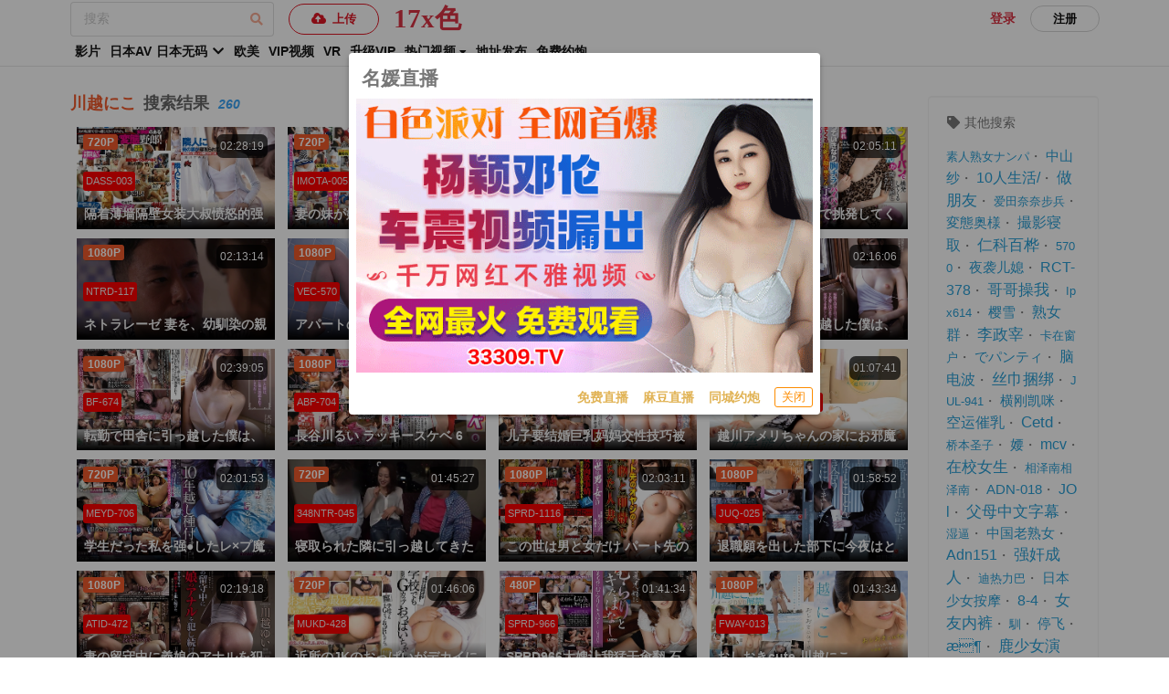

--- FILE ---
content_type: text/html; charset=UTF-8
request_url: https://17xse.cc/search/%E5%B7%9D%E8%B6%8A%E3%81%AB%E3%81%93?f=hr
body_size: 18762
content:
 <!DOCTYPE html>      <html lang="zh-Hans" data-theme=light><head><meta http-equiv=Content-Type content="text/html; charset=utf-8"><meta charset=UTF-8><meta name=shenma-site-verification content=c9e0fa2b249706ed773f27ffb94d3494_1632884483><meta content=always name=referrer><meta content=always name=unsafe-url><meta http-equiv=X-UA-Compatible content="IE=edge,chrome=1"><meta name=viewport content="width=device-width, initial-scale=1, maximum-scale=1, user-scalable=0"><link rel=canonical href=https://17xse.cc><title>川越にこ搜索结果 - 17x色</title> <meta name=yandex-verification content=762dee503b68c8a5><meta name=google-site-verification content=r2oBgxayaWBdmhWRxOvjJOvY3mLSv_OIVuJgATu73D8> <meta name=keywords content="川越にこ,女优列表,色情明星,成人,影片,日本,日本AV,性,少女,高清,AV,BT下载,在线播放"><meta name=description content="川越にこ搜索结果,色情影片下载,性感影片,少女,性爱影片,色情影片在线播放 "><meta name=author content="17x色"><meta property=og:title content="川越にこ搜索结果"><meta property=og:url content="//17xse.cc/search/%E5%B7%9D%E8%B6%8A%E3%81%AB%E3%81%93?f=hr"><meta property=og:locale content="zh-CN"><meta property=og:description content="川越にこ搜索结果,色情影片下载,性感影片,少女,性爱影片,色情影片在线播放">  <script type=text/javascript>var avshow=avshow||{};avshow.user={};var lang=lang||{};var config={'verhash':"49419013",}</script><meta charset=UTF-8><meta name=network content="4tube"><meta name=application-name content="17x色"><link rel="shortcut icon" href=/static/favicon.ico?202103>  <style>
</style>     </head><body data-lang="zh-Hans" class="zh-Hans zh-CN" data-nav="">   <script src="https://aixiaoxiao.xyz/17xse/js/t.17xse.js?2e9a30afbb4b2aacab6" type=text/javascript></script>   <link href="https://aixiaoxiao.xyz/17xse/css/web.17xse.css?2e89d3901ae6c62" rel=stylesheet type=text/css>      <q-dialog id=alert_windows v-if="ads_conf && show_mark" v-model=show_mark v-cloak><q-card class="up-dialog-auto alert_windows"><q-card-section class="row items-center q-pb-none"><div class="text-h5 text-bold">{[ads_conf['name']]}</div><q-space/><q-btn icon=close :size="'sm'" flat round dense v-close-popup /></q-card-section><q-card-actions align=right v-if=ads_conf><a :href="ads_conf['url']" target=_blank class=full-width><q-responsive :ratio=600/360><img :src="ads_conf['image']"></q-responsive></a></q-card-actions><q-card-actions align=right><a :href="dialog_text_ads_conf['url']" target=_blank class="dialog_text q-mr-md" v-if=dialog_text_ads_conf_list v-for="dialog_text_ads_conf in dialog_text_ads_conf_list"> {[dialog_text_ads_conf['name']]} </a><q-btn size=13px @click=on_close outline style="color: #fd8c00;" label="关闭"></q-btn></q-card-actions></q-card></q-dialog><script>var now_time=new Date().getTime()/1000;var is_show=false;var Main={delimiters:['{[',']}'],data(){return{dialog_text_ads_conf_list:undefined,ads_conf:undefined};},methods:{on_close:function(){this.show_mark=false;}},created:function(){this.ads_position="alert.windows";this.show_mark=false;this.$nextTick(()=>{var ads_object=this.$config['ads_object'];var dialog_text_ads_conf=ads_object['dialog.text'];this.dialog_text_ads_conf_list=Object.keys(dialog_text_ads_conf).map((key)=>dialog_text_ads_conf[key]);if(this.ads_list){this.ads_conf=this.ads_list[0];}
console.log('[alert.windows]ads_conf:',this.ads_conf);});}};$g["alert.windows"]=$m('alert_windows',Vue.extend({mixins:[$g.ADSOBJET,Main,$g.G]}));if(!$g.user.is_vip){is_show=true;var alert_window_time=localStorage.getItem('alert_window:time');alert_window_time=parseInt(alert_window_time);if(!isNaN(alert_window_time)){if(now_time-alert_window_time<60*6.6666){is_show=false;}}};setTimeout(()=>{if($g["alert.windows"]){$g["alert.windows"].show_mark=is_show;if(is_show){localStorage.setItem('alert_window:time',now_time);}}},888);</script>   <div id=user-menu v-if=userdata class="ui sidebar inverted fixed vertical menu right unloaded-mark" v-cloak><a class=item :href="'/user/' + userdata.user.uid"><i class="icon-user q-mr-sm "></i> 帐号信息 </a><a class=item :href="'/user/' + userdata.user.uid + '/browselogs'"><i class="icon-facetime-video q-mr-sm "></i> 浏览记录 </a><a class=item :href="'/user/' + userdata.user.uid + '/collects'"><i class="icon-star q-mr-sm "></i> 收藏 </a><a class=item :href="'/user/' + userdata.user.uid + '/message'"><i class="icon-bell-alt q-mr-sm"></i> 我的消息 <div class="ui red label message-num none">0</div></a><a class=item :href="'/user/' + userdata.user.uid + '/vip'"><i class="icon-chevron-down q-mr-sm"></i> 我的vip <div class="ui red label none">0</div></a>  <a class=item :href="'/user/' + userdata.user.uid + '/promotion'"><i class="globe icon q-mr-sm "></i> 我的推广 </a><a class=item :href="'/user/' + userdata.user.uid + 'score'"><i class="paperclip icon q-mr-sm "></i> 积分 </a>  <a class=item @click=on_logout href=/user/logout><i class="icon-signout q-mr-sm "></i> 退出 </a></div><script>var Main={delimiters:['{[',']}'],data(){return{};},methods:{on_logout:function(){localStorage.removeItem('user');},install_mobile:function(){jQuery(document).ready(function(){jQuery('.search-box-input').click(avshow.on_input_click);jQuery('#user-dropdown').click(function(){jQuery('#user-menu').sidebar('setting','transition','overlay').sidebar('toggle');});});}},created:function(){}};var Ctor=Vue.extend({mixins:[Main]});$m('user-menu',Ctor);</script> <div class=pusher id=q-app><div class=event-layer></div> <header class=header id=header v-cloak> <header v-if=is_mobile() id=header class=navbar-fixed-top><nav class="navbar-default navbar-custom" id=nav><div class="top-nav out-menu top"><div class="container nav cl">   <ul class="nav navbar-nav menu-gg cl float-left">  <li class><a @click="on_ads_click('yp.text')" class=new-windows href="https://xtvhu1098.com"> 免费约炮</a></li>  <li class><a @click="on_ads_click('mj.zb')" class=new-windows href="https://66412193.top/my/445.html?channelCode=71085"> 麻豆直播</a></li>  <li class><a @click="on_ads_click('mf.zb')" class=new-windows href="https://66412193.top/my/445.html?channelCode=71085"> 免费直播</a></li>  </ul>  <div class="float-right nav navbar-nav"> <li v-if=userdata id=user class="header-user-li header-user username float-right" data-uid="guest:17xse:bf6255015fa644b4" style="line-height: 25px"><a id=user-dropdown href="/user/guest:17xse:bf6255015fa644b4" data-toggle=dropdown><i class="user icon"></i><span class> {[ userdata.user.username ]} </span></a></li><div v-if=userdata class="menu-container center"><nav id=slide-menu><div class><div class=Menu><a class="m-Button Menu-item AppHeaderProfileMenu-item m-Button--plain" :href="'/user/' + userdata.user.uid "><svg viewbox="0 0 20 20" class="Icon m-Button-icon Icon--profile" width=14 height=16 aria-hidden=true style="height: 16px; width: 14px;"><title></title><g><path d="M13.4170937,10.9231839 C13.0412306,11.5757324 12.5795351,12.204074 12.6542924,12.7864225 C12.9457074,15.059449 18.2164534,14.5560766 19.4340179,15.8344151 C20,16.4286478 20,16.4978969 20,19.9978966 C13.3887136,19.9271077 6.63736785,19.9978966 0,19.9978966 C0.0272309069,16.4978969 0,16.5202878 0.620443914,15.8344151 C1.92305664,14.3944356 7.20116276,15.1185829 7.40016946,12.7013525 C7.44516228,12.1563518 7.02015319,11.5871442 6.63736814,10.9228381 C4.51128441,7.2323256 3.69679769,4.67956187e-11 10,9.32587341e-14 C16.3032023,-4.66091013e-11 15.4216968,7.4429255 13.4170937,10.9231839 Z"></path></g></svg> 个人资料 </a><a class="m-Button Menu-item AppHeaderProfileMenu-item m-Button--plain" :href="'/user/' + userdata.user.uid +'/browselogs'"><svg width=15 height=15 viewbox="0 0 16 17" class="Icon TopstorySideBar-navIcon Icon--email" aria-hidden=true style="height: 15px; width: 15px;"><title></title><g><path d="M1.74 0h12.52C15.22 0 16 .775 16 1.73v10.54c0 .954-.78 1.73-1.74 1.73h-3.825l-1.658 2.043c-.044.054-.093.103-.147.146-.43.343-1.06.28-1.407-.15L5.565 14H1.74C.777 14 0 13.223 0 12.27V1.73C0 .776.778 0 1.74 0zM3 4.98c0 .554.45.996 1.003.996h4.994C9.562 5.976 10 5.53 10 4.98c0-.553-.45-.994-1.003-.994H4.003C3.438 3.986 3 4.43 3 4.98zm0 4c0 .554.446.996.995.996h8.01c.552 0 .995-.446.995-.995 0-.55-.446-.99-.995-.99h-8.01c-.552 0-.995.445-.995.995z" fill-rule=evenodd></path></g></svg> 浏览记录 </a><a class="m-Button Menu-item AppHeaderProfileMenu-item m-Button--plain" :href="'/user/' + userdata.user.uid + '/collects'"><svg viewbox="0 0 20 20" class="Icon TopstorySideBar-navIcon Icon--star" width=15 height=15 aria-hidden=true style="height: 15px; width: 15px;"><title></title><g><path d="M3.515 17.64l.918-5.355-3.89-3.792c-.926-.902-.64-1.784.64-1.97L6.56 5.74 8.964.87c.572-1.16 1.5-1.16 2.072 0l2.404 4.87 5.377.783c1.28.186 1.566 1.068.64 1.97l-3.89 3.793.918 5.354c.22 1.274-.532 1.82-1.676 1.218L10 16.33l-4.808 2.528c-1.145.602-1.896.056-1.677-1.218z"></path></g></svg> 收藏 </a><a class="m-Button Menu-item AppHeaderProfileMenu-item m-Button--plain" href=/user/logout><svg viewbox="0 0 20 20" class="Icon m-Button-icon Icon--logout" width=14 height=16 aria-hidden=true style="height: 16px; width: 14px;"><title></title><g><path d="M0 10C0 7.242 1.154 4.58 3.167 2.697c.51-.477 1.31-.45 1.79.06.475.51.45 1.31-.06 1.787C3.37 5.975 2.53 7.91 2.53 10c0 4.118 3.35 7.468 7.47 7.468 4.12 0 7.47-3.35 7.47-7.47 0-2.04-.81-3.948-2.28-5.37-.5-.485-.514-1.286-.028-1.788.485-.5 1.286-.517 1.79-.03C18.915 4.712 20 7.265 20 10c0 5.512-4.486 9.998-10 9.998s-10-4.486-10-10zm8.7-.483V1.26C8.7.564 9.26 0 9.96 0c.695 0 1.26.564 1.26 1.26v8.257c0 .696-.565 1.26-1.26 1.26-.698 0-1.26-.564-1.26-1.26z"></path></g></svg> 退出 </a></div></div></nav><div class=menu-container-cover data-anijs="if: click, do: $toggleClass menu-unactive, to: .menu-container"></div></div> <li class="header-user-li float-left"><a class=" login-button" data-remote="/account/signin?is_dialog=true" href=/account/signin target=_blank data-toggle=modal data-target=#common-dialog>登录</a></li><li class="header-user-li float-left"><a href=/account/signup class=reigster-button>注册</a></li> </div></div></div><div class="container-fluid container out-menu bottom flex"><div class="navbar-header flex"><div id=navbar class="cl flex flex-center"><ul class="nav float-left nav-user"><li class=nav-item><button id=mobile-menu-button class="ui mobile-menu-button icon button navbar-toggle" data-toggle=collapse data-target=.navbar-inverse-collapse><i class="align justify icon"></i></button></li></ul> <a href=/ class="application-name navbar-brand flex flex-centered">  <p class=logo><span class=-1-c> 17</span><span class=-2-c> x色</span></p>  </a> <ul class="nav float-left"><li class="header-search q-mr-sm search-box"><form class=zu-top-search action=/search/ method=post id=search_form onsubmit=avshow.on_search()><div class=search-box-input><input @focus=on_show_search_drawer name=srchtxt placeholder="搜索" type=search class="ng-pristine ng-valid .form-control-ex"></div></form></li></ul></div></div></div></nav> <div class="menu-drop navbar-collapse navbar-inverse-collapse collapse"><ul class="nav navbar-nav navbar-right cl fit" style="margin-right: 0px;"><li class=item><a href=/video/best>热门视频</a></li><li class=item><a href="/video/best?type=jav">热门日本AV</a></li><li class=item><a href=/vr>VR</a></li><li class=item><a href=/categories/recommended>推荐</a></li><li class=item><a href=/categories>分类</a></li><li class=item><a href=/jav/uncensored>日本无码</a></li><li class=item><a href=/eu>欧美</a></li><li class=item><a href=/buy/vip>升级VIP</a></li>  <li class="item website-release"><a class=new-windows href=/go/websites>地址发布</a></li>  <li class=item><a href=/go/telegram target=_blank style="padding-right: 0px"><i class="telegram plane icon"></i>官方群(Telegram)</a></li></ul></div><nav role=navigation class="view-nav menu-container"><ul class="nav-list left"><li class=nav-item data-nav=categories-all style="padding-left: 1em!important;"><a href=/categories/all>影片</a></li><li class=nav-item data-nav=jav><a href=/jav>日本AV</a></li><li class=nav-item data-nav=eu><a href=/eu>欧美</a></li><li class=nav-item data-nav=vr><a href=/vr>VR</a></li>  <li class="nav-item website-release"><a class=new-windows href=/go/websites>地址发布</a></li>     <li class=nav-item data-nav=vr><a @click="on_ads_click('xjsm.dialog')" href="https://xtvhu1098.com" target=_blank>附近约炮</a></li>   <li class="nav-item text-red text-bold" v-if=$g._livesex_dialog><a onclick=$g._livesex_dialog.show() href=javascript:void(0)> 直播大全</a></li> </ul></nav> </header> <nav id=desktop-header v-if=!is_mobile() class="navbar navbar-default navbar-fixed-top navbar-custom"> <div id=out-menu-top class="out-menu top"><div class="container-fluid ui container top-bar cl"><ul class="nav navbar-nav navbar-left flex-center flex"><li class=active><form class action=/search/ method=post id=search_form onsubmit=$g.on_search()><div class="ui category search"><div class="ui icon input q-mr-md"><input @focus=on_show_search_drawer type=search placeholder="搜索" autocomplete=off name=srchtxt><i class="search icon"></i></div><div class=results></div></div></form></li><li class="header-user-li q-mr-md"><a id=upload-button href=/video/upload class=upload-button><button class="btn btn-red"><i class="cloud upload icon"></i> 上传 </button></a></li><li><a href=/ class="application-name text-logo"><p class=logo>17x色</p></a></li></ul><ul class="nav navbar-nav navbar-right flex flex-center" style=height:40px><li class=header-changeSiteLang data-block-track=changeSiteLang><a href="/lang/select/?referer=Ly8xN3hzZS5jYy9zZWFyY2gvJUU1JUI3JTlEJUU4JUI2JThBJUUzJTgxJUFCJUUzJTgxJTkzP2Y9aHI=" onclick="return false;" data-toggle=modal data-target=#common-dialog><i class=icon-globe></i><span>简体中文</span></a></li>  <li class="header-changeSiteLang none" data-block-track=app><a class=new-windows href=/app><i class="mobile alternate icon"></i><span>APP</span></a></li>  <li id=user v-if=userdata class="header-user-li header-user username" :data-uid=userdata.user.uid><a id=user-dropdown :href="'/user/' + userdata.user.uid" data-toggle=dropdown><i class="user icon"></i><span class> {[ userdata.user.username ]} </span><div class="floating ui red label message-num none">0</div></a></li> <li v-if=!userdata class="header-user-li q-mr-md"><a class=" login-button" data-remote="/account/signin?is_dialog=true" href=/account/signin target=_blank data-toggle=modal data-target=#common-dialog>登录</a></li><li v-if=!userdata class=header-user-li><a href=/account/signup target=_blank><span class=btn> 注册 </span></a></li> </ul></div></div> <div class="out-menu bottom menu-container"><div class="container-fluid ui container "><div class=up-bar> <div id=navbar class="cl flex"><ul class="nav navbar-nav navbar-over nav-text" data-nav=categories-all style="margin-left: 0px"><li class=active><a href=/categories/all data-nav=categories-all>影片</a></li></ul><ul class="nav navbar-nav navbar-over nav-text" data-nav=jav><li class=active><a href=/jav>日本AV</a></li></ul><ul class="nav navbar-nav navbar-over nav-text flex items-center" data-nav=jav-uncensored><li class=active><span> 日本无码 <i class="chevron down icon"></i>  <q-menu class=jav_studio_list v-cloak><q-list class="xs-size common_menu" style="min-width: 32px"><q-item clickable v-close-popup><q-item-section><a class=extend-via-pseudo-elem href=/jav/uncensored> 所有</a></q-item-section></q-item>  <q-item clickable v-close-popup><q-item-section><a class=extend-via-pseudo-elem href=/jav/studio/fc2>FC2</a></q-item-section></q-item>  <q-item clickable v-close-popup><q-item-section><a class=extend-via-pseudo-elem href=/jav/studio/heyzo>HEYZO</a></q-item-section></q-item>  <q-item clickable v-close-popup><q-item-section><a class=extend-via-pseudo-elem href=/jav/studio/kin8tengoku>金髪天國</a></q-item-section></q-item>  <q-item clickable v-close-popup><q-item-section><a class=extend-via-pseudo-elem href=/jav/studio/1pondo>一本道</a></q-item-section></q-item>  <q-item clickable v-close-popup><q-item-section><a class=extend-via-pseudo-elem href=/jav/studio/carib>加勒比</a></q-item-section></q-item>  <q-item clickable v-close-popup><q-item-section><a class=extend-via-pseudo-elem href=/jav/studio/paco>pacopacomama</a></q-item-section></q-item>  <q-item clickable v-close-popup><q-item-section><a class=extend-via-pseudo-elem href=/jav/studio/10musume>10musume</a></q-item-section></q-item>  <q-item clickable v-close-popup><q-item-section><a class=extend-via-pseudo-elem href=/jav/studio/tokyo-hot>东京热</a></q-item-section></q-item>  </q-list></q-menu> </span></li></ul><ul class="nav navbar-nav navbar-over nav-text" data-nav=eu><li class=active><a href=/eu>欧美</a></li></ul><ul class="nav navbar-nav navbar-over nav-text" data-nav=vip><li class=active><a href=/video/vip>VIP视频</a></li></ul><ul class="nav navbar-nav navbar-over nav-text" data-nav=vr><li class=active><a href=/vr>VR</a></li></ul><ul class="nav navbar-nav navbar-over nav-text" data-nav=vr><li class=active><a href=/buy/vip>升级VIP</a></li></ul><ul class="nav navbar-nav navbar-over nav-text" data-nav=best-videos><li class=active><div class="ui live_sex right dropdown item">热门视频 <i class="dropdown icon" style="margin-left: 0px"></i><div class=menu><div class=item><a href=/video/best>热门视频</a></div><div class=item><a href="/video/best?type=jav">热门日本AV</a></div></div></div></li></ul><ul class="nav navbar-nav navbar-over nav-text"><li class><a href=/go/websites class="new-windows website-release"><span>地址发布</span></a></li></ul>    <ul class="nav navbar-nav navbar-over nav-text red gg-config"><li class=active><a class=new-windows href="https://xtvhu1098.com"> 免费约炮</a></li></ul>   <ul class="nav navbar-nav navbar-over nav-text red gg-config" v-if=$g._livesex_dialog><li class=active><a onclick=$g._livesex_dialog.show() href=javascript:void(0)> 直播大全</a></li></ul> </div> </div></div></div> </nav> <div class=unloaded-mark> <div class=ifr-search-zone v-bind:class="{'state-open':show_search_drawer,'dark':$g.config.color_theme == 'dark'}" id=ifr-search-zone v-cloak><div class=ifr-search-zone-container><div class=query-container><div class=query-zone><div class=query-box><i class="query-search ifanr2015 ifanr2015-search1"></i><form v-on:submit=on_goto_search :action=form.action ref=form :target=form.target><input type=text id=ifr-query-search v-model=search_keyword ref=dummykeyboard placeholder=请输入搜索关键词></form></div><i @click=on_close_search_drawer class="opacity-hidden js-close-btn close-btn ifanr2015 ifanr2015-delete2 close icon "></i><i id=ifr-cancel-search class="query-close ifanr2015 ifanr2015-guanbi1"></i></div></div></div>  <div class=ifr-search-zone-container><div class=loading id=loading></div><div class=search-ifr><h4 class=search-hot-title>热门搜索</h4><ul class=search-hot>  <li class=search-hot-list><i><a href="/search/人工智能?f=hr">人工智能</a></i></li>  <li class=search-hot-list><i><a href="/search/动漫?f=hr">动漫</a></i></li>  <li class=search-hot-list><i><a href="/search/胡桃?f=hr">胡桃</a></i></li>  <li class=search-hot-list><i><a href="/search/韩国限制级?f=hr">韩国限制级</a></i></li>  <li class=search-hot-list><i><a href="/search/强奸?f=hr">强奸</a></i></li>  <li class=search-hot-list><i><a href="/search/按摩?f=hr">按摩</a></i></li>  <li class=search-hot-list><i><a href="/search/香港三级?f=hr">香港三级</a></i></li>  <li class=search-hot-list><i><a href="/search/强奸成人?f=hr">强奸成人</a></i></li>  <li class=search-hot-list><i><a href="/search/黑人?f=hr">黑人</a></i></li>  <li class=search-hot-list><i><a href="/search/调教?f=hr">调教</a></i></li>  <li class=search-hot-list><i><a href="/search/麻豆?f=hr">麻豆</a></i></li>  <li class=search-hot-list><i><a href="/search/自慰?f=hr">自慰</a></i></li>  <li class=search-hot-list><i><a href="/search/哥哥操我?f=hr">哥哥操我</a></i></li>  <li class=search-hot-list><i><a href="/search/乱伦?f=hr">乱伦</a></i></li>  <li class=search-hot-list><i><a href="/search/喷水?f=hr">喷水</a></i></li>  <li class=search-hot-list><i><a href="/search/无码?f=hr">无码</a></i></li>  <li class=search-hot-list><i><a href="/search/黑丝?f=hr">黑丝</a></i></li>  <li class=search-hot-list><i><a href="/search/内射?f=hr">内射</a></i></li>  <li class=search-hot-list><i><a href="/search/萝莉?f=hr">萝莉</a></i></li>  <li class=search-hot-list><i><a href="/search/父母中文字幕?f=hr">父母中文字幕</a></i></li>  <li class=search-hot-list><i><a href="/search/在校女生?f=hr">在校女生</a></i></li>  <li class=search-hot-list><i><a href="/search/巨乳?f=hr">巨乳</a></i></li>  <li class=search-hot-list><i><a href="/search/熟女 群?f=hr">熟女 群</a></i></li>  <li class=search-hot-list><i><a href="/search/娜娜?f=hr">娜娜</a></i></li>  <li class=search-hot-list><i><a href="/search/阿姨?f=hr">阿姨</a></i></li>  <li class=search-hot-list><i><a href="/search/学生?f=hr">学生</a></i></li>  <li class=search-hot-list><i><a href="/search/老师?f=hr">老师</a></i></li>  <li class=search-hot-list><i><a href="/search/少妇?f=hr">少妇</a></i></li>  <li class=search-hot-list><i><a href="/search/探花?f=hr">探花</a></i></li>  <li class=search-hot-list><i><a href="/search/传媒?f=hr">传媒</a></i></li>  <li class=search-hot-list><i><a href="/search/偷情?f=hr">偷情</a></i></li>  <li class=search-hot-list><i><a href="/search/换妻?f=hr">换妻</a></i></li>  <li class=search-hot-list><i><a href="/search/中国老熟女?f=hr">中国老熟女</a></i></li>  <li class=search-hot-list><i><a href="/search/高潮?f=hr">高潮</a></i></li>  <li class=search-hot-list><i><a href="/search/妈妈?f=hr">妈妈</a></i></li>  <li class=search-hot-list><i><a href="/search/伪娘?f=hr">伪娘</a></i></li>  <li class=search-hot-list><i><a href="/search/素人熟女ナンパ?f=hr">素人熟女ナンパ</a></i></li>  <li class=search-hot-list><i><a href="/search/白丝?f=hr">白丝</a></i></li>  <li class=search-hot-list><i><a href="/search/韩国?f=hr">韩国</a></i></li>  <li class=search-hot-list><i><a href="/search/偷拍?f=hr">偷拍</a></i></li>  <li class=search-hot-list><i><a href="/search/中文字幕?f=hr">中文字幕</a></i></li>  <li class=search-hot-list><i><a href="/search/丝袜?f=hr">丝袜</a></i></li>  <li class=search-hot-list><i><a href="/search/夜袭儿媳?f=hr">夜袭儿媳</a></i></li>  <li class=search-hot-list><i><a href="/search/熟女?f=hr">熟女</a></i></li>  <li class=search-hot-list><i><a href="/search/母狗?f=hr">母狗</a></i></li>  <li class=search-hot-list><i><a href="/search/母子?f=hr">母子</a></i></li>  <li class=search-hot-list><i><a href="/search/糖心?f=hr">糖心</a></i></li>  <li class=search-hot-list><i><a href="/search/足交?f=hr">足交</a></i></li>  <li class=search-hot-list><i><a href="/search/合集?f=hr">合集</a></i></li>  <li class=search-hot-list><i><a href="/search/三上悠亚?f=hr">三上悠亚</a></i></li>  <li class=search-hot-list><i><a href="/search/人妻?f=hr">人妻</a></i></li>  <li class=search-hot-list><i><a href="/search/女友内裤?f=hr">女友内裤</a></i></li>  <li class=search-hot-list><i><a href="/search/白虎?f=hr">白虎</a></i></li>  <li class=search-hot-list><i><a href="/search/绿帽?f=hr">绿帽</a></i></li>  <li class=search-hot-list><i><a href="/search/勾引?f=hr">勾引</a></i></li>  <li class=search-hot-list><i><a href="/search/剧情?f=hr">剧情</a></i></li>  <li class=search-hot-list><i><a href="/search/多人?f=hr">多人</a></i></li>  <li class=search-hot-list><i><a href="/search/真实?f=hr">真实</a></i></li>  <li class=search-hot-list><i><a href="/search/嫂子?f=hr">嫂子</a></i></li>  <li class=search-hot-list><i><a href="/search/迷奸?f=hr">迷奸</a></i></li>  <li class=search-hot-list><i><a href="/search/原神?f=hr">原神</a></i></li>  <li class=search-hot-list><i><a href="/search/女同?f=hr">女同</a></i></li>  <li class=search-hot-list><i><a href="/search/男同?f=hr">男同</a></i></li>  <li class=search-hot-list><i><a href="/search/人妖?f=hr">人妖</a></i></li>  <li class=search-hot-list><i><a href="/search/对白?f=hr">对白</a></i></li>  <li class=search-hot-list><i><a href="/search/日本少女按摩?f=hr">日本少女按摩</a></i></li>  <li class=search-hot-list><i><a href="/search/轮奸?f=hr">轮奸</a></i></li>  <li class=search-hot-list><i><a href="/search/户外?f=hr">户外</a></i></li>  <li class=search-hot-list><i><a href="/search/极品?f=hr">极品</a></i></li>  <li class=search-hot-list><i><a href="/search/闺蜜?f=hr">闺蜜</a></i></li>  <li class=search-hot-list><i><a href="/search/双飞?f=hr">双飞</a></i></li>  <li class=search-hot-list><i><a href="/search/情侣?f=hr">情侣</a></i></li>  <li class=search-hot-list><i><a href="/search/10人生活/?f=hr">10人生活/</a></i></li>  <li class=search-hot-list><i><a href="/search/桥本香菜?f=hr">桥本香菜</a></i></li>  <li class=search-hot-list><i><a href="/search/波多野结衣?f=hr">波多野结衣</a></i></li>  <li class=search-hot-list><i><a href="/search/岳母?f=hr">岳母</a></i></li>  <li class=search-hot-list><i><a href="/search/捆绑?f=hr">捆绑</a></i></li>  <li class=search-hot-list><i><a href="/search/抖音?f=hr">抖音</a></i></li>  <li class=search-hot-list><i><a href="/search/撮影寝取?f=hr">撮影寝取</a></i></li>  <li class=search-hot-list><i><a href="/search/秘书?f=hr">秘书</a></i></li>  <li class=search-hot-list><i><a href="/search/空姐?f=hr">空姐</a></i></li>  <li class=search-hot-list><i><a href="/search/国产?f=hr">国产</a></i></li>  <li class=search-hot-list><i><a href="/search/眼镜?f=hr">眼镜</a></i></li>  <li class=search-hot-list><i><a href="/search/体育生?f=hr">体育生</a></i></li>  <li class=search-hot-list><i><a href="/search/打屁股?f=hr">打屁股</a></i></li>  <li class=search-hot-list><i><a href="/search/瑜伽?f=hr">瑜伽</a></i></li>  <li class=search-hot-list><i><a href="/search/空运催乳?f=hr">空运催乳</a></i></li>  <li class=search-hot-list><i><a href="/search/良家?f=hr">良家</a></i></li>  <li class=search-hot-list><i><a href="/search/孕妇?f=hr">孕妇</a></i></li>  <li class=search-hot-list><i><a href="/search/母女?f=hr">母女</a></i></li>  <li class=search-hot-list><i><a href="/search/白浆?f=hr">白浆</a></i></li>  <li class=search-hot-list><i><a href="/search/技师?f=hr">技师</a></i></li>  <li class=search-hot-list><i><a href="/search/湿逼?f=hr">湿逼</a></i></li>  <li class=search-hot-list><i><a href="/search/明星?f=hr">明星</a></i></li>  <li class=search-hot-list><i><a href="/search/大奶?f=hr">大奶</a></i></li>  <li class=search-hot-list><i><a href="/search/继母?f=hr">继母</a></i></li>  <li class=search-hot-list><i><a href="/search/唐伯虎?f=hr">唐伯虎</a></i></li>  <li class=search-hot-list><i><a href="/search/网红?f=hr">网红</a></i></li>  <li class=search-hot-list><i><a href="/search/姐姐?f=hr">姐姐</a></i></li>  <li class=search-hot-list><i><a href="/search/模特?f=hr">模特</a></i></li>  <li class=search-hot-list><i><a href="/search/欧美?f=hr">欧美</a></i></li>  <li class=search-hot-list><i><a href="/search/肛交?f=hr">肛交</a></i></li>  <li class=search-hot-list><i><a href="/search/娇妻?f=hr">娇妻</a></i></li>  <li class=search-hot-list><i><a href="/search/同性?f=hr">同性</a></i></li>  <li class=search-hot-list><i><a href="/search/做朋友?f=hr">做朋友</a></i></li>  <li class=search-hot-list><i><a href="/search/电话?f=hr">电话</a></i></li>  <li class=search-hot-list><i><a href="/search/一本道?f=hr">一本道</a></i></li>  <li class=search-hot-list><i><a href="/search/姐弟?f=hr">姐弟</a></i></li>  <li class=search-hot-list><i><a href="/search/丝巾捆绑?f=hr">丝巾捆绑</a></i></li>  <li class=search-hot-list><i><a href="/search/sm?f=hr">sm</a></i></li>  <li class=search-hot-list><i><a href="/search/出轨?f=hr">出轨</a></i></li>  <li class=search-hot-list><i><a href="/search/幼女?f=hr">幼女</a></i></li>  <li class=search-hot-list><i><a href="/search/处女?f=hr">处女</a></i></li>  <li class=search-hot-list><i><a href="/search/女王?f=hr">女王</a></i></li>  <li class=search-hot-list><i><a href="/search/御姐?f=hr">御姐</a></i></li>  <li class=search-hot-list><i><a href="/search/破处?f=hr">破处</a></i></li>  <li class=search-hot-list><i><a href="/search/jk?f=hr">jk</a></i></li>  <li class=search-hot-list><i><a href="/search/大学生?f=hr">大学生</a></i></li>  <li class=search-hot-list><i><a href="/search/健身?f=hr">健身</a></i></li>  <li class=search-hot-list><i><a href="/search/打飞机?f=hr">打飞机</a></i></li>  <li class=search-hot-list><i><a href="/search/中文?f=hr">中文</a></i></li>  <li class=search-hot-list><i><a href="/search/女儿?f=hr">女儿</a></i></li>  <li class=search-hot-list><i><a href="/search/河北彩花?f=hr">河北彩花</a></i></li>  <li class=search-hot-list><i><a href="/search/张津瑜?f=hr">张津瑜</a></i></li>  <li class=search-hot-list><i><a href="/search/厕所?f=hr">厕所</a></i></li>  <li class=search-hot-list><i><a href="/search/女神?f=hr">女神</a></i></li>  <li class=search-hot-list><i><a href="/search/母乳?f=hr">母乳</a></i></li>  <li class=search-hot-list><i><a href="/search/cos?f=hr">cos</a></i></li>  <li class=search-hot-list><i><a href="/search/舔逼?f=hr">舔逼</a></i></li>  <li class=search-hot-list><i><a href="/search/初中生?f=hr">初中生</a></i></li>  <li class=search-hot-list><i><a href="/search/高中?f=hr">高中</a></i></li>  <li class=search-hot-list><i><a href="/search/変態奥様?f=hr">変態奥様</a></i></li>  <li class=search-hot-list><i><a href="/search/邻居?f=hr">邻居</a></i></li>  <li class=search-hot-list><i><a href="/search/露出?f=hr">露出</a></i></li>  <li class=search-hot-list><i><a href="/search/白袜?f=hr">白袜</a></i></li>  <li class=search-hot-list><i><a href="/search/后入?f=hr">后入</a></i></li>  <li class=search-hot-list><i><a href="/search/海角?f=hr">海角</a></i></li>  <li class=search-hot-list><i><a href="/search/护士?f=hr">护士</a></i></li>  <li class=search-hot-list><i><a href="/search/父女?f=hr">父女</a></i></li>  <li class=search-hot-list><i><a href="/search/相泽南相泽南?f=hr">相泽南相泽南</a></i></li>  <li class=search-hot-list><i><a href="/search/深喉?f=hr">深喉</a></i></li>  <li class=search-hot-list><i><a href="/search/妹妹?f=hr">妹妹</a></i></li>  <li class=search-hot-list><i><a href="/search/打电话?f=hr">打电话</a></i></li>  <li class=search-hot-list><i><a href="/search/鹿少女演绎?f=hr">鹿少女演绎</a></i></li>  <li class=search-hot-list><i><a href="/search/反差?f=hr">反差</a></i></li>  <li class=search-hot-list><i><a href="/search/淫语?f=hr">淫语</a></i></li>  <li class=search-hot-list><i><a href="/search/肉丝?f=hr">肉丝</a></i></li>  <li class=search-hot-list><i><a href="/search/直播?f=hr">直播</a></i></li>  <li class=search-hot-list><i><a href="/search/3p?f=hr">3p</a></i></li>  <li class=search-hot-list><i><a href="/search/吴梦梦?f=hr">吴梦梦</a></i></li>  <li class=search-hot-list><i><a href="/search/寸止?f=hr">寸止</a></i></li>  <li class=search-hot-list><i><a href="/search/潮吹?f=hr">潮吹</a></i></li>  <li class=search-hot-list><i><a href="/search/三级?f=hr">三级</a></i></li>  <li class=search-hot-list><i><a href="/search/卡在窗户?f=hr">卡在窗户</a></i></li>  <li class=search-hot-list><i><a href="/search/福利姬?f=hr">福利姬</a></i></li>  <li class=search-hot-list><i><a href="/search/制服?f=hr">制服</a></i></li>  <li class=search-hot-list><i><a href="/search/3D?f=hr">3D</a></i></li>  <li class=search-hot-list><i><a href="/search/台湾?f=hr">台湾</a></i></li>  <li class=search-hot-list><i><a href="/search/女性向?f=hr">女性向</a></i></li>  <li class=search-hot-list><i><a href="/search/凪光?f=hr">凪光</a></i></li>  <li class=search-hot-list><i><a href="/search/推油?f=hr">推油</a></i></li>  <li class=search-hot-list><i><a href="/search/饼干姐姐?f=hr">饼干姐姐</a></i></li>  <li class=search-hot-list><i><a href="/search/公公?f=hr">公公</a></i></li>  <li class=search-hot-list><i><a href="/search/老婆?f=hr">老婆</a></i></li>  <li class=search-hot-list><i><a href="/search/佐山爱?f=hr">佐山爱</a></i></li>  <li class=search-hot-list><i><a href="/search/屁眼?f=hr">屁眼</a></i></li>  <li class=search-hot-list><i><a href="/search/办公室?f=hr">办公室</a></i></li>  <li class=search-hot-list><i><a href="/search/口爆?f=hr">口爆</a></i></li>  <li class=search-hot-list><i><a href="/search/桥本有菜?f=hr">桥本有菜</a></i></li>  <li class=search-hot-list><i><a href="/search/李雅?f=hr">李雅</a></i></li>  <li class=search-hot-list><i><a href="/search/清纯?f=hr">清纯</a></i></li>  <li class=search-hot-list><i><a href="/search/葵司?f=hr">葵司</a></i></li>  <li class=search-hot-list><i><a href="/search/麻豆传媒?f=hr">麻豆传媒</a></i></li>  <li class=search-hot-list><i><a href="/search/爱田奈奈步兵?f=hr">爱田奈奈步兵</a></i></li>  <li class=search-hot-list><i><a href="/search/深田咏美?f=hr">深田咏美</a></i></li>  <li class=search-hot-list><i><a href="/search/牛仔裤?f=hr">牛仔裤</a></i></li>  <li class=search-hot-list><i><a href="/search/跳蛋?f=hr">跳蛋</a></i></li>  <li class=search-hot-list><i><a href="/search/大屁股?f=hr">大屁股</a></i></li>  <li class=search-hot-list><i><a href="/search/杨幂?f=hr">杨幂</a></i></li>  <li class=search-hot-list><i><a href="/search/警花?f=hr">警花</a></i></li>  <li class=search-hot-list><i><a href="/search/91?f=hr">91</a></i></li>  <li class=search-hot-list><i><a href="/search/相泽南?f=hr">相泽南</a></i></li>  <li class=search-hot-list><i><a href="/search/人兽?f=hr">人兽</a></i></li>  <li class=search-hot-list><i><a href="/search/小学生?f=hr">小学生</a></i></li>  <li class=search-hot-list><i><a href="/search/交换?f=hr">交换</a></i></li>  <li class=search-hot-list><i><a href="/search/露脸?f=hr">露脸</a></i></li>  <li class=search-hot-list><i><a href="/search/主播?f=hr">主播</a></i></li>  <li class=search-hot-list><i><a href="/search/口交?f=hr">口交</a></i></li>  <li class=search-hot-list><i><a href="/search/痉挛?f=hr">痉挛</a></i></li>  <li class=search-hot-list><i><a href="/search/约炮?f=hr">约炮</a></i></li>  <li class=search-hot-list><i><a href="/search/大象传媒?f=hr">大象传媒</a></i></li>  <li class=search-hot-list><i><a href="/search/东北?f=hr">东北</a></i></li>  <li class=search-hot-list><i><a href="/search/单男?f=hr">单男</a></i></li>  <li class=search-hot-list><i><a href="/search/少女?f=hr">少女</a></i></li>  <li class=search-hot-list><i><a href="/search/美女?f=hr">美女</a></i></li>  <li class=search-hot-list><i><a href="/search/迪热力巴?f=hr">迪热力巴</a></i></li>  <li class=search-hot-list><i><a href="/search/车震?f=hr">车震</a></i></li>  <li class=search-hot-list><i><a href="/search/暴力?f=hr">暴力</a></i></li>  <li class=search-hot-list><i><a href="/search/骚?f=hr">骚</a></i></li>  <li class=search-hot-list><i><a href="/search/夫妻?f=hr">夫妻</a></i></li>  <li class=search-hot-list><i><a href="/search/老板娘?f=hr">老板娘</a></i></li>  <li class=search-hot-list><i><a href="/search/舞蹈?f=hr">舞蹈</a></i></li>  <li class=search-hot-list><i><a href="/search/俄罗斯?f=hr">俄罗斯</a></i></li>  <li class=search-hot-list><i><a href="/search/舔?f=hr">舔</a></i></li>  <li class=search-hot-list><i><a href="/search/抽搐?f=hr">抽搐</a></i></li>  <li class=search-hot-list><i><a href="/search/加勒比?f=hr">加勒比</a></i></li>  <li class=search-hot-list><i><a href="/search/上司?f=hr">上司</a></i></li>  <li class=search-hot-list><i><a href="/search/同事?f=hr">同事</a></i></li>  <li class=search-hot-list><i><a href="/search/推特?f=hr">推特</a></i></li>  <li class=search-hot-list><i><a href="/search/酒吧?f=hr">酒吧</a></i></li>  <li class=search-hot-list><i><a href="/search/宿舍?f=hr">宿舍</a></i></li>  <li class=search-hot-list><i><a href="/search/玩偶姐姐?f=hr">玩偶姐姐</a></i></li>  <li class=search-hot-list><i><a href="/search/动画?f=hr">动画</a></i></li>  <li class=search-hot-list><i><a href="/search/换脸?f=hr">换脸</a></i></li>  <li class=search-hot-list><i><a href="/search/爸爸?f=hr">爸爸</a></i></li>  <li class=search-hot-list><i><a href="/search/变态?f=hr">变态</a></i></li>  <li class=search-hot-list><i><a href="/search/女友?f=hr">女友</a></i></li>  <li class=search-hot-list><i><a href="/search/足浴?f=hr">足浴</a></i></li>  <li class=search-hot-list><i><a href="/search/KTV?f=hr">KTV</a></i></li>  <li class=search-hot-list><i><a href="/search/东京热?f=hr">东京热</a></i></li>  <li class=search-hot-list><i><a href="/search/农村?f=hr">农村</a></i></li>  <li class=search-hot-list><i><a href="/search/丈母娘?f=hr">丈母娘</a></i></li>  <li class=search-hot-list><i><a href="/search/中山纱?f=hr">中山纱</a></i></li>  <li class=search-hot-list><i><a href="/search/兄妹?f=hr">兄妹</a></i></li>  <li class=search-hot-list><i><a href="/search/小姨子?f=hr">小姨子</a></i></li>  <li class=search-hot-list><i><a href="/search/枫?f=hr">枫</a></i></li>  <li class=search-hot-list><i><a href="/search/高中生?f=hr">高中生</a></i></li>  <li class=search-hot-list><i><a href="/search/三上?f=hr">三上</a></i></li>  <li class=search-hot-list><i><a href="/search/苍井空?f=hr">苍井空</a></i></li>  <li class=search-hot-list><i><a href="/search/哭?f=hr">哭</a></i></li>  <li class=search-hot-list><i><a href="/search/枫花恋?f=hr">枫花恋</a></i></li>  <li class=search-hot-list><i><a href="/search/丰满?f=hr">丰满</a></i></li>  <li class=search-hot-list><i><a href="/search/未成年?f=hr">未成年</a></i></li>  <li class=search-hot-list><i><a href="/search/炮机?f=hr">炮机</a></i></li>  <li class=search-hot-list><i><a href="/search/学妹?f=hr">学妹</a></i></li>  <li class=search-hot-list><i><a href="/search/刘玥?f=hr">刘玥</a></i></li>  <li class=search-hot-list><i><a href="/search/深田?f=hr">深田</a></i></li>  <li class=search-hot-list><i><a href="/search/吉泽明步?f=hr">吉泽明步</a></i></li>  <li class=search-hot-list><i><a href="/search/灌肠?f=hr">灌肠</a></i></li>  <li class=search-hot-list><i><a href="/search/学校?f=hr">学校</a></i></li>  <li class=search-hot-list><i><a href="/search/车模?f=hr">车模</a></i></li>  <li class=search-hot-list><i><a href="/search/李政宰?f=hr">李政宰</a></i></li>  <li class=search-hot-list><i><a href="/search/柚子猫?f=hr">柚子猫</a></i></li>  <li class=search-hot-list><i><a href="/search/高跟?f=hr">高跟</a></i></li>  <li class=search-hot-list><i><a href="/search/北条麻妃?f=hr">北条麻妃</a></i></li>  <li class=search-hot-list><i><a href="/search/强上?f=hr">强上</a></i></li>  <li class=search-hot-list><i><a href="/search/大桥未久?f=hr">大桥未久</a></i></li>  <li class=search-hot-list><i><a href="/search/虐待?f=hr">虐待</a></i></li>  <li class=search-hot-list><i><a href="/search/旗袍?f=hr">旗袍</a></i></li>  <li class=search-hot-list><i><a href="/search/森日向子?f=hr">森日向子</a></i></li>  <li class=search-hot-list><i><a href="/search/老阿姨?f=hr">老阿姨</a></i></li>  <li class=search-hot-list><i><a href="/search/医生?f=hr">医生</a></i></li>  <li class=search-hot-list><i><a href="/search/吞精?f=hr">吞精</a></i></li>  <li class=search-hot-list><i><a href="/search/诱惑?f=hr">诱惑</a></i></li>  <li class=search-hot-list><i><a href="/search/ktv?f=hr">ktv</a></i></li>  <li class=search-hot-list><i><a href="/search/拳交?f=hr">拳交</a></i></li>  <li class=search-hot-list><i><a href="/search/麻酥酥?f=hr">麻酥酥</a></i></li>  <li class=search-hot-list><i><a href="/search/儿子?f=hr">儿子</a></i></li>  <li class=search-hot-list><i><a href="/search/自拍?f=hr">自拍</a></i></li>  <li class=search-hot-list><i><a href="/search/情趣?f=hr">情趣</a></i></li>  <li class=search-hot-list><i><a href="/search/高跟鞋?f=hr">高跟鞋</a></i></li>  <li class=search-hot-list><i><a href="/search/母亲?f=hr">母亲</a></i></li>  <li class=search-hot-list><i><a href="/search/狗?f=hr">狗</a></i></li>  <li class=search-hot-list><i><a href="/search/叶山小百合?f=hr">叶山小百合</a></i></li>  <li class=search-hot-list><i><a href="/search/射精?f=hr">射精</a></i></li>  <li class=search-hot-list><i><a href="/search/捷克?f=hr">捷克</a></i></li>  <li class=search-hot-list><i><a href="/search/搭讪?f=hr">搭讪</a></i></li>  <li class=search-hot-list><i><a href="/search/酒店?f=hr">酒店</a></i></li>  <li class=search-hot-list><i><a href="/search/仁科百桦?f=hr">仁科百桦</a></i></li>  <li class=search-hot-list><i><a href="/search/富婆?f=hr">富婆</a></i></li>  <li class=search-hot-list><i><a href="/search/尿?f=hr">尿</a></i></li>  <li class=search-hot-list><i><a href="/search/猎奇?f=hr">猎奇</a></i></li>  <li class=search-hot-list><i><a href="/search/潮喷?f=hr">潮喷</a></i></li>  <li class=search-hot-list><i><a href="/search/中文音声?f=hr">中文音声</a></i></li>  <li class=search-hot-list><i><a href="/search/菊花?f=hr">菊花</a></i></li>  <li class=search-hot-list><i><a href="/search/桃乃木香奈?f=hr">桃乃木香奈</a></i></li>  <li class=search-hot-list><i><a href="/search/综艺?f=hr">综艺</a></i></li>  <li class=search-hot-list><i><a href="/search/女仆?f=hr">女仆</a></i></li>  <li class=search-hot-list><i><a href="/search/短发?f=hr">短发</a></i></li>  <li class=search-hot-list><i><a href="/search/销售?f=hr">销售</a></i></li>  <li class=search-hot-list><i><a href="/search/骚话?f=hr">骚话</a></i></li>  <li class=search-hot-list><i><a href="/search/爆乳?f=hr">爆乳</a></i></li>  <li class=search-hot-list><i><a href="/search/瑜伽裤?f=hr">瑜伽裤</a></i></li>  <li class=search-hot-list><i><a href="/search/摄像头?f=hr">摄像头</a></i></li>  <li class=search-hot-list><i><a href="/search/游戏?f=hr">游戏</a></i></li>  <li class=search-hot-list><i><a href="/search/脑电波?f=hr">脑电波</a></i></li>  <li class=search-hot-list><i><a href="/search/女上司?f=hr">女上司</a></i></li>  <li class=search-hot-list><i><a href="/search/新娘?f=hr">新娘</a></i></li>  <li class=search-hot-list><i><a href="/search/刺激?f=hr">刺激</a></i></li>  <li class=search-hot-list><i><a href="/search/会所?f=hr">会所</a></i></li>  <li class=search-hot-list><i><a href="/search/古装?f=hr">古装</a></i></li>  <li class=search-hot-list><i><a href="/search/河北?f=hr">河北</a></i></li>  <li class=search-hot-list><i><a href="/search/00后?f=hr">00后</a></i></li>  <li class=search-hot-list><i><a href="/search/初中?f=hr">初中</a></i></li>  <li class=search-hot-list><i><a href="/search/媚药?f=hr">媚药</a></i></li>  <li class=search-hot-list><i><a href="/search/强推?f=hr">强推</a></i></li>  <li class=search-hot-list><i><a href="/search/帅哥?f=hr">帅哥</a></i></li>  <li class=search-hot-list><i><a href="/search/电车?f=hr">电车</a></i></li>  <li class=search-hot-list><i><a href="/search/SM?f=hr">SM</a></i></li>  <li class=search-hot-list><i><a href="/search/明里?f=hr">明里</a></i></li>  </ul><div class="load-more none" id=search-load-more><button id=next-page>加载更多</button></div></div></div>  </div> </div></header><script>var Main={delimiters:['{[',']}'],data(){return{};},methods:{on_logout:function(){localStorage.removeItem('user');},install_mobile:function(){$(document).ready(function(){$('.search-box-input').click(avshow.on_input_click);});$(document).mouseup((e)=>{var _con=$('.navbar-nav');if(!_con.is(e.target)&&_con.has(e.target).length===0){$('.menu-drop').removeClass('in');}});}},created:function(){if(this.is_mobile()){this.install_mobile();}},mounted(){const that=this
window.onresize=()=>{that.$forceUpdate();}},updated:function(){if(this.is_mobile()){this.install_mobile();}}};var Ctor=Vue.extend({mixins:[Main,$g.USERCTOR,$g.SEARCHFORM,$g.MOBILE_MENU,$g.LANG,$g.HEADER,$g.G]});$m('header',Ctor);</script><a id=to_top href=#0 class=cd-top>Top</a><div id=wp class=pt-70>    <div id=cef035a083f1630d1842c94e20f58b3c8 v-if=is_show() data-version=1.0.1><span :key="ads_conf.zone + ':' + index" v-for="(ads_conf,index) in ads_list" v-bind:class="[class_name, old_ads_classname_list]"><a rel=nofollow :href="ads_conf['url']" target=_blank><q-responsive :ratio=660/60><q-img :ref="ads_conf['name']" v-if=show_ads :src="ads_conf['image']" spinner-color=transparent loading=lazy @error=on_error><template v-if="ads_conf['backup_image']" v-slot:error><img :src="ads_conf['backup_image']"></template></q-img></q-responsive></a></span></div><script>try{var M={data(){return{show_ads:false,show_ads_index:0,name:"cef035a083f1630d1842c94e20f58b3c8"}},created:function(){this.ads_position="top.banner";setTimeout(()=>{this.show_ads=true;let i=document.getElementById(this.name);if(i){i.removeAttribute('id');i.setAttribute('class',this.name)}},1)},methods:{on_error:function(e){console.log('[ads]on_error:',e);},ads_image_url:function(ads_conf){if(ads_conf){return ads_conf['image'];}}}}
var Ctor=Vue.extend({mixins:[ADSOBJET,M]});$g["top.banner"]=$m('#cef035a083f1630d1842c94e20f58b3c8',Ctor);}catch(e){console.log('ads e:',e);}</script>    <div class="ui main container"><div class="ui success message top-message none"><i class="close icon none"></i><div class=header></div><p></p></div>  <script>var searchdata_object="{'keyword': '川越にこ', 'page': 1}";$g.searchdata_object=JSON.parse(searchdata_object.replace(new RegExp('\'',"gm"),'"'));</script>  <div class="search-container cl" style="margin-top: 15px"><div class="col-md-10 col-sm-8 q-pl-none m-plr0"> <div id=content class=av_list><div class=cl><div class=float-left><div class="ui dividing header" style="border-bottom: none;"><span class="page-title search-keyword"><a class=q-mr-sm href="/search/川越にこ" title="川越にこ" alt="川越にこ">川越にこ </a><span>搜索结果</span><em class=view_count style=" margin-left: 10px;font-size: 14px; color: #3ca5f6; ">260</em></span></div></div><div class=float-right></div></div><div class="cl search-container">  <div class=video-av-data><div class="video-list ui link cards bbt-row avdata-4r" style=margin-top:10px> <div class="avdata-outer col-lg-3 col-sm-3 col-md-3"><div class="avdata card" data-tid="173761" data-avdata-type="2" data-space_name="s2" data-hash-id="a594f026263a052ada59375ebfe13f25ac05229d"><a class="av-link bx-caption preview-video-container" href=/video/173761>  <i class="ui active loader none"></i><img alt=" 隔着薄墙隔壁女装大叔愤怒的强上妻子【高清中文】" src=/static/images/placeholder.png data-src="https://timg216.top/videos/a594f026263a052ada59375ebfe13f25ac05229d/cover/5_505_259?ih=e61072d971d08c81c25b01817fde1283" data-width=505 data-height=259 class="lazy cover-img lazy-load" onerror=avshow.on_cover_img_error(this)><div class=duration> 02:28:19 </div><span class="new subtitle"></span>   <div class=video-text-icon>720P</div>   <span class=title_fanhao>DASS-003</span>    <div class=bottom-info><div class=content><h5 href="/video/173761" class=av_data_title>  隔着薄墙隔壁女装大叔愤怒的强上妻子【高清中文】 </h5></div></div></a></div></div><div class="avdata-outer col-lg-3 col-sm-3 col-md-3"><div class="avdata card" data-tid="15663" data-avdata-type="2" data-space_name="s5" data-hash-id="a95083b1da51c7fa9df86cd8b5061544"><a class="av-link bx-caption preview-video-container" href=/video/15663>  <i class="ui active loader none"></i><img alt="妻の妹が嫁の居ない時を狙ってやってくる！ヤリタイ盛りのビッチ妹に近親SEX盗撮 川越ゆい " src=/static/images/placeholder.png data-src="https://timg216.top/videos/a95083b1da51c7fa9df86cd8b5061544/cover/5_505_259?ih=1" data-width=505 data-height=259 class="lazy cover-img lazy-load" onerror=avshow.on_cover_img_error(this)><div class=duration> 01:18:17 </div><span class="new subtitle"></span>   <div class=video-text-icon>720P</div>   <span class=title_fanhao>IMOTA-005</span>    <div class=bottom-info><div class=content><h5 href="/video/15663" class=av_data_title> 妻の妹が嫁の居ない時を狙ってやってくる！ヤリタイ盛りのビッチ妹に近親SEX盗撮 川越ゆい  </h5></div></div></a></div></div><div class="avdata-outer col-lg-3 col-sm-3 col-md-3"><div class="avdata card" data-tid="221152" data-avdata-type="2" data-space_name="s2" data-hash-id="6e258c0f679d1f71eb9ea983856fbbba224c4127"><a class="av-link bx-caption preview-video-container" href=/video/221152>  <i class="ui active loader none"></i><img alt="夫に捨てられた私を狂わせる…義父の母乳マッサージ 川越ゆい " src=/static/images/placeholder.png data-src="https://timg216.top/videos/6e258c0f679d1f71eb9ea983856fbbba224c4127/cover/5_505_259?ih=e3542dee5cc66343d5fdc7fd7d23b241" data-width=505 data-height=259 class="lazy cover-img lazy-load" onerror=avshow.on_cover_img_error(this)><div class=duration> 02:01:21 </div><span class="new subtitle"></span>   <div class=video-text-icon>720P</div>   <span class=title_fanhao>MEYD-854</span>    <div class=bottom-info><div class=content><h5 href="/video/221152" class=av_data_title> 夫に捨てられた私を狂わせる…義父の母乳マッサージ 川越ゆい  </h5></div></div></a></div></div><div class="avdata-outer col-lg-3 col-sm-3 col-md-3"><div class="avdata card" data-tid="134304" data-avdata-type="2" data-space_name="s35" data-hash-id="c6b17bc00758f482b98185f129fdbfcfbd015ac9"><a class="av-link bx-caption preview-video-container" href=/video/134304>  <i class="ui active loader none"></i><img alt="ノーブラノーパンで挑発してくるスケベ奥さんが隣に引っ越してきた！ 黒川すみれ " src=/static/images/placeholder.png data-src="https://timg216.top/videos/c6b17bc00758f482b98185f129fdbfcfbd015ac9/cover/5_505_259?ih=1" data-width=505 data-height=259 class="lazy cover-img lazy-load" onerror=avshow.on_cover_img_error(this)><div class=duration> 02:05:11 </div><span class="new subtitle"></span>   <div class=video-text-icon>1080P</div>   <span class=title_fanhao>GVH-439</span>    <div class=bottom-info><div class=content><h5 href="/video/134304" class=av_data_title> ノーブラノーパンで挑発してくるスケベ奥さんが隣に引っ越してきた！ 黒川すみれ  </h5></div></div></a></div></div><div class="avdata-outer col-lg-3 col-sm-3 col-md-3"><div class="avdata card" data-tid="239128" data-avdata-type="2" data-space_name="s38" data-hash-id="7b901f195da5e94ffa630dcf9a463a5cd89a1395"><a class="av-link bx-caption preview-video-container" href=/video/239128>  <i class="ui active loader none"></i><img alt="ネトラレーゼ 妻を、幼馴染の親友に寝取られた話 川越ゆい " src=/static/images/placeholder.png data-src="https://timg216.top/videos/7b901f195da5e94ffa630dcf9a463a5cd89a1395/cover/5_505_259?ih=ed5ac0eddd83670ac0c50a53615382f1" data-width=505 data-height=259 class="lazy cover-img lazy-load" onerror=avshow.on_cover_img_error(this)><div class=duration> 02:13:14 </div><span class="new subtitle"></span>   <div class=video-text-icon>1080P</div>   <span class=title_fanhao>NTRD-117</span>    <div class=bottom-info><div class=content><h5 href="/video/239128" class=av_data_title> ネトラレーゼ 妻を、幼馴染の親友に寝取られた話 川越ゆい  </h5></div></div></a></div></div><div class="avdata-outer col-lg-3 col-sm-3 col-md-3"><div class="avdata card" data-tid="172138" data-avdata-type="2" data-space_name="s7" data-hash-id="db9b4a6737c1ee8c3edbd93ad170d24b08958513"><a class="av-link bx-caption preview-video-container" href=/video/172138>  <i class="ui active loader none"></i><img alt="アパートの隣りに引っ越してきた魅惑のシングルマザーと中出し求愛性交 川上ゆう " src=/static/images/placeholder.png data-src="https://timg216.top/videos/db9b4a6737c1ee8c3edbd93ad170d24b08958513/cover/5_505_259?ih=95b6f923e7ef1cdcf0f96ca15692bfed" data-width=505 data-height=259 class="lazy cover-img lazy-load" onerror=avshow.on_cover_img_error(this)><div class=duration> 01:39:41 </div><span class="new subtitle"></span>   <div class=video-text-icon>1080P</div>   <span class=title_fanhao>VEC-570</span>    <div class=bottom-info><div class=content><h5 href="/video/172138" class=av_data_title> アパートの隣りに引っ越してきた魅惑のシングルマザーと中出し求愛性交 川上ゆう  </h5></div></div></a></div></div><div class="avdata-outer col-lg-3 col-sm-3 col-md-3"><div class="avdata card" data-tid="19207" data-avdata-type="2" data-space_name="s5" data-hash-id="a4bff846acf1e5dbcb2391b241c6ec66"><a class="av-link bx-caption preview-video-container" href=/video/19207>  <i class="ui active loader none"></i><img alt="友達の彼氏をこっそり誘惑めっちゃ勝手に男潮調教その3 姫川ゆうな " src=/static/images/placeholder.png data-src="https://timg216.top/videos/a4bff846acf1e5dbcb2391b241c6ec66/cover/5_505_259?ih=1" data-width=505 data-height=259 class="lazy cover-img lazy-load" onerror=avshow.on_cover_img_error(this)><div class=duration> 01:58:27 </div><span class="new subtitle"></span>   <div class=video-text-icon>480P</div>   <span class=title_fanhao>CJOD-100</span>    <div class=bottom-info><div class=content><h5 href="/video/19207" class=av_data_title> 友達の彼氏をこっそり誘惑めっちゃ勝手に男潮調教その3 姫川ゆうな  </h5></div></div></a></div></div><div class="avdata-outer col-lg-3 col-sm-3 col-md-3"><div class="avdata card" data-tid="133665" data-avdata-type="2" data-space_name="s33" data-hash-id="90f451aff741766dfe9fcfec12662232b78fa739"><a class="av-link bx-caption preview-video-container" href=/video/133665>  <i class="ui active loader none"></i><img alt="転勤で田舎に引っ越した僕は、下の階に住む奥さんに毎日誘惑されて何度も中出ししてしまった…。 黒川すみれ " src=/static/images/placeholder.png data-src="https://timg216.top/videos/90f451aff741766dfe9fcfec12662232b78fa739/cover/5_505_259?ih=1" data-width=505 data-height=259 class="lazy cover-img lazy-load" onerror=avshow.on_cover_img_error(this)><div class=duration> 02:16:06 </div><span class="new subtitle"></span>   <div class=video-text-icon>1080P</div>   <span class=title_fanhao>BF-670</span>    <div class=bottom-info><div class=content><h5 href="/video/133665" class=av_data_title> 転勤で田舎に引っ越した僕は、下の階に住む奥さんに毎日誘惑されて何度も中出ししてしまった…。 黒川すみれ  </h5></div></div></a></div></div><div class="avdata-outer col-lg-3 col-sm-3 col-md-3"><div class="avdata card" data-tid="149921" data-avdata-type="2" data-space_name="s5" data-hash-id="1679ef638fc7b8a05d5416435140034359a013ed"><a class="av-link bx-caption preview-video-container" href=/video/149921>  <i class="ui active loader none"></i><img alt="転勤で田舎に引っ越した僕は、下の階に住む奥さんに毎日誘惑されて何度も中出ししてしまった… 天川そら " src=/static/images/placeholder.png data-src="https://timg216.top/videos/1679ef638fc7b8a05d5416435140034359a013ed/cover/5_505_259?ih=1" data-width=505 data-height=259 class="lazy cover-img lazy-load" onerror=avshow.on_cover_img_error(this)><div class=duration> 02:39:05 </div><span class="new subtitle"></span>   <div class=video-text-icon>1080P</div>   <span class=title_fanhao>BF-674</span>    <div class=bottom-info><div class=content><h5 href="/video/149921" class=av_data_title> 転勤で田舎に引っ越した僕は、下の階に住む奥さんに毎日誘惑されて何度も中出ししてしまった… 天川そら  </h5></div></div></a></div></div><div class="avdata-outer col-lg-3 col-sm-3 col-md-3"><div class="avdata card" data-tid="17819" data-avdata-type="2" data-space_name="s5" data-hash-id="fa39327b214bb2827c5ff7b20cba8d064c12457a"><a class="av-link bx-caption preview-video-container" href=/video/17819>  <i class="ui active loader none"></i><img alt="長谷川るい ラッキースケベ 6 空想できる全てのエロい事は現実に起こりうる！！ " src=/static/images/placeholder.png data-src="https://timg216.top/videos/fa39327b214bb2827c5ff7b20cba8d064c12457a/cover/5_505_259?ih=1" data-width=505 data-height=259 class="lazy cover-img lazy-load" onerror=avshow.on_cover_img_error(this)><div class=duration> 02:38:46 </div><span class="new subtitle"></span>   <div class=video-text-icon>1080P</div>   <span class=title_fanhao>ABP-704</span>    <div class=bottom-info><div class=content><h5 href="/video/17819" class=av_data_title> 長谷川るい ラッキースケベ 6 空想できる全てのエロい事は現実に起こりうる！！  </h5></div></div></a></div></div><div class="avdata-outer col-lg-3 col-sm-3 col-md-3"><div class="avdata card" data-tid="74236" data-avdata-type="2" data-space_name="s6" data-hash-id="2d962d120c6acf670271d7a7901765c4b5f309fc"><a class="av-link bx-caption preview-video-container" href=/video/74236>  <i class="ui active loader none"></i><img alt=" 儿子要结婚巨乳妈妈交性技巧被儿狂插内射干上瘾还... (中文字幕)" src=/static/images/placeholder.png data-src="https://timg216.top/videos/2d962d120c6acf670271d7a7901765c4b5f309fc/cover/5_505_259?ih=1" data-width=505 data-height=259 class="lazy cover-img lazy-load" onerror=avshow.on_cover_img_error(this)><div class=duration> 01:55:50 </div><span class="new subtitle"></span>   <div class=video-text-icon>480P</div>   <span class=title_fanhao>VENX-088</span>    <div class=bottom-info><div class=content><h5 href="/video/74236" class=av_data_title>  儿子要结婚巨乳妈妈交性技巧被儿狂插内射干上瘾还... (中文字幕) </h5></div></div></a></div></div><div class="avdata-outer col-lg-3 col-sm-3 col-md-3"><div class="avdata card" data-tid="44618" data-avdata-type="2" data-space_name="s15" data-hash-id="5becabab1ccac5d74f7760f6d324df822a4d86a5"><a class="av-link bx-caption preview-video-container" href=/video/44618>  <i class="ui active loader none"></i><img alt="越川アメリちゃんの家にお邪魔してヤッちゃいました！" src=/static/images/placeholder.png data-src="https://timg216.top/videos/5becabab1ccac5d74f7760f6d324df822a4d86a5/cover/5_505_259?ih=56386a84234e1fc86c862ef7227e5224" data-width=505 data-height=259 class="lazy cover-img lazy-load" onerror=avshow.on_cover_img_error(this)><div class=duration> 01:07:41 </div><span class="new subtitle"></span>   <div class=video-text-icon>480P</div>   <span class=title_fanhao>1PONDO-022217_487</span>    <div class=bottom-info><div class=content><h5 href="/video/44618" class=av_data_title> 越川アメリちゃんの家にお邪魔してヤッちゃいました！ </h5></div></div></a></div></div><div class="avdata-outer col-lg-3 col-sm-3 col-md-3"><div class="avdata card" data-tid="68295" data-avdata-type="2" data-space_name="s8" data-hash-id="8c250b09f33726c85000e8f03e2d629fead07585"><a class="av-link bx-caption preview-video-container" href=/video/68295>  <i class="ui active loader none"></i><img alt=" 学生だった私を强●したレ×プ魔が刑期を终え、人妻になった私を再び犯●10年越し种付け追奸 初川みなみ" src=/static/images/placeholder.png data-src="https://timg216.top/videos/8c250b09f33726c85000e8f03e2d629fead07585/cover/5_505_259?ih=1" data-width=505 data-height=259 class="lazy cover-img lazy-load" onerror=avshow.on_cover_img_error(this)><div class=duration> 02:01:53 </div><span class="new subtitle"></span>   <div class=video-text-icon>720P</div>   <span class=title_fanhao>MEYD-706</span>    <div class=bottom-info><div class=content><h5 href="/video/68295" class=av_data_title>  学生だった私を强●したレ×プ魔が刑期を终え、人妻になった私を再び犯●10年越し种付け追奸 初川みなみ </h5></div></div></a></div></div><div class="avdata-outer col-lg-3 col-sm-3 col-md-3"><div class="avdata card" data-tid="172828" data-avdata-type="2" data-space_name="s39" data-hash-id="50ea05bdbe582f3bfc39d7378b9a95331f815241"><a class="av-link bx-caption preview-video-container" href=/video/172828>  <i class="ui active loader none"></i><img alt="寝取られた隣に引っ越してきた美尻若妻 雛森みこ " src=/static/images/placeholder.png data-src="https://timg216.top/videos/50ea05bdbe582f3bfc39d7378b9a95331f815241/cover/5_505_259?ih=17004697c876d116a58525f6b8ba1cf0" data-width=505 data-height=259 class="lazy cover-img lazy-load" onerror=avshow.on_cover_img_error(this)><div class=duration> 01:45:27 </div><span class="new subtitle"></span>   <div class=video-text-icon>720P</div>   <span class=title_fanhao>348NTR-045</span>    <div class=bottom-info><div class=content><h5 href="/video/172828" class=av_data_title> 寝取られた隣に引っ越してきた美尻若妻 雛森みこ  </h5></div></div></a></div></div><div class="avdata-outer col-lg-3 col-sm-3 col-md-3"><div class="avdata card" data-tid="122848" data-avdata-type="2" data-space_name="s35" data-hash-id="013f92112323811a189890f8be505c66cfa58c38"><a class="av-link bx-caption preview-video-container" href=/video/122848>  <i class="ui active loader none"></i><img alt="この世は男と女だけ パート先のオヤジの接吻と前戯で堕ちた人妻 川越ゆい " src=/static/images/placeholder.png data-src="https://timg216.top/videos/013f92112323811a189890f8be505c66cfa58c38/cover/5_505_259?ih=1" data-width=505 data-height=259 class="lazy cover-img lazy-load" onerror=avshow.on_cover_img_error(this)><div class=duration> 02:03:11 </div><span class="new subtitle"></span>   <div class=video-text-icon>1080P</div>   <span class=title_fanhao>SPRD-1116</span>    <div class=bottom-info><div class=content><h5 href="/video/122848" class=av_data_title> この世は男と女だけ パート先のオヤジの接吻と前戯で堕ちた人妻 川越ゆい  </h5></div></div></a></div></div><div class="avdata-outer col-lg-3 col-sm-3 col-md-3"><div class="avdata card" data-tid="150021" data-avdata-type="2" data-space_name="s35" data-hash-id="c1c7444355e044a512401ede4484b816fd448144"><a class="av-link bx-caption preview-video-container" href=/video/150021>  <i class="ui active loader none"></i><img alt="退職願を出した部下に今夜はとことん付き合うことにしました。 黒川すみれ " src=/static/images/placeholder.png data-src="https://timg216.top/videos/c1c7444355e044a512401ede4484b816fd448144/cover/5_505_259?ih=1" data-width=505 data-height=259 class="lazy cover-img lazy-load" onerror=avshow.on_cover_img_error(this)><div class=duration> 01:58:52 </div><span class="new subtitle"></span>   <div class=video-text-icon>1080P</div>   <span class=title_fanhao>JUQ-025</span>    <div class=bottom-info><div class=content><h5 href="/video/150021" class=av_data_title> 退職願を出した部下に今夜はとことん付き合うことにしました。 黒川すみれ  </h5></div></div></a></div></div><div class="avdata-outer col-lg-3 col-sm-3 col-md-3"><div class="avdata card" data-tid="58149" data-avdata-type="2" data-space_name="s7" data-hash-id="03dfeb87dd7885d4873f49686f4b2733bf3a378f"><a class="av-link bx-caption preview-video-container" href=/video/58149>  <i class="ui active loader none"></i><img alt="妻の留守中に義娘のアナルを犯し続けた 真夏の汗だくレ●プ 川越ゆい " src=/static/images/placeholder.png data-src="https://timg216.top/videos/03dfeb87dd7885d4873f49686f4b2733bf3a378f/cover/5_505_259?ih=1" data-width=505 data-height=259 class="lazy cover-img lazy-load" onerror=avshow.on_cover_img_error(this)><div class=duration> 02:19:18 </div><span class="new subtitle"></span>   <div class=video-text-icon>1080P</div>   <span class=title_fanhao>ATID-472</span>    <div class=bottom-info><div class=content><h5 href="/video/58149" class=av_data_title> 妻の留守中に義娘のアナルを犯し続けた 真夏の汗だくレ●プ 川越ゆい  </h5></div></div></a></div></div><div class="avdata-outer col-lg-3 col-sm-3 col-md-3"><div class="avdata card" data-tid="18365" data-avdata-type="2" data-space_name="s15" data-hash-id="f446182fd38c6090662f3c1670727b06"><a class="av-link bx-caption preview-video-container" href=/video/18365>  <i class="ui active loader none"></i><img alt="近所のJKのおっぱいがデカイにもほどがある…学校でも話題のGカップおっぱいちゃん。りこ 感度も良好A5ランク最高品質！ 北川りこ " src=/static/images/placeholder.png data-src="https://timg216.top/videos/f446182fd38c6090662f3c1670727b06/cover/5_505_259?ih=1" data-width=505 data-height=259 class="lazy cover-img lazy-load" onerror=avshow.on_cover_img_error(this)><div class=duration> 01:46:06 </div><span class="new subtitle"></span>   <div class=video-text-icon>720P</div>   <span class=title_fanhao>MUKD-428</span>    <div class=bottom-info><div class=content><h5 href="/video/18365" class=av_data_title> 近所のJKのおっぱいがデカイにもほどがある…学校でも話題のGカップおっぱいちゃん。りこ 感度も良好A5ランク最高品質！ 北川りこ  </h5></div></div></a></div></div><div class="avdata-outer col-lg-3 col-sm-3 col-md-3"><div class="avdata card" data-tid="30464" data-avdata-type="2" data-space_name="s6" data-hash-id="186ddc7cb5be832942f4bcc13dd99ab8d82af60e"><a class="av-link bx-caption preview-video-container" href=/video/30464>  <i class="ui active loader none"></i><img alt="SPRD966大嫂让我猛干肏翻 石川明日美" src=/static/images/placeholder.png data-src="https://timg216.top/videos/186ddc7cb5be832942f4bcc13dd99ab8d82af60e/cover/5_505_259?ih=1" data-width=505 data-height=259 class="lazy cover-img lazy-load" onerror=avshow.on_cover_img_error(this)><div class=duration> 01:41:34 </div><span class="new subtitle"></span>   <div class=video-text-icon>480P</div>   <span class=title_fanhao>SPRD-966</span>    <div class=bottom-info><div class=content><h5 href="/video/30464" class=av_data_title> SPRD966大嫂让我猛干肏翻 石川明日美 </h5></div></div></a></div></div><div class="avdata-outer col-lg-3 col-sm-3 col-md-3"><div class="avdata card" data-tid="254205" data-avdata-type="2" data-space_name="s38" data-hash-id="3323f3b4a9f605952be9fc15c8550cf909cc0d3d"><a class="av-link bx-caption preview-video-container" href=/video/254205>  <i class="ui active loader none"></i><img alt="おしおきcute 川越にこ " src=/static/images/placeholder.png data-src="https://timg216.top/videos/3323f3b4a9f605952be9fc15c8550cf909cc0d3d/cover/5_505_259?ih=b5752abaecd7565ea14c01351035fa49" data-width=505 data-height=259 class="lazy cover-img lazy-load" onerror=avshow.on_cover_img_error(this)><div class=duration> 01:43:34 </div><span class="new subtitle"></span>   <div class=video-text-icon>1080P</div>   <span class=title_fanhao>FWAY-013</span>    <div class=bottom-info><div class=content><h5 href="/video/254205" class=av_data_title> おしおきcute 川越にこ  </h5></div></div></a></div></div><div class="avdata-outer col-lg-3 col-sm-3 col-md-3"><div class="avdata card" data-tid="126147" data-avdata-type="2" data-space_name="s35" data-hash-id="ff18670fefbce963ad2779684f9bb5eafb1f1c34"><a class="av-link bx-caption preview-video-container" href=/video/126147>  <i class="ui active loader none"></i><img alt="こっちの穴はお父さんにしてほしい！ 川原かなえ " src=/static/images/placeholder.png data-src="https://timg216.top/videos/ff18670fefbce963ad2779684f9bb5eafb1f1c34/cover/5_505_259?ih=1" data-width=505 data-height=259 class="lazy cover-img lazy-load" onerror=avshow.on_cover_img_error(this)><div class=duration> 01:51:23 </div><span class="new subtitle"></span>   <div class=video-text-icon>1080P</div>   <span class=title_fanhao>RBD-987</span>    <div class=bottom-info><div class=content><h5 href="/video/126147" class=av_data_title> こっちの穴はお父さんにしてほしい！ 川原かなえ  </h5></div></div></a></div></div><div class="avdata-outer col-lg-3 col-sm-3 col-md-3"><div class="avdata card" data-tid="167045" data-avdata-type="2" data-space_name="s38" data-hash-id="79f22d18db64e12c369644fe5e03679c53334211"><a class="av-link bx-caption preview-video-container" href=/video/167045>  <i class="ui active loader none"></i><img alt="巨乳人妻が働く美容室で他の客にバレないようにこっそり抜かれ続けたボク 天川そら " src=/static/images/placeholder.png data-src="https://timg216.top/videos/79f22d18db64e12c369644fe5e03679c53334211/cover/5_505_259?ih=314cdecf8a02df0c3e51b599aef41e9f" data-width=505 data-height=259 class="lazy cover-img lazy-load" onerror=avshow.on_cover_img_error(this)><div class=duration> 01:59:49 </div><span class="new subtitle"></span>   <div class=video-text-icon>1080P</div>   <span class=title_fanhao>MEYD-793</span>    <div class=bottom-info><div class=content><h5 href="/video/167045" class=av_data_title> 巨乳人妻が働く美容室で他の客にバレないようにこっそり抜かれ続けたボク 天川そら  </h5></div></div></a></div></div><div class="avdata-outer col-lg-3 col-sm-3 col-md-3"><div class="avdata card" data-tid="92077" data-avdata-type="2" data-space_name="s31" data-hash-id="ee2578fb604f1dda8c9c56897456babcd32a7fed"><a class="av-link bx-caption preview-video-container" href=/video/92077>  <i class="ui active loader none"></i><img alt="[HD]  紧急笔下ろし相奸 结婚することになった息子が未だに童贞だったと判明！慌てた母亲が自分の身体でセックスを教えることにした！！ 滝川恵理" src=/static/images/placeholder.png data-src="https://timg216.top/videos/ee2578fb604f1dda8c9c56897456babcd32a7fed/cover/5_505_259?ih=1" data-width=505 data-height=259 class="lazy cover-img lazy-load" onerror=avshow.on_cover_img_error(this)><div class=duration> 01:37:25 </div><span class="new subtitle"></span>   <div class=video-text-icon>1080P</div>   <span class=title_fanhao>VENX-119</span>    <div class=bottom-info><div class=content><h5 href="/video/92077" class=av_data_title> [HD]  紧急笔下ろし相奸 结婚することになった息子が未だに童贞だったと判明！慌てた母亲が自分の身体でセックスを教えることにした！！ 滝川恵理 </h5></div></div></a></div></div><div class="avdata-outer col-lg-3 col-sm-3 col-md-3"><div class="avdata card" data-tid="176120" data-avdata-type="2" data-space_name="s39" data-hash-id="35046d958ed8cc8c35246c09857ef76c1fda4c71"><a class="av-link bx-caption preview-video-container" href=/video/176120>  <i class="ui active loader none"></i><img alt="え！？こんな所でこっそり中出しするの！？ 人気AV女優のセフレにAVみたいな中出しセックスをしたいとお願いしてみたら…僕のプライベートに入り込まれて、友達にバレないようにこっそりAV撮影をすることになった話。 川上奈々美 " src=/static/images/placeholder.png data-src="https://timg216.top/videos/35046d958ed8cc8c35246c09857ef76c1fda4c71/cover/5_505_259?ih=afa0e6ba7268561244e60f33dfbdc0b5" data-width=505 data-height=259 class="lazy cover-img lazy-load" onerror=avshow.on_cover_img_error(this)><div class=duration> 02:03:28 </div><span class="new subtitle"></span>   <div class=video-text-icon>1080P</div>   <span class=title_fanhao>HMN-079</span>    <div class=bottom-info><div class=content><h5 href="/video/176120" class=av_data_title> え！？こんな所でこっそり中出しするの！？ 人気AV女優のセフレにAVみたいな中出しセックスをしたいとお願いしてみたら…僕のプライベートに入り込まれて、友達にバレないようにこっそりAV撮影をすることになった話。 川上奈々美  </h5></div></div></a></div></div><div class="avdata-outer col-lg-3 col-sm-3 col-md-3"><div class="avdata card" data-tid="258373" data-avdata-type="2" data-space_name="sb2" data-hash-id="ad97d05cb917b9fd1af4f91b60e49032f5d96f4b"><a class="av-link bx-caption preview-video-container" href=/video/258373>  <i class="ui active loader none"></i><img alt="天性のモテSEX 川越にこ の身も心も！ゼロ距離フェラチオ10式 " src=/static/images/placeholder.png data-src="https://timg216.top/videos/ad97d05cb917b9fd1af4f91b60e49032f5d96f4b/cover/5_505_259?ih=92b88cf353ef799ed238e090c32de19e" data-width=505 data-height=259 class="lazy cover-img lazy-load" onerror=avshow.on_cover_img_error(this)><div class=duration> 02:38:11 </div><span class="new subtitle"></span>   <div class=video-text-icon>1080P</div>   <span class=title_fanhao>SONE-395</span>    <div class=bottom-info><div class=content><h5 href="/video/258373" class=av_data_title> 天性のモテSEX 川越にこ の身も心も！ゼロ距離フェラチオ10式  </h5></div></div></a></div></div><div class="avdata-outer col-lg-3 col-sm-3 col-md-3"><div class="avdata card" data-tid="157170" data-avdata-type="2" data-space_name="s7" data-hash-id="4d49a61d45f072624cd633d877a9b9c2da4ab8dd"><a class="av-link bx-caption preview-video-container" href=/video/157170>  <i class="ui active loader none"></i><img alt=" 不论何时何处…被邻居中出搾精直到让我新婚生活崩坏…。 黑川堇[中文字幕]" src=/static/images/placeholder.png data-src="https://timg216.top/videos/4d49a61d45f072624cd633d877a9b9c2da4ab8dd/cover/5_505_259?ih=312284828c54a221f037de1d569bbed4" data-width=505 data-height=259 class="lazy cover-img lazy-load" onerror=avshow.on_cover_img_error(this)><div class=duration> 02:18:14 </div><span class="new subtitle"></span>   <div class=video-text-icon>480P</div>   <span class=title_fanhao>JUQ-057</span>    <div class=bottom-info><div class=content><h5 href="/video/157170" class=av_data_title>  不论何时何处…被邻居中出搾精直到让我新婚生活崩坏…。 黑川堇[中文字幕] </h5></div></div></a></div></div><div class="avdata-outer col-lg-3 col-sm-3 col-md-3"><div class="avdata card" data-tid="135949" data-avdata-type="2" data-space_name="s2" data-hash-id="d19ae6c4bc2aa78705aafb42b756f4d0215b7cd4"><a class="av-link bx-caption preview-video-container" href=/video/135949>  <i class="ui active loader none"></i><img alt="常に大量ローション 常にぬるぬる黄金比ボディ風俗マンションへようこそ 天川そら " src=/static/images/placeholder.png data-src="https://timg216.top/videos/d19ae6c4bc2aa78705aafb42b756f4d0215b7cd4/cover/5_505_259?ih=1" data-width=505 data-height=259 class="lazy cover-img lazy-load" onerror=avshow.on_cover_img_error(this)><div class=duration> 02:31:01 </div><span class="new subtitle"></span>   <div class=video-text-icon>720P</div>   <span class=title_fanhao>SSNI-726</span>    <div class=bottom-info><div class=content><h5 href="/video/135949" class=av_data_title> 常に大量ローション 常にぬるぬる黄金比ボディ風俗マンションへようこそ 天川そら  </h5></div></div></a></div></div><div class="avdata-outer col-lg-3 col-sm-3 col-md-3"><div class="avdata card" data-tid="28983" data-avdata-type="2" data-space_name="s33" data-hash-id="1cf603fe86053af2ec2339053838e03e8dabdf14"><a class="av-link bx-caption preview-video-container" href=/video/28983>  <i class="ui active loader none"></i><img alt="DASD550催眠电波对轻蔑部下的女上司 黒川サリナ" src=/static/images/placeholder.png data-src="https://timg216.top/videos/1cf603fe86053af2ec2339053838e03e8dabdf14/cover/5_505_259?ih=1" data-width=505 data-height=259 class="lazy cover-img lazy-load" onerror=avshow.on_cover_img_error(this)><div class=duration> 02:05:22 </div><span class="new subtitle"></span>   <div class=video-text-icon>480P</div>   <span class=title_fanhao>DASD-550</span>    <div class=bottom-info><div class=content><h5 href="/video/28983" class=av_data_title> DASD550催眠电波对轻蔑部下的女上司 黒川サリナ </h5></div></div></a></div></div> </div></div>  </div>  <div class=cl><div id=navigation_page class=pagination data-page="1" data-total-page="10">   <span class=pg-item><a href="/search/川越にこ/1?f=hr">1</a></span>  <span class=pg-item><a href="/search/川越にこ/2?f=hr">2</a></span>  <span class=pg-item><a href="/search/川越にこ/3?f=hr">3</a></span>  <span class=pg-item><a href="/search/川越にこ/4?f=hr">4</a></span>  <span class=pg-item><a href="/search/川越にこ/5?f=hr">5</a></span>    <span class="pg-item pg-nav-item pg-next"><a href="/search/川越にこ/2?f=hr" class="navbutton select-page"><i class="angle double right icon"></i></a></span>  </div></div><script>var current_page=jQuery('#navigation_page').attr('data-page')
jQuery('.pg-item').each(function(){var a_tag=jQuery(this).find('a');if(a_tag.text()==current_page){a_tag.addClass('current');}else{a_tag.addClass('navbutton');}});</script>  </div> </div><div class="col-md-2 col-sm-4 q-px-none"> <div class="about searck-keywords-containr"><div id=tags class="area tags"><div class="well min-well"><p class=mtitle><i class="tag icon"></i>其他搜索</p>  <a class=tag-text title="素人熟女ナンパ" href="/search/素人熟女ナンパ">素人熟女ナンパ</a>・  <a class=tag-text title="中山纱" href="/search/中山纱">中山纱</a>・  <a class=tag-text title="10人生活/" href="/search/10人生活/">10人生活/</a>・  <a class=tag-text title="做朋友" href="/search/做朋友">做朋友</a>・  <a class=tag-text title="爱田奈奈步兵" href="/search/爱田奈奈步兵">爱田奈奈步兵</a>・  <a class=tag-text title="変態奥様" href="/search/変態奥様">変態奥様</a>・  <a class=tag-text title="撮影寝取" href="/search/撮影寝取">撮影寝取</a>・  <a class=tag-text title="仁科百桦" href="/search/仁科百桦">仁科百桦</a>・  <a class=tag-text title="5700" href="/search/5700">5700</a>・  <a class=tag-text title="夜袭儿媳" href="/search/夜袭儿媳">夜袭儿媳</a>・  <a class=tag-text title="RCT-378" href="/search/RCT-378">RCT-378</a>・  <a class=tag-text title="哥哥操我" href="/search/哥哥操我">哥哥操我</a>・  <a class=tag-text title="Ipx614" href="/search/Ipx614">Ipx614</a>・  <a class=tag-text title="樱雪" href="/search/樱雪">樱雪</a>・  <a class=tag-text title="熟女 群" href="/search/熟女 群">熟女 群</a>・  <a class=tag-text title="李政宰" href="/search/李政宰">李政宰</a>・  <a class=tag-text title="卡在窗户" href="/search/卡在窗户">卡在窗户</a>・  <a class=tag-text title="でパンティ" href="/search/でパンティ">でパンティ</a>・  <a class=tag-text title="脑电波" href="/search/脑电波">脑电波</a>・  <a class=tag-text title="丝巾捆绑" href="/search/丝巾捆绑">丝巾捆绑</a>・  <a class=tag-text title="JUL-941" href="/search/JUL-941">JUL-941</a>・  <a class=tag-text title="横刚凯咪" href="/search/横刚凯咪">横刚凯咪</a>・  <a class=tag-text title="空运催乳" href="/search/空运催乳">空运催乳</a>・  <a class=tag-text title="Cetd" href="/search/Cetd">Cetd</a>・  <a class=tag-text title="桥本圣子" href="/search/桥本圣子">桥本圣子</a>・  <a class=tag-text title="婹" href="/search/婹">婹</a>・  <a class=tag-text title="mcv" href="/search/mcv">mcv</a>・  <a class=tag-text title="在校女生" href="/search/在校女生">在校女生</a>・  <a class=tag-text title="相泽南相泽南" href="/search/相泽南相泽南">相泽南相泽南</a>・  <a class=tag-text title="ADN-018" href="/search/ADN-018">ADN-018</a>・  <a class=tag-text title="JOl" href="/search/JOl">JOl</a>・  <a class=tag-text title="父母中文字幕" href="/search/父母中文字幕">父母中文字幕</a>・  <a class=tag-text title="湿逼" href="/search/湿逼">湿逼</a>・  <a class=tag-text title="中国老熟女" href="/search/中国老熟女">中国老熟女</a>・  <a class=tag-text title="Adn151" href="/search/Adn151">Adn151</a>・  <a class=tag-text title="强奸成人" href="/search/强奸成人">强奸成人</a>・  <a class=tag-text title="迪热力巴" href="/search/迪热力巴">迪热力巴</a>・  <a class=tag-text title="日本少女按摩" href="/search/日本少女按摩">日本少女按摩</a>・  <a class=tag-text title="8-4" href="/search/8-4">8-4</a>・  <a class=tag-text title="女友内裤" href="/search/女友内裤">女友内裤</a>・  <a class=tag-text title="馴" href="/search/馴">馴</a>・  <a class=tag-text title="停飞" href="/search/停飞">停飞</a>・  <a class=tag-text title="æ¶" href="/search/æ¶">æ¶</a>・  <a class=tag-text title="鹿少女演绎" href="/search/鹿少女演绎">鹿少女演绎</a>・  </div></div></div><script>jQuery('.tag-text').each(function(index,element){jQuery(this).css("font-size",(10+index%4)+"pt")})</script><div class=ads>   </div> </div></div><script src="/static/js/search/view.min.js?998e10a6ce98c677ef365c728e13db12" type=text/javascript async></script>    <q-dialog data-version=1.0.2 id=show_livesex_dialog v-model=show_dialog transition-show=scale transition-hide=scale v-cloak><q-card class="my-card up-dialog-auto"><a :href=cover_url() target=_blank><q-img :src=cover_image_url()></q-img></a><q-card-section class><div class=text-h7>直播推荐</div><div class="text-caption text-grey"> 主播诱惑,福利姬,网红,啪啪做爱,主播资源更新 </div></q-card-section><q-separator></q-separator><q-card-actions align=left><div class=flex><q-item v-for="ads_conf in ads_confs" v-if=ads_confs clickable v-ripple><q-item-section><q-item-label overline><a class="text-bold extend-via-pseudo-elem text-h7" target=_blank :href="ads_conf['url']">{[ads_conf['name']]}</a></q-item-label></q-item-section></q-item></div></q-card-actions></q-card></q-dialog><script>$g.wait_footerjs(()=>{var Main={delimiters:['{[',']}'],data(){return{show_dialog:false,ads_confs:undefined}},created:function(){$g.wait_footerjs(()=>{this.ads_confs=$g.ads_livesex_dialog_conf;this.$nextTick(()=>{if($g._h){$g._h.$forceUpdate();}})});},methods:{show:function(event){if(event)event.preventDefault();if(this.ads_confs&&this.ads_confs.length>0){this.show_dialog=true;}
return false;},cover_url:function(){if(this.ads_confs&&this.ads_confs.length>0){const index=Math.floor(Math.random()*this.ads_confs.length);return this.ads_confs[index]['url'];}},cover_image_url:function(){return'https://'+$g.config.static_host+"/static/tmp/zb/0yFVWR9AM6k.gif?v3"}},};$g._livesex_dialog=$m('show_livesex_dialog',{mixins:[Main,$g.G]});});</script> <a id=to_top href=#0 class=cd-top>Top</a></div></div> <footer class="footer cl ui container"><div class="biaoqib_flink ui container"><div class="biaoqib_in_flink cl flex" id=ft><div class="biaoqib_footer_y link_footer"> © 2018-2025 <a class=site-link href=/ title="17x色" rel=home target=_blank><span>17x色</span></a> Copyright </div><div class="biaoqib_footer_y link_footer q-ml-sm q-mr-sm"><a href=/go/app target=_blank class=site-link><i class=icon-mobile-phone></i>APP </a></div><div class="biaoqib_footer_y link_footer q-ml-sm q-mr-sm none"><a href=/contact target=_blank class=site-link>联系我们</a></div><div class="biaoqib_footer_y link_footer q-ml-sm q-mr-sm"><a href=/ads target=_blank class=site-link>广告出售</a></div><div class="biaoqib_footer_y link_footer q-ml-sm q-mr-sm"><a href=/buy/vip target=_blank class=site-link>购买VIP</a></div><div class="biaoqib_footer_y link_footer q-ml-sm q-mr-sm"><a href=/vip/code target=_blank class=site-link>卡密激活</a></div><div class="biaoqib_footer_y link_footer q-ml-sm q-mr-sm"><a href=/dmca target=_blank class=site-link>DMCA</a></div><div class="biaoqib_footer_y link_footer q-ml-sm q-mr-sm"><a href=/content/child-jubao target=_blank class=site-link>儿童色情举报</a></div><div class="biaoqib_footer_y link_footer q-ml-sm q-mr-sm api-doc"><a href=/go/api-doc target=_blank class=site-link>API</a></div>  <div class="biaoqib_footer_y link_footer q-ml-sm q-mr-sm api-doc"><a href=/promotion target=_blank class=site-link>推广</a></div>  <div class="biaoqib_flink_y link_footer float-right"> <span title=多语言 class=switch_lang_select><i class="globe icon"></i><span v-if=!is_mobile()><span v-if=defalut_lang_display() v-html=defalut_lang_display()></span><span v-else>简体中文</span></span><q-menu v-if=$g.loaded><q-list style="min-width: 100px" class=switch_lang_list v-if=$g.lang.config><q-item class=lang-item clickable v-close-popup v-for="lang_object in $g.lang.config.all_names"><q-item-section><a :href="'/user/lang/switch/' + lang_object['name'] + '?f=' + window.location.href">{[lang_object['display']]}</a></q-item-section></q-item></q-list></q-menu></span> </div><div class="biaoqib_footer_y link_footer float-right q-ml-sm q-mr-sm"><a href=/ticrf target=_blank class=site-link>本網站已依台灣網站內容分級規定處理</a></div></div></div></footer> <script defer src="https://static.cloudflareinsights.com/beacon.min.js/vcd15cbe7772f49c399c6a5babf22c1241717689176015" integrity="sha512-ZpsOmlRQV6y907TI0dKBHq9Md29nnaEIPlkf84rnaERnq6zvWvPUqr2ft8M1aS28oN72PdrCzSjY4U6VaAw1EQ==" data-cf-beacon='{"version":"2024.11.0","token":"5df68e7dcf2e4667a21bac38dd1daa9e","r":1,"server_timing":{"name":{"cfCacheStatus":true,"cfEdge":true,"cfExtPri":true,"cfL4":true,"cfOrigin":true,"cfSpeedBrain":true},"location_startswith":null}}' crossorigin="anonymous"></script>
</body>  <link rel=stylesheet href="https://aixiaoxiao.xyz/17xse/css/b.css?233013687dc4dfbf6196f"> <script>if(!$g.async_loaded){var async_js_src="https://aixiaoxiao.xyz/17xse/js/a.17xse.js?cTYUYZw37VDDZXYYxYVVVN";$g.loadJS(async_js_src,()=>{},false);}</script> <script>var bottom_js_src="https://aixiaoxiao.xyz/17xse/js/b.17xse.js?094bba43b935b501f5d31c";$g.loadJS(bottom_js_src,function(){},false);</script> <div id=histats_counter class=none></div><script type=text/javascript>var _Hasync=_Hasync||[];_Hasync.push(['Histats.start','1,4221263,4,601,110,30,00010000']);_Hasync.push(['Histats.fasi','1']);_Hasync.push(['Histats.track_hits','']);(function(){var hs=document.createElement('script');hs.type='text/javascript';hs.async=true;hs.src=('//s10.histats.com/js15_as.js');(document.getElementsByTagName('head')[0]||document.getElementsByTagName('body')[0]).appendChild(hs);})();</script><noscript><a href=/ target=_blank><img src=//sstatic1.histats.com/0.gif?4221263&amp;101 alt border=0></a></noscript><iframe id=anyalytics style="display: none"></iframe><script>var d=document.getElementById('anyalytics');d.src="/anyalytics?v="+$g.webhash;</script>  </div> <div class="modal fade" id=common-dialog tabindex=-1 role=dialog aria-labelledby=common-dialog><div class=modal-dialog role=document><div class=modal-content><div class=modal-header><button type=button class=close data-dismiss=modal aria-label=Close><span aria-hidden=true>&times;</span></button><h6 class=modal-title id=myModalLabel> 正在加载...</h6></div><div class="modal-body text text-center color-loader"><div class=loader><svg class=circular viewbox="25 25 50 50"><circle class=path cx=50 cy=50 r=20 fill=none stroke-width=2 stroke-miterlimit=10></circle></svg></div></div></div></div></div> </html> 

--- FILE ---
content_type: application/javascript; charset=utf-8
request_url: https://17xse.cc/static/js/search/view.min.js?998e10a6ce98c677ef365c728e13db12
body_size: -160
content:
$g.search={init_mark:false};$g.search.init=function(){if($g.search.init_mark){return}$g.search.init_mark=true;var a=$g.getUrlVars();if(!a.f){if($g.searchdata_object["page"]===1){var t=Object.assign({},$g.searchdata_object);$g.$axios.get("/app/searchdata",{params:t}).then(function(a){}).catch(function(a){})}}};setTimeout($g.search.init,1e3);

--- FILE ---
content_type: application/javascript
request_url: https://aixiaoxiao.xyz/17xse/js/t.17xse.js?2e9a30afbb4b2aacab6
body_size: 254097
content:
$g=avshow=Object.assign({config:{ads:{longtexts:[{belong:"yp.banner",days:122222,description:"兼职学生少妇上门服务",image:"https://imgsrc.baidu.com/forum/pic/item/a6efce1b9d16fdfa2ff53accf28f8c5494ee7b73.jpg",name:"免费约炮","start-date":"2024-09-15",text:"免费约炮",url:"https://xtvhu1098.com",zone:"yp.text"},{backup_image:"https://spdf.zbczce.com/d4332441b5adf3401158d2de4c4e8a06.gif",days:111161,description:"自慰调教,高清无码直播",end_time:11329545600,image:"https://spdf.zbczce.com/d4332441b5adf3401158d2de4c4e8a06.gif",name:"名媛直播","start-date":"2024-09-02",text:"名媛直播",url:"https://66412193.top/my/445.html?channelCode=71085",zone:"my.zb"},{backup_image:"https://77img.fhgjds.com/i/2025/09/04/960-80-空降.gif",days:122222,description:"同城约炮 帝王服务",end_time:12286339200,image:"https://www.vkqrjns.com/images/6931643d1e12c259bd4ed1a1.gif",name:"同城约炮","start-date":"2024-09-15",text:"同城约炮",url:"https://xtvhu1098.com",zone:"yp.banner"},{backup_image:"https://spdf.zbczce.com/d4332441b5adf3401158d2de4c4e8a06.gif",days:111161,description:"美女直播做爱",end_time:11329545600,image:"https://spdf.zbczce.com/d4332441b5adf3401158d2de4c4e8a06.gif",name:"名媛直播","start-date":"2024-09-02",text:"名媛直播",url:"https://66412193.top/my/445.html?channelCode=71085",zone:"my.zb"},{backup_image:"https://77img.fhgjds.com/i/2025/09/04/960-80-空降.gif",days:122222,description:"附近人妻 网红空姐兼职",end_time:12286339200,image:"https://www.vkqrjns.com/images/6931643d1e12c259bd4ed1a1.gif",name:"同城约炮","start-date":"2024-09-15",text:"同城约炮",url:"https://xtvhu1098.com",zone:"yp.banner"},{belong:"qj.zb",days:111161,description:"❤极品直播,独领风骚❤",image:"https://image.xn--w9q675dm1p7em.net:8080/2024/06/13/c98942fc2897c.gif",name:"麻豆直播","start-date":"2024-09-02",text:"麻豆直播",url:"https://qjscj.jmh768.top:8620/qj/12024.html?channelCode=a10002",zone:"yt.zb"},{backup_image:"https://77img.fhgjds.com/i/2025/09/04/960-80-空降.gif",days:122222,description:"同城约炮 24小时在线匹配",end_time:12286339200,image:"https://www.vkqrjns.com/images/6931643d1e12c259bd4ed1a1.gif",name:"同城约炮","start-date":"2024-09-15",text:"同城约炮",url:"https://xtvhu1098.com",zone:"yp.banner"},{backup_image:"https://77img.fhgjds.com/i/2025/09/04/960-80-空降.gif",days:222221,description:"春药商城 全国私密配送",end_time:20926252800,image:"https://www.vkqrjns.com/images/6931643d1e12c259bd4ed1a1.gif",name:"同城约炮","start-date":"2024-09-15",text:"同城约炮",url:"https://xtvhu1098.com",zone:"yp2.banner"}],style:"\n.Ee47d5f2af {\n    margin: auto;\n    text-align: center;\n}\n\n.Ee47d5f2af .q-img,\n.Ee47d5f2af img.s-2 {\n    height: 120px;\n}\n\n.Ee47d5f2af .q-img,\n.Ee47d5f2af img {\n    width: 660px;\n    height: 66px;\n    aspect-ratio: 660 / 66;\n}\n\n.Ee47d5f2af a,\n.Ee47d5f2af .q-responsive {\n    width: 660px;\n    height: 66px;\n    margin: auto;\n    display:block;\n    max-width: 100%;\n}\n\n\n@media (max-width: 960px) {\n    .Ee47d5f2af a,\n     .Ee47d5f2af .q-responsive,\n    .Ee47d5f2af img {\n        max-width: 100% !important;\n        max-height: 65px;\n        height: auto !important;\n        min-height: 10px;\n        aspect-ratio: 660 / 66;\n        display:block;\n        width:100%!important;\n    }\n\n    .Ee47d5f2af .q-img{\n        height:100%\n    }\n}\n\n\n.Ee47d5f2af .q-img__image {\n    background-position: unset !important;\n    background-size: 100% 100%!important;\n}\n\n.videoplayerside {\n    padding: 8px;\n}\n\n.videoplayerside a img {\n    width: 100%;\n    padding: 8px;\n    border-radius: 8px;\n}\n\n\n.ads_long_item .ads_long_text {\n    background: var(--primary)!important;\n    color:var(--ads-long-text);\n    font-weight: bold;\n}\n\n.alert_windows .dialog_text{\n    color:var(--gold);\n    font-weight: bold;\n}\n"},ads_object:{"alert.windows":{"001-zb.dialog":{ads_num:1,backup_image:"https://spdf.zbczce.com/eb49bf75525f28e8cd426c74ab827e8e.gif",end_time:11332137600,image:"https://spdf.zbczce.com/eb49bf75525f28e8cd426c74ab827e8e.gif",image2:"/tmp/zb/dialog.png?af",name:"名媛直播",text:"名媛直播",url:"https://66412193.top/my/445.html?channelCode=71085",zone:"zb.dialog"}},"bottom.banner":{},"dialog.text":{"001-mf.zb":{ads_num:1,belong:"my.zb",image:"https://image.xn--w9q675dm1p7em.net:8080/2024/05/19/83e067d08cd8b.gif",name:"免费直播",text:"免费直播",url:"https://66412193.top/my/445.html?channelCode=71085",zone:"mf.zb"},"002-mj.zb":{ads_num:1,belong:"my.zb",image:"https://image.xn--w9q675dm1p7em.net:8080/2024/05/19/83e067d08cd8b.gif",name:"麻豆直播",text:"麻豆直播",url:"https://66412193.top/my/445.html?channelCode=71085",zone:"mj.zb"},"003-yp.dialog":{ads_num:1,end_time:2686348800,image:"https://www.atfsegv.com/images/693164c01e12c259bd4ed1a2.gif",name:"同城约炮",text:"同城约炮",url:"https://xtvhu1098.com",zone:"yp.dialog"}},dp:{},"index.center":{},"player.bottom":{"001-mg.zb":{ads_num:1,backup_image:"https://txdy.vsamhos.com/339/mgzb960x80.gif",end_time:11329545600,image:"https://txdy.vsamhos.com/339/mgzb960x80.gif",name:"蘑菇直播",text:"蘑菇直播",url:"https://mgscj.mim222.vip:8620/mg/mg68.html?channelCode=m601505",zone:"mg.zb"},"002-qj.zb":{ads_num:1,backup_image:"https://canon.intell0330.top/97f7aa028eeb69db9ea73e73834fce9e.gif",end_time:11329545600,image:"https://canon.intell0330.top/97f7aa028eeb69db9ea73e73834fce9e.gif",name:"千金直播",text:"千金直播",url:"https://qjscj.jmh768.top:8620/qj/12024.html?channelCode=a10002",zone:"qj.zb"},"003-yp.banner":{ads_num:1,backup_image:"https://77img.fhgjds.com/i/2025/09/04/960-80-空降.gif",end_time:12286339200,image:"https://www.vkqrjns.com/images/6931643d1e12c259bd4ed1a1.gif",name:"同城约炮",text:"同城约炮",url:"https://xtvhu1098.com",zone:"yp.banner"}},"player.side":{},ratio:{},"top.banner":{"001-768.theporn":{ads_num:1,end_time:2694556800,image:"https://768tup.oss-cn-hongkong.aliyuncs.com/ggt/768-1960x80.gif",name:"768",url:"http://H8VJ5tL-1779050543.ap-northeast-2.elb.amazonaws.com?shareName=7681x1",zone:"768.theporn"},"002-26":{ads_num:1,backup_image:"https://txdy.8rs8i.com/960x80-2.gif",end_time:2698790400,image:"https://txdy.8rs8i.com/960x80-2.gif",name:"26",url:"https://26.26407303.vip/?cid=9884333",zone:"26"},"004-48":{ads_num:1,backup_image:"https://bdd12.nelumbodb.com/3a87920b4cee28032f50be4654642900.gif",end_time:97738790400,image:"https://bdd12.nelumbodb.com/3a87920b4cee28032f50be4654642900.gif",name:"48",url:"https://2018.e48220779.top",zone:"48"},"006-1372":{ads_num:1,backup_image:"https://jklhgfg.cszpra.com/960x80.gif",end_time:2698790400,image:"https://jklhgfg.cszpra.com/960x80.gif",name:"1372",url:"https://27.27568646.vip/?cid=7213139",zone:"1372"},"009-21":{ads_num:1,backup_image:"https://aws999.img9978798611.com/8888/mbh/ky80.gif",end_time:11331273600,image:"https://img1212.syhze.com/8888/mbh/ky80.gif",name:"21",text:"21",url:"https://c1612.62683095.top:6268/good.html?cid=2067678#mbh8806",zone:"21"},"010-3569.theporn":{ads_num:1,backup_image:"https://aws999.img5794686850.com/8888/xm/508/80.gif",end_time:2691273600,image:"https://img1212.syhze.com/8888/xm/508/80.gif",name:"3569",url:"https://c01138g3.5088782.top:5088/facai.html?xm8009-4",zone:"3569.theporn"},"011-my.zb":{ads_num:1,backup_image:"https://spdf.zbczce.com/d4332441b5adf3401158d2de4c4e8a06.gif",end_time:11329545600,image:"https://spdf.zbczce.com/d4332441b5adf3401158d2de4c4e8a06.gif",name:"名媛直播",text:"名媛直播",url:"https://66412193.top/my/445.html?channelCode=71085",zone:"my.zb"},"012-qj.zb":{ads_num:1,backup_image:"https://canon.intell0330.top/97f7aa028eeb69db9ea73e73834fce9e.gif",end_time:11329545600,image:"https://canon.intell0330.top/97f7aa028eeb69db9ea73e73834fce9e.gif",name:"千金直播",text:"千金直播",url:"https://qjscj.jmh768.top:8620/qj/12024.html?channelCode=a10002",zone:"qj.zb"},"022-yp2.banner":{ads_num:1,backup_image:"https://77img.fhgjds.com/i/2025/09/04/960-80-空降.gif",end_time:20926252800,image:"https://www.vkqrjns.com/images/6931643d1e12c259bd4ed1a1.gif",name:"同城约炮",text:"同城约炮",url:"https://xtvhu1098.com",zone:"yp2.banner"},"023-yp.banner":{ads_num:1,backup_image:"https://77img.fhgjds.com/i/2025/09/04/960-80-空降.gif",end_time:12286339200,image:"https://www.vkqrjns.com/images/6931643d1e12c259bd4ed1a1.gif",name:"同城约炮",text:"同城约炮",url:"https://xtvhu1098.com",zone:"yp.banner"},"025-388":{ads_num:1,end_time:2705616e3,image:"https://img1.ah7907.com/tyctyc388-960x80.gif",name:"太阳城",text:"388",url:"https://sanbaba388x330441-2146749431.ap-northeast-2.elb.amazonaws.com?shareName=388x230",zone:"388"}},video:{"001-yp.dialog":{ads_num:1,end_time:2686348800,image:"https://www.atfsegv.com/images/693164c01e12c259bd4ed1a2.gif",name:"同城约炮",text:"同城约炮",url:"https://xtvhu1098.com",zone:"yp.dialog"}}},application_name:"17x色",cdn:{RESOURCE_CDN_DOMAIN:"887717.com",static_host:"timg216.top"},cdnm3u8host:null,class_name:"Ee47d5f2af",color_theme:"light",cookie:{all_domain:"",auth:"tauth",guest:"tguest",pre:"tp_"},defalut_avatar:"/static/images/avatar.svg",defalut_video_server:"b2server",dzmail_address:"dz.17xse@mailauto.org",email:"66avporn@gmail.com",links:null,old_ads_classname_list:"Ge47d5f2af Re47d5f2af ye47d5f2af oe47d5f2af",static_host:"timg216.top",verhash:65201365,video_player:"videojs",videoplayer:{data:{css_hash:"3ae24a1fcbf7e3891",css_path:"player.css?3ae24a1fcbf7e389",hash:"b14da47a0cb0cc33",js_hash:"2bd88e78fee6a1e30390",js_path:"player.js?2bd88e78fee6a1e30390",key:"video:player:data:videojs"},hash:{css:"3ae24a1fcbf7e3891",js:"2bd88e78fee6a1e30390"}},vip_look:true,web_hash:{MERGE_CSS_HASH:"2e89d3901ae6c62",MERGE_JS_HASH:"98804359b964e919efcbc5f63a482b9e",ads_hash:"Ee47d5f2af",ghash:"_5d0eb832f9e",lang_hash:"53f74cddcde5db8842493a5fcc208e32",space_cdn_hash:"3121efe8979c635",template_hash:"874b0bc0f2ce007088a80bfeba4f72d8",videoplayer:{css:"3ae24a1fcbf7e3891",js:"2bd88e78fee6a1e30390"}}},web_conf:{REDIRECT_COUNTRY_CODES:["CN","VN","MY","TH","PH","SG"],abandon_hosts:["17x175.cc","17x174.cc","17x184.cc","17x178.cc","17x183.cc","17x181.cc","17x191.cc","17x190.cc","17x202.cc","17x199.cc","17x198.cc","17x203.cc","17x200.cc","17x211.cc","17x209.cc","17x207.cc","17x208.cc","17x218.cc","17x215.cc","17x219.cc","17x232.cc","17x231.cc","17x247.cc","17x257.cc","17x267.cc","17x265.cc","17x266.cc","17x276.cc","17x274.cc","17x273.cc","17x282.cc","17x280.cc","17x278.cc","17x277.cc","17x286.cc","17x284.cc","17x300.cc","17x298.cc","17x299.cc","17x297.cc","17x306.cc","17x312.cc","17x318.cc","17x320.cc","17x324.cc","17x331.cc","17x335.cc","17x332.cc","17x334.cc","17x330.cc","17x345.cc","17x342.cc","17x339.cc","17x376.cc","17x374.cc","17x375.cc","17x373.cc","17x413.cc","17x412.cc","17x420.cc","17x417.cc","17x419.cc","17x428.cc","17x422.cc","17x441.cc","17x439.cc","17x440.cc","17x438.cc","17x466.cc","17x484.cc","17x481.cc","17x499.cc","17x496.cc","17x493.cc","17x498.cc","17x495.cc","17x511.cc","17x507.cc","17x510.cc","17x506.cc","17x523.cc","17x520.cc","17x519.cc","17x518.cc","17x521.cc","17x541.cc","17x537.cc","17x550.cc","17x547.cc","17x564.cc","17x575.cc","17x574.cc","17x573.cc","17x595.cc","17x605.cc","17x604.cc","17x601.cc","17x614.cc","17x629.cc","17x625.cc","17x624.cc"],application_name:"17x色",backup_hosts:["17x651.cc","17x650.cc","17x649.cc","17x648.cc","17x647.cc","17x646.cc","17x645.cc"],cloudflare_workers:true,cn_tmp_hosts:["17x644.cc","17x570.cc","17x459.cc","17x366.cc","17x316.cc","17x302.cc","17x269.cc","17x264.cc","17x210.cc","17x204.cc","17x197.cc","17x192.cc","17x176.cc","17x171.cc","17xse.99re33.xyz","17xse.99re26.xyz","17xse.99re25.xyz","17xse.99re21.xyz","17xse.99re18.xyz","17xse.99re16.xyz","17xse.99re15.xyz","17xse.99re13.xyz","17xse.99re7.xyz","17xse.99re6.xyz","17xse.66av19.xyz"],domain:"17xse.cc",histats_counter_id:4221263,histats_counter_redirect_id:4221266,keep_hosts:["17x5.cc","17x8.cc","17x11.cc","17x14.cc","17x17.cc","17x20.cc","17x24.cc","17x27.cc","17x30.cc","17x33.cc","17x36.cc","17x40.cc","17x42.cc","17x46.cc","17x50.cc","17x57.cc","17x60.cc","17x70.cc","17x73.cc","17x76.cc","17x79.cc","17x83.cc","17x86.cc","17x89.cc","17x92.cc","17x95.cc","17x156.cc","17x159.cc","17x164.cc","17x167.cc","17x180.cc","17x188.cc","17x216.cc","17x223.cc","17x229.cc","17x237.cc","17x243.cc","17x250.cc","17x258.cc","17x271.cc","17x285.cc","17x292.cc","17x308.cc","17x323.cc","17x336.cc","17x341.cc","17x350.cc","17x355.cc","17x361.cc","17x372.cc","17x383.cc","17x388.cc","17x394.cc","17x400.cc","17x405.cc","17x409.cc","17x418.cc","17x426.cc","17x433.cc","17x443.cc","17x448.cc","17x454.cc","17x463.cc","17x470.cc","17x476.cc","17x482.cc","17x485.cc","17x490.cc","17x494.cc","17x502.cc","17x509.cc","17x515.cc","17x522.cc","17x528.cc","17x532.cc","17x538.cc","17x544.cc","17x556.cc","17x561.cc","17x567.cc","17x571.cc","17x581.cc","17x587.cc","17x592.cc","17x599.cc","17x607.cc","17x612.cc","17x618.cc","17x626.cc","17x634.cc","17x638.cc"],lang_hosts:["zh.17xse.cc","ja.17xse.cc","ko.17xse.cc","vi.17xse.cc","en.17xse.cc","es.17xse.cc","ru.17xse.cc","pt.17xse.cc","fi.17xse.cc","sv.17xse.cc","de.17xse.cc","it.17xse.cc","pl.17xse.cc","cs.17xse.cc","hu.17xse.cc","nl.17xse.cc","fr.17xse.cc","tr.17xse.cc","uz.17xse.cc","th.17xse.cc","id.17xse.cc","ms.17xse.cc","tl.17xse.cc","mm.17xse.cc","bn.17xse.cc","hi.17xse.cc","gu.17xse.cc","te.17xse.cc","ta.17xse.cc","pa.17xse.cc","fa.17xse.cc","ar.17xse.cc","km.17xse.cc","uk.17xse.cc","jw.17xse.cc","lo.17xse.cc","ne.17xse.cc","sw.17xse.cc","ha.17xse.cc"],latin_application_name:"17xse",network:"4tube",nginx:"openresty",proxy_hosts:["17x643.cc","17x642.cc","17x641.cc","17x640.cc","17x639.cc","17x637.cc","17x636.cc","17x635.cc","17x633.cc","17x632.cc","17x631.cc","17x630.cc","17x628.cc","17x627.cc","17x623.cc","17x622.cc","17x621.cc","17x620.cc","17x619.cc","17x617.cc","17x616.cc","17x615.cc","17x613.cc","17x611.cc","17x610.cc","17x609.cc","17x608.cc","17x606.cc","17x603.cc","17x602.cc","17x600.cc","17x598.cc","17x597.cc","17x596.cc","17x594.cc","17x593.cc","17x591.cc","17x590.cc","17x589.cc","17x588.cc","17x586.cc","17x585.cc","17x584.cc","17x583.cc","17x582.cc","17x580.cc","17x579.cc","17x577.cc","17x576.cc","17x572.cc","17x569.cc","17x568.cc","17x566.cc","17x565.cc","17x563.cc","17x562.cc","17x560.cc","17x559.cc","17x558.cc","17x557.cc","17x555.cc","17x549.cc","17x546.cc","17x545.cc","17x548.cc","17x543.cc","17x542.cc","17x540.cc","17x539.cc","17x536.cc","17x535.cc","17x534.cc","17x533.cc","17x531.cc","17x530.cc","17x529.cc","17x527.cc","17x526.cc","17x525.cc","17x524.cc","17x517.cc","17x516.cc","17x514.cc","17x513.cc","17x512.cc","17x508.cc","17x505.cc","17x504.cc","17x503.cc","17x501.cc","17x500.cc","17x497.cc","17x492.cc","17x491.cc","17x489.cc","17x488.cc","17x487.cc","17x486.cc","17x483.cc","17x480.cc","17x479.cc","17x478.cc","17x477.cc","17x475.cc","17x474.cc","17x473.cc","17x472.cc","17x471.cc","17x469.cc","17x468.cc","17x467.cc","17x465.cc","17x464.cc","17x462.cc","17x461.cc","17x460.cc","17x457.cc","17x456.cc","17x455.cc","17x458.cc","17x453.cc","17x452.cc","17x451.cc","17x450.cc","17x449.cc","17x447.cc","17x446.cc","17x445.cc","17x444.cc","17x442.cc","17x437.cc","17x436.cc","17x435.cc","17x434.cc","17x432.cc","17x431.cc","17x430.cc","17x429.cc","17x427.cc","17x425.cc","17x424.cc","17x423.cc","17x421.cc","17x416.cc","17x415.cc","17x414.cc","17x411.cc","17x410.cc","17x408.cc","17x407.cc","17x406.cc","17x404.cc","17x403.cc","17x402.cc","17x401.cc","17x399.cc","17x398.cc","17x397.cc","17x396.cc","17x395.cc","17x393.cc","17x392.cc","17x391.cc","17x390.cc","17x389.cc","17x387.cc","17x386.cc","17x385.cc","17x384.cc","17x382.cc","17x381.cc","17x380.cc","17x379.cc","17x378.cc","17x377.cc","17x371.cc","17x370.cc","17x369.cc","17x368.cc","17x367.cc","17x365.cc","17x364.cc","17x363.cc","17x362.cc","17x360.cc","17x359.cc","17x358.cc","17x357.cc","17x356.cc","17x354.cc","17x353.cc","17x352.cc","17x351.cc","17x349.cc","17x348.cc","17x347.cc","17x346.cc","17x344.cc","17x343.cc","17x340.cc","17x338.cc","17x337.cc","17x333.cc","17x329.cc","17x328.cc","17x327.cc","17x326.cc","17x325.cc","17x322.cc","17x321.cc","17x319.cc","17x317.cc","17x315.cc","17x314.cc","17x313.cc","17x311.cc","17x310.cc","17x309.cc","17x307.cc","17x305.cc","17x304.cc","17x303.cc","17x301.cc","17x296.cc","17x295.cc","17x294.cc","17x293.cc","17x291.cc","17x290.cc","17x289.cc","17x288.cc","17x287.cc","17x283.cc","17x281.cc","17x279.cc","17x275.cc","17x272.cc","17x270.cc","17x268.cc","17x263.cc","17x262.cc","17x261.cc","17x260.cc","17x259.cc","17x256.cc","17x255.cc","17x254.cc","17x253.cc","17x252.cc","17x251.cc","17x249.cc","17x248.cc","17x246.cc","17x245.cc","17x244.cc","17x242.cc","17x241.cc","17x240.cc","17x239.cc","17x238.cc","17x236.cc","17x235.cc","17x234.cc","17x233.cc","17x230.cc","17x228.cc","17x227.cc","17x226.cc","17x225.cc","17x224.cc","17x222.cc","17x221.cc","17x220.cc","17x217.cc","17x214.cc","17x213.cc","17x212.cc","17x206.cc","17x205.cc","17x201.cc","17x196.cc","17x195.cc","17x194.cc","17x193.cc","17x189.cc","17x187.cc","17x186.cc","17x185.cc","17x182.cc","17x179.cc","17x177.cc","17x173.cc","17x172.cc","17x170.cc","17x169.cc","17x168.cc","17x166.cc","17x165.cc","17x163.cc","17x162.cc","17x161.cc","17x160.cc","17x158.cc","17x157.cc","17x155.cc","17x154.cc","17x153.cc","17x152.cc","17x151.cc","17x150.cc","17x149.cc","17x148.cc","17x147.cc","17x146.cc","17x145.cc","17x144.cc","17x143.cc","17x142.cc","17x141.cc","17x140.cc","17x139.cc","17x138.cc","17x137.cc","17x136.cc","17x135.cc","17x134.cc","17x133.cc","17x132.cc","17x131.cc","17x130.cc","17x129.cc","17x128.cc","17x127.cc","17x126.cc","17x125.cc","17x124.cc","17x123.cc","17x122.cc","17x121.cc","17x120.cc","17x119.cc","17x118.cc","17x117.cc","17x116.cc","17x115.cc","17x114.cc","17x113.cc","17x112.cc","17x111.cc","17x110.cc","17x109.cc","17x108.cc","17x107.cc","17x106.cc","17x105.cc","17x104.cc","17x103.cc","17x102.cc","17x101.cc","17x100.cc","17x99.cc","17x98.cc","17x97.cc","17x96.cc","17x94.cc","17x93.cc","17x91.cc","17x90.cc","17x88.cc","17x87.cc","17x85.cc","17x84.cc","17x82.cc","17x81.cc","17x80.cc","17x78.cc","17x77.cc","17x75.cc","17x74.cc","17x72.cc","17x71.cc","17x69.cc","17x68.cc","17x66.cc","17x38.cc","17x31.cc","17x12.cc","17x6.cc","17xse.99re9129.xyz","17xse.99re9125.xyz","17xse.99re9122.xyz","17xse.99re9119.xyz","17xse.99re9114.xyz","17xse.99re9110.xyz","17xse.99re9109.xyz"],redirect_links:true,root_doamin:"",use_self_ads:true,webstatic:{id:"a2"},webstatic_host:"deprecated"},webhash:"_5d0eb832f9e",webstatic_conf:{cncdn_domain:"aakk.heibaizzzz.com",domains:["tpcdn.xyz"],gcdn:"aixiaoxiao.xyz"}});$g.wait_asyncjs_count=0;$g.wait_asyncjs=function(t){if($g.async_loaded){t()}else{$g.wait_asyncjs_count++;setTimeout(()=>{if(!$g.async_loaded){$g.wait_asyncjs(t)}else{if(t){t()}}},88+$g.wait_asyncjs_count)}};!function(t,e){"use strict";"object"==typeof module&&"object"==typeof module.exports?module.exports=t.document?e(t,!0):function(t){if(!t.document)throw new Error("jQuery requires a window with a document");return e(t)}:e(t)}("undefined"!=typeof window?window:this,function(C,z){"use strict";var t=[],S=C.document,j=Object.getPrototypeOf,a=t.slice,D=t.concat,I=t.push,s=t.indexOf,i={},N=i.toString,p=i.hasOwnProperty,R=p.toString,F=R.call(Object),m={};function V(t,e){e=e||S;var i=e.createElement("script");i.text=t,e.head.appendChild(i).parentNode.removeChild(i)}var H="3.0.0",k=function(t,e){return new k.fn.init(t,e)},Q=/^[\s\uFEFF\xA0]+|[\s\uFEFF\xA0]+$/g,W=/^-ms-/,U=/-([a-z])/g,Y=function(t,e){return e.toUpperCase()};k.fn=k.prototype={jquery:H,constructor:k,length:0,toArray:function(){return a.call(this)},get:function(t){return null!=t?0>t?this[t+this.length]:this[t]:a.call(this)},pushStack:function(t){var e=k.merge(this.constructor(),t);return e.prevObject=this,e},each:function(t){return k.each(this,t)},map:function(i){return this.pushStack(k.map(this,function(t,e){return i.call(t,e,t)}))},slice:function(){return this.pushStack(a.apply(this,arguments))},first:function(){return this.eq(0)},last:function(){return this.eq(-1)},eq:function(t){var e=this.length,i=+t+(0>t?e:0);return this.pushStack(i>=0&&e>i?[this[i]]:[])},end:function(){return this.prevObject||this.constructor()},push:I,sort:t.sort,splice:t.splice},k.extend=k.fn.extend=function(){var t,e,i,n,s,r,o=arguments[0]||{},a=1,l=arguments.length,c=!1;for("boolean"==typeof o&&(c=o,o=arguments[a]||{},a++),"object"==typeof o||k.isFunction(o)||(o={}),a===l&&(o=this,a--);l>a;a++)if(null!=(t=arguments[a]))for(e in t)i=o[e],n=t[e],o!==n&&(c&&n&&(k.isPlainObject(n)||(s=k.isArray(n)))?(s?(s=!1,r=i&&k.isArray(i)?i:[]):r=i&&k.isPlainObject(i)?i:{},o[e]=k.extend(c,r,n)):void 0!==n&&(o[e]=n));return o},k.extend({expando:"jQuery"+(H+Math.random()).replace(/\D/g,""),isReady:!0,error:function(t){throw new Error(t)},noop:function(){},isFunction:function(t){return"function"===k.type(t)},isArray:Array.isArray,isWindow:function(t){return null!=t&&t===t.window},isNumeric:function(t){var e=k.type(t);return("number"===e||"string"===e)&&!isNaN(t-parseFloat(t))},isPlainObject:function(t){var e,i;return t&&"[object Object]"===N.call(t)?(e=j(t))?(i=p.call(e,"constructor")&&e.constructor,"function"==typeof i&&R.call(i)===F):!0:!1},isEmptyObject:function(t){var e;for(e in t)return!1;return!0},type:function(t){return null==t?t+"":"object"==typeof t||"function"==typeof t?i[N.call(t)]||"object":typeof t},globalEval:function(t){V(t)},camelCase:function(t){return t.replace(W,"ms-").replace(U,Y)},nodeName:function(t,e){return t.nodeName&&t.nodeName.toLowerCase()===e.toLowerCase()},each:function(t,e){var i,n=0;if(K(t)){for(i=t.length;i>n;n++)if(e.call(t[n],n,t[n])===!1)break}else for(n in t)if(e.call(t[n],n,t[n])===!1)break;return t},trim:function(t){return null==t?"":(t+"").replace(Q,"")},makeArray:function(t,e){var i=e||[];return null!=t&&(K(Object(t))?k.merge(i,"string"==typeof t?[t]:t):I.call(i,t)),i},inArray:function(t,e,i){return null==e?-1:s.call(e,t,i)},merge:function(t,e){for(var i=+e.length,n=0,s=t.length;i>n;n++)t[s++]=e[n];return t.length=s,t},grep:function(t,e,i){for(var n,s=[],r=0,o=t.length,a=!i;o>r;r++)n=!e(t[r],r),n!==a&&s.push(t[r]);return s},map:function(t,e,i){var n,s,r=0,o=[];if(K(t))for(n=t.length;n>r;r++)s=e(t[r],r,i),null!=s&&o.push(s);else for(r in t)s=e(t[r],r,i),null!=s&&o.push(s);return D.apply([],o)},guid:1,proxy:function(t,e){var i,n,s;return"string"==typeof e&&(i=t[e],e=t,t=i),k.isFunction(t)?(n=a.call(arguments,2),s=function(){return t.apply(e||this,n.concat(a.call(arguments)))},s.guid=t.guid=t.guid||k.guid++,s):void 0},now:Date.now,support:m}),"function"==typeof Symbol&&(k.fn[Symbol.iterator]=t[Symbol.iterator]),k.each("Boolean Number String Function Array Date RegExp Object Error Symbol".split(" "),function(t,e){i["[object "+e+"]"]=e.toLowerCase()});function K(t){var e=!!t&&"length"in t&&t.length,i=k.type(t);return"function"===i||k.isWindow(t)?!1:"array"===i||0===e||"number"==typeof e&&e>0&&e-1 in t}var e=function(z){var t,f,y,r,j,p,D,I,x,l,c,w,C,s,S,m,o,a,v,k="sizzle"+1*new Date,g=z.document,q=0,N=0,R=dt(),F=dt(),_=dt(),V=function(t,e){return t===e&&(c=!0),0},H={}.hasOwnProperty,e=[],Q=e.pop,W=e.push,$=e.push,U=e.slice,b=function(t,e){for(var i=0,n=t.length;n>i;i++)if(t[i]===e)return i;return-1},Y="checked|selected|async|autofocus|autoplay|controls|defer|disabled|hidden|ismap|loop|multiple|open|readonly|required|scoped",u="[\\x20\\t\\r\\n\\f]",i="(?:\\\\.|[\\w-]|[^\0-\\xa0])+",K="\\["+u+"*("+i+")(?:"+u+"*([*^$|!~]?=)"+u+"*(?:'((?:\\\\.|[^\\\\'])*)'|\"((?:\\\\.|[^\\\\\"])*)\"|("+i+"))|)"+u+"*\\]",X=":("+i+")(?:\\((('((?:\\\\.|[^\\\\'])*)'|\"((?:\\\\.|[^\\\\\"])*)\")|((?:\\\\.|[^\\\\()[\\]]|"+K+")*)|.*)\\)|)",G=new RegExp(u+"+","g"),T=new RegExp("^"+u+"+|((?:^|[^\\\\])(?:\\\\.)*)"+u+"+$","g"),J=new RegExp("^"+u+"*,"+u+"*"),Z=new RegExp("^"+u+"*([>+~]|"+u+")"+u+"*"),tt=new RegExp("="+u+"*([^\\]'\"]*?)"+u+"*\\]","g"),et=new RegExp(X),it=new RegExp("^"+i+"$"),d={ID:new RegExp("^#("+i+")"),CLASS:new RegExp("^\\.("+i+")"),TAG:new RegExp("^("+i+"|[*])"),ATTR:new RegExp("^"+K),PSEUDO:new RegExp("^"+X),CHILD:new RegExp("^:(only|first|last|nth|nth-last)-(child|of-type)(?:\\("+u+"*(even|odd|(([+-]|)(\\d*)n|)"+u+"*(?:([+-]|)"+u+"*(\\d+)|))"+u+"*\\)|)","i"),bool:new RegExp("^(?:"+Y+")$","i"),needsContext:new RegExp("^"+u+"*[>+~]|:(even|odd|eq|gt|lt|nth|first|last)(?:\\("+u+"*((?:-\\d)?\\d*)"+u+"*\\)|)(?=[^-]|$)","i")},nt=/^(?:input|select|textarea|button)$/i,st=/^h\d$/i,h=/^[^{]+\{\s*\[native \w/,rt=/^(?:#([\w-]+)|(\w+)|\.([\w-]+))$/,ot=/[+~]/,M=new RegExp("\\\\([\\da-f]{1,6}"+u+"?|("+u+")|.)","ig"),O=function(t,e,i){var n="0x"+e-65536;return n!==n||i?e:0>n?String.fromCharCode(n+65536):String.fromCharCode(n>>10|55296,1023&n|56320)},at=/([\0-\x1f\x7f]|^-?\d)|^-$|[^\x80-\uFFFF\w-]/g,lt=function(t,e){return e?"\0"===t?"�":t.slice(0,-1)+"\\"+t.charCodeAt(t.length-1).toString(16)+" ":"\\"+t},ct=function(){w()},ut=B(function(t){return t.disabled===!0},{dir:"parentNode",next:"legend"});try{$.apply(e=U.call(g.childNodes),g.childNodes),e[g.childNodes.length].nodeType}catch(t){$={apply:e.length?function(t,e){W.apply(t,U.call(e))}:function(t,e){var i=t.length,n=0;while(t[i++]=e[n++]);t.length=i-1}}}function L(t,e,i,n){var s,r,o,a,l,c,u,d=e&&e.ownerDocument,h=e?e.nodeType:9;if(i=i||[],"string"!=typeof t||!t||1!==h&&9!==h&&11!==h)return i;if(!n&&((e?e.ownerDocument||e:g)!==C&&w(e),e=e||C,S)){if(11!==h&&(l=rt.exec(t)))if(s=l[1]){if(9===h){if(!(o=e.getElementById(s)))return i;if(o.id===s)return i.push(o),i}else if(d&&(o=d.getElementById(s))&&v(e,o)&&o.id===s)return i.push(o),i}else{if(l[2])return $.apply(i,e.getElementsByTagName(t)),i;if((s=l[3])&&f.getElementsByClassName&&e.getElementsByClassName)return $.apply(i,e.getElementsByClassName(s)),i}if(f.qsa&&!_[t+" "]&&(!m||!m.test(t))){if(1!==h)d=e,u=t;else if("object"!==e.nodeName.toLowerCase()){(a=e.getAttribute("id"))?a=a.replace(at,lt):e.setAttribute("id",a=k),c=p(t),r=c.length;while(r--)c[r]="#"+a+" "+P(c[r]);u=c.join(","),d=ot.test(t)&&gt(e.parentNode)||e}if(u)try{return $.apply(i,d.querySelectorAll(u)),i}catch(t){}finally{a===k&&e.removeAttribute("id")}}}return I(t.replace(T,"$1"),e,i,n)}function dt(){var i=[];function n(t,e){return i.push(t+" ")>y.cacheLength&&delete n[i.shift()],n[t+" "]=e}return n}function E(t){return t[k]=!0,t}function A(t){var e=C.createElement("fieldset");try{return!!t(e)}catch(t){return!1}finally{e.parentNode&&e.parentNode.removeChild(e),e=null}}function ht(t,e){var i=t.split("|"),n=i.length;while(n--)y.attrHandle[i[n]]=e}function ft(t,e){var i=e&&t,n=i&&1===t.nodeType&&1===e.nodeType&&t.sourceIndex-e.sourceIndex;if(n)return n;if(i)while(i=i.nextSibling)if(i===e)return-1;return t?1:-1}function pt(i){return function(t){var e=t.nodeName.toLowerCase();return"input"===e&&t.type===i}}function mt(i){return function(t){var e=t.nodeName.toLowerCase();return("input"===e||"button"===e)&&t.type===i}}function vt(e){return function(t){return"label"in t&&t.disabled===e||"form"in t&&t.disabled===e||"form"in t&&t.disabled===!1&&(t.isDisabled===e||t.isDisabled!==!e&&("label"in t||!ut(t))!==e)}}function n(o){return E(function(r){return r=+r,E(function(t,e){var i,n=o([],t.length,r),s=n.length;while(s--)t[i=n[s]]&&(t[i]=!(e[i]=t[i]))})})}function gt(t){return t&&"undefined"!=typeof t.getElementsByTagName&&t}f=L.support={},j=L.isXML=function(t){var e=t&&(t.ownerDocument||t).documentElement;return e?"HTML"!==e.nodeName:!1},w=L.setDocument=function(t){var e,i,n=t?t.ownerDocument||t:g;return n!==C&&9===n.nodeType&&n.documentElement?(C=n,s=C.documentElement,S=!j(C),g!==C&&(i=C.defaultView)&&i.top!==i&&(i.addEventListener?i.addEventListener("unload",ct,!1):i.attachEvent&&i.attachEvent("onunload",ct)),f.attributes=A(function(t){return t.className="i",!t.getAttribute("className")}),f.getElementsByTagName=A(function(t){return t.appendChild(C.createComment("")),!t.getElementsByTagName("*").length}),f.getElementsByClassName=h.test(C.getElementsByClassName),f.getById=A(function(t){return s.appendChild(t).id=k,!C.getElementsByName||!C.getElementsByName(k).length}),f.getById?(y.find.ID=function(t,e){if("undefined"!=typeof e.getElementById&&S){var i=e.getElementById(t);return i?[i]:[]}},y.filter.ID=function(t){var e=t.replace(M,O);return function(t){return t.getAttribute("id")===e}}):(delete y.find.ID,y.filter.ID=function(t){var i=t.replace(M,O);return function(t){var e="undefined"!=typeof t.getAttributeNode&&t.getAttributeNode("id");return e&&e.value===i}}),y.find.TAG=f.getElementsByTagName?function(t,e){return"undefined"!=typeof e.getElementsByTagName?e.getElementsByTagName(t):f.qsa?e.querySelectorAll(t):void 0}:function(t,e){var i,n=[],s=0,r=e.getElementsByTagName(t);if("*"===t){while(i=r[s++])1===i.nodeType&&n.push(i);return n}return r},y.find.CLASS=f.getElementsByClassName&&function(t,e){return"undefined"!=typeof e.getElementsByClassName&&S?e.getElementsByClassName(t):void 0},o=[],m=[],(f.qsa=h.test(C.querySelectorAll))&&(A(function(t){s.appendChild(t).innerHTML="<a id='"+k+"'></a><select id='"+k+"-\r\\' msallowcapture=''><option selected=''></option></select>",t.querySelectorAll("[msallowcapture^='']").length&&m.push("[*^$]="+u+"*(?:''|\"\")"),t.querySelectorAll("[selected]").length||m.push("\\["+u+"*(?:value|"+Y+")"),t.querySelectorAll("[id~="+k+"-]").length||m.push("~="),t.querySelectorAll(":checked").length||m.push(":checked"),t.querySelectorAll("a#"+k+"+*").length||m.push(".#.+[+~]")}),A(function(t){t.innerHTML="<a href='' disabled='disabled'></a><select disabled='disabled'><option/></select>";var e=C.createElement("input");e.setAttribute("type","hidden"),t.appendChild(e).setAttribute("name","D"),t.querySelectorAll("[name=d]").length&&m.push("name"+u+"*[*^$|!~]?="),2!==t.querySelectorAll(":enabled").length&&m.push(":enabled",":disabled"),s.appendChild(t).disabled=!0,2!==t.querySelectorAll(":disabled").length&&m.push(":enabled",":disabled"),t.querySelectorAll("*,:x"),m.push(",.*:")})),(f.matchesSelector=h.test(a=s.matches||s.webkitMatchesSelector||s.mozMatchesSelector||s.oMatchesSelector||s.msMatchesSelector))&&A(function(t){f.disconnectedMatch=a.call(t,"*"),a.call(t,"[s!='']:x"),o.push("!=",X)}),m=m.length&&new RegExp(m.join("|")),o=o.length&&new RegExp(o.join("|")),e=h.test(s.compareDocumentPosition),v=e||h.test(s.contains)?function(t,e){var i=9===t.nodeType?t.documentElement:t,n=e&&e.parentNode;return t===n||!(!n||1!==n.nodeType||!(i.contains?i.contains(n):t.compareDocumentPosition&&16&t.compareDocumentPosition(n)))}:function(t,e){if(e)while(e=e.parentNode)if(e===t)return!0;return!1},V=e?function(t,e){if(t===e)return c=!0,0;var i=!t.compareDocumentPosition-!e.compareDocumentPosition;return i?i:(i=(t.ownerDocument||t)===(e.ownerDocument||e)?t.compareDocumentPosition(e):1,1&i||!f.sortDetached&&e.compareDocumentPosition(t)===i?t===C||t.ownerDocument===g&&v(g,t)?-1:e===C||e.ownerDocument===g&&v(g,e)?1:l?b(l,t)-b(l,e):0:4&i?-1:1)}:function(t,e){if(t===e)return c=!0,0;var i,n=0,s=t.parentNode,r=e.parentNode,o=[t],a=[e];if(!s||!r)return t===C?-1:e===C?1:s?-1:r?1:l?b(l,t)-b(l,e):0;if(s===r)return ft(t,e);i=t;while(i=i.parentNode)o.unshift(i);i=e;while(i=i.parentNode)a.unshift(i);while(o[n]===a[n])n++;return n?ft(o[n],a[n]):o[n]===g?-1:a[n]===g?1:0},C):C},L.matches=function(t,e){return L(t,null,null,e)},L.matchesSelector=function(t,e){if((t.ownerDocument||t)!==C&&w(t),e=e.replace(tt,"='$1']"),f.matchesSelector&&S&&!_[e+" "]&&(!o||!o.test(e))&&(!m||!m.test(e)))try{var i=a.call(t,e);if(i||f.disconnectedMatch||t.document&&11!==t.document.nodeType)return i}catch(t){}return L(e,C,null,[t]).length>0},L.contains=function(t,e){return(t.ownerDocument||t)!==C&&w(t),v(t,e)},L.attr=function(t,e){(t.ownerDocument||t)!==C&&w(t);var i=y.attrHandle[e.toLowerCase()],n=i&&H.call(y.attrHandle,e.toLowerCase())?i(t,e,!S):void 0;return void 0!==n?n:f.attributes||!S?t.getAttribute(e):(n=t.getAttributeNode(e))&&n.specified?n.value:null},L.escape=function(t){return(t+"").replace(at,lt)},L.error=function(t){throw new Error("Syntax error, unrecognized expression: "+t)},L.uniqueSort=function(t){var e,i=[],n=0,s=0;if(c=!f.detectDuplicates,l=!f.sortStable&&t.slice(0),t.sort(V),c){while(e=t[s++])e===t[s]&&(n=i.push(s));while(n--)t.splice(i[n],1)}return l=null,t},r=L.getText=function(t){var e,i="",n=0,s=t.nodeType;if(s){if(1===s||9===s||11===s){if("string"==typeof t.textContent)return t.textContent;for(t=t.firstChild;t;t=t.nextSibling)i+=r(t)}else if(3===s||4===s)return t.nodeValue}else while(e=t[n++])i+=r(e);return i},y=L.selectors={cacheLength:50,createPseudo:E,match:d,attrHandle:{},find:{},relative:{">":{dir:"parentNode",first:!0}," ":{dir:"parentNode"},"+":{dir:"previousSibling",first:!0},"~":{dir:"previousSibling"}},preFilter:{ATTR:function(t){return t[1]=t[1].replace(M,O),t[3]=(t[3]||t[4]||t[5]||"").replace(M,O),"~="===t[2]&&(t[3]=" "+t[3]+" "),t.slice(0,4)},CHILD:function(t){return t[1]=t[1].toLowerCase(),"nth"===t[1].slice(0,3)?(t[3]||L.error(t[0]),t[4]=+(t[4]?t[5]+(t[6]||1):2*("even"===t[3]||"odd"===t[3])),t[5]=+(t[7]+t[8]||"odd"===t[3])):t[3]&&L.error(t[0]),t},PSEUDO:function(t){var e,i=!t[6]&&t[2];return d.CHILD.test(t[0])?null:(t[3]?t[2]=t[4]||t[5]||"":i&&et.test(i)&&(e=p(i,!0))&&(e=i.indexOf(")",i.length-e)-i.length)&&(t[0]=t[0].slice(0,e),t[2]=i.slice(0,e)),t.slice(0,3))}},filter:{TAG:function(t){var e=t.replace(M,O).toLowerCase();return"*"===t?function(){return!0}:function(t){return t.nodeName&&t.nodeName.toLowerCase()===e}},CLASS:function(t){var e=R[t+" "];return e||(e=new RegExp("(^|"+u+")"+t+"("+u+"|$)"))&&R(t,function(t){return e.test("string"==typeof t.className&&t.className||"undefined"!=typeof t.getAttribute&&t.getAttribute("class")||"")})},ATTR:function(i,n,s){return function(t){var e=L.attr(t,i);return null==e?"!="===n:n?(e+="","="===n?e===s:"!="===n?e!==s:"^="===n?s&&0===e.indexOf(s):"*="===n?s&&e.indexOf(s)>-1:"$="===n?s&&e.slice(-s.length)===s:"~="===n?(" "+e.replace(G," ")+" ").indexOf(s)>-1:"|="===n?e===s||e.slice(0,s.length+1)===s+"-":!1):!0}},CHILD:function(p,t,e,m,v){var g="nth"!==p.slice(0,3),_="last"!==p.slice(-4),b="of-type"===t;return 1===m&&0===v?function(t){return!!t.parentNode}:function(t,e,i){var n,s,r,o,a,l,c=g!==_?"nextSibling":"previousSibling",u=t.parentNode,d=b&&t.nodeName.toLowerCase(),h=!i&&!b,f=!1;if(u){if(g){while(c){o=t;while(o=o[c])if(b?o.nodeName.toLowerCase()===d:1===o.nodeType)return!1;l=c="only"===p&&!l&&"nextSibling"}return!0}if(l=[_?u.firstChild:u.lastChild],_&&h){o=u,r=o[k]||(o[k]={}),s=r[o.uniqueID]||(r[o.uniqueID]={}),n=s[p]||[],a=n[0]===q&&n[1],f=a&&n[2],o=a&&u.childNodes[a];while(o=++a&&o&&o[c]||(f=a=0)||l.pop())if(1===o.nodeType&&++f&&o===t){s[p]=[q,a,f];break}}else if(h&&(o=t,r=o[k]||(o[k]={}),s=r[o.uniqueID]||(r[o.uniqueID]={}),n=s[p]||[],a=n[0]===q&&n[1],f=a),f===!1)while(o=++a&&o&&o[c]||(f=a=0)||l.pop())if((b?o.nodeName.toLowerCase()===d:1===o.nodeType)&&++f&&(h&&(r=o[k]||(o[k]={}),s=r[o.uniqueID]||(r[o.uniqueID]={}),s[p]=[q,f]),o===t))break;return f-=v,f===m||f%m===0&&f/m>=0}}},PSEUDO:function(t,r){var e,o=y.pseudos[t]||y.setFilters[t.toLowerCase()]||L.error("unsupported pseudo: "+t);return o[k]?o(r):o.length>1?(e=[t,t,"",r],y.setFilters.hasOwnProperty(t.toLowerCase())?E(function(t,e){var i,n=o(t,r),s=n.length;while(s--)i=b(t,n[s]),t[i]=!(e[i]=n[s])}):function(t){return o(t,0,e)}):o}},pseudos:{not:E(function(t){var n=[],s=[],a=D(t.replace(T,"$1"));return a[k]?E(function(t,e,i,n){var s,r=a(t,null,n,[]),o=t.length;while(o--)(s=r[o])&&(t[o]=!(e[o]=s))}):function(t,e,i){return n[0]=t,a(n,null,i,s),n[0]=null,!s.pop()}}),has:E(function(e){return function(t){return L(e,t).length>0}}),contains:E(function(e){return e=e.replace(M,O),function(t){return(t.textContent||t.innerText||r(t)).indexOf(e)>-1}}),lang:E(function(i){return it.test(i||"")||L.error("unsupported lang: "+i),i=i.replace(M,O).toLowerCase(),function(t){var e;do{if(e=S?t.lang:t.getAttribute("xml:lang")||t.getAttribute("lang"))return e=e.toLowerCase(),e===i||0===e.indexOf(i+"-")}while((t=t.parentNode)&&1===t.nodeType);return!1}}),target:function(t){var e=z.location&&z.location.hash;return e&&e.slice(1)===t.id},root:function(t){return t===s},focus:function(t){return t===C.activeElement&&(!C.hasFocus||C.hasFocus())&&!!(t.type||t.href||~t.tabIndex)},enabled:vt(!1),disabled:vt(!0),checked:function(t){var e=t.nodeName.toLowerCase();return"input"===e&&!!t.checked||"option"===e&&!!t.selected},selected:function(t){return t.parentNode&&t.parentNode.selectedIndex,t.selected===!0},empty:function(t){for(t=t.firstChild;t;t=t.nextSibling)if(t.nodeType<6)return!1;return!0},parent:function(t){return!y.pseudos.empty(t)},header:function(t){return st.test(t.nodeName)},input:function(t){return nt.test(t.nodeName)},button:function(t){var e=t.nodeName.toLowerCase();return"input"===e&&"button"===t.type||"button"===e},text:function(t){var e;return"input"===t.nodeName.toLowerCase()&&"text"===t.type&&(null==(e=t.getAttribute("type"))||"text"===e.toLowerCase())},first:n(function(){return[0]}),last:n(function(t,e){return[e-1]}),eq:n(function(t,e,i){return[0>i?i+e:i]}),even:n(function(t,e){for(var i=0;e>i;i+=2)t.push(i);return t}),odd:n(function(t,e){for(var i=1;e>i;i+=2)t.push(i);return t}),lt:n(function(t,e,i){for(var n=0>i?i+e:i;--n>=0;)t.push(n);return t}),gt:n(function(t,e,i){for(var n=0>i?i+e:i;++n<e;)t.push(n);return t})}},y.pseudos.nth=y.pseudos.eq;for(t in{radio:!0,checkbox:!0,file:!0,password:!0,image:!0})y.pseudos[t]=pt(t);for(t in{submit:!0,reset:!0})y.pseudos[t]=mt(t);function _t(){}_t.prototype=y.filters=y.pseudos,y.setFilters=new _t,p=L.tokenize=function(t,e){var i,n,s,r,o,a,l,c=F[t+" "];if(c)return e?0:c.slice(0);o=t,a=[],l=y.preFilter;while(o){i&&!(n=J.exec(o))||(n&&(o=o.slice(n[0].length)||o),a.push(s=[])),i=!1,(n=Z.exec(o))&&(i=n.shift(),s.push({value:i,type:n[0].replace(T," ")}),o=o.slice(i.length));for(r in y.filter)!(n=d[r].exec(o))||l[r]&&!(n=l[r](n))||(i=n.shift(),s.push({value:i,type:r,matches:n}),o=o.slice(i.length));if(!i)break}return e?o.length:o?L.error(t):F(t,a).slice(0)};function P(t){for(var e=0,i=t.length,n="";i>e;e++)n+=t[e].value;return n}function B(a,t,e){var l=t.dir,c=t.next,u=c||l,d=e&&"parentNode"===u,h=N++;return t.first?function(t,e,i){while(t=t[l])if(1===t.nodeType||d)return a(t,e,i)}:function(t,e,i){var n,s,r,o=[q,h];if(i){while(t=t[l])if((1===t.nodeType||d)&&a(t,e,i))return!0}else while(t=t[l])if(1===t.nodeType||d)if(r=t[k]||(t[k]={}),s=r[t.uniqueID]||(r[t.uniqueID]={}),c&&c===t.nodeName.toLowerCase())t=t[l]||t;else{if((n=s[u])&&n[0]===q&&n[1]===h)return o[2]=n[2];if(s[u]=o,o[2]=a(t,e,i))return!0}}}function bt(s){return s.length>1?function(t,e,i){var n=s.length;while(n--)if(!s[n](t,e,i))return!1;return!0}:s[0]}function yt(t,e,i){for(var n=0,s=e.length;s>n;n++)L(t,e[n],i);return i}function xt(t,e,i,n,s){for(var r,o=[],a=0,l=t.length,c=null!=e;l>a;a++)(r=t[a])&&(i&&!i(r,n,s)||(o.push(r),c&&e.push(a)));return o}function wt(f,p,m,v,g,t){return v&&!v[k]&&(v=wt(v)),g&&!g[k]&&(g=wt(g,t)),E(function(t,e,i,n){var s,r,o,a=[],l=[],c=e.length,u=t||yt(p||"*",i.nodeType?[i]:i,[]),d=!f||!t&&p?u:xt(u,a,f,i,n),h=m?g||(t?f:c||v)?[]:e:d;if(m&&m(d,h,i,n),v){s=xt(h,l),v(s,[],i,n),r=s.length;while(r--)(o=s[r])&&(h[l[r]]=!(d[l[r]]=o))}if(t){if(g||f){if(g){s=[],r=h.length;while(r--)(o=h[r])&&s.push(d[r]=o);g(null,h=[],s,n)}r=h.length;while(r--)(o=h[r])&&(s=g?b(t,o):a[r])>-1&&(t[s]=!(e[s]=o))}}else h=xt(h===e?h.splice(c,h.length):h),g?g(null,e,h,n):$.apply(e,h)})}function Ct(t){for(var s,e,i,n=t.length,r=y.relative[t[0].type],o=r||y.relative[" "],a=r?1:0,l=B(function(t){return t===s},o,!0),c=B(function(t){return b(s,t)>-1},o,!0),u=[function(t,e,i){var n=!r&&(i||e!==x)||((s=e).nodeType?l(t,e,i):c(t,e,i));return s=null,n}];n>a;a++)if(e=y.relative[t[a].type])u=[B(bt(u),e)];else{if(e=y.filter[t[a].type].apply(null,t[a].matches),e[k]){for(i=++a;n>i;i++)if(y.relative[t[i].type])break;return wt(a>1&&bt(u),a>1&&P(t.slice(0,a-1).concat({value:" "===t[a-2].type?"*":""})).replace(T,"$1"),e,i>a&&Ct(t.slice(a,i)),n>i&&Ct(t=t.slice(i)),n>i&&P(t))}u.push(e)}return bt(u)}function St(v,g){var _=g.length>0,b=v.length>0,t=function(t,e,i,n,s){var r,o,a,l=0,c="0",u=t&&[],d=[],h=x,f=t||b&&y.find.TAG("*",s),p=q+=null==h?1:Math.random()||.1,m=f.length;for(s&&(x=e===C||e||s);c!==m&&null!=(r=f[c]);c++){if(b&&r){o=0,e||r.ownerDocument===C||(w(r),i=!S);while(a=v[o++])if(a(r,e||C,i)){n.push(r);break}s&&(q=p)}_&&((r=!a&&r)&&l--,t&&u.push(r))}if(l+=c,_&&c!==l){o=0;while(a=g[o++])a(u,d,e,i);if(t){if(l>0)while(c--)u[c]||d[c]||(d[c]=Q.call(n));d=xt(d)}$.apply(n,d),s&&!t&&d.length>0&&l+g.length>1&&L.uniqueSort(n)}return s&&(q=p,x=h),u};return _?E(t):t}return D=L.compile=function(t,e){var i,n=[],s=[],r=_[t+" "];if(!r){e||(e=p(t)),i=e.length;while(i--)r=Ct(e[i]),r[k]?n.push(r):s.push(r);r=_(t,St(s,n)),r.selector=t}return r},I=L.select=function(t,e,i,n){var s,r,o,a,l,c="function"==typeof t&&t,u=!n&&p(t=c.selector||t);if(i=i||[],1===u.length){if(r=u[0]=u[0].slice(0),r.length>2&&"ID"===(o=r[0]).type&&f.getById&&9===e.nodeType&&S&&y.relative[r[1].type]){if(e=(y.find.ID(o.matches[0].replace(M,O),e)||[])[0],!e)return i;c&&(e=e.parentNode),t=t.slice(r.shift().value.length)}s=d.needsContext.test(t)?0:r.length;while(s--){if(o=r[s],y.relative[a=o.type])break;if((l=y.find[a])&&(n=l(o.matches[0].replace(M,O),ot.test(r[0].type)&&gt(e.parentNode)||e))){if(r.splice(s,1),t=n.length&&P(r),!t)return $.apply(i,n),i;break}}}return(c||D(t,u))(n,e,!S,i,!e||ot.test(t)&&gt(e.parentNode)||e),i},f.sortStable=k.split("").sort(V).join("")===k,f.detectDuplicates=!!c,w(),f.sortDetached=A(function(t){return 1&t.compareDocumentPosition(C.createElement("fieldset"))}),A(function(t){return t.innerHTML="<a href='#'></a>","#"===t.firstChild.getAttribute("href")})||ht("type|href|height|width",function(t,e,i){return i?void 0:t.getAttribute(e,"type"===e.toLowerCase()?1:2)}),f.attributes&&A(function(t){return t.innerHTML="<input/>",t.firstChild.setAttribute("value",""),""===t.firstChild.getAttribute("value")})||ht("value",function(t,e,i){return i||"input"!==t.nodeName.toLowerCase()?void 0:t.defaultValue}),A(function(t){return null==t.getAttribute("disabled")})||ht(Y,function(t,e,i){var n;return i?void 0:t[e]===!0?e.toLowerCase():(n=t.getAttributeNode(e))&&n.specified?n.value:null}),L}(C);k.find=e,k.expr=e.selectors,k.expr[":"]=k.expr.pseudos,k.uniqueSort=k.unique=e.uniqueSort,k.text=e.getText,k.isXMLDoc=e.isXML,k.contains=e.contains,k.escapeSelector=e.escape;var n=function(t,e,i){var n=[],s=void 0!==i;while((t=t[e])&&9!==t.nodeType)if(1===t.nodeType){if(s&&k(t).is(i))break;n.push(t)}return n},X=function(t,e){for(var i=[];t;t=t.nextSibling)1===t.nodeType&&t!==e&&i.push(t);return i},G=k.expr.match.needsContext,J=/^<([a-z][^\/\0>:\x20\t\r\n\f]*)[\x20\t\r\n\f]*\/?>(?:<\/\1>|)$/i,Z=/^.[^:#\[\.,]*$/;function tt(t,i,n){if(k.isFunction(i))return k.grep(t,function(t,e){return!!i.call(t,e,t)!==n});if(i.nodeType)return k.grep(t,function(t){return t===i!==n});if("string"==typeof i){if(Z.test(i))return k.filter(i,t,n);i=k.filter(i,t)}return k.grep(t,function(t){return s.call(i,t)>-1!==n&&1===t.nodeType})}k.filter=function(t,e,i){var n=e[0];return i&&(t=":not("+t+")"),1===e.length&&1===n.nodeType?k.find.matchesSelector(n,t)?[n]:[]:k.find.matches(t,k.grep(e,function(t){return 1===t.nodeType}))},k.fn.extend({find:function(t){var e,i,n=this.length,s=this;if("string"!=typeof t)return this.pushStack(k(t).filter(function(){for(e=0;n>e;e++)if(k.contains(s[e],this))return!0}));for(i=this.pushStack([]),e=0;n>e;e++)k.find(t,s[e],i);return n>1?k.uniqueSort(i):i},filter:function(t){return this.pushStack(tt(this,t||[],!1))},not:function(t){return this.pushStack(tt(this,t||[],!0))},is:function(t){return!!tt(this,"string"==typeof t&&G.test(t)?k(t):t||[],!1).length}});var et,it=/^(?:\s*(<[\w\W]+>)[^>]*|#([\w-]+))$/,nt=k.fn.init=function(t,e,i){var n,s;if(!t)return this;if(i=i||et,"string"==typeof t){if(n="<"===t[0]&&">"===t[t.length-1]&&t.length>=3?[null,t,null]:it.exec(t),!n||!n[1]&&e)return!e||e.jquery?(e||i).find(t):this.constructor(e).find(t);if(n[1]){if(e=e instanceof k?e[0]:e,k.merge(this,k.parseHTML(n[1],e&&e.nodeType?e.ownerDocument||e:S,!0)),J.test(n[1])&&k.isPlainObject(e))for(n in e)k.isFunction(this[n])?this[n](e[n]):this.attr(n,e[n]);return this}return s=S.getElementById(n[2]),s&&(this[0]=s,this.length=1),this}return t.nodeType?(this[0]=t,this.length=1,this):k.isFunction(t)?void 0!==i.ready?i.ready(t):t(k):k.makeArray(t,this)};nt.prototype=k.fn,et=k(S);var st=/^(?:parents|prev(?:Until|All))/,rt={children:!0,contents:!0,next:!0,prev:!0};k.fn.extend({has:function(t){var e=k(t,this),i=e.length;return this.filter(function(){for(var t=0;i>t;t++)if(k.contains(this,e[t]))return!0})},closest:function(t,e){var i,n=0,s=this.length,r=[],o="string"!=typeof t&&k(t);if(!G.test(t))for(;s>n;n++)for(i=this[n];i&&i!==e;i=i.parentNode)if(i.nodeType<11&&(o?o.index(i)>-1:1===i.nodeType&&k.find.matchesSelector(i,t))){r.push(i);break}return this.pushStack(r.length>1?k.uniqueSort(r):r)},index:function(t){return t?"string"==typeof t?s.call(k(t),this[0]):s.call(this,t.jquery?t[0]:t):this[0]&&this[0].parentNode?this.first().prevAll().length:-1},add:function(t,e){return this.pushStack(k.uniqueSort(k.merge(this.get(),k(t,e))))},addBack:function(t){return this.add(null==t?this.prevObject:this.prevObject.filter(t))}});function ot(t,e){while((t=t[e])&&1!==t.nodeType);return t}k.each({parent:function(t){var e=t.parentNode;return e&&11!==e.nodeType?e:null},parents:function(t){return n(t,"parentNode")},parentsUntil:function(t,e,i){return n(t,"parentNode",i)},next:function(t){return ot(t,"nextSibling")},prev:function(t){return ot(t,"previousSibling")},nextAll:function(t){return n(t,"nextSibling")},prevAll:function(t){return n(t,"previousSibling")},nextUntil:function(t,e,i){return n(t,"nextSibling",i)},prevUntil:function(t,e,i){return n(t,"previousSibling",i)},siblings:function(t){return X((t.parentNode||{}).firstChild,t)},children:function(t){return X(t.firstChild)},contents:function(t){return t.contentDocument||k.merge([],t.childNodes)}},function(n,s){k.fn[n]=function(t,e){var i=k.map(this,s,t);return"Until"!==n.slice(-5)&&(e=t),e&&"string"==typeof e&&(i=k.filter(e,i)),this.length>1&&(rt[n]||k.uniqueSort(i),st.test(n)&&i.reverse()),this.pushStack(i)}});var q=/\S+/g;function at(t){var i={};return k.each(t.match(q)||[],function(t,e){i[e]=!0}),i}k.Callbacks=function(n){n="string"==typeof n?at(n):k.extend({},n);var i,t,e,s,r=[],o=[],a=-1,l=function(){for(s=n.once,e=i=!0;o.length;a=-1){t=o.shift();while(++a<r.length)r[a].apply(t[0],t[1])===!1&&n.stopOnFalse&&(a=r.length,t=!1)}n.memory||(t=!1),i=!1,s&&(r=t?[]:"")},c={add:function(){return r&&(t&&!i&&(a=r.length-1,o.push(t)),function i(t){k.each(t,function(t,e){k.isFunction(e)?n.unique&&c.has(e)||r.push(e):e&&e.length&&"string"!==k.type(e)&&i(e)})}(arguments),t&&!i&&l()),this},remove:function(){return k.each(arguments,function(t,e){var i;while((i=k.inArray(e,r,i))>-1)r.splice(i,1),a>=i&&a--}),this},has:function(t){return t?k.inArray(t,r)>-1:r.length>0},empty:function(){return r&&(r=[]),this},disable:function(){return s=o=[],r=t="",this},disabled:function(){return!r},lock:function(){return s=o=[],t||i||(r=t=""),this},locked:function(){return!!s},fireWith:function(t,e){return s||(e=e||[],e=[t,e.slice?e.slice():e],o.push(e),i||l()),this},fire:function(){return c.fireWith(this,arguments),this},fired:function(){return!!e}};return c};function u(t){return t}function d(t){throw t}function lt(t,e,i){var n;try{t&&k.isFunction(n=t.promise)?n.call(t).done(e).fail(i):t&&k.isFunction(n=t.then)?n.call(t,e,i):e.call(void 0,t)}catch(t){i.call(void 0,t)}}k.extend({Deferred:function(t){var r=[["notify","progress",k.Callbacks("memory"),k.Callbacks("memory"),2],["resolve","done",k.Callbacks("once memory"),k.Callbacks("once memory"),0,"resolved"],["reject","fail",k.Callbacks("once memory"),k.Callbacks("once memory"),1,"rejected"]],s="pending",o={state:function(){return s},always:function(){return a.done(arguments).fail(arguments),this},catch:function(t){return o.then(null,t)},pipe:function(){var s=arguments;return k.Deferred(function(n){k.each(r,function(t,e){var i=k.isFunction(s[e[4]])&&s[e[4]];a[e[1]](function(){var t=i&&i.apply(this,arguments);t&&k.isFunction(t.promise)?t.promise().progress(n.notify).done(n.resolve).fail(n.reject):n[e[0]+"With"](this,i?[t]:arguments)})}),s=null}).promise()},then:function(e,i,n){var l=0;function c(s,r,o,a){return function(){var i=this,n=arguments,t=function(){var t,e;if(!(l>s)){if(t=o.apply(i,n),t===r.promise())throw new TypeError("Thenable self-resolution");e=t&&("object"==typeof t||"function"==typeof t)&&t.then,k.isFunction(e)?a?e.call(t,c(l,r,u,a),c(l,r,d,a)):(l++,e.call(t,c(l,r,u,a),c(l,r,d,a),c(l,r,u,r.notifyWith))):(o!==u&&(i=void 0,n=[t]),(a||r.resolveWith)(i,n))}},e=a?t:function(){try{t()}catch(t){k.Deferred.exceptionHook&&k.Deferred.exceptionHook(t,e.stackTrace),s+1>=l&&(o!==d&&(i=void 0,n=[t]),r.rejectWith(i,n))}};s?e():(k.Deferred.getStackHook&&(e.stackTrace=k.Deferred.getStackHook()),C.setTimeout(e))}}return k.Deferred(function(t){r[0][3].add(c(0,t,k.isFunction(n)?n:u,t.notifyWith)),r[1][3].add(c(0,t,k.isFunction(e)?e:u)),r[2][3].add(c(0,t,k.isFunction(i)?i:d))}).promise()},promise:function(t){return null!=t?k.extend(t,o):o}},a={};return k.each(r,function(t,e){var i=e[2],n=e[5];o[e[1]]=i.add,n&&i.add(function(){s=n},r[3-t][2].disable,r[0][2].lock),i.add(e[3].fire),a[e[0]]=function(){return a[e[0]+"With"](this===a?void 0:this,arguments),this},a[e[0]+"With"]=i.fireWith}),o.promise(a),t&&t.call(a,a),a},when:function(t){var i=arguments.length,e=i,n=Array(e),s=a.call(arguments),r=k.Deferred(),o=function(e){return function(t){n[e]=this,s[e]=arguments.length>1?a.call(arguments):t,--i||r.resolveWith(n,s)}};if(1>=i&&(lt(t,r.done(o(e)).resolve,r.reject),"pending"===r.state()||k.isFunction(s[e]&&s[e].then)))return r.then();while(e--)lt(s[e],o(e),r.reject);return r.promise()}});var ct=/^(Eval|Internal|Range|Reference|Syntax|Type|URI)Error$/;k.Deferred.exceptionHook=function(t,e){C.console&&C.console.warn&&t&&ct.test(t.name)&&C.console.warn("jQuery.Deferred exception: "+t.message,t.stack,e)};var ut=k.Deferred();k.fn.ready=function(t){return ut.then(t),this},k.extend({isReady:!1,readyWait:1,holdReady:function(t){t?k.readyWait++:k.ready(!0)},ready:function(t){(t===!0?--k.readyWait:k.isReady)||(k.isReady=!0,t!==!0&&--k.readyWait>0||ut.resolveWith(S,[k]))}}),k.ready.then=ut.then;function r(){S.removeEventListener("DOMContentLoaded",r),C.removeEventListener("load",r),k.ready()}"complete"===S.readyState||"loading"!==S.readyState&&!S.documentElement.doScroll?C.setTimeout(k.ready):(S.addEventListener("DOMContentLoaded",r),C.addEventListener("load",r));var h=function(t,e,i,n,s,r,o){var a=0,l=t.length,c=null==i;if("object"===k.type(i)){s=!0;for(a in i)h(t,e,a,i[a],!0,r,o)}else if(void 0!==n&&(s=!0,k.isFunction(n)||(o=!0),c&&(o?(e.call(t,n),e=null):(c=e,e=function(t,e,i){return c.call(k(t),i)})),e))for(;l>a;a++)e(t[a],i,o?n:n.call(t[a],a,e(t[a],i)));return s?t:c?e.call(t):l?e(t[0],i):r},v=function(t){return 1===t.nodeType||9===t.nodeType||!+t.nodeType};function o(){this.expando=k.expando+o.uid++}o.uid=1,o.prototype={cache:function(t){var e=t[this.expando];return e||(e={},v(t)&&(t.nodeType?t[this.expando]=e:Object.defineProperty(t,this.expando,{value:e,configurable:!0}))),e},set:function(t,e,i){var n,s=this.cache(t);if("string"==typeof e)s[k.camelCase(e)]=i;else for(n in e)s[k.camelCase(n)]=e[n];return s},get:function(t,e){return void 0===e?this.cache(t):t[this.expando]&&t[this.expando][k.camelCase(e)]},access:function(t,e,i){return void 0===e||e&&"string"==typeof e&&void 0===i?this.get(t,e):(this.set(t,e,i),void 0!==i?i:e)},remove:function(t,e){var i,n=t[this.expando];if(void 0!==n){if(void 0!==e){k.isArray(e)?e=e.map(k.camelCase):(e=k.camelCase(e),e=e in n?[e]:e.match(q)||[]),i=e.length;while(i--)delete n[e[i]]}(void 0===e||k.isEmptyObject(n))&&(t.nodeType?t[this.expando]=void 0:delete t[this.expando])}},hasData:function(t){var e=t[this.expando];return void 0!==e&&!k.isEmptyObject(e)}};var g=new o,f=new o,dt=/^(?:\{[\w\W]*\}|\[[\w\W]*\])$/,ht=/[A-Z]/g;function ft(t,e,i){var n;if(void 0===i&&1===t.nodeType)if(n="data-"+e.replace(ht,"-$&").toLowerCase(),i=t.getAttribute(n),"string"==typeof i){try{i="true"===i?!0:"false"===i?!1:"null"===i?null:+i+""===i?+i:dt.test(i)?JSON.parse(i):i}catch(t){}f.set(t,e,i)}else i=void 0;return i}k.extend({hasData:function(t){return f.hasData(t)||g.hasData(t)},data:function(t,e,i){return f.access(t,e,i)},removeData:function(t,e){f.remove(t,e)},_data:function(t,e,i){return g.access(t,e,i)},_removeData:function(t,e){g.remove(t,e)}}),k.fn.extend({data:function(i,t){var e,n,s,r=this[0],o=r&&r.attributes;if(void 0===i){if(this.length&&(s=f.get(r),1===r.nodeType&&!g.get(r,"hasDataAttrs"))){e=o.length;while(e--)o[e]&&(n=o[e].name,0===n.indexOf("data-")&&(n=k.camelCase(n.slice(5)),ft(r,n,s[n])));g.set(r,"hasDataAttrs",!0)}return s}return"object"==typeof i?this.each(function(){f.set(this,i)}):h(this,function(t){var e;if(r&&void 0===t){if(e=f.get(r,i),void 0!==e)return e;if(e=ft(r,i),void 0!==e)return e}else this.each(function(){f.set(this,i,t)})},null,t,arguments.length>1,null,!0)},removeData:function(t){return this.each(function(){f.remove(this,t)})}}),k.extend({queue:function(t,e,i){var n;return t?(e=(e||"fx")+"queue",n=g.get(t,e),i&&(!n||k.isArray(i)?n=g.access(t,e,k.makeArray(i)):n.push(i)),n||[]):void 0},dequeue:function(t,e){e=e||"fx";var i=k.queue(t,e),n=i.length,s=i.shift(),r=k._queueHooks(t,e),o=function(){k.dequeue(t,e)};"inprogress"===s&&(s=i.shift(),n--),s&&("fx"===e&&i.unshift("inprogress"),delete r.stop,s.call(t,o,r)),!n&&r&&r.empty.fire()},_queueHooks:function(t,e){var i=e+"queueHooks";return g.get(t,i)||g.access(t,i,{empty:k.Callbacks("once memory").add(function(){g.remove(t,[e+"queue",i])})})}}),k.fn.extend({queue:function(e,i){var t=2;return"string"!=typeof e&&(i=e,e="fx",t--),arguments.length<t?k.queue(this[0],e):void 0===i?this:this.each(function(){var t=k.queue(this,e,i);k._queueHooks(this,e),"fx"===e&&"inprogress"!==t[0]&&k.dequeue(this,e)})},dequeue:function(t){return this.each(function(){k.dequeue(this,t)})},clearQueue:function(t){return this.queue(t||"fx",[])},promise:function(t,e){var i,n=1,s=k.Deferred(),r=this,o=this.length,a=function(){--n||s.resolveWith(r,[r])};"string"!=typeof t&&(e=t,t=void 0),t=t||"fx";while(o--)i=g.get(r[o],t+"queueHooks"),i&&i.empty&&(n++,i.empty.add(a));return a(),s.promise(e)}});var pt=/[+-]?(?:\d*\.|)\d+(?:[eE][+-]?\d+|)/.source,_=new RegExp("^(?:([+-])=|)("+pt+")([a-z%]*)$","i"),l=["Top","Right","Bottom","Left"],mt=function(t,e){return t=e||t,"none"===t.style.display||""===t.style.display&&k.contains(t.ownerDocument,t)&&"none"===k.css(t,"display")},vt=function(t,e,i,n){var s,r,o={};for(r in e)o[r]=t.style[r],t.style[r]=e[r];s=i.apply(t,n||[]);for(r in e)t.style[r]=o[r];return s};function gt(t,e,i,n){var s,r=1,o=20,a=n?function(){return n.cur()}:function(){return k.css(t,e,"")},l=a(),c=i&&i[3]||(k.cssNumber[e]?"":"px"),u=(k.cssNumber[e]||"px"!==c&&+l)&&_.exec(k.css(t,e));if(u&&u[3]!==c){c=c||u[3],i=i||[],u=+l||1;do{r=r||".5",u/=r,k.style(t,e,u+c)}while(r!==(r=a()/l)&&1!==r&&--o)}return i&&(u=+u||+l||0,s=i[1]?u+(i[1]+1)*i[2]:+i[2],n&&(n.unit=c,n.start=u,n.end=s)),s}var _t={};function bt(t){var e,i=t.ownerDocument,n=t.nodeName,s=_t[n];return s?s:(e=i.body.appendChild(i.createElement(n)),s=k.css(e,"display"),e.parentNode.removeChild(e),"none"===s&&(s="block"),_t[n]=s,s)}function b(t,e){for(var i,n,s=[],r=0,o=t.length;o>r;r++)n=t[r],n.style&&(i=n.style.display,e?("none"===i&&(s[r]=g.get(n,"display")||null,s[r]||(n.style.display="")),""===n.style.display&&mt(n)&&(s[r]=bt(n))):"none"!==i&&(s[r]="none",g.set(n,"display",i)));for(r=0;o>r;r++)null!=s[r]&&(t[r].style.display=s[r]);return t}k.fn.extend({show:function(){return b(this,!0)},hide:function(){return b(this)},toggle:function(t){return"boolean"==typeof t?t?this.show():this.hide():this.each(function(){mt(this)?k(this).show():k(this).hide()})}});var yt=/^(?:checkbox|radio)$/i,xt=/<([a-z][^\/\0>\x20\t\r\n\f]+)/i,wt=/^$|\/(?:java|ecma)script/i,y={option:[1,"<select multiple='multiple'>","</select>"],thead:[1,"<table>","</table>"],col:[2,"<table><colgroup>","</colgroup></table>"],tr:[2,"<table><tbody>","</tbody></table>"],td:[3,"<table><tbody><tr>","</tr></tbody></table>"],_default:[0,"",""]};y.optgroup=y.option,y.tbody=y.tfoot=y.colgroup=y.caption=y.thead,y.th=y.td;function x(t,e){var i="undefined"!=typeof t.getElementsByTagName?t.getElementsByTagName(e||"*"):"undefined"!=typeof t.querySelectorAll?t.querySelectorAll(e||"*"):[];return void 0===e||e&&k.nodeName(t,e)?k.merge([t],i):i}function Ct(t,e){for(var i=0,n=t.length;n>i;i++)g.set(t[i],"globalEval",!e||g.get(e[i],"globalEval"))}var St=/<|&#?\w+;/;function kt(t,e,i,n,s){for(var r,o,a,l,c,u,d=e.createDocumentFragment(),h=[],f=0,p=t.length;p>f;f++)if(r=t[f],r||0===r)if("object"===k.type(r))k.merge(h,r.nodeType?[r]:r);else if(St.test(r)){o=o||d.appendChild(e.createElement("div")),a=(xt.exec(r)||["",""])[1].toLowerCase(),l=y[a]||y._default,o.innerHTML=l[1]+k.htmlPrefilter(r)+l[2],u=l[0];while(u--)o=o.lastChild;k.merge(h,o.childNodes),o=d.firstChild,o.textContent=""}else h.push(e.createTextNode(r));d.textContent="",f=0;while(r=h[f++])if(n&&k.inArray(r,n)>-1)s&&s.push(r);else if(c=k.contains(r.ownerDocument,r),o=x(d.appendChild(r),"script"),c&&Ct(o),i){u=0;while(r=o[u++])wt.test(r.type||"")&&i.push(r)}return d}!function(){var t=S.createDocumentFragment(),e=t.appendChild(S.createElement("div")),i=S.createElement("input");i.setAttribute("type","radio"),i.setAttribute("checked","checked"),i.setAttribute("name","t"),e.appendChild(i),m.checkClone=e.cloneNode(!0).cloneNode(!0).lastChild.checked,e.innerHTML="<textarea>x</textarea>",m.noCloneChecked=!!e.cloneNode(!0).lastChild.defaultValue}();var qt=S.documentElement,$t=/^key/,Tt=/^(?:mouse|pointer|contextmenu|drag|drop)|click/,Mt=/^([^.]*)(?:\.(.+)|)/;function Ot(){return!0}function c(){return!1}function Lt(){try{return S.activeElement}catch(t){}}function Et(t,e,i,n,s,r){var o,a;if("object"==typeof e){"string"!=typeof i&&(n=n||i,i=void 0);for(a in e)Et(t,a,i,n,e[a],r);return t}if(null==n&&null==s?(s=i,n=i=void 0):null==s&&("string"==typeof i?(s=n,n=void 0):(s=n,n=i,i=void 0)),s===!1)s=c;else if(!s)return t;return 1===r&&(o=s,s=function(t){return k().off(t),o.apply(this,arguments)},s.guid=o.guid||(o.guid=k.guid++)),t.each(function(){k.event.add(this,e,s,n,i)})}k.event={global:{},add:function(e,t,i,n,s){var r,o,a,l,c,u,d,h,f,p,m,v=g.get(e);if(v){i.handler&&(r=i,i=r.handler,s=r.selector),s&&k.find.matchesSelector(qt,s),i.guid||(i.guid=k.guid++),(l=v.events)||(l=v.events={}),(o=v.handle)||(o=v.handle=function(t){return"undefined"!=typeof k&&k.event.triggered!==t.type?k.event.dispatch.apply(e,arguments):void 0}),t=(t||"").match(q)||[""],c=t.length;while(c--)a=Mt.exec(t[c])||[],f=m=a[1],p=(a[2]||"").split(".").sort(),f&&(d=k.event.special[f]||{},f=(s?d.delegateType:d.bindType)||f,d=k.event.special[f]||{},u=k.extend({type:f,origType:m,data:n,handler:i,guid:i.guid,selector:s,needsContext:s&&k.expr.match.needsContext.test(s),namespace:p.join(".")},r),(h=l[f])||(h=l[f]=[],h.delegateCount=0,d.setup&&d.setup.call(e,n,p,o)!==!1||e.addEventListener&&e.addEventListener(f,o)),d.add&&(d.add.call(e,u),u.handler.guid||(u.handler.guid=i.guid)),s?h.splice(h.delegateCount++,0,u):h.push(u),k.event.global[f]=!0)}},remove:function(t,e,i,n,s){var r,o,a,l,c,u,d,h,f,p,m,v=g.hasData(t)&&g.get(t);if(v&&(l=v.events)){e=(e||"").match(q)||[""],c=e.length;while(c--)if(a=Mt.exec(e[c])||[],f=m=a[1],p=(a[2]||"").split(".").sort(),f){d=k.event.special[f]||{},f=(n?d.delegateType:d.bindType)||f,h=l[f]||[],a=a[2]&&new RegExp("(^|\\.)"+p.join("\\.(?:.*\\.|)")+"(\\.|$)"),o=r=h.length;while(r--)u=h[r],!s&&m!==u.origType||i&&i.guid!==u.guid||a&&!a.test(u.namespace)||n&&n!==u.selector&&("**"!==n||!u.selector)||(h.splice(r,1),u.selector&&h.delegateCount--,d.remove&&d.remove.call(t,u));o&&!h.length&&(d.teardown&&d.teardown.call(t,p,v.handle)!==!1||k.removeEvent(t,f,v.handle),delete l[f])}else for(f in l)k.event.remove(t,f+e[c],i,n,!0);k.isEmptyObject(l)&&g.remove(t,"handle events")}},dispatch:function(t){var e=k.event.fix(t),i,n,s,r,o,a,l=new Array(arguments.length),c=(g.get(this,"events")||{})[e.type]||[],u=k.event.special[e.type]||{};for(l[0]=e,i=1;i<arguments.length;i++)l[i]=arguments[i];if(e.delegateTarget=this,!u.preDispatch||u.preDispatch.call(this,e)!==!1){a=k.event.handlers.call(this,e,c),i=0;while((r=a[i++])&&!e.isPropagationStopped()){e.currentTarget=r.elem,n=0;while((o=r.handlers[n++])&&!e.isImmediatePropagationStopped())e.rnamespace&&!e.rnamespace.test(o.namespace)||(e.handleObj=o,e.data=o.data,s=((k.event.special[o.origType]||{}).handle||o.handler).apply(r.elem,l),void 0!==s&&(e.result=s)===!1&&(e.preventDefault(),e.stopPropagation()))}return u.postDispatch&&u.postDispatch.call(this,e),e.result}},handlers:function(t,e){var i,n,s,r,o=[],a=e.delegateCount,l=t.target;if(a&&l.nodeType&&("click"!==t.type||isNaN(t.button)||t.button<1))for(;l!==this;l=l.parentNode||this)if(1===l.nodeType&&(l.disabled!==!0||"click"!==t.type)){for(n=[],i=0;a>i;i++)r=e[i],s=r.selector+" ",void 0===n[s]&&(n[s]=r.needsContext?k(s,this).index(l)>-1:k.find(s,this,null,[l]).length),n[s]&&n.push(r);n.length&&o.push({elem:l,handlers:n})}return a<e.length&&o.push({elem:this,handlers:e.slice(a)}),o},addProp:function(e,t){Object.defineProperty(k.Event.prototype,e,{enumerable:!0,configurable:!0,get:k.isFunction(t)?function(){return this.originalEvent?t(this.originalEvent):void 0}:function(){return this.originalEvent?this.originalEvent[e]:void 0},set:function(t){Object.defineProperty(this,e,{enumerable:!0,configurable:!0,writable:!0,value:t})}})},fix:function(t){return t[k.expando]?t:new k.Event(t)},special:{load:{noBubble:!0},focus:{trigger:function(){return this!==Lt()&&this.focus?(this.focus(),!1):void 0},delegateType:"focusin"},blur:{trigger:function(){return this===Lt()&&this.blur?(this.blur(),!1):void 0},delegateType:"focusout"},click:{trigger:function(){return"checkbox"===this.type&&this.click&&k.nodeName(this,"input")?(this.click(),!1):void 0},_default:function(t){return k.nodeName(t.target,"a")}},beforeunload:{postDispatch:function(t){void 0!==t.result&&t.originalEvent&&(t.originalEvent.returnValue=t.result)}}}},k.removeEvent=function(t,e,i){t.removeEventListener&&t.removeEventListener(e,i)},k.Event=function(t,e){return this instanceof k.Event?(t&&t.type?(this.originalEvent=t,this.type=t.type,this.isDefaultPrevented=t.defaultPrevented||void 0===t.defaultPrevented&&t.returnValue===!1?Ot:c,this.target=t.target&&3===t.target.nodeType?t.target.parentNode:t.target,this.currentTarget=t.currentTarget,this.relatedTarget=t.relatedTarget):this.type=t,e&&k.extend(this,e),this.timeStamp=t&&t.timeStamp||k.now(),void(this[k.expando]=!0)):new k.Event(t,e)},k.Event.prototype={constructor:k.Event,isDefaultPrevented:c,isPropagationStopped:c,isImmediatePropagationStopped:c,isSimulated:!1,preventDefault:function(){var t=this.originalEvent;this.isDefaultPrevented=Ot,t&&!this.isSimulated&&t.preventDefault()},stopPropagation:function(){var t=this.originalEvent;this.isPropagationStopped=Ot,t&&!this.isSimulated&&t.stopPropagation()},stopImmediatePropagation:function(){var t=this.originalEvent;this.isImmediatePropagationStopped=Ot,t&&!this.isSimulated&&t.stopImmediatePropagation(),this.stopPropagation()}},k.each({altKey:!0,bubbles:!0,cancelable:!0,changedTouches:!0,ctrlKey:!0,detail:!0,eventPhase:!0,metaKey:!0,pageX:!0,pageY:!0,shiftKey:!0,view:!0,char:!0,charCode:!0,key:!0,keyCode:!0,button:!0,buttons:!0,clientX:!0,clientY:!0,offsetX:!0,offsetY:!0,pointerId:!0,pointerType:!0,screenX:!0,screenY:!0,targetTouches:!0,toElement:!0,touches:!0,which:function(t){var e=t.button;return null==t.which&&$t.test(t.type)?null!=t.charCode?t.charCode:t.keyCode:!t.which&&void 0!==e&&Tt.test(t.type)?1&e?1:2&e?3:4&e?2:0:t.which}},k.event.addProp),k.each({mouseenter:"mouseover",mouseleave:"mouseout",pointerenter:"pointerover",pointerleave:"pointerout"},function(t,r){k.event.special[t]={delegateType:r,bindType:r,handle:function(t){var e,i=this,n=t.relatedTarget,s=t.handleObj;return n&&(n===i||k.contains(i,n))||(t.type=s.origType,e=s.handler.apply(this,arguments),t.type=r),e}}}),k.fn.extend({on:function(t,e,i,n){return Et(this,t,e,i,n)},one:function(t,e,i,n){return Et(this,t,e,i,n,1)},off:function(t,e,i){var n,s;if(t&&t.preventDefault&&t.handleObj)return n=t.handleObj,k(t.delegateTarget).off(n.namespace?n.origType+"."+n.namespace:n.origType,n.selector,n.handler),this;if("object"==typeof t){for(s in t)this.off(s,e,t[s]);return this}return e!==!1&&"function"!=typeof e||(i=e,e=void 0),i===!1&&(i=c),this.each(function(){k.event.remove(this,t,i,e)})}});var At=/<(?!area|br|col|embed|hr|img|input|link|meta|param)(([a-z][^\/\0>\x20\t\r\n\f]*)[^>]*)\/>/gi,Pt=/<script|<style|<link/i,Bt=/checked\s*(?:[^=]|=\s*.checked.)/i,zt=/^true\/(.*)/,jt=/^\s*<!(?:\[CDATA\[|--)|(?:\]\]|--)>\s*$/g;function Dt(t,e){return k.nodeName(t,"table")&&k.nodeName(11!==e.nodeType?e:e.firstChild,"tr")?t.getElementsByTagName("tbody")[0]||t:t}function It(t){return t.type=(null!==t.getAttribute("type"))+"/"+t.type,t}function Nt(t){var e=zt.exec(t.type);return e?t.type=e[1]:t.removeAttribute("type"),t}function Rt(t,e){var i,n,s,r,o,a,l,c;if(1===e.nodeType){if(g.hasData(t)&&(r=g.access(t),o=g.set(e,r),c=r.events)){delete o.handle,o.events={};for(s in c)for(i=0,n=c[s].length;n>i;i++)k.event.add(e,s,c[s][i])}f.hasData(t)&&(a=f.access(t),l=k.extend({},a),f.set(e,l))}}function Ft(t,e){var i=e.nodeName.toLowerCase();"input"===i&&yt.test(t.type)?e.checked=t.checked:"input"!==i&&"textarea"!==i||(e.defaultValue=t.defaultValue)}function w(i,n,s,r){n=D.apply([],n);var t,e,o,a,l,c,u=0,d=i.length,h=d-1,f=n[0],p=k.isFunction(f);if(p||d>1&&"string"==typeof f&&!m.checkClone&&Bt.test(f))return i.each(function(t){var e=i.eq(t);p&&(n[0]=f.call(this,t,e.html())),w(e,n,s,r)});if(d&&(t=kt(n,i[0].ownerDocument,!1,i,r),e=t.firstChild,1===t.childNodes.length&&(t=e),e||r)){for(o=k.map(x(t,"script"),It),a=o.length;d>u;u++)l=t,u!==h&&(l=k.clone(l,!0,!0),a&&k.merge(o,x(l,"script"))),s.call(i[u],l,u);if(a)for(c=o[o.length-1].ownerDocument,k.map(o,Nt),u=0;a>u;u++)l=o[u],wt.test(l.type||"")&&!g.access(l,"globalEval")&&k.contains(c,l)&&(l.src?k._evalUrl&&k._evalUrl(l.src):V(l.textContent.replace(jt,""),c))}return i}function Vt(t,e,i){for(var n,s=e?k.filter(e,t):t,r=0;null!=(n=s[r]);r++)i||1!==n.nodeType||k.cleanData(x(n)),n.parentNode&&(i&&k.contains(n.ownerDocument,n)&&Ct(x(n,"script")),n.parentNode.removeChild(n));return t}k.extend({htmlPrefilter:function(t){return t.replace(At,"<$1></$2>")},clone:function(t,e,i){var n,s,r,o,a=t.cloneNode(!0),l=k.contains(t.ownerDocument,t);if(!(m.noCloneChecked||1!==t.nodeType&&11!==t.nodeType||k.isXMLDoc(t)))for(o=x(a),r=x(t),n=0,s=r.length;s>n;n++)Ft(r[n],o[n]);if(e)if(i)for(r=r||x(t),o=o||x(a),n=0,s=r.length;s>n;n++)Rt(r[n],o[n]);else Rt(t,a);return o=x(a,"script"),o.length>0&&Ct(o,!l&&x(t,"script")),a},cleanData:function(t){for(var e,i,n,s=k.event.special,r=0;void 0!==(i=t[r]);r++)if(v(i)){if(e=i[g.expando]){if(e.events)for(n in e.events)s[n]?k.event.remove(i,n):k.removeEvent(i,n,e.handle);i[g.expando]=void 0}i[f.expando]&&(i[f.expando]=void 0)}}}),k.fn.extend({detach:function(t){return Vt(this,t,!0)},remove:function(t){return Vt(this,t)},text:function(t){return h(this,function(t){return void 0===t?k.text(this):this.empty().each(function(){1!==this.nodeType&&11!==this.nodeType&&9!==this.nodeType||(this.textContent=t)})},null,t,arguments.length)},append:function(){return w(this,arguments,function(t){if(1===this.nodeType||11===this.nodeType||9===this.nodeType){var e=Dt(this,t);e.appendChild(t)}})},prepend:function(){return w(this,arguments,function(t){if(1===this.nodeType||11===this.nodeType||9===this.nodeType){var e=Dt(this,t);e.insertBefore(t,e.firstChild)}})},before:function(){return w(this,arguments,function(t){this.parentNode&&this.parentNode.insertBefore(t,this)})},after:function(){return w(this,arguments,function(t){this.parentNode&&this.parentNode.insertBefore(t,this.nextSibling)})},empty:function(){for(var t,e=0;null!=(t=this[e]);e++)1===t.nodeType&&(k.cleanData(x(t,!1)),t.textContent="");return this},clone:function(t,e){return t=null==t?!1:t,e=null==e?t:e,this.map(function(){return k.clone(this,t,e)})},html:function(t){return h(this,function(t){var e=this[0]||{},i=0,n=this.length;if(void 0===t&&1===e.nodeType)return e.innerHTML;if("string"==typeof t&&!Pt.test(t)&&!y[(xt.exec(t)||["",""])[1].toLowerCase()]){t=k.htmlPrefilter(t);try{for(;n>i;i++)e=this[i]||{},1===e.nodeType&&(k.cleanData(x(e,!1)),e.innerHTML=t);e=0}catch(t){}}e&&this.empty().append(t)},null,t,arguments.length)},replaceWith:function(){var i=[];return w(this,arguments,function(t){var e=this.parentNode;k.inArray(this,i)<0&&(k.cleanData(x(this)),e&&e.replaceChild(t,this))},i)}}),k.each({appendTo:"append",prependTo:"prepend",insertBefore:"before",insertAfter:"after",replaceAll:"replaceWith"},function(t,o){k.fn[t]=function(t){for(var e,i=[],n=k(t),s=n.length-1,r=0;s>=r;r++)e=r===s?this:this.clone(!0),k(n[r])[o](e),I.apply(i,e.get());return this.pushStack(i)}});var Ht=/^margin/,Qt=new RegExp("^("+pt+")(?!px)[a-z%]+$","i"),Wt=function(t){var e=t.ownerDocument.defaultView;return e&&e.opener||(e=C),e.getComputedStyle(t)};!function(){function t(){if(o){o.style.cssText="box-sizing:border-box;position:relative;display:block;margin:auto;border:1px;padding:1px;top:1%;width:50%",o.innerHTML="",qt.appendChild(r);var t=C.getComputedStyle(o);e="1%"!==t.top,s="2px"===t.marginLeft,i="4px"===t.width,o.style.marginRight="50%",n="4px"===t.marginRight,qt.removeChild(r),o=null}}var e,i,n,s,r=S.createElement("div"),o=S.createElement("div");o.style&&(o.style.backgroundClip="content-box",o.cloneNode(!0).style.backgroundClip="",m.clearCloneStyle="content-box"===o.style.backgroundClip,r.style.cssText="border:0;width:8px;height:0;top:0;left:-9999px;padding:0;margin-top:1px;position:absolute",r.appendChild(o),k.extend(m,{pixelPosition:function(){return t(),e},boxSizingReliable:function(){return t(),i},pixelMarginRight:function(){return t(),n},reliableMarginLeft:function(){return t(),s}}))}();function $(t,e,i){var n,s,r,o,a=t.style;return i=i||Wt(t),i&&(o=i.getPropertyValue(e)||i[e],""!==o||k.contains(t.ownerDocument,t)||(o=k.style(t,e)),!m.pixelMarginRight()&&Qt.test(o)&&Ht.test(e)&&(n=a.width,s=a.minWidth,r=a.maxWidth,a.minWidth=a.maxWidth=a.width=o,o=i.width,a.width=n,a.minWidth=s,a.maxWidth=r)),void 0!==o?o+"":o}function Ut(t,e){return{get:function(){return t()?void delete this.get:(this.get=e).apply(this,arguments)}}}var Yt=/^(none|table(?!-c[ea]).+)/,Kt={position:"absolute",visibility:"hidden",display:"block"},Xt={letterSpacing:"0",fontWeight:"400"},Gt=["Webkit","Moz","ms"],Jt=S.createElement("div").style;function Zt(t){if(t in Jt)return t;var e=t[0].toUpperCase()+t.slice(1),i=Gt.length;while(i--)if(t=Gt[i]+e,t in Jt)return t}function te(t,e,i){var n=_.exec(e);return n?Math.max(0,n[2]-(i||0))+(n[3]||"px"):e}function ee(t,e,i,n,s){for(var r=i===(n?"border":"content")?4:"width"===e?1:0,o=0;4>r;r+=2)"margin"===i&&(o+=k.css(t,i+l[r],!0,s)),n?("content"===i&&(o-=k.css(t,"padding"+l[r],!0,s)),"margin"!==i&&(o-=k.css(t,"border"+l[r]+"Width",!0,s))):(o+=k.css(t,"padding"+l[r],!0,s),"padding"!==i&&(o+=k.css(t,"border"+l[r]+"Width",!0,s)));return o}function ie(t,e,i){var n,s=!0,r=Wt(t),o="border-box"===k.css(t,"boxSizing",!1,r);if(t.getClientRects().length&&(n=t.getBoundingClientRect()[e]),0>=n||null==n){if(n=$(t,e,r),(0>n||null==n)&&(n=t.style[e]),Qt.test(n))return n;s=o&&(m.boxSizingReliable()||n===t.style[e]),n=parseFloat(n)||0}return n+ee(t,e,i||(o?"border":"content"),s,r)+"px"}k.extend({cssHooks:{opacity:{get:function(t,e){if(e){var i=$(t,"opacity");return""===i?"1":i}}}},cssNumber:{animationIterationCount:!0,columnCount:!0,fillOpacity:!0,flexGrow:!0,flexShrink:!0,fontWeight:!0,lineHeight:!0,opacity:!0,order:!0,orphans:!0,widows:!0,zIndex:!0,zoom:!0},cssProps:{float:"cssFloat"},style:function(t,e,i,n){if(t&&3!==t.nodeType&&8!==t.nodeType&&t.style){var s,r,o,a=k.camelCase(e),l=t.style;return e=k.cssProps[a]||(k.cssProps[a]=Zt(a)||a),o=k.cssHooks[e]||k.cssHooks[a],void 0===i?o&&"get"in o&&void 0!==(s=o.get(t,!1,n))?s:l[e]:(r=typeof i,"string"===r&&(s=_.exec(i))&&s[1]&&(i=gt(t,e,s),r="number"),null!=i&&i===i&&("number"===r&&(i+=s&&s[3]||(k.cssNumber[a]?"":"px")),m.clearCloneStyle||""!==i||0!==e.indexOf("background")||(l[e]="inherit"),o&&"set"in o&&void 0===(i=o.set(t,i,n))||(l[e]=i)),void 0)}},css:function(t,e,i,n){var s,r,o,a=k.camelCase(e);return e=k.cssProps[a]||(k.cssProps[a]=Zt(a)||a),o=k.cssHooks[e]||k.cssHooks[a],o&&"get"in o&&(s=o.get(t,!0,i)),void 0===s&&(s=$(t,e,n)),"normal"===s&&e in Xt&&(s=Xt[e]),""===i||i?(r=parseFloat(s),i===!0||isFinite(r)?r||0:s):s}}),k.each(["height","width"],function(t,o){k.cssHooks[o]={get:function(t,e,i){return e?!Yt.test(k.css(t,"display"))||t.getClientRects().length&&t.getBoundingClientRect().width?ie(t,o,i):vt(t,Kt,function(){return ie(t,o,i)}):void 0},set:function(t,e,i){var n,s=i&&Wt(t),r=i&&ee(t,o,i,"border-box"===k.css(t,"boxSizing",!1,s),s);return r&&(n=_.exec(e))&&"px"!==(n[3]||"px")&&(t.style[o]=e,e=k.css(t,o)),te(t,e,r)}}}),k.cssHooks.marginLeft=Ut(m.reliableMarginLeft,function(t,e){return e?(parseFloat($(t,"marginLeft"))||t.getBoundingClientRect().left-vt(t,{marginLeft:0},function(){return t.getBoundingClientRect().left}))+"px":void 0}),k.each({margin:"",padding:"",border:"Width"},function(s,r){k.cssHooks[s+r]={expand:function(t){for(var e=0,i={},n="string"==typeof t?t.split(" "):[t];4>e;e++)i[s+l[e]+r]=n[e]||n[e-2]||n[0];return i}},Ht.test(s)||(k.cssHooks[s+r].set=te)}),k.fn.extend({css:function(t,e){return h(this,function(t,e,i){var n,s,r={},o=0;if(k.isArray(e)){for(n=Wt(t),s=e.length;s>o;o++)r[e[o]]=k.css(t,e[o],!1,n);return r}return void 0!==i?k.style(t,e,i):k.css(t,e)},t,e,arguments.length>1)}});function T(t,e,i,n,s){return new T.prototype.init(t,e,i,n,s)}k.Tween=T,T.prototype={constructor:T,init:function(t,e,i,n,s,r){this.elem=t,this.prop=i,this.easing=s||k.easing._default,this.options=e,this.start=this.now=this.cur(),this.end=n,this.unit=r||(k.cssNumber[i]?"":"px")},cur:function(){var t=T.propHooks[this.prop];return t&&t.get?t.get(this):T.propHooks._default.get(this)},run:function(t){var e,i=T.propHooks[this.prop];return this.options.duration?this.pos=e=k.easing[this.easing](t,this.options.duration*t,0,1,this.options.duration):this.pos=e=t,this.now=(this.end-this.start)*e+this.start,this.options.step&&this.options.step.call(this.elem,this.now,this),i&&i.set?i.set(this):T.propHooks._default.set(this),this}},T.prototype.init.prototype=T.prototype,T.propHooks={_default:{get:function(t){var e;return 1!==t.elem.nodeType||null!=t.elem[t.prop]&&null==t.elem.style[t.prop]?t.elem[t.prop]:(e=k.css(t.elem,t.prop,""),e&&"auto"!==e?e:0)},set:function(t){k.fx.step[t.prop]?k.fx.step[t.prop](t):1!==t.elem.nodeType||null==t.elem.style[k.cssProps[t.prop]]&&!k.cssHooks[t.prop]?t.elem[t.prop]=t.now:k.style(t.elem,t.prop,t.now+t.unit)}}},T.propHooks.scrollTop=T.propHooks.scrollLeft={set:function(t){t.elem.nodeType&&t.elem.parentNode&&(t.elem[t.prop]=t.now)}},k.easing={linear:function(t){return t},swing:function(t){return.5-Math.cos(t*Math.PI)/2},_default:"swing"},k.fx=T.prototype.init,k.fx.step={};var M,O,ne=/^(?:toggle|show|hide)$/,se=/queueHooks$/;function re(){O&&(C.requestAnimationFrame(re),k.fx.tick())}function oe(){return C.setTimeout(function(){M=void 0}),M=k.now()}function ae(t,e){var i,n=0,s={height:t};for(e=e?1:0;4>n;n+=2-e)i=l[n],s["margin"+i]=s["padding"+i]=t;return e&&(s.opacity=s.width=t),s}function le(t,e,i){for(var n,s=(L.tweeners[e]||[]).concat(L.tweeners["*"]),r=0,o=s.length;o>r;r++)if(n=s[r].call(i,e,t))return n}function ce(t,e,i){var n,s,r,o,a,l,c,u,d="width"in e||"height"in e,h=this,f={},p=t.style,m=t.nodeType&&mt(t),v=g.get(t,"fxshow");i.queue||(o=k._queueHooks(t,"fx"),null==o.unqueued&&(o.unqueued=0,a=o.empty.fire,o.empty.fire=function(){o.unqueued||a()}),o.unqueued++,h.always(function(){h.always(function(){o.unqueued--,k.queue(t,"fx").length||o.empty.fire()})}));for(n in e)if(s=e[n],ne.test(s)){if(delete e[n],r=r||"toggle"===s,s===(m?"hide":"show")){if("show"!==s||!v||void 0===v[n])continue;m=!0}f[n]=v&&v[n]||k.style(t,n)}if(l=!k.isEmptyObject(e),l||!k.isEmptyObject(f)){d&&1===t.nodeType&&(i.overflow=[p.overflow,p.overflowX,p.overflowY],c=v&&v.display,null==c&&(c=g.get(t,"display")),u=k.css(t,"display"),"none"===u&&(c?u=c:(b([t],!0),c=t.style.display||c,u=k.css(t,"display"),b([t]))),("inline"===u||"inline-block"===u&&null!=c)&&"none"===k.css(t,"float")&&(l||(h.done(function(){p.display=c}),null==c&&(u=p.display,c="none"===u?"":u)),p.display="inline-block")),i.overflow&&(p.overflow="hidden",h.always(function(){p.overflow=i.overflow[0],p.overflowX=i.overflow[1],p.overflowY=i.overflow[2]})),l=!1;for(n in f)l||(v?"hidden"in v&&(m=v.hidden):v=g.access(t,"fxshow",{display:c}),r&&(v.hidden=!m),m&&b([t],!0),h.done(function(){m||b([t]),g.remove(t,"fxshow");for(n in f)k.style(t,n,f[n])})),l=le(m?v[n]:0,n,h),n in v||(v[n]=l.start,m&&(l.end=l.start,l.start=0))}}function ue(t,e){var i,n,s,r,o;for(i in t)if(n=k.camelCase(i),s=e[n],r=t[i],k.isArray(r)&&(s=r[1],r=t[i]=r[0]),i!==n&&(t[n]=r,delete t[i]),o=k.cssHooks[n],o&&"expand"in o){r=o.expand(r),delete t[n];for(i in r)i in t||(t[i]=r[i],e[i]=s)}else e[n]=s}function L(o,t,e){var i,a,n=0,s=L.prefilters.length,l=k.Deferred().always(function(){delete r.elem}),r=function(){if(a)return!1;for(var t=M||oe(),e=Math.max(0,c.startTime+c.duration-t),i=e/c.duration||0,n=1-i,s=0,r=c.tweens.length;r>s;s++)c.tweens[s].run(n);return l.notifyWith(o,[c,n,e]),1>n&&r?e:(l.resolveWith(o,[c]),!1)},c=l.promise({elem:o,props:k.extend({},t),opts:k.extend(!0,{specialEasing:{},easing:k.easing._default},e),originalProperties:t,originalOptions:e,startTime:M||oe(),duration:e.duration,tweens:[],createTween:function(t,e){var i=k.Tween(o,c.opts,t,e,c.opts.specialEasing[t]||c.opts.easing);return c.tweens.push(i),i},stop:function(t){var e=0,i=t?c.tweens.length:0;if(a)return this;for(a=!0;i>e;e++)c.tweens[e].run(1);return t?(l.notifyWith(o,[c,1,0]),l.resolveWith(o,[c,t])):l.rejectWith(o,[c,t]),this}}),u=c.props;for(ue(u,c.opts.specialEasing);s>n;n++)if(i=L.prefilters[n].call(c,o,u,c.opts))return k.isFunction(i.stop)&&(k._queueHooks(c.elem,c.opts.queue).stop=k.proxy(i.stop,i)),i;return k.map(u,le,c),k.isFunction(c.opts.start)&&c.opts.start.call(o,c),k.fx.timer(k.extend(r,{elem:o,anim:c,queue:c.opts.queue})),c.progress(c.opts.progress).done(c.opts.done,c.opts.complete).fail(c.opts.fail).always(c.opts.always)}k.Animation=k.extend(L,{tweeners:{"*":[function(t,e){var i=this.createTween(t,e);return gt(i.elem,t,_.exec(e),i),i}]},tweener:function(t,e){k.isFunction(t)?(e=t,t=["*"]):t=t.match(q);for(var i,n=0,s=t.length;s>n;n++)i=t[n],L.tweeners[i]=L.tweeners[i]||[],L.tweeners[i].unshift(e)},prefilters:[ce],prefilter:function(t,e){e?L.prefilters.unshift(t):L.prefilters.push(t)}}),k.speed=function(t,e,i){var n=t&&"object"==typeof t?k.extend({},t):{complete:i||!i&&e||k.isFunction(t)&&t,duration:t,easing:i&&e||e&&!k.isFunction(e)&&e};return k.fx.off||S.hidden?n.duration=0:n.duration="number"==typeof n.duration?n.duration:n.duration in k.fx.speeds?k.fx.speeds[n.duration]:k.fx.speeds._default,null!=n.queue&&n.queue!==!0||(n.queue="fx"),n.old=n.complete,n.complete=function(){k.isFunction(n.old)&&n.old.call(this),n.queue&&k.dequeue(this,n.queue)},n},k.fn.extend({fadeTo:function(t,e,i,n){return this.filter(mt).css("opacity",0).show().end().animate({opacity:e},t,i,n)},animate:function(e,t,i,n){var s=k.isEmptyObject(e),r=k.speed(t,i,n),o=function(){var t=L(this,k.extend({},e),r);(s||g.get(this,"finish"))&&t.stop(!0)};return o.finish=o,s||r.queue===!1?this.each(o):this.queue(r.queue,o)},stop:function(s,t,r){var o=function(t){var e=t.stop;delete t.stop,e(r)};return"string"!=typeof s&&(r=t,t=s,s=void 0),t&&s!==!1&&this.queue(s||"fx",[]),this.each(function(){var t=!0,e=null!=s&&s+"queueHooks",i=k.timers,n=g.get(this);if(e)n[e]&&n[e].stop&&o(n[e]);else for(e in n)n[e]&&n[e].stop&&se.test(e)&&o(n[e]);for(e=i.length;e--;)i[e].elem!==this||null!=s&&i[e].queue!==s||(i[e].anim.stop(r),t=!1,i.splice(e,1));!t&&r||k.dequeue(this,s)})},finish:function(o){return o!==!1&&(o=o||"fx"),this.each(function(){var t,e=g.get(this),i=e[o+"queue"],n=e[o+"queueHooks"],s=k.timers,r=i?i.length:0;for(e.finish=!0,k.queue(this,o,[]),n&&n.stop&&n.stop.call(this,!0),t=s.length;t--;)s[t].elem===this&&s[t].queue===o&&(s[t].anim.stop(!0),s.splice(t,1));for(t=0;r>t;t++)i[t]&&i[t].finish&&i[t].finish.call(this);delete e.finish})}}),k.each(["toggle","show","hide"],function(t,n){var s=k.fn[n];k.fn[n]=function(t,e,i){return null==t||"boolean"==typeof t?s.apply(this,arguments):this.animate(ae(n,!0),t,e,i)}}),k.each({slideDown:ae("show"),slideUp:ae("hide"),slideToggle:ae("toggle"),fadeIn:{opacity:"show"},fadeOut:{opacity:"hide"},fadeToggle:{opacity:"toggle"}},function(t,n){k.fn[t]=function(t,e,i){return this.animate(n,t,e,i)}}),k.timers=[],k.fx.tick=function(){var t,e=0,i=k.timers;for(M=k.now();e<i.length;e++)t=i[e],t()||i[e]!==t||i.splice(e--,1);i.length||k.fx.stop(),M=void 0},k.fx.timer=function(t){k.timers.push(t),t()?k.fx.start():k.timers.pop()},k.fx.interval=13,k.fx.start=function(){O||(O=C.requestAnimationFrame?C.requestAnimationFrame(re):C.setInterval(k.fx.tick,k.fx.interval))},k.fx.stop=function(){C.cancelAnimationFrame?C.cancelAnimationFrame(O):C.clearInterval(O),O=null},k.fx.speeds={slow:600,fast:200,_default:400},k.fn.delay=function(n,t){return n=k.fx?k.fx.speeds[n]||n:n,t=t||"fx",this.queue(t,function(t,e){var i=C.setTimeout(t,n);e.stop=function(){C.clearTimeout(i)}})},function(){var t=S.createElement("input"),e=S.createElement("select"),i=e.appendChild(S.createElement("option"));t.type="checkbox",m.checkOn=""!==t.value,m.optSelected=i.selected,t=S.createElement("input"),t.value="t",t.type="radio",m.radioValue="t"===t.value}();var de,E=k.expr.attrHandle;k.fn.extend({attr:function(t,e){return h(this,k.attr,t,e,arguments.length>1)},removeAttr:function(t){return this.each(function(){k.removeAttr(this,t)})}}),k.extend({attr:function(t,e,i){var n,s,r=t.nodeType;if(3!==r&&8!==r&&2!==r)return"undefined"==typeof t.getAttribute?k.prop(t,e,i):(1===r&&k.isXMLDoc(t)||(s=k.attrHooks[e.toLowerCase()]||(k.expr.match.bool.test(e)?de:void 0)),void 0!==i?null===i?void k.removeAttr(t,e):s&&"set"in s&&void 0!==(n=s.set(t,i,e))?n:(t.setAttribute(e,i+""),i):s&&"get"in s&&null!==(n=s.get(t,e))?n:(n=k.find.attr(t,e),null==n?void 0:n))},attrHooks:{type:{set:function(t,e){if(!m.radioValue&&"radio"===e&&k.nodeName(t,"input")){var i=t.value;return t.setAttribute("type",e),i&&(t.value=i),e}}}},removeAttr:function(t,e){var i,n=0,s=e&&e.match(q);if(s&&1===t.nodeType)while(i=s[n++])t.removeAttribute(i)}}),de={set:function(t,e,i){return e===!1?k.removeAttr(t,i):t.setAttribute(i,i),i}},k.each(k.expr.match.bool.source.match(/\w+/g),function(t,e){var o=E[e]||k.find.attr;E[e]=function(t,e,i){var n,s,r=e.toLowerCase();return i||(s=E[r],E[r]=n,n=null!=o(t,e,i)?r:null,E[r]=s),n}});var he=/^(?:input|select|textarea|button)$/i,fe=/^(?:a|area)$/i;k.fn.extend({prop:function(t,e){return h(this,k.prop,t,e,arguments.length>1)},removeProp:function(t){return this.each(function(){delete this[k.propFix[t]||t]})}}),k.extend({prop:function(t,e,i){var n,s,r=t.nodeType;if(3!==r&&8!==r&&2!==r)return 1===r&&k.isXMLDoc(t)||(e=k.propFix[e]||e,s=k.propHooks[e]),void 0!==i?s&&"set"in s&&void 0!==(n=s.set(t,i,e))?n:t[e]=i:s&&"get"in s&&null!==(n=s.get(t,e))?n:t[e]},propHooks:{tabIndex:{get:function(t){var e=k.find.attr(t,"tabindex");return e?parseInt(e,10):he.test(t.nodeName)||fe.test(t.nodeName)&&t.href?0:-1}}},propFix:{for:"htmlFor",class:"className"}}),m.optSelected||(k.propHooks.selected={get:function(t){var e=t.parentNode;return e&&e.parentNode&&e.parentNode.selectedIndex,null},set:function(t){var e=t.parentNode;e&&(e.selectedIndex,e.parentNode&&e.parentNode.selectedIndex)}}),k.each(["tabIndex","readOnly","maxLength","cellSpacing","cellPadding","rowSpan","colSpan","useMap","frameBorder","contentEditable"],function(){k.propFix[this.toLowerCase()]=this});var pe=/[\t\r\n\f]/g;function A(t){return t.getAttribute&&t.getAttribute("class")||""}k.fn.extend({addClass:function(e){var t,i,n,s,r,o,a,l=0;if(k.isFunction(e))return this.each(function(t){k(this).addClass(e.call(this,t,A(this)))});if("string"==typeof e&&e){t=e.match(q)||[];while(i=this[l++])if(s=A(i),n=1===i.nodeType&&(" "+s+" ").replace(pe," ")){o=0;while(r=t[o++])n.indexOf(" "+r+" ")<0&&(n+=r+" ");a=k.trim(n),s!==a&&i.setAttribute("class",a)}}return this},removeClass:function(e){var t,i,n,s,r,o,a,l=0;if(k.isFunction(e))return this.each(function(t){k(this).removeClass(e.call(this,t,A(this)))});if(!arguments.length)return this.attr("class","");if("string"==typeof e&&e){t=e.match(q)||[];while(i=this[l++])if(s=A(i),n=1===i.nodeType&&(" "+s+" ").replace(pe," ")){o=0;while(r=t[o++])while(n.indexOf(" "+r+" ")>-1)n=n.replace(" "+r+" "," ");a=k.trim(n),s!==a&&i.setAttribute("class",a)}}return this},toggleClass:function(s,e){var r=typeof s;return"boolean"==typeof e&&"string"===r?e?this.addClass(s):this.removeClass(s):k.isFunction(s)?this.each(function(t){k(this).toggleClass(s.call(this,t,A(this),e),e)}):this.each(function(){var t,e,i,n;if("string"===r){e=0,i=k(this),n=s.match(q)||[];while(t=n[e++])i.hasClass(t)?i.removeClass(t):i.addClass(t)}else void 0!==s&&"boolean"!==r||(t=A(this),t&&g.set(this,"__className__",t),this.setAttribute&&this.setAttribute("class",t||s===!1?"":g.get(this,"__className__")||""))})},hasClass:function(t){var e,i,n=0;e=" "+t+" ";while(i=this[n++])if(1===i.nodeType&&(" "+A(i)+" ").replace(pe," ").indexOf(e)>-1)return!0;return!1}});var me=/\r/g,ve=/[\x20\t\r\n\f]+/g;k.fn.extend({val:function(i){var n,t,s,e=this[0];{if(arguments.length)return s=k.isFunction(i),this.each(function(t){var e;1===this.nodeType&&(e=s?i.call(this,t,k(this).val()):i,null==e?e="":"number"==typeof e?e+="":k.isArray(e)&&(e=k.map(e,function(t){return null==t?"":t+""})),n=k.valHooks[this.type]||k.valHooks[this.nodeName.toLowerCase()],n&&"set"in n&&void 0!==n.set(this,e,"value")||(this.value=e))});if(e)return n=k.valHooks[e.type]||k.valHooks[e.nodeName.toLowerCase()],n&&"get"in n&&void 0!==(t=n.get(e,"value"))?t:(t=e.value,"string"==typeof t?t.replace(me,""):null==t?"":t)}}}),k.extend({valHooks:{option:{get:function(t){var e=k.find.attr(t,"value");return null!=e?e:k.trim(k.text(t)).replace(ve," ")}},select:{get:function(t){for(var e,i,n=t.options,s=t.selectedIndex,r="select-one"===t.type,o=r?null:[],a=r?s+1:n.length,l=0>s?a:r?s:0;a>l;l++)if(i=n[l],(i.selected||l===s)&&!i.disabled&&(!i.parentNode.disabled||!k.nodeName(i.parentNode,"optgroup"))){if(e=k(i).val(),r)return e;o.push(e)}return o},set:function(t,e){var i,n,s=t.options,r=k.makeArray(e),o=s.length;while(o--)n=s[o],(n.selected=k.inArray(k.valHooks.option.get(n),r)>-1)&&(i=!0);return i||(t.selectedIndex=-1),r}}}}),k.each(["radio","checkbox"],function(){k.valHooks[this]={set:function(t,e){return k.isArray(e)?t.checked=k.inArray(k(t).val(),e)>-1:void 0}},m.checkOn||(k.valHooks[this].get=function(t){return null===t.getAttribute("value")?"on":t.value})});var ge=/^(?:focusinfocus|focusoutblur)$/;k.extend(k.event,{trigger:function(t,e,i,n){var s,r,o,a,l,c,u,d=[i||S],h=p.call(t,"type")?t.type:t,f=p.call(t,"namespace")?t.namespace.split("."):[];if(r=o=i=i||S,3!==i.nodeType&&8!==i.nodeType&&!ge.test(h+k.event.triggered)&&(h.indexOf(".")>-1&&(f=h.split("."),h=f.shift(),f.sort()),l=h.indexOf(":")<0&&"on"+h,t=t[k.expando]?t:new k.Event(h,"object"==typeof t&&t),t.isTrigger=n?2:3,t.namespace=f.join("."),t.rnamespace=t.namespace?new RegExp("(^|\\.)"+f.join("\\.(?:.*\\.|)")+"(\\.|$)"):null,t.result=void 0,t.target||(t.target=i),e=null==e?[t]:k.makeArray(e,[t]),u=k.event.special[h]||{},n||!u.trigger||u.trigger.apply(i,e)!==!1)){if(!n&&!u.noBubble&&!k.isWindow(i)){for(a=u.delegateType||h,ge.test(a+h)||(r=r.parentNode);r;r=r.parentNode)d.push(r),o=r;o===(i.ownerDocument||S)&&d.push(o.defaultView||o.parentWindow||C)}s=0;while((r=d[s++])&&!t.isPropagationStopped())t.type=s>1?a:u.bindType||h,c=(g.get(r,"events")||{})[t.type]&&g.get(r,"handle"),c&&c.apply(r,e),c=l&&r[l],c&&c.apply&&v(r)&&(t.result=c.apply(r,e),t.result===!1&&t.preventDefault());return t.type=h,n||t.isDefaultPrevented()||u._default&&u._default.apply(d.pop(),e)!==!1||!v(i)||l&&k.isFunction(i[h])&&!k.isWindow(i)&&(o=i[l],o&&(i[l]=null),k.event.triggered=h,i[h](),k.event.triggered=void 0,o&&(i[l]=o)),t.result}},simulate:function(t,e,i){var n=k.extend(new k.Event,i,{type:t,isSimulated:!0});k.event.trigger(n,null,e)}}),k.fn.extend({trigger:function(t,e){return this.each(function(){k.event.trigger(t,e,this)})},triggerHandler:function(t,e){var i=this[0];return i?k.event.trigger(t,e,i,!0):void 0}}),k.each("blur focus focusin focusout resize scroll click dblclick mousedown mouseup mousemove mouseover mouseout mouseenter mouseleave change select submit keydown keypress keyup contextmenu".split(" "),function(t,i){k.fn[i]=function(t,e){return arguments.length>0?this.on(i,null,t,e):this.trigger(i)}}),k.fn.extend({hover:function(t,e){return this.mouseenter(t).mouseleave(e||t)}}),m.focusin="onfocusin"in C,m.focusin||k.each({focus:"focusin",blur:"focusout"},function(i,n){var s=function(t){k.event.simulate(n,t.target,k.event.fix(t))};k.event.special[n]={setup:function(){var t=this.ownerDocument||this,e=g.access(t,n);e||t.addEventListener(i,s,!0),g.access(t,n,(e||0)+1)},teardown:function(){var t=this.ownerDocument||this,e=g.access(t,n)-1;e?g.access(t,n,e):(t.removeEventListener(i,s,!0),g.remove(t,n))}}});var P=C.location,_e=k.now(),be=/\?/;k.parseXML=function(t){var e;if(!t||"string"!=typeof t)return null;try{e=(new C.DOMParser).parseFromString(t,"text/xml")}catch(t){e=void 0}return e&&!e.getElementsByTagName("parsererror").length||k.error("Invalid XML: "+t),e};var ye=/\[\]$/,xe=/\r?\n/g,we=/^(?:submit|button|image|reset|file)$/i,Ce=/^(?:input|select|textarea|keygen)/i;function Se(i,t,n,s){var e;if(k.isArray(t))k.each(t,function(t,e){n||ye.test(i)?s(i,e):Se(i+"["+("object"==typeof e&&null!=e?t:"")+"]",e,n,s)});else if(n||"object"!==k.type(t))s(i,t);else for(e in t)Se(i+"["+e+"]",t[e],n,s)}k.param=function(t,e){var i,n=[],s=function(t,e){var i=k.isFunction(e)?e():e;n[n.length]=encodeURIComponent(t)+"="+encodeURIComponent(null==i?"":i)};if(k.isArray(t)||t.jquery&&!k.isPlainObject(t))k.each(t,function(){s(this.name,this.value)});else for(i in t)Se(i,t[i],e,s);return n.join("&")},k.fn.extend({serialize:function(){return k.param(this.serializeArray())},serializeArray:function(){return this.map(function(){var t=k.prop(this,"elements");return t?k.makeArray(t):this}).filter(function(){var t=this.type;return this.name&&!k(this).is(":disabled")&&Ce.test(this.nodeName)&&!we.test(t)&&(this.checked||!yt.test(t))}).map(function(t,e){var i=k(this).val();return null==i?null:k.isArray(i)?k.map(i,function(t){return{name:e.name,value:t.replace(xe,"\r\n")}}):{name:e.name,value:i.replace(xe,"\r\n")}}).get()}});var ke=/%20/g,qe=/#.*$/,$e=/([?&])_=[^&]*/,Te=/^(.*?):[ \t]*([^\r\n]*)$/gm,Me=/^(?:about|app|app-storage|.+-extension|file|res|widget):$/,Oe=/^(?:GET|HEAD)$/,Le=/^\/\//,Ee={},Ae={},Pe="*/".concat("*"),Be=S.createElement("a");Be.href=P.href;function ze(r){return function(t,e){"string"!=typeof t&&(e=t,t="*");var i,n=0,s=t.toLowerCase().match(q)||[];if(k.isFunction(e))while(i=s[n++])"+"===i[0]?(i=i.slice(1)||"*",(r[i]=r[i]||[]).unshift(e)):(r[i]=r[i]||[]).push(e)}}function je(e,s,r,o){var a={},l=e===Ae;function c(t){var n;return a[t]=!0,k.each(e[t]||[],function(t,e){var i=e(s,r,o);return"string"!=typeof i||l||a[i]?l?!(n=i):void 0:(s.dataTypes.unshift(i),c(i),!1)}),n}return c(s.dataTypes[0])||!a["*"]&&c("*")}function De(t,e){var i,n,s=k.ajaxSettings.flatOptions||{};for(i in e)void 0!==e[i]&&((s[i]?t:n||(n={}))[i]=e[i]);return n&&k.extend(!0,t,n),t}function Ie(t,e,i){var n,s,r,o,a=t.contents,l=t.dataTypes;while("*"===l[0])l.shift(),void 0===n&&(n=t.mimeType||e.getResponseHeader("Content-Type"));if(n)for(s in a)if(a[s]&&a[s].test(n)){l.unshift(s);break}if(l[0]in i)r=l[0];else{for(s in i){if(!l[0]||t.converters[s+" "+l[0]]){r=s;break}o||(o=s)}r=r||o}return r?(r!==l[0]&&l.unshift(r),i[r]):void 0}function Ne(t,e,i,n){var s,r,o,a,l,c={},u=t.dataTypes.slice();if(u[1])for(o in t.converters)c[o.toLowerCase()]=t.converters[o];r=u.shift();while(r)if(t.responseFields[r]&&(i[t.responseFields[r]]=e),!l&&n&&t.dataFilter&&(e=t.dataFilter(e,t.dataType)),l=r,r=u.shift())if("*"===r)r=l;else if("*"!==l&&l!==r){if(o=c[l+" "+r]||c["* "+r],!o)for(s in c)if(a=s.split(" "),a[1]===r&&(o=c[l+" "+a[0]]||c["* "+a[0]])){o===!0?o=c[s]:c[s]!==!0&&(r=a[0],u.unshift(a[1]));break}if(o!==!0)if(o&&t["throws"])e=o(e);else try{e=o(e)}catch(t){return{state:"parsererror",error:o?t:"No conversion from "+l+" to "+r}}}return{state:"success",data:e}}k.extend({active:0,lastModified:{},etag:{},ajaxSettings:{url:P.href,type:"GET",isLocal:Me.test(P.protocol),global:!0,processData:!0,async:!0,contentType:"application/x-www-form-urlencoded; charset=UTF-8",accepts:{"*":Pe,text:"text/plain",html:"text/html",xml:"application/xml, text/xml",json:"application/json, text/javascript"},contents:{xml:/\bxml\b/,html:/\bhtml/,json:/\bjson\b/},responseFields:{xml:"responseXML",text:"responseText",json:"responseJSON"},converters:{"* text":String,"text html":!0,"text json":JSON.parse,"text xml":k.parseXML},flatOptions:{url:!0,context:!0}},ajaxSetup:function(t,e){return e?De(De(t,k.ajaxSettings),e):De(k.ajaxSettings,t)},ajaxPrefilter:ze(Ee),ajaxTransport:ze(Ae),ajax:function(t,e){"object"==typeof t&&(e=t,t=void 0),e=e||{};var u,d,h,i,f,n,p,m,s,r,v=k.ajaxSetup({},e),g=v.context||v,_=v.context&&(g.nodeType||g.jquery)?k(g):k.event,b=k.Deferred(),y=k.Callbacks("once memory"),x=v.statusCode||{},o={},a={},l="canceled",w={readyState:0,getResponseHeader:function(t){var e;if(p){if(!i){i={};while(e=Te.exec(h))i[e[1].toLowerCase()]=e[2]}e=i[t.toLowerCase()]}return null==e?null:e},getAllResponseHeaders:function(){return p?h:null},setRequestHeader:function(t,e){return null==p&&(t=a[t.toLowerCase()]=a[t.toLowerCase()]||t,o[t]=e),this},overrideMimeType:function(t){return null==p&&(v.mimeType=t),this},statusCode:function(t){var e;if(t)if(p)w.always(t[w.status]);else for(e in t)x[e]=[x[e],t[e]];return this},abort:function(t){var e=t||l;return u&&u.abort(e),c(0,e),this}};if(b.promise(w),v.url=((t||v.url||P.href)+"").replace(Le,P.protocol+"//"),v.type=e.method||e.type||v.method||v.type,v.dataTypes=(v.dataType||"*").toLowerCase().match(q)||[""],null==v.crossDomain){n=S.createElement("a");try{n.href=v.url,n.href=n.href,v.crossDomain=Be.protocol+"//"+Be.host!=n.protocol+"//"+n.host}catch(t){v.crossDomain=!0}}if(v.data&&v.processData&&"string"!=typeof v.data&&(v.data=k.param(v.data,v.traditional)),je(Ee,v,e,w),p)return w;m=k.event&&v.global,m&&0===k.active++&&k.event.trigger("ajaxStart"),v.type=v.type.toUpperCase(),v.hasContent=!Oe.test(v.type),d=v.url.replace(qe,""),v.hasContent?v.data&&v.processData&&0===(v.contentType||"").indexOf("application/x-www-form-urlencoded")&&(v.data=v.data.replace(ke,"+")):(r=v.url.slice(d.length),v.data&&(d+=(be.test(d)?"&":"?")+v.data,delete v.data),v.cache===!1&&(d=d.replace($e,""),r=(be.test(d)?"&":"?")+"_="+_e+++r),v.url=d+r),v.ifModified&&(k.lastModified[d]&&w.setRequestHeader("If-Modified-Since",k.lastModified[d]),k.etag[d]&&w.setRequestHeader("If-None-Match",k.etag[d])),(v.data&&v.hasContent&&v.contentType!==!1||e.contentType)&&w.setRequestHeader("Content-Type",v.contentType),w.setRequestHeader("Accept",v.dataTypes[0]&&v.accepts[v.dataTypes[0]]?v.accepts[v.dataTypes[0]]+("*"!==v.dataTypes[0]?", "+Pe+"; q=0.01":""):v.accepts["*"]);for(s in v.headers)w.setRequestHeader(s,v.headers[s]);if(v.beforeSend&&(v.beforeSend.call(g,w,v)===!1||p))return w.abort();if(l="abort",y.add(v.complete),w.done(v.success),w.fail(v.error),u=je(Ae,v,e,w)){if(w.readyState=1,m&&_.trigger("ajaxSend",[w,v]),p)return w;v.async&&v.timeout>0&&(f=C.setTimeout(function(){w.abort("timeout")},v.timeout));try{p=!1,u.send(o,c)}catch(t){if(p)throw t;c(-1,t)}}else c(-1,"No Transport");function c(t,e,i,n){var s,r,o,a,l,c=e;p||(p=!0,f&&C.clearTimeout(f),u=void 0,h=n||"",w.readyState=t>0?4:0,s=t>=200&&300>t||304===t,i&&(a=Ie(v,w,i)),a=Ne(v,a,w,s),s?(v.ifModified&&(l=w.getResponseHeader("Last-Modified"),l&&(k.lastModified[d]=l),l=w.getResponseHeader("etag"),l&&(k.etag[d]=l)),204===t||"HEAD"===v.type?c="nocontent":304===t?c="notmodified":(c=a.state,r=a.data,o=a.error,s=!o)):(o=c,!t&&c||(c="error",0>t&&(t=0))),w.status=t,w.statusText=(e||c)+"",s?b.resolveWith(g,[r,c,w]):b.rejectWith(g,[w,c,o]),w.statusCode(x),x=void 0,m&&_.trigger(s?"ajaxSuccess":"ajaxError",[w,v,s?r:o]),y.fireWith(g,[w,c]),m&&(_.trigger("ajaxComplete",[w,v]),--k.active||k.event.trigger("ajaxStop")))}return w},getJSON:function(t,e,i){return k.get(t,e,i,"json")},getScript:function(t,e){return k.get(t,void 0,e,"script")}}),k.each(["get","post"],function(t,s){k[s]=function(t,e,i,n){return k.isFunction(e)&&(n=n||i,i=e,e=void 0),k.ajax(k.extend({url:t,type:s,dataType:n,data:e,success:i},k.isPlainObject(t)&&t))}}),k._evalUrl=function(t){return k.ajax({url:t,type:"GET",dataType:"script",cache:!0,async:!1,global:!1,throws:!0})},k.fn.extend({wrapAll:function(t){var e;return this[0]&&(k.isFunction(t)&&(t=t.call(this[0])),e=k(t,this[0].ownerDocument).eq(0).clone(!0),this[0].parentNode&&e.insertBefore(this[0]),e.map(function(){var t=this;while(t.firstElementChild)t=t.firstElementChild;return t}).append(this)),this},wrapInner:function(i){return k.isFunction(i)?this.each(function(t){k(this).wrapInner(i.call(this,t))}):this.each(function(){var t=k(this),e=t.contents();e.length?e.wrapAll(i):t.append(i)})},wrap:function(e){var i=k.isFunction(e);return this.each(function(t){k(this).wrapAll(i?e.call(this,t):e)})},unwrap:function(t){return this.parent(t).not("body").each(function(){k(this).replaceWith(this.childNodes)}),this}}),k.expr.pseudos.hidden=function(t){return!k.expr.pseudos.visible(t)},k.expr.pseudos.visible=function(t){return!!(t.offsetWidth||t.offsetHeight||t.getClientRects().length)},k.ajaxSettings.xhr=function(){try{return new C.XMLHttpRequest}catch(t){}};var Re={0:200,1223:204},B=k.ajaxSettings.xhr();m.cors=!!B&&"withCredentials"in B,m.ajax=B=!!B,k.ajaxTransport(function(s){var r,o;return m.cors||B&&!s.crossDomain?{send:function(t,e){var i,n=s.xhr();if(n.open(s.type,s.url,s.async,s.username,s.password),s.xhrFields)for(i in s.xhrFields)n[i]=s.xhrFields[i];s.mimeType&&n.overrideMimeType&&n.overrideMimeType(s.mimeType),s.crossDomain||t["X-Requested-With"]||(t["X-Requested-With"]="XMLHttpRequest");for(i in t)n.setRequestHeader(i,t[i]);r=function(t){return function(){r&&(r=o=n.onload=n.onerror=n.onabort=n.onreadystatechange=null,"abort"===t?n.abort():"error"===t?"number"!=typeof n.status?e(0,"error"):e(n.status,n.statusText):e(Re[n.status]||n.status,n.statusText,"text"!==(n.responseType||"text")||"string"!=typeof n.responseText?{binary:n.response}:{text:n.responseText},n.getAllResponseHeaders()))}},n.onload=r(),o=n.onerror=r("error"),void 0!==n.onabort?n.onabort=o:n.onreadystatechange=function(){4===n.readyState&&C.setTimeout(function(){r&&o()})},r=r("abort");try{n.send(s.hasContent&&s.data||null)}catch(t){if(r)throw t}},abort:function(){r&&r()}}:void 0}),k.ajaxPrefilter(function(t){t.crossDomain&&(t.contents.script=!1)}),k.ajaxSetup({accepts:{script:"text/javascript, application/javascript, application/ecmascript, application/x-ecmascript"},contents:{script:/\b(?:java|ecma)script\b/},converters:{"text script":function(t){return k.globalEval(t),t}}}),k.ajaxPrefilter("script",function(t){void 0===t.cache&&(t.cache=!1),t.crossDomain&&(t.type="GET")}),k.ajaxTransport("script",function(i){if(i.crossDomain){var n,s;return{send:function(t,e){n=k("<script>").prop({charset:i.scriptCharset,src:i.url}).on("load error",s=function(t){n.remove(),s=null,t&&e("error"===t.type?404:200,t.type)}),S.head.appendChild(n[0])},abort:function(){s&&s()}}}});var Fe=[],Ve=/(=)\?(?=&|$)|\?\?/;k.ajaxSetup({jsonp:"callback",jsonpCallback:function(){var t=Fe.pop()||k.expando+"_"+_e++;return this[t]=!0,t}}),k.ajaxPrefilter("json jsonp",function(t,e,i){var n,s,r,o=t.jsonp!==!1&&(Ve.test(t.url)?"url":"string"==typeof t.data&&0===(t.contentType||"").indexOf("application/x-www-form-urlencoded")&&Ve.test(t.data)&&"data");return o||"jsonp"===t.dataTypes[0]?(n=t.jsonpCallback=k.isFunction(t.jsonpCallback)?t.jsonpCallback():t.jsonpCallback,o?t[o]=t[o].replace(Ve,"$1"+n):t.jsonp!==!1&&(t.url+=(be.test(t.url)?"&":"?")+t.jsonp+"="+n),t.converters["script json"]=function(){return r||k.error(n+" was not called"),r[0]},t.dataTypes[0]="json",s=C[n],C[n]=function(){r=arguments},i.always(function(){void 0===s?k(C).removeProp(n):C[n]=s,t[n]&&(t.jsonpCallback=e.jsonpCallback,Fe.push(n)),r&&k.isFunction(s)&&s(r[0]),r=s=void 0}),"script"):void 0}),m.createHTMLDocument=function(){var t=S.implementation.createHTMLDocument("").body;return t.innerHTML="<form></form><form></form>",2===t.childNodes.length}(),k.parseHTML=function(t,e,i){if("string"!=typeof t)return[];"boolean"==typeof e&&(i=e,e=!1);var n,s,r;return e||(m.createHTMLDocument?(e=S.implementation.createHTMLDocument(""),n=e.createElement("base"),n.href=S.location.href,e.head.appendChild(n)):e=S),s=J.exec(t),r=!i&&[],s?[e.createElement(s[1])]:(s=kt([t],e,r),r&&r.length&&k(r).remove(),k.merge([],s.childNodes))},k.fn.load=function(t,e,i){var n,s,r,o=this,a=t.indexOf(" ");return a>-1&&(n=k.trim(t.slice(a)),t=t.slice(0,a)),k.isFunction(e)?(i=e,e=void 0):e&&"object"==typeof e&&(s="POST"),o.length>0&&k.ajax({url:t,type:s||"GET",dataType:"html",data:e}).done(function(t){r=arguments,o.html(n?k("<div>").append(k.parseHTML(t)).find(n):t)}).always(i&&function(t,e){o.each(function(){i.apply(this,r||[t.responseText,e,t])})}),this},k.each(["ajaxStart","ajaxStop","ajaxComplete","ajaxError","ajaxSuccess","ajaxSend"],function(t,e){k.fn[e]=function(t){return this.on(e,t)}}),k.expr.pseudos.animated=function(e){return k.grep(k.timers,function(t){return e===t.elem}).length};function He(t){return k.isWindow(t)?t:9===t.nodeType&&t.defaultView}k.offset={setOffset:function(t,e,i){var n,s,r,o,a,l,c,u=k.css(t,"position"),d=k(t),h={};"static"===u&&(t.style.position="relative"),a=d.offset(),r=k.css(t,"top"),l=k.css(t,"left"),c=("absolute"===u||"fixed"===u)&&(r+l).indexOf("auto")>-1,c?(n=d.position(),o=n.top,s=n.left):(o=parseFloat(r)||0,s=parseFloat(l)||0),k.isFunction(e)&&(e=e.call(t,i,k.extend({},a))),null!=e.top&&(h.top=e.top-a.top+o),null!=e.left&&(h.left=e.left-a.left+s),"using"in e?e.using.call(t,h):d.css(h)}},k.fn.extend({offset:function(e){if(arguments.length)return void 0===e?this:this.each(function(t){k.offset.setOffset(this,e,t)});var t,i,n,s,r=this[0];if(r)return r.getClientRects().length?(n=r.getBoundingClientRect(),n.width||n.height?(s=r.ownerDocument,i=He(s),t=s.documentElement,{top:n.top+i.pageYOffset-t.clientTop,left:n.left+i.pageXOffset-t.clientLeft}):n):{top:0,left:0}},position:function(){if(this[0]){var t,e,i=this[0],n={top:0,left:0};return"fixed"===k.css(i,"position")?e=i.getBoundingClientRect():(t=this.offsetParent(),e=this.offset(),k.nodeName(t[0],"html")||(n=t.offset()),n={top:n.top+k.css(t[0],"borderTopWidth",!0),left:n.left+k.css(t[0],"borderLeftWidth",!0)}),{top:e.top-n.top-k.css(i,"marginTop",!0),left:e.left-n.left-k.css(i,"marginLeft",!0)}}},offsetParent:function(){return this.map(function(){var t=this.offsetParent;while(t&&"static"===k.css(t,"position"))t=t.offsetParent;return t||qt})}}),k.each({scrollLeft:"pageXOffset",scrollTop:"pageYOffset"},function(e,s){var r="pageYOffset"===s;k.fn[e]=function(t){return h(this,function(t,e,i){var n=He(t);return void 0===i?n?n[s]:t[e]:void(n?n.scrollTo(r?n.pageXOffset:i,r?i:n.pageYOffset):t[e]=i)},e,t,arguments.length)}}),k.each(["top","left"],function(t,i){k.cssHooks[i]=Ut(m.pixelPosition,function(t,e){return e?(e=$(t,i),Qt.test(e)?k(t).position()[i]+"px":e):void 0})}),k.each({Height:"height",Width:"width"},function(o,a){k.each({padding:"inner"+o,content:a,"":"outer"+o},function(n,r){k.fn[r]=function(t,e){var i=arguments.length&&(n||"boolean"!=typeof t),s=n||(t===!0||e===!0?"margin":"border");return h(this,function(t,e,i){var n;return k.isWindow(t)?0===r.indexOf("outer")?t["inner"+o]:t.document.documentElement["client"+o]:9===t.nodeType?(n=t.documentElement,Math.max(t.body["scroll"+o],n["scroll"+o],t.body["offset"+o],n["offset"+o],n["client"+o])):void 0===i?k.css(t,e,s):k.style(t,e,i,s)},a,i?t:void 0,i)}})}),k.fn.extend({bind:function(t,e,i){return this.on(t,null,e,i)},unbind:function(t,e){return this.off(t,null,e)},delegate:function(t,e,i,n){return this.on(e,t,i,n)},undelegate:function(t,e,i){return 1===arguments.length?this.off(t,"**"):this.off(e,t||"**",i)}}),k.parseJSON=JSON.parse,"function"==typeof define&&define.amd&&define("jquery",[],function(){return k});var Qe=C.jQuery,We=C.$;return k.noConflict=function(t){return C.$===k&&(C.$=We),t&&C.jQuery===k&&(C.jQuery=Qe),k},z||(C.jQuery=C.$=k),k});$g.getParentUrl=function(){var t=parent!==window,e=null;if(t){e=document.referrer}return e};$g.loadCss=function(t){var e=document.createElement("link");e.rel="stylesheet";e.href=t;var i=document.getElementsByTagName("head")[0];i.parentNode.insertBefore(e,i)};$g.push_guest_browselog=function(t){if(!t)return;var e="guest_browselog:list";var i=localStorage.getItem(e);try{i=JSON.parse(i)||[]}catch(t){i=[]}if(i.length>30){i.splice(0,1)}i.insert(t);console.log("guest_browselogs:",i);localStorage.setItem(e,JSON.stringify(i))};var isMobile={Android:function(){return navigator.userAgent.match(/Android/i)},BlackBerry:function(){return navigator.userAgent.match(/BlackBerry/i)},iOS:function(){return navigator.userAgent.match(/iPhone|iPad|iPod/i)},Opera:function(){return navigator.userAgent.match(/Opera Mini/i)},Windows:function(){return navigator.userAgent.match(/IEMobile/i)||navigator.userAgent.match(/WPDesktop/i)},any:function(){return isMobile.Android()||isMobile.BlackBerry()||isMobile.iOS()||isMobile.Opera()||isMobile.Windows()}};avshow.is_mobile_fun=isMobile;avshow.ismobile_from_server=function(){return avshow.ismobile_value};avshow.ismobile=function(){return avshow.is_mobile_fun.any()!=null};avshow.is_ios=function(){return avshow.is_mobile_fun.iOS()!=null};avshow.isApp=function(){var t=navigator.userAgent.indexOf("Html5Plus");return t>=0};avshow.is_qq_browser=function(){return navigator.userAgent.indexOf("MQQBrowser")!==-1};avshow.show_common_dialog=function(t){jQuery("#common-dialog").bootstrap_modal(t)};avshow.isWeixinBrowser=function(){return/micromessenger/.test(navigator.userAgent.toLowerCase())};avshow.loadlang=function(t,i){$g.$axios.get("/lang/values/"+t).then(function(t){const e=t.data;if(!avshow.langvalues){avshow.langvalues={}}avshow.langvalues=jQuery.extend(true,avshow.object.loading,e);if(i){i()}}).catch(function(t){console.error("Error loading language data:",t);if(i){i()}})};avshow.langloader=function(t){if(avshow.langvalues){if(avshow.langvalues.hasOwnProperty(t)){return avshow.langvalues[t]}}return""};$g.object={};$g.object.loading={data:{icon_display:"none",icon_spinner_class:"",icon_spin_class:"",disabled:false},methods:{showLoading:function(){this.disabled=true;this.icon_spin_class="icon-spin";this.icon_spinner_class="icon-spinner"},setEnabled:function(t){this.disabled=!t;this.icon_spin_class="";this.icon_spinner_class="";console.log("setEnabled:",this.disabled)}}};$g.adblock_status=undefined;$g.check_ads=function(){function t(){avshow.adblock_status="n";jQuery("body").addClass("adBlockNotDetected")}function e(){avshow.adblock_status="y";jQuery("body").addClass("adBlockDetected")}if(typeof fuckAdBlock!=="undefined"||typeof FuckAdBlock!=="undefined"){e()}else{var i=document.createElement("script");i.onload=function(){fuckAdBlock.onDetected(e);fuckAdBlock.onNotDetected(t)};i.onerror=function(){e()};i.integrity="sha256-xjwKUY/NgkPjZZBOtOxRYtK20GaqTwUCf7WYCJ1z69w=";i.crossOrigin="anonymous";i.src="https://cdnjs.cloudflare.com/ajax/libs/fuckadblock/3.2.1/fuckadblock.min.js";document.head.appendChild(i)}};var updateQueryStringParameter=function t(e,i,n){if(!n){return e}var s=new RegExp("([?&])"+i+"=.*?(&|$)","i");var r=e.indexOf("?")!==-1?"&":"?";if(e.match(s)){return e.replace(s,"$1"+i+"="+n+"$2")}else{return e+r+i+"="+n}};$g.updateQueryStringParameter=updateQueryStringParameter;var update_view_nav_top=function(){var t=jQuery(".view-nav");var e=jQuery("#nav").height();e-=.5;t.css("top",e+"px");var i=t.height()+e;var n=i+12;$$(".wp").css("padding-top",n+"px")};$g.update_avdatas=function(){$(".avdata .view_count").each(function(){var t=jQuery(this).html();t=parseInt(t);jQuery(this).html($g.formatNumber(t))})};window.quasarConfig={brand:{primary:"#f00"},notify:{},loading:{},loadingBar:{},animations:["bounceInLeft","bounceOutRight"]};$g.switch_server=$g.switch_server||{};$g.switch_server.set_video_server=undefined;$g.switch_server.init=function(){var t=$g.getUrlVars();if(t.video_server){localStorage.setItem("video_server",t.video_server)}else{}};$g.switch_server.select=function(t){localStorage.setItem("video_server",t)};$g.switch_server.get=function(){var t=$g.getUrlVars();if(t.video_server){return t.video_server}if($g.switch_server.set_video_server){return $g.switch_server.set_video_server}var e=localStorage.getItem("video_server");console.log("switch_server get:",e);return e||$g.config.defalut_video_server};$g.switch_server.exsits_server=function(t){if($g.avdata){for(var e=0;e<$g.avdata.space_hosts.length;++e){if($g.avdata.space_hosts[e]){if($g.avdata.space_hosts[e][0]===t){return true}}}}return false};$g.switch_server.server_host=function(t){if(!t){t=$g.switch_server.get()}if($g.avdata){for(var e=0;e<$g.avdata.space_hosts.length;++e){if($g.avdata.space_hosts[e]){if($g.avdata.space_hosts[e][0]===t){return $g.avdata.space_hosts[e][2]}}}}return $g.avdata.space_hosts[0][2]};$g.switch_server.update=function(){var t=localStorage.getItem("video_server");var e=$g.switch_server.exsits_server(t);var i=$g.switch_server.exsits_server("b2server");let n="b2server";if(!i){n="backupcdn"}let s="cncdn";if(!e){var r=$g.ipcountry;$g.switch_server.set_video_server=$g.config.defalut_video_server;if(r){if(["CN","TH","VN","PH"].indexOf(r)>=0){$g.switch_server.set_video_server=s;if(!$g.switch_server.exsits_server(s)){$g.switch_server.set_video_server="b2server"}const o=Math.random();if(o<.3){$g.switch_server.set_video_server=n}}else if(["US","CA"].indexOf(r)>=0){$g.switch_server.set_video_server=n}else if(["JP","KR","TW","MY","TH","HK"].indexOf(r)>=0){$g.switch_server.set_video_server=n}else if(["DE","FK","FO","FJ","FI","FR","GF","PF","TF","RU"].indexOf(r)>=0){$g.switch_server.set_video_server=n}else if(["SG","TH","PH","LA","ID","IN","IE","GB"].indexOf(r)>=0){$g.switch_server.set_video_server=n}}}if($g.video_server_list){$g.video_server_list.select_host=$g.switch_server.get()}};$g.update_svg=function(){$g.wait_asyncjs(()=>{jQuery("img.svg").each(function(){var n=jQuery(this);var s=n.attr("id");var r=n.attr("class");var e=n.attr("src");$g.$axios.get(e,{responseType:"text"}).then(function(t){var e=t.data;var i=jQuery(e).find("svg");if(typeof s!=="undefined"){i=i.attr("id",s)}if(typeof r!=="undefined"){i=i.attr("class",r+" replaced-svg")}i=i.removeAttr("xmlns:a");if(!i.attr("viewBox")&&i.attr("height")&&i.attr("width")){i.attr("viewBox","0 0 "+i.attr("height")+" "+i.attr("width"))}n.replaceWith(i)}).catch(function(t){console.error("Failed to load SVG:",e,t)})})})};$g.getValFromCookieOrLocalStorage=function(i){var n=null;document.cookie.split("; ").some(function(t){var e=t.split("=");if(e[0].indexOf(i)!==-1){n=e[1];return true}return false});if(n!==null){return n}for(var t=0;t<localStorage.length;t++){var e=localStorage.key(t);if(e.indexOf(i)!==-1){return localStorage.getItem(e)}}return null};avshow.comment=avshow.comment||{};avshow.comment.fetch=function(t,e,i,n,s){$g.$axios.get("/app/video/comment",{params:{page:i,tid:e,html:1,video_comment_id:t}}).then(function(t){if(n){n(t.data)}}).catch(function(t){if(s){s(t)}})};avshow.comment.post=function(t,e,i,n,s,r){$g.$axios.post("/app/video/comment",{message:e,target_uid:i,tid:t,html:1}).then(function(t){if(s){s(t.data)}}).catch(function(t){if(r){r(t)}})};$g.LANG={data(){return{}},created:function(){},computed:{all_display_names:function(){}},methods:{defalut_lang_display:function(){if($g.defalut_lang&&$g.lang){for(index in $g.lang.config.all_names){let t=$g.lang.config.all_names[index];if(t["name"]===$g.defalut_lang){return t["display"]}}}return $g.defalut_lang_display}}};$g.request_video_play=function(i){var t=document.referrer.split("/")[2];var e={referrer_host:t,tid:avshow.tid};$g.$axios.get("/app/video/play",{params:e}).then(function(t){var e=t.data;if(e.code!=200){}else{i(e.data)}}).catch(function(t){console.error("Failed to get video play data:",t)})};$g.player_poster=function(){if(avshow.av_response){var t=avshow.av_response["small_cover_image_url"];if(!avshow.ismobile()){t=avshow.av_response["cover_image_url"]}if(t&&avshow.isSupportWebp()){return avshow.generate_webp_url(t)}return"https://"+t}};$g.small_player_poster=function(){if(avshow.av_response){if(avshow.av_response["small_cover_image_url"]&&avshow.isSupportWebp()){var t=avshow.av_response["small_cover_image_url"];console.log("small_cover_image_url:",t);return avshow.generate_webp_url(t)}return"https://"+avshow.av_response["small_cover_image_url"]}};$g.preview_video_url=function(){if($g.av_response){if($g.av_response["preview"]&&Object.keys($g.av_response["preview"]).length>0){let t=$g.av_response["space_name"];let e=$g.get_static_host(t);if(e){let t="https://"+e+"/videos/"+$g.av_response["hash_id"]+"/preview/big.mp4?v=1";return t}}}};window.PlayerObject=$g.PlayerObject={data(){return{show_vip_container:false,show_playing_vip_container:false,player:undefined}},created:function(){},computed:{css_hash:function(){try{return this.$config.videoplayer.hash.css+"v1"}catch(t){}return this.$config.verhash},js_hash:function(){try{return this.$config.videoplayer.hash.js+"v1"}catch(t){}return this.$config.verhash},poster:function(){return $g.player_poster()},player_js_src:function(){if($g.webstatic_conf&&$g.webstatic_conf.gcdn){return"https://"+$g.webstatic_conf.gcdn+"/"+this.$config.video_player+"/player.js?"+this.js_hash}if(this.is_use_cncdn_res()){return"https://"+$g.webstatic_conf.cncdn_domain+"/"+this.$config.video_player+"/player.js?"+this.js_hash}return"/static/videojs-output/player.js?"+this.js_hash},player_css_src:function(){if($g.webstatic_conf&&$g.webstatic_conf.gcdn){return"https://"+$g.webstatic_conf.gcdn+"/"+this.$config.video_player+"/player.css?"+this.css_hash}if(this.is_use_cncdn_res()){return"https://"+$g.webstatic_conf.cncdn_domain+"/"+this.$config.video_player+"/player.css?"+this.css_hash}return"/static/videojs-output/player.css?"+this.css_hash}},methods:{is_use_cncdn_res:function(){try{if(!this.is_root_domain()){if($g.webstatic_conf.cncdn_domain){if($g.ipcountry&&["CN"].indexOf($g.ipcountry)>=0){return true}}}}catch(t){}return false},is_safari:function(){var t=/Safari/.test(navigator.userAgent)&&!/Chrome/.test(navigator.userAgent);return t},on_replay:function(){this.show_ios_video=true;this.show_vip_container=false;this.$nextTick(()=>{if(this.is_ios()){this.player=this.make_iospreview_player();this.add_vipvideo_ended_event()}else{}var t=$(".video_player video");t[0].play()})},add_vipvideo_ended_event:function(){var t=$(".video_player video");if(!t||t.length<=0){return setTimeout(this.add_video_ended_event,88)}t[0].addEventListener("ended",t=>{console.log("video ended");this.show_vip_container=true;this.show_ios_video=false})},big_preview_url:function(){return $g.preview_video_url()},make_hlsios_player:function(){let t=avshow._video_plaeyr=document.querySelector("#orginal_video_player");let e=document.createElement("source");e.src=$g.m3u8player_url();e.type="application/x-mpegURL";t.appendChild(e);return t},make_ios_player:function(){let t=avshow._video_plaeyr=document.querySelector("#orginal_video_player");let e=document.createElement("source");e.src=avshow.av_response.mp4_url;e.type="video/mp4";t.appendChild(e);return t},make_iospreview_player:function(){const t=document.querySelector("#orginal_video_player");let e=document.createElement("source");e.src=$g.preview_video_url();e.type="video/mp4";t.appendChild(e);return t},request_av_response:function(e){this.$axios.get("/app/video/player/hd",{params:{id:avshow.av_data.tid}}).then(t=>{console.log("response:",t);avshow.av_response=t.data.data;e(t)}).catch(t=>{})},play:function(){if(this.player){this.player.play()}else if($g.video_player){$g.video_player.play()}}}};!function(t,e){"object"==typeof exports&&"undefined"!=typeof module?module.exports=e():"function"==typeof define&&define.amd?define(e):(t="undefined"!=typeof globalThis?globalThis:t||self).LazyLoad=e()}(this,function(){"use strict";function e(){return(e=Object.assign||function(t){for(var e=1;e<arguments.length;e++){var i=arguments[e];for(var n in i)Object.prototype.hasOwnProperty.call(i,n)&&(t[n]=i[n])}return t}).apply(this,arguments)}var n="undefined"!=typeof window,r=n&&!("onscroll"in window)||"undefined"!=typeof navigator&&/(gle|ing|ro)bot|crawl|spider/i.test(navigator.userAgent),o=n&&"IntersectionObserver"in window,i=n&&"classList"in document.createElement("p"),a=n&&window.devicePixelRatio>1,z={elements_selector:".lazy",container:r||n?document:null,threshold:300,thresholds:null,data_src:"src",data_srcset:"srcset",data_sizes:"sizes",data_bg:"bg",data_bg_hidpi:"bg-hidpi",data_bg_multi:"bg-multi",data_bg_multi_hidpi:"bg-multi-hidpi",data_poster:"poster",class_applied:"applied",class_loading:"loading",class_loaded:"loaded",class_error:"error",class_entered:"entered",class_exited:"exited",unobserve_completed:!0,unobserve_entered:!1,cancel_on_exit:!0,callback_enter:null,callback_exit:null,callback_applied:null,callback_loading:null,callback_loaded:null,callback_error:null,callback_finish:null,callback_cancel:null,use_native:!1},s=function(t){return e({},z,t)},l=function(t,e){var i,n="LazyLoad::Initialized",s=new t(e);try{i=new CustomEvent(n,{detail:{instance:s}})}catch(t){(i=document.createEvent("CustomEvent")).initCustomEvent(n,!1,!1,{instance:s})}window.dispatchEvent(i)},c="loading",u="loaded",d="applied",h="error",f="native",j="data-",D="ll-status",p=function(t,e){return t.getAttribute(j+e)},m=function(t){return p(t,D)},v=function(t,e){return function(t,e,i){var n="data-ll-status";null!==i?t.setAttribute(n,i):t.removeAttribute(n)}(t,0,e)},g=function(t){return v(t,null)},_=function(t){return null===m(t)},b=function(t){return m(t)===f},I=[c,u,d,h],y=function(t,e,i,n){t&&(void 0===n?void 0===i?t(e):t(e,i):t(e,i,n))},x=function(t,e){i?t.classList.add(e):t.className+=(t.className?" ":"")+e},w=function(t,e){i?t.classList.remove(e):t.className=t.className.replace(new RegExp("(^|\\s+)"+e+"(\\s+|$)")," ").replace(/^\s+/,"").replace(/\s+$/,"")},C=function(t){return t.llTempImage},S=function(t,e){if(e){var i=e._observer;i&&i.unobserve(t)}},k=function(t,e){t&&(t.loadingCount+=e)},q=function(t,e){t&&(t.toLoadCount=e)},$=function(t){for(var e,i=[],n=0;e=t.children[n];n+=1)"SOURCE"===e.tagName&&i.push(e);return i},T=function(t,e,i){i&&t.setAttribute(e,i)},M=function(t,e){t.removeAttribute(e)},N=function(t){return!!t.llOriginalAttrs},R=function(t){if(!N(t)){var e={};e.src=t.getAttribute("src"),e.srcset=t.getAttribute("srcset"),e.sizes=t.getAttribute("sizes"),t.llOriginalAttrs=e}},F=function(t){if(N(t)){var e=t.llOriginalAttrs;T(t,"src",e.src),T(t,"srcset",e.srcset),T(t,"sizes",e.sizes)}},V=function(t,e){T(t,"sizes",p(t,e.data_sizes)),T(t,"srcset",p(t,e.data_srcset)),T(t,"src",p(t,e.data_src))},H=function(t){M(t,"src"),M(t,"srcset"),M(t,"sizes")},O=function(t,e){var i=t.parentNode;i&&"PICTURE"===i.tagName&&$(i).forEach(e)},Q={IMG:function(t,e){O(t,function(t){R(t),V(t,e)}),R(t),V(t,e)},IFRAME:function(t,e){T(t,"src",p(t,e.data_src))},VIDEO:function(t,i){!function(t,e){$(t).forEach(function(t){T(t,"src",p(t,i.data_src))})}(t),T(t,"poster",p(t,i.data_poster)),T(t,"src",p(t,i.data_src)),t.load()}},W=function(t,e){var i=Q[t.tagName];i&&i(t,e)},U=function(t,e,i){k(i,1),x(t,e.class_loading),v(t,c),y(e.callback_loading,t,i)},Y=["IMG","IFRAME","VIDEO"],K=function(t,e){!e||function(t){return t.loadingCount>0}(e)||function(t){return t.toLoadCount>0}(e)||y(t.callback_finish,e)},X=function(t,e,i){t.addEventListener(e,i),t.llEvLisnrs[e]=i},G=function(t,e,i){t.removeEventListener(e,i)},L=function(t){return!!t.llEvLisnrs},E=function(t){if(L(t)){var e=t.llEvLisnrs;for(var i in e){var n=e[i];G(t,i,n)}delete t.llEvLisnrs}},J=function(t,e,i){!function(t){delete t.llTempImage}(t),k(i,-1),function(t){t&&(t.toLoadCount-=1)}(i),w(t,e.class_loading),e.unobserve_completed&&S(t,i)},A=function(e,i,n){var s=C(e)||e;L(s)||function(t,e,i){L(t)||(t.llEvLisnrs={});var n="VIDEO"===t.tagName?"loadeddata":"load";X(t,n,e),X(t,"error",i)}(s,function(t){!function(t,e,i,n){var s=b(e);J(e,i,n),x(e,i.class_loaded),v(e,u),y(i.callback_loaded,e,n),s||K(i,n)}(0,e,i,n),E(s)},function(t){!function(t,e,i,n){var s=b(e);J(e,i,n),x(e,i.class_error),v(e,h),y(i.callback_error,e,n),s||K(i,n)}(0,e,i,n),E(s)})},Z=function(t,e,i){!function(t){t.llTempImage=document.createElement("IMG")}(t),A(t,e,i),function(t,e,i){var n=p(t,e.data_bg),s=p(t,e.data_bg_hidpi),r=a&&s?s:n;r&&(t.style.backgroundImage='url("'.concat(r,'")'),C(t).setAttribute("src",r),U(t,e,i))}(t,e,i),function(t,e,i){var n=p(t,e.data_bg_multi),s=p(t,e.data_bg_multi_hidpi),r=a&&s?s:n;r&&(t.style.backgroundImage=r,function(t,e,i){x(t,e.class_applied),v(t,d),e.unobserve_completed&&S(t,e),y(e.callback_applied,t,i)}(t,e,i))}(t,e,i)},P=function(t,e,i){!function(t){return Y.indexOf(t.tagName)>-1}(t)?Z(t,e,i):function(t,e,i){A(t,e,i),W(t,e),U(t,e,i)}(t,e,i)},tt=["IMG","IFRAME","VIDEO"],et=function(t){return t.use_native&&"loading"in HTMLImageElement.prototype},it=function(t,e,i){t.forEach(function(t){return function(t){return t.isIntersecting||t.intersectionRatio>0}(t)?function(t,e,i,n){var s=function(t){return I.indexOf(m(t))>=0}(t);v(t,"entered"),x(t,i.class_entered),w(t,i.class_exited),function(t,e,i){e.unobserve_entered&&S(t,i)}(t,i,n),y(i.callback_enter,t,e,n),s||P(t,i,n)}(t.target,t,e,i):function(t,e,i,n){_(t)||(x(t,i.class_exited),function(t,e,i,n){i.cancel_on_exit&&function(t){return m(t)===c}(t)&&"IMG"===t.tagName&&(E(t),function(t){O(t,function(t){H(t)}),H(t)}(t),function(t){O(t,function(t){F(t)}),F(t)}(t),w(t,i.class_loading),k(n,-1),g(t),y(i.callback_cancel,t,e,n))}(t,e,i,n),y(i.callback_exit,t,e,n))}(t.target,t,e,i)})},nt=function(t){return Array.prototype.slice.call(t)},B=function(t){return t.container.querySelectorAll(t.elements_selector)},st=function(t){return function(t){return m(t)===h}(t)},rt=function(t,e){return function(t){return nt(t).filter(_)}(t||B(e))},t=function(t,e){var i=s(t);this._settings=i,this.loadingCount=0,function(e,i){o&&!et(e)&&(i._observer=new IntersectionObserver(function(t){it(t,e,i)},function(t){return{root:t.container===document?null:t.container,rootMargin:t.thresholds||t.threshold+"px"}}(e)))}(i,this),function(t,e){n&&window.addEventListener("online",function(){!function(e,t){var i;(i=B(e),nt(i).filter(st)).forEach(function(t){w(t,e.class_error),g(t)}),t.update()}(t,e)})}(i,this),this.update(e)};return t.prototype={update:function(t){var e,i,n=this._settings,s=rt(t,n);q(this,s.length),!r&&o?et(n)?function(t,e,i){t.forEach(function(t){-1!==tt.indexOf(t.tagName)&&function(t,e,i){t.setAttribute("loading","lazy"),A(t,e,i),W(t,e),v(t,f)}(t,e,i)}),q(i,0)}(s,n,this):(i=s,function(t){t.disconnect()}(e=this._observer),function(e,t){t.forEach(function(t){e.observe(t)})}(e,i)):this.loadAll(s)},destroy:function(){this._observer&&this._observer.disconnect(),B(this._settings).forEach(function(t){delete t.llOriginalAttrs}),delete this._observer,delete this._settings,delete this.loadingCount,delete this.toLoadCount},loadAll:function(t){var e=this,i=this._settings;rt(t,i).forEach(function(t){S(t,e),P(t,i,e)})}},t.load=function(t,e){var i=s(e);P(t,i)},t.resetStatus=function(t){g(t)},n&&function(t,e){if(e)if(e.length)for(var i,n=0;i=e[n];n+=1)l(t,i);else l(t,e)}(t,window.lazyLoadOptions),t});!function(t,e){"object"==typeof exports&&"object"==typeof module?module.exports=e():"function"==typeof define&&define.amd?define([],e):"object"==typeof exports?exports.axios=e():t.axios=e()}(this,function(){return function(i){function n(t){if(s[t])return s[t].exports;var e=s[t]={exports:{},id:t,loaded:!1};return i[t].call(e.exports,e,e.exports,n),e.loaded=!0,e.exports}var s={};return n.m=i,n.c=s,n.p="",n(0)}([function(t,e,i){t.exports=i(1)},function(t,e,i){"use strict";function n(t){var e=new o(t),i=r(o.prototype.request,e);return s.extend(i,o.prototype,e),s.extend(i,e),i}var s=i(2),r=i(3),o=i(4),a=i(22),l=i(10),c=n(l);c.Axios=o,c.create=function(t){return n(a(c.defaults,t))},c.Cancel=i(23),c.CancelToken=i(24),c.isCancel=i(9),c.all=function(t){return Promise.all(t)},c.spread=i(25),t.exports=c,t.exports.default=c},function(t,e,i){"use strict";function r(t){return"[object Array]"===k.call(t)}function n(t){return"undefined"==typeof t}function s(t){return null!==t&&!n(t)&&null!==t.constructor&&!n(t.constructor)&&"function"==typeof t.constructor.isBuffer&&t.constructor.isBuffer(t)}function o(t){return"[object ArrayBuffer]"===k.call(t)}function a(t){return"undefined"!=typeof FormData&&t instanceof FormData}function l(t){var e;return e="undefined"!=typeof ArrayBuffer&&ArrayBuffer.isView?ArrayBuffer.isView(t):t&&t.buffer&&t.buffer instanceof ArrayBuffer}function c(t){return"string"==typeof t}function u(t){return"number"==typeof t}function d(t){return null!==t&&"object"==typeof t}function h(t){return"[object Date]"===k.call(t)}function f(t){return"[object File]"===k.call(t)}function p(t){return"[object Blob]"===k.call(t)}function m(t){return"[object Function]"===k.call(t)}function v(t){return d(t)&&m(t.pipe)}function g(t){return"undefined"!=typeof URLSearchParams&&t instanceof URLSearchParams}function _(t){return t.replace(/^\s*/,"").replace(/\s*$/,"")}function b(){return("undefined"==typeof navigator||"ReactNative"!==navigator.product&&"NativeScript"!==navigator.product&&"NS"!==navigator.product)&&("undefined"!=typeof window&&"undefined"!=typeof document)}function y(t,e){if(null!==t&&"undefined"!=typeof t)if("object"!=typeof t&&(t=[t]),r(t))for(var i=0,n=t.length;i<n;i++)e.call(null,t[i],i,t);else for(var s in t)Object.prototype.hasOwnProperty.call(t,s)&&e.call(null,t[s],s,t)}function x(){function t(t,e){"object"==typeof i[e]&&"object"==typeof t?i[e]=x(i[e],t):i[e]=t}for(var i={},e=0,n=arguments.length;e<n;e++)y(arguments[e],t);return i}function w(){function t(t,e){"object"==typeof i[e]&&"object"==typeof t?i[e]=w(i[e],t):"object"==typeof t?i[e]=w({},t):i[e]=t}for(var i={},e=0,n=arguments.length;e<n;e++)y(arguments[e],t);return i}function C(i,t,n){return y(t,function(t,e){n&&"function"==typeof t?i[e]=S(t,n):i[e]=t}),i}var S=i(3),k=Object.prototype.toString;t.exports={isArray:r,isArrayBuffer:o,isBuffer:s,isFormData:a,isArrayBufferView:l,isString:c,isNumber:u,isObject:d,isUndefined:n,isDate:h,isFile:f,isBlob:p,isFunction:m,isStream:v,isURLSearchParams:g,isStandardBrowserEnv:b,forEach:y,merge:x,deepMerge:w,extend:C,trim:_}},function(t,e){"use strict";t.exports=function(i,n){return function(){for(var t=new Array(arguments.length),e=0;e<t.length;e++)t[e]=arguments[e];return i.apply(n,t)}}},function(t,e,i){"use strict";function s(t){this.defaults=t,this.interceptors={request:new o,response:new o}}var r=i(2),n=i(5),o=i(6),a=i(7),l=i(22);s.prototype.request=function(t){"string"==typeof t?(t=arguments[1]||{},t.url=arguments[0]):t=t||{},t=l(this.defaults,t),t.method?t.method=t.method.toLowerCase():this.defaults.method?t.method=this.defaults.method.toLowerCase():t.method="get";var e=[a,void 0],i=Promise.resolve(t);for(this.interceptors.request.forEach(function(t){e.unshift(t.fulfilled,t.rejected)}),this.interceptors.response.forEach(function(t){e.push(t.fulfilled,t.rejected)});e.length;)i=i.then(e.shift(),e.shift());return i},s.prototype.getUri=function(t){return t=l(this.defaults,t),n(t.url,t.params,t.paramsSerializer).replace(/^\?/,"")},r.forEach(["delete","get","head","options"],function(i){s.prototype[i]=function(t,e){return this.request(r.merge(e||{},{method:i,url:t}))}}),r.forEach(["post","put","patch"],function(n){s.prototype[n]=function(t,e,i){return this.request(r.merge(i||{},{method:n,url:t,data:e}))}}),t.exports=s},function(t,e,i){"use strict";function o(t){return encodeURIComponent(t).replace(/%40/gi,"@").replace(/%3A/gi,":").replace(/%24/g,"$").replace(/%2C/gi,",").replace(/%20/g,"+").replace(/%5B/gi,"[").replace(/%5D/gi,"]")}var a=i(2);t.exports=function(t,e,i){if(!e)return t;var n;if(i)n=i(e);else if(a.isURLSearchParams(e))n=e.toString();else{var s=[];a.forEach(e,function(t,e){null!==t&&"undefined"!=typeof t&&(a.isArray(t)?e+="[]":t=[t],a.forEach(t,function(t){a.isDate(t)?t=t.toISOString():a.isObject(t)&&(t=JSON.stringify(t)),s.push(o(e)+"="+o(t))}))}),n=s.join("&")}if(n){var r=t.indexOf("#");r!==-1&&(t=t.slice(0,r)),t+=(t.indexOf("?")===-1?"?":"&")+n}return t}},function(t,e,i){"use strict";function n(){this.handlers=[]}var s=i(2);n.prototype.use=function(t,e){return this.handlers.push({fulfilled:t,rejected:e}),this.handlers.length-1},n.prototype.eject=function(t){this.handlers[t]&&(this.handlers[t]=null)},n.prototype.forEach=function(e){s.forEach(this.handlers,function(t){null!==t&&e(t)})},t.exports=n},function(t,e,i){"use strict";function n(t){t.cancelToken&&t.cancelToken.throwIfRequested()}var s=i(2),r=i(8),o=i(9),a=i(10);t.exports=function(e){n(e),e.headers=e.headers||{},e.data=r(e.data,e.headers,e.transformRequest),e.headers=s.merge(e.headers.common||{},e.headers[e.method]||{},e.headers),s.forEach(["delete","get","head","post","put","patch","common"],function(t){delete e.headers[t]});var t=e.adapter||a.adapter;return t(e).then(function(t){return n(e),t.data=r(t.data,t.headers,e.transformResponse),t},function(t){return o(t)||(n(e),t&&t.response&&(t.response.data=r(t.response.data,t.response.headers,e.transformResponse))),Promise.reject(t)})}},function(t,e,i){"use strict";var n=i(2);t.exports=function(e,i,t){return n.forEach(t,function(t){e=t(e,i)}),e}},function(t,e){"use strict";t.exports=function(t){return!(!t||!t.__CANCEL__)}},function(t,e,i){"use strict";function n(t,e){!r.isUndefined(t)&&r.isUndefined(t["Content-Type"])&&(t["Content-Type"]=e)}function s(){var t;return"undefined"!=typeof XMLHttpRequest?t=i(12):"undefined"!=typeof process&&"[object process]"===Object.prototype.toString.call(process)&&(t=i(12)),t}var r=i(2),o=i(11),a={"Content-Type":"application/x-www-form-urlencoded"},l={adapter:s(),transformRequest:[function(t,e){return o(e,"Accept"),o(e,"Content-Type"),r.isFormData(t)||r.isArrayBuffer(t)||r.isBuffer(t)||r.isStream(t)||r.isFile(t)||r.isBlob(t)?t:r.isArrayBufferView(t)?t.buffer:r.isURLSearchParams(t)?(n(e,"application/x-www-form-urlencoded;charset=utf-8"),t.toString()):r.isObject(t)?(n(e,"application/json;charset=utf-8"),JSON.stringify(t)):t}],transformResponse:[function(t){if("string"==typeof t)try{t=JSON.parse(t)}catch(t){}return t}],timeout:0,xsrfCookieName:"XSRF-TOKEN",xsrfHeaderName:"X-XSRF-TOKEN",maxContentLength:-1,validateStatus:function(t){return t>=200&&t<300}};l.headers={common:{Accept:"application/json, text/plain, */*"}},r.forEach(["delete","get","head"],function(t){l.headers[t]={}}),r.forEach(["post","put","patch"],function(t){l.headers[t]=r.merge(a)}),t.exports=l},function(t,e,i){"use strict";var s=i(2);t.exports=function(i,n){s.forEach(i,function(t,e){e!==n&&e.toUpperCase()===n.toUpperCase()&&(i[n]=t,delete i[e])})}},function(t,e,d){"use strict";var h=d(2),f=d(13),p=d(5),m=d(16),v=d(19),g=d(20),_=d(14);t.exports=function(u){return new Promise(function(n,s){var i=u.data,r=u.headers;h.isFormData(i)&&delete r["Content-Type"];var o=new XMLHttpRequest;if(u.auth){var t=u.auth.username||"",e=u.auth.password||"";r.Authorization="Basic "+btoa(t+":"+e)}var a=m(u.baseURL,u.url);if(o.open(u.method.toUpperCase(),p(a,u.params,u.paramsSerializer),!0),o.timeout=u.timeout,o.onreadystatechange=function(){if(o&&4===o.readyState&&(0!==o.status||o.responseURL&&0===o.responseURL.indexOf("file:"))){var t="getAllResponseHeaders"in o?v(o.getAllResponseHeaders()):null,e=u.responseType&&"text"!==u.responseType?o.response:o.responseText,i={data:e,status:o.status,statusText:o.statusText,headers:t,config:u,request:o};f(n,s,i),o=null}},o.onabort=function(){o&&(s(_("Request aborted",u,"ECONNABORTED",o)),o=null)},o.onerror=function(){s(_("Network Error",u,null,o)),o=null},o.ontimeout=function(){var t="timeout of "+u.timeout+"ms exceeded";u.timeoutErrorMessage&&(t=u.timeoutErrorMessage),s(_(t,u,"ECONNABORTED",o)),o=null},h.isStandardBrowserEnv()){var l=d(21),c=(u.withCredentials||g(a))&&u.xsrfCookieName?l.read(u.xsrfCookieName):void 0;c&&(r[u.xsrfHeaderName]=c)}if("setRequestHeader"in o&&h.forEach(r,function(t,e){"undefined"==typeof i&&"content-type"===e.toLowerCase()?delete r[e]:o.setRequestHeader(e,t)}),h.isUndefined(u.withCredentials)||(o.withCredentials=!!u.withCredentials),u.responseType)try{o.responseType=u.responseType}catch(n){if("json"!==u.responseType)throw n}"function"==typeof u.onDownloadProgress&&o.addEventListener("progress",u.onDownloadProgress),"function"==typeof u.onUploadProgress&&o.upload&&o.upload.addEventListener("progress",u.onUploadProgress),u.cancelToken&&u.cancelToken.promise.then(function(t){o&&(o.abort(),s(t),o=null)}),void 0===i&&(i=null),o.send(i)})}},function(t,e,i){"use strict";var s=i(14);t.exports=function(t,e,i){var n=i.config.validateStatus;!n||n(i.status)?t(i):e(s("Request failed with status code "+i.status,i.config,null,i.request,i))}},function(t,e,i){"use strict";var o=i(15);t.exports=function(t,e,i,n,s){var r=new Error(t);return o(r,e,i,n,s)}},function(t,e){"use strict";t.exports=function(t,e,i,n,s){return t.config=e,i&&(t.code=i),t.request=n,t.response=s,t.isAxiosError=!0,t.toJSON=function(){return{message:this.message,name:this.name,description:this.description,number:this.number,fileName:this.fileName,lineNumber:this.lineNumber,columnNumber:this.columnNumber,stack:this.stack,config:this.config,code:this.code}},t}},function(t,e,i){"use strict";var n=i(17),s=i(18);t.exports=function(t,e){return t&&!n(e)?s(t,e):e}},function(t,e){"use strict";t.exports=function(t){return/^([a-z][a-z\d\+\-\.]*:)?\/\//i.test(t)}},function(t,e){"use strict";t.exports=function(t,e){return e?t.replace(/\/+$/,"")+"/"+e.replace(/^\/+/,""):t}},function(t,e,i){"use strict";var r=i(2),o=["age","authorization","content-length","content-type","etag","expires","from","host","if-modified-since","if-unmodified-since","last-modified","location","max-forwards","proxy-authorization","referer","retry-after","user-agent"];t.exports=function(t){var e,i,n,s={};return t?(r.forEach(t.split("\n"),function(t){if(n=t.indexOf(":"),e=r.trim(t.substr(0,n)).toLowerCase(),i=r.trim(t.substr(n+1)),e){if(s[e]&&o.indexOf(e)>=0)return;"set-cookie"===e?s[e]=(s[e]?s[e]:[]).concat([i]):s[e]=s[e]?s[e]+", "+i:i}}),s):s}},function(t,e,i){"use strict";var o=i(2);t.exports=o.isStandardBrowserEnv()?function(){function i(t){var e=t;return s&&(r.setAttribute("href",e),e=r.href),r.setAttribute("href",e),{href:r.href,protocol:r.protocol?r.protocol.replace(/:$/,""):"",host:r.host,search:r.search?r.search.replace(/^\?/,""):"",hash:r.hash?r.hash.replace(/^#/,""):"",hostname:r.hostname,port:r.port,pathname:"/"===r.pathname.charAt(0)?r.pathname:"/"+r.pathname}}var n,s=/(msie|trident)/i.test(navigator.userAgent),r=document.createElement("a");return n=i(window.location.href),function(t){var e=o.isString(t)?i(t):t;return e.protocol===n.protocol&&e.host===n.host}}():function(){return function(){return!0}}()},function(t,e,i){"use strict";var a=i(2);t.exports=a.isStandardBrowserEnv()?function(){return{write:function(t,e,i,n,s,r){var o=[];o.push(t+"="+encodeURIComponent(e)),a.isNumber(i)&&o.push("expires="+new Date(i).toGMTString()),a.isString(n)&&o.push("path="+n),a.isString(s)&&o.push("domain="+s),r===!0&&o.push("secure"),document.cookie=o.join("; ")},read:function(t){var e=document.cookie.match(new RegExp("(^|;\\s*)("+t+")=([^;]*)"));return e?decodeURIComponent(e[3]):null},remove:function(t){this.write(t,"",Date.now()-864e5)}}}():function(){return{write:function(){},read:function(){return null},remove:function(){}}}()},function(t,e,i){"use strict";var l=i(2);t.exports=function(e,i){i=i||{};var n={},t=["url","method","params","data"],s=["headers","auth","proxy"],r=["baseURL","url","transformRequest","transformResponse","paramsSerializer","timeout","withCredentials","adapter","responseType","xsrfCookieName","xsrfHeaderName","onUploadProgress","onDownloadProgress","maxContentLength","validateStatus","maxRedirects","httpAgent","httpsAgent","cancelToken","socketPath"];l.forEach(t,function(t){"undefined"!=typeof i[t]&&(n[t]=i[t])}),l.forEach(s,function(t){l.isObject(i[t])?n[t]=l.deepMerge(e[t],i[t]):"undefined"!=typeof i[t]?n[t]=i[t]:l.isObject(e[t])?n[t]=l.deepMerge(e[t]):"undefined"!=typeof e[t]&&(n[t]=e[t])}),l.forEach(r,function(t){"undefined"!=typeof i[t]?n[t]=i[t]:"undefined"!=typeof e[t]&&(n[t]=e[t])});var o=t.concat(s).concat(r),a=Object.keys(i).filter(function(t){return o.indexOf(t)===-1});return l.forEach(a,function(t){"undefined"!=typeof i[t]?n[t]=i[t]:"undefined"!=typeof e[t]&&(n[t]=e[t])}),n}},function(t,e){"use strict";function i(t){this.message=t}i.prototype.toString=function(){return"Cancel"+(this.message?": "+this.message:"")},i.prototype.__CANCEL__=!0,t.exports=i},function(t,e,i){"use strict";function n(t){if("function"!=typeof t)throw new TypeError("executor must be a function.");var e;this.promise=new Promise(function(t){e=t});var i=this;t(function(t){i.reason||(i.reason=new s(t),e(i.reason))})}var s=i(23);n.prototype.throwIfRequested=function(){if(this.reason)throw this.reason},n.source=function(){var e,t=new n(function(t){e=t});return{token:t,cancel:e}},t.exports=n},function(t,e){"use strict";t.exports=function(e){return function(t){return e.apply(null,t)}}}])});!function(t,e){"object"==typeof exports&&"undefined"!=typeof module?module.exports=e():"function"==typeof define&&define.amd?define(e):(t=t||self).Vue=e()}(this,function(){"use strict";var m=Object.freeze({});function B(t){return null==t}function z(t){return null!=t}function T(t){return!0===t}function L(t){return"string"==typeof t||"number"==typeof t||"symbol"==typeof t||"boolean"==typeof t}function j(t){return null!==t&&"object"==typeof t}var E=Object.prototype.toString;function l(t){return"[object Object]"===E.call(t)}function A(t){var e=parseFloat(String(t));return e>=0&&Math.floor(e)===e&&isFinite(t)}function P(t){return z(t)&&"function"==typeof t.then&&"function"==typeof t.catch}function N(t){return null==t?"":Array.isArray(t)||l(t)&&t.toString===E?JSON.stringify(t,null,2):String(t)}function R(t){var e=parseFloat(t);return isNaN(e)?t:e}function o(t,e){for(var i=Object.create(null),n=t.split(","),s=0;s<n.length;s++)i[n[s]]=!0;return e?function(t){return i[t.toLowerCase()]}:function(t){return i[t]}}var F=o("slot,component",!0),V=o("key,ref,slot,slot-scope,is");function d(t,e){if(t.length){var i=t.indexOf(e);if(i>-1)return t.splice(i,1)}}var H=Object.prototype.hasOwnProperty;function u(t,e){return H.call(t,e)}function t(e){var i=Object.create(null);return function(t){return i[t]||(i[t]=e(t))}}var Q=/-(\w)/g,h=t(function(t){return t.replace(Q,function(t,e){return e?e.toUpperCase():""})}),W=t(function(t){return t.charAt(0).toUpperCase()+t.slice(1)}),U=/\B([A-Z])/g,Y=t(function(t){return t.replace(U,"-$1").toLowerCase()});var K=Function.prototype.bind?function(t,e){return t.bind(e)}:function(i,n){function t(t){var e=arguments.length;return e?e>1?i.apply(n,arguments):i.call(n,t):i.call(n)}return t._length=i.length,t};function X(t,e){e=e||0;for(var i=t.length-e,n=new Array(i);i--;)n[i]=t[i+e];return n}function f(t,e){for(var i in e)t[i]=e[i];return t}function G(t){for(var e={},i=0;i<t.length;i++)t[i]&&f(e,t[i]);return e}function a(t,e,i){}var $=function(t,e,i){return!1},J=function(t){return t};function Z(e,i){if(e===i)return!0;var t=j(e),n=j(i);if(!t||!n)return!t&&!n&&String(e)===String(i);try{var s=Array.isArray(e),r=Array.isArray(i);if(s&&r)return e.length===i.length&&e.every(function(t,e){return Z(t,i[e])});if(e instanceof Date&&i instanceof Date)return e.getTime()===i.getTime();if(s||r)return!1;var o=Object.keys(e),a=Object.keys(i);return o.length===a.length&&o.every(function(t){return Z(e[t],i[t])})}catch(e){return!1}}function tt(t,e){for(var i=0;i<t.length;i++)if(Z(t[i],e))return i;return-1}function et(t){var e=!1;return function(){e||(e=!0,t.apply(this,arguments))}}var it="data-server-rendered",nt=["component","directive","filter"],st=["beforeCreate","created","beforeMount","mounted","beforeUpdate","updated","beforeDestroy","destroyed","activated","deactivated","errorCaptured","serverPrefetch"],p={optionMergeStrategies:Object.create(null),silent:!1,productionTip:!1,devtools:!1,performance:!1,errorHandler:null,warnHandler:null,ignoredElements:[],keyCodes:Object.create(null),isReservedTag:$,isReservedAttr:$,isUnknownElement:$,getTagNamespace:a,parsePlatformTagName:J,mustUseProp:$,async:!0,_lifecycleHooks:st},rt=/a-zA-Z\u00B7\u00C0-\u00D6\u00D8-\u00F6\u00F8-\u037D\u037F-\u1FFF\u200C-\u200D\u203F-\u2040\u2070-\u218F\u2C00-\u2FEF\u3001-\uD7FF\uF900-\uFDCF\uFDF0-\uFFFD/;function ot(t,e,i,n){Object.defineProperty(t,e,{value:i,enumerable:!!n,writable:!0,configurable:!0})}var at=new RegExp("[^"+rt.source+".$_\\d]");var lt,ct="__proto__"in{},n="undefined"!=typeof window,ut="undefined"!=typeof WXEnvironment&&!!WXEnvironment.platform,dt=ut&&WXEnvironment.platform.toLowerCase(),e=n&&window.navigator.userAgent.toLowerCase(),v=e&&/msie|trident/.test(e),ht=e&&e.indexOf("msie 9.0")>0,ft=e&&e.indexOf("edge/")>0,pt=(e&&e.indexOf("android"),e&&/iphone|ipad|ipod|ios/.test(e)||"ios"===dt),mt=(e&&/chrome\/\d+/.test(e),e&&/phantomjs/.test(e),e&&e.match(/firefox\/(\d+)/)),vt={}.watch,gt=!1;if(n)try{var _t={};Object.defineProperty(_t,"passive",{get:function(){gt=!0}}),window.addEventListener("test-passive",null,_t)}catch(m){}var bt=function(){return void 0===lt&&(lt=!n&&!ut&&"undefined"!=typeof global&&(global.process&&"server"===global.process.env.VUE_ENV)),lt},yt=n&&window.__VUE_DEVTOOLS_GLOBAL_HOOK__;function xt(t){return"function"==typeof t&&/native code/.test(t.toString())}var wt,Ct="undefined"!=typeof Symbol&&xt(Symbol)&&"undefined"!=typeof Reflect&&xt(Reflect.ownKeys);wt="undefined"!=typeof Set&&xt(Set)?Set:function(){function t(){this.set=Object.create(null)}return t.prototype.has=function(t){return!0===this.set[t]},t.prototype.add=function(t){this.set[t]=!0},t.prototype.clear=function(){this.set=Object.create(null)},t}();var St=a,kt=0,g=function(){this.id=kt++,this.subs=[]};g.prototype.addSub=function(t){this.subs.push(t)},g.prototype.removeSub=function(t){d(this.subs,t)},g.prototype.depend=function(){g.target&&g.target.addDep(this)},g.prototype.notify=function(){for(var t=this.subs.slice(),e=0,i=t.length;e<i;e++)t[e].update()},g.target=null;var qt=[];function $t(t){qt.push(t),g.target=t}function Tt(){qt.pop(),g.target=qt[qt.length-1]}var M=function(t,e,i,n,s,r,o,a){this.tag=t,this.data=e,this.children=i,this.text=n,this.elm=s,this.ns=void 0,this.context=r,this.fnContext=void 0,this.fnOptions=void 0,this.fnScopeId=void 0,this.key=e&&e.key,this.componentOptions=o,this.componentInstance=void 0,this.parent=void 0,this.raw=!1,this.isStatic=!1,this.isRootInsert=!0,this.isComment=!1,this.isCloned=!1,this.isOnce=!1,this.asyncFactory=a,this.asyncMeta=void 0,this.isAsyncPlaceholder=!1},Mt={child:{configurable:!0}};Mt.child.get=function(){return this.componentInstance},Object.defineProperties(M.prototype,Mt);var Ot=function(t){void 0===t&&(t="");var e=new M;return e.text=t,e.isComment=!0,e};function Lt(t){return new M(void 0,void 0,void 0,String(t))}function Et(t){var e=new M(t.tag,t.data,t.children&&t.children.slice(),t.text,t.elm,t.context,t.componentOptions,t.asyncFactory);return e.ns=t.ns,e.isStatic=t.isStatic,e.key=t.key,e.isComment=t.isComment,e.fnContext=t.fnContext,e.fnOptions=t.fnOptions,e.fnScopeId=t.fnScopeId,e.asyncMeta=t.asyncMeta,e.isCloned=!0,e}var At=Array.prototype,Pt=Object.create(At);["push","pop","shift","unshift","splice","sort","reverse"].forEach(function(r){var o=At[r];ot(Pt,r,function(){for(var t=[],e=arguments.length;e--;)t[e]=arguments[e];var i,n=o.apply(this,t),s=this.__ob__;switch(r){case"push":case"unshift":i=t;break;case"splice":i=t.slice(2)}return i&&s.observeArray(i),s.dep.notify(),n})});var Bt=Object.getOwnPropertyNames(Pt),zt=!0;function _(t){zt=t}var jt=function(t){var e;this.value=t,this.dep=new g,this.vmCount=0,ot(t,"__ob__",this),Array.isArray(t)?(ct?(e=Pt,t.__proto__=e):function(t,e,i){for(var n=0,s=i.length;n<s;n++){var r=i[n];ot(t,r,e[r])}}(t,Pt,Bt),this.observeArray(t)):this.walk(t)};function Dt(t,e){var i;if(j(t)&&!(t instanceof M))return u(t,"__ob__")&&t.__ob__ instanceof jt?i=t.__ob__:zt&&!bt()&&(Array.isArray(t)||l(t))&&Object.isExtensible(t)&&!t._isVue&&(i=new jt(t)),e&&i&&i.vmCount++,i}function It(i,t,n,e,s){var r=new g,o=Object.getOwnPropertyDescriptor(i,t);if(!o||!1!==o.configurable){var a=o&&o.get,l=o&&o.set;a&&!l||2!==arguments.length||(n=i[t]);var c=!s&&Dt(n);Object.defineProperty(i,t,{enumerable:!0,configurable:!0,get:function(){var t=a?a.call(i):n;return g.target&&(r.depend(),c&&(c.dep.depend(),Array.isArray(t)&&function t(e){for(var i=void 0,n=0,s=e.length;n<s;n++)(i=e[n])&&i.__ob__&&i.__ob__.dep.depend(),Array.isArray(i)&&t(i)}(t))),t},set:function(t){var e=a?a.call(i):n;t===e||t!=t&&e!=e||a&&!l||(l?l.call(i,t):n=t,c=!s&&Dt(t),r.notify())}})}}function Nt(t,e,i){if(Array.isArray(t)&&A(e))return t.length=Math.max(t.length,e),t.splice(e,1,i),i;if(e in t&&!(e in Object.prototype))return t[e]=i,i;var n=t.__ob__;return t._isVue||n&&n.vmCount?i:n?(It(n.value,e,i),n.dep.notify(),i):(t[e]=i,i)}function Rt(t,e){if(Array.isArray(t)&&A(e))t.splice(e,1);else{var i=t.__ob__;t._isVue||i&&i.vmCount||u(t,e)&&(delete t[e],i&&i.dep.notify())}}jt.prototype.walk=function(t){for(var e=Object.keys(t),i=0;i<e.length;i++)It(t,e[i])},jt.prototype.observeArray=function(t){for(var e=0,i=t.length;e<i;e++)Dt(t[e])};var c=p.optionMergeStrategies;function Ft(t,e){if(!e)return t;for(var i,n,s,r=Ct?Reflect.ownKeys(e):Object.keys(e),o=0;o<r.length;o++)"__ob__"!==(i=r[o])&&(n=t[i],s=e[i],u(t,i)?n!==s&&l(n)&&l(s)&&Ft(n,s):Nt(t,i,s));return t}function Vt(i,n,s){return s?function(){var t="function"==typeof n?n.call(s,s):n,e="function"==typeof i?i.call(s,s):i;return t?Ft(t,e):e}:n?i?function(){return Ft("function"==typeof n?n.call(this,this):n,"function"==typeof i?i.call(this,this):i)}:n:i}function Ht(t,e){var i=e?t?t.concat(e):Array.isArray(e)?e:[e]:t;return i?function(t){for(var e=[],i=0;i<t.length;i++)-1===e.indexOf(t[i])&&e.push(t[i]);return e}(i):i}function Qt(t,e,i,n){var s=Object.create(t||null);return e?f(s,e):s}c.data=function(t,e,i){return i?Vt(t,e,i):e&&"function"!=typeof e?t:Vt(t,e)},st.forEach(function(t){c[t]=Ht}),nt.forEach(function(t){c[t+"s"]=Qt}),c.watch=function(t,e,i,n){if(t===vt&&(t=void 0),e===vt&&(e=void 0),!e)return Object.create(t||null);if(!t)return e;var s={};for(var r in f(s,t),e){var o=s[r],a=e[r];o&&!Array.isArray(o)&&(o=[o]),s[r]=o?o.concat(a):Array.isArray(a)?a:[a]}return s},c.props=c.methods=c.inject=c.computed=function(t,e,i,n){if(!t)return e;var s=Object.create(null);return f(s,t),e&&f(s,e),s},c.provide=Vt;var Wt=function(t,e){return void 0===e?t:e};function Ut(i,n,s){if("function"==typeof n&&(n=n.options),function(t,e){var i=t.props;if(i){var n,s,r={};if(Array.isArray(i))for(n=i.length;n--;)"string"==typeof(s=i[n])&&(r[h(s)]={type:null});else if(l(i))for(var o in i)s=i[o],r[h(o)]=l(s)?s:{type:s};t.props=r}}(n),function(t,e){var i=t.inject;if(i){var n=t.inject={};if(Array.isArray(i))for(var s=0;s<i.length;s++)n[i[s]]={from:i[s]};else if(l(i))for(var r in i){var o=i[r];n[r]=l(o)?f({from:r},o):{from:o}}}}(n),function(t){var e=t.directives;if(e)for(var i in e){var n=e[i];"function"==typeof n&&(e[i]={bind:n,update:n})}}(n),!n._base&&(n.extends&&(i=Ut(i,n.extends,s)),n.mixins))for(var t=0,e=n.mixins.length;t<e;t++)i=Ut(i,n.mixins[t],s);var r,o={};for(r in i)a(r);for(r in n)u(i,r)||a(r);function a(t){var e=c[t]||Wt;o[t]=e(i[t],n[t],s,t)}return o}function Yt(t,e,i,n){if("string"==typeof i){var s=t[e];if(u(s,i))return s[i];var r=h(i);if(u(s,r))return s[r];var o=W(r);return u(s,o)?s[o]:s[i]||s[r]||s[o]}}function Kt(t,e,i,n){var s=e[t],r=!u(i,t),o=i[t],a=Jt(Boolean,s.type);if(a>-1)if(r&&!u(s,"default"))o=!1;else if(""===o||o===Y(t)){var l=Jt(String,s.type);(l<0||a<l)&&(o=!0)}if(void 0===o){o=function(t,e,i){if(!u(e,"default"))return;var n=e.default;if(t&&t.$options.propsData&&void 0===t.$options.propsData[i]&&void 0!==t._props[i])return t._props[i];return"function"==typeof n&&"Function"!==Xt(e.type)?n.call(t):n}(n,s,t);var c=zt;_(!0),Dt(o),_(c)}return o}function Xt(t){var e=t&&t.toString().match(/^\s*function (\w+)/);return e?e[1]:""}function Gt(t,e){return Xt(t)===Xt(e)}function Jt(t,e){if(!Array.isArray(e))return Gt(e,t)?0:-1;for(var i=0,n=e.length;i<n;i++)if(Gt(e[i],t))return i;return-1}function b(t,e,i){$t();try{if(e)for(var n=e;n=n.$parent;){var s=n.$options.errorCaptured;if(s)for(var r=0;r<s.length;r++)try{if(!1===s[r].call(n,t,e,i))return}catch(t){te(t,n,"errorCaptured hook")}}te(t,e,i)}finally{Tt()}}function Zt(t,e,i,n,s){var r;try{(r=i?t.apply(e,i):t.call(e))&&!r._isVue&&P(r)&&!r._handled&&(r.catch(function(t){return b(t,n,s+" (Promise/async)")}),r._handled=!0)}catch(t){b(t,n,s)}return r}function te(t,e,i){if(p.errorHandler)try{return p.errorHandler.call(null,t,e,i)}catch(e){e!==t&&ee(e,null,"config.errorHandler")}ee(t,e,i)}function ee(t,e,i){if(!n&&!ut||"undefined"==typeof console)throw t;console.error(t)}var ie,ne=!1,se=[],re=!1;function oe(){re=!1;var t=se.slice(0);se.length=0;for(var e=0;e<t.length;e++)t[e]()}if("undefined"!=typeof Promise&&xt(Promise)){var ae=Promise.resolve();ie=function(){ae.then(oe),pt&&setTimeout(a)},ne=!0}else if(v||"undefined"==typeof MutationObserver||!xt(MutationObserver)&&"[object MutationObserverConstructor]"!==MutationObserver.toString())ie="undefined"!=typeof setImmediate&&xt(setImmediate)?function(){setImmediate(oe)}:function(){setTimeout(oe,0)};else{var le=1,ce=new MutationObserver(oe),ue=document.createTextNode(String(le));ce.observe(ue,{characterData:!0}),ie=function(){le=(le+1)%2,ue.data=String(le)},ne=!0}function de(t,e){var i;if(se.push(function(){if(t)try{t.call(e)}catch(t){b(t,e,"nextTick")}else i&&i(e)}),re||(re=!0,ie()),!t&&"undefined"!=typeof Promise)return new Promise(function(t){i=t})}var he=new wt;function fe(t){!function t(e,i){var n,s;var r=Array.isArray(e);if(!r&&!j(e)||Object.isFrozen(e)||e instanceof M)return;if(e.__ob__){var o=e.__ob__.dep.id;if(i.has(o))return;i.add(o)}if(r)for(n=e.length;n--;)t(e[n],i);else for(s=Object.keys(e),n=s.length;n--;)t(e[s[n]],i)}(t,he),he.clear()}var pe=t(function(t){var e="&"===t.charAt(0),i="~"===(t=e?t.slice(1):t).charAt(0),n="!"===(t=i?t.slice(1):t).charAt(0);return{name:t=n?t.slice(1):t,once:i,capture:n,passive:e}});function me(t,s){function r(){var t=arguments,e=r.fns;if(!Array.isArray(e))return Zt(e,null,arguments,s,"v-on handler");for(var i=e.slice(),n=0;n<i.length;n++)Zt(i[n],null,t,s,"v-on handler")}return r.fns=t,r}function ve(t,e,i,n,s,r){var o,a,l,c;for(o in t)a=t[o],l=e[o],c=pe(o),B(a)||(B(l)?(B(a.fns)&&(a=t[o]=me(a,r)),T(c.once)&&(a=t[o]=s(c.name,a,c.capture)),i(c.name,a,c.capture,c.passive,c.params)):a!==l&&(l.fns=a,t[o]=l));for(o in e)B(t[o])&&n((c=pe(o)).name,e[o],c.capture)}function D(t,e,i){var n;t instanceof M&&(t=t.data.hook||(t.data.hook={}));var s=t[e];function r(){i.apply(this,arguments),d(n.fns,r)}B(s)?n=me([r]):z(s.fns)&&T(s.merged)?(n=s).fns.push(r):n=me([s,r]),n.merged=!0,t[e]=n}function ge(t,e,i,n,s){if(z(e)){if(u(e,i))return t[i]=e[i],s||delete e[i],!0;if(u(e,n))return t[i]=e[n],s||delete e[n],!0}return!1}function _e(t){return L(t)?[Lt(t)]:Array.isArray(t)?function t(e,i){var n=[];var s,r,o,a;for(s=0;s<e.length;s++)B(r=e[s])||"boolean"==typeof r||(o=n.length-1,a=n[o],Array.isArray(r)?r.length>0&&(be((r=t(r,(i||"")+"_"+s))[0])&&be(a)&&(n[o]=Lt(a.text+r[0].text),r.shift()),n.push.apply(n,r)):L(r)?be(a)?n[o]=Lt(a.text+r):""!==r&&n.push(Lt(r)):be(r)&&be(a)?n[o]=Lt(a.text+r.text):(T(e._isVList)&&z(r.tag)&&B(r.key)&&z(i)&&(r.key="__vlist"+i+"_"+s+"__"),n.push(r)));return n}(t):void 0}function be(t){return z(t)&&z(t.text)&&!1===t.isComment}function ye(t,e){if(t){for(var i=Object.create(null),n=Ct?Reflect.ownKeys(t):Object.keys(t),s=0;s<n.length;s++){var r=n[s];if("__ob__"!==r){for(var o=t[r].from,a=e;a;){if(a._provided&&u(a._provided,o)){i[r]=a._provided[o];break}a=a.$parent}if(!a&&"default"in t[r]){var l=t[r].default;i[r]="function"==typeof l?l.call(e):l}}}return i}}function xe(t,e){if(!t||!t.length)return{};for(var i={},n=0,s=t.length;n<s;n++){var r=t[n],o=r.data;if(o&&o.attrs&&o.attrs.slot&&delete o.attrs.slot,r.context!==e&&r.fnContext!==e||!o||null==o.slot)(i.default||(i.default=[])).push(r);else{var a=o.slot,l=i[a]||(i[a]=[]);"template"===r.tag?l.push.apply(l,r.children||[]):l.push(r)}}for(var c in i)i[c].every(we)&&delete i[c];return i}function we(t){return t.isComment&&!t.asyncFactory||" "===t.text}function Ce(t,e,i){var n,s=Object.keys(e).length>0,r=t?!!t.$stable:!s,o=t&&t.$key;if(t){if(t._normalized)return t._normalized;if(r&&i&&i!==m&&o===i.$key&&!s&&!i.$hasNormal)return i;for(var a in n={},t)t[a]&&"$"!==a[0]&&(n[a]=Se(e,a,t[a]))}else n={};for(var l in e)l in n||(n[l]=ke(e,l));return t&&Object.isExtensible(t)&&(t._normalized=n),ot(n,"$stable",r),ot(n,"$key",o),ot(n,"$hasNormal",s),n}function Se(t,e,i){var n=function(){var t=arguments.length?i.apply(null,arguments):i({});return(t=t&&"object"==typeof t&&!Array.isArray(t)?[t]:_e(t))&&(0===t.length||1===t.length&&t[0].isComment)?void 0:t};return i.proxy&&Object.defineProperty(t,e,{get:n,enumerable:!0,configurable:!0}),n}function ke(t,e){return function(){return t[e]}}function qe(t,e){var i,n,s,r,o;if(Array.isArray(t)||"string"==typeof t)for(i=new Array(t.length),n=0,s=t.length;n<s;n++)i[n]=e(t[n],n);else if("number"==typeof t)for(i=new Array(t),n=0;n<t;n++)i[n]=e(n+1,n);else if(j(t))if(Ct&&t[Symbol.iterator]){i=[];for(var a=t[Symbol.iterator](),l=a.next();!l.done;)i.push(e(l.value,i.length)),l=a.next()}else for(r=Object.keys(t),i=new Array(r.length),n=0,s=r.length;n<s;n++)o=r[n],i[n]=e(t[o],o,n);return z(i)||(i=[]),i._isVList=!0,i}function $e(t,e,i,n){var s,r=this.$scopedSlots[t];r?(i=i||{},n&&(i=f(f({},n),i)),s=r(i)||e):s=this.$slots[t]||e;var o=i&&i.slot;return o?this.$createElement("template",{slot:o},s):s}function Te(t){return Yt(this.$options,"filters",t)||J}function Me(t,e){return Array.isArray(t)?-1===t.indexOf(e):t!==e}function Oe(t,e,i,n,s){var r=p.keyCodes[e]||i;return s&&n&&!p.keyCodes[e]?Me(s,n):r?Me(r,t):n?Y(n)!==e:void 0}function Le(s,r,o,a,l){if(o)if(j(o)){var c;Array.isArray(o)&&(o=G(o));var t=function(e){if("class"===e||"style"===e||V(e))c=s;else{var t=s.attrs&&s.attrs.type;c=a||p.mustUseProp(r,t,e)?s.domProps||(s.domProps={}):s.attrs||(s.attrs={})}var i=h(e),n=Y(e);i in c||n in c||(c[e]=o[e],l&&((s.on||(s.on={}))["update:"+e]=function(t){o[e]=t}))};for(var e in o)t(e)}else;return s}function Ee(t,e){var i=this._staticTrees||(this._staticTrees=[]),n=i[t];return n&&!e?n:(Pe(n=i[t]=this.$options.staticRenderFns[t].call(this._renderProxy,null,this),"__static__"+t,!1),n)}function Ae(t,e,i){return Pe(t,"__once__"+e+(i?"_"+i:""),!0),t}function Pe(t,e,i){if(Array.isArray(t))for(var n=0;n<t.length;n++)t[n]&&"string"!=typeof t[n]&&Be(t[n],e+"_"+n,i);else Be(t,e,i)}function Be(t,e,i){t.isStatic=!0,t.key=e,t.isOnce=i}function ze(t,e){if(e)if(l(e)){var i=t.on=t.on?f({},t.on):{};for(var n in e){var s=i[n],r=e[n];i[n]=s?[].concat(s,r):r}}else;return t}function je(t,e,i,n){e=e||{$stable:!i};for(var s=0;s<t.length;s++){var r=t[s];Array.isArray(r)?je(r,e,i):r&&(r.proxy&&(r.fn.proxy=!0),e[r.key]=r.fn)}return n&&(e.$key=n),e}function De(t,e){for(var i=0;i<e.length;i+=2){var n=e[i];"string"==typeof n&&n&&(t[e[i]]=e[i+1])}return t}function Ie(t,e){return"string"==typeof t?e+t:t}function Ne(t){t._o=Ae,t._n=R,t._s=N,t._l=qe,t._t=$e,t._q=Z,t._i=tt,t._m=Ee,t._f=Te,t._k=Oe,t._b=Le,t._v=Lt,t._e=Ot,t._u=je,t._g=ze,t._d=De,t._p=Ie}function Re(t,e,i,r,n){var o,s=this,a=n.options;u(r,"_uid")?(o=Object.create(r))._original=r:(o=r,r=r._original);var l=T(a._compiled),c=!l;this.data=t,this.props=e,this.children=i,this.parent=r,this.listeners=t.on||m,this.injections=ye(a.inject,r),this.slots=function(){return s.$slots||Ce(t.scopedSlots,s.$slots=xe(i,r)),s.$slots},Object.defineProperty(this,"scopedSlots",{enumerable:!0,get:function(){return Ce(t.scopedSlots,this.slots())}}),l&&(this.$options=a,this.$slots=this.slots(),this.$scopedSlots=Ce(t.scopedSlots,this.$slots)),a._scopeId?this._c=function(t,e,i,n){var s=Xe(o,t,e,i,n,c);return s&&!Array.isArray(s)&&(s.fnScopeId=a._scopeId,s.fnContext=r),s}:this._c=function(t,e,i,n){return Xe(o,t,e,i,n,c)}}function Fe(t,e,i,n,s){var r=Et(t);return r.fnContext=i,r.fnOptions=n,e.slot&&((r.data||(r.data={})).slot=e.slot),r}function Ve(t,e){for(var i in e)t[h(i)]=e[i]}Ne(Re.prototype);var He={init:function(t,e){if(t.componentInstance&&!t.componentInstance._isDestroyed&&t.data.keepAlive){var i=t;He.prepatch(i,i)}else{(t.componentInstance=function(t,e){var i={_isComponent:!0,_parentVnode:t,parent:e},n=t.data.inlineTemplate;z(n)&&(i.render=n.render,i.staticRenderFns=n.staticRenderFns);return new t.componentOptions.Ctor(i)}(t,oi)).$mount(e?t.elm:void 0,e)}},prepatch:function(t,e){var i=e.componentOptions;!function(t,e,i,n,s){var r=n.data.scopedSlots,o=t.$scopedSlots,a=!!(r&&!r.$stable||o!==m&&!o.$stable||r&&t.$scopedSlots.$key!==r.$key),l=!!(s||t.$options._renderChildren||a);t.$options._parentVnode=n,t.$vnode=n,t._vnode&&(t._vnode.parent=n);if(t.$options._renderChildren=s,t.$attrs=n.data.attrs||m,t.$listeners=i||m,e&&t.$options.props){_(!1);for(var c=t._props,u=t.$options._propKeys||[],d=0;d<u.length;d++){var h=u[d],f=t.$options.props;c[h]=Kt(h,f,e,t)}_(!0),t.$options.propsData=e}i=i||m;var p=t.$options._parentListeners;t.$options._parentListeners=i,ri(t,i,p),l&&(t.$slots=xe(s,n.context),t.$forceUpdate())}(e.componentInstance=t.componentInstance,i.propsData,i.listeners,e,i.children)},insert:function(t){var e,i=t.context,n=t.componentInstance;n._isMounted||(n._isMounted=!0,s(n,"mounted")),t.data.keepAlive&&(i._isMounted?((e=n)._inactive=!1,ui.push(e)):ci(n,!0))},destroy:function(t){var e=t.componentInstance;e._isDestroyed||(t.data.keepAlive?function t(e,i){if(i&&(e._directInactive=!0,li(e)))return;if(!e._inactive){e._inactive=!0;for(var n=0;n<e.$children.length;n++)t(e.$children[n]);s(e,"deactivated")}}(e,!0):e.$destroy())}},Qe=Object.keys(He);function We(t,e,i,n,s){if(!B(t)){var r=i.$options._base;if(j(t)&&(t=r.extend(t)),"function"==typeof t){var o;if(B(t.cid)&&void 0===(t=function(e,i){if(T(e.error)&&z(e.errorComp))return e.errorComp;if(z(e.resolved))return e.resolved;var t=Je;t&&z(e.owners)&&-1===e.owners.indexOf(t)&&e.owners.push(t);if(T(e.loading)&&z(e.loadingComp))return e.loadingComp;if(t&&!z(e.owners)){var n=e.owners=[t],s=!0,r=null,o=null;t.$on("hook:destroyed",function(){return d(n,t)});var a=function(t){for(var e=0,i=n.length;e<i;e++)n[e].$forceUpdate();t&&(n.length=0,null!==r&&(clearTimeout(r),r=null),null!==o&&(clearTimeout(o),o=null))},l=et(function(t){e.resolved=Ze(t,i),s?n.length=0:a(!0)}),c=et(function(t){z(e.errorComp)&&(e.error=!0,a(!0))}),u=e(l,c);return j(u)&&(P(u)?B(e.resolved)&&u.then(l,c):P(u.component)&&(u.component.then(l,c),z(u.error)&&(e.errorComp=Ze(u.error,i)),z(u.loading)&&(e.loadingComp=Ze(u.loading,i),0===u.delay?e.loading=!0:r=setTimeout(function(){r=null,B(e.resolved)&&B(e.error)&&(e.loading=!0,a(!1))},u.delay||200)),z(u.timeout)&&(o=setTimeout(function(){o=null,B(e.resolved)&&c(null)},u.timeout)))),s=!1,e.loading?e.loadingComp:e.resolved}}(o=t,r)))return function(t,e,i,n,s){var r=Ot();return r.asyncFactory=t,r.asyncMeta={data:e,context:i,children:n,tag:s},r}(o,e,i,n,s);e=e||{},Ti(t),z(e.model)&&function(t,e){var i=t.model&&t.model.prop||"value",n=t.model&&t.model.event||"input";(e.attrs||(e.attrs={}))[i]=e.model.value;var s=e.on||(e.on={}),r=s[n],o=e.model.callback;z(r)?(Array.isArray(r)?-1===r.indexOf(o):r!==o)&&(s[n]=[o].concat(r)):s[n]=o}(t.options,e);var a=function(t,e,i){var n=e.options.props;if(!B(n)){var s={},r=t.attrs,o=t.props;if(z(r)||z(o))for(var a in n){var l=Y(a);ge(s,o,a,l,!0)||ge(s,r,a,l,!1)}return s}}(e,t);if(T(t.options.functional))return function(t,e,i,n,s){var r=t.options,o={},a=r.props;if(z(a))for(var l in a)o[l]=Kt(l,a,e||m);else z(i.attrs)&&Ve(o,i.attrs),z(i.props)&&Ve(o,i.props);var c=new Re(i,o,s,n,t),u=r.render.call(null,c._c,c);if(u instanceof M)return Fe(u,i,c.parent,r);if(Array.isArray(u)){for(var d=_e(u)||[],h=new Array(d.length),f=0;f<d.length;f++)h[f]=Fe(d[f],i,c.parent,r);return h}}(t,a,e,i,n);var l=e.on;if(e.on=e.nativeOn,T(t.options.abstract)){var c=e.slot;e={},c&&(e.slot=c)}!function(t){for(var e=t.hook||(t.hook={}),i=0;i<Qe.length;i++){var n=Qe[i],s=e[n],r=He[n];s===r||s&&s._merged||(e[n]=s?Ue(r,s):r)}}(e);var u=t.options.name||s;return new M("vue-component-"+t.cid+(u?"-"+u:""),e,void 0,void 0,void 0,i,{Ctor:t,propsData:a,listeners:l,tag:s,children:n},o)}}}function Ue(i,n){var t=function(t,e){i(t,e),n(t,e)};return t._merged=!0,t}var Ye=1,Ke=2;function Xe(t,e,i,n,s,r){return(Array.isArray(i)||L(i))&&(s=n,n=i,i=void 0),T(r)&&(s=Ke),function(t,e,i,n,s){if(z(i)&&z(i.__ob__))return Ot();z(i)&&z(i.is)&&(e=i.is);if(!e)return Ot();Array.isArray(n)&&"function"==typeof n[0]&&((i=i||{}).scopedSlots={default:n[0]},n.length=0);s===Ke?n=_e(n):s===Ye&&(n=function(t){for(var e=0;e<t.length;e++)if(Array.isArray(t[e]))return Array.prototype.concat.apply([],t);return t}(n));var r,o;if("string"==typeof e){var a;o=t.$vnode&&t.$vnode.ns||p.getTagNamespace(e),r=p.isReservedTag(e)?new M(p.parsePlatformTagName(e),i,n,void 0,void 0,t):i&&i.pre||!z(a=Yt(t.$options,"components",e))?new M(e,i,n,void 0,void 0,t):We(a,i,t,n,e)}else r=We(e,i,t,n);return Array.isArray(r)?r:z(r)?(z(o)&&function t(e,i,n){e.ns=i;"foreignObject"===e.tag&&(i=void 0,n=!0);if(z(e.children))for(var s=0,r=e.children.length;s<r;s++){var o=e.children[s];z(o.tag)&&(B(o.ns)||T(n)&&"svg"!==o.tag)&&t(o,i,n)}}(r,o),z(i)&&function(t){j(t.style)&&fe(t.style);j(t.class)&&fe(t.class)}(i),r):Ot()}(t,e,i,n,s)}var Ge,Je=null;function Ze(t,e){return(t.__esModule||Ct&&"Module"===t[Symbol.toStringTag])&&(t=t.default),j(t)?e.extend(t):t}function ti(t){return t.isComment&&t.asyncFactory}function ei(t){if(Array.isArray(t))for(var e=0;e<t.length;e++){var i=t[e];if(z(i)&&(z(i.componentOptions)||ti(i)))return i}}function ii(t,e){Ge.$on(t,e)}function ni(t,e){Ge.$off(t,e)}function si(e,i){var n=Ge;return function t(){null!==i.apply(null,arguments)&&n.$off(e,t)}}function ri(t,e,i){Ge=t,ve(e,i||{},ii,ni,si,t),Ge=void 0}var oi=null;function ai(t){var e=oi;return oi=t,function(){oi=e}}function li(t){for(;t&&(t=t.$parent);)if(t._inactive)return!0;return!1}function ci(t,e){if(e){if(t._directInactive=!1,li(t))return}else if(t._directInactive)return;if(t._inactive||null===t._inactive){t._inactive=!1;for(var i=0;i<t.$children.length;i++)ci(t.$children[i]);s(t,"activated")}}function s(t,e){$t();var i=t.$options[e],n=e+" hook";if(i)for(var s=0,r=i.length;s<r;s++)Zt(i[s],t,null,t,n);t._hasHookEvent&&t.$emit("hook:"+e),Tt()}var r=[],ui=[],di={},hi=!1,fi=!1,pi=0;var mi=0,vi=Date.now;if(n&&!v){var gi=window.performance;gi&&"function"==typeof gi.now&&vi()>document.createEvent("Event").timeStamp&&(vi=function(){return gi.now()})}function _i(){var t,e;for(mi=vi(),fi=!0,r.sort(function(t,e){return t.id-e.id}),pi=0;pi<r.length;pi++)(t=r[pi]).before&&t.before(),e=t.id,di[e]=null,t.run();var i=ui.slice(),n=r.slice();pi=r.length=ui.length=0,di={},hi=fi=!1,function(t){for(var e=0;e<t.length;e++)t[e]._inactive=!0,ci(t[e],!0)}(i),function(t){var e=t.length;for(;e--;){var i=t[e],n=i.vm;n._watcher===i&&n._isMounted&&!n._isDestroyed&&s(n,"updated")}}(n),yt&&p.devtools&&yt.emit("flush")}var bi=0,y=function(t,e,i,n,s){this.vm=t,s&&(t._watcher=this),t._watchers.push(this),n?(this.deep=!!n.deep,this.user=!!n.user,this.lazy=!!n.lazy,this.sync=!!n.sync,this.before=n.before):this.deep=this.user=this.lazy=this.sync=!1,this.cb=i,this.id=++bi,this.active=!0,this.dirty=this.lazy,this.deps=[],this.newDeps=[],this.depIds=new wt,this.newDepIds=new wt,this.expression="","function"==typeof e?this.getter=e:(this.getter=function(t){if(!at.test(t)){var i=t.split(".");return function(t){for(var e=0;e<i.length;e++){if(!t)return;t=t[i[e]]}return t}}}(e),this.getter||(this.getter=a)),this.value=this.lazy?void 0:this.get()};y.prototype.get=function(){var t;$t(this);var e=this.vm;try{t=this.getter.call(e,e)}catch(t){if(!this.user)throw t;b(t,e,'getter for watcher "'+this.expression+'"')}finally{this.deep&&fe(t),Tt(),this.cleanupDeps()}return t},y.prototype.addDep=function(t){var e=t.id;this.newDepIds.has(e)||(this.newDepIds.add(e),this.newDeps.push(t),this.depIds.has(e)||t.addSub(this))},y.prototype.cleanupDeps=function(){for(var t=this.deps.length;t--;){var e=this.deps[t];this.newDepIds.has(e.id)||e.removeSub(this)}var i=this.depIds;this.depIds=this.newDepIds,this.newDepIds=i,this.newDepIds.clear(),i=this.deps,this.deps=this.newDeps,this.newDeps=i,this.newDeps.length=0},y.prototype.update=function(){this.lazy?this.dirty=!0:this.sync?this.run():function(t){var e=t.id;if(null==di[e]){if(di[e]=!0,fi){for(var i=r.length-1;i>pi&&r[i].id>t.id;)i--;r.splice(i+1,0,t)}else r.push(t);hi||(hi=!0,de(_i))}}(this)},y.prototype.run=function(){if(this.active){var t=this.get();if(t!==this.value||j(t)||this.deep){var e=this.value;if(this.value=t,this.user)try{this.cb.call(this.vm,t,e)}catch(t){b(t,this.vm,'callback for watcher "'+this.expression+'"')}else this.cb.call(this.vm,t,e)}}},y.prototype.evaluate=function(){this.value=this.get(),this.dirty=!1},y.prototype.depend=function(){for(var t=this.deps.length;t--;)this.deps[t].depend()},y.prototype.teardown=function(){if(this.active){this.vm._isBeingDestroyed||d(this.vm._watchers,this);for(var t=this.deps.length;t--;)this.deps[t].removeSub(this);this.active=!1}};var x={enumerable:!0,configurable:!0,get:a,set:a};function yi(t,e,i){x.get=function(){return this[e][i]},x.set=function(t){this[e][i]=t},Object.defineProperty(t,i,x)}function xi(t){t._watchers=[];var e=t.$options;e.props&&function(i,n){var s=i.$options.propsData||{},r=i._props={},o=i.$options._propKeys=[];i.$parent&&_(!1);var t=function(t){o.push(t);var e=Kt(t,n,s,i);It(r,t,e),t in i||yi(i,"_props",t)};for(var e in n)t(e);_(!0)}(t,e.props),e.methods&&function(t,e){t.$options.props;for(var i in e)t[i]="function"!=typeof e[i]?a:K(e[i],t)}(t,e.methods),e.data?function(t){var e=t.$options.data;l(e=t._data="function"==typeof e?function(t,e){$t();try{return t.call(e,e)}catch(t){return b(t,e,"data()"),{}}finally{Tt()}}(e,t):e||{})||(e={});var i=Object.keys(e),n=t.$options.props,s=(t.$options.methods,i.length);for(;s--;){var r=i[s];n&&u(n,r)||(o=void 0,36!==(o=(r+"").charCodeAt(0))&&95!==o&&yi(t,"_data",r))}var o;Dt(e,!0)}(t):Dt(t._data={},!0),e.computed&&function(t,e){var i=t._computedWatchers=Object.create(null),n=bt();for(var s in e){var r=e[s],o="function"==typeof r?r:r.get;n||(i[s]=new y(t,o||a,a,wi)),s in t||Ci(t,s,r)}}(t,e.computed),e.watch&&e.watch!==vt&&function(t,e){for(var i in e){var n=e[i];if(Array.isArray(n))for(var s=0;s<n.length;s++)qi(t,i,n[s]);else qi(t,i,n)}}(t,e.watch)}var wi={lazy:!0};function Ci(t,e,i){var n=!bt();"function"==typeof i?(x.get=n?Si(e):ki(i),x.set=a):(x.get=i.get?n&&!1!==i.cache?Si(e):ki(i.get):a,x.set=i.set||a),Object.defineProperty(t,e,x)}function Si(e){return function(){var t=this._computedWatchers&&this._computedWatchers[e];if(t)return t.dirty&&t.evaluate(),g.target&&t.depend(),t.value}}function ki(t){return function(){return t.call(this,this)}}function qi(t,e,i,n){return l(i)&&(n=i,i=i.handler),"string"==typeof i&&(i=t[i]),t.$watch(e,i,n)}var $i=0;function Ti(t){var e=t.options;if(t.super){var i=Ti(t.super);if(i!==t.superOptions){t.superOptions=i;var n=function(t){var e,i=t.options,n=t.sealedOptions;for(var s in i)i[s]!==n[s]&&(e||(e={}),e[s]=i[s]);return e}(t);n&&f(t.extendOptions,n),(e=t.options=Ut(i,t.extendOptions)).name&&(e.components[e.name]=t)}}return e}function i(t){this._init(t)}function Mi(t){t.cid=0;var o=1;t.extend=function(t){t=t||{};var e=this,i=e.cid,n=t._Ctor||(t._Ctor={});if(n[i])return n[i];var s=t.name||e.options.name,r=function(t){this._init(t)};return(r.prototype=Object.create(e.prototype)).constructor=r,r.cid=o++,r.options=Ut(e.options,t),r.super=e,r.options.props&&function(t){var e=t.options.props;for(var i in e)yi(t.prototype,"_props",i)}(r),r.options.computed&&function(t){var e=t.options.computed;for(var i in e)Ci(t.prototype,i,e[i])}(r),r.extend=e.extend,r.mixin=e.mixin,r.use=e.use,nt.forEach(function(t){r[t]=e[t]}),s&&(r.options.components[s]=r),r.superOptions=e.options,r.extendOptions=t,r.sealedOptions=f({},r.options),n[i]=r,r}}function Oi(t){return t&&(t.Ctor.options.name||t.tag)}function Li(t,e){return Array.isArray(t)?t.indexOf(e)>-1:"string"==typeof t?t.split(",").indexOf(e)>-1:(i=t,"[object RegExp]"===E.call(i)&&t.test(e));var i}function Ei(t,e){var i=t.cache,n=t.keys,s=t._vnode;for(var r in i){var o=i[r];if(o){var a=Oi(o.componentOptions);a&&!e(a)&&Ai(i,r,n,s)}}}function Ai(t,e,i,n){var s=t[e];!s||n&&s.tag===n.tag||s.componentInstance.$destroy(),t[e]=null,d(i,e)}!function(t){t.prototype._init=function(t){var e=this;e._uid=$i++,e._isVue=!0,t&&t._isComponent?function(t,e){var i=t.$options=Object.create(t.constructor.options),n=e._parentVnode;i.parent=e.parent,i._parentVnode=n;var s=n.componentOptions;i.propsData=s.propsData,i._parentListeners=s.listeners,i._renderChildren=s.children,i._componentTag=s.tag,e.render&&(i.render=e.render,i.staticRenderFns=e.staticRenderFns)}(e,t):e.$options=Ut(Ti(e.constructor),t||{},e),e._renderProxy=e,e._self=e,function(t){var e=t.$options,i=e.parent;if(i&&!e.abstract){for(;i.$options.abstract&&i.$parent;)i=i.$parent;i.$children.push(t)}t.$parent=i,t.$root=i?i.$root:t,t.$children=[],t.$refs={},t._watcher=null,t._inactive=null,t._directInactive=!1,t._isMounted=!1,t._isDestroyed=!1,t._isBeingDestroyed=!1}(e),function(t){t._events=Object.create(null),t._hasHookEvent=!1;var e=t.$options._parentListeners;e&&ri(t,e)}(e),function(s){s._vnode=null,s._staticTrees=null;var t=s.$options,e=s.$vnode=t._parentVnode,i=e&&e.context;s.$slots=xe(t._renderChildren,i),s.$scopedSlots=m,s._c=function(t,e,i,n){return Xe(s,t,e,i,n,!1)},s.$createElement=function(t,e,i,n){return Xe(s,t,e,i,n,!0)};var n=e&&e.data;It(s,"$attrs",n&&n.attrs||m,null,!0),It(s,"$listeners",t._parentListeners||m,null,!0)}(e),s(e,"beforeCreate"),function(e){var i=ye(e.$options.inject,e);i&&(_(!1),Object.keys(i).forEach(function(t){It(e,t,i[t])}),_(!0))}(e),xi(e),function(t){var e=t.$options.provide;e&&(t._provided="function"==typeof e?e.call(t):e)}(e),s(e,"created"),e.$options.el&&e.$mount(e.$options.el)}}(i),function(t){var e={get:function(){return this._data}},i={get:function(){return this._props}};Object.defineProperty(t.prototype,"$data",e),Object.defineProperty(t.prototype,"$props",i),t.prototype.$set=Nt,t.prototype.$delete=Rt,t.prototype.$watch=function(t,e,i){if(l(e))return qi(this,t,e,i);(i=i||{}).user=!0;var n=new y(this,t,e,i);if(i.immediate)try{e.call(this,n.value)}catch(t){b(t,this,'callback for immediate watcher "'+n.expression+'"')}return function(){n.teardown()}}}(i),function(t){var r=/^hook:/;t.prototype.$on=function(t,e){var i=this;if(Array.isArray(t))for(var n=0,s=t.length;n<s;n++)i.$on(t[n],e);else(i._events[t]||(i._events[t]=[])).push(e),r.test(t)&&(i._hasHookEvent=!0);return i},t.prototype.$once=function(t,e){var i=this;function n(){i.$off(t,n),e.apply(i,arguments)}return n.fn=e,i.$on(t,n),i},t.prototype.$off=function(t,e){var i=this;if(!arguments.length)return i._events=Object.create(null),i;if(Array.isArray(t)){for(var n=0,s=t.length;n<s;n++)i.$off(t[n],e);return i}var r,o=i._events[t];if(!o)return i;if(!e)return i._events[t]=null,i;for(var a=o.length;a--;)if((r=o[a])===e||r.fn===e){o.splice(a,1);break}return i},t.prototype.$emit=function(t){var e=this._events[t];if(e){e=e.length>1?X(e):e;for(var i=X(arguments,1),n='event handler for "'+t+'"',s=0,r=e.length;s<r;s++)Zt(e[s],this,i,this,n)}return this}}(i),function(t){t.prototype._update=function(t,e){var i=this,n=i.$el,s=i._vnode,r=ai(i);i._vnode=t,i.$el=s?i.__patch__(s,t):i.__patch__(i.$el,t,e,!1),r(),n&&(n.__vue__=null),i.$el&&(i.$el.__vue__=i),i.$vnode&&i.$parent&&i.$vnode===i.$parent._vnode&&(i.$parent.$el=i.$el)},t.prototype.$forceUpdate=function(){this._watcher&&this._watcher.update()},t.prototype.$destroy=function(){var t=this;if(!t._isBeingDestroyed){s(t,"beforeDestroy"),t._isBeingDestroyed=!0;var e=t.$parent;!e||e._isBeingDestroyed||t.$options.abstract||d(e.$children,t),t._watcher&&t._watcher.teardown();for(var i=t._watchers.length;i--;)t._watchers[i].teardown();t._data.__ob__&&t._data.__ob__.vmCount--,t._isDestroyed=!0,t.__patch__(t._vnode,null),s(t,"destroyed"),t.$off(),t.$el&&(t.$el.__vue__=null),t.$vnode&&(t.$vnode.parent=null)}}}(i),function(t){Ne(t.prototype),t.prototype.$nextTick=function(t){return de(t,this)},t.prototype._render=function(){var t,e=this,i=e.$options,n=i.render,s=i._parentVnode;s&&(e.$scopedSlots=Ce(s.data.scopedSlots,e.$slots,e.$scopedSlots)),e.$vnode=s;try{Je=e,t=n.call(e._renderProxy,e.$createElement)}catch(i){b(i,e,"render"),t=e._vnode}finally{Je=null}return Array.isArray(t)&&1===t.length&&(t=t[0]),t instanceof M||(t=Ot()),t.parent=s,t}}(i);var Pi=[String,RegExp,Array],Bi={KeepAlive:{name:"keep-alive",abstract:!0,props:{include:Pi,exclude:Pi,max:[String,Number]},created:function(){this.cache=Object.create(null),this.keys=[]},destroyed:function(){for(var t in this.cache)Ai(this.cache,t,this.keys)},mounted:function(){var t=this;this.$watch("include",function(e){Ei(t,function(t){return Li(e,t)})}),this.$watch("exclude",function(e){Ei(t,function(t){return!Li(e,t)})})},render:function(){var t=this.$slots.default,e=ei(t),i=e&&e.componentOptions;if(i){var n=Oi(i),s=this.include,r=this.exclude;if(s&&(!n||!Li(s,n))||r&&n&&Li(r,n))return e;var o=this.cache,a=this.keys,l=null==e.key?i.Ctor.cid+(i.tag?"::"+i.tag:""):e.key;o[l]?(e.componentInstance=o[l].componentInstance,d(a,l),a.push(l)):(o[l]=e,a.push(l),this.max&&a.length>parseInt(this.max)&&Ai(o,a[0],a,this._vnode)),e.data.keepAlive=!0}return e||t&&t[0]}}};!function(e){var t={get:function(){return p}};Object.defineProperty(e,"config",t),e.util={warn:St,extend:f,mergeOptions:Ut,defineReactive:It},e.set=Nt,e.delete=Rt,e.nextTick=de,e.observable=function(t){return Dt(t),t},e.options=Object.create(null),nt.forEach(function(t){e.options[t+"s"]=Object.create(null)}),e.options._base=e,f(e.options.components,Bi),function(t){t.use=function(t){var e=this._installedPlugins||(this._installedPlugins=[]);if(e.indexOf(t)>-1)return this;var i=X(arguments,1);return i.unshift(this),"function"==typeof t.install?t.install.apply(t,i):"function"==typeof t&&t.apply(null,i),e.push(t),this}}(e),function(t){t.mixin=function(t){return this.options=Ut(this.options,t),this}}(e),Mi(e),function(t){nt.forEach(function(i){t[i]=function(t,e){return e?("component"===i&&l(e)&&(e.name=e.name||t,e=this.options._base.extend(e)),"directive"===i&&"function"==typeof e&&(e={bind:e,update:e}),this.options[i+"s"][t]=e,e):this.options[i+"s"][t]}})}(e)}(i),Object.defineProperty(i.prototype,"$isServer",{get:bt}),Object.defineProperty(i.prototype,"$ssrContext",{get:function(){return this.$vnode&&this.$vnode.ssrContext}}),Object.defineProperty(i,"FunctionalRenderContext",{value:Re}),i.version="2.6.11";var zi=o("style,class"),ji=o("input,textarea,option,select,progress"),Di=function(t,e,i){return"value"===i&&ji(t)&&"button"!==e||"selected"===i&&"option"===t||"checked"===i&&"input"===t||"muted"===i&&"video"===t},Ii=o("contenteditable,draggable,spellcheck"),Ni=o("events,caret,typing,plaintext-only"),Ri=function(t,e){return Wi(e)||"false"===e?"false":"contenteditable"===t&&Ni(e)?e:"true"},Fi=o("allowfullscreen,async,autofocus,autoplay,checked,compact,controls,declare,default,defaultchecked,defaultmuted,defaultselected,defer,disabled,enabled,formnovalidate,hidden,indeterminate,inert,ismap,itemscope,loop,multiple,muted,nohref,noresize,noshade,novalidate,nowrap,open,pauseonexit,readonly,required,reversed,scoped,seamless,selected,sortable,translate,truespeed,typemustmatch,visible"),Vi="http://www.w3.org/1999/xlink",Hi=function(t){return":"===t.charAt(5)&&"xlink"===t.slice(0,5)},Qi=function(t){return Hi(t)?t.slice(6,t.length):""},Wi=function(t){return null==t||!1===t};function Ui(t){for(var e=t.data,i=t,n=t;z(n.componentInstance);)(n=n.componentInstance._vnode)&&n.data&&(e=Yi(n.data,e));for(;z(i=i.parent);)i&&i.data&&(e=Yi(e,i.data));return function(t,e){if(z(t)||z(e))return Ki(t,Xi(e));return""}(e.staticClass,e.class)}function Yi(t,e){return{staticClass:Ki(t.staticClass,e.staticClass),class:z(t.class)?[t.class,e.class]:e.class}}function Ki(t,e){return t?e?t+" "+e:t:e||""}function Xi(t){return Array.isArray(t)?function(t){for(var e,i="",n=0,s=t.length;n<s;n++)z(e=Xi(t[n]))&&""!==e&&(i&&(i+=" "),i+=e);return i}(t):j(t)?function(t){var e="";for(var i in t)t[i]&&(e&&(e+=" "),e+=i);return e}(t):"string"==typeof t?t:""}var Gi={svg:"http://www.w3.org/2000/svg",math:"http://www.w3.org/1998/Math/MathML"},Ji=o("html,body,base,head,link,meta,style,title,address,article,aside,footer,header,h1,h2,h3,h4,h5,h6,hgroup,nav,section,div,dd,dl,dt,figcaption,figure,picture,hr,img,li,main,ol,p,pre,ul,a,b,abbr,bdi,bdo,br,cite,code,data,dfn,em,i,kbd,mark,q,rp,rt,rtc,ruby,s,samp,small,span,strong,sub,sup,time,u,var,wbr,area,audio,map,track,video,embed,object,param,source,canvas,script,noscript,del,ins,caption,col,colgroup,table,thead,tbody,td,th,tr,button,datalist,fieldset,form,input,label,legend,meter,optgroup,option,output,progress,select,textarea,details,dialog,menu,menuitem,summary,content,element,shadow,template,blockquote,iframe,tfoot"),Zi=o("svg,animate,circle,clippath,cursor,defs,desc,ellipse,filter,font-face,foreignObject,g,glyph,image,line,marker,mask,missing-glyph,path,pattern,polygon,polyline,rect,switch,symbol,text,textpath,tspan,use,view",!0),tn=function(t){return Ji(t)||Zi(t)};function en(t){return Zi(t)?"svg":"math"===t?"math":void 0}var nn=Object.create(null);var sn=o("text,number,password,search,email,tel,url");function rn(t){if("string"==typeof t){var e=document.querySelector(t);return e||document.createElement("div")}return t}var on=Object.freeze({createElement:function(t,e){var i=document.createElement(t);return"select"!==t?i:(e.data&&e.data.attrs&&void 0!==e.data.attrs.multiple&&i.setAttribute("multiple","multiple"),i)},createElementNS:function(t,e){return document.createElementNS(Gi[t],e)},createTextNode:function(t){return document.createTextNode(t)},createComment:function(t){return document.createComment(t)},insertBefore:function(t,e,i){t.insertBefore(e,i)},removeChild:function(t,e){t.removeChild(e)},appendChild:function(t,e){t.appendChild(e)},parentNode:function(t){return t.parentNode},nextSibling:function(t){return t.nextSibling},tagName:function(t){return t.tagName},setTextContent:function(t,e){t.textContent=e},setStyleScope:function(t,e){t.setAttribute(e,"")}}),an={create:function(t,e){ln(e)},update:function(t,e){t.data.ref!==e.data.ref&&(ln(t,!0),ln(e))},destroy:function(t){ln(t,!0)}};function ln(t,e){var i=t.data.ref;if(z(i)){var n=t.context,s=t.componentInstance||t.elm,r=n.$refs;e?Array.isArray(r[i])?d(r[i],s):r[i]===s&&(r[i]=void 0):t.data.refInFor?Array.isArray(r[i])?r[i].indexOf(s)<0&&r[i].push(s):r[i]=[s]:r[i]=s}}var cn=new M("",{},[]),un=["create","activate","update","remove","destroy"];function dn(t,e){return t.key===e.key&&(t.tag===e.tag&&t.isComment===e.isComment&&z(t.data)===z(e.data)&&function(t,e){if("input"!==t.tag)return!0;var i,n=z(i=t.data)&&z(i=i.attrs)&&i.type,s=z(i=e.data)&&z(i=i.attrs)&&i.type;return n===s||sn(n)&&sn(s)}(t,e)||T(t.isAsyncPlaceholder)&&t.asyncFactory===e.asyncFactory&&B(e.asyncFactory.error))}function hn(t,e,i){var n,s,r={};for(n=e;n<=i;++n)z(s=t[n].key)&&(r[s]=n);return r}var fn={create:pn,update:pn,destroy:function(t){pn(t,cn)}};function pn(t,e){(t.data.directives||e.data.directives)&&function(e,i){var t,n,s,r=e===cn,o=i===cn,a=vn(e.data.directives,e.context),l=vn(i.data.directives,i.context),c=[],u=[];for(t in l)n=a[t],s=l[t],n?(s.oldValue=n.value,s.oldArg=n.arg,_n(s,"update",i,e),s.def&&s.def.componentUpdated&&u.push(s)):(_n(s,"bind",i,e),s.def&&s.def.inserted&&c.push(s));if(c.length){var d=function(){for(var t=0;t<c.length;t++)_n(c[t],"inserted",i,e)};r?D(i,"insert",d):d()}u.length&&D(i,"postpatch",function(){for(var t=0;t<u.length;t++)_n(u[t],"componentUpdated",i,e)});if(!r)for(t in a)l[t]||_n(a[t],"unbind",e,e,o)}(t,e)}var mn=Object.create(null);function vn(t,e){var i,n,s=Object.create(null);if(!t)return s;for(i=0;i<t.length;i++)(n=t[i]).modifiers||(n.modifiers=mn),s[gn(n)]=n,n.def=Yt(e.$options,"directives",n.name);return s}function gn(t){return t.rawName||t.name+"."+Object.keys(t.modifiers||{}).join(".")}function _n(t,e,i,n,s){var r=t.def&&t.def[e];if(r)try{r(i.elm,t,i,n,s)}catch(n){b(n,i.context,"directive "+t.name+" "+e+" hook")}}var bn=[an,fn];function yn(t,e){var i=e.componentOptions;if(!(z(i)&&!1===i.Ctor.options.inheritAttrs||B(t.data.attrs)&&B(e.data.attrs))){var n,s,r=e.elm,o=t.data.attrs||{},a=e.data.attrs||{};for(n in z(a.__ob__)&&(a=e.data.attrs=f({},a)),a)s=a[n],o[n]!==s&&xn(r,n,s);for(n in(v||ft)&&a.value!==o.value&&xn(r,"value",a.value),o)B(a[n])&&(Hi(n)?r.removeAttributeNS(Vi,Qi(n)):Ii(n)||r.removeAttribute(n))}}function xn(t,e,i){t.tagName.indexOf("-")>-1?wn(t,e,i):Fi(e)?Wi(i)?t.removeAttribute(e):(i="allowfullscreen"===e&&"EMBED"===t.tagName?"true":e,t.setAttribute(e,i)):Ii(e)?t.setAttribute(e,Ri(e,i)):Hi(e)?Wi(i)?t.removeAttributeNS(Vi,Qi(e)):t.setAttributeNS(Vi,e,i):wn(t,e,i)}function wn(e,t,i){if(Wi(i))e.removeAttribute(t);else{if(v&&!ht&&"TEXTAREA"===e.tagName&&"placeholder"===t&&""!==i&&!e.__ieph){var n=function(t){t.stopImmediatePropagation(),e.removeEventListener("input",n)};e.addEventListener("input",n),e.__ieph=!0}e.setAttribute(t,i)}}var Cn={create:yn,update:yn};function Sn(t,e){var i=e.elm,n=e.data,s=t.data;if(!(B(n.staticClass)&&B(n.class)&&(B(s)||B(s.staticClass)&&B(s.class)))){var r=Ui(e),o=i._transitionClasses;z(o)&&(r=Ki(r,Xi(o))),r!==i._prevClass&&(i.setAttribute("class",r),i._prevClass=r)}}var kn,qn,$n,w,Tn,Mn,On={create:Sn,update:Sn},Ln=/[\w).+\-_$\]]/;function En(t){var e,i,n,s,r,o=!1,a=!1,l=!1,c=!1,u=0,d=0,h=0,f=0;for(n=0;n<t.length;n++)if(i=e,e=t.charCodeAt(n),o)39===e&&92!==i&&(o=!1);else if(a)34===e&&92!==i&&(a=!1);else if(l)96===e&&92!==i&&(l=!1);else if(c)47===e&&92!==i&&(c=!1);else if(124!==e||124===t.charCodeAt(n+1)||124===t.charCodeAt(n-1)||u||d||h){switch(e){case 34:a=!0;break;case 39:o=!0;break;case 96:l=!0;break;case 40:h++;break;case 41:h--;break;case 91:d++;break;case 93:d--;break;case 123:u++;break;case 125:u--}if(47===e){for(var p=n-1,m=void 0;p>=0&&" "===(m=t.charAt(p));p--);m&&Ln.test(m)||(c=!0)}}else void 0===s?(f=n+1,s=t.slice(0,n).trim()):v();function v(){(r||(r=[])).push(t.slice(f,n).trim()),f=n+1}if(void 0===s?s=t.slice(0,n).trim():0!==f&&v(),r)for(n=0;n<r.length;n++)s=An(s,r[n]);return s}function An(t,e){var i=e.indexOf("(");if(i<0)return'_f("'+e+'")('+t+")";var n=e.slice(0,i),s=e.slice(i+1);return'_f("'+n+'")('+t+(")"!==s?","+s:s)}function Pn(t,e){console.error("[Vue compiler]: "+t)}function Bn(t,e){return t?t.map(function(t){return t[e]}).filter(function(t){return t}):[]}function zn(t,e,i,n,s){(t.props||(t.props=[])).push(Fn({name:e,value:i,dynamic:s},n)),t.plain=!1}function jn(t,e,i,n,s){(s?t.dynamicAttrs||(t.dynamicAttrs=[]):t.attrs||(t.attrs=[])).push(Fn({name:e,value:i,dynamic:s},n)),t.plain=!1}function Dn(t,e,i,n){t.attrsMap[e]=i,t.attrsList.push(Fn({name:e,value:i},n))}function In(t,e,i,n,s,r,o,a){(t.directives||(t.directives=[])).push(Fn({name:e,rawName:i,value:n,arg:s,isDynamicArg:r,modifiers:o},a)),t.plain=!1}function Nn(t,e,i){return i?"_p("+e+',"'+t+'")':t+e}function C(t,e,i,n,s,r,o,a){var l;(n=n||m).right?a?e="("+e+")==='click'?'contextmenu':("+e+")":"click"===e&&(e="contextmenu",delete n.right):n.middle&&(a?e="("+e+")==='click'?'mouseup':("+e+")":"click"===e&&(e="mouseup")),n.capture&&(delete n.capture,e=Nn("!",e,a)),n.once&&(delete n.once,e=Nn("~",e,a)),n.passive&&(delete n.passive,e=Nn("&",e,a)),n.native?(delete n.native,l=t.nativeEvents||(t.nativeEvents={})):l=t.events||(t.events={});var c=Fn({value:i.trim(),dynamic:a},o);n!==m&&(c.modifiers=n);var u=l[e];Array.isArray(u)?s?u.unshift(c):u.push(c):l[e]=u?s?[c,u]:[u,c]:c,t.plain=!1}function S(t,e,i){var n=k(t,":"+e)||k(t,"v-bind:"+e);if(null!=n)return En(n);if(!1!==i){var s=k(t,e);if(null!=s)return JSON.stringify(s)}}function k(t,e,i){var n;if(null!=(n=t.attrsMap[e]))for(var s=t.attrsList,r=0,o=s.length;r<o;r++)if(s[r].name===e){s.splice(r,1);break}return i&&delete t.attrsMap[e],n}function Rn(t,e){for(var i=t.attrsList,n=0,s=i.length;n<s;n++){var r=i[n];if(e.test(r.name))return i.splice(n,1),r}}function Fn(t,e){return e&&(null!=e.start&&(t.start=e.start),null!=e.end&&(t.end=e.end)),t}function Vn(t,e,i){var n=i||{},s=n.number,r="$$v";n.trim&&(r="(typeof $$v === 'string'? $$v.trim(): $$v)"),s&&(r="_n("+r+")");var o=Hn(e,r);t.model={value:"("+e+")",expression:JSON.stringify(e),callback:"function ($$v) {"+o+"}"}}function Hn(t,e){var i=function(t){if(t=t.trim(),kn=t.length,t.indexOf("[")<0||t.lastIndexOf("]")<kn-1)return(w=t.lastIndexOf("."))>-1?{exp:t.slice(0,w),key:'"'+t.slice(w+1)+'"'}:{exp:t,key:null};qn=t,w=Tn=Mn=0;for(;!Wn();)Un($n=Qn())?Kn($n):91===$n&&Yn($n);return{exp:t.slice(0,Tn),key:t.slice(Tn+1,Mn)}}(t);return null===i.key?t+"="+e:"$set("+i.exp+", "+i.key+", "+e+")"}function Qn(){return qn.charCodeAt(++w)}function Wn(){return w>=kn}function Un(t){return 34===t||39===t}function Yn(t){var e=1;for(Tn=w;!Wn();)if(Un(t=Qn()))Kn(t);else if(91===t&&e++,93===t&&e--,0===e){Mn=w;break}}function Kn(t){for(var e=t;!Wn()&&(t=Qn())!==e;);}var Xn,Gn="__r",Jn="__c";function Zn(e,i,n){var s=Xn;return function t(){null!==i.apply(null,arguments)&&is(e,t,n,s)}}var ts=ne&&!(mt&&Number(mt[1])<=53);function es(t,e,i,n){if(ts){var s=mi,r=e;e=r._wrapper=function(t){if(t.target===t.currentTarget||t.timeStamp>=s||t.timeStamp<=0||t.target.ownerDocument!==document)return r.apply(this,arguments)}}Xn.addEventListener(t,e,gt?{capture:i,passive:n}:i)}function is(t,e,i,n){(n||Xn).removeEventListener(t,e._wrapper||e,i)}function ns(t,e){if(!B(t.data.on)||!B(e.data.on)){var i=e.data.on||{},n=t.data.on||{};Xn=e.elm,function(t){if(z(t[Gn])){var e=v?"change":"input";t[e]=[].concat(t[Gn],t[e]||[]),delete t[Gn]}z(t[Jn])&&(t.change=[].concat(t[Jn],t.change||[]),delete t[Jn])}(i),ve(i,n,es,is,Zn,e.context),Xn=void 0}}var ss,rs={create:ns,update:ns};function os(t,e){if(!B(t.data.domProps)||!B(e.data.domProps)){var i,n,s=e.elm,r=t.data.domProps||{},o=e.data.domProps||{};for(i in z(o.__ob__)&&(o=e.data.domProps=f({},o)),r)i in o||(s[i]="");for(i in o){if(n=o[i],"textContent"===i||"innerHTML"===i){if(e.children&&(e.children.length=0),n===r[i])continue;1===s.childNodes.length&&s.removeChild(s.childNodes[0])}if("value"===i&&"PROGRESS"!==s.tagName){s._value=n;var a=B(n)?"":String(n);as(s,a)&&(s.value=a)}else if("innerHTML"===i&&Zi(s.tagName)&&B(s.innerHTML)){(ss=ss||document.createElement("div")).innerHTML="<svg>"+n+"</svg>";for(var l=ss.firstChild;s.firstChild;)s.removeChild(s.firstChild);for(;l.firstChild;)s.appendChild(l.firstChild)}else if(n!==r[i])try{s[i]=n}catch(t){}}}}function as(t,e){return!t.composing&&("OPTION"===t.tagName||function(t,e){var i=!0;try{i=document.activeElement!==t}catch(t){}return i&&t.value!==e}(t,e)||function(t,e){var i=t.value,n=t._vModifiers;if(z(n)){if(n.number)return R(i)!==R(e);if(n.trim)return i.trim()!==e.trim()}return i!==e}(t,e))}var ls={create:os,update:os},cs=t(function(t){var i={},n=/:(.+)/;return t.split(/;(?![^(]*\))/g).forEach(function(t){if(t){var e=t.split(n);e.length>1&&(i[e[0].trim()]=e[1].trim())}}),i});function us(t){var e=ds(t.style);return t.staticStyle?f(t.staticStyle,e):e}function ds(t){return Array.isArray(t)?G(t):"string"==typeof t?cs(t):t}var hs,fs=/^--/,ps=/\s*!important$/,ms=function(t,e,i){if(fs.test(e))t.style.setProperty(e,i);else if(ps.test(i))t.style.setProperty(Y(e),i.replace(ps,""),"important");else{var n=gs(e);if(Array.isArray(i))for(var s=0,r=i.length;s<r;s++)t.style[n]=i[s];else t.style[n]=i}},vs=["Webkit","Moz","ms"],gs=t(function(t){if(hs=hs||document.createElement("div").style,"filter"!==(t=h(t))&&t in hs)return t;for(var e=t.charAt(0).toUpperCase()+t.slice(1),i=0;i<vs.length;i++){var n=vs[i]+e;if(n in hs)return n}});function _s(t,e){var i=e.data,n=t.data;if(!(B(i.staticStyle)&&B(i.style)&&B(n.staticStyle)&&B(n.style))){var s,r,o=e.elm,a=n.staticStyle,l=n.normalizedStyle||n.style||{},c=a||l,u=ds(e.data.style)||{};e.data.normalizedStyle=z(u.__ob__)?f({},u):u;var d=function(t,e){var i,n={};if(e)for(var s=t;s.componentInstance;)(s=s.componentInstance._vnode)&&s.data&&(i=us(s.data))&&f(n,i);(i=us(t.data))&&f(n,i);for(var r=t;r=r.parent;)r.data&&(i=us(r.data))&&f(n,i);return n}(e,!0);for(r in c)B(d[r])&&ms(o,r,"");for(r in d)(s=d[r])!==c[r]&&ms(o,r,null==s?"":s)}}var bs={create:_s,update:_s},ys=/\s+/;function xs(e,t){if(t&&(t=t.trim()))if(e.classList)t.indexOf(" ")>-1?t.split(ys).forEach(function(t){return e.classList.add(t)}):e.classList.add(t);else{var i=" "+(e.getAttribute("class")||"")+" ";i.indexOf(" "+t+" ")<0&&e.setAttribute("class",(i+t).trim())}}function ws(e,t){if(t&&(t=t.trim()))if(e.classList)t.indexOf(" ")>-1?t.split(ys).forEach(function(t){return e.classList.remove(t)}):e.classList.remove(t),e.classList.length||e.removeAttribute("class");else{for(var i=" "+(e.getAttribute("class")||"")+" ",n=" "+t+" ";i.indexOf(n)>=0;)i=i.replace(n," ");(i=i.trim())?e.setAttribute("class",i):e.removeAttribute("class")}}function Cs(t){if(t){if("object"==typeof t){var e={};return!1!==t.css&&f(e,Ss(t.name||"v")),f(e,t),e}return"string"==typeof t?Ss(t):void 0}}var Ss=t(function(t){return{enterClass:t+"-enter",enterToClass:t+"-enter-to",enterActiveClass:t+"-enter-active",leaveClass:t+"-leave",leaveToClass:t+"-leave-to",leaveActiveClass:t+"-leave-active"}}),ks=n&&!ht,qs="transition",$s="animation",Ts="transition",Ms="transitionend",Os="animation",Ls="animationend";ks&&(void 0===window.ontransitionend&&void 0!==window.onwebkittransitionend&&(Ts="WebkitTransition",Ms="webkitTransitionEnd"),void 0===window.onanimationend&&void 0!==window.onwebkitanimationend&&(Os="WebkitAnimation",Ls="webkitAnimationEnd"));var Es=n?window.requestAnimationFrame?window.requestAnimationFrame.bind(window):setTimeout:function(t){return t()};function As(t){Es(function(){Es(t)})}function Ps(t,e){var i=t._transitionClasses||(t._transitionClasses=[]);i.indexOf(e)<0&&(i.push(e),xs(t,e))}function I(t,e){t._transitionClasses&&d(t._transitionClasses,e),ws(t,e)}function Bs(e,t,i){var n=js(e,t),s=n.type,r=n.timeout,o=n.propCount;if(!s)return i();var a=s===qs?Ms:Ls,l=0,c=function(){e.removeEventListener(a,u),i()},u=function(t){t.target===e&&++l>=o&&c()};setTimeout(function(){l<o&&c()},r+1),e.addEventListener(a,u)}var zs=/\b(transform|all)(,|$)/;function js(t,e){var i,n=window.getComputedStyle(t),s=(n[Ts+"Delay"]||"").split(", "),r=(n[Ts+"Duration"]||"").split(", "),o=Ds(s,r),a=(n[Os+"Delay"]||"").split(", "),l=(n[Os+"Duration"]||"").split(", "),c=Ds(a,l),u=0,d=0;return e===qs?o>0&&(i=qs,u=o,d=r.length):e===$s?c>0&&(i=$s,u=c,d=l.length):d=(i=(u=Math.max(o,c))>0?o>c?qs:$s:null)?i===qs?r.length:l.length:0,{type:i,timeout:u,propCount:d,hasTransform:i===qs&&zs.test(n[Ts+"Property"])}}function Ds(i,t){for(;i.length<t.length;)i=i.concat(i);return Math.max.apply(null,t.map(function(t,e){return Is(t)+Is(i[e])}))}function Is(t){return 1e3*Number(t.slice(0,-1).replace(",","."))}function Ns(i,t){var n=i.elm;z(n._leaveCb)&&(n._leaveCb.cancelled=!0,n._leaveCb());var e=Cs(i.data.transition);if(!B(e)&&!z(n._enterCb)&&1===n.nodeType){for(var s=e.css,r=e.type,o=e.enterClass,a=e.enterToClass,l=e.enterActiveClass,c=e.appearClass,u=e.appearToClass,d=e.appearActiveClass,h=e.beforeEnter,f=e.enter,p=e.afterEnter,m=e.enterCancelled,v=e.beforeAppear,g=e.appear,_=e.afterAppear,b=e.appearCancelled,y=e.duration,x=oi,w=oi.$vnode;w&&w.parent;)x=w.context,w=w.parent;var C=!x._isMounted||!i.isRootInsert;if(!C||g||""===g){var S=C&&c?c:o,k=C&&d?d:l,q=C&&u?u:a,$=C&&v||h,T=C&&"function"==typeof g?g:f,M=C&&_||p,O=C&&b||m,L=R(j(y)?y.enter:y),E=!1!==s&&!ht,A=Vs(T),P=n._enterCb=et(function(){E&&(I(n,q),I(n,k)),P.cancelled?(E&&I(n,S),O&&O(n)):M&&M(n),n._enterCb=null});i.data.show||D(i,"insert",function(){var t=n.parentNode,e=t&&t._pending&&t._pending[i.key];e&&e.tag===i.tag&&e.elm._leaveCb&&e.elm._leaveCb(),T&&T(n,P)}),$&&$(n),E&&(Ps(n,S),Ps(n,k),As(function(){I(n,S),P.cancelled||(Ps(n,q),A||(Fs(L)?setTimeout(P,L):Bs(n,r,P)))})),i.data.show&&(t&&t(),T&&T(n,P)),E||A||P()}}}function Rs(t,e){var i=t.elm;z(i._enterCb)&&(i._enterCb.cancelled=!0,i._enterCb());var n=Cs(t.data.transition);if(B(n)||1!==i.nodeType)return e();if(!z(i._leaveCb)){var s=n.css,r=n.type,o=n.leaveClass,a=n.leaveToClass,l=n.leaveActiveClass,c=n.beforeLeave,u=n.leave,d=n.afterLeave,h=n.leaveCancelled,f=n.delayLeave,p=n.duration,m=!1!==s&&!ht,v=Vs(u),g=R(j(p)?p.leave:p),_=i._leaveCb=et(function(){i.parentNode&&i.parentNode._pending&&(i.parentNode._pending[t.key]=null),m&&(I(i,a),I(i,l)),_.cancelled?(m&&I(i,o),h&&h(i)):(e(),d&&d(i)),i._leaveCb=null});f?f(b):b()}function b(){_.cancelled||(!t.data.show&&i.parentNode&&((i.parentNode._pending||(i.parentNode._pending={}))[t.key]=t),c&&c(i),m&&(Ps(i,o),Ps(i,l),As(function(){I(i,o),_.cancelled||(Ps(i,a),v||(Fs(g)?setTimeout(_,g):Bs(i,r,_)))})),u&&u(i,_),m||v||_())}}function Fs(t){return"number"==typeof t&&!isNaN(t)}function Vs(t){if(B(t))return!1;var e=t.fns;return z(e)?Vs(Array.isArray(e)?e[0]:e):(t._length||t.length)>1}function Hs(t,e){!0!==e.data.show&&Ns(e)}var Qs=function(t){var n,e,v={},i=t.modules,g=t.nodeOps;for(n=0;n<un.length;++n)for(v[un[n]]=[],e=0;e<i.length;++e)z(i[e][un[n]])&&v[un[n]].push(i[e][un[n]]);function s(t){var e=g.parentNode(t);z(e)&&g.removeChild(e,t)}function _(t,e,i,n,s,r,o){if(z(t.elm)&&z(r)&&(t=r[o]=Et(t)),t.isRootInsert=!s,!function(t,e,i,n){var s=t.data;if(z(s)){var r=z(t.componentInstance)&&s.keepAlive;if(z(s=s.hook)&&z(s=s.init)&&s(t,!1),z(t.componentInstance))return f(t,e),u(i,t.elm,n),T(r)&&function(t,e,i,n){for(var s,r=t;r.componentInstance;)if(r=r.componentInstance._vnode,z(s=r.data)&&z(s=s.transition)){for(s=0;s<v.activate.length;++s)v.activate[s](cn,r);e.push(r);break}u(i,t.elm,n)}(t,e,i,n),!0}}(t,e,i,n)){var a=t.data,l=t.children,c=t.tag;z(c)?(t.elm=t.ns?g.createElementNS(t.ns,c):g.createElement(c,t),d(t),p(t,l,e),z(a)&&m(t,e),u(i,t.elm,n)):T(t.isComment)?(t.elm=g.createComment(t.text),u(i,t.elm,n)):(t.elm=g.createTextNode(t.text),u(i,t.elm,n))}}function f(t,e){z(t.data.pendingInsert)&&(e.push.apply(e,t.data.pendingInsert),t.data.pendingInsert=null),t.elm=t.componentInstance.$el,b(t)?(m(t,e),d(t)):(ln(t),e.push(t))}function u(t,e,i){z(t)&&(z(i)?g.parentNode(i)===t&&g.insertBefore(t,e,i):g.appendChild(t,e))}function p(t,e,i){if(Array.isArray(e))for(var n=0;n<e.length;++n)_(e[n],i,t.elm,null,!0,e,n);else L(t.text)&&g.appendChild(t.elm,g.createTextNode(String(t.text)))}function b(t){for(;t.componentInstance;)t=t.componentInstance._vnode;return z(t.tag)}function m(t,e){for(var i=0;i<v.create.length;++i)v.create[i](cn,t);z(n=t.data.hook)&&(z(n.create)&&n.create(cn,t),z(n.insert)&&e.push(t))}function d(t){var e;if(z(e=t.fnScopeId))g.setStyleScope(t.elm,e);else for(var i=t;i;)z(e=i.context)&&z(e=e.$options._scopeId)&&g.setStyleScope(t.elm,e),i=i.parent;z(e=oi)&&e!==t.context&&e!==t.fnContext&&z(e=e.$options._scopeId)&&g.setStyleScope(t.elm,e)}function y(t,e,i,n,s,r){for(;n<=s;++n)_(i[n],r,t,e,!1,i,n)}function x(t){var e,i,n=t.data;if(z(n))for(z(e=n.hook)&&z(e=e.destroy)&&e(t),e=0;e<v.destroy.length;++e)v.destroy[e](t);if(z(e=t.children))for(i=0;i<t.children.length;++i)x(t.children[i])}function w(t,e,i){for(;e<=i;++e){var n=t[e];z(n)&&(z(n.tag)?(r(n),x(n)):s(n.elm))}}function r(t,e){if(z(e)||z(t.data)){var i,n=v.remove.length+1;for(z(e)?e.listeners+=n:e=function(t,e){function i(){0==--i.listeners&&s(t)}return i.listeners=e,i}(t.elm,n),z(i=t.componentInstance)&&z(i=i._vnode)&&z(i.data)&&r(i,e),i=0;i<v.remove.length;++i)v.remove[i](t,e);z(i=t.data.hook)&&z(i=i.remove)?i(t,e):e()}else s(t.elm)}function C(t,e,i,n){for(var s=i;s<n;s++){var r=e[s];if(z(r)&&dn(t,r))return s}}function S(t,e,i,n,s,r){if(t!==e){z(e.elm)&&z(n)&&(e=n[s]=Et(e));var o=e.elm=t.elm;if(T(t.isAsyncPlaceholder))z(e.asyncFactory.resolved)?$(t.elm,e,i):e.isAsyncPlaceholder=!0;else if(T(e.isStatic)&&T(t.isStatic)&&e.key===t.key&&(T(e.isCloned)||T(e.isOnce)))e.componentInstance=t.componentInstance;else{var a,l=e.data;z(l)&&z(a=l.hook)&&z(a=a.prepatch)&&a(t,e);var c=t.children,u=e.children;if(z(l)&&b(e)){for(a=0;a<v.update.length;++a)v.update[a](t,e);z(a=l.hook)&&z(a=a.update)&&a(t,e)}B(e.text)?z(c)&&z(u)?c!==u&&function(t,e,i,n,s){for(var r,o,a,l=0,c=0,u=e.length-1,d=e[0],h=e[u],f=i.length-1,p=i[0],m=i[f],v=!s;l<=u&&c<=f;)B(d)?d=e[++l]:B(h)?h=e[--u]:dn(d,p)?(S(d,p,n,i,c),d=e[++l],p=i[++c]):dn(h,m)?(S(h,m,n,i,f),h=e[--u],m=i[--f]):dn(d,m)?(S(d,m,n,i,f),v&&g.insertBefore(t,d.elm,g.nextSibling(h.elm)),d=e[++l],m=i[--f]):dn(h,p)?(S(h,p,n,i,c),v&&g.insertBefore(t,h.elm,d.elm),h=e[--u],p=i[++c]):(B(r)&&(r=hn(e,l,u)),B(o=z(p.key)?r[p.key]:C(p,e,l,u))?_(p,n,t,d.elm,!1,i,c):dn(a=e[o],p)?(S(a,p,n,i,c),e[o]=void 0,v&&g.insertBefore(t,a.elm,d.elm)):_(p,n,t,d.elm,!1,i,c),p=i[++c]);l>u?y(t,B(i[f+1])?null:i[f+1].elm,i,c,f,n):c>f&&w(e,l,u)}(o,c,u,i,r):z(u)?(z(t.text)&&g.setTextContent(o,""),y(o,null,u,0,u.length-1,i)):z(c)?w(c,0,c.length-1):z(t.text)&&g.setTextContent(o,""):t.text!==e.text&&g.setTextContent(o,e.text),z(l)&&z(a=l.hook)&&z(a=a.postpatch)&&a(t,e)}}}function k(t,e,i){if(T(i)&&z(t.parent))t.parent.data.pendingInsert=e;else for(var n=0;n<e.length;++n)e[n].data.hook.insert(e[n])}var q=o("attrs,class,staticClass,staticStyle,key");function $(t,e,i,n){var s,r=e.tag,o=e.data,a=e.children;if(n=n||o&&o.pre,e.elm=t,T(e.isComment)&&z(e.asyncFactory))return e.isAsyncPlaceholder=!0,!0;if(z(o)&&(z(s=o.hook)&&z(s=s.init)&&s(e,!0),z(s=e.componentInstance)))return f(e,i),!0;if(z(r)){if(z(a))if(t.hasChildNodes())if(z(s=o)&&z(s=s.domProps)&&z(s=s.innerHTML)){if(s!==t.innerHTML)return!1}else{for(var l=!0,c=t.firstChild,u=0;u<a.length;u++){if(!c||!$(c,a[u],i,n)){l=!1;break}c=c.nextSibling}if(!l||c)return!1}else p(e,a,i);if(z(o)){var d=!1;for(var h in o)if(!q(h)){d=!0,m(e,i);break}!d&&o.class&&fe(o.class)}}else t.data!==e.text&&(t.data=e.text);return!0}return function(t,e,i,n){if(!B(e)){var s,r=!1,o=[];if(B(t))r=!0,_(e,o);else{var a=z(t.nodeType);if(!a&&dn(t,e))S(t,e,o,null,null,n);else{if(a){if(1===t.nodeType&&t.hasAttribute(it)&&(t.removeAttribute(it),i=!0),T(i)&&$(t,e,o))return k(e,o,!0),t;s=t,t=new M(g.tagName(s).toLowerCase(),{},[],void 0,s)}var l=t.elm,c=g.parentNode(l);if(_(e,o,l._leaveCb?null:c,g.nextSibling(l)),z(e.parent))for(var u=e.parent,d=b(e);u;){for(var h=0;h<v.destroy.length;++h)v.destroy[h](u);if(u.elm=e.elm,d){for(var f=0;f<v.create.length;++f)v.create[f](cn,u);var p=u.data.hook.insert;if(p.merged)for(var m=1;m<p.fns.length;m++)p.fns[m]()}else ln(u);u=u.parent}z(c)?w([t],0,0):z(t.tag)&&x(t)}}return k(e,o,r),e.elm}z(t)&&x(t)}}({nodeOps:on,modules:[Cn,On,rs,ls,bs,n?{create:Hs,activate:Hs,remove:function(t,e){!0!==t.data.show?Rs(t,e):e()}}:{}].concat(bn)});ht&&document.addEventListener("selectionchange",function(){var t=document.activeElement;t&&t.vmodel&&Zs(t,"input")});var Ws={inserted:function(t,e,i,n){"select"===i.tag?(n.elm&&!n.elm._vOptions?D(i,"postpatch",function(){Ws.componentUpdated(t,e,i)}):Us(t,e,i.context),t._vOptions=[].map.call(t.options,Xs)):("textarea"===i.tag||sn(t.type))&&(t._vModifiers=e.modifiers,e.modifiers.lazy||(t.addEventListener("compositionstart",Gs),t.addEventListener("compositionend",Js),t.addEventListener("change",Js),ht&&(t.vmodel=!0)))},componentUpdated:function(t,e,i){if("select"===i.tag){Us(t,e,i.context);var n=t._vOptions,s=t._vOptions=[].map.call(t.options,Xs);if(s.some(function(t,e){return!Z(t,n[e])}))(t.multiple?e.value.some(function(t){return Ks(t,s)}):e.value!==e.oldValue&&Ks(e.value,s))&&Zs(t,"change")}}};function Us(t,e,i){Ys(t,e,i),(v||ft)&&setTimeout(function(){Ys(t,e,i)},0)}function Ys(t,e,i){var n=e.value,s=t.multiple;if(!s||Array.isArray(n)){for(var r,o,a=0,l=t.options.length;a<l;a++)if(o=t.options[a],s)r=tt(n,Xs(o))>-1,o.selected!==r&&(o.selected=r);else if(Z(Xs(o),n))return void(t.selectedIndex!==a&&(t.selectedIndex=a));s||(t.selectedIndex=-1)}}function Ks(e,t){return t.every(function(t){return!Z(t,e)})}function Xs(t){return"_value"in t?t._value:t.value}function Gs(t){t.target.composing=!0}function Js(t){t.target.composing&&(t.target.composing=!1,Zs(t.target,"input"))}function Zs(t,e){var i=document.createEvent("HTMLEvents");i.initEvent(e,!0,!0),t.dispatchEvent(i)}function tr(t){return!t.componentInstance||t.data&&t.data.transition?t:tr(t.componentInstance._vnode)}var er={model:Ws,show:{bind:function(t,e,i){var n=e.value,s=(i=tr(i)).data&&i.data.transition,r=t.__vOriginalDisplay="none"===t.style.display?"":t.style.display;n&&s?(i.data.show=!0,Ns(i,function(){t.style.display=r})):t.style.display=n?r:"none"},update:function(t,e,i){var n=e.value;!n!=!e.oldValue&&((i=tr(i)).data&&i.data.transition?(i.data.show=!0,n?Ns(i,function(){t.style.display=t.__vOriginalDisplay}):Rs(i,function(){t.style.display="none"})):t.style.display=n?t.__vOriginalDisplay:"none")},unbind:function(t,e,i,n,s){s||(t.style.display=t.__vOriginalDisplay)}}},ir={name:String,appear:Boolean,css:Boolean,mode:String,type:String,enterClass:String,leaveClass:String,enterToClass:String,leaveToClass:String,enterActiveClass:String,leaveActiveClass:String,appearClass:String,appearActiveClass:String,appearToClass:String,duration:[Number,String,Object]};function nr(t){var e=t&&t.componentOptions;return e&&e.Ctor.options.abstract?nr(ei(e.children)):t}function sr(t){var e={},i=t.$options;for(var n in i.propsData)e[n]=t[n];var s=i._parentListeners;for(var r in s)e[h(r)]=s[r];return e}function rr(t,e){if(/\d-keep-alive$/.test(e.tag))return t("keep-alive",{props:e.componentOptions.propsData})}var or=function(t){return t.tag||ti(t)},ar=function(t){return"show"===t.name},lr={name:"transition",props:ir,abstract:!0,render:function(t){var e=this,i=this.$slots.default;if(i&&(i=i.filter(or)).length){var n=this.mode,s=i[0];if(function(t){for(;t=t.parent;)if(t.data.transition)return!0}(this.$vnode))return s;var r=nr(s);if(!r)return s;if(this._leaving)return rr(t,s);var o="__transition-"+this._uid+"-";r.key=null==r.key?r.isComment?o+"comment":o+r.tag:L(r.key)?0===String(r.key).indexOf(o)?r.key:o+r.key:r.key;var a=(r.data||(r.data={})).transition=sr(this),l=this._vnode,c=nr(l);if(r.data.directives&&r.data.directives.some(ar)&&(r.data.show=!0),c&&c.data&&!function(t,e){return e.key===t.key&&e.tag===t.tag}(r,c)&&!ti(c)&&(!c.componentInstance||!c.componentInstance._vnode.isComment)){var u=c.data.transition=f({},a);if("out-in"===n)return this._leaving=!0,D(u,"afterLeave",function(){e._leaving=!1,e.$forceUpdate()}),rr(t,s);if("in-out"===n){if(ti(r))return l;var d,h=function(){d()};D(a,"afterEnter",h),D(a,"enterCancelled",h),D(u,"delayLeave",function(t){d=t})}}return s}}},cr=f({tag:String,moveClass:String},ir);function ur(t){t.elm._moveCb&&t.elm._moveCb(),t.elm._enterCb&&t.elm._enterCb()}function dr(t){t.data.newPos=t.elm.getBoundingClientRect()}function hr(t){var e=t.data.pos,i=t.data.newPos,n=e.left-i.left,s=e.top-i.top;if(n||s){t.data.moved=!0;var r=t.elm.style;r.transform=r.WebkitTransform="translate("+n+"px,"+s+"px)",r.transitionDuration="0s"}}delete cr.mode;var fr={Transition:lr,TransitionGroup:{props:cr,beforeMount:function(){var n=this,s=this._update;this._update=function(t,e){var i=ai(n);n.__patch__(n._vnode,n.kept,!1,!0),n._vnode=n.kept,i(),s.call(n,t,e)}},render:function(t){for(var e=this.tag||this.$vnode.data.tag||"span",i=Object.create(null),n=this.prevChildren=this.children,s=this.$slots.default||[],r=this.children=[],o=sr(this),a=0;a<s.length;a++){var l=s[a];l.tag&&null!=l.key&&0!==String(l.key).indexOf("__vlist")&&(r.push(l),i[l.key]=l,(l.data||(l.data={})).transition=o)}if(n){for(var c=[],u=[],d=0;d<n.length;d++){var h=n[d];h.data.transition=o,h.data.pos=h.elm.getBoundingClientRect(),i[h.key]?c.push(h):u.push(h)}this.kept=t(e,null,c),this.removed=u}return t(e,null,r)},updated:function(){var t=this.prevChildren,n=this.moveClass||(this.name||"v")+"-move";t.length&&this.hasMove(t[0].elm,n)&&(t.forEach(ur),t.forEach(dr),t.forEach(hr),this._reflow=document.body.offsetHeight,t.forEach(function(t){if(t.data.moved){var i=t.elm,e=i.style;Ps(i,n),e.transform=e.WebkitTransform=e.transitionDuration="",i.addEventListener(Ms,i._moveCb=function t(e){e&&e.target!==i||e&&!/transform$/.test(e.propertyName)||(i.removeEventListener(Ms,t),i._moveCb=null,I(i,n))})}}))},methods:{hasMove:function(t,e){if(!ks)return!1;if(this._hasMove)return this._hasMove;var i=t.cloneNode();t._transitionClasses&&t._transitionClasses.forEach(function(t){ws(i,t)}),xs(i,e),i.style.display="none",this.$el.appendChild(i);var n=js(i);return this.$el.removeChild(i),this._hasMove=n.hasTransform}}}};i.config.mustUseProp=Di,i.config.isReservedTag=tn,i.config.isReservedAttr=zi,i.config.getTagNamespace=en,i.config.isUnknownElement=function(t){if(!n)return!0;if(tn(t))return!1;if(t=t.toLowerCase(),null!=nn[t])return nn[t];var e=document.createElement(t);return t.indexOf("-")>-1?nn[t]=e.constructor===window.HTMLUnknownElement||e.constructor===window.HTMLElement:nn[t]=/HTMLUnknownElement/.test(e.toString())},f(i.options.directives,er),f(i.options.components,fr),i.prototype.__patch__=n?Qs:a,i.prototype.$mount=function(t,e){return function(t,e,i){var n;return t.$el=e,t.$options.render||(t.$options.render=Ot),s(t,"beforeMount"),n=function(){t._update(t._render(),i)},new y(t,n,a,{before:function(){t._isMounted&&!t._isDestroyed&&s(t,"beforeUpdate")}},!0),i=!1,null==t.$vnode&&(t._isMounted=!0,s(t,"mounted")),t}(this,t=t&&n?rn(t):void 0,e)},n&&setTimeout(function(){p.devtools&&yt&&yt.emit("init",i)},0);var pr=/\{\{((?:.|\r?\n)+?)\}\}/g,mr=/[-.*+?^${}()|[\]\/\\]/g,vr=t(function(t){var e=t[0].replace(mr,"\\$&"),i=t[1].replace(mr,"\\$&");return new RegExp(e+"((?:.|\\n)+?)"+i,"g")});var gr={staticKeys:["staticClass"],transformNode:function(t,e){e.warn;var i=k(t,"class");i&&(t.staticClass=JSON.stringify(i));var n=S(t,"class",!1);n&&(t.classBinding=n)},genData:function(t){var e="";return t.staticClass&&(e+="staticClass:"+t.staticClass+","),t.classBinding&&(e+="class:"+t.classBinding+","),e}};var _r,br={staticKeys:["staticStyle"],transformNode:function(t,e){e.warn;var i=k(t,"style");i&&(t.staticStyle=JSON.stringify(cs(i)));var n=S(t,"style",!1);n&&(t.styleBinding=n)},genData:function(t){var e="";return t.staticStyle&&(e+="staticStyle:"+t.staticStyle+","),t.styleBinding&&(e+="style:("+t.styleBinding+"),"),e}},yr=function(t){return(_r=_r||document.createElement("div")).innerHTML=t,_r.textContent},xr=o("area,base,br,col,embed,frame,hr,img,input,isindex,keygen,link,meta,param,source,track,wbr"),wr=o("colgroup,dd,dt,li,options,p,td,tfoot,th,thead,tr,source"),Cr=o("address,article,aside,base,blockquote,body,caption,col,colgroup,dd,details,dialog,div,dl,dt,fieldset,figcaption,figure,footer,form,h1,h2,h3,h4,h5,h6,head,header,hgroup,hr,html,legend,li,menuitem,meta,optgroup,option,param,rp,rt,source,style,summary,tbody,td,tfoot,th,thead,title,tr,track"),Sr=/^\s*([^\s"'<>\/=]+)(?:\s*(=)\s*(?:"([^"]*)"+|'([^']*)'+|([^\s"'=<>`]+)))?/,kr=/^\s*((?:v-[\w-]+:|@|:|#)\[[^=]+\][^\s"'<>\/=]*)(?:\s*(=)\s*(?:"([^"]*)"+|'([^']*)'+|([^\s"'=<>`]+)))?/,qr="[a-zA-Z_][\\-\\.0-9_a-zA-Z"+rt.source+"]*",$r="((?:"+qr+"\\:)?"+qr+")",Tr=new RegExp("^<"+$r),Mr=/^\s*(\/?)>/,Or=new RegExp("^<\\/"+$r+"[^>]*>"),Lr=/^<!DOCTYPE [^>]+>/i,Er=/^<!\--/,Ar=/^<!\[/,Pr=o("script,style,textarea",!0),Br={},zr={"&lt;":"<","&gt;":">","&quot;":'"',"&amp;":"&","&#10;":"\n","&#9;":"\t","&#39;":"'"},jr=/&(?:lt|gt|quot|amp|#39);/g,Dr=/&(?:lt|gt|quot|amp|#39|#10|#9);/g,Ir=o("pre,textarea",!0),Nr=function(t,e){return t&&Ir(t)&&"\n"===e[0]};function Rr(t,e){var i=e?Dr:jr;return t.replace(i,function(t){return zr[t]})}var Fr,Vr,Hr,Qr,Wr,Ur,Yr,Kr,Xr=/^@|^v-on:/,Gr=/^v-|^@|^:|^#/,Jr=/([\s\S]*?)\s+(?:in|of)\s+([\s\S]*)/,Zr=/,([^,\}\]]*)(?:,([^,\}\]]*))?$/,to=/^\(|\)$/g,eo=/^\[.*\]$/,io=/:(.*)$/,no=/^:|^\.|^v-bind:/,so=/\.[^.\]]+(?=[^\]]*$)/g,ro=/^v-slot(:|$)|^#/,oo=/[\r\n]/,ao=/\s+/g,lo=t(yr),co="_empty_";function uo(t,e,i){return{type:1,tag:t,attrsList:e,attrsMap:_o(e),rawAttrsMap:{},parent:i,children:[]}}function ho(t,c){Fr=c.warn||Pn,Ur=c.isPreTag||$,Yr=c.mustUseProp||$,Kr=c.getTagNamespace||$;c.isReservedTag;Hr=Bn(c.modules,"transformNode"),Qr=Bn(c.modules,"preTransformNode"),Wr=Bn(c.modules,"postTransformNode"),Vr=c.delimiters;var u,d,h=[],a=!1!==c.preserveWhitespace,l=c.whitespace,f=!1,p=!1;function m(t){if(r(t),f||t.processed||(t=fo(t,c)),h.length||t===u||u.if&&(t.elseif||t.else)&&mo(u,{exp:t.elseif,block:t}),d&&!t.forbidden)if(t.elseif||t.else)i=t,(n=function(t){var e=t.length;for(;e--;){if(1===t[e].type)return t[e];t.pop()}}(d.children))&&n.if&&mo(n,{exp:i.elseif,block:i});else{if(t.slotScope){var e=t.slotTarget||'"default"';(d.scopedSlots||(d.scopedSlots={}))[e]=t}d.children.push(t),t.parent=d}var i,n;t.children=t.children.filter(function(t){return!t.slotScope}),r(t),t.pre&&(f=!1),Ur(t.tag)&&(p=!1);for(var s=0;s<Wr.length;s++)Wr[s](t,c)}function r(t){if(!p)for(var e;(e=t.children[t.children.length-1])&&3===e.type&&" "===e.text;)t.children.pop()}return function(s,u){for(var t,d,h=[],f=u.expectHTML,p=u.isUnaryTag||$,m=u.canBeLeftOpenTag||$,o=0;s;){if(t=s,d&&Pr(d)){var n=0,r=d.toLowerCase(),e=Br[r]||(Br[r]=new RegExp("([\\s\\S]*?)(</"+r+"[^>]*>)","i")),i=s.replace(e,function(t,e,i){return n=i.length,Pr(r)||"noscript"===r||(e=e.replace(/<!\--([\s\S]*?)-->/g,"$1").replace(/<!\[CDATA\[([\s\S]*?)]]>/g,"$1")),Nr(r,e)&&(e=e.slice(1)),u.chars&&u.chars(e),""});o+=s.length-i.length,s=i,q(r,o-n,o)}else{var a=s.indexOf("<");if(0===a){if(Er.test(s)){var l=s.indexOf("--\x3e");if(l>=0){u.shouldKeepComment&&u.comment(s.substring(4,l),o,o+l+3),C(l+3);continue}}if(Ar.test(s)){var c=s.indexOf("]>");if(c>=0){C(c+2);continue}}var v=s.match(Lr);if(v){C(v[0].length);continue}var g=s.match(Or);if(g){var _=o;C(g[0].length),q(g[1],_,o);continue}var b=S();if(b){k(b),Nr(b.tagName,s)&&C(1);continue}}var y=void 0,x=void 0,w=void 0;if(a>=0){for(x=s.slice(a);!(Or.test(x)||Tr.test(x)||Er.test(x)||Ar.test(x)||(w=x.indexOf("<",1))<0);)a+=w,x=s.slice(a);y=s.substring(0,a)}a<0&&(y=s),y&&C(y.length),u.chars&&y&&u.chars(y,o-y.length,o)}if(s===t){u.chars&&u.chars(s);break}}function C(t){o+=t,s=s.substring(t)}function S(){var t=s.match(Tr);if(t){var e,i,n={tagName:t[1],attrs:[],start:o};for(C(t[0].length);!(e=s.match(Mr))&&(i=s.match(kr)||s.match(Sr));)i.start=o,C(i[0].length),i.end=o,n.attrs.push(i);if(e)return n.unarySlash=e[1],C(e[0].length),n.end=o,n}}function k(t){var e=t.tagName,i=t.unarySlash;f&&("p"===d&&Cr(e)&&q(d),m(e)&&d===e&&q(e));for(var n=p(e)||!!i,s=t.attrs.length,r=new Array(s),o=0;o<s;o++){var a=t.attrs[o],l=a[3]||a[4]||a[5]||"",c="a"===e&&"href"===a[1]?u.shouldDecodeNewlinesForHref:u.shouldDecodeNewlines;r[o]={name:a[1],value:Rr(l,c)}}n||(h.push({tag:e,lowerCasedTag:e.toLowerCase(),attrs:r,start:t.start,end:t.end}),d=e),u.start&&u.start(e,r,n,t.start,t.end)}function q(t,e,i){var n,s;if(null==e&&(e=o),null==i&&(i=o),t)for(s=t.toLowerCase(),n=h.length-1;n>=0&&h[n].lowerCasedTag!==s;n--);else n=0;if(n>=0){for(var r=h.length-1;r>=n;r--)u.end&&u.end(h[r].tag,e,i);h.length=n,d=n&&h[n-1].tag}else"br"===s?u.start&&u.start(t,[],!0,e,i):"p"===s&&(u.start&&u.start(t,[],!1,e,i),u.end&&u.end(t,e,i))}q()}(t,{warn:Fr,expectHTML:c.expectHTML,isUnaryTag:c.isUnaryTag,canBeLeftOpenTag:c.canBeLeftOpenTag,shouldDecodeNewlines:c.shouldDecodeNewlines,shouldDecodeNewlinesForHref:c.shouldDecodeNewlinesForHref,shouldKeepComment:c.comments,outputSourceRange:c.outputSourceRange,start:function(t,e,i,n,s){var r=d&&d.ns||Kr(t);v&&"svg"===r&&(e=function(t){for(var e=[],i=0;i<t.length;i++){var n=t[i];bo.test(n.name)||(n.name=n.name.replace(yo,""),e.push(n))}return e}(e));var o,a=uo(t,e,d);r&&(a.ns=r),"style"!==(o=a).tag&&("script"!==o.tag||o.attrsMap.type&&"text/javascript"!==o.attrsMap.type)||bt()||(a.forbidden=!0);for(var l=0;l<Qr.length;l++)a=Qr[l](a,c)||a;f||(!function(t){null!=k(t,"v-pre")&&(t.pre=!0)}(a),a.pre&&(f=!0)),Ur(a.tag)&&(p=!0),f?function(t){var e=t.attrsList,i=e.length;if(i)for(var n=t.attrs=new Array(i),s=0;s<i;s++)n[s]={name:e[s].name,value:JSON.stringify(e[s].value)},null!=e[s].start&&(n[s].start=e[s].start,n[s].end=e[s].end);else t.pre||(t.plain=!0)}(a):a.processed||(po(a),function(t){var e=k(t,"v-if");if(e)t.if=e,mo(t,{exp:e,block:t});else{null!=k(t,"v-else")&&(t.else=!0);var i=k(t,"v-else-if");i&&(t.elseif=i)}}(a),function(t){null!=k(t,"v-once")&&(t.once=!0)}(a)),u||(u=a),i?m(a):(d=a,h.push(a))},end:function(t,e,i){var n=h[h.length-1];h.length-=1,d=h[h.length-1],m(n)},chars:function(t,e,i){if(d&&(!v||"textarea"!==d.tag||d.attrsMap.placeholder!==t)){var n,s,r,o=d.children;if(t=p||t.trim()?"script"===(n=d).tag||"style"===n.tag?t:lo(t):o.length?l?"condense"===l&&oo.test(t)?"":" ":a?" ":"":"")p||"condense"!==l||(t=t.replace(ao," ")),!f&&" "!==t&&(s=function(t,e){var i=e?vr(e):pr;if(i.test(t)){for(var n,s,r,o=[],a=[],l=i.lastIndex=0;n=i.exec(t);){(s=n.index)>l&&(a.push(r=t.slice(l,s)),o.push(JSON.stringify(r)));var c=En(n[1].trim());o.push("_s("+c+")"),a.push({"@binding":c}),l=s+n[0].length}return l<t.length&&(a.push(r=t.slice(l)),o.push(JSON.stringify(r))),{expression:o.join("+"),tokens:a}}}(t,Vr))?r={type:2,expression:s.expression,tokens:s.tokens,text:t}:" "===t&&o.length&&" "===o[o.length-1].text||(r={type:3,text:t}),r&&o.push(r)}},comment:function(t,e,i){if(d){var n={type:3,text:t,isComment:!0};d.children.push(n)}}}),u}function fo(t,e){var i,n;(n=S(i=t,"key"))&&(i.key=n),t.plain=!t.key&&!t.scopedSlots&&!t.attrsList.length,function(t){var e=S(t,"ref");e&&(t.ref=e,t.refInFor=function(t){var e=t;for(;e;){if(void 0!==e.for)return!0;e=e.parent}return!1}(t))}(t),function(t){var e;"template"===t.tag?(e=k(t,"scope"),t.slotScope=e||k(t,"slot-scope")):(e=k(t,"slot-scope"))&&(t.slotScope=e);var i=S(t,"slot");i&&(t.slotTarget='""'===i?'"default"':i,t.slotTargetDynamic=!(!t.attrsMap[":slot"]&&!t.attrsMap["v-bind:slot"]),"template"===t.tag||t.slotScope||jn(t,"slot",i,function(t,e){return t.rawAttrsMap[":"+e]||t.rawAttrsMap["v-bind:"+e]||t.rawAttrsMap[e]}(t,"slot")));if("template"===t.tag){var n=Rn(t,ro);if(n){var s=vo(n),r=s.name,o=s.dynamic;t.slotTarget=r,t.slotTargetDynamic=o,t.slotScope=n.value||co}}else{var a=Rn(t,ro);if(a){var l=t.scopedSlots||(t.scopedSlots={}),c=vo(a),u=c.name,d=c.dynamic,h=l[u]=uo("template",[],t);h.slotTarget=u,h.slotTargetDynamic=d,h.children=t.children.filter(function(t){if(!t.slotScope)return t.parent=h,!0}),h.slotScope=a.value||co,t.children=[],t.plain=!1}}}(t),function(t){"slot"===t.tag&&(t.slotName=S(t,"name"))}(t),function(t){var e;(e=S(t,"is"))&&(t.component=e);null!=k(t,"inline-template")&&(t.inlineTemplate=!0)}(t);for(var s=0;s<Hr.length;s++)t=Hr[s](t,e)||t;return function(t){var e,i,n,s,r,o,a,l,c=t.attrsList;for(e=0,i=c.length;e<i;e++)if(n=s=c[e].name,r=c[e].value,Gr.test(n))if(t.hasBindings=!0,(o=go(n.replace(Gr,"")))&&(n=n.replace(so,"")),no.test(n))n=n.replace(no,""),r=En(r),(l=eo.test(n))&&(n=n.slice(1,-1)),o&&(o.prop&&!l&&"innerHtml"===(n=h(n))&&(n="innerHTML"),o.camel&&!l&&(n=h(n)),o.sync&&(a=Hn(r,"$event"),l?C(t,'"update:"+('+n+")",a,null,!1,0,c[e],!0):(C(t,"update:"+h(n),a,null,!1,0,c[e]),Y(n)!==h(n)&&C(t,"update:"+Y(n),a,null,!1,0,c[e])))),o&&o.prop||!t.component&&Yr(t.tag,t.attrsMap.type,n)?zn(t,n,r,c[e],l):jn(t,n,r,c[e],l);else if(Xr.test(n))n=n.replace(Xr,""),(l=eo.test(n))&&(n=n.slice(1,-1)),C(t,n,r,o,!1,0,c[e],l);else{var u=(n=n.replace(Gr,"")).match(io),d=u&&u[1];l=!1,d&&(n=n.slice(0,-(d.length+1)),eo.test(d)&&(d=d.slice(1,-1),l=!0)),In(t,n,s,r,d,l,o,c[e])}else jn(t,n,JSON.stringify(r),c[e]),!t.component&&"muted"===n&&Yr(t.tag,t.attrsMap.type,n)&&zn(t,n,"true",c[e])}(t),t}function po(t){var e;if(e=k(t,"v-for")){var i=function(t){var e=t.match(Jr);if(!e)return;var i={};i.for=e[2].trim();var n=e[1].trim().replace(to,""),s=n.match(Zr);s?(i.alias=n.replace(Zr,"").trim(),i.iterator1=s[1].trim(),s[2]&&(i.iterator2=s[2].trim())):i.alias=n;return i}(e);i&&f(t,i)}}function mo(t,e){t.ifConditions||(t.ifConditions=[]),t.ifConditions.push(e)}function vo(t){var e=t.name.replace(ro,"");return e||"#"!==t.name[0]&&(e="default"),eo.test(e)?{name:e.slice(1,-1),dynamic:!0}:{name:'"'+e+'"',dynamic:!1}}function go(t){var e=t.match(so);if(e){var i={};return e.forEach(function(t){i[t.slice(1)]=!0}),i}}function _o(t){for(var e={},i=0,n=t.length;i<n;i++)e[t[i].name]=t[i].value;return e}var bo=/^xmlns:NS\d+/,yo=/^NS\d+:/;function xo(t){return uo(t.tag,t.attrsList.slice(),t.parent)}var wo=[gr,br,{preTransformNode:function(t,e){if("input"===t.tag){var i,n=t.attrsMap;if(!n["v-model"])return;if((n[":type"]||n["v-bind:type"])&&(i=S(t,"type")),n.type||i||!n["v-bind"]||(i="("+n["v-bind"]+").type"),i){var s=k(t,"v-if",!0),r=s?"&&("+s+")":"",o=null!=k(t,"v-else",!0),a=k(t,"v-else-if",!0),l=xo(t);po(l),Dn(l,"type","checkbox"),fo(l,e),l.processed=!0,l.if="("+i+")==='checkbox'"+r,mo(l,{exp:l.if,block:l});var c=xo(t);k(c,"v-for",!0),Dn(c,"type","radio"),fo(c,e),mo(l,{exp:"("+i+")==='radio'"+r,block:c});var u=xo(t);return k(u,"v-for",!0),Dn(u,":type",i),fo(u,e),mo(l,{exp:s,block:u}),o?l.else=!0:a&&(l.elseif=a),l}}}}];var Co,So,ko={expectHTML:!0,modules:wo,directives:{model:function(t,e,i){var n=e.value,s=e.modifiers,r=t.tag,o=t.attrsMap.type;if(t.component)return Vn(t,n,s),!1;if("select"===r)!function(t,e,i){var n='var $$selectedVal = Array.prototype.filter.call($event.target.options,function(o){return o.selected}).map(function(o){var val = "_value" in o ? o._value : o.value;return '+(i&&i.number?"_n(val)":"val")+"});";n=n+" "+Hn(e,"$event.target.multiple ? $$selectedVal : $$selectedVal[0]"),C(t,"change",n,null,!0)}(t,n,s);else if("input"===r&&"checkbox"===o)!function(t,e,i){var n=i&&i.number,s=S(t,"value")||"null",r=S(t,"true-value")||"true",o=S(t,"false-value")||"false";zn(t,"checked","Array.isArray("+e+")?_i("+e+","+s+")>-1"+("true"===r?":("+e+")":":_q("+e+","+r+")")),C(t,"change","var $$a="+e+",$$el=$event.target,$$c=$$el.checked?("+r+"):("+o+");if(Array.isArray($$a)){var $$v="+(n?"_n("+s+")":s)+",$$i=_i($$a,$$v);if($$el.checked){$$i<0&&("+Hn(e,"$$a.concat([$$v])")+")}else{$$i>-1&&("+Hn(e,"$$a.slice(0,$$i).concat($$a.slice($$i+1))")+")}}else{"+Hn(e,"$$c")+"}",null,!0)}(t,n,s);else if("input"===r&&"radio"===o)!function(t,e,i){var n=i&&i.number,s=S(t,"value")||"null";zn(t,"checked","_q("+e+","+(s=n?"_n("+s+")":s)+")"),C(t,"change",Hn(e,s),null,!0)}(t,n,s);else if("input"===r||"textarea"===r)!function(t,e,i){var n=t.attrsMap.type,s=i||{},r=s.lazy,o=s.number,a=s.trim,l=!r&&"range"!==n,c=r?"change":"range"===n?Gn:"input",u="$event.target.value";a&&(u="$event.target.value.trim()"),o&&(u="_n("+u+")");var d=Hn(e,u);l&&(d="if($event.target.composing)return;"+d),zn(t,"value","("+e+")"),C(t,c,d,null,!0),(a||o)&&C(t,"blur","$forceUpdate()")}(t,n,s);else if(!p.isReservedTag(r))return Vn(t,n,s),!1;return!0},text:function(t,e){e.value&&zn(t,"textContent","_s("+e.value+")",e)},html:function(t,e){e.value&&zn(t,"innerHTML","_s("+e.value+")",e)}},isPreTag:function(t){return"pre"===t},isUnaryTag:xr,mustUseProp:Di,canBeLeftOpenTag:wr,isReservedTag:tn,getTagNamespace:en,staticKeys:function(t){return t.reduce(function(t,e){return t.concat(e.staticKeys||[])},[]).join(",")}(wo)},qo=t(function(t){return o("type,tag,attrsList,attrsMap,plain,parent,children,attrs,start,end,rawAttrsMap"+(t?","+t:""))});function $o(t,e){t&&(Co=qo(e.staticKeys||""),So=e.isReservedTag||$,function t(e){e.static=function(t){if(2===t.type)return!1;if(3===t.type)return!0;return!(!t.pre&&(t.hasBindings||t.if||t.for||F(t.tag)||!So(t.tag)||function(t){for(;t.parent;){if("template"!==(t=t.parent).tag)return!1;if(t.for)return!0}return!1}(t)||!Object.keys(t).every(Co)))}(e);if(1===e.type){if(!So(e.tag)&&"slot"!==e.tag&&null==e.attrsMap["inline-template"])return;for(var i=0,n=e.children.length;i<n;i++){var s=e.children[i];t(s),s.static||(e.static=!1)}if(e.ifConditions)for(var r=1,o=e.ifConditions.length;r<o;r++){var a=e.ifConditions[r].block;t(a),a.static||(e.static=!1)}}}(t),function t(e,i){if(1===e.type){if((e.static||e.once)&&(e.staticInFor=i),e.static&&e.children.length&&(1!==e.children.length||3!==e.children[0].type))return void(e.staticRoot=!0);if(e.staticRoot=!1,e.children)for(var n=0,s=e.children.length;n<s;n++)t(e.children[n],i||!!e.for);if(e.ifConditions)for(var r=1,o=e.ifConditions.length;r<o;r++)t(e.ifConditions[r].block,i)}}(t,!1))}var To=/^([\w$_]+|\([^)]*?\))\s*=>|^function(?:\s+[\w$]+)?\s*\(/,Mo=/\([^)]*?\);*$/,Oo=/^[A-Za-z_$][\w$]*(?:\.[A-Za-z_$][\w$]*|\['[^']*?']|\["[^"]*?"]|\[\d+]|\[[A-Za-z_$][\w$]*])*$/,Lo={esc:27,tab:9,enter:13,space:32,up:38,left:37,right:39,down:40,delete:[8,46]},Eo={esc:["Esc","Escape"],tab:"Tab",enter:"Enter",space:[" ","Spacebar"],up:["Up","ArrowUp"],left:["Left","ArrowLeft"],right:["Right","ArrowRight"],down:["Down","ArrowDown"],delete:["Backspace","Delete","Del"]},q=function(t){return"if("+t+")return null;"},Ao={stop:"$event.stopPropagation();",prevent:"$event.preventDefault();",self:q("$event.target !== $event.currentTarget"),ctrl:q("!$event.ctrlKey"),shift:q("!$event.shiftKey"),alt:q("!$event.altKey"),meta:q("!$event.metaKey"),left:q("'button' in $event && $event.button !== 0"),middle:q("'button' in $event && $event.button !== 1"),right:q("'button' in $event && $event.button !== 2")};function Po(t,e){var i=e?"nativeOn:":"on:",n="",s="";for(var r in t){var o=Bo(t[r]);t[r]&&t[r].dynamic?s+=r+","+o+",":n+='"'+r+'":'+o+","}return n="{"+n.slice(0,-1)+"}",s?i+"_d("+n+",["+s.slice(0,-1)+"])":i+n}function Bo(t){if(!t)return"function(){}";if(Array.isArray(t))return"["+t.map(function(t){return Bo(t)}).join(",")+"]";var e=Oo.test(t.value),i=To.test(t.value),n=Oo.test(t.value.replace(Mo,""));if(t.modifiers){var s="",r="",o=[];for(var a in t.modifiers)if(Ao[a])r+=Ao[a],Lo[a]&&o.push(a);else if("exact"===a){var l=t.modifiers;r+=q(["ctrl","shift","alt","meta"].filter(function(t){return!l[t]}).map(function(t){return"$event."+t+"Key"}).join("||"))}else o.push(a);return o.length&&(s+=function(t){return"if(!$event.type.indexOf('key')&&"+t.map(zo).join("&&")+")return null;"}(o)),r&&(s+=r),"function($event){"+s+(e?"return "+t.value+"($event)":i?"return ("+t.value+")($event)":n?"return "+t.value:t.value)+"}"}return e||i?t.value:"function($event){"+(n?"return "+t.value:t.value)+"}"}function zo(t){var e=parseInt(t,10);if(e)return"$event.keyCode!=="+e;var i=Lo[t],n=Eo[t];return"_k($event.keyCode,"+JSON.stringify(t)+","+JSON.stringify(i)+",$event.key,"+JSON.stringify(n)+")"}var jo={on:function(t,e){t.wrapListeners=function(t){return"_g("+t+","+e.value+")"}},bind:function(e,i){e.wrapData=function(t){return"_b("+t+",'"+e.tag+"',"+i.value+","+(i.modifiers&&i.modifiers.prop?"true":"false")+(i.modifiers&&i.modifiers.sync?",true":"")+")"}},cloak:a},Do=function(t){this.options=t,this.warn=t.warn||Pn,this.transforms=Bn(t.modules,"transformCode"),this.dataGenFns=Bn(t.modules,"genData"),this.directives=f(f({},jo),t.directives);var e=t.isReservedTag||$;this.maybeComponent=function(t){return!!t.component||!e(t.tag)},this.onceId=0,this.staticRenderFns=[],this.pre=!1};function Io(t,e){var i=new Do(e);return{render:"with(this){return "+(t?O(t,i):'_c("div")')+"}",staticRenderFns:i.staticRenderFns}}function O(t,e){if(t.parent&&(t.pre=t.pre||t.parent.pre),t.staticRoot&&!t.staticProcessed)return No(t,e);if(t.once&&!t.onceProcessed)return Ro(t,e);if(t.for&&!t.forProcessed)return Vo(t,e);if(t.if&&!t.ifProcessed)return Fo(t,e);if("template"!==t.tag||t.slotTarget||e.pre){if("slot"===t.tag)return function(t,e){var i=t.slotName||'"default"',n=Uo(t,e),s="_t("+i+(n?","+n:""),r=t.attrs||t.dynamicAttrs?Xo((t.attrs||[]).concat(t.dynamicAttrs||[]).map(function(t){return{name:h(t.name),value:t.value,dynamic:t.dynamic}})):null,o=t.attrsMap["v-bind"];!r&&!o||n||(s+=",null");r&&(s+=","+r);o&&(s+=(r?"":",null")+","+o);return s+")"}(t,e);var i;if(t.component)i=function(t,e,i){var n=e.inlineTemplate?null:Uo(e,i,!0);return"_c("+t+","+Ho(e,i)+(n?","+n:"")+")"}(t.component,t,e);else{var n;(!t.plain||t.pre&&e.maybeComponent(t))&&(n=Ho(t,e));var s=t.inlineTemplate?null:Uo(t,e,!0);i="_c('"+t.tag+"'"+(n?","+n:"")+(s?","+s:"")+")"}for(var r=0;r<e.transforms.length;r++)i=e.transforms[r](t,i);return i}return Uo(t,e)||"void 0"}function No(t,e){t.staticProcessed=!0;var i=e.pre;return t.pre&&(e.pre=t.pre),e.staticRenderFns.push("with(this){return "+O(t,e)+"}"),e.pre=i,"_m("+(e.staticRenderFns.length-1)+(t.staticInFor?",true":"")+")"}function Ro(t,e){if(t.onceProcessed=!0,t.if&&!t.ifProcessed)return Fo(t,e);if(t.staticInFor){for(var i="",n=t.parent;n;){if(n.for){i=n.key;break}n=n.parent}return i?"_o("+O(t,e)+","+e.onceId+++","+i+")":O(t,e)}return No(t,e)}function Fo(t,e,i,n){return t.ifProcessed=!0,function t(e,i,n,s){if(!e.length)return s||"_e()";var r=e.shift();return r.exp?"("+r.exp+")?"+o(r.block)+":"+t(e,i,n,s):""+o(r.block);function o(t){return n?n(t,i):t.once?Ro(t,i):O(t,i)}}(t.ifConditions.slice(),e,i,n)}function Vo(t,e,i,n){var s=t.for,r=t.alias,o=t.iterator1?","+t.iterator1:"",a=t.iterator2?","+t.iterator2:"";return t.forProcessed=!0,(n||"_l")+"(("+s+"),function("+r+o+a+"){return "+(i||O)(t,e)+"})"}function Ho(t,e){var i="{",n=function(t,e){var i=t.directives;if(!i)return;var n,s,r,o,a="directives:[",l=!1;for(n=0,s=i.length;n<s;n++){r=i[n],o=!0;var c=e.directives[r.name];c&&(o=!!c(t,r,e.warn)),o&&(l=!0,a+='{name:"'+r.name+'",rawName:"'+r.rawName+'"'+(r.value?",value:("+r.value+"),expression:"+JSON.stringify(r.value):"")+(r.arg?",arg:"+(r.isDynamicArg?r.arg:'"'+r.arg+'"'):"")+(r.modifiers?",modifiers:"+JSON.stringify(r.modifiers):"")+"},")}if(l)return a.slice(0,-1)+"]"}(t,e);n&&(i+=n+","),t.key&&(i+="key:"+t.key+","),t.ref&&(i+="ref:"+t.ref+","),t.refInFor&&(i+="refInFor:true,"),t.pre&&(i+="pre:true,"),t.component&&(i+='tag:"'+t.tag+'",');for(var s=0;s<e.dataGenFns.length;s++)i+=e.dataGenFns[s](t);if(t.attrs&&(i+="attrs:"+Xo(t.attrs)+","),t.props&&(i+="domProps:"+Xo(t.props)+","),t.events&&(i+=Po(t.events,!1)+","),t.nativeEvents&&(i+=Po(t.nativeEvents,!0)+","),t.slotTarget&&!t.slotScope&&(i+="slot:"+t.slotTarget+","),t.scopedSlots&&(i+=function(t,i,e){var n=t.for||Object.keys(i).some(function(t){var e=i[t];return e.slotTargetDynamic||e.if||e.for||Qo(e)}),s=!!t.if;if(!n)for(var r=t.parent;r;){if(r.slotScope&&r.slotScope!==co||r.for){n=!0;break}r.if&&(s=!0),r=r.parent}var o=Object.keys(i).map(function(t){return Wo(i[t],e)}).join(",");return"scopedSlots:_u(["+o+"]"+(n?",null,true":"")+(!n&&s?",null,false,"+function(t){var e=5381,i=t.length;for(;i;)e=33*e^t.charCodeAt(--i);return e>>>0}(o):"")+")"}(t,t.scopedSlots,e)+","),t.model&&(i+="model:{value:"+t.model.value+",callback:"+t.model.callback+",expression:"+t.model.expression+"},"),t.inlineTemplate){var r=function(t,e){var i=t.children[0];if(i&&1===i.type){var n=Io(i,e.options);return"inlineTemplate:{render:function(){"+n.render+"},staticRenderFns:["+n.staticRenderFns.map(function(t){return"function(){"+t+"}"}).join(",")+"]}"}}(t,e);r&&(i+=r+",")}return i=i.replace(/,$/,"")+"}",t.dynamicAttrs&&(i="_b("+i+',"'+t.tag+'",'+Xo(t.dynamicAttrs)+")"),t.wrapData&&(i=t.wrapData(i)),t.wrapListeners&&(i=t.wrapListeners(i)),i}function Qo(t){return 1===t.type&&("slot"===t.tag||t.children.some(Qo))}function Wo(t,e){var i=t.attrsMap["slot-scope"];if(t.if&&!t.ifProcessed&&!i)return Fo(t,e,Wo,"null");if(t.for&&!t.forProcessed)return Vo(t,e,Wo);var n=t.slotScope===co?"":String(t.slotScope),s="function("+n+"){return "+("template"===t.tag?t.if&&i?"("+t.if+")?"+(Uo(t,e)||"undefined")+":undefined":Uo(t,e)||"undefined":O(t,e))+"}",r=n?"":",proxy:true";return"{key:"+(t.slotTarget||'"default"')+",fn:"+s+r+"}"}function Uo(t,e,i,n,s){var r=t.children;if(r.length){var o=r[0];if(1===r.length&&o.for&&"template"!==o.tag&&"slot"!==o.tag){var a=i?e.maybeComponent(o)?",1":",0":"";return""+(n||O)(o,e)+a}var l=i?function(t,e){for(var i=0,n=0;n<t.length;n++){var s=t[n];if(1===s.type){if(Yo(s)||s.ifConditions&&s.ifConditions.some(function(t){return Yo(t.block)})){i=2;break}(e(s)||s.ifConditions&&s.ifConditions.some(function(t){return e(t.block)}))&&(i=1)}}return i}(r,e.maybeComponent):0,c=s||Ko;return"["+r.map(function(t){return c(t,e)}).join(",")+"]"+(l?","+l:"")}}function Yo(t){return void 0!==t.for||"template"===t.tag||"slot"===t.tag}function Ko(t,e){return 1===t.type?O(t,e):3===t.type&&t.isComment?(n=t,"_e("+JSON.stringify(n.text)+")"):"_v("+(2===(i=t).type?i.expression:Go(JSON.stringify(i.text)))+")";var i,n}function Xo(t){for(var e="",i="",n=0;n<t.length;n++){var s=t[n],r=Go(s.value);s.dynamic?i+=s.name+","+r+",":e+='"'+s.name+'":'+r+","}return e="{"+e.slice(0,-1)+"}",i?"_d("+e+",["+i.slice(0,-1)+"])":e}function Go(t){return t.replace(/\u2028/g,"\\u2028").replace(/\u2029/g,"\\u2029")}new RegExp("\\b"+"do,if,for,let,new,try,var,case,else,with,await,break,catch,class,const,super,throw,while,yield,delete,export,import,return,switch,default,extends,finally,continue,debugger,function,arguments".split(",").join("\\b|\\b")+"\\b");function Jo(e,i){try{return new Function(e)}catch(t){return i.push({err:t,code:e}),a}}function Zo(a){var l=Object.create(null);return function(t,e,i){(e=f({},e)).warn;delete e.warn;var n=e.delimiters?String(e.delimiters)+t:t;if(l[n])return l[n];var s=a(t,e),r={},o=[];return r.render=Jo(s.render,o),r.staticRenderFns=s.staticRenderFns.map(function(t){return Jo(t,o)}),l[n]=r}}var ta,ea,ia=(ta=function(t,e){var i=ho(t.trim(),e);!1!==e.optimize&&$o(i,e);var n=Io(i,e);return{ast:i,render:n.render,staticRenderFns:n.staticRenderFns}},function(a){function t(t,e){var i=Object.create(a),n=[],s=[];if(e)for(var r in e.modules&&(i.modules=(a.modules||[]).concat(e.modules)),e.directives&&(i.directives=f(Object.create(a.directives||null),e.directives)),e)"modules"!==r&&"directives"!==r&&(i[r]=e[r]);i.warn=function(t,e,i){(i?s:n).push(t)};var o=ta(t.trim(),i);return o.errors=n,o.tips=s,o}return{compile:t,compileToFunctions:Zo(t)}})(ko),na=(ia.compile,ia.compileToFunctions);function sa(t){return(ea=ea||document.createElement("div")).innerHTML=t?'<a href="\n"/>':'<div a="\n"/>',ea.innerHTML.indexOf("&#10;")>0}var ra=!!n&&sa(!1),oa=!!n&&sa(!0),aa=t(function(t){var e=rn(t);return e&&e.innerHTML}),la=i.prototype.$mount;return i.prototype.$mount=function(t,e){if((t=t&&rn(t))===document.body||t===document.documentElement)return this;var i=this.$options;if(!i.render){var n=i.template;if(n)if("string"==typeof n)"#"===n.charAt(0)&&(n=aa(n));else{if(!n.nodeType)return this;n=n.innerHTML}else t&&(n=function(t){if(t.outerHTML)return t.outerHTML;var e=document.createElement("div");return e.appendChild(t.cloneNode(!0)),e.innerHTML}(t));if(n){var s=na(n,{outputSourceRange:!1,shouldDecodeNewlines:ra,shouldDecodeNewlinesForHref:oa,delimiters:i.delimiters,comments:i.comments},this),r=s.render,o=s.staticRenderFns;i.render=r,i.staticRenderFns=o}}return la.call(this,t,e)},i.compile=na,i});(function(t,e){if(typeof exports==="object"&&typeof module==="object")module.exports=e();else if(typeof define==="function"&&define.amd)define("EventBus",[],e);else if(typeof exports==="object")exports["EventBus"]=e();else t["EventBus"]=e()})(this,function(){var t={};t=function(){this.listeners={}};t.prototype={addEventListener:function(t,e,i){var n=[];var s=arguments.length;for(var r=0;r<s;r++){n.push(arguments[r])}n=n.length>3?n.splice(3,n.length-1):[];if(typeof this.listeners[t]!="undefined"){this.listeners[t].push({scope:i,callback:e,args:n})}else{this.listeners[t]=[{scope:i,callback:e,args:n}]}},removeEventListener:function(t,e,i){if(typeof this.listeners[t]!="undefined"){var n=this.listeners[t].length;var s=[];for(var r=0;r<n;r++){var o=this.listeners[t][r];if(o.scope==i&&o.callback==e){}else{s.push(o)}}this.listeners[t]=s}},hasEventListener:function(t,e,i){if(typeof this.listeners[t]!="undefined"){var n=this.listeners[t].length;if(e===undefined&&i===undefined){return n>0}for(var s=0;s<n;s++){var r=this.listeners[t][s];if((i?r.scope==i:true)&&r.callback==e){return true}}}return false},dispatch:function(t,e){var i={type:t,target:e};var n=[];var s=arguments.length;for(var r=0;r<s;r++){n.push(arguments[r])}n=n.length>2?n.splice(2,n.length-1):[];n=[i].concat(n);if(typeof this.listeners[t]!="undefined"){var o=this.listeners[t].slice();var a=o.length;for(var r=0;r<a;r++){var l=o[r];if(l&&l.callback){var c=n.concat(l.args);l.callback.apply(l.scope,c)}}}},getEvents:function(){var t="";for(var e in this.listeners){var i=this.listeners[e].length;for(var n=0;n<i;n++){var s=this.listeners[e][n];t+=s.scope&&s.scope.className?s.scope.className:"anonymous";t+=" listen for '"+e+"'\n"}}return t}};var e=new t;return e});$g.init_traffic=function(){var t=avshow.getUrlVars();if(t.f){localStorage.setItem("f",t.f);return e}else{var e=localStorage.getItem("f");if(!e){e=document.referrer;localStorage.setItem("f",e);return e}}};$g.get_from_source=Vue.prototype.get_from_source=function(){var t=localStorage.getItem("f");return t};if(Vue){Vue.prototype.init_traffic=$g.init_traffic;Vue.prototype.get_from_source=$g.get_from_source}$g.messageConfig={success:{color:"positive",icon:"check_circle",timeout:4500},error:{color:"negative",icon:"error",timeout:6500},warning:{color:"warning",icon:"warning",timeout:5500},info:{color:"primary",icon:"info",timeout:4500}};$g.$message=Vue.prototype.$message=Vue.prototype.$messageX=function(t,e={}){var i=t;var n="info";if(typeof t=="object"){i=t.message||t.msg||t.text;n=t.type||"info"}if(typeof e==="string"){e={type:e}}const s=$g.messageConfig;const r=s[e.type||n]||s.info;var{color:o,textColor:a,multiLine:l,icon:c,avatar:u,position:d,theme:h,timeout:f}={...r,...e};d=d||"top";f=f||4500;Vue.prototype.$q.notify({color:o,textColor:a,message:i,position:d,avatar:u,multiLine:l,icon:c,timeout:f})};Vue.prototype.$message.success=function(t,e={}){return Vue.prototype.$message(t,{...e,type:"success"})};Vue.prototype.$message.error=function(t,e={}){return Vue.prototype.$message(t,{...e,type:"error"})};Vue.prototype.$message.warning=function(t,e={}){return Vue.prototype.$message(t,{...e,type:"warning"})};Vue.prototype.$message.info=function(t,e={}){return Vue.prototype.$message(t,{...e,type:"info"})};$g.$message.success=Vue.prototype.$message.success;$g.$message.error=Vue.prototype.$message.error;$g.$message.warning=Vue.prototype.$message.warning;$g.$message.info=Vue.prototype.$message.info;Vue.prototype.$message.loading=function(t="加载中...",e=0){var i=typeof e==="object"?e:{timeout:e};var n={message:t,color:i.color||"primary",spinner:i.spinner!==false,spinnerSize:i.spinnerSize||"24px",position:i.position||"top",multiLine:!!i.multiLine,icon:i.icon,timeout:typeof i.timeout==="number"?i.timeout:0};var s=Vue.prototype.$q.notify(n);Vue.prototype.$message._last=s;return s};Vue.prototype.$message.destroy=function(){var t=Vue.prototype.$message._last;try{if(typeof t==="function"){t()}else if(t&&typeof t.dismiss==="function"){t.dismiss()}}catch(t){}Vue.prototype.$message._last=null};$g.$message.loading=Vue.prototype.$message.loading;$g.$message.destroy=Vue.prototype.$message.destroy;Vue.prototype.notify=function(t,e,i={}){if(typeof e==="string"){const n={"top-right":"top-right","top-left":"top-left","bottom-right":"bottom-right","bottom-left":"bottom-left",top:"top",bottom:"bottom",right:"top-right",left:"top-left"};i.position=n[e]||"top"}else if(typeof e==="object"){i=e}return Vue.prototype.$message(t,{...i,color:i.color||"negative",timeout:i.duration||i.timeout||6e3})};Vue.prototype.is_bot=function(){return navigator.userAgent.includes("bot")||navigator.userAgent.includes("spider")||navigator.userAgent.includes("Lighthouse")};Vue.prototype.generate_image_url=function(){return navigator.userAgent.includes("bot")||navigator.userAgent.includes("spider")||navigator.userAgent.includes("Lighthouse")};Vue.prototype.is_root_domain=function(){try{return window.location.hostname===$g.web_conf["domain"]}catch(t){}return false};Vue.prototype.update_lazy=$g.update_lazy;var myMixin={created:function(){this.hello()},methods:{hello:function(){console.log("hello from mixin!")}}};$g.USERCTOR=UserObject={data(){return{userdata:undefined,user:undefined}},created:function(){if(!$g.user_data){this.update_user()}else{this.userdata=$g.user_data}this.user=$g.user;if(EventBus){EventBus.addEventListener("update_user",this.update_user)}},beforeDestroy:function(){if(EventBus){EventBus.removeEventListener(this.update_user)}},methods:{on_logout:function(){localStorage.removeItem("user")},update_user:function(){try{var t=localStorage.getItem("user");if(t){this.userdata=JSON.parse(t);if(!(this.userdata.user instanceof Object)){try{this.userdata.user=JSON.parse(this.userdata.user)}catch(t){}}if(!this.userdata.user){this.userdata.user=Object.assign({},this.userdata)}if(window.avshow){$g.user_data=this.userdata}}}catch(t){console.log("update_user error:",t)}this.$forceUpdate()}}};Vue.mixin(UserObject);$g.UserObject={data(){return{}},created:function(){},methods:{is_login:function(){return $g.user.is_login()}}};$g.VideoObject={data(){return{}},created:function(){},methods:{generate_cover_url:function(t){var e=t["online_videos"][0];var i=e["hash_id"];var n=e["space_name"];var s=avshow.get_static_host(n);var r=t["ih"]||1;var o="https://"+s+"/videos/"+i+"/cover/1_750?ih="+r;return $g.generate_webp_url(o)}}};Vue.prototype.is_mobile=function(){let e=false;(function(t){if(/(android|bb\d+|meego).+mobile|avantgo|bada\/|blackberry|blazer|compal|elaine|fennec|hiptop|iemobile|ip(hone|od)|iris|kindle|lge |maemo|midp|mmp|mobile.+firefox|netfront|opera m(ob|in)i|palm( os)?|phone|p(ixi|re)\/|plucker|pocket|psp|series(4|6)0|symbian|treo|up\.(browser|link)|vodafone|wap|windows ce|xda|xiino/i.test(t)||/1207|6310|6590|3gso|4thp|50[1-6]i|770s|802s|a wa|abac|ac(er|oo|s\-)|ai(ko|rn)|al(av|ca|co)|amoi|an(ex|ny|yw)|aptu|ar(ch|go)|as(te|us)|attw|au(di|\-m|r |s )|avan|be(ck|ll|nq)|bi(lb|rd)|bl(ac|az)|br(e|v)w|bumb|bw\-(n|u)|c55\/|capi|ccwa|cdm\-|cell|chtm|cldc|cmd\-|co(mp|nd)|craw|da(it|ll|ng)|dbte|dc\-s|devi|dica|dmob|do(c|p)o|ds(12|\-d)|el(49|ai)|em(l2|ul)|er(ic|k0)|esl8|ez([4-7]0|os|wa|ze)|fetc|fly(\-|_)|g1 u|g560|gene|gf\-5|g\-mo|go(\.w|od)|gr(ad|un)|haie|hcit|hd\-(m|p|t)|hei\-|hi(pt|ta)|hp( i|ip)|hs\-c|ht(c(\-| |_|a|g|p|s|t)|tp)|hu(aw|tc)|i\-(20|go|ma)|i230|iac( |\-|\/)|ibro|idea|ig01|ikom|im1k|inno|ipaq|iris|ja(t|v)a|jbro|jemu|jigs|kddi|keji|kgt( |\/)|klon|kpt |kwc\-|kyo(c|k)|le(no|xi)|lg( g|\/(k|l|u)|50|54|\-[a-w])|libw|lynx|m1\-w|m3ga|m50\/|ma(te|ui|xo)|mc(01|21|ca)|m\-cr|me(rc|ri)|mi(o8|oa|ts)|mmef|mo(01|02|bi|de|do|t(\-| |o|v)|zz)|mt(50|p1|v )|mwbp|mywa|n10[0-2]|n20[2-3]|n30(0|2)|n50(0|2|5)|n7(0(0|1)|10)|ne((c|m)\-|on|tf|wf|wg|wt)|nok(6|i)|nzph|o2im|op(ti|wv)|oran|owg1|p800|pan(a|d|t)|pdxg|pg(13|\-([1-8]|c))|phil|pire|pl(ay|uc)|pn\-2|po(ck|rt|se)|prox|psio|pt\-g|qa\-a|qc(07|12|21|32|60|\-[2-7]|i\-)|qtek|r380|r600|raks|rim9|ro(ve|zo)|s55\/|sa(ge|ma|mm|ms|ny|va)|sc(01|h\-|oo|p\-)|sdk\/|se(c(\-|0|1)|47|mc|nd|ri)|sgh\-|shar|sie(\-|m)|sk\-0|sl(45|id)|sm(al|ar|b3|it|t5)|so(ft|ny)|sp(01|h\-|v\-|v )|sy(01|mb)|t2(18|50)|t6(00|10|18)|ta(gt|lk)|tcl\-|tdg\-|tel(i|m)|tim\-|t\-mo|to(pl|sh)|ts(70|m\-|m3|m5)|tx\-9|up(\.b|g1|si)|utst|v400|v750|veri|vi(rg|te)|vk(40|5[0-3]|\-v)|vm40|voda|vulc|vx(52|53|60|61|70|80|81|83|85|98)|w3c(\-| )|webc|whit|wi(g |nc|nw)|wmlb|wonu|x700|yas\-|your|zeto|zte\-/i.test(t.substr(0,4)))e=true})(navigator.userAgent||navigator.vendor||window.opera);return e};Vue.prototype.is_mobile_view=function(){return window.innerWidth<=640};Vue.prototype.is_ios=function(){return["iPad Simulator","iPhone Simulator","iPod Simulator","iPad","iPhone","iPod"].includes(navigator.platform)||navigator.userAgent.includes("Mac")&&"ontouchend"in document};Vue.prototype.$hub=window.$hub;Vue.prototype.$config=$g.config;Vue.prototype.$webhash=$g.webhash;Vue.prototype.loadCssCode=function(t){var e=document.createElement("style");e.type="text/css";e.rel="stylesheet";e.appendChild(document.createTextNode(t));var i=document.getElementsByTagName("head")[0];i.appendChild(e)};if(axios){$g.$axios=Vue.prototype.$axios=axios.create({timeout:1e4,headers:{webhash:$g.webhash}})}Vue.component("remote-css",{render:function(t){var e=this;return t("link",{attrs:{ref:"stylesheet",href:this.href},on:{load:function(t){e.$emit("load",t)},error:function(t){e.$emit("error",t)},readystatechange:function(t){if(this.readyState=="complete"){e.$emit("load",t)}}}})},props:{href:{type:String,required:true}}});Vue.component("remote-script",{render:function(t){var e=this;return t("script",{attrs:{type:"text/javascript",src:this.src},on:{load:function(t){e.$emit("load",t)},error:function(t){e.$emit("error",t)},readystatechange:function(t){if(this.readyState=="complete"){e.$emit("load",t)}}}})},props:{src:{type:String,required:true}}});window.$m=window._set_mount=function(t,e){console.log("$m:",t,e);if(!window.Quasar){return setTimeout(()=>{$m(t,e)},200)}if(!e.delimiters){e.delimiters=["{[","]}"]}if(!e.mixins){e.mixins=[]}var i=[];if(window.$g){if($g.G)i.push($g.G);if($g.USERCTOR&&!e.skipUserMixin)i.push($g.USERCTOR);if($g.LANG&&!e.skipLangMixin)i.push($g.LANG)}i.forEach(t=>{if(e.mixins.indexOf(t)===-1){e.mixins.push(t)}});var n=Vue.extend(e);var s=t;if(s[0]=="."||s[0]=="#"){}else{s="#"+s}return(new n).$mount(s)};window.set_mount=_set_mount;!function(t,e){"object"==typeof exports&&"undefined"!=typeof module?module.exports=e(require("vue")):"function"==typeof define&&define.amd?define(["vue"],e):(t=t||self).Quasar=e(t.Vue)}(this,function(g){"use strict";g=g&&Object.prototype.hasOwnProperty.call(g,"default")?g.default:g;var z,_="undefined"==typeof window,j=!1,D=_,I=!1;var N=!1===_&&("ontouchstart"in window||window.navigator.maxTouchPoints>0);function R(t){var e=t.toLowerCase(),i=function(t,e){var i=/(edge|edga|edgios)\/([\w.]+)/.exec(t)||/(opr)[\/]([\w.]+)/.exec(t)||/(vivaldi)[\/]([\w.]+)/.exec(t)||/(chrome|crios)[\/]([\w.]+)/.exec(t)||/(iemobile)[\/]([\w.]+)/.exec(t)||/(version)(applewebkit)[\/]([\w.]+).*(safari)[\/]([\w.]+)/.exec(t)||/(webkit)[\/]([\w.]+).*(version)[\/]([\w.]+).*(safari)[\/]([\w.]+)/.exec(t)||/(firefox|fxios)[\/]([\w.]+)/.exec(t)||/(webkit)[\/]([\w.]+)/.exec(t)||/(opera)(?:.*version|)[\/]([\w.]+)/.exec(t)||/(msie) ([\w.]+)/.exec(t)||t.indexOf("trident")>=0&&/(rv)(?::| )([\w.]+)/.exec(t)||t.indexOf("compatible")<0&&/(mozilla)(?:.*? rv:([\w.]+)|)/.exec(t)||[];return{browser:i[5]||i[3]||i[1]||"",version:i[2]||i[4]||"0",versionNumber:i[4]||i[2]||"0",platform:e[0]||""}}(e,function(t){return/(ipad)/.exec(t)||/(ipod)/.exec(t)||/(windows phone)/.exec(t)||/(iphone)/.exec(t)||/(kindle)/.exec(t)||/(silk)/.exec(t)||/(android)/.exec(t)||/(win)/.exec(t)||/(mac)/.exec(t)||/(linux)/.exec(t)||/(cros)/.exec(t)||/(playbook)/.exec(t)||/(bb)/.exec(t)||/(blackberry)/.exec(t)||[]}(e)),n={};i.browser&&(n[i.browser]=!0,n.version=i.version,n.versionNumber=parseInt(i.versionNumber,10)),i.platform&&(n[i.platform]=!0);var s=n.android||n.ios||n.bb||n.blackberry||n.ipad||n.iphone||n.ipod||n.kindle||n.playbook||n.silk||n["windows phone"];return!0===s||e.indexOf("mobile")>-1?(n.mobile=!0,n.edga||n.edgios?(n.edge=!0,i.browser="edge"):n.crios?(n.chrome=!0,i.browser="chrome"):n.fxios&&(n.firefox=!0,i.browser="firefox")):n.desktop=!0,(n.ipod||n.ipad||n.iphone)&&(n.ios=!0),n["windows phone"]&&(n.winphone=!0,delete n["windows phone"]),(n.chrome||n.opr||n.safari||n.vivaldi||!0===n.mobile&&!0!==n.ios&&!0!==s)&&(n.webkit=!0),(n.rv||n.iemobile)&&(i.browser="ie",n.ie=!0),(n.safari&&n.blackberry||n.bb)&&(i.browser="blackberry",n.blackberry=!0),n.safari&&n.playbook&&(i.browser="playbook",n.playbook=!0),n.opr&&(i.browser="opera",n.opera=!0),n.safari&&n.android&&(i.browser="android",n.android=!0),n.safari&&n.kindle&&(i.browser="kindle",n.kindle=!0),n.safari&&n.silk&&(i.browser="silk",n.silk=!0),n.vivaldi&&(i.browser="vivaldi",n.vivaldi=!0),n.name=i.browser,n.platform=i.platform,!1===_&&(e.indexOf("electron")>-1?n.electron=!0:document.location.href.indexOf("-extension://")>-1?n.bex=!0:(void 0!==window.Capacitor?(n.capacitor=!0,n.nativeMobile=!0,n.nativeMobileWrapper="capacitor"):void 0===window._cordovaNative&&void 0===window.cordova||(n.cordova=!0,n.nativeMobile=!0,n.nativeMobileWrapper="cordova"),!0===N&&!0===n.mac&&(!0===n.desktop&&!0===n.safari||!0===n.nativeMobile&&!0!==n.android&&!0!==n.ios&&!0!==n.ipad)&&function(t){var e;z={is:Object.assign({},t)},delete t.mac,delete t.desktop;var i=Math.min(window.innerHeight,window.innerWidth)>414?"ipad":"iphone";Object.assign(t,((e={mobile:!0,ios:!0,platform:i})[i]=!0,e))}(n)),!0===(j=void 0===n.nativeMobile&&void 0===n.electron&&null!==document.querySelector("[data-server-rendered]"))&&(D=!0)),n}var F=!0!==_?navigator.userAgent||navigator.vendor||window.opera:"",V={has:{touch:!1,webStorage:!1},within:{iframe:!1}},b=!1===_?{userAgent:F,is:R(F),has:{touch:N,webStorage:function(){try{if(window.localStorage)return!0}catch(t){}return!1}()},within:{iframe:window.self!==window.top}}:V,r={install:function(t,e){var i=this;!0===_?e.server.push(function(t,e){t.platform=i.parseSSR(e.ssr)}):!0===j?(Object.assign(this,b,z,V),e.takeover.push(function(t){D=j=!1,Object.assign(t.platform,b),z=void 0}),g.util.defineReactive(t,"platform",this)):(Object.assign(this,b),t.platform=this)}};!0===_?r.parseSSR=function(t){var e=t.req.headers["user-agent"]||t.req.headers["User-Agent"]||"";return Object.assign({},b,{userAgent:e,is:R(e)})}:I=!0===b.is.ios&&-1===window.navigator.vendor.toLowerCase().indexOf("apple");var s={hasPassive:!1,passiveCapture:!0,notPassiveCapture:!0};try{var H=Object.defineProperty({},"passive",{get:function(){Object.assign(s,{hasPassive:!0,passive:{passive:!0},notPassive:{passive:!1},passiveCapture:{passive:!0,capture:!0},notPassiveCapture:{passive:!1,capture:!0}})}});window.addEventListener("qtest",null,H),window.removeEventListener("qtest",null,H)}catch(g){}function u(){}function Q(t){return 0===t.button}function w(t){return t.touches&&t.touches[0]?t=t.touches[0]:t.changedTouches&&t.changedTouches[0]?t=t.changedTouches[0]:t.targetTouches&&t.targetTouches[0]&&(t=t.targetTouches[0]),{top:t.clientY,left:t.clientX}}function W(t){if(t.path)return t.path;if(t.composedPath)return t.composedPath();for(var e=[],i=t.target;i;){if(e.push(i),"HTML"===i.tagName)return e.push(document),e.push(window),e;i=i.parentElement}}var U=40,Y=800;function C(t){t.stopPropagation()}function f(t){!1!==t.cancelable&&t.preventDefault()}function p(t){!1!==t.cancelable&&t.preventDefault(),t.stopPropagation()}function K(t,e){if(void 0!==t&&(!0!==e||!0!==t.__dragPrevented)){var i=!0===e?function(t){t.__dragPrevented=!0,t.addEventListener("dragstart",f,s.notPassiveCapture)}:function(t){delete t.__dragPrevented,t.removeEventListener("dragstart",f,s.notPassiveCapture)};t.querySelectorAll("a, img").forEach(i)}}function X(t,e){void 0===e&&(e={});var i=e.bubbles;void 0===i&&(i=!1);var n=e.cancelable;void 0===n&&(n=!1);try{return new Event(t,{bubbles:i,cancelable:n})}catch(e){var s=document.createEvent("Event");return s.initEvent(t,i,n),s}}function m(e,t,i){var n="__q_"+t+"_evt";e[n]=void 0!==e[n]?e[n].concat(i):i,i.forEach(function(t){t[0].addEventListener(t[1],e[t[2]],s[t[3]])})}function v(e,t){var i="__q_"+t+"_evt";void 0!==e[i]&&(e[i].forEach(function(t){t[0].removeEventListener(t[1],e[t[2]],s[t[3]])}),e[i]=void 0)}var G={listenOpts:s,leftClick:Q,middleClick:function(t){return 1===t.button},rightClick:function(t){return 2===t.button},position:w,getEventPath:W,getMouseWheelDistance:function(t){var e,i=t.deltaX,n=t.deltaY;if((i||n)&&t.deltaMode){var s=1===t.deltaMode?U:Y;i*=s,n*=s}return t.shiftKey&&!i&&(n=(e=[i,n])[0],i=e[1]),{x:i,y:n}},stop:C,prevent:f,stopAndPrevent:p,preventDraggable:K,create:X};function J(i,n,s){var r;function t(){var t=this,e=arguments;clearTimeout(r),!0===s&&void 0===r&&i.apply(this,e),r=setTimeout(function(){r=void 0,!0!==s&&i.apply(t,e)},n)}return void 0===n&&(n=250),t.cancel=function(){clearTimeout(r)},t}var Z=["sm","md","lg","xl"],tt=s.passive,et={width:0,height:0,name:"xs",sizes:{sm:600,md:1024,lg:1440,xl:1920},lt:{sm:!0,md:!0,lg:!0,xl:!0},gt:{xs:!1,sm:!1,md:!1,lg:!1},xs:!0,sm:!1,md:!1,lg:!1,xl:!1,setSizes:u,setDebounce:u,install:function(t,e,i){var s=this;if(!0!==_){var n,r=void 0!==i.screen&&!0===i.screen.bodyClasses,o=function(t){var e=window.innerWidth,i=window.innerHeight;if(i!==s.height&&(s.height=i),e!==s.width)s.width=e;else if(!0!==t)return;var n=s.sizes;s.gt.xs=e>=n.sm,s.gt.sm=e>=n.md,s.gt.md=e>=n.lg,s.gt.lg=e>=n.xl,s.lt.sm=e<n.sm,s.lt.md=e<n.md,s.lt.lg=e<n.lg,s.lt.xl=e<n.xl,s.xs=s.lt.sm,s.sm=!0===s.gt.xs&&!0===s.lt.md,s.md=!0===s.gt.sm&&!0===s.lt.lg,s.lg=!0===s.gt.md&&!0===s.lt.xl,s.xl=s.gt.lg,(n=(!0===s.xs?"xs":!0===s.sm&&"sm")||!0===s.md&&"md"||!0===s.lg&&"lg"||"xl")!==s.name&&(!0===r&&(document.body.classList.remove("screen--"+s.name),document.body.classList.add("screen--"+n)),s.name=n)},a={},l=16;this.setSizes=function(e){Z.forEach(function(t){void 0!==e[t]&&(a[t]=e[t])})},this.setDebounce=function(t){l=t};var c=function(){var e=getComputedStyle(document.body),i=void 0!==window.visualViewport?window.visualViewport:window;e.getPropertyValue("--q-size-sm")&&Z.forEach(function(t){s.sizes[t]=parseInt(e.getPropertyValue("--q-size-"+t),10)}),s.setSizes=function(e){Z.forEach(function(t){e[t]&&(s.sizes[t]=e[t])}),o(!0)},s.setDebounce=function(t){void 0!==n&&i.removeEventListener("resize",n,tt),n=t>0?J(o,t):o,i.addEventListener("resize",n,tt)},s.setDebounce(l),Object.keys(a).length>0?(s.setSizes(a),a=void 0):o(),!0===r&&"xs"===s.name&&document.body.classList.add("screen--xs")};!0===j?e.takeover.push(c):c(),g.util.defineReactive(t,"screen",this)}else t.screen=this}},it={isActive:!1,mode:!1,install:function(t,e,i){var n=this,s=i.dark;if(this.isActive=!0===s,!0===_)return e.server.push(function(e,i){e.dark={isActive:!1,mode:!1,set:function(t){i.ssr.Q_BODY_CLASSES=i.ssr.Q_BODY_CLASSES.replace(" body--light","").replace(" body--dark","")+" body--"+(!0===t?"dark":"light"),e.dark.isActive=!0===t,e.dark.mode=t},toggle:function(){e.dark.set(!1===e.dark.isActive)}},e.dark.set(s)}),void(this.set=u);var r=void 0!==s&&s;if(!0===j){var o=function(t){n.__fromSSR=t},a=this.set;this.set=o,o(r),e.takeover.push(function(){n.set=a,n.set(n.__fromSSR)})}else this.set(r);g.util.defineReactive(this,"isActive",this.isActive),g.util.defineReactive(t,"dark",this)},set:function(t){var e=this;this.mode=t,"auto"===t?(void 0===this.__media&&(this.__media=window.matchMedia("(prefers-color-scheme: dark)"),this.__updateMedia=function(){e.set("auto")},this.__media.addListener(this.__updateMedia)),t=this.__media.matches):void 0!==this.__media&&(this.__media.removeListener(this.__updateMedia),this.__media=void 0),this.isActive=!0===t,document.body.classList.remove("body--"+(!0===t?"light":"dark")),document.body.classList.add("body--"+(!0===t?"dark":"light"))},toggle:function(){it.set(!1===it.isActive)},__media:void 0},nt=function(){return!0};function st(t){return"string"==typeof t&&""!==t&&"/"!==t&&"#/"!==t}function rt(t){return!0===t.startsWith("#")&&(t=t.substr(1)),!1===t.startsWith("/")&&(t="/"+t),!0===t.endsWith("/")&&(t=t.substr(0,t.length-1)),"#"+t}var ot={__history:[],add:u,remove:u,install:function(t){var i=this;if(!0!==_){var e=b.is,n=e.cordova,s=e.capacitor;if(!0===n||!0===s){this.add=function(t){void 0===t.condition&&(t.condition=nt),i.__history.push(t)},this.remove=function(t){var e=i.__history.indexOf(t);e>=0&&i.__history.splice(e,1)};var r=function(t){if(!1===t.backButtonExit)return function(){return!1};if("*"===t.backButtonExit)return nt;var e=["#/"];return!0===Array.isArray(t.backButtonExit)&&e.push.apply(e,t.backButtonExit.filter(st).map(rt)),function(){return e.includes(window.location.hash)}}(Object.assign({backButtonExit:!0},t[!0===n?"cordova":"capacitor"])),o=function(){if(i.__history.length){var t=i.__history[i.__history.length-1];!0===t.condition()&&(i.__history.pop(),t.handler())}else!0===r()?navigator.app.exitApp():window.history.back()};!0===n?document.addEventListener("deviceready",function(){document.addEventListener("backbutton",o,!1)}):window.Capacitor.Plugins.App.addListener("backButton",o)}}}},at={isoName:"en-us",nativeName:"English (US)",label:{clear:"Clear",ok:"OK",cancel:"Cancel",close:"Close",set:"Set",select:"Select",reset:"Reset",remove:"Remove",update:"Update",create:"Create",search:"Search",filter:"Filter",refresh:"Refresh"},date:{days:"Sunday_Monday_Tuesday_Wednesday_Thursday_Friday_Saturday".split("_"),daysShort:"Sun_Mon_Tue_Wed_Thu_Fri_Sat".split("_"),months:"January_February_March_April_May_June_July_August_September_October_November_December".split("_"),monthsShort:"Jan_Feb_Mar_Apr_May_Jun_Jul_Aug_Sep_Oct_Nov_Dec".split("_"),firstDayOfWeek:0,format24h:!1},table:{noData:"No data available",noResults:"No matching records found",loading:"Loading...",selectedRecords:function(t){return 1===t?"1 record selected.":(0===t?"No":t)+" records selected."},recordsPerPage:"Records per page:",allRows:"All",pagination:function(t,e,i){return t+"-"+e+" of "+i},columns:"Columns"},editor:{url:"URL",bold:"Bold",italic:"Italic",strikethrough:"Strikethrough",underline:"Underline",unorderedList:"Unordered List",orderedList:"Ordered List",subscript:"Subscript",superscript:"Superscript",hyperlink:"Hyperlink",toggleFullscreen:"Toggle Fullscreen",quote:"Quote",left:"Left align",center:"Center align",right:"Right align",justify:"Justify align",print:"Print",outdent:"Decrease indentation",indent:"Increase indentation",removeFormat:"Remove formatting",formatting:"Formatting",fontSize:"Font Size",align:"Align",hr:"Insert Horizontal Rule",undo:"Undo",redo:"Redo",heading1:"Heading 1",heading2:"Heading 2",heading3:"Heading 3",heading4:"Heading 4",heading5:"Heading 5",heading6:"Heading 6",paragraph:"Paragraph",code:"Code",size1:"Very small",size2:"A bit small",size3:"Normal",size4:"Medium-large",size5:"Big",size6:"Very big",size7:"Maximum",defaultFont:"Default Font",viewSource:"View Source"},tree:{noNodes:"No nodes available",noResults:"No matching nodes found"}};function lt(){if(!0!==_){var t=navigator.language||navigator.languages[0]||navigator.browserLanguage||navigator.userLanguage||navigator.systemLanguage;return t?t.toLowerCase():void 0}}var ct={getLocale:lt,install:function(o,t,e){var a=this,i=e||at;this.set=function(t,e){void 0===t&&(t=at);var i=Object.assign({},t,{rtl:!0===t.rtl,getLocale:lt});if(!0===_){if(void 0===e)return void console.error("SSR ERROR: second param required: Quasar.lang.set(lang, ssrContext)");var n=!0===i.rtl?"rtl":"ltr",s="lang="+i.isoName+" dir="+n;i.set=e.$q.lang.set,e.Q_HTML_ATTRS=void 0!==e.Q_PREV_LANG?e.Q_HTML_ATTRS.replace(e.Q_PREV_LANG,s):s,e.Q_PREV_LANG=s,e.$q.lang=i}else{if(!1===j){var r=document.documentElement;r.setAttribute("dir",!0===i.rtl?"rtl":"ltr"),r.setAttribute("lang",i.isoName)}i.set=a.set,o.lang=a.props=i,a.isoName=i.isoName,a.nativeName=i.nativeName}},!0===_?(t.server.push(function(t,e){t.lang={},t.lang.set=function(t){a.set(t,e.ssr)},t.lang.set(i)}),this.isoName=i.isoName,this.nativeName=i.nativeName,this.props=i):(g.util.defineReactive(o,"lang",{}),this.set(i))}},ut=/^rgb(a)?\((\d{1,3}),(\d{1,3}),(\d{1,3}),?([01]?\.?\d*?)?\)$/;function dt(t){var e=t.r,i=t.g,n=t.b,s=t.a,r=void 0!==s;if(e=Math.round(e),i=Math.round(i),n=Math.round(n),e>255||i>255||n>255||r&&s>100)throw new TypeError("Expected 3 numbers below 256 (and optionally one below 100)");return s=r?(256|Math.round(255*s/100)).toString(16).slice(1):"","#"+(n|i<<8|e<<16|1<<24).toString(16).slice(1)+s}function ht(t){var e=t.r,i=t.g,n=t.b,s=t.a;return"rgb"+(void 0!==s?"a":"")+"("+e+","+i+","+n+(void 0!==s?","+s/100:"")+")"}function ft(t){if("string"!=typeof t)throw new TypeError("Expected a string");3===(t=t.replace(/^#/,"")).length?t=t[0]+t[0]+t[1]+t[1]+t[2]+t[2]:4===t.length&&(t=t[0]+t[0]+t[1]+t[1]+t[2]+t[2]+t[3]+t[3]);var e=parseInt(t,16);return t.length>6?{r:e>>24&255,g:e>>16&255,b:e>>8&255,a:Math.round((255&e)/2.55)}:{r:e>>16,g:e>>8&255,b:255&e}}function pt(t){var e,i,n,s=t.h,r=t.s,o=t.v,a=t.a;r/=100,o/=100,s/=360;var l=Math.floor(6*s),c=6*s-l,u=o*(1-r),d=o*(1-c*r),h=o*(1-(1-c)*r);switch(l%6){case 0:e=o,i=h,n=u;break;case 1:e=d,i=o,n=u;break;case 2:e=u,i=o,n=h;break;case 3:e=u,i=d,n=o;break;case 4:e=h,i=u,n=o;break;case 5:e=o,i=u,n=d}return{r:Math.round(255*e),g:Math.round(255*i),b:Math.round(255*n),a:a}}function mt(t){var e,i=t.r,n=t.g,s=t.b,r=t.a,o=Math.max(i,n,s),a=Math.min(i,n,s),l=o-a,c=0===o?0:l/o,u=o/255;switch(o){case a:e=0;break;case i:e=n-s+l*(n<s?6:0),e/=6*l;break;case n:e=s-i+2*l,e/=6*l;break;case s:e=i-n+4*l,e/=6*l}return{h:Math.round(360*e),s:Math.round(100*c),v:Math.round(100*u),a:r}}function vt(t){if("string"!=typeof t)throw new TypeError("Expected a string");var e=t.replace(/ /g,""),i=ut.exec(e);if(null===i)return ft(e);var n={r:Math.min(255,parseInt(i[2],10)),g:Math.min(255,parseInt(i[3],10)),b:Math.min(255,parseInt(i[4],10))};if(i[1]){var s=parseFloat(i[5]);n.a=100*Math.min(1,!0===isNaN(s)?1:s)}return n}function gt(t){if("string"!=typeof t&&(!t||void 0===t.r))throw new TypeError("Expected a string or a {r, g, b} object as color");var e="string"==typeof t?vt(t):t,i=e.r/255,n=e.g/255,s=e.b/255;return.2126*(i<=.03928?i/12.92:Math.pow((i+.055)/1.055,2.4))+.7152*(n<=.03928?n/12.92:Math.pow((n+.055)/1.055,2.4))+.0722*(s<=.03928?s/12.92:Math.pow((s+.055)/1.055,2.4))}function _t(t,e,i){if(void 0===i&&(i=document.body),"string"!=typeof t)throw new TypeError("Expected a string as color");if("string"!=typeof e)throw new TypeError("Expected a string as value");if(!(i instanceof Element))throw new TypeError("Expected a DOM element");i.style.setProperty("--q-color-"+t,e)}function bt(t,e){if(void 0===e&&(e=document.body),"string"!=typeof t)throw new TypeError("Expected a string as color");if(!(e instanceof Element))throw new TypeError("Expected a DOM element");return getComputedStyle(e).getPropertyValue("--q-color-"+t).trim()||null}var yt={rgbToHex:dt,hexToRgb:ft,hsvToRgb:pt,rgbToHsv:mt,textToRgb:vt,lighten:function(t,e){if("string"!=typeof t)throw new TypeError("Expected a string as color");if("number"!=typeof e)throw new TypeError("Expected a numeric percent");var i=vt(t),n=e<0?0:255,s=Math.abs(e)/100,r=i.r,o=i.g,a=i.b;return"#"+(16777216+65536*(Math.round((n-r)*s)+r)+256*(Math.round((n-o)*s)+o)+(Math.round((n-a)*s)+a)).toString(16).slice(1)},luminosity:gt,brightness:function(t){if("string"!=typeof t&&(!t||void 0===t.r))throw new TypeError("Expected a string or a {r, g, b} object as color");var e="string"==typeof t?vt(t):t;return(299*e.r+587*e.g+114*e.b)/1e3},blend:function(t,e){if("string"!=typeof t&&(!t||void 0===t.r))throw new TypeError("Expected a string or a {r, g, b[, a]} object as fgColor");if("string"!=typeof e&&(!e||void 0===e.r))throw new TypeError("Expected a string or a {r, g, b[, a]} object as bgColor");var i="string"==typeof t?vt(t):t,n=i.r/255,s=i.g/255,r=i.b/255,o=void 0!==i.a?i.a/100:1,a="string"==typeof e?vt(e):e,l=a.r/255,c=a.g/255,u=a.b/255,d=void 0!==a.a?a.a/100:1,h=o+d*(1-o),f={r:Math.round((n*o+l*d*(1-o))/h*255),g:Math.round((s*o+c*d*(1-o))/h*255),b:Math.round((r*o+u*d*(1-o))/h*255),a:Math.round(100*h)};return"string"==typeof t?dt(f):f},changeAlpha:function(t,e){if("string"!=typeof t)throw new TypeError("Expected a string as color");if(void 0===e||e<-1||e>1)throw new TypeError("Expected offset to be between -1 and 1");var i=vt(t),n=i.r,s=i.g,r=i.b,o=i.a,a=void 0!==o?o/100:0;return dt({r:n,g:s,b:r,a:Math.round(100*Math.min(1,Math.max(0,a+e)))})},setBrand:_t,getBrand:bt,getPaletteColor:function(t){if("string"!=typeof t)throw new TypeError("Expected a string as color");var e=document.createElement("div");e.className="text-"+t+" invisible fixed no-pointer-events",document.body.appendChild(e);var i=getComputedStyle(e).getPropertyValue("color");return e.remove(),dt(vt(i))}},xt=!1;function wt(t){xt=!0===t.isComposing}function Ct(t){return!0===xt||t!==Object(t)||!0===t.isComposing||!0===t.qKeyEvent}function y(t,e){return!0!==Ct(t)&&[].concat(e).includes(t.keyCode)}function St(t,e){var i=t.is,n=t.has,s=t.within,r=[!0===i.desktop?"desktop":"mobile",(!1===n.touch?"no-":"")+"touch"];if(!0===i.mobile){var o=function(t){return!0===t.ios?"ios":!0===t.android?"android":void 0}(i);void 0!==o&&r.push("platform-"+o)}if(!0===i.nativeMobile){var a=i.nativeMobileWrapper;r.push(a),r.push("native-mobile"),!0!==i.ios||void 0!==e[a]&&!1===e[a].iosStatusBarPadding||r.push("q-ios-padding")}else!0===i.electron?r.push("electron"):!0===i.bex&&r.push("bex");return!0===s.iframe&&r.push("within-iframe"),r}var kt={install:function(t,s){if(!0!==_){if(!0===j)i=document.body.className,n=i,void 0!==z&&(n=n.replace("desktop","platform-ios mobile")),!0===b.has.touch&&(n=n.replace("no-touch","touch")),!0===b.within.iframe&&(n+=" within-iframe"),i!==n&&(document.body.className=n);else{var e=St(b,s);!0===b.is.ie&&11===b.is.versionNumber?e.forEach(function(t){return document.body.classList.add(t)}):document.body.classList.add.apply(document.body.classList,e)}var i,n;void 0!==s.brand&&function(t){for(var e in t)_t(e,t[e])}(s.brand),!0===b.is.ios&&document.body.addEventListener("touchstart",u),window.addEventListener("keydown",wt,!0)}else t.server.push(function(t,e){var i=St(t.platform,s),n=e.ssr.setBodyClasses;void 0!==s.screen&&!0===s.screen.bodyClass&&i.push("screen--xs"),"function"==typeof n?n(i):e.ssr.Q_BODY_CLASSES=i.join(" ")})}},qt={name:"material-icons",type:{positive:"check_circle",negative:"warning",info:"info",warning:"priority_high"},arrow:{up:"arrow_upward",right:"arrow_forward",down:"arrow_downward",left:"arrow_back",dropdown:"arrow_drop_down"},chevron:{left:"chevron_left",right:"chevron_right"},colorPicker:{spectrum:"gradient",tune:"tune",palette:"style"},pullToRefresh:{icon:"refresh"},carousel:{left:"chevron_left",right:"chevron_right",up:"keyboard_arrow_up",down:"keyboard_arrow_down",navigationIcon:"lens"},chip:{remove:"cancel",selected:"check"},datetime:{arrowLeft:"chevron_left",arrowRight:"chevron_right",now:"access_time",today:"today"},editor:{bold:"format_bold",italic:"format_italic",strikethrough:"strikethrough_s",underline:"format_underlined",unorderedList:"format_list_bulleted",orderedList:"format_list_numbered",subscript:"vertical_align_bottom",superscript:"vertical_align_top",hyperlink:"link",toggleFullscreen:"fullscreen",quote:"format_quote",left:"format_align_left",center:"format_align_center",right:"format_align_right",justify:"format_align_justify",print:"print",outdent:"format_indent_decrease",indent:"format_indent_increase",removeFormat:"format_clear",formatting:"text_format",fontSize:"format_size",align:"format_align_left",hr:"remove",undo:"undo",redo:"redo",heading:"format_size",code:"code",size:"format_size",font:"font_download",viewSource:"code"},expansionItem:{icon:"keyboard_arrow_down",denseIcon:"arrow_drop_down"},fab:{icon:"add",activeIcon:"close"},field:{clear:"cancel",error:"error"},pagination:{first:"first_page",prev:"keyboard_arrow_left",next:"keyboard_arrow_right",last:"last_page"},rating:{icon:"grade"},stepper:{done:"check",active:"edit",error:"warning"},tabs:{left:"chevron_left",right:"chevron_right",up:"keyboard_arrow_up",down:"keyboard_arrow_down"},table:{arrowUp:"arrow_upward",warning:"warning",firstPage:"first_page",prevPage:"chevron_left",nextPage:"chevron_right",lastPage:"last_page"},tree:{icon:"play_arrow"},uploader:{done:"done",clear:"clear",add:"add_box",upload:"cloud_upload",removeQueue:"clear_all",removeUploaded:"done_all"}},$t={install:function(n,t,e){var s=this,i=e||qt;this.set=function(t,e){var i=Object.assign({},t);if(!0===_){if(void 0===e)return void console.error("SSR ERROR: second param required: Quasar.iconSet.set(iconSet, ssrContext)");i.set=e.$q.iconSet.set,e.$q.iconSet=i}else i.set=s.set,n.iconSet=i},!0===_?t.server.push(function(t,e){t.iconSet={},t.iconSet.set=function(t){s.set(t,e.ssr)},t.iconSet.set(i)}):(g.util.defineReactive(n,"iconMapFn",void 0),g.util.defineReactive(n,"iconSet",{}),this.set(i))}},Tt=[r,et,it],Mt={server:[],takeover:[]},Ot={version:"1.12.13",config:{}};var Lt=["B","KB","MB","GB","TB","PB"];function Et(t){for(var e=0;parseInt(t,10)>=1024&&e<Lt.length-1;)t/=1024,++e;return""+t.toFixed(1)+Lt[e]}function At(t){return t.charAt(0).toUpperCase()+t.slice(1)}function d(t,e,i){return i<=e?e:Math.min(i,Math.max(e,t))}function Pt(t,e,i){if(i<=e)return e;var n=i-e+1,s=e+(t-e)%n;return s<e&&(s=n+s),0===s?0:s}function x(t,e,i){if(void 0===e&&(e=2),void 0===i&&(i="0"),void 0===t||null===t)return t;var n=""+t;return n.length>=e?n:new Array(e-n.length+1).join(i)+n}var Bt={humanStorageSize:Et,capitalize:At,between:d,normalizeToInterval:Pt,pad:x};function S(t,e,i){if(!0===_)return i;var n="__qcache_"+e;return void 0===t[n]?t[n]=i:t[n]}function zt(t,r){var e;return{data:function(){var t;return(t={})[r]={},t},watch:(e={},e[t]={immediate:!0,handler:function(t,e){var i=this[r];if(void 0!==e)for(var n in e)void 0===t[n]&&this.$delete(i,n);for(var s in t)i[s]!==t[s]&&this.$set(i,s,t[s])}},e)}}var jt={"aria-hidden":"true"},Dt=zt("$attrs","qAttrs"),It=_?null:XMLHttpRequest,Nt=_?null:It.prototype.send,Rt=[],Ft=[],Vt=0;var Ht=g.extend({name:"QAjaxBar",props:{position:{type:String,default:"top",validator:function(t){return["top","right","bottom","left"].includes(t)}},size:{type:String,default:"2px"},color:String,skipHijack:Boolean,reverse:Boolean},data:function(){return{calls:0,progress:0,onScreen:!1,animate:!0}},computed:{classes:function(){return"q-loading-bar q-loading-bar--"+this.position+(void 0!==this.color?" bg-"+this.color:"")+(!0===this.animate?"":" no-transition")},style:function(){var t=this.onScreen,e=function(t){var e=t.p,i=t.pos,n=t.active,s=t.horiz,r=t.reverse,o=t.dir,a=1,l=1;return s?(r&&(a=-1),"bottom"===i&&(l=-1),{transform:"translate3d("+a*(e-100)+"%,"+(n?0:-200*l)+"%,0)"}):(r&&(l=-1),"right"===i&&(a=-1),{transform:"translate3d("+(n?0:o*a*-200)+"%,"+l*(e-100)+"%,0)"})}({p:this.progress,pos:this.position,active:t,horiz:this.horizontal,reverse:!0===this.$q.lang.rtl&&["top","bottom"].includes(this.position)?!this.reverse:this.reverse,dir:!0===this.$q.lang.rtl?-1:1});return e[this.sizeProp]=this.size,e.opacity=t?1:0,e},horizontal:function(){return"top"===this.position||"bottom"===this.position},sizeProp:function(){return this.horizontal?"height":"width"},attrs:function(){return!0===this.onScreen?{role:"progressbar","aria-valuemin":0,"aria-valuemax":100,"aria-valuenow":this.progress}:jt}},methods:{start:function(t){var e=this;void 0===t&&(t=300);var i=this.speed;this.speed=Math.max(0,t)||0,this.calls++,this.calls>1?0===i&&t>0?this.__work():i>0&&t<=0&&clearTimeout(this.timer):(clearTimeout(this.timer),this.$emit("start"),this.progress=0,!0!==this.onScreen&&(this.onScreen=!0,this.animate=!1,this.timer=setTimeout(function(){e.animate=!0,t>0&&e.__work()},100)))},increment:function(t){this.calls>0&&(this.progress=function(t,e){return"number"!=typeof e&&(e=t<25?3*Math.random()+3:t<65?3*Math.random():t<85?2*Math.random():t<99?.6:0),d(t+e,0,100)}(this.progress,t))},stop:function(){var t=this;if(this.calls=Math.max(0,this.calls-1),!(this.calls>0)){clearTimeout(this.timer),this.$emit("stop");var e=function(){t.animate=!0,t.progress=100,t.timer=setTimeout(function(){t.onScreen=!1},1e3)};0===this.progress?this.timer=setTimeout(e,1):e()}},__work:function(){var t=this;this.progress<100&&(this.timer=setTimeout(function(){t.increment(),t.__work()},this.speed))}},mounted:function(){!0!==this.skipHijack&&(this.hijacked=!0,function(t,e){function i(){Ft.forEach(function(t){t()})}Rt.push(t),Ft.push(e),++Vt>1||(It.prototype.send=function(){Rt.forEach(function(t){t()}),this.addEventListener("loadend",i,!1),Nt.apply(this,arguments)})}(this.start,this.stop))},beforeDestroy:function(){var t,e;clearTimeout(this.timer),!0===this.hijacked&&(t=this.start,e=this.stop,Rt.splice(Rt.indexOf(t),1),Ft.splice(Ft.indexOf(e),1),(Vt=Math.max(0,Vt-1))||(It.prototype.send=Nt))},render:function(t){return t("div",{class:this.classes,style:this.style,attrs:this.attrs})}}),Qt={xs:18,sm:24,md:32,lg:38,xl:46};function Wt(t){return{props:{size:String},computed:{sizeStyle:function(){if(void 0!==this.size)return{fontSize:this.size in t?t[this.size]+"px":this.size}}}}}var Ut=Wt(Qt),Yt={props:{tag:{type:String,default:"div"}}},t=zt("$listeners","qListeners");function k(t,e,i){return void 0!==t.$scopedSlots[e]?t.$scopedSlots[e]():i}function Kt(t,e,i){return void 0!==t.$scopedSlots[e]?t.$scopedSlots[e]().slice():i}function o(t,e,i){return void 0!==e.$scopedSlots[i]?t.concat(e.$scopedSlots[i]()):t}function Xt(t,e,i){if(void 0===e.$scopedSlots[i])return t;var n=e.$scopedSlots[i]();return void 0!==t?t.concat(n):n}var q=g.extend({name:"QIcon",mixins:[t,Ut,Yt],props:{tag:{default:"i"},name:String,color:String,left:Boolean,right:Boolean},computed:{classes:function(){return"q-icon notranslate"+(!0===this.left?" on-left":"")+(!0===this.right?" on-right":"")+(void 0!==this.color?" text-"+this.color:"")},type:function(){var t,r=this,e=this.name;if(!e)return{none:!0,cls:this.classes};if(void 0!==this.$q.iconMapFn){var i=this.$q.iconMapFn(e);if(void 0!==i){if(void 0===i.icon)return{cls:i.cls+" "+this.classes,content:void 0!==i.content?i.content:" "};e=i.icon}}if(!0===e.startsWith("M")){var n=e.split("|"),s=n[0],o=n[1];return{svg:!0,cls:this.classes,nodes:s.split("&&").map(function(t){var e=t.split("@@"),i=e[0],n=e[1],s=e[2];return r.$createElement("path",{attrs:{d:i,transform:s},style:n})}),viewBox:void 0!==o?o:"0 0 24 24"}}if(!0===e.startsWith("img:"))return{img:!0,cls:this.classes,src:e.substring(4)};if(!0===e.startsWith("svguse:"))return{svguse:!0,cls:this.classes,src:e.substring(7)};var a=" ";return/^[l|f]a[s|r|l|b|d]{0,1} /.test(e)||!0===e.startsWith("icon-")?t=e:!0===e.startsWith("bt-")?t="bt "+e:!0===e.startsWith("eva-")?t="eva "+e:!0===/^ion-(md|ios|logo)/.test(e)?t="ionicons "+e:!0===e.startsWith("ion-")?t="ionicons ion-"+(!0===this.$q.platform.is.ios?"ios":"md")+e.substr(3):!0===e.startsWith("mdi-")?t="mdi "+e:!0===e.startsWith("iconfont ")?t=""+e:!0===e.startsWith("ti-")?t="themify-icon "+e:(t="material-icons",!0===e.startsWith("o_")?(e=e.substring(2),t+="-outlined"):!0===e.startsWith("r_")?(e=e.substring(2),t+="-round"):!0===e.startsWith("s_")&&(e=e.substring(2),t+="-sharp"),a=e),{cls:t+" "+this.classes,content:a}}},render:function(t){var e={class:this.type.cls,style:this.sizeStyle,on:Object.assign({},this.qListeners),attrs:{"aria-hidden":"true",role:"presentation"}};return!0===this.type.none?t(this.tag,e,k(this,"default")):!0===this.type.img?(e.attrs.src=this.type.src,t("img",e)):!0===this.type.svg?(e.attrs.focusable="false",e.attrs.viewBox=this.type.viewBox,t("svg",e,o(this.type.nodes,this,"default"))):!0===this.type.svguse?(e.attrs.focusable="false",e.attrs.viewBox=this.type.viewBox,t("svg",e,[t("use",{attrs:{"xlink:href":this.type.src}}),o(this.type.nodes,this,"default")])):t(this.tag,e,o([this.type.content],this,"default"))}}),Gt=g.extend({name:"QAvatar",mixins:[t,Ut],props:{fontSize:String,color:String,textColor:String,icon:String,square:Boolean,rounded:Boolean},computed:{contentClass:function(){var t;return(t={})["bg-"+this.color]=this.color,t["text-"+this.textColor+" q-chip--colored"]=this.textColor,t["q-avatar__content--square"]=this.square,t["rounded-borders"]=this.rounded,t},contentStyle:function(){if(this.fontSize)return{fontSize:this.fontSize}}},render:function(t){var e=void 0!==this.icon?[t(q,{props:{name:this.icon}})]:void 0;return t("div",{staticClass:"q-avatar",style:this.sizeStyle,on:Object.assign({},this.qListeners)},[t("div",{staticClass:"q-avatar__content row flex-center overflow-hidden",class:this.contentClass,style:this.contentStyle},Xt(e,this,"default"))])}}),Jt=g.extend({name:"QBadge",mixins:[t],props:{color:String,textColor:String,floating:Boolean,transparent:Boolean,multiLine:Boolean,outline:Boolean,label:[Number,String],align:{type:String,validator:function(t){return["top","middle","bottom"].includes(t)}}},computed:{style:function(){if(void 0!==this.align)return{verticalAlign:this.align}},classes:function(){var t=!0===this.outline&&this.color||this.textColor;return"q-badge flex inline items-center no-wrap q-badge--"+(!0===this.multiLine?"multi":"single")+"-line"+(!0===this.outline?" q-badge--outline":void 0!==this.color?" bg-"+this.color:"")+(void 0!==t?" text-"+t:"")+(!0===this.floating?" q-badge--floating":"")+(!0===this.transparent?" q-badge--transparent":"")},attrs:function(){return{role:"alert","aria-label":this.label}}},render:function(t){return t("div",{style:this.style,class:this.classes,attrs:this.attrs,on:Object.assign({},this.qListeners)},void 0!==this.label?[this.label]:k(this,"default"))}}),e={props:{dark:{type:Boolean,default:null}},computed:{isDark:function(){return null===this.dark?this.$q.dark.isActive:this.dark}}},Zt={role:"alert"},te=g.extend({name:"QBanner",mixins:[t,e],props:{inlineActions:Boolean,dense:Boolean,rounded:Boolean},render:function(t){var e=k(this,"action"),i=[t("div",{staticClass:"q-banner__avatar col-auto row items-center self-start"},k(this,"avatar")),t("div",{staticClass:"q-banner__content col text-body2"},k(this,"default"))];return void 0!==e&&i.push(t("div",{staticClass:"q-banner__actions row items-center justify-end",class:"col-"+(!0===this.inlineActions?"auto":"all")},e)),t("div",{staticClass:"q-banner row items-center",class:{"q-banner--top-padding":void 0!==e&&!this.inlineActions,"q-banner--dense":this.dense,"q-banner--dark q-dark":this.isDark,"rounded-borders":this.rounded},attrs:Zt,on:Object.assign({},this.qListeners)},i)}}),ee={role:"toolbar"},ie=g.extend({name:"QBar",mixins:[t,e],props:{dense:Boolean},computed:{classes:function(){return"q-bar--"+(!0===this.dense?"dense":"standard")+" q-bar--"+(!0===this.isDark?"dark":"light")}},render:function(t){return t("div",{staticClass:"q-bar row no-wrap items-center",class:this.classes,attrs:ee,on:Object.assign({},this.qListeners)},k(this,"default"))}}),ne={left:"start",center:"center",right:"end",between:"between",around:"around",evenly:"evenly",stretch:"stretch"},se=Object.keys(ne),re={props:{align:{type:String,validator:function(t){return se.includes(t)}}},computed:{alignClass:function(){var t=void 0===this.align?!0===this.vertical?"stretch":"left":this.align;return(!0===this.vertical?"items":"justify")+"-"+ne[t]}}},oe=g.extend({name:"QBreadcrumbs",mixins:[t,re],props:{separator:{type:String,default:"/"},separatorColor:String,activeColor:{type:String,default:"primary"},gutter:{type:String,validator:function(t){return["none","xs","sm","md","lg","xl"].includes(t)},default:"sm"}},computed:{classes:function(){return this.alignClass+("none"===this.gutter?"":" q-gutter-"+this.gutter)},sepClass:function(){if(this.separatorColor)return"text-"+this.separatorColor},activeClass:function(){return"text-"+this.activeColor}},render:function(i){var n=this,t=k(this,"default");if(void 0!==t){var s=1,r=[],o=t.filter(function(t){return void 0!==t.tag&&t.tag.endsWith("-QBreadcrumbsEl")}).length,a=void 0!==this.$scopedSlots.separator?this.$scopedSlots.separator:function(){return n.separator};return t.forEach(function(t){if(void 0!==t.tag&&t.tag.endsWith("-QBreadcrumbsEl")){var e=s<o;s++,r.push(i("div",{staticClass:"flex items-center",class:e?n.activeClass:"q-breadcrumbs--last"},[t])),e&&r.push(i("div",{staticClass:"q-breadcrumbs__separator",class:n.sepClass},a()))}else r.push(t)}),i("div",{staticClass:"q-breadcrumbs",on:Object.assign({},this.qListeners)},[i("div",{staticClass:"flex items-center",class:this.classes},r)])}}}),ae={props:{to:[String,Object],exact:Boolean,append:Boolean,replace:Boolean,activeClass:String,exactActiveClass:String,disable:Boolean},computed:{hasRouterLink:function(){return!0!==this.disable&&void 0!==this.to&&null!==this.to&&""!==this.to},routerLinkProps:function(){return{to:this.to,exact:this.exact,append:this.append,replace:this.replace,activeClass:this.activeClass||"q-router-link--active",exactActiveClass:this.exactActiveClass||"q-router-link--exact-active",event:!0===this.disable?"":void 0}}}},le=g.extend({name:"QBreadcrumbsEl",mixins:[t,ae],props:{label:String,icon:String},render:function(t){var e,i=[];return void 0!==this.icon&&i.push(t(q,{staticClass:"q-breadcrumbs__el-icon",class:void 0!==this.label?"q-breadcrumbs__el-icon--with-label":null,props:{name:this.icon}})),this.label&&i.push(this.label),t(!0===this.hasRouterLink?"router-link":"span",((e={staticClass:"q-breadcrumbs__el q-link flex inline items-center relative-position",props:!0===this.hasRouterLink?this.routerLinkProps:null})[!0===this.hasRouterLink?"nativeOn":"on"]=Object.assign({},this.qListeners),e),o(i,this,"default"))}}),i={mixins:[t],props:{color:String,size:{type:[Number,String],default:"1em"}},computed:{cSize:function(){return this.size in Qt?Qt[this.size]+"px":this.size},classes:function(){if(this.color)return"text-"+this.color}}},h=g.extend({name:"QSpinner",mixins:[i],props:{thickness:{type:Number,default:5}},render:function(t){return t("svg",{staticClass:"q-spinner q-spinner-mat",class:this.classes,on:Object.assign({},this.qListeners),attrs:{focusable:"false",width:this.cSize,height:this.cSize,viewBox:"25 25 50 50"}},[t("circle",{staticClass:"path",attrs:{cx:"50",cy:"50",r:"20",fill:"none",stroke:"currentColor","stroke-width":this.thickness,"stroke-miterlimit":"10"}})])}});function ce(t){if(t===window)return{top:0,left:0};var e=t.getBoundingClientRect();return{top:e.top,left:e.left}}function ue(t){return t===window?window.innerHeight:t.getBoundingClientRect().height}function de(t,e){var i=t.style;Object.keys(e).forEach(function(t){i[t]=e[t]})}function he(t,e){return!0===t?e===document.documentElement?document.body:e:document.body}var fe={offset:ce,style:function(t,e){return window.getComputedStyle(t).getPropertyValue(e)},height:ue,width:function(t){return t===window?window.innerWidth:t.getBoundingClientRect().width},css:de,cssBatch:function(t,e){t.forEach(function(t){return de(t,e)})},ready:function(t){if("function"==typeof t)return"loading"!==document.readyState?t():void document.addEventListener("DOMContentLoaded",t,!1)}};function pe(t,e){void 0===e&&(e=250);var i,n=!1;return function(){return!1===n&&(n=!0,setTimeout(function(){n=!1},e),i=t.apply(this,arguments)),i}}function me(t,e,i,n){!0===i.modifiers.stop&&C(t);var s=i.modifiers.color,r=i.modifiers.center;r=!0===r||!0===n;var o=document.createElement("span"),a=document.createElement("span"),l=w(t),c=e.getBoundingClientRect(),u=c.left,d=c.top,h=c.width,f=c.height,p=Math.sqrt(h*h+f*f),m=p/2,v=(h-p)/2+"px",g=r?v:l.left-u-m+"px",_=(f-p)/2+"px",b=r?_:l.top-d-m+"px";a.className="q-ripple__inner",de(a,{height:p+"px",width:p+"px",transform:"translate3d("+g+","+b+",0) scale3d(.2,.2,1)",opacity:0}),o.className="q-ripple"+(s?" text-"+s:""),o.setAttribute("dir","ltr"),o.appendChild(a),e.appendChild(o);var y=function(){o.remove(),clearTimeout(x)};i.abort.push(y);var x=setTimeout(function(){a.classList.add("q-ripple__inner--enter"),a.style.transform="translate3d("+v+","+_+",0) scale3d(1,1,1)",a.style.opacity=.2,x=setTimeout(function(){a.classList.remove("q-ripple__inner--enter"),a.classList.add("q-ripple__inner--leave"),a.style.opacity=0,x=setTimeout(function(){o.remove(),i.abort.splice(i.abort.indexOf(y),1)},275)},250)},50)}function ve(t,e){var i=e.value,n=e.modifiers,s=e.arg;if(t.enabled=!1!==i,!0===t.enabled){var r=Object.assign({},Ot.config.ripple,n,i);t.modifiers={early:!0===r.early,stop:!0===r.stop,center:!0===r.center,color:r.color||s,keyCodes:[].concat(r.keyCodes||13)}}}var ge={name:"ripple",inserted:function(e,t){var i={modifiers:{},abort:[],start:function(t){!0===i.enabled&&!0!==t.qSkipRipple&&(!0!==b.is.ie||t.clientX>=0)&&(!0===i.modifiers.early?!0===["mousedown","touchstart"].includes(t.type):"click"===t.type)&&me(t,e,i,!0===t.qKeyEvent)},keystart:pe(function(t){!0===i.enabled&&!0!==t.qSkipRipple&&!0===y(t,i.modifiers.keyCodes)&&t.type==="key"+(!0===i.modifiers.early?"down":"up")&&me(t,e,i,!0)},300)};ve(i,t),e.__qripple&&(e.__qripple_old=e.__qripple),e.__qripple=i,m(i,"main",[[e,"mousedown","start","passive"],[e,"touchstart","start","passive"],[e,"click","start","passive"],[e,"keydown","keystart","passive"],[e,"keyup","keystart","passive"]])},update:function(t,e){void 0!==t.__qripple&&ve(t.__qripple,e)},unbind:function(t){var e=t.__qripple_old||t.__qripple;void 0!==e&&(e.abort.forEach(function(t){t()}),v(e,"main"),delete t[t.__qripple_old?"__qripple_old":"__qripple"])}},_e={directives:{Ripple:ge},props:{ripple:{type:[Boolean,Object],default:!0}}},be={none:0,xs:4,sm:8,md:16,lg:24,xl:32},ye={mixins:[t,_e,re,Wt({xs:8,sm:10,md:14,lg:20,xl:24})],props:{type:String,to:[Object,String],replace:Boolean,label:[Number,String],icon:String,iconRight:String,round:Boolean,outline:Boolean,flat:Boolean,unelevated:Boolean,rounded:Boolean,push:Boolean,glossy:Boolean,size:String,fab:Boolean,fabMini:Boolean,padding:String,color:String,textColor:String,noCaps:Boolean,noWrap:Boolean,dense:Boolean,tabindex:[Number,String],align:{default:"center"},stack:Boolean,stretch:Boolean,loading:{type:Boolean,default:null},disable:Boolean},computed:{style:function(){if(!1===this.fab&&!1===this.fabMini)return this.sizeStyle},isRounded:function(){return!0===this.rounded||!0===this.fab||!0===this.fabMini},isActionable:function(){return!0!==this.disable&&!0!==this.loading},computedTabIndex:function(){return!0===this.isActionable?this.tabindex||0:-1},hasRouterLink:function(){return!0!==this.disable&&void 0!==this.to&&null!==this.to&&""!==this.to},isLink:function(){return"a"===this.type||!0===this.hasRouterLink},design:function(){return!0===this.flat?"flat":!0===this.outline?"outline":!0===this.push?"push":!0===this.unelevated?"unelevated":"standard"},attrs:function(){var t={tabindex:this.computedTabIndex};return"a"!==this.type&&(t.type=this.type||"button"),!0===this.hasRouterLink?(t.href=this.$router.resolve(this.to).href,t.role="link"):t.role="a"===this.type?"link":"button",!0===this.loading&&void 0!==this.percentage&&(t.role="progressbar",t["aria-valuemin"]=0,t["aria-valuemax"]=100,t["aria-valuenow"]=this.percentage),!0===this.disable&&(t.disabled="",t["aria-disabled"]=""),t},classes:function(){var t;return void 0!==this.color?t=!0===this.flat||!0===this.outline?"text-"+(this.textColor||this.color):"bg-"+this.color+" text-"+(this.textColor||"white"):this.textColor&&(t="text-"+this.textColor),"q-btn--"+this.design+" q-btn--"+(!0===this.round?"round":"rectangle"+(!0===this.isRounded?" q-btn--rounded":""))+(void 0!==t?" "+t:"")+(!0===this.isActionable?" q-btn--actionable q-focusable q-hoverable":!0===this.disable?" disabled":"")+(!0===this.fab?" q-btn--fab":!0===this.fabMini?" q-btn--fab-mini":"")+(!0===this.noCaps?" q-btn--no-uppercase":"")+(!0===this.noWrap?"":" q-btn--wrap")+(!0===this.dense?" q-btn--dense":"")+(!0===this.stretch?" no-border-radius self-stretch":"")+(!0===this.glossy?" glossy":"")},innerClasses:function(){return this.alignClass+(!0===this.stack?" column":" row")+(!0===this.noWrap?" no-wrap text-no-wrap":"")+(!0===this.loading?" q-btn__content--hidden":"")},wrapperStyle:function(){if(void 0!==this.padding)return{padding:this.padding.split(/\s+/).map(function(t){return t in be?be[t]+"px":t}).join(" "),minWidth:"0",minHeight:"0"}}}},xe=["left","right","up","down","horizontal","vertical"],we={left:!0,right:!0,up:!0,down:!0,horizontal:!0,vertical:!0,all:!0};function Ce(e){var i={};return xe.forEach(function(t){e[t]&&(i[t]=!0)}),0===Object.keys(i).length?we:(!0===i.horizontal&&(i.left=i.right=!0),!0===i.vertical&&(i.up=i.down=!0),!0===i.left&&!0===i.right&&(i.horizontal=!0),!0===i.up&&!0===i.down&&(i.vertical=!0),!0===i.horizontal&&!0===i.vertical&&(i.all=!0),i)}function Se(e,t){var i=t.oldValue,n=t.value,s=t.modifiers;i!==n&&("function"!=typeof n&&e.end(),e.handler=n),(e.modifiers.mouseAllDir!==s.mouseAllDir||xe.some(function(t){return s[t]!==e.modifiers[t]}))&&(e.modifiers=s,e.direction=Ce(s))}var ke=!1===_&&!0!==I&&(!0===b.is.ios||window.navigator.vendor.toLowerCase().indexOf("apple")>-1)?function(){return document}:function(t){return t};function qe(t,e){return void 0===e.event&&void 0!==t.target&&!0!==t.target.draggable&&"function"==typeof e.handler&&"INPUT"!==t.target.nodeName.toUpperCase()&&(void 0===t.qClonedBy||-1===t.qClonedBy.indexOf(e.uid))}var a=s.passiveCapture,$e=void 0,Te=void 0,Me=void 0,Oe={role:"img","aria-hidden":"true"},c=g.extend({name:"QBtn",mixins:[ye],props:{percentage:Number,darkPercentage:Boolean},computed:{hasLabel:function(){return void 0!==this.label&&null!==this.label&&""!==this.label},computedRipple:function(){return!1!==this.ripple&&Object.assign({},{keyCodes:!0===this.isLink?[13,32]:[13]},!0===this.ripple?{}:this.ripple)},percentageStyle:function(){var t=Math.max(0,Math.min(100,this.percentage));if(t>0)return{transition:"transform 0.6s",transform:"translateX("+(t-100)+"%)"}},onEvents:function(){if(!0===this.loading)return{mousedown:this.__onLoadingEvt,touchstart:this.__onLoadingEvt,click:this.__onLoadingEvt,keydown:this.__onLoadingEvt,keyup:this.__onLoadingEvt};if(!0===this.isActionable){var t=Object.assign({},this.qListeners,{click:this.click,keydown:this.__onKeydown,mousedown:this.__onMousedown});return!0===this.$q.platform.has.touch&&(t.touchstart=this.__onTouchstart),t}return{}},directives:function(){if(!0!==this.disable&&!1!==this.ripple)return[{name:"ripple",value:this.computedRipple,modifiers:{center:this.round}}]}},methods:{click:function(t){var e=this;if(void 0!==t){if(!0===t.defaultPrevented)return;var i=document.activeElement;if("submit"===this.type&&(!0===this.$q.platform.is.ie&&(t.clientX<0||t.clientY<0)||i!==document.body&&!1===this.$el.contains(i)&&!1===i.contains(this.$el))){this.$el.focus();var n=function(){document.removeEventListener("keydown",p,!0),document.removeEventListener("keyup",n,a),void 0!==e.$el&&e.$el.removeEventListener("blur",n,a)};document.addEventListener("keydown",p,!0),document.addEventListener("keyup",n,a),this.$el.addEventListener("blur",n,a)}if(!0===this.hasRouterLink){if(!0===t.ctrlKey||!0===t.shiftKey||!0===t.altKey||!0===t.metaKey)return;p(t)}}var s=function(){var t=e.$router[!0===e.replace?"replace":"push"](e.to);void 0!==t&&"function"==typeof t.catch&&t.catch(u)};this.$emit("click",t,s),!0===this.hasRouterLink&&!1!==t.navigate&&s()},__onKeydown:function(t){!0===y(t,[13,32])&&(p(t),Te!==this.$el&&(void 0!==Te&&this.__cleanup(),this.$el.focus(),Te=this.$el,this.$el.classList.add("q-btn--active"),document.addEventListener("keyup",this.__onPressEnd,!0),this.$el.addEventListener("blur",this.__onPressEnd,a))),this.$emit("keydown",t)},__onTouchstart:function(t){var e=this;if($e!==this.$el){void 0!==$e&&this.__cleanup(),$e=this.$el;var i=this.touchTargetEl=ke(t.target);i.addEventListener("touchcancel",this.__onPressEnd,a),i.addEventListener("touchend",this.__onPressEnd,a)}this.avoidMouseRipple=!0,clearTimeout(this.mouseTimer),this.mouseTimer=setTimeout(function(){e.avoidMouseRipple=!1},200),this.$emit("touchstart",t)},__onMousedown:function(t){Me!==this.$el&&(void 0!==Me&&this.__cleanup(),Me=this.$el,this.$el.classList.add("q-btn--active"),document.addEventListener("mouseup",this.__onPressEnd,a)),t.qSkipRipple=!0===this.avoidMouseRipple,this.$emit("mousedown",t)},__onPressEnd:function(t){if(void 0===t||"blur"!==t.type||document.activeElement!==this.$el){if(void 0!==t&&"keyup"===t.type){if(Te===this.$el&&!0===y(t,[13,32])){var e=new MouseEvent("click",t);e.qKeyEvent=!0,!0===t.defaultPrevented&&f(e),!0===t.cancelBubble&&C(e),this.$el.dispatchEvent(e),p(t),t.qKeyEvent=!0}this.$emit("keyup",t)}this.__cleanup()}},__cleanup:function(t){var e=this.$refs.blurTarget;if(!0===t||$e!==this.$el&&Me!==this.$el||void 0===e||e===document.activeElement||(e.setAttribute("tabindex",-1),e.focus()),$e===this.$el){var i=this.touchTargetEl;i.removeEventListener("touchcancel",this.__onPressEnd,a),i.removeEventListener("touchend",this.__onPressEnd,a),$e=this.touchTargetEl=void 0}Me===this.$el&&(document.removeEventListener("mouseup",this.__onPressEnd,a),Me=void 0),Te===this.$el&&(document.removeEventListener("keyup",this.__onPressEnd,!0),void 0!==this.$el&&this.$el.removeEventListener("blur",this.__onPressEnd,a),Te=void 0),void 0!==this.$el&&this.$el.classList.remove("q-btn--active")},__onLoadingEvt:function(t){p(t),t.qSkipRipple=!0}},beforeDestroy:function(){this.__cleanup(!0)},render:function(t){var e=[];void 0!==this.icon&&e.push(t(q,{attrs:Oe,props:{name:this.icon,left:!1===this.stack&&!0===this.hasLabel}})),!0===this.hasLabel&&e.push(t("span",{staticClass:"block"},[this.label])),e=o(e,this,"default"),void 0!==this.iconRight&&!1===this.round&&e.push(t(q,{attrs:Oe,props:{name:this.iconRight,right:!1===this.stack&&!0===this.hasLabel}}));var i=[t("span",{staticClass:"q-focus-helper",ref:"blurTarget"})];return!0===this.loading&&void 0!==this.percentage&&i.push(t("span",{staticClass:"q-btn__progress absolute-full overflow-hidden"},[t("span",{staticClass:"q-btn__progress-indicator fit block",class:!0===this.darkPercentage?"q-btn__progress--dark":"",style:this.percentageStyle})])),i.push(t("span",{staticClass:"q-btn__wrapper col row q-anchor--skip",style:this.wrapperStyle},[t("span",{staticClass:"q-btn__content text-center col items-center q-anchor--skip",class:this.innerClasses},e)])),null!==this.loading&&i.push(t("transition",{props:{name:"q-transition--fade"}},!0===this.loading?[t("span",{key:"loading",staticClass:"absolute-full flex flex-center"},void 0!==this.$scopedSlots.loading?this.$scopedSlots.loading():[t(h)])]:void 0)),t(!0===this.isLink?"a":"button",{staticClass:"q-btn q-btn-item non-selectable no-outline",class:this.classes,style:this.style,attrs:this.attrs,on:this.onEvents,directives:this.directives},i)}}),Le=g.extend({name:"QBtnGroup",mixin:[t],props:{unelevated:Boolean,outline:Boolean,flat:Boolean,rounded:Boolean,push:Boolean,stretch:Boolean,glossy:Boolean,spread:Boolean},computed:{classes:function(){var e=this;return["unelevated","outline","flat","rounded","push","stretch","glossy"].filter(function(t){return!0===e[t]}).map(function(t){return"q-btn-group--"+t}).join(" ")}},render:function(t){return t("div",{staticClass:"q-btn-group row no-wrap "+(!0===this.spread?"q-btn-group--spread":"inline"),class:this.classes,on:Object.assign({},this.qListeners)},k(this,"default"))}});function $(){if(void 0!==window.getSelection){var t=window.getSelection();void 0!==t.empty?t.empty():void 0!==t.removeAllRanges&&(t.removeAllRanges(),!0!==r.is.mobile&&t.addRange(document.createRange()))}else void 0!==document.selection&&document.selection.empty()}var Ee={props:{target:{default:!0},noParentEvent:Boolean,contextMenu:Boolean},watch:{contextMenu:function(t){void 0!==this.anchorEl&&(this.__unconfigureAnchorEl(),this.__configureAnchorEl(t))},target:function(){void 0!==this.anchorEl&&this.__unconfigureAnchorEl(),this.__pickAnchorEl()},noParentEvent:function(t){void 0!==this.anchorEl&&(!0===t?this.__unconfigureAnchorEl():this.__configureAnchorEl())}},methods:{__showCondition:function(t){return void 0!==this.anchorEl&&(void 0===t||(void 0===t.touches||t.touches.length<=1))},__contextClick:function(t){var e=this;this.hide(t),this.$nextTick(function(){e.show(t)}),f(t)},__toggleKey:function(t){!0===y(t,13)&&this.toggle(t)},__mobileCleanup:function(t){this.anchorEl.classList.remove("non-selectable"),clearTimeout(this.touchTimer),!0===this.showing&&void 0!==t&&$()},__mobilePrevent:f,__mobileTouch:function(t){var e=this;if(this.__mobileCleanup(t),!0===this.__showCondition(t)){this.hide(t),this.anchorEl.classList.add("non-selectable");var i=ke(t.target);m(this,"anchor",[[i,"touchmove","__mobileCleanup","passive"],[i,"touchend","__mobileCleanup","passive"],[i,"touchcancel","__mobileCleanup","passive"],[this.anchorEl,"contextmenu","__mobilePrevent","notPassive"]]),this.touchTimer=setTimeout(function(){e.show(t)},300)}},__unconfigureAnchorEl:function(){v(this,"anchor")},__configureAnchorEl:function(t){(void 0===t&&(t=this.contextMenu),!0!==this.noParentEvent&&void 0!==this.anchorEl)&&m(this,"anchor",!0===t?!0===this.$q.platform.is.mobile?[[this.anchorEl,"touchstart","__mobileTouch","passive"]]:[[this.anchorEl,"click","hide","passive"],[this.anchorEl,"contextmenu","__contextClick","notPassive"]]:[[this.anchorEl,"click","toggle","passive"],[this.anchorEl,"keyup","__toggleKey","passive"]])},__setAnchorEl:function(t){for(this.anchorEl=t;this.anchorEl.classList.contains("q-anchor--skip");)this.anchorEl=this.anchorEl.parentNode;this.__configureAnchorEl()},__pickAnchorEl:function(){if(!1===this.target||""===this.target)this.anchorEl=void 0;else if(!0===this.target)this.__setAnchorEl(this.parentEl);else{var e=this.target;if("string"==typeof this.target)try{e=document.querySelector(this.target)}catch(t){e=void 0}void 0!==e&&null!==e?(this.anchorEl=!0===e._isVue&&void 0!==e.$el?e.$el:e,this.__configureAnchorEl()):(this.anchorEl=void 0,console.error('Anchor: target "'+this.target+'" not found',this))}},__changeScrollEvent:function(t,e){var i=(void 0!==e?"add":"remove")+"EventListener",n=void 0!==e?e:this.__scrollFn;t!==window&&t[i]("scroll",n,s.passive),window[i]("scroll",n,s.passive),this.__scrollFn=e}},created:function(){var t=this;"function"==typeof this.__configureScrollTarget&&"function"==typeof this.__unconfigureScrollTarget&&(this.noParentEventWatcher=this.$watch("noParentEvent",function(){void 0!==t.__scrollTarget&&(t.__unconfigureScrollTarget(),t.__configureScrollTarget())}))},mounted:function(){this.parentEl=this.$el.parentNode,this.__pickAnchorEl(),!0===this.value&&void 0===this.anchorEl&&this.$emit("input",!1)},beforeDestroy:function(){clearTimeout(this.touchTimer),void 0!==this.noParentEventWatcher&&this.noParentEventWatcher(),void 0!==this.__anchorCleanup&&this.__anchorCleanup(),this.__unconfigureAnchorEl()}},Ae={methods:{__nextTick:function(t){this.__tickFn=t},__prepareTick:function(){var t=this;if(void 0!==this.__tickFn){var e=this.__tickFn;this.$nextTick(function(){t.__tickFn===e&&(t.__tickFn(),t.__tickFn=void 0)})}},__clearTick:function(){this.__tickFn=void 0},__setTimeout:function(t,e){clearTimeout(this.__timer),this.__timer=setTimeout(t,e)},__clearTimeout:function(){clearTimeout(this.__timer)}},beforeDestroy:function(){this.__tickFn=void 0,clearTimeout(this.__timer)}},Pe={mixins:[Ae,t],props:{value:{type:Boolean,default:void 0}},data:function(){return{showing:!1}},watch:{value:function(t){this.__processModelChange(t)},$route:function(){!0===this.hideOnRouteChange&&!0===this.showing&&this.hide()}},methods:{toggle:function(t){this[!0===this.showing?"hide":"show"](t)},show:function(t){var e=this;!0===this.disable||void 0!==this.__showCondition&&!0!==this.__showCondition(t)||(void 0!==this.qListeners.input&&!1===_&&(this.$emit("input",!0),this.payload=t,this.$nextTick(function(){e.payload===t&&(e.payload=void 0)})),void 0!==this.value&&void 0!==this.qListeners.input&&!0!==_||this.__processShow(t))},__processShow:function(t){!0!==this.showing&&(void 0!==this.__preparePortal&&this.__preparePortal(),this.showing=!0,this.$emit("before-show",t),void 0!==this.__show?(this.__clearTick(),this.__show(t),this.__prepareTick()):this.$emit("show",t))},hide:function(t){var e=this;!0!==this.disable&&(void 0!==this.qListeners.input&&!1===_&&(this.$emit("input",!1),this.payload=t,this.$nextTick(function(){e.payload===t&&(e.payload=void 0)})),void 0!==this.value&&void 0!==this.qListeners.input&&!0!==_||this.__processHide(t))},__processHide:function(t){!1!==this.showing&&(this.showing=!1,this.$emit("before-hide",t),void 0!==this.__hide?(this.__clearTick(),this.__hide(t),this.__prepareTick()):this.$emit("hide",t))},__processModelChange:function(t){!0===this.disable&&!0===t?void 0!==this.qListeners.input&&this.$emit("input",!1):!0===t!==this.showing&&this["__process"+(!0===t?"Show":"Hide")](this.payload)}}};function Be(t,e){do{if("QMenu"===t.$options.name){if(t.hide(e),!0===t.separateClosePopup)return t.$parent}else if(void 0!==t.__renderPortal)return void 0!==t.$parent&&"QPopupProxy"===t.$parent.$options.name?(t.hide(e),t.$parent):t;t=t.$parent}while(void 0!==t)}var ze={inheritAttrs:!1,props:{contentClass:[Array,String,Object],contentStyle:[Array,String,Object]},methods:{__showPortal:function(){var i=this;if(void 0!==this.$q.fullscreen&&!0===this.$q.fullscreen.isCapable){var t=function(t){if(void 0!==i.__portal){var e=he(t,i.$q.fullscreen.activeEl);i.__portal.$el.parentElement!==e&&e.contains(i.$el)===(!1===i.__onGlobalDialog)&&e.appendChild(i.__portal.$el)}};this.unwatchFullscreen=this.$watch("$q.fullscreen.isActive",t);var e=this.$q.fullscreen.isActive;!1!==this.__onGlobalDialog&&!0!==e||t(e)}else void 0!==this.__portal&&!1===this.__onGlobalDialog&&document.body.appendChild(this.__portal.$el)},__hidePortal:function(){void 0!==this.__portal&&(void 0!==this.unwatchFullscreen&&(this.unwatchFullscreen(),this.unwatchFullscreen=void 0),!1===this.__onGlobalDialog&&(this.__portal.$destroy(),this.__portal.$el.remove()),this.__portal=void 0)},__preparePortal:function(){var e=this;void 0===this.__portal&&(this.__portal=!0===this.__onGlobalDialog?{$el:this.$el,$refs:this.$refs}:new g({name:"QPortal",parent:this,inheritAttrs:!1,render:function(t){return e.__renderPortal(t)},components:this.$options.components,directives:this.$options.directives}).$mount())}},render:function(t){if(!0===this.__onGlobalDialog)return this.__renderPortal(t);void 0!==this.__portal&&this.__portal.$forceUpdate()},beforeDestroy:function(){this.__hidePortal()}};!1===_&&(ze.created=function(){this.__onGlobalDialog=function(t){for(;void 0!==t;){if("QGlobalDialog"===t.$options.name)return!0;if("QDialog"===t.$options.name)return!1;t=t.$parent}return!1}(this.$parent)});var je,De={props:{transitionShow:{type:String,default:"fade"},transitionHide:{type:String,default:"fade"}},data:function(){return{transitionState:this.showing}},watch:{showing:function(t){var e=this;this.transitionShow!==this.transitionHide&&this.$nextTick(function(){e.transitionState=t})}},computed:{transition:function(){return"q-transition--"+(!0===this.transitionState?this.transitionHide:this.transitionShow)}}};var Ie=s.notPassiveCapture,Ne=s.passiveCapture,l={click:[],focus:[]};function Re(t,e){for(var i=t.length-1;i>=0;i--)if(void 0===t[i](e))return}function Fe(t){clearTimeout(je),"focusin"===t.type&&!0===t.target.hasAttribute("tabindex")?je=setTimeout(function(){Re(l.focus,t)},200):Re(l.click,t)}var Ve,He={name:"click-outside",bind:function(t,e,i){var n=e.value,s=e.arg,r=i.componentInstance||i.context,o={trigger:n,toggleEl:s,handler:function(t){var e=t.target;if(!(void 0===e||8===e.nodeType||e===document.documentElement||!1!==e.classList.contains("no-pointer-events")||void 0!==o.toggleEl&&!1!==o.toggleEl.contains(e)||e!==document.body&&!1!==function(t,e){for(var i=t;void 0!==i;i=i.$parent)if(i===e)return!0;return!1}(function(t){for(var e=t;null!==e;e=e.parentNode){if(null===e.__vue__)return;if(void 0!==e.__vue__)return e.__vue__}}(e),r)))return t.qClickOutside=!0,o.trigger(t)}};t.__qclickoutside&&(t.__qclickoutside_old=t.__qclickoutside),t.__qclickoutside=o,0===l.click.length&&(document.addEventListener("mousedown",Fe,Ie),document.addEventListener("touchstart",Fe,Ie),document.addEventListener("focusin",Fe,Ne)),l.click.push(o.handler),o.timerFocusin=setTimeout(function(){l.focus.push(o.handler)},500)},update:function(t,e){var i=e.value,n=e.oldValue,s=e.arg,r=t.__qclickoutside;i!==n&&(r.trigger=i),s!==r.arg&&(r.toggleEl=s)},unbind:function(t){var e=t.__qclickoutside_old||t.__qclickoutside;if(void 0!==e){clearTimeout(e.timerFocusin);var i=l.click.findIndex(function(t){return t===e.handler}),n=l.focus.findIndex(function(t){return t===e.handler});i>-1&&l.click.splice(i,1),n>-1&&l.focus.splice(n,1),0===l.click.length&&(clearTimeout(je),document.removeEventListener("mousedown",Fe,Ie),document.removeEventListener("touchstart",Fe,Ie),document.removeEventListener("focusin",Fe,Ne)),delete t[t.__qclickoutside_old?"__qclickoutside_old":"__qclickoutside"]}}},Qe=!1===_?[null,document,document.body,document.scrollingElement,document.documentElement]:[];function n(t,e){if("string"==typeof e)try{e=document.querySelector(e)}catch(t){e=void 0}return void 0===e||null===e?e=t.closest(".scroll,.scroll-y,.overflow-auto"):!0===e._isVue&&void 0!==e.$el&&(e=e.$el),Qe.includes(e)?window:e}function We(t){return(t===window?document.body:t).scrollHeight}function Ue(t){return t===window?window.pageYOffset||window.scrollY||document.body.scrollTop||0:t.scrollTop}function Ye(t){return t===window?window.pageXOffset||window.scrollX||document.body.scrollLeft||0:t.scrollLeft}function Ke(e,i,n){void 0===n&&(n=0);var s=Ue(e);n<=0?s!==i&&Ge(e,i):requestAnimationFrame(function(){var t=s+(i-s)/Math.max(16,n)*16;Ge(e,t),t!==i&&Ke(e,i,n-16)})}function Xe(e,i,n){void 0===n&&(n=0);var s=Ye(e);n<=0?s!==i&&Je(e,i):requestAnimationFrame(function(){var t=s+(i-s)/Math.max(16,n)*16;Je(e,t),t!==i&&Xe(e,i,n-16)})}function Ge(t,e){t!==window?t.scrollTop=e:window.scrollTo(window.pageXOffset||window.scrollX||document.body.scrollLeft||0,e)}function Je(t,e){t!==window?t.scrollLeft=e:window.scrollTo(e,window.pageYOffset||window.scrollY||document.body.scrollTop||0)}function Ze(t,e,i){i?Ke(t,e,i):Ge(t,e)}function ti(t,e,i){i?Xe(t,e,i):Je(t,e)}function ei(){if(void 0!==Ve)return Ve;var t=document.createElement("p"),e=document.createElement("div");de(t,{width:"100%",height:"200px"}),de(e,{position:"absolute",top:"0px",left:"0px",visibility:"hidden",width:"200px",height:"150px",overflow:"hidden"}),e.appendChild(t),document.body.appendChild(e);var i=t.offsetWidth;e.style.overflow="scroll";var n=t.offsetWidth;return i===n&&(n=e.clientWidth),e.remove(),Ve=i-n}function ii(t,e){return void 0===e&&(e=!0),!(!t||t.nodeType!==Node.ELEMENT_NODE)&&(e?t.scrollHeight>t.clientHeight&&(t.classList.contains("scroll")||t.classList.contains("overflow-auto")||["auto","scroll"].includes(window.getComputedStyle(t)["overflow-y"])):t.scrollWidth>t.clientWidth&&(t.classList.contains("scroll")||t.classList.contains("overflow-auto")||["auto","scroll"].includes(window.getComputedStyle(t)["overflow-x"])))}var ni,si,ri={getScrollTarget:n,getScrollHeight:We,getScrollWidth:function(t){return(t===window?document.body:t).scrollWidth},getScrollPosition:Ue,getHorizontalScrollPosition:Ye,animScrollTo:Ke,animHorizontalScrollTo:Xe,setScrollPosition:Ze,setHorizontalScrollPosition:ti,getScrollbarWidth:ei,hasScrollbar:ii},oi=[],ai=!1,li={__install:function(){this.__installed=!0,window.addEventListener("keydown",function(t){ai=27===t.keyCode}),window.addEventListener("blur",function(){!0===ai&&(ai=!1)}),window.addEventListener("keyup",function(t){!0===ai&&(ai=!1,0!==oi.length&&!0===y(t,27)&&oi[oi.length-1].fn(t))})},register:function(t,e){!0===t.$q.platform.is.desktop&&(!0!==this.__installed&&this.__install(),oi.push({comp:t,fn:e}))},pop:function(e){if(!0===e.$q.platform.is.desktop){var t=oi.findIndex(function(t){return t.comp===e});t>-1&&oi.splice(t,1)}}};function ci(t){var e=t.split(" ");return 2===e.length&&(["top","center","bottom"].includes(e[0])?!!["left","middle","right"].includes(e[1])||(console.error("Anchor/Self position must end with one of left/middle/right"),!1):(console.error("Anchor/Self position must start with one of top/center/bottom"),!1))}function ui(t){return!t||2===t.length&&("number"==typeof t[0]&&"number"==typeof t[1])}function di(t){var e=t.split(" ");return{vertical:e[0],horizontal:e[1]}}function hi(t){if(!0===b.is.ios&&void 0!==window.visualViewport){var e=document.body.style,i=window.visualViewport,n=i.offsetLeft,s=i.offsetTop;n!==ni&&(e.setProperty("--q-pe-left",n+"px"),ni=n),s!==si&&(e.setProperty("--q-pe-top",s+"px"),si=s)}var r,o=t.el,a=o.scrollLeft,l=o.scrollTop;if(void 0===t.absoluteOffset)r=function(t,e){var i=t.getBoundingClientRect(),n=i.top,s=i.left,r=i.right,o=i.bottom,a=i.width,l=i.height;return void 0!==e&&(n-=e[1],s-=e[0],o+=e[1],r+=e[0],a+=e[0],l+=e[1]),{top:n,left:s,right:r,bottom:o,width:a,height:l,middle:s+(r-s)/2,center:n+(o-n)/2}}(t.anchorEl,!0===t.cover?[0,0]:t.offset);else{var c=t.anchorEl.getBoundingClientRect(),u=c.top,d=c.left,h=u+t.absoluteOffset.top,f=d+t.absoluteOffset.left;r={top:h,left:f,width:1,height:1,right:f+1,center:h,middle:f,bottom:h+1}}var p={maxHeight:t.maxHeight,maxWidth:t.maxWidth,visibility:"visible"};!0!==t.fit&&!0!==t.cover||(p.minWidth=r.width+"px",!0===t.cover&&(p.minHeight=r.height+"px")),Object.assign(t.el.style,p);var m=function(t){return{top:0,center:t.offsetHeight/2,bottom:t.offsetHeight,left:0,middle:t.offsetWidth/2,right:t.offsetWidth}}(t.el),v={top:r[t.anchorOrigin.vertical]-m[t.selfOrigin.vertical],left:r[t.anchorOrigin.horizontal]-m[t.selfOrigin.horizontal]};!function(t,e,i,n,s){var r=i.bottom,o=i.right,a=ei(),l=window.innerHeight-a,c=document.body.clientWidth;if(t.top<0||t.top+r>l)if("center"===s.vertical)t.top=e[n.vertical]>l/2?Math.max(0,l-r):0,t.maxHeight=Math.min(r,l);else if(e[n.vertical]>l/2){var u=Math.min(l,"center"===n.vertical?e.center:n.vertical===s.vertical?e.bottom:e.top);t.maxHeight=Math.min(r,u),t.top=Math.max(0,u-r)}else t.top=Math.max(0,"center"===n.vertical?e.center:n.vertical===s.vertical?e.top:e.bottom),t.maxHeight=Math.min(r,l-t.top);if(t.left<0||t.left+o>c)if(t.maxWidth=Math.min(o,c),"middle"===s.horizontal)t.left=e[n.horizontal]>c/2?Math.max(0,c-o):0;else if(e[n.horizontal]>c/2){var d=Math.min(c,"middle"===n.horizontal?e.middle:n.horizontal===s.horizontal?e.right:e.left);t.maxWidth=Math.min(o,d),t.left=Math.max(0,d-t.maxWidth)}else t.left=Math.max(0,"middle"===n.horizontal?e.middle:n.horizontal===s.horizontal?e.left:e.right),t.maxWidth=Math.min(o,c-t.left)}(v,r,m,t.anchorOrigin,t.selfOrigin),p={top:v.top+"px",left:v.left+"px"},void 0!==v.maxHeight&&(p.maxHeight=v.maxHeight+"px",r.height>v.maxHeight&&(p.minHeight=p.maxHeight)),void 0!==v.maxWidth&&(p.maxWidth=v.maxWidth+"px",r.width>v.maxWidth&&(p.minWidth=p.maxWidth)),Object.assign(t.el.style,p),t.el.scrollTop!==l&&(t.el.scrollTop=l),t.el.scrollLeft!==a&&(t.el.scrollLeft=a)}var fi=g.extend({name:"QMenu",mixins:[Dt,e,Ee,Pe,ze,De],directives:{ClickOutside:He},props:{persistent:Boolean,autoClose:Boolean,separateClosePopup:Boolean,noRefocus:Boolean,noFocus:Boolean,fit:Boolean,cover:Boolean,square:Boolean,anchor:{type:String,validator:ci},self:{type:String,validator:ci},offset:{type:Array,validator:ui},scrollTarget:{default:void 0},touchPosition:Boolean,maxHeight:{type:String,default:null},maxWidth:{type:String,default:null}},computed:{horizSide:function(){return!0===this.$q.lang.rtl?"right":"left"},anchorOrigin:function(){return di(this.anchor||(!0===this.cover?"center middle":"bottom "+this.horizSide))},selfOrigin:function(){return!0===this.cover?this.anchorOrigin:di(this.self||"top "+this.horizSide)},menuClass:function(){return(!0===this.square?" q-menu--square":"")+(!0===this.isDark?" q-menu--dark q-dark":"")},hideOnRouteChange:function(){return!0!==this.persistent},onEvents:function(){var t=Object.assign({},this.qListeners,{input:C,"popup-show":C,"popup-hide":C});return!0===this.autoClose&&(t.click=this.__onAutoClose),t},attrs:function(){return Object.assign({},{tabindex:-1},this.qAttrs)}},methods:{focus:function(){var t=void 0!==this.__portal&&void 0!==this.__portal.$refs?this.__portal.$refs.inner:void 0;void 0!==t&&!0!==t.contains(document.activeElement)&&(t=t.querySelector("[autofocus], [data-autofocus]")||t).focus()},__show:function(t){var e=this;if(this.__refocusTarget=!1===this.noRefocus&&null!==document.activeElement?document.activeElement:void 0,li.register(this,function(){!0!==e.persistent&&(e.$emit("escape-key"),e.hide())}),this.__showPortal(),this.__configureScrollTarget(),this.absoluteOffset=void 0,void 0!==t&&(this.touchPosition||this.contextMenu)){var i=w(t);if(void 0!==i.left){var n=this.anchorEl.getBoundingClientRect(),s=n.top,r=n.left;this.absoluteOffset={left:i.left-r,top:i.top-s}}}void 0===this.unwatch&&(this.unwatch=this.$watch(function(){return e.$q.screen.width+"|"+e.$q.screen.height+"|"+e.self+"|"+e.anchor},this.updatePosition)),this.$el.dispatchEvent(X("popup-show",{bubbles:!0})),!0!==this.noFocus&&null!==document.activeElement&&document.activeElement.blur(),this.__nextTick(function(){e.updatePosition(),!0!==e.noFocus&&e.focus()}),this.__setTimeout(function(){!0===e.$q.platform.is.ios&&(e.__avoidAutoClose=e.autoClose,e.__portal.$el.click()),e.updatePosition(),e.$emit("show",t)},300)},__hide:function(t){var e=this;this.__anchorCleanup(!0),void 0===this.__refocusTarget||null===this.__refocusTarget||void 0!==t&&!0===t.qClickOutside||this.__refocusTarget.focus(),this.$el.dispatchEvent(X("popup-hide",{bubbles:!0})),this.__setTimeout(function(){e.__hidePortal(),e.$emit("hide",t)},300)},__anchorCleanup:function(t){this.absoluteOffset=void 0,void 0!==this.unwatch&&(this.unwatch(),this.unwatch=void 0),!0!==t&&!0!==this.showing||(li.pop(this),this.__unconfigureScrollTarget())},__unconfigureScrollTarget:function(){void 0!==this.__scrollTarget&&(this.__changeScrollEvent(this.__scrollTarget),this.__scrollTarget=void 0)},__configureScrollTarget:function(){void 0===this.anchorEl&&void 0===this.scrollTarget||(this.__scrollTarget=n(this.anchorEl,this.scrollTarget),this.__changeScrollEvent(this.__scrollTarget,this.updatePosition))},__onAutoClose:function(t){!0!==this.__avoidAutoClose?(Be(this,t),void 0!==this.qListeners.click&&this.$emit("click",t)):this.__avoidAutoClose=!1},updatePosition:function(){if(void 0!==this.anchorEl&&void 0!==this.__portal){var t=this.__portal.$el;8!==t.nodeType?hi({el:t,offset:this.offset,anchorEl:this.anchorEl,anchorOrigin:this.anchorOrigin,selfOrigin:this.selfOrigin,absoluteOffset:this.absoluteOffset,fit:this.fit,cover:this.cover,maxHeight:this.maxHeight,maxWidth:this.maxWidth}):setTimeout(this.updatePosition,25)}},__onClickOutside:function(t){if(!0!==this.persistent&&!0===this.showing){var e=t.target.classList;return this.hide(t),("touchstart"===t.type||e.contains("q-dialog__backdrop"))&&p(t),!0}},__renderPortal:function(t){return t("transition",{props:{name:this.transition}},[!0===this.showing?t("div",{ref:"inner",staticClass:"q-menu q-position-engine scroll"+this.menuClass,class:this.contentClass,style:this.contentStyle,attrs:this.attrs,on:this.onEvents,directives:[{name:"click-outside",value:this.__onClickOutside,arg:this.anchorEl}]},k(this,"default")):null])}},mounted:function(){this.__processModelChange(this.value)},beforeDestroy:function(){!0===this.showing&&void 0!==this.anchorEl&&this.anchorEl.dispatchEvent(X("popup-hide",{bubbles:!0}))}}),pi=g.extend({name:"QBtnDropdown",mixins:[ye],props:{value:Boolean,split:Boolean,dropdownIcon:String,contentClass:[Array,String,Object],contentStyle:[Array,String,Object],cover:Boolean,persistent:Boolean,autoClose:Boolean,menuAnchor:{type:String,default:"bottom right"},menuSelf:{type:String,default:"top right"},menuOffset:Array,disableMainBtn:Boolean,disableDropdown:Boolean,noIconAnimation:Boolean},data:function(){return{showing:this.value}},watch:{value:function(t){void 0!==this.$refs.menu&&this.$refs.menu[t?"show":"hide"]()}},render:function(t){var e=this,i=k(this,"label",[]),n={"aria-expanded":!0===this.showing?"true":"false","aria-haspopup":!0};(!0===this.disable||!1===this.split&&!0===this.disableMainBtn||!0===this.disableDropdown)&&(n["aria-disabled"]="");var s=[t(q,{props:{name:this.dropdownIcon||this.$q.iconSet.arrow.dropdown},class:"q-btn-dropdown__arrow"+(!0===this.showing&&!1===this.noIconAnimation?" rotate-180":"")+(!1===this.split?" q-btn-dropdown__arrow-container":"")})];if(!0!==this.disableDropdown&&s.push(t(fi,{ref:"menu",props:{cover:this.cover,fit:!0,persistent:this.persistent,autoClose:this.autoClose,anchor:this.menuAnchor,self:this.menuSelf,offset:this.menuOffset,contentClass:this.contentClass,contentStyle:this.contentStyle,separateClosePopup:!0},on:S(this,"menu",{"before-show":function(t){e.showing=!0,e.$emit("before-show",t)},show:function(t){e.$emit("show",t),e.$emit("input",!0)},"before-hide":function(t){e.showing=!1,e.$emit("before-hide",t)},hide:function(t){e.$emit("hide",t),e.$emit("input",!1)}})},k(this,"default"))),!1===this.split)return t(c,{class:"q-btn-dropdown q-btn-dropdown--simple",props:Object.assign({},this.$props,{disable:!0===this.disable||!0===this.disableMainBtn,noWrap:!0,round:!1}),attrs:n,on:S(this,"nonSpl",{click:function(t){e.$emit("click",t)}})},i.concat(s));var r=t(c,{class:"q-btn-dropdown--current",props:Object.assign({},this.$props,{disable:!0===this.disable||!0===this.disableMainBtn,noWrap:!0,iconRight:this.iconRight,round:!1}),on:S(this,"spl",{click:function(t){e.hide(),e.$emit("click",t)}})},i);return t(Le,{props:{outline:this.outline,flat:this.flat,rounded:this.rounded,push:this.push,unelevated:this.unelevated,glossy:this.glossy,stretch:this.stretch},staticClass:"q-btn-dropdown q-btn-dropdown--split no-wrap q-btn-item"},[r,t(c,{staticClass:"q-btn-dropdown__arrow-container",attrs:n,props:{disable:!0===this.disable||!0===this.disableDropdown,outline:this.outline,flat:this.flat,rounded:this.rounded,push:this.push,size:this.size,color:this.color,textColor:this.textColor,dense:this.dense,ripple:this.ripple}},s)])},methods:{toggle:function(t){this.$refs.menu&&this.$refs.menu.toggle(t)},show:function(t){this.$refs.menu&&this.$refs.menu.show(t)},hide:function(t){this.$refs.menu&&this.$refs.menu.hide(t)}},mounted:function(){!0===this.value&&this.show()}}),mi={props:{name:String},computed:{formAttrs:function(){return{type:"hidden",name:this.name,value:this.value}}},methods:{__injectFormInput:function(t,e,i){t[e](this.$createElement("input",{staticClass:"hidden",class:i,attrs:this.formAttrs,domProps:this.formDomProps}))}}},vi={props:{name:String},computed:{nameProp:function(){return this.name||this.for}}},gi=g.extend({name:"QBtnToggle",mixins:[t,_e,mi],props:{value:{required:!0},options:{type:Array,required:!0,validator:function(t){return t.every(function(t){return("label"in t||"icon"in t||"slot"in t)&&"value"in t})}},color:String,textColor:String,toggleColor:{type:String,default:"primary"},toggleTextColor:String,outline:Boolean,flat:Boolean,unelevated:Boolean,rounded:Boolean,push:Boolean,glossy:Boolean,size:String,noCaps:Boolean,noWrap:Boolean,dense:Boolean,readonly:Boolean,disable:Boolean,stack:Boolean,stretch:Boolean,spread:Boolean,clearable:Boolean},computed:{hasActiveValue:function(){var e=this;return void 0!==this.options.find(function(t){return t.value===e.value})},formAttrs:function(){return{type:"hidden",name:this.name,value:this.value}}},methods:{__set:function(t,e,i){!0!==this.readonly&&(this.value===t?!0===this.clearable&&(this.$emit("input",null,null),this.$emit("clear")):this.$emit("input",t,e),this.$emit("click",i))}},render:function(i){var n=this,t=this.options.map(function(e,t){return i(c,{key:t,class:e.class,style:e.style,on:Object.assign({},n.qListeners,{click:function(t){return n.__set(e.value,e,t)}}),props:{disable:n.disable||e.disable,label:e.label,color:e.value===n.value?e.toggleColor||n.toggleColor:e.color||n.color,textColor:e.value===n.value?e.toggleTextColor||n.toggleTextColor:e.textColor||n.textColor,icon:e.icon,iconRight:e.iconRight,noCaps:void 0===e.noCaps?n.noCaps:!0===e.noCaps,noWrap:void 0===e.noWrap?n.noWrap:!0===e.noWrap,outline:n.outline,flat:n.flat,rounded:n.rounded,push:n.push,unelevated:n.unelevated,size:n.size,dense:n.dense,ripple:void 0===e.ripple?n.ripple:e.ripple,stack:void 0===e.stack?n.stack:!0===e.stack,tabindex:e.tabindex,stretch:void 0===e.stretch?n.stretch:!0===e.stretch}},void 0!==e.slot?k(n,e.slot):void 0)});return void 0!==this.name&&!0!==this.disable&&!0===this.hasActiveValue&&this.__injectFormInput(t,"push"),i(Le,{staticClass:"q-btn-toggle",props:{outline:this.outline,flat:this.flat,rounded:this.rounded,push:this.push,stretch:this.stretch,unelevated:this.unelevated,glossy:this.glossy,spread:this.spread}},t)}}),_i=g.extend({name:"QCard",mixins:[t,e,Yt],props:{square:Boolean,flat:Boolean,bordered:Boolean},computed:{classes:function(){return"q-card"+(!0===this.isDark?" q-card--dark q-dark":"")+(!0===this.bordered?" q-card--bordered":"")+(!0===this.square?" q-card--square no-border-radius":"")+(!0===this.flat?" q-card--flat no-shadow":"")}},render:function(t){return t(this.tag,{class:this.classes,on:Object.assign({},this.qListeners)},k(this,"default"))}}),bi=g.extend({name:"QCardSection",mixins:[t,Yt],props:{horizontal:Boolean},computed:{classes:function(){return"q-card__section q-card__section--"+(!0===this.horizontal?"horiz row no-wrap":"vert")}},render:function(t){return t(this.tag,{class:this.classes,on:Object.assign({},this.qListeners)},k(this,"default"))}}),yi=g.extend({name:"QCardActions",mixins:[t,re],props:{vertical:Boolean},computed:{classes:function(){return"q-card__actions--"+(!0===this.vertical?"vert column":"horiz row")+" "+this.alignClass}},render:function(t){return t("div",{staticClass:"q-card__actions",class:this.classes,on:Object.assign({},this.qListeners)},k(this,"default"))}});var xi={name:"touch-swipe",bind:function(n,t){var e=t.value,i=t.arg,s=t.modifiers;if(!0===s.mouse||!0===b.has.touch){var r=!0===s.mouseCapture?"Capture":"",c={handler:e,sensitivity:function(t){var n=[.06,6,50];return"string"==typeof t&&t.length&&t.split(":").forEach(function(t,e){var i=parseFloat(t);i&&(n[e]=i)}),n}(i),modifiers:s,direction:Ce(s),noop:u,mouseStart:function(t){qe(t,c)&&Q(t)&&(m(c,"temp",[[document,"mousemove","move","notPassive"+r],[document,"mouseup","end","notPassiveCapture"]]),c.start(t,!0))},touchStart:function(t){if(qe(t,c)){var e=ke(t.target);m(c,"temp",[[e,"touchmove","move","notPassiveCapture"],[e,"touchcancel","end","notPassiveCapture"],[e,"touchend","end","notPassiveCapture"]]),c.start(t)}},start:function(t,e){!0===b.is.firefox&&K(n,!0);var i=w(t);c.event={x:i.left,y:i.top,time:Date.now(),mouse:!0===e,dir:!1}},move:function(t){if(void 0!==c.event)if(!1===c.event.dir){var e=Date.now()-c.event.time;if(0!==e){var i=w(t),n=i.left-c.event.x,s=Math.abs(n),r=i.top-c.event.y,o=Math.abs(r);if(!0!==c.event.mouse){if(s<c.sensitivity[1]&&o<c.sensitivity[1])return void c.end(t)}else if(s<c.sensitivity[2]&&o<c.sensitivity[2])return;var a=s/e,l=o/e;!0===c.direction.vertical&&s<o&&s<100&&l>c.sensitivity[0]&&(c.event.dir=r<0?"up":"down"),!0===c.direction.horizontal&&s>o&&o<100&&a>c.sensitivity[0]&&(c.event.dir=n<0?"left":"right"),!0===c.direction.up&&s<o&&r<0&&s<100&&l>c.sensitivity[0]&&(c.event.dir="up"),!0===c.direction.down&&s<o&&r>0&&s<100&&l>c.sensitivity[0]&&(c.event.dir="down"),!0===c.direction.left&&s>o&&n<0&&o<100&&a>c.sensitivity[0]&&(c.event.dir="left"),!0===c.direction.right&&s>o&&n>0&&o<100&&a>c.sensitivity[0]&&(c.event.dir="right"),!1!==c.event.dir?(p(t),!0===c.event.mouse&&(document.body.classList.add("no-pointer-events--children"),document.body.classList.add("non-selectable"),$(),c.styleCleanup=function(t){c.styleCleanup=void 0,document.body.classList.remove("non-selectable");var e=function(){document.body.classList.remove("no-pointer-events--children")};!0===t?setTimeout(e,50):e()}),c.handler({evt:t,touch:!0!==c.event.mouse,mouse:c.event.mouse,direction:c.event.dir,duration:e,distance:{x:s,y:o}})):c.end(t)}}else p(t)},end:function(t){void 0!==c.event&&(v(c,"temp"),!0===b.is.firefox&&K(n,!1),void 0!==c.styleCleanup&&c.styleCleanup(!0),void 0!==t&&!1!==c.event.dir&&p(t),c.event=void 0)}};n.__qtouchswipe&&(n.__qtouchswipe_old=n.__qtouchswipe),n.__qtouchswipe=c,!0===s.mouse&&m(c,"main",[[n,"mousedown","mouseStart","passive"+r]]),!0===b.has.touch&&m(c,"main",[[n,"touchstart","touchStart","passive"+(!0===s.capture?"Capture":"")],[n,"touchmove","noop","notPassiveCapture"]])}},update:function(t,e){void 0!==t.__qtouchswipe&&Se(t.__qtouchswipe,e)},unbind:function(t){var e=t.__qtouchswipe_old||t.__qtouchswipe;void 0!==e&&(v(e,"main"),v(e,"temp"),!0===b.is.firefox&&K(t,!1),void 0!==e.styleCleanup&&e.styleCleanup(),delete t[t.__qtouchswipe_old?"__qtouchswipe_old":"__qtouchswipe"])}},wi=g.extend({name:"QTabPanelWrapper",render:function(t){return t("div",{staticClass:"q-panel scroll",attrs:{role:"tabpanel"},on:S(this,"stop",{input:C})},k(this,"default"))}}),Ci={mixins:[t],directives:{TouchSwipe:xi},props:{value:{required:!0},animated:Boolean,infinite:Boolean,swipeable:Boolean,vertical:Boolean,transitionPrev:String,transitionNext:String,keepAlive:Boolean},data:function(){return{panelIndex:null,panelTransition:null}},computed:{panelDirectives:function(){if(!0===this.swipeable)return[{name:"touch-swipe",value:this.__swipe,modifiers:{horizontal:!0!==this.vertical,vertical:this.vertical,mouse:!0}}]},contentKey:function(){return"string"==typeof this.value||"number"==typeof this.value?this.value:String(this.value)},transitionPrevComputed:function(){return this.transitionPrev||"slide-"+(!0===this.vertical?"down":"right")},transitionNextComputed:function(){return this.transitionNext||"slide-"+(!0===this.vertical?"up":"left")}},watch:{value:function(t,e){var i=this,n=!0===this.__isValidPanelName(t)?this.__getPanelIndex(t):-1;!0!==this.__forcedPanelTransition&&this.__updatePanelTransition(-1===n?0:n<this.__getPanelIndex(e)?-1:1),this.panelIndex!==n&&(this.panelIndex=n,this.$emit("before-transition",t,e),this.$nextTick(function(){i.$emit("transition",t,e)}))}},methods:{next:function(){this.__go(1)},previous:function(){this.__go(-1)},goTo:function(t){this.$emit("input",t)},__isValidPanelName:function(t){return void 0!==t&&null!==t&&""!==t},__getPanelIndex:function(i){return this.panels.findIndex(function(t){var e=t.componentOptions;return e&&e.propsData.name===i&&""!==e.propsData.disable&&!0!==e.propsData.disable})},__getAllPanels:function(){var e=this;return this.panels.filter(function(t){return void 0!==t.componentOptions&&e.__isValidPanelName(t.componentOptions.propsData.name)})},__getAvailablePanels:function(){return this.panels.filter(function(t){var e=t.componentOptions;return e&&void 0!==e.propsData.name&&""!==e.propsData.disable&&!0!==e.propsData.disable})},__updatePanelTransition:function(t){var e=0!==t&&!0===this.animated&&-1!==this.panelIndex?"q-transition--"+(-1===t?this.transitionPrevComputed:this.transitionNextComputed):null;this.panelTransition!==e&&(this.panelTransition=e)},__go:function(t,e){var i=this;void 0===e&&(e=this.panelIndex);for(var n=e+t,s=this.panels;n>-1&&n<s.length;){var r=s[n].componentOptions;if(void 0!==r&&""!==r.propsData.disable&&!0!==r.propsData.disable)return this.__updatePanelTransition(t),this.__forcedPanelTransition=!0,this.$emit("input",s[n].componentOptions.propsData.name),void setTimeout(function(){i.__forcedPanelTransition=!1});n+=t}!0===this.infinite&&s.length>0&&-1!==e&&e!==s.length&&this.__go(t,-1===t?s.length:-1)},__swipe:function(t){var e=!0===this.vertical?"up":"left";this.__go((!0===this.$q.lang.rtl?-1:1)*(t.direction===e?1:-1))},__updatePanelIndex:function(){var t=this.__getPanelIndex(this.value);return this.panelIndex!==t&&(this.panelIndex=t),!0},__getPanelContent:function(t){if(0!==this.panels.length){var e=this.__isValidPanelName(this.value)&&this.__updatePanelIndex()&&this.panels[this.panelIndex],i=!0===this.keepAlive?[t("keep-alive",[t(wi,{key:this.contentKey},[e])])]:[t("div",{staticClass:"q-panel scroll",key:this.contentKey,attrs:{role:"tabpanel"},on:S(this,"stop",{input:C})},[e])];return!0===this.animated?[t("transition",{props:{name:this.panelTransition}},i)]:i}}},render:function(t){return this.panels=k(this,"default",[]),this.__renderPanels(t)}},Si={mixins:[t],props:{name:{required:!0},disable:Boolean}},ki={props:{fullscreen:Boolean,noRouteFullscreenExit:Boolean},data:function(){return{inFullscreen:!1}},watch:{$route:function(){!0!==this.noRouteFullscreenExit&&this.exitFullscreen()},fullscreen:function(t){this.inFullscreen!==t&&this.toggleFullscreen()},inFullscreen:function(t){this.$emit("update:fullscreen",t),this.$emit("fullscreen",t)}},methods:{toggleFullscreen:function(){!0===this.inFullscreen?this.exitFullscreen():this.setFullscreen()},setFullscreen:function(){!0!==this.inFullscreen&&(this.inFullscreen=!0,this.container=this.$el.parentNode,this.container.replaceChild(this.fullscreenFillerNode,this.$el),document.body.appendChild(this.$el),document.body.classList.add("q-body--fullscreen-mixin"),this.__historyFullscreen={handler:this.exitFullscreen},ot.add(this.__historyFullscreen))},exitFullscreen:function(){var t=this;!0===this.inFullscreen&&(void 0!==this.__historyFullscreen&&(ot.remove(this.__historyFullscreen),this.__historyFullscreen=void 0),this.container.replaceChild(this.$el,this.fullscreenFillerNode),document.body.classList.remove("q-body--fullscreen-mixin"),this.inFullscreen=!1,void 0!==this.$el.scrollIntoView&&setTimeout(function(){t.$el.scrollIntoView()}))}},beforeMount:function(){this.fullscreenFillerNode=document.createElement("span")},mounted:function(){!0===this.fullscreen&&this.setFullscreen()},beforeDestroy:function(){this.exitFullscreen()}},qi="function"==typeof Map,$i="function"==typeof Set,Ti="function"==typeof ArrayBuffer;function T(t,e){if(t===e)return!0;if(null!==t&&null!==e&&"object"==typeof t&&"object"==typeof e){if(t.constructor!==e.constructor)return!1;var i,n;if(t.constructor===Array){if((i=t.length)!==e.length)return!1;for(n=i;0!=n--;)if(!0!==T(t[n],e[n]))return!1;return!0}if(!0===qi&&t.constructor===Map){if(t.size!==e.size)return!1;for(n=t.entries().next();!0!==n.done;){if(!0!==e.has(n.value[0]))return!1;n=n.next()}for(n=t.entries().next();!0!==n.done;){if(!0!==T(n.value[1],e.get(n.value[0])))return!1;n=n.next()}return!0}if(!0===$i&&t.constructor===Set){if(t.size!==e.size)return!1;for(n=t.entries().next();!0!==n.done;){if(!0!==e.has(n.value[0]))return!1;n=n.next()}return!0}if(!0===Ti&&null!=t.buffer&&t.buffer.constructor===ArrayBuffer){if((i=t.length)!==e.length)return!1;for(n=i;0!=n--;)if(t[n]!==e[n])return!1;return!0}if(t.constructor===RegExp)return t.source===e.source&&t.flags===e.flags;if(t.valueOf!==Object.prototype.valueOf)return t.valueOf()===e.valueOf();if(t.toString!==Object.prototype.toString)return t.toString()===e.toString();var s=Object.keys(t);if((i=s.length)!==Object.keys(e).length)return!1;for(n=i;0!=n--;){var r=s[n];if(!0!==T(t[r],e[r]))return!1}return!0}return t!=t&&e!=e}function Mi(t){return"[object Date]"===Object.prototype.toString.call(t)}function Oi(t){return"number"==typeof t&&isFinite(t)}var Li=g.extend({name:"QCarousel",mixins:[e,Ci,ki],props:{height:String,padding:Boolean,controlType:{type:String,validator:function(t){return["regular","flat","outline","push","unelevated"].includes(t)},default:"flat"},controlColor:String,controlTextColor:String,autoplay:[Number,Boolean],arrows:Boolean,prevIcon:String,nextIcon:String,navigation:Boolean,navigationPosition:{type:String,validator:function(t){return["top","right","bottom","left"].includes(t)}},navigationIcon:String,thumbnails:Boolean},computed:{style:function(){if(!0!==this.inFullscreen&&void 0!==this.height)return{height:this.height}},direction:function(){return!0===this.vertical?"vertical":"horizontal"},classes:function(){return"q-carousel q-panel-parent q-carousel--with"+(!0===this.padding?"":"out")+"-padding"+(!0===this.inFullscreen?" fullscreen":"")+(!0===this.isDark?" q-carousel--dark q-dark":"")+(!0===this.arrows?" q-carousel--arrows-"+this.direction:"")+(!0===this.navigation?" q-carousel--navigation-"+this.navigationPositionComputed:"")},arrowIcons:function(){var t=[this.prevIcon||this.$q.iconSet.carousel[!0===this.vertical?"up":"left"],this.nextIcon||this.$q.iconSet.carousel[!0===this.vertical?"down":"right"]];return!1===this.vertical&&!0===this.$q.lang.rtl?t.reverse():t},navIcon:function(){return this.navigationIcon||this.$q.iconSet.carousel.navigationIcon},navigationPositionComputed:function(){return this.navigationPosition||(!0===this.vertical?"right":"bottom")},controlProps:function(){var t;return(t={color:this.controlColor,textColor:this.controlTextColor,round:!0})[this.controlType]=!0,t.dense=!0,t},transitionPrevComputed:function(){return this.transitionPrev||"fade"},transitionNextComputed:function(){return this.transitionNext||"fade"}},watch:{value:function(){this.autoplay&&(clearInterval(this.timer),this.__startTimer())},autoplay:function(t){t?this.__startTimer():clearInterval(this.timer)}},methods:{__startTimer:function(){this.timer=setTimeout(this.next,Oi(this.autoplay)?this.autoplay:5e3)},__getNavigationContainer:function(t,e,i){return t("div",{class:"q-carousel__control q-carousel__navigation no-wrap absolute flex q-carousel__navigation--"+e+" q-carousel__navigation--"+this.navigationPositionComputed+(void 0!==this.controlColor?" text-"+this.controlColor:"")},[t("div",{staticClass:"q-carousel__navigation-inner flex no-wrap justify-center"},this.__getAvailablePanels().map(i))])},__getContent:function(i){var n=this,t=[];if(!0===this.navigation)t.push(this.__getNavigationContainer(i,"buttons",function(t){var e=t.componentOptions.propsData.name;return i(c,{key:e,class:"q-carousel__navigation-icon q-carousel__navigation-icon--"+(e===n.value?"":"in")+"active",props:Object.assign({},{icon:n.navIcon,size:"sm"},n.controlProps),on:S(n,"nav#"+e,{click:function(){n.goTo(e)}})})}));else if(!0===this.thumbnails){var s=void 0!==this.controlColor?" text-"+this.controlColor:"";t.push(this.__getNavigationContainer(i,"thumbnails",function(t){var e=t.componentOptions.propsData;return i("img",{class:"q-carousel__thumbnail q-carousel__thumbnail--"+(e.name===n.value?"":"in")+"active"+s,attrs:{src:e.imgSrc},key:"tmb#"+e.name,on:S(n,"tmb#"+e.name,{click:function(){n.goTo(e.name)}})})}))}return!0===this.arrows&&t.push(i("div",{staticClass:"q-carousel__control q-carousel__arrow q-carousel__prev-arrow q-carousel__prev-arrow--"+this.direction+" absolute flex flex-center"},[i(c,{props:Object.assign({},{icon:this.arrowIcons[0]},this.controlProps),on:S(this,"prev",{click:this.previous})})]),i("div",{staticClass:"q-carousel__control q-carousel__arrow q-carousel__next-arrow q-carousel__next-arrow--"+this.direction+" absolute flex flex-center"},[i(c,{props:Object.assign({},{icon:this.arrowIcons[1]},this.controlProps),on:S(this,"next",{click:this.next})})])),o(t,this,"control")},__renderPanels:function(t){return t("div",{style:this.style,class:this.classes,on:Object.assign({},this.qListeners)},[t("div",{staticClass:"q-carousel__slides-container",directives:this.panelDirectives},this.__getPanelContent(t))].concat(this.__getContent(t)))}},mounted:function(){this.autoplay&&this.__startTimer()},beforeDestroy:function(){clearInterval(this.timer)}}),Ei=g.extend({name:"QCarouselSlide",mixins:[Si],props:{imgSrc:String},computed:{style:function(){if(this.imgSrc)return{backgroundImage:'url("'+this.imgSrc+'")'}}},render:function(t){return t("div",{staticClass:"q-carousel__slide",style:this.style,on:Object.assign({},this.qListeners)},k(this,"default"))}}),Ai=g.extend({name:"QCarouselControl",mixins:[t],props:{position:{type:String,default:"bottom-right",validator:function(t){return["top-right","top-left","bottom-right","bottom-left","top","right","bottom","left"].includes(t)}},offset:{type:Array,default:function(){return[18,18]},validator:function(t){return 2===t.length}}},computed:{classes:function(){return"absolute-"+this.position},style:function(){return{margin:this.offset[1]+"px "+this.offset[0]+"px"}}},render:function(t){return t("div",{staticClass:"q-carousel__control absolute",style:this.style,class:this.classes,on:Object.assign({},this.qListeners)},k(this,"default"))}}),Pi=g.extend({name:"QChatMessage",mixins:[t],props:{sent:Boolean,label:String,bgColor:String,textColor:String,name:String,avatar:String,text:Array,stamp:String,size:String,labelSanitize:Boolean,nameSanitize:Boolean,textSanitize:Boolean,stampSanitize:Boolean},computed:{textClass:function(){return"q-message-text-content q-message-text-content--"+this.op+(void 0!==this.textColor?" text-"+this.textColor:"")},messageClass:function(){return"q-message-text q-message-text--"+this.op+(void 0!==this.bgColor?" text-"+this.bgColor:"")},containerClass:function(){return"q-message-container row items-end no-wrap"+(!0===this.sent?" reverse":"")},sizeClass:function(){if(void 0!==this.size)return"col-"+this.size},op:function(){return!0===this.sent?"sent":"received"}},methods:{__getText:function(s){var r=this,o=!0===this.textSanitize?"textContent":"innerHTML",a=!0===this.stampSanitize?"textContent":"innerHTML";return this.text.map(function(t,e){var i,n;return s("div",{key:e,class:r.messageClass},[s("div",{class:r.textClass},[s("div",{domProps:(i={},i[o]=t,i)}),r.stamp?s("div",{staticClass:"q-message-stamp",domProps:(n={},n[a]=r.stamp,n)}):null])])})},__getMessage:function(t){var e,i=Kt(this,"default",[]);return void 0!==this.stamp&&i.push(t("div",{staticClass:"q-message-stamp",domProps:(e={},e[!0===this.stampSanitize?"textContent":"innerHTML"]=this.stamp,e)})),t("div",{class:this.messageClass},[t("div",{staticClass:"q-message-text-content",class:this.textClass},i)])}},render:function(t){var e,i,n=[];void 0!==this.$scopedSlots.avatar?n.push(this.$scopedSlots.avatar()):void 0!==this.avatar&&n.push(t("img",{class:"q-message-avatar q-message-avatar--"+this.op,attrs:{src:this.avatar,"aria-hidden":"true"}}));var s=[];void 0!==this.name&&s.push(t("div",{class:"q-message-name q-message-name--"+this.op,domProps:(e={},e[!0===this.nameSanitize?"textContent":"innerHTML"]=this.name,e)})),void 0!==this.text&&s.push(this.__getText(t)),void 0!==this.$scopedSlots.default&&s.push(this.__getMessage(t)),n.push(t("div",{class:this.sizeClass},s));var r=[];return this.label&&r.push(t("div",{staticClass:"q-message-label text-center",domProps:(i={},i[!0===this.labelSanitize?"textContent":"innerHTML"]=this.label,i)})),r.push(t("div",{class:this.containerClass},n)),t("div",{class:"q-message q-message-"+this.op,on:Object.assign({},this.qListeners)},r)}}),Bi=Wt({xs:30,sm:35,md:40,lg:50,xl:60}),zi={computed:{__refocusTargetEl:function(){if(!0!==this.disable)return this.$createElement("span",{ref:"refocusTarget",staticClass:"no-outline",attrs:{tabindex:-1}})}},methods:{__refocusTarget:function(t){void 0!==t&&0===t.type.indexOf("key")?document.activeElement!==this.$el&&!0===this.$el.contains(document.activeElement)&&this.$el.focus():void 0!==t&&!0!==this.$el.contains(t.target)||void 0===this.$refs.refocusTarget||this.$refs.refocusTarget.focus()}}},ji={mixins:[e,Bi,mi,zi],props:{value:{required:!0,default:null},val:{},trueValue:{default:!0},falseValue:{default:!1},indeterminateValue:{default:null},toggleOrder:{type:String,validator:function(t){return"tf"===t||"ft"===t}},toggleIndeterminate:Boolean,label:String,leftLabel:Boolean,fontSize:String,color:String,keepColor:Boolean,dense:Boolean,disable:Boolean,tabindex:[String,Number]},computed:{isTrue:function(){return!0===this.modelIsArray?this.index>-1:this.value===this.trueValue},isFalse:function(){return!0===this.modelIsArray?-1===this.index:this.value===this.falseValue},isIndeterminate:function(){return!1===this.isTrue&&!1===this.isFalse},index:function(){if(!0===this.modelIsArray)return this.value.indexOf(this.val)},modelIsArray:function(){return void 0!==this.val&&Array.isArray(this.value)},computedTabindex:function(){return!0===this.disable?-1:this.tabindex||0},labelStyle:function(){if(void 0!==this.fontSize)return{fontSize:this.fontSize}},classes:function(){return"q-"+this.type+" cursor-pointer no-outline row inline no-wrap items-center"+(!0===this.disable?" disabled":"")+(!0===this.isDark?" q-"+this.type+"--dark":"")+(!0===this.dense?" q-"+this.type+"--dense":"")+(!0===this.leftLabel?" reverse":"")},innerClass:function(){var t=!0===this.isTrue?"truthy":!0===this.isFalse?"falsy":"indet",e=void 0===this.color||!0!==this.keepColor&&("toggle"===this.type?!0!==this.isTrue:!0===this.isFalse)?"":" text-"+this.color;return"q-"+this.type+"__inner--"+t+e},formAttrs:function(){var t={type:"checkbox"};return void 0!==this.name&&Object.assign(t,{checked:this.isTrue,name:this.name,value:!0===this.modelIsArray?this.val:this.trueValue}),t},attrs:function(){var t={tabindex:this.computedTabindex,role:"checkbox","aria-label":this.label,"aria-checked":!0===this.isIndeterminate?"mixed":!0===this.isTrue?"true":"false"};return!0===this.disable&&(t["aria-disabled"]=""),t}},methods:{toggle:function(t){void 0!==t&&(p(t),this.__refocusTarget(t)),!0!==this.disable&&this.$emit("input",this.__getNextValue(),t)},__getNextValue:function(){if(!0===this.modelIsArray){if(!0===this.isTrue){var t=this.value.slice();return t.splice(this.index,1),t}return this.value.concat([this.val])}if(!0===this.isTrue){if("ft"!==this.toggleOrder||!1===this.toggleIndeterminate)return this.falseValue}else{if(!0!==this.isFalse)return"ft"!==this.toggleOrder?this.trueValue:this.falseValue;if("ft"===this.toggleOrder||!1===this.toggleIndeterminate)return this.trueValue}return this.indeterminateValue},__onKeydown:function(t){13!==t.keyCode&&32!==t.keyCode||p(t)},__onKeyup:function(t){13!==t.keyCode&&32!==t.keyCode||this.toggle(t)}},render:function(t){var e=this.__getInner(t);!0!==this.disable&&this.__injectFormInput(e,"unshift","q-"+this.type+"__native absolute q-ma-none q-pa-none invisible");var i=[t("div",{staticClass:"q-"+this.type+"__inner relative-position no-pointer-events",class:this.innerClass,style:this.sizeStyle},e)];void 0!==this.__refocusTargetEl&&i.push(this.__refocusTargetEl);var n=void 0!==this.label?o([this.label],this,"default"):k(this,"default");return void 0!==n&&i.push(t("div",{staticClass:"q-"+this.type+"__label q-anchor--skip"},n)),t("div",{class:this.classes,attrs:this.attrs,on:S(this,"inpExt",{click:this.toggle,keydown:this.__onKeydown,keyup:this.__onKeyup})},i)}},Di=g.extend({name:"QCheckbox",mixins:[ji],methods:{__getInner:function(t){return[t("div",{staticClass:"q-checkbox__bg absolute"},[t("svg",{staticClass:"q-checkbox__svg fit absolute-full",attrs:{focusable:"false",viewBox:"0 0 24 24"}},[t("path",{staticClass:"q-checkbox__truthy",attrs:{fill:"none",d:"M1.73,12.91 8.1,19.28 22.79,4.59"}}),t("path",{staticClass:"q-checkbox__indet",attrs:{d:"M4,14H20V10H4"}})])])]}},created:function(){this.type="checkbox"}}),Ii=g.extend({name:"QChip",mixins:[_e,e,Wt({xs:8,sm:10,md:14,lg:20,xl:24})],model:{event:"remove"},props:{dense:Boolean,icon:String,iconRight:String,iconRemove:String,label:[String,Number],color:String,textColor:String,value:{type:Boolean,default:!0},selected:{type:Boolean,default:null},square:Boolean,outline:Boolean,clickable:Boolean,removable:Boolean,tabindex:[String,Number],disable:Boolean},computed:{classes:function(){var t,e=!0===this.outline&&this.color||this.textColor;return(t={})["bg-"+this.color]=!1===this.outline&&void 0!==this.color,t["text-"+e+" q-chip--colored"]=e,t.disabled=this.disable,t["q-chip--dense"]=this.dense,t["q-chip--outline"]=this.outline,t["q-chip--selected"]=this.selected,t["q-chip--clickable cursor-pointer non-selectable q-hoverable"]=this.isClickable,t["q-chip--square"]=this.square,t["q-chip--dark q-dark"]=this.isDark,t},hasLeftIcon:function(){return!0===this.selected||void 0!==this.icon},isClickable:function(){return!1===this.disable&&(!0===this.clickable||null!==this.selected)},attrs:function(){return!0===this.disable?{tabindex:-1,"aria-disabled":""}:{tabindex:this.tabindex||0}}},methods:{__onKeyup:function(t){13===t.keyCode&&this.__onClick(t)},__onClick:function(t){this.disable||(this.$emit("update:selected",!this.selected),this.$emit("click",t))},__onRemove:function(t){void 0!==t.keyCode&&13!==t.keyCode||(p(t),!this.disable&&this.$emit("remove",!1))},__getContent:function(t){var e=[];!0===this.isClickable&&e.push(t("div",{staticClass:"q-focus-helper"})),!0===this.hasLeftIcon&&e.push(t(q,{staticClass:"q-chip__icon q-chip__icon--left",props:{name:!0===this.selected?this.$q.iconSet.chip.selected:this.icon}}));var i=void 0!==this.label?[t("div",{staticClass:"ellipsis"},[this.label])]:void 0;return e.push(t("div",{staticClass:"q-chip__content col row no-wrap items-center q-anchor--skip"},Xt(i,this,"default"))),this.iconRight&&e.push(t(q,{staticClass:"q-chip__icon q-chip__icon--right",props:{name:this.iconRight}})),!0===this.removable&&e.push(t(q,{staticClass:"q-chip__icon q-chip__icon--remove cursor-pointer",props:{name:this.iconRemove||this.$q.iconSet.chip.remove},attrs:this.attrs,on:S(this,"non",{click:this.__onRemove,keyup:this.__onRemove})})),e}},render:function(t){if(!1!==this.value){var e={staticClass:"q-chip row inline no-wrap items-center",class:this.classes,style:this.sizeStyle};return!0===this.isClickable&&Object.assign(e,{attrs:this.attrs,on:S(this,"click",{click:this.__onClick,keyup:this.__onKeyup}),directives:S(this,"dir#"+this.ripple,[{name:"ripple",value:this.ripple}])}),t("div",e,this.__getContent(t))}}}),Ni=100*Math.PI,Ri=Math.round(1e3*Ni)/1e3,Fi=g.extend({name:"QCircularProgress",mixins:[t,Ut],props:{value:{type:Number,default:0},min:{type:Number,default:0},max:{type:Number,default:100},color:String,centerColor:String,trackColor:String,fontSize:String,thickness:{type:Number,default:.2,validator:function(t){return t>=0&&t<=1}},angle:{type:Number,default:0},indeterminate:Boolean,showValue:Boolean,reverse:Boolean,instantFeedback:Boolean},computed:{normalizedValue:function(){return d(this.value,this.min,this.max)},svgStyle:function(){return{transform:"rotate3d(0, 0, 1, "+(this.angle-90)+"deg)"}},circleStyle:function(){if(!0!==this.instantFeedback&&!0!==this.indeterminate)return{transition:"stroke-dashoffset 0.6s ease 0s, stroke 0.6s ease"}},dir:function(){return(!0===this.$q.lang.rtl?-1:1)*(this.reverse?-1:1)},viewBox:function(){return 100/(1-this.thickness/2)},viewBoxAttr:function(){return this.viewBox/2+" "+this.viewBox/2+" "+this.viewBox+" "+this.viewBox},strokeDashOffset:function(){var t=1-(this.normalizedValue-this.min)/(this.max-this.min);return this.dir*t*Ni},strokeWidth:function(){return this.thickness/2*this.viewBox},attrs:function(){return{role:"progressbar","aria-valuemin":this.min,"aria-valuemax":this.max,"aria-valuenow":!0===this.indeterminate?void 0:this.normalizedValue}}},methods:{__getCircle:function(t,e){var i=e.thickness,n=e.offset,s=e.color;return t("circle",{staticClass:"q-circular-progress__"+e.cls,class:void 0!==s?"text-"+s:null,style:this.circleStyle,attrs:{fill:"transparent",stroke:"currentColor","stroke-width":i,"stroke-dasharray":Ri,"stroke-dashoffset":n,cx:this.viewBox,cy:this.viewBox,r:50}})}},render:function(t){var e=[];void 0!==this.centerColor&&"transparent"!==this.centerColor&&e.push(t("circle",{staticClass:"q-circular-progress__center",class:"text-"+this.centerColor,attrs:{fill:"currentColor",r:50-this.strokeWidth/2,cx:this.viewBox,cy:this.viewBox}})),void 0!==this.trackColor&&"transparent"!==this.trackColor&&e.push(this.__getCircle(t,{cls:"track",thickness:this.strokeWidth,offset:0,color:this.trackColor})),e.push(this.__getCircle(t,{cls:"circle",thickness:this.strokeWidth,offset:this.strokeDashOffset,color:this.color}));var i=[t("svg",{staticClass:"q-circular-progress__svg",style:this.svgStyle,attrs:{focusable:"false",viewBox:this.viewBoxAttr}},e)];return!0===this.showValue&&i.push(t("div",{staticClass:"q-circular-progress__text absolute-full row flex-center content-center",style:{fontSize:this.fontSize}},void 0!==this.$scopedSlots.default?this.$scopedSlots.default():[t("div",[this.normalizedValue])])),t("div",{staticClass:"q-circular-progress",class:"q-circular-progress--"+(!0===this.indeterminate?"in":"")+"determinate",style:this.sizeStyle,on:Object.assign({},this.qListeners),attrs:this.attrs},Xt(i,this,"internal"))}}),Vi=/^#[0-9a-fA-F]{3}([0-9a-fA-F]{3})?$/,Hi=/^#[0-9a-fA-F]{4}([0-9a-fA-F]{4})?$/,Qi=/^#([0-9a-fA-F]{3}|[0-9a-fA-F]{4}|[0-9a-fA-F]{6}|[0-9a-fA-F]{8})$/,Wi=/^rgb\(((0|[1-9][\d]?|1[\d]{0,2}|2[\d]?|2[0-4][\d]|25[0-5]),){2}(0|[1-9][\d]?|1[\d]{0,2}|2[\d]?|2[0-4][\d]|25[0-5])\)$/,Ui=/^rgba\(((0|[1-9][\d]?|1[\d]{0,2}|2[\d]?|2[0-4][\d]|25[0-5]),){2}(0|[1-9][\d]?|1[\d]{0,2}|2[\d]?|2[0-4][\d]|25[0-5]),(0|0\.[0-9]+[1-9]|0\.[1-9]+|1)\)$/,Yi={date:function(t){return/^-?[\d]+\/[0-1]\d\/[0-3]\d$/.test(t)},time:function(t){return/^([0-1]?\d|2[0-3]):[0-5]\d$/.test(t)},fulltime:function(t){return/^([0-1]?\d|2[0-3]):[0-5]\d:[0-5]\d$/.test(t)},timeOrFulltime:function(t){return/^([0-1]?\d|2[0-3]):[0-5]\d(:[0-5]\d)?$/.test(t)},hexColor:function(t){return Vi.test(t)},hexaColor:function(t){return Hi.test(t)},hexOrHexaColor:function(t){return Qi.test(t)},rgbColor:function(t){return Wi.test(t)},rgbaColor:function(t){return Ui.test(t)},rgbOrRgbaColor:function(t){return Wi.test(t)||Ui.test(t)},hexOrRgbColor:function(t){return Vi.test(t)||Wi.test(t)},hexaOrRgbaColor:function(t){return Hi.test(t)||Ui.test(t)},anyColor:function(t){return Qi.test(t)||Wi.test(t)||Ui.test(t)}},Ki={testPattern:Yi};function Xi(t,e,i){var n,s=w(t),r=s.left-e.event.x,o=s.top-e.event.y,a=Math.abs(r),l=Math.abs(o),c=e.direction;!0===c.horizontal&&!0!==c.vertical?n=r<0?"left":"right":!0!==c.horizontal&&!0===c.vertical?n=o<0?"up":"down":!0===c.up&&o<0?(n="up",a>l&&(!0===c.left&&r<0?n="left":!0===c.right&&r>0&&(n="right"))):!0===c.down&&o>0?(n="down",a>l&&(!0===c.left&&r<0?n="left":!0===c.right&&r>0&&(n="right"))):!0===c.left&&r<0?(n="left",a<l&&(!0===c.up&&o<0?n="up":!0===c.down&&o>0&&(n="down"))):!0===c.right&&r>0&&(n="right",a<l&&(!0===c.up&&o<0?n="up":!0===c.down&&o>0&&(n="down")));var u=!1;if(void 0===n&&!1===i){if(!0===e.event.isFirst||void 0===e.event.lastDir)return{};u=!0,"left"===(n=e.event.lastDir)||"right"===n?(s.left-=r,a=0,r=0):(s.top-=o,l=0,o=0)}return{synthetic:u,payload:{evt:t,touch:!0!==e.event.mouse,mouse:!0===e.event.mouse,position:s,direction:n,isFirst:e.event.isFirst,isFinal:!0===i,duration:Date.now()-e.event.time,distance:{x:a,y:l},offset:{x:r,y:o},delta:{x:s.left-e.event.lastX,y:s.top-e.event.lastY}}}}var Gi=0,Ji={name:"touch-pan",bind:function(s,t){var e=t.value,r=t.modifiers;if(!0===r.mouse||!0===b.has.touch){var d={uid:"qvtp_"+Gi++,handler:e,modifiers:r,direction:Ce(r),noop:u,mouseStart:function(t){qe(t,d)&&Q(t)&&(m(d,"temp",[[document,"mousemove","move","notPassiveCapture"],[document,"mouseup","end","passiveCapture"]]),d.start(t,!0))},touchStart:function(t){if(qe(t,d)){var e=ke(t.target);m(d,"temp",[[e,"touchmove","move","notPassiveCapture"],[e,"touchcancel","end","passiveCapture"],[e,"touchend","end","passiveCapture"]]),d.start(t)}},start:function(t,e){!0===b.is.firefox&&K(s,!0),d.lastEvt=t;var i=w(t);if(!0===e||!0===r.stop){if(!0!==d.direction.all&&(!0!==e||!0!==d.direction.mouseAllDir)){var n=t.type.indexOf("mouse")>-1?new MouseEvent(t.type,t):new TouchEvent(t.type,t);!0===t.defaultPrevented&&f(n),!0===t.cancelBubble&&C(n),n.qClonedBy=void 0===t.qClonedBy?[d.uid]:t.qClonedBy.concat(d.uid),n.qKeyEvent=t.qKeyEvent,n.qClickOutside=t.qClickOutside,d.initialEvent={target:t.target,event:n}}C(t)}d.event={x:i.left,y:i.top,time:Date.now(),mouse:!0===e,detected:!1,isFirst:!0,isFinal:!1,lastX:i.left,lastY:i.top}},move:function(t){if(void 0!==d.event){d.lastEvt=t;var i=!0===d.event.mouse,e=function(){h(t,i),document.documentElement.style.cursor="grabbing",!0===i&&document.body.classList.add("no-pointer-events--children"),document.body.classList.add("non-selectable"),$(),d.styleCleanup=function(t){if(d.styleCleanup=void 0,document.documentElement.style.cursor="",document.body.classList.remove("non-selectable"),!0===i){var e=function(){document.body.classList.remove("no-pointer-events--children")};void 0!==t?setTimeout(function(){e(),t()},50):e()}else void 0!==t&&t()}};if(!0!==d.event.detected){if(!0===d.direction.all||!0===i&&!0===d.modifiers.mouseAllDir)return e(),d.event.detected=!0,void d.move(t);var n=w(t),s=n.left-d.event.x,r=n.top-d.event.y,o=Math.abs(s),a=Math.abs(r);o!==a&&(!0===d.direction.horizontal&&o>a||!0===d.direction.vertical&&o<a||!0===d.direction.up&&o<a&&r<0||!0===d.direction.down&&o<a&&r>0||!0===d.direction.left&&o>a&&s<0||!0===d.direction.right&&o>a&&s>0?(d.event.detected=!0,d.move(t)):d.end(t,!0))}else{!0!==d.event.isFirst&&h(t,d.event.mouse);var l=Xi(t,d,!1),c=l.payload,u=l.synthetic;void 0!==c&&(!1===d.handler(c)?d.end(t):(void 0===d.styleCleanup&&!0===d.event.isFirst&&e(),d.event.lastX=c.position.left,d.event.lastY=c.position.top,d.event.lastDir=!0===u?void 0:c.direction,d.event.isFirst=!1))}}},end:function(t,e){if(void 0!==d.event){if(v(d,"temp"),!0===b.is.firefox&&K(s,!1),!0===e)void 0!==d.styleCleanup&&d.styleCleanup(),!0!==d.event.detected&&void 0!==d.initialEvent&&d.initialEvent.target.dispatchEvent(d.initialEvent.event);else if(!0===d.event.detected){!0===d.event.isFirst&&d.handler(Xi(void 0===t?d.lastEvt:t,d).payload);var i=Xi(void 0===t?d.lastEvt:t,d,!0).payload,n=function(){d.handler(i)};void 0!==d.styleCleanup?d.styleCleanup(n):n()}d.event=void 0,d.initialEvent=void 0,d.lastEvt=void 0}}};s.__qtouchpan&&(s.__qtouchpan_old=s.__qtouchpan),s.__qtouchpan=d,!0===r.mouse&&m(d,"main",[[s,"mousedown","mouseStart","passive"+(!0===r.mouseCapture?"Capture":"")]]),!0===b.has.touch&&m(d,"main",[[s,"touchstart","touchStart","passive"+(!0===r.capture?"Capture":"")],[s,"touchmove","noop","notPassiveCapture"]])}function h(t,e){!0===r.mouse&&!0===e?p(t):(!0===r.stop&&C(t),!0===r.prevent&&f(t))}},update:function(t,e){void 0!==t.__qtouchpan&&Se(t.__qtouchpan,e)},unbind:function(t){var e=t.__qtouchpan_old||t.__qtouchpan;void 0!==e&&(void 0!==e.event&&e.end(),v(e,"main"),v(e,"temp"),!0===b.is.firefox&&K(t,!1),void 0!==e.styleCleanup&&e.styleCleanup(),delete t[t.__qtouchpan_old?"__qtouchpan_old":"__qtouchpan"])}},Zi=[34,37,40,33,39,38];function tn(t,e,i,n){var s=w(t),r=d(!0===n?(s.top-e.top)/e.height:(s.left-e.left)/e.width,0,1);return!0===i?1-r:r}function en(t,e,i,n,s){var r=e+t*(i-e);if(n>0){var o=(r-e)%n;r+=(Math.abs(o)>=n/2?(o<0?-1:1)*n:0)-o}return s>0&&(r=parseFloat(r.toFixed(s))),d(r,e,i)}var nn={mixins:[e,mi],directives:{TouchPan:Ji},props:{min:{type:Number,default:0},max:{type:Number,default:100},step:{type:Number,default:1,validator:function(t){return t>=0}},color:String,labelColor:String,labelTextColor:String,dense:Boolean,label:Boolean,labelAlways:Boolean,markers:Boolean,snap:Boolean,vertical:Boolean,reverse:Boolean,disable:Boolean,readonly:Boolean,tabindex:[String,Number],thumbPath:{type:String,default:"M 4, 10 a 6,6 0 1,0 12,0 a 6,6 0 1,0 -12,0"}},data:function(){return{active:!1,preventFocus:!1,focus:!1}},computed:{axis:function(){return!0===this.vertical?"--v":"--h"},classes:function(){return"q-slider q-slider"+this.axis+" q-slider--"+(!0===this.active?"":"in")+"active"+(!0===this.isReversed?" q-slider--reversed":"")+(void 0!==this.color?" text-"+this.color:"")+(!0===this.disable?" disabled":"")+(!0===this.editable?" q-slider--editable":"")+("both"===this.focus?" q-slider--focus":"")+(this.label||!0===this.labelAlways?" q-slider--label":"")+(!0===this.labelAlways?" q-slider--label-always":"")+(!0===this.isDark?" q-slider--dark":"")+(!0===this.dense?" q-slider--dense q-slider--dense"+this.axis:"")},editable:function(){return!0!==this.disable&&!0!==this.readonly},decimals:function(){return(String(this.step).trim("0").split(".")[1]||"").length},computedStep:function(){return 0===this.step?1:this.step},markerStyle:function(){return{backgroundSize:!0===this.vertical?"2px "+100*this.computedStep/(this.max-this.min)+"%":100*this.computedStep/(this.max-this.min)+"% 2px"}},computedTabindex:function(){return!0===this.editable?this.tabindex||0:-1},isReversed:function(){return!0===this.vertical?!0===this.reverse:this.reverse!==(!0===this.$q.lang.rtl)},positionProp:function(){return!0===this.vertical?!0===this.isReversed?"bottom":"top":!0===this.isReversed?"right":"left"},sizeProp:function(){return!0===this.vertical?"height":"width"},orientation:function(){return!0===this.vertical?"vertical":"horizontal"},attrs:function(){var t={role:"slider","aria-valuemin":this.min,"aria-valuemax":this.max,"aria-orientation":this.orientation,"data-step":this.step};return!0===this.disable?t["aria-disabled"]="":!0===this.readonly&&(t["aria-readonly"]=""),t},panDirectives:function(){var t;return!0===this.editable?[{name:"touch-pan",value:this.__pan,modifiers:(t={},t[this.orientation]=!0,t.prevent=!0,t.stop=!0,t.mouse=!0,t.mouseAllDir=!0,t)}]:null}},methods:{__getThumbSvg:function(t){return t("svg",{staticClass:"q-slider__thumb absolute",attrs:{focusable:"false",viewBox:"0 0 20 20",width:"20",height:"20"}},[t("path",{attrs:{d:this.thumbPath}})])},__getPinStyle:function(t,e){var i;if(!0===this.vertical)return{};var n=Math.ceil(20*Math.abs(.5-e))+"px";return{pin:{transformOrigin:(!0===this.$q.lang.rtl?n:!0===this.$q.platform.is.ie?"100%":"calc(100% - "+n+")")+" 50%"},pinTextContainer:(i={},i[!0===this.$q.lang.rtl?"left":"right"]=100*t+"%",i.transform="translateX("+Math.ceil(20*(!0===this.$q.lang.rtl?-1:1)*t)+"px)",i)}},__pan:function(t){t.isFinal?(void 0!==this.dragging&&(this.__updatePosition(t.evt),!0===t.touch&&this.__updateValue(!0),this.dragging=void 0),this.active=!1):t.isFirst?(this.dragging=this.__getDragging(t.evt),this.__updatePosition(t.evt),this.__updateValue(),this.active=!0):(this.__updatePosition(t.evt),this.__updateValue())},__blur:function(){this.focus=!1},__activate:function(t){this.__updatePosition(t,this.__getDragging(t)),this.__updateValue(),this.preventFocus=!0,this.active=!0,document.addEventListener("mouseup",this.__deactivate,!0)},__deactivate:function(){this.preventFocus=!1,void 0===this.dragging&&(this.active=!1),this.__updateValue(!0),this.__blur(),document.removeEventListener("mouseup",this.__deactivate,!0)},__mobileClick:function(t){this.__updatePosition(t,this.__getDragging(t)),this.__updateValue(!0)},__keyup:function(t){Zi.includes(t.keyCode)&&this.__updateValue(!0)}},beforeDestroy:function(){document.removeEventListener("mouseup",this.__deactivate,!0)}},sn=g.extend({name:"QSlider",mixins:[nn],props:{value:{required:!0,default:null,validator:function(t){return"number"==typeof t||null===t}},labelValue:[String,Number]},data:function(){return{model:null===this.value?this.min:this.value,curRatio:0}},watch:{value:function(t){this.model=null===t?0:d(t,this.min,this.max)},min:function(t){this.model=d(this.model,t,this.max)},max:function(t){this.model=d(this.model,this.min,t)}},computed:{ratio:function(){return!0===this.active?this.curRatio:this.modelRatio},modelRatio:function(){return(this.model-this.min)/(this.max-this.min)},trackStyle:function(){var t;return(t={})[this.positionProp]=0,t[this.sizeProp]=100*this.ratio+"%",t},thumbStyle:function(){var t;return(t={})[this.positionProp]=100*this.ratio+"%",t},thumbClass:function(){if(!1===this.preventFocus&&!0===this.focus)return"q-slider--focus"},pinClass:function(){if(void 0!==this.labelColor)return"text-"+this.labelColor},pinTextClass:function(){return"q-slider__pin-value-marker-text"+(void 0!==this.labelTextColor?" text-"+this.labelTextColor:"")},events:function(){if(!0===this.editable)return!0===this.$q.platform.is.mobile?{click:this.__mobileClick}:{mousedown:this.__activate,focus:this.__focus,blur:this.__blur,keydown:this.__keydown,keyup:this.__keyup}},computedLabel:function(){return void 0!==this.labelValue?this.labelValue:this.model},pinStyle:function(){var t=!0===this.reverse?-this.ratio:this.ratio-1;return this.__getPinStyle(t,this.ratio)}},methods:{__updateValue:function(t){this.model!==this.value&&this.$emit("input",this.model),!0===t&&this.$emit("change",this.model)},__getDragging:function(){return this.$el.getBoundingClientRect()},__updatePosition:function(t,e){void 0===e&&(e=this.dragging);var i=tn(t,e,this.isReversed,this.vertical);this.model=en(i,this.min,this.max,this.step,this.decimals),this.curRatio=!0!==this.snap||0===this.step?i:(this.model-this.min)/(this.max-this.min)},__focus:function(){this.focus=!0},__keydown:function(t){if(Zi.includes(t.keyCode)){p(t);var e=([34,33].includes(t.keyCode)?10:1)*this.computedStep,i=[34,37,40].includes(t.keyCode)?-e:e;this.model=d(parseFloat((this.model+i).toFixed(this.decimals)),this.min,this.max),this.__updateValue()}}},render:function(t){var e=[this.__getThumbSvg(t),t("div",{staticClass:"q-slider__focus-ring"})];!0!==this.label&&!0!==this.labelAlways||e.push(t("div",{staticClass:"q-slider__pin q-slider__pin"+this.axis+" absolute",style:this.pinStyle.pin,class:this.pinClass},[t("div",{staticClass:"q-slider__pin-text-container q-slider__pin-text-container"+this.axis,style:this.pinStyle.pinTextContainer},[t("span",{staticClass:"q-slider__pin-text",class:this.pinTextClass},[this.computedLabel])])]),t("div",{staticClass:"q-slider__arrow q-slider__arrow"+this.axis,class:this.pinClass})),void 0!==this.name&&!0!==this.disable&&this.__injectFormInput(e,"push");var i=[t("div",{staticClass:"q-slider__track q-slider__track"+this.axis+" absolute",style:this.trackStyle})];return!0===this.markers&&i.push(t("div",{staticClass:"q-slider__track-markers q-slider__track-markers"+this.axis+" absolute-full fit",style:this.markerStyle})),t("div",{staticClass:null===this.value?" q-slider--no-value":"",attrs:Object.assign({},this.attrs,{"aria-valuenow":this.value,tabindex:this.computedTabindex}),class:this.classes,on:this.events,directives:this.panDirectives},[t("div",{staticClass:"q-slider__track-container q-slider__track-container"+this.axis+" absolute"},i),t("div",{staticClass:"q-slider__thumb-container q-slider__thumb-container"+this.axis+" absolute non-selectable",class:this.thumbClass,style:this.thumbStyle},e)])}}),rn={data:function(){return{canRender:!D}},mounted:function(){!1===this.canRender&&(this.canRender=!0)}},on=g.extend({name:"QResizeObserver",mixins:[rn],props:{debounce:{type:[String,Number],default:100}},data:function(){return!0===this.hasObserver?{}:{url:!0===this.$q.platform.is.ie?null:"about:blank"}},methods:{trigger:function(t){!0===t||0===this.debounce||"0"===this.debounce?this.__onResize():this.timer||(this.timer=setTimeout(this.__onResize,this.debounce))},__onResize:function(){if(this.timer=null,this.$el&&this.$el.parentNode){var t=this.$el.parentNode,e={width:t.offsetWidth,height:t.offsetHeight};e.width===this.size.width&&e.height===this.size.height||(this.size=e,this.$emit("resize",this.size))}},__cleanup:function(){void 0!==this.curDocView&&(void 0!==this.curDocView.removeEventListener&&this.curDocView.removeEventListener("resize",this.trigger,s.passive),this.curDocView=void 0)},__onObjLoad:function(){this.__cleanup(),this.$el.contentDocument&&(this.curDocView=this.$el.contentDocument.defaultView,this.curDocView.addEventListener("resize",this.trigger,s.passive)),this.__onResize()}},render:function(t){if(!1!==this.canRender&&!0!==this.hasObserver)return t("object",{style:this.style,attrs:{tabindex:-1,type:"text/html",data:this.url,"aria-hidden":"true"},on:S(this,"load",{load:this.__onObjLoad})})},beforeCreate:function(){this.size={width:-1,height:-1},!0!==_&&(this.hasObserver="undefined"!=typeof ResizeObserver,!0!==this.hasObserver&&(this.style=(this.$q.platform.is.ie?"visibility:hidden;":"")+"display:block;position:absolute;top:0;left:0;right:0;bottom:0;height:100%;width:100%;overflow:hidden;pointer-events:none;z-index:-1;"))},mounted:function(){if(!0===this.hasObserver)return this.observer=new ResizeObserver(this.trigger),this.observer.observe(this.$el.parentNode),void this.__onResize();!0===this.$q.platform.is.ie?(this.url="about:blank",this.__onResize()):this.__onObjLoad()},beforeDestroy:function(){clearTimeout(this.timer),!0!==this.hasObserver?this.__cleanup():void 0!==this.observer&&this.$el.parentNode&&this.observer.unobserve(this.$el.parentNode)}});function an(t,e,i){var n=!0===i?["left","right"]:["top","bottom"];return"absolute-"+(!0===e?n[0]:n[1])+(t?" text-"+t:"")}function ln(t,e){return t.priorityMatched===e.priorityMatched?e.priorityHref-t.priorityHref:e.priorityMatched-t.priorityMatched}function cn(t){return t.selected=!1,t}var un=[function(t){return!0===t.selected&&!0===t.exact&&!0!==t.redirected},function(t){return!0===t.selected&&!0===t.exact},function(t){return!0===t.selected&&!0!==t.redirected},function(t){return!0===t.selected},function(t){return!0===t.exact&&!0!==t.redirected},function(t){return!0!==t.redirected},function(t){return!0===t.exact},function(t){return!0}],dn=un.length,hn=g.extend({name:"QTabs",mixins:[Ae,t],provide:function(){return{tabs:this.tabs,__recalculateScroll:this.__recalculateScroll,__activateTab:this.__activateTab,__activateRoute:this.__activateRoute}},props:{value:[Number,String],align:{type:String,default:"center",validator:function(t){return["left","center","right","justify"].includes(t)}},breakpoint:{type:[String,Number],default:600},vertical:Boolean,shrink:Boolean,stretch:Boolean,activeColor:String,activeBgColor:String,indicatorColor:String,leftIcon:String,rightIcon:String,outsideArrows:Boolean,mobileArrows:Boolean,switchIndicator:Boolean,narrowIndicator:Boolean,inlineLabel:Boolean,noCaps:Boolean,dense:Boolean,contentClass:String},data:function(){return{tabs:{current:this.value,activeColor:this.activeColor,activeBgColor:this.activeBgColor,indicatorClass:an(this.indicatorColor,this.switchIndicator,this.vertical),narrowIndicator:this.narrowIndicator,inlineLabel:this.inlineLabel,noCaps:this.noCaps},scrollable:!1,leftArrow:!0,rightArrow:!1,justify:!1}},watch:{value:function(t){this.__activateTab(t,!0,!0)},activeColor:function(t){this.tabs.activeColor=t},activeBgColor:function(t){this.tabs.activeBgColor=t},vertical:function(t){this.tabs.indicatorClass=an(this.indicatorColor,this.switchIndicator,t)},indicatorColor:function(t){this.tabs.indicatorClass=an(t,this.switchIndicator,this.vertical)},switchIndicator:function(t){this.tabs.indicatorClass=an(this.indicatorColor,t,this.vertical)},narrowIndicator:function(t){this.tabs.narrowIndicator=t},inlineLabel:function(t){this.tabs.inlineLabel=t},noCaps:function(t){this.tabs.noCaps=t},outsideArrows:function(){this.$nextTick(this.__recalculateScroll())},arrowsEnabled:function(t){this.__updateArrows=!0===t?this.__updateArrowsFn:u,this.$nextTick(this.__recalculateScroll())}},computed:{arrowsEnabled:function(){return!0===this.mobileArrows||!0===this.$q.platform.is.desktop},alignClass:function(){return"q-tabs__content--align-"+(!0===this.scrollable?"left":!0===this.justify?"justify":this.align)},classes:function(){return"q-tabs--"+(!0===this.scrollable?"":"not-")+"scrollable q-tabs--"+(!0===this.vertical?"vertical":"horizontal")+" q-tabs__arrows--"+(!0===this.arrowsEnabled&&!0===this.outsideArrows?"outside":"inside")+(!0===this.dense?" q-tabs--dense":"")+(!0===this.shrink?" col-shrink":"")+(!0===this.stretch?" self-stretch":"")},innerClass:function(){return this.alignClass+(void 0!==this.contentClass?" "+this.contentClass:"")},domProps:function(){return!0===this.vertical?{container:"height",content:"scrollHeight",posLeft:"top",posRight:"bottom"}:{container:"width",content:"scrollWidth",posLeft:"left",posRight:"right"}},onEvents:function(){return Object.assign({},{input:C},this.qListeners)}},methods:{__activateTab:function(t,e,i){this.tabs.current!==t&&(!0!==i&&this.$emit("input",t),!0!==e&&void 0!==this.qListeners.input||(this.__animate(this.tabs.current,t),this.tabs.current=t))},__activateRoute:function(e){var i=this;this.bufferRoute!==this.$route&&this.buffer.length>0&&(clearTimeout(this.bufferTimer),this.bufferTimer=void 0,this.buffer.length=0),this.bufferRoute=this.$route,void 0!==e&&(!0===e.remove?this.buffer=this.buffer.filter(function(t){return t.name!==e.name}):this.buffer.push(e)),void 0===this.bufferTimer&&(this.bufferTimer=setTimeout(function(){for(var t=[],e=0;e<dn&&0===t.length;e++)t=i.buffer.filter(un[e]);t.sort(ln),i.__activateTab(0===t.length?null:t[0].name,!0),i.buffer=i.buffer.map(cn),i.bufferTimer=void 0},1))},__recalculateScroll:function(){var t=this;this.__nextTick(function(){!0!==t._isDestroyed&&t.__updateContainer({width:t.$el.offsetWidth,height:t.$el.offsetHeight})}),this.__prepareTick()},__updateContainer:function(t){var e=this,i=t[this.domProps.container],n=this.$refs.content[this.domProps.content],s=i>0&&n>i;this.scrollable!==s&&(this.scrollable=s),!0===s&&this.$nextTick(function(){return e.__updateArrows()});var r=i<parseInt(this.breakpoint,10);this.justify!==r&&(this.justify=r)},__animate:function(e,i){var t=this,n=void 0!==e&&null!==e&&""!==e?this.$children.find(function(t){return t.name===e}):null,s=void 0!==i&&null!==i&&""!==i?this.$children.find(function(t){return t.name===i}):null;if(n&&s){var r=n.$el.getElementsByClassName("q-tab__indicator")[0],o=s.$el.getElementsByClassName("q-tab__indicator")[0];clearTimeout(this.animateTimer),r.style.transition="none",r.style.transform="none",o.style.transition="none",o.style.transform="none";var a=r.getBoundingClientRect(),l=o.getBoundingClientRect();o.style.transform=!0===this.vertical?"translate3d(0,"+(a.top-l.top)+"px,0) scale3d(1,"+(l.height?a.height/l.height:1)+",1)":"translate3d("+(a.left-l.left)+"px,0,0) scale3d("+(l.width?a.width/l.width:1)+",1,1)",this.$nextTick(function(){t.animateTimer=setTimeout(function(){o.style.transition="transform .25s cubic-bezier(.4, 0, .2, 1)",o.style.transform="none"},30)})}if(s&&!0===this.scrollable){var c=this.$refs.content.getBoundingClientRect(),u=c.left,d=c.width,h=c.top,f=c.height,p=s.$el.getBoundingClientRect(),m=!0===this.vertical?p.top-h:p.left-u;if(m<0)return this.$refs.content[!0===this.vertical?"scrollTop":"scrollLeft"]+=Math.floor(m),void this.__updateArrows();(m+=!0===this.vertical?p.height-f:p.width-d)>0&&(this.$refs.content[!0===this.vertical?"scrollTop":"scrollLeft"]+=Math.ceil(m),this.__updateArrows())}},__updateArrowsFn:function(){var t=this.$refs.content,e=t.getBoundingClientRect(),i=!0===this.vertical?t.scrollTop:t.scrollLeft;this.leftArrow=i>0,this.rightArrow=!0===this.vertical?Math.ceil(i+e.height)<t.scrollHeight:Math.ceil(i+e.width)<t.scrollWidth},__animScrollTo:function(t){var e=this;this.__stopAnimScroll(),this.__scrollTowards(t),this.scrollTimer=setInterval(function(){e.__scrollTowards(t)&&e.__stopAnimScroll()},5)},__scrollToStart:function(){this.__animScrollTo(0)},__scrollToEnd:function(){this.__animScrollTo(9999)},__stopAnimScroll:function(){clearInterval(this.scrollTimer)},__scrollTowards:function(t){var e=this.$refs.content,i=!0===this.vertical?e.scrollTop:e.scrollLeft,n=!1,s=t<i?-1:1;return(i+=5*s)<0?(n=!0,i=0):(-1===s&&i<=t||1===s&&i>=t)&&(n=!0,i=t),e[!0===this.vertical?"scrollTop":"scrollLeft"]=i,this.__updateArrows(),n}},created:function(){this.buffer=[],this.__updateArrows=!0===this.arrowsEnabled?this.__updateArrowsFn:u},beforeDestroy:function(){clearTimeout(this.bufferTimer),clearTimeout(this.animateTimer)},render:function(t){var e=[t(on,{on:S(this,"resize",{resize:this.__updateContainer})}),t("div",{ref:"content",staticClass:"q-tabs__content row no-wrap items-center self-stretch hide-scrollbar",class:this.innerClass},k(this,"default"))];return!0===this.arrowsEnabled&&e.push(t(q,{staticClass:"q-tabs__arrow q-tabs__arrow--left absolute q-tab__icon",class:!0===this.leftArrow?"":"q-tabs__arrow--faded",props:{name:this.leftIcon||(!0===this.vertical?this.$q.iconSet.tabs.up:this.$q.iconSet.tabs.left)},on:S(this,"onL",{mousedown:this.__scrollToStart,touchstart:this.__scrollToStart,mouseup:this.__stopAnimScroll,mouseleave:this.__stopAnimScroll,touchend:this.__stopAnimScroll})}),t(q,{staticClass:"q-tabs__arrow q-tabs__arrow--right absolute q-tab__icon",class:!0===this.rightArrow?"":"q-tabs__arrow--faded",props:{name:this.rightIcon||(!0===this.vertical?this.$q.iconSet.tabs.down:this.$q.iconSet.tabs.right)},on:S(this,"onR",{mousedown:this.__scrollToEnd,touchstart:this.__scrollToEnd,mouseup:this.__stopAnimScroll,mouseleave:this.__stopAnimScroll,touchend:this.__stopAnimScroll})})),t("div",{staticClass:"q-tabs row no-wrap items-center",class:this.classes,on:this.onEvents,attrs:{role:"tablist"}},e)}}),fn=0,pn=g.extend({name:"QTab",mixins:[_e,t],inject:{tabs:{default:function(){console.error("QTab/QRouteTab components need to be child of QTabs")}},__activateTab:{},__recalculateScroll:{}},props:{icon:String,label:[Number,String],alert:[Boolean,String],alertIcon:String,name:{type:[Number,String],default:function(){return"t_"+fn++}},noCaps:Boolean,tabindex:[String,Number],disable:Boolean,contentClass:String},computed:{isActive:function(){return this.tabs.current===this.name},classes:function(){var t;return(t={})["q-tab--"+(this.isActive?"":"in")+"active"]=!0,t["text-"+this.tabs.activeColor]=this.isActive&&this.tabs.activeColor,t["bg-"+this.tabs.activeBgColor]=this.isActive&&this.tabs.activeBgColor,t["q-tab--full"]=this.icon&&this.label&&!this.tabs.inlineLabel,t["q-tab--no-caps"]=!0===this.noCaps||!0===this.tabs.noCaps,t["q-focusable q-hoverable cursor-pointer"]=!this.disable,t.disabled=this.disable,t},innerClass:function(){return(!0===this.tabs.inlineLabel?"row no-wrap q-tab__content--inline":"column")+(void 0!==this.contentClass?" "+this.contentClass:"")},computedTabIndex:function(){return!0===this.disable||!0===this.isActive?-1:this.tabindex||0},onEvents:function(){return Object.assign({},{input:C},this.qListeners,{click:this.__activate,keyup:this.__onKeyup})},attrs:function(){var t={tabindex:this.computedTabIndex,role:"tab","aria-selected":this.isActive};return!0===this.disable&&(t["aria-disabled"]=""),t}},methods:{__activate:function(t,e){!0!==e&&void 0!==this.$refs.blurTarget&&this.$refs.blurTarget.focus(),!0!==this.disable&&(void 0!==this.qListeners.click&&this.$emit("click",t),this.__activateTab(this.name))},__onKeyup:function(t){!0===y(t,13)&&this.__activate(t,!0)},__getContent:function(t){var e=this.tabs.narrowIndicator,i=[],n=t("div",{staticClass:"q-tab__indicator",class:this.tabs.indicatorClass});void 0!==this.icon&&i.push(t(q,{staticClass:"q-tab__icon",props:{name:this.icon}})),void 0!==this.label&&i.push(t("div",{staticClass:"q-tab__label"},[this.label])),!1!==this.alert&&i.push(void 0!==this.alertIcon?t(q,{staticClass:"q-tab__alert-icon",props:{color:!0!==this.alert?this.alert:void 0,name:this.alertIcon}}):t("div",{staticClass:"q-tab__alert",class:!0!==this.alert?"text-"+this.alert:null})),!0===e&&i.push(n);var s=[t("div",{staticClass:"q-focus-helper",attrs:{tabindex:-1},ref:"blurTarget"}),t("div",{staticClass:"q-tab__content self-stretch flex-center relative-position q-anchor--skip non-selectable",class:this.innerClass},o(i,this,"default"))];return!1===e&&s.push(n),s},__renderTab:function(t,e,i){var n={staticClass:"q-tab relative-position self-stretch flex flex-center text-center",class:this.classes,attrs:this.attrs,directives:!1!==this.ripple&&!0===this.disable?null:[{name:"ripple",value:this.ripple}]};return n["div"===e?"on":"nativeOn"]=this.onEvents,void 0!==i&&(n.props=i),t(e,n,this.__getContent(t))}},mounted:function(){this.__recalculateScroll()},beforeDestroy:function(){this.__recalculateScroll()},render:function(t){return this.__renderTab(t,"div")}}),mn=g.extend({name:"QTabPanels",mixins:[e,Ci],computed:{classes:function(){return"q-tab-panels q-panel-parent"+(!0===this.isDark?" q-tab-panels--dark q-dark":"")}},methods:{__renderPanels:function(t){return t("div",{class:this.classes,directives:this.panelDirectives,on:Object.assign({},this.qListeners)},this.__getPanelContent(t))}}}),vn=g.extend({name:"QTabPanel",mixins:[Si],render:function(t){return t("div",{staticClass:"q-tab-panel",on:Object.assign({},this.qListeners)},k(this,"default"))}}),gn=["rgb(255,204,204)","rgb(255,230,204)","rgb(255,255,204)","rgb(204,255,204)","rgb(204,255,230)","rgb(204,255,255)","rgb(204,230,255)","rgb(204,204,255)","rgb(230,204,255)","rgb(255,204,255)","rgb(255,153,153)","rgb(255,204,153)","rgb(255,255,153)","rgb(153,255,153)","rgb(153,255,204)","rgb(153,255,255)","rgb(153,204,255)","rgb(153,153,255)","rgb(204,153,255)","rgb(255,153,255)","rgb(255,102,102)","rgb(255,179,102)","rgb(255,255,102)","rgb(102,255,102)","rgb(102,255,179)","rgb(102,255,255)","rgb(102,179,255)","rgb(102,102,255)","rgb(179,102,255)","rgb(255,102,255)","rgb(255,51,51)","rgb(255,153,51)","rgb(255,255,51)","rgb(51,255,51)","rgb(51,255,153)","rgb(51,255,255)","rgb(51,153,255)","rgb(51,51,255)","rgb(153,51,255)","rgb(255,51,255)","rgb(255,0,0)","rgb(255,128,0)","rgb(255,255,0)","rgb(0,255,0)","rgb(0,255,128)","rgb(0,255,255)","rgb(0,128,255)","rgb(0,0,255)","rgb(128,0,255)","rgb(255,0,255)","rgb(245,0,0)","rgb(245,123,0)","rgb(245,245,0)","rgb(0,245,0)","rgb(0,245,123)","rgb(0,245,245)","rgb(0,123,245)","rgb(0,0,245)","rgb(123,0,245)","rgb(245,0,245)","rgb(214,0,0)","rgb(214,108,0)","rgb(214,214,0)","rgb(0,214,0)","rgb(0,214,108)","rgb(0,214,214)","rgb(0,108,214)","rgb(0,0,214)","rgb(108,0,214)","rgb(214,0,214)","rgb(163,0,0)","rgb(163,82,0)","rgb(163,163,0)","rgb(0,163,0)","rgb(0,163,82)","rgb(0,163,163)","rgb(0,82,163)","rgb(0,0,163)","rgb(82,0,163)","rgb(163,0,163)","rgb(92,0,0)","rgb(92,46,0)","rgb(92,92,0)","rgb(0,92,0)","rgb(0,92,46)","rgb(0,92,92)","rgb(0,46,92)","rgb(0,0,92)","rgb(46,0,92)","rgb(92,0,92)","rgb(255,255,255)","rgb(205,205,205)","rgb(178,178,178)","rgb(153,153,153)","rgb(127,127,127)","rgb(102,102,102)","rgb(76,76,76)","rgb(51,51,51)","rgb(25,25,25)","rgb(0,0,0)"],_n=g.extend({name:"QColor",mixins:[t,e,mi],directives:{TouchPan:Ji},props:{value:String,defaultValue:String,defaultView:{type:String,default:"spectrum",validator:function(t){return["spectrum","tune","palette"].includes(t)}},formatModel:{type:String,default:"auto",validator:function(t){return["auto","hex","rgb","hexa","rgba"].includes(t)}},palette:Array,noHeader:Boolean,noFooter:Boolean,square:Boolean,flat:Boolean,bordered:Boolean,disable:Boolean,readonly:Boolean},data:function(){return{topView:"auto"===this.formatModel?void 0===this.value||null===this.value||""===this.value||this.value.startsWith("#")?"hex":"rgb":this.formatModel.startsWith("hex")?"hex":"rgb",view:this.defaultView,model:this.__parseModel(this.value||this.defaultValue)}},watch:{value:function(t){var e=this.__parseModel(t||this.defaultValue);e.hex!==this.model.hex&&(this.model=e)},defaultValue:function(t){if(!this.value&&t){var e=this.__parseModel(t);e.hex!==this.model.hex&&(this.model=e)}}},computed:{editable:function(){return!0!==this.disable&&!0!==this.readonly},forceHex:function(){return"auto"===this.formatModel?null:this.formatModel.indexOf("hex")>-1},forceAlpha:function(){return"auto"===this.formatModel?null:this.formatModel.indexOf("a")>-1},isHex:function(){return void 0===this.value||null===this.value||""===this.value||this.value.startsWith("#")},isOutputHex:function(){return null!==this.forceHex?this.forceHex:this.isHex},formAttrs:function(){return{type:"hidden",name:this.name,value:this.model[!0===this.isOutputHex?"hex":"rgb"]}},hasAlpha:function(){return null!==this.forceAlpha?this.forceAlpha:void 0!==this.model.a},currentBgColor:function(){return{backgroundColor:this.model.rgb||"#000"}},headerClass:function(){return"q-color-picker__header-content--"+(void 0!==this.model.a&&this.model.a<65||gt(this.model)>.4?"light":"dark")},spectrumStyle:function(){return{background:"hsl("+this.model.h+",100%,50%)"}},spectrumPointerStyle:function(){var t;return(t={top:100-this.model.v+"%"})[!0===this.$q.lang.rtl?"right":"left"]=this.model.s+"%",t},inputsArray:function(){var t=["r","g","b"];return!0===this.hasAlpha&&t.push("a"),t},computedPalette:function(){return void 0!==this.palette&&this.palette.length>0?this.palette:gn},classes:function(){return"q-color-picker"+(!0===this.bordered?" q-color-picker--bordered":"")+(!0===this.square?" q-color-picker--square no-border-radius":"")+(!0===this.flat?" q-color-picker--flat no-shadow":"")+(!0===this.disable?" disabled":"")+(!0===this.isDark?" q-color-picker--dark q-dark":"")},attrs:function(){return!0===this.disable?{"aria-disabled":""}:!0===this.readonly?{"aria-readonly":""}:void 0}},created:function(){this.__spectrumChange=pe(this.__spectrumChange,20)},render:function(t){var e=[this.__getContent(t)];return void 0!==this.name&&!0!==this.disable&&this.__injectFormInput(e,"push"),!0!==this.noHeader&&e.unshift(this.__getHeader(t)),!0!==this.noFooter&&e.push(this.__getFooter(t)),t("div",{class:this.classes,attrs:this.attrs,on:Object.assign({},this.qListeners)},e)},methods:{__getHeader:function(t){var e=this;return t("div",{staticClass:"q-color-picker__header relative-position overflow-hidden"},[t("div",{staticClass:"q-color-picker__header-bg absolute-full"}),t("div",{staticClass:"q-color-picker__header-content absolute-full",class:this.headerClass,style:this.currentBgColor},[t(hn,{props:{value:this.topView,dense:!0,align:"justify"},on:S(this,"topVTab",{input:function(t){e.topView=t}})},[t(pn,{props:{label:"HEX"+(!0===this.hasAlpha?"A":""),name:"hex",ripple:!1}}),t(pn,{props:{label:"RGB"+(!0===this.hasAlpha?"A":""),name:"rgb",ripple:!1}})]),t("div",{staticClass:"q-color-picker__header-banner row flex-center no-wrap"},[t("input",{staticClass:"fit",domProps:{value:this.model[this.topView]},attrs:!0!==this.editable?{readonly:!0}:null,on:S(this,"topIn",{input:function(t){e.__updateErrorIcon(!0===e.__onEditorChange(t))},change:C,blur:function(t){!0===e.__onEditorChange(t,!0)&&e.$forceUpdate(),e.__updateErrorIcon(!1)}})}),t(q,{ref:"errorIcon",staticClass:"q-color-picker__error-icon absolute no-pointer-events",props:{name:this.$q.iconSet.type.negative}})])])])},__getContent:function(t){return t(mn,{props:{value:this.view,animated:!0}},[t(vn,{staticClass:"q-color-picker__spectrum-tab overflow-hidden",props:{name:"spectrum"}},this.__getSpectrumTab(t)),t(vn,{staticClass:"q-pa-md q-color-picker__tune-tab",props:{name:"tune"}},this.__getTuneTab(t)),t(vn,{staticClass:"q-color-picker__palette-tab",props:{name:"palette"}},this.__getPaletteTab(t))])},__getFooter:function(t){var e=this;return t("div",{staticClass:"q-color-picker__footer relative-position overflow-hidden"},[t(hn,{staticClass:"absolute-full",props:{value:this.view,dense:!0,align:"justify"},on:S(this,"ftIn",{input:function(t){e.view=t}})},[t(pn,{props:{icon:this.$q.iconSet.colorPicker.spectrum,name:"spectrum",ripple:!1}}),t(pn,{props:{icon:this.$q.iconSet.colorPicker.tune,name:"tune",ripple:!1}}),t(pn,{props:{icon:this.$q.iconSet.colorPicker.palette,name:"palette",ripple:!1}})])])},__getSpectrumTab:function(t){var e=this;return[t("div",{ref:"spectrum",staticClass:"q-color-picker__spectrum non-selectable relative-position cursor-pointer",style:this.spectrumStyle,class:{readonly:!0!==this.editable},on:!0===this.editable?S(this,"spectrT",{click:this.__spectrumClick,mousedown:this.__activate}):null,directives:!0===this.editable?S(this,"spectrDir",[{name:"touch-pan",modifiers:{prevent:!0,stop:!0,mouse:!0},value:this.__spectrumPan}]):null},[t("div",{style:{paddingBottom:"100%"}}),t("div",{staticClass:"q-color-picker__spectrum-white absolute-full"}),t("div",{staticClass:"q-color-picker__spectrum-black absolute-full"}),t("div",{staticClass:"absolute",style:this.spectrumPointerStyle},[void 0!==this.model.hex?t("div",{staticClass:"q-color-picker__spectrum-circle"}):null])]),t("div",{staticClass:"q-color-picker__sliders"},[t("div",{staticClass:"q-color-picker__hue non-selectable"},[t(sn,{props:{value:this.model.h,min:0,max:360,fillHandleAlways:!0,readonly:!0!==this.editable,thumbPath:"M5 5 h10 v10 h-10 v-10 z"},on:S(this,"hueSlide",{input:this.__onHueChange,change:function(t){return e.__onHueChange(t,!0)}})})]),!0===this.hasAlpha?t("div",{staticClass:"q-color-picker__alpha non-selectable"},[t(sn,{props:{value:this.model.a,min:0,max:100,fillHandleAlways:!0,readonly:!0!==this.editable,thumbPath:"M5 5 h10 v10 h-10 v-10 z"},on:S(this,"alphaSlide",{input:function(t){return e.__onNumericChange(t,"a",100)},change:function(t){return e.__onNumericChange(t,"a",100,void 0,!0)}})})]):null])]},__getTuneTab:function(t){var e=this;return[t("div",{staticClass:"row items-center no-wrap"},[t("div",["R"]),t(sn,{props:{value:this.model.r,min:0,max:255,color:"red",dark:this.isDark,readonly:!0!==this.editable},on:S(this,"rSlide",{input:function(t){return e.__onNumericChange(t,"r",255)},change:function(t){return e.__onNumericChange(t,"r",255,void 0,!0)}})}),t("input",{domProps:{value:this.model.r},attrs:{maxlength:3,readonly:!0!==this.editable},on:S(this,"rIn",{input:function(t){return e.__onNumericChange(t.target.value,"r",255,t)},change:C,blur:function(t){return e.__onNumericChange(t.target.value,"r",255,t,!0)}})})]),t("div",{staticClass:"row items-center no-wrap"},[t("div",["G"]),t(sn,{props:{value:this.model.g,min:0,max:255,color:"green",dark:this.isDark,readonly:!0!==this.editable},on:S(this,"gSlide",{input:function(t){return e.__onNumericChange(t,"g",255)},change:function(t){return e.__onNumericChange(t,"g",255,void 0,!0)}})}),t("input",{domProps:{value:this.model.g},attrs:{maxlength:3,readonly:!0!==this.editable},on:S(this,"gIn",{input:function(t){return e.__onNumericChange(t.target.value,"g",255,t)},change:C,blur:function(t){return e.__onNumericChange(t.target.value,"g",255,t,!0)}})})]),t("div",{staticClass:"row items-center no-wrap"},[t("div",["B"]),t(sn,{props:{value:this.model.b,min:0,max:255,color:"blue",readonly:!0!==this.editable,dark:this.isDark},on:S(this,"bSlide",{input:function(t){return e.__onNumericChange(t,"b",255)},change:function(t){return e.__onNumericChange(t,"b",255,void 0,!0)}})}),t("input",{domProps:{value:this.model.b},attrs:{maxlength:3,readonly:!0!==this.editable},on:S(this,"bIn",{input:function(t){return e.__onNumericChange(t.target.value,"b",255,t)},change:C,blur:function(t){return e.__onNumericChange(t.target.value,"b",255,t,!0)}})})]),!0===this.hasAlpha?t("div",{staticClass:"row items-center no-wrap"},[t("div",["A"]),t(sn,{props:{value:this.model.a,color:"grey",readonly:!0!==this.editable,dark:this.isDark},on:S(this,"aSlide",{input:function(t){return e.__onNumericChange(t,"a",100)},change:function(t){return e.__onNumericChange(t,"a",100,void 0,!0)}})}),t("input",{domProps:{value:this.model.a},attrs:{maxlength:3,readonly:!0!==this.editable},on:S(this,"aIn",{input:function(t){return e.__onNumericChange(t.target.value,"a",100,t)},change:C,blur:function(t){return e.__onNumericChange(t.target.value,"a",100,t,!0)}})})]):null]},__getPaletteTab:function(e){var i=this;return[e("div",{staticClass:"row items-center q-color-picker__palette-rows",class:!0===this.editable?"q-color-picker__palette-rows--editable":""},this.computedPalette.map(function(t){return e("div",{staticClass:"q-color-picker__cube col-auto",style:{backgroundColor:t},on:!0===i.editable?S(i,"palette#"+t,{click:function(){i.__onPalettePick(t)}}):null})}))]},__onSpectrumChange:function(t,e,i){var n=this.$refs.spectrum;if(void 0!==n){var s=n.clientWidth,r=n.clientHeight,o=n.getBoundingClientRect(),a=Math.min(s,Math.max(0,t-o.left));!0===this.$q.lang.rtl&&(a=s-a);var l=Math.min(r,Math.max(0,e-o.top)),c=Math.round(100*a/s),u=Math.round(100*Math.max(0,Math.min(1,-l/r+1))),d=pt({h:this.model.h,s:c,v:u,a:!0===this.hasAlpha?this.model.a:void 0});this.model.s=c,this.model.v=u,this.__update(d,i)}},__onHueChange:function(t,e){var i=pt({h:t=Math.round(t),s:this.model.s,v:this.model.v,a:!0===this.hasAlpha?this.model.a:void 0});this.model.h=t,this.__update(i,e)},__onNumericChange:function(t,e,i,n,s){if(void 0!==n&&C(n),/^[0-9]+$/.test(t)){var r=Math.floor(Number(t));if(r<0||r>i)!0===s&&this.$forceUpdate();else{var o={r:"r"===e?r:this.model.r,g:"g"===e?r:this.model.g,b:"b"===e?r:this.model.b,a:!0===this.hasAlpha?"a"===e?r:this.model.a:void 0};if("a"!==e){var a=mt(o);this.model.h=a.h,this.model.s=a.s,this.model.v=a.v}if(this.__update(o,s),void 0!==n&&!0!==s&&void 0!==n.target.selectionEnd){var l=n.target.selectionEnd;this.$nextTick(function(){n.target.setSelectionRange(l,l)})}}}else s&&this.$forceUpdate()},__onEditorChange:function(t,e){var i,n=t.target.value;if(C(t),"hex"===this.topView){if(n.length!==(!0===this.hasAlpha?9:7)||!/^#[0-9A-Fa-f]+$/.test(n))return!0;i=ft(n)}else{var s;if(!n.endsWith(")"))return!0;if(!0!==this.hasAlpha&&n.startsWith("rgb(")){if(3!==(s=n.substring(4,n.length-1).split(",").map(function(t){return parseInt(t,10)})).length||!/^rgb\([0-9]{1,3},[0-9]{1,3},[0-9]{1,3}\)$/.test(n))return!0}else{if(!0!==this.hasAlpha||!n.startsWith("rgba("))return!0;if(4!==(s=n.substring(5,n.length-1).split(",")).length||!/^rgba\([0-9]{1,3},[0-9]{1,3},[0-9]{1,3},(0|0\.[0-9]+[1-9]|0\.[1-9]+|1)\)$/.test(n))return!0;for(var r=0;r<3;r++){var o=parseInt(s[r],10);if(o<0||o>255)return!0;s[r]=o}var a=parseFloat(s[3]);if(a<0||a>1)return!0;s[3]=a}if(s[0]<0||s[0]>255||s[1]<0||s[1]>255||s[2]<0||s[2]>255||!0===this.hasAlpha&&(s[3]<0||s[3]>1))return!0;i={r:s[0],g:s[1],b:s[2],a:!0===this.hasAlpha?100*s[3]:void 0}}var l=mt(i);if(this.model.h=l.h,this.model.s=l.s,this.model.v=l.v,this.__update(i,e),!0!==e){var c=t.target.selectionEnd;this.$nextTick(function(){t.target.setSelectionRange(c,c)})}},__onPalettePick:function(t){var e=this.__parseModel(t),i={r:e.r,g:e.g,b:e.b,a:e.a};void 0===i.a&&(i.a=this.model.a),this.model.h=e.h,this.model.s=e.s,this.model.v=e.v,this.__update(i,!0)},__update:function(t,e){this.model.hex=dt(t),this.model.rgb=ht(t),this.model.r=t.r,this.model.g=t.g,this.model.b=t.b,this.model.a=t.a;var i=this.model[!0===this.isOutputHex?"hex":"rgb"];this.$emit("input",i),!0===e&&this.$emit("change",i)},__updateErrorIcon:function(t){void 0!==this.$refs.errorIcon&&(this.$refs.errorIcon.$el.style.opacity=t?1:0)},__parseModel:function(t){var e=void 0!==this.forceAlpha?this.forceAlpha:"auto"===this.formatModel?null:this.formatModel.indexOf("a")>-1;if("string"!=typeof t||0===t.length||!0!==Yi.anyColor(t.replace(/ /g,"")))return{h:0,s:0,v:0,r:0,g:0,b:0,a:!0===e?100:void 0,hex:void 0,rgb:void 0};var i=vt(t);return!0===e&&void 0===i.a&&(i.a=100),i.hex=dt(i),i.rgb=ht(i),Object.assign(i,mt(i))},__spectrumPan:function(t){t.isFinal?this.__onSpectrumChange(t.position.left,t.position.top,!0):this.__spectrumChange(t)},__spectrumChange:function(t){this.__onSpectrumChange(t.position.left,t.position.top)},__spectrumClick:function(t){this.__onSpectrumChange(t.pageX-window.pageXOffset,t.pageY-window.pageYOffset,!0)},__activate:function(t){this.__onSpectrumChange(t.pageX-window.pageXOffset,t.pageY-window.pageYOffset)}}}),bn=[-61,9,38,199,426,686,756,818,1111,1181,1210,1635,2060,2097,2192,2262,2324,2394,2456,3178];function yn(t,e,i){return"[object Date]"===Object.prototype.toString.call(t)&&(i=t.getDate(),e=t.getMonth()+1,t=t.getFullYear()),function(t){var e,i,n,s=qn(t).gy,r=s-621,o=Sn(r,!1),a=kn(s,3,o.march);if((n=t-a)>=0){if(n<=185)return i=1+M(n,31),e=O(n,31)+1,{jy:r,jm:i,jd:e};n-=186}else r-=1,n+=179,1===o.leap&&(n+=1);return i=7+M(n,30),e=O(n,30)+1,{jy:r,jm:i,jd:e}}(kn(t,e,i))}function xn(t,e,i){return qn(function(t,e,i){var n=Sn(t,!0);return kn(n.gy,3,n.march)+31*(e-1)-M(e,7)*(e-7)+i-1}(t,e,i))}function wn(t){return 0===function(t){var e,i,n,s,r,o=bn.length,a=bn[0];if(t<a||t>=bn[o-1])throw new Error("Invalid Jalaali year "+t);for(r=1;r<o&&(e=bn[r],i=e-a,!(t<e));r+=1)a=e;i-(s=t-a)<6&&(s=s-i+33*M(i+4,33));-1===(n=O(O(s+1,33)-1,4))&&(n=4);return n}(t)}function Cn(t,e){return e<=6?31:e<=11?30:wn(t)?30:29}function Sn(t,e){var i,n,s,r,o,a=bn.length,l=t+621,c=-14,u=bn[0];if(t<u||t>=bn[a-1])throw new Error("Invalid Jalaali year "+t);for(o=1;o<a&&(n=(i=bn[o])-u,!(t<i));o+=1)c=c+8*M(n,33)+M(O(n,33),4),u=i;c=c+8*M(r=t-u,33)+M(O(r,33)+3,4),4===O(n,33)&&n-r==4&&(c+=1);var d=20+c-(M(l,4)-M(3*(M(l,100)+1),4)-150);return e||(n-r<6&&(r=r-n+33*M(n+4,33)),-1===(s=O(O(r+1,33)-1,4))&&(s=4)),{leap:s,gy:l,march:d}}function kn(t,e,i){var n=M(1461*(t+M(e-8,6)+100100),4)+M(153*O(e+9,12)+2,5)+i-34840408;return n=n-M(3*M(t+100100+M(e-8,6),100),4)+752}function qn(t){var e=4*t+139361631,i=5*M(O(e=e+4*M(3*M(4*t+183187720,146097),4)-3908,1461),4)+308,n=M(O(i,153),5)+1,s=O(M(i,153),12)+1;return{gy:M(e,1461)-100100+M(8-s,6),gm:s,gd:n}}function M(t,e){return~~(t/e)}function O(t,e){return t-~~(t/e)*e}var $n={mixins:[e,mi,t],props:{value:{required:!0},mask:{type:String},locale:Object,calendar:{type:String,validator:function(t){return["gregorian","persian"].includes(t)},default:"gregorian"},landscape:Boolean,color:String,textColor:String,square:Boolean,flat:Boolean,bordered:Boolean,readonly:Boolean,disable:Boolean},watch:{mask:function(){var t=this;this.$nextTick(function(){t.__updateValue({},"mask")})},computedLocale:function(){var t=this;this.$nextTick(function(){t.__updateValue({},"locale")})}},computed:{editable:function(){return!0!==this.disable&&!0!==this.readonly},computedColor:function(){return this.color||"primary"},computedTextColor:function(){return this.textColor||"white"},computedTabindex:function(){return!0===this.editable?0:-1},headerClass:function(){var t=[];return void 0!==this.color&&t.push("bg-"+this.color),void 0!==this.textColor&&t.push("text-"+this.textColor),t.join(" ")},computedLocale:function(){return this.__getComputedLocale()}},methods:{__getComputedLocale:function(){return this.locale||this.$q.lang.date},__getCurrentDate:function(){var t=new Date;if("persian"===this.calendar){var e=yn(t);return{year:e.jy,month:e.jm,day:e.jd}}return{year:t.getFullYear(),month:t.getMonth()+1,day:t.getDate()}},__getCurrentTime:function(){var t=new Date;return{hour:t.getHours(),minute:t.getMinutes(),second:t.getSeconds(),millisecond:t.getMilliseconds()}}}},Tn=864e5,Mn=36e5,On=6e4,Ln="YYYY-MM-DDTHH:mm:ss.SSSZ",En=/\[((?:[^\]\\]|\\]|\\)*)\]|d{1,4}|M{1,4}|m{1,2}|w{1,2}|Qo|Do|D{1,4}|YY(?:YY)?|H{1,2}|h{1,2}|s{1,2}|S{1,3}|Z{1,2}|a{1,2}|[AQExX]/g,An=/(\[[^\]]*\])|d{1,4}|M{1,4}|m{1,2}|w{1,2}|Qo|Do|D{1,4}|YY(?:YY)?|H{1,2}|h{1,2}|s{1,2}|S{1,3}|Z{1,2}|a{1,2}|[AQExX]|([.*+:?^,\s${}()|\\]+)/g,Pn={};function Bn(t,e,i,n,s){var r=Object.assign({year:null,month:null,day:null,hour:null,minute:null,second:null,millisecond:null,timezoneOffset:null,dateHash:null,timeHash:null},s);if(void 0===t||null===t||""===t||"string"!=typeof t)return r;void 0===e&&(e=Ln);var o=void 0!==i?i:ct.props.date,a=o.months,l=o.monthsShort,c=function(t,e){var i="("+e.days.join("|")+")",n=t+i;if(void 0!==Pn[n])return Pn[n];var s="("+e.daysShort.join("|")+")",r="("+e.months.join("|")+")",o="("+e.monthsShort.join("|")+")",a={},l=0,c=t.replace(An,function(t){switch(l++,t){case"YY":return a.YY=l,"(-?\\d{1,2})";case"YYYY":return a.YYYY=l,"(-?\\d{1,4})";case"M":return a.M=l,"(\\d{1,2})";case"MM":return a.M=l,"(\\d{2})";case"MMM":return a.MMM=l,o;case"MMMM":return a.MMMM=l,r;case"D":return a.D=l,"(\\d{1,2})";case"Do":return a.D=l++,"(\\d{1,2}(st|nd|rd|th))";case"DD":return a.D=l,"(\\d{2})";case"H":return a.H=l,"(\\d{1,2})";case"HH":return a.H=l,"(\\d{2})";case"h":return a.h=l,"(\\d{1,2})";case"hh":return a.h=l,"(\\d{2})";case"m":return a.m=l,"(\\d{1,2})";case"mm":return a.m=l,"(\\d{2})";case"s":return a.s=l,"(\\d{1,2})";case"ss":return a.s=l,"(\\d{2})";case"S":return a.S=l,"(\\d{1})";case"SS":return a.S=l,"(\\d{2})";case"SSS":return a.S=l,"(\\d{3})";case"A":return a.A=l,"(AM|PM)";case"a":return a.a=l,"(am|pm)";case"aa":return a.aa=l,"(a\\.m\\.|p\\.m\\.)";case"ddd":return s;case"dddd":return i;case"Q":case"d":case"E":return"(\\d{1})";case"Qo":return"(1st|2nd|3rd|4th)";case"DDD":case"DDDD":return"(\\d{1,3})";case"w":return"(\\d{1,2})";case"ww":return"(\\d{2})";case"Z":return a.Z=l,"(Z|[+-]\\d{2}:\\d{2})";case"ZZ":return a.ZZ=l,"(Z|[+-]\\d{2}\\d{2})";case"X":return a.X=l,"(-?\\d+)";case"x":return a.x=l,"(-?\\d{4,})";default:return l--,"["===t[0]&&(t=t.substring(1,t.length-1)),t.replace(/[.*+?^${}()|[\]\\]/g,"\\$&")}}),u={map:a,regex:new RegExp("^"+c)};return Pn[n]=u,u}(e,o),u=c.regex,d=c.map,h=t.match(u);if(null===h)return r;var f="";if(void 0!==d.X||void 0!==d.x){var p=parseInt(h[void 0!==d.X?d.X:d.x],10);if(!0===isNaN(p)||p<0)return r;var m=new Date(p*(void 0!==d.X?1e3:1));r.year=m.getFullYear(),r.month=m.getMonth()+1,r.day=m.getDate(),r.hour=m.getHours(),r.minute=m.getMinutes(),r.second=m.getSeconds(),r.millisecond=m.getMilliseconds()}else{if(void 0!==d.YYYY)r.year=parseInt(h[d.YYYY],10);else if(void 0!==d.YY){var v=parseInt(h[d.YY],10);r.year=v<0?v:2e3+v}if(void 0!==d.M){if(r.month=parseInt(h[d.M],10),r.month<1||r.month>12)return r}else void 0!==d.MMM?r.month=l.indexOf(h[d.MMM])+1:void 0!==d.MMMM&&(r.month=a.indexOf(h[d.MMMM])+1);if(void 0!==d.D){if(r.day=parseInt(h[d.D],10),null===r.year||null===r.month||r.day<1)return r;var g="persian"!==n?new Date(r.year,r.month,0).getDate():Cn(r.year,r.month);if(r.day>g)return r}void 0!==d.H?r.hour=parseInt(h[d.H],10)%24:void 0!==d.h&&(r.hour=parseInt(h[d.h],10)%12,(d.A&&"PM"===h[d.A]||d.a&&"pm"===h[d.a]||d.aa&&"p.m."===h[d.aa])&&(r.hour+=12),r.hour=r.hour%24),void 0!==d.m&&(r.minute=parseInt(h[d.m],10)%60),void 0!==d.s&&(r.second=parseInt(h[d.s],10)%60),void 0!==d.S&&(r.millisecond=parseInt(h[d.S],10)*Math.pow(10,3-h[d.S].length)),void 0===d.Z&&void 0===d.ZZ||(f=void 0!==d.Z?h[d.Z].replace(":",""):h[d.ZZ],r.timezoneOffset=("+"===f[0]?-1:1)*(60*f.slice(1,3)+1*f.slice(3,5)))}return r.dateHash=r.year+"/"+x(r.month)+"/"+x(r.day),r.timeHash=x(r.hour)+":"+x(r.minute)+":"+x(r.second)+f,r}function zn(t,e){void 0===e&&(e="");var i=t>0?"-":"+",n=Math.abs(t),s=n%60;return i+x(Math.floor(n/60))+e+x(s)}function jn(t,e){var i=new Date(t.getFullYear(),e,0,0,0,0,0).getDate();t.setMonth(e-1,Math.min(i,t.getDate()))}function Dn(t,i,e){var n=new Date(t),s=e?1:-1;return Object.keys(i).forEach(function(t){if("month"!==t){var e="year"===t?"FullYear":At("days"===t?"date":t);n["set"+e](n["get"+e]()+s*i[t])}else jn(n,n.getMonth()+1+s*i.month)}),n}function In(t){var e=new Date(t.getFullYear(),t.getMonth(),t.getDate());e.setDate(e.getDate()-(e.getDay()+6)%7+3);var i=new Date(e.getFullYear(),0,4);i.setDate(i.getDate()-(i.getDay()+6)%7+3);var n=e.getTimezoneOffset()-i.getTimezoneOffset();e.setHours(e.getHours()-n);var s=(e-i)/(7*Tn);return 1+Math.floor(s)}function Nn(t,e){var i=new Date(t);return!0===e?function(t){return 1e4*t.getFullYear()+100*t.getMonth()+t.getDate()}(i):i.getTime()}function Rn(t,i,e){var n=new Date(t),s="set"+(e?"UTC":"");return Object.keys(i).forEach(function(t){if("month"!==t){var e="year"===t?"FullYear":t.charAt(0).toUpperCase()+t.slice(1);n[""+s+e](i[t])}else jn(n,i.month)}),n}function Fn(t,e){var i=new Date(t);switch(e){case"year":i.setMonth(0);case"month":i.setDate(1);case"day":i.setHours(0);case"hour":i.setMinutes(0);case"minute":i.setSeconds(0);case"second":i.setMilliseconds(0)}return i}function Vn(t,e,i){return(t.getTime()-t.getTimezoneOffset()*On-(e.getTime()-e.getTimezoneOffset()*On))/i}function Hn(t,e,i){void 0===i&&(i="days");var n=new Date(t),s=new Date(e);switch(i){case"years":return n.getFullYear()-s.getFullYear();case"months":return 12*(n.getFullYear()-s.getFullYear())+n.getMonth()-s.getMonth();case"days":return Vn(Fn(n,"day"),Fn(s,"day"),Tn);case"hours":return Vn(Fn(n,"hour"),Fn(s,"hour"),Mn);case"minutes":return Vn(Fn(n,"minute"),Fn(s,"minute"),On);case"seconds":return Vn(Fn(n,"second"),Fn(s,"second"),1e3)}}function Qn(t){return Hn(t,Fn(t,"year"),"days")+1}function Wn(t){return new Date(t.getFullYear(),t.getMonth()+1,0).getDate()}function Un(t){if(t>=11&&t<=13)return t+"th";switch(t%10){case 1:return t+"st";case 2:return t+"nd";case 3:return t+"rd"}return t+"th"}var Yn={YY:function(t,e,i){var n=this.YYYY(t,e,i)%100;return n>0?x(n):"-"+x(Math.abs(n))},YYYY:function(t,e,i){return void 0!==i&&null!==i?i:t.getFullYear()},M:function(t){return t.getMonth()+1},MM:function(t){return x(t.getMonth()+1)},MMM:function(t,e){return e.monthsShort[t.getMonth()]},MMMM:function(t,e){return e.months[t.getMonth()]},Q:function(t){return Math.ceil((t.getMonth()+1)/3)},Qo:function(t){return Un(this.Q(t))},D:function(t){return t.getDate()},Do:function(t){return Un(t.getDate())},DD:function(t){return x(t.getDate())},DDD:function(t){return Qn(t)},DDDD:function(t){return x(Qn(t),3)},d:function(t){return t.getDay()},dd:function(t,e){return this.dddd(t,e).slice(0,2)},ddd:function(t,e){return e.daysShort[t.getDay()]},dddd:function(t,e){return e.days[t.getDay()]},E:function(t){return t.getDay()||7},w:function(t){return In(t)},ww:function(t){return x(In(t))},H:function(t){return t.getHours()},HH:function(t){return x(t.getHours())},h:function(t){var e=t.getHours();return 0===e?12:e>12?e%12:e},hh:function(t){return x(this.h(t))},m:function(t){return t.getMinutes()},mm:function(t){return x(t.getMinutes())},s:function(t){return t.getSeconds()},ss:function(t){return x(t.getSeconds())},S:function(t){return Math.floor(t.getMilliseconds()/100)},SS:function(t){return x(Math.floor(t.getMilliseconds()/10))},SSS:function(t){return x(t.getMilliseconds(),3)},A:function(t){return this.H(t)<12?"AM":"PM"},a:function(t){return this.H(t)<12?"am":"pm"},aa:function(t){return this.H(t)<12?"a.m.":"p.m."},Z:function(t,e,i,n){return zn(void 0===n||null===n?t.getTimezoneOffset():n,":")},ZZ:function(t,e,i,n){return zn(void 0===n||null===n?t.getTimezoneOffset():n)},X:function(t){return Math.floor(t.getTime()/1e3)},x:function(t){return t.getTime()}};function Kn(t,e,i,n,s){if((0===t||t)&&t!==1/0&&t!==-1/0){var r=new Date(t);if(!isNaN(r)){void 0===e&&(e=Ln);var o=void 0!==i?i:ct.props.date;return e.replace(En,function(t,e){return t in Yn?Yn[t](r,o,n,s):void 0===e?t:e.split("\\]").join("]")})}}}var Xn,Gn,Jn,Zn,ts,es,is={isValid:function(t){return"number"==typeof t||!1===isNaN(Date.parse(t))},extractDate:function(t,e,i){var n=Bn(t,e,i),s=new Date(n.year,null===n.month?null:n.month-1,n.day,n.hour,n.minute,n.second,n.millisecond),r=s.getTimezoneOffset();return null===n.timezoneOffset||n.timezoneOffset===r?s:Dn(s,{minutes:n.timezoneOffset-r},!0)},buildDate:function(t,e){return Rn(new Date,t,e)},getDayOfWeek:function(t){var e=new Date(t).getDay();return 0===e?7:e},getWeekOfYear:In,isBetweenDates:function(t,e,i,n){void 0===n&&(n={});var s=Nn(e,n.onlyDate),r=Nn(i,n.onlyDate),o=Nn(t,n.onlyDate);return(o>s||!0===n.inclusiveFrom&&o===s)&&(o<r||!0===n.inclusiveTo&&o===r)},addToDate:function(t,e){return Dn(t,e,!0)},subtractFromDate:function(t,e){return Dn(t,e,!1)},adjustDate:Rn,startOfDate:Fn,endOfDate:function(t,e){var i=new Date(t);switch(e){case"year":i.setMonth(11);case"month":i.setDate(Wn(i));case"day":i.setHours(23);case"hour":i.setMinutes(59);case"minute":i.setSeconds(59);case"second":i.setMilliseconds(59)}return i},getMaxDate:function(t){var e=new Date(t);return Array.prototype.slice.call(arguments,1).forEach(function(t){e=Math.max(e,new Date(t))}),e},getMinDate:function(t){var e=new Date(t);return Array.prototype.slice.call(arguments,1).forEach(function(t){e=Math.min(e,new Date(t))}),e},getDateDiff:Hn,getDayOfYear:Qn,inferDateFormat:function(t){return!0===Mi(t)?"date":"number"==typeof t?"number":"string"},getDateBetween:function(t,e,i){var n=new Date(t);if(e){var s=new Date(e);if(n<s)return s}if(i){var r=new Date(i);if(n>r)return r}return n},isSameDate:function(t,e,i){var n=new Date(t),s=new Date(e);if(void 0===i)return n.getTime()===s.getTime();switch(i){case"second":if(n.getSeconds()!==s.getSeconds())return!1;case"minute":if(n.getMinutes()!==s.getMinutes())return!1;case"hour":if(n.getHours()!==s.getHours())return!1;case"day":if(n.getDate()!==s.getDate())return!1;case"month":if(n.getMonth()!==s.getMonth())return!1;case"year":if(n.getFullYear()!==s.getFullYear())return!1;break;default:throw new Error("date isSameDate unknown unit "+i)}return!0},daysInMonth:Wn,formatDate:Kn,clone:function(t){return!0===Mi(t)?new Date(t.getTime()):t}},ns=function(t){return["Calendar","Years","Months"].includes(t)},ss=g.extend({name:"QDate",mixins:[$n],props:{title:String,subtitle:String,emitImmediately:Boolean,mask:{default:"YYYY/MM/DD"},defaultYearMonth:{type:String,validator:function(t){return/^-?[\d]+\/[0-1]\d$/.test(t)}},yearsInMonthView:Boolean,events:[Array,Function],eventColor:[String,Function],options:[Array,Function],firstDayOfWeek:[String,Number],todayBtn:Boolean,minimal:Boolean,defaultView:{type:String,default:"Calendar",validator:ns}},data:function(){var t=this.__getModels(this.value,this.mask,this.__getComputedLocale()),e=t.inner,i=t.external,n=!0===this.$q.lang.rtl?"right":"left";return{view:this.defaultView,monthDirection:n,yearDirection:n,startYear:e.year-e.year%20-(e.year<0?20:0),innerModel:e,extModel:i}},watch:{value:function(t){var e=this,i=this.__getModels(t,this.mask,this.__getComputedLocale()),n=i.inner,s=i.external;this.extModel.dateHash===s.dateHash&&this.extModel.timeHash===s.timeHash||(this.extModel=s),n.dateHash!==this.innerModel.dateHash&&(this.monthDirection=this.innerModel.dateHash<n.dateHash==(!0!==this.$q.lang.rtl)?"left":"right",n.year!==this.innerModel.year&&(this.yearDirection=this.monthDirection),this.$nextTick(function(){e.startYear=n.year-n.year%20-(n.year<0?20:0),e.innerModel=n}))},view:function(){void 0!==this.$refs.blurTarget&&this.$refs.blurTarget.focus()}},computed:{classes:function(){var t=!0===this.landscape?"landscape":"portrait";return"q-date q-date--"+t+" q-date--"+t+"-"+(!0===this.minimal?"minimal":"standard")+(!0===this.isDark?" q-date--dark q-dark":"")+(!0===this.bordered?" q-date--bordered":"")+(!0===this.square?" q-date--square no-border-radius":"")+(!0===this.flat?" q-date--flat no-shadow":"")+(!0===this.disable?" disabled":!0===this.readonly?" q-date--readonly":"")},headerTitle:function(){if(void 0!==this.title&&null!==this.title&&this.title.length>0)return this.title;var t,e=this.extModel;if(null===e.dateHash)return" --- ";if("persian"!==this.calendar)t=new Date(e.year,e.month-1,e.day);else{var i=xn(e.year,e.month,e.day);t=new Date(i.gy,i.gm-1,i.gd)}return!0===isNaN(t.valueOf())?" --- ":void 0!==this.computedLocale.headerTitle?this.computedLocale.headerTitle(t,e):this.computedLocale.daysShort[t.getDay()]+", "+this.computedLocale.monthsShort[e.month-1]+" "+e.day},headerSubtitle:function(){return void 0!==this.subtitle&&null!==this.subtitle&&this.subtitle.length>0?this.subtitle:null!==this.extModel.year?this.extModel.year:" --- "},dateArrow:function(){var t=[this.$q.iconSet.datetime.arrowLeft,this.$q.iconSet.datetime.arrowRight];return!0===this.$q.lang.rtl?t.reverse():t},computedFirstDayOfWeek:function(){return void 0!==this.firstDayOfWeek?Number(this.firstDayOfWeek):this.computedLocale.firstDayOfWeek},daysOfWeek:function(){var t=this.computedLocale.daysShort,e=this.computedFirstDayOfWeek;return e>0?t.slice(e,7).concat(t.slice(0,e)):t},daysInMonth:function(){return this.__getDaysInMonth(this.innerModel)},today:function(){return this.__getCurrentDate()},evtFn:function(){var e=this;return"function"==typeof this.events?this.events:function(t){return e.events.includes(t)}},evtColor:function(){var e=this;return"function"==typeof this.eventColor?this.eventColor:function(t){return e.eventColor}},isInSelection:function(){var e=this;return"function"==typeof this.options?this.options:function(t){return e.options.includes(t)}},days:function(){var t,e,i=[];if("persian"!==this.calendar)t=new Date(this.innerModel.year,this.innerModel.month-1,1),e=new Date(this.innerModel.year,this.innerModel.month-1,0).getDate();else{var n=xn(this.innerModel.year,this.innerModel.month,1);t=new Date(n.gy,n.gm-1,n.gd);var s=this.innerModel.month-1,r=this.innerModel.year;0===s&&(s=12,r--),e=Cn(r,s)}var o=t.getDay()-this.computedFirstDayOfWeek-1,a=o<0?o+7:o;if(a<6)for(var l=e-a;l<=e;l++)i.push({i:l,fill:!0});for(var c=i.length,u=this.innerModel.year+"/"+x(this.innerModel.month)+"/",d=1;d<=this.daysInMonth;d++){var h=u+x(d);if(void 0!==this.options&&!0!==this.isInSelection(h))i.push({i:d});else{var f=void 0!==this.events&&!0===this.evtFn(h)&&this.evtColor(h);i.push({i:d,in:!0,flat:!0,event:f})}}if(this.innerModel.year===this.extModel.year&&this.innerModel.month===this.extModel.month){var p=c+this.innerModel.day-1;void 0!==i[p]&&Object.assign(i[p],{unelevated:!0,flat:!1,color:this.computedColor,textColor:this.computedTextColor})}this.innerModel.year===this.today.year&&this.innerModel.month===this.today.month&&(i[c+this.today.day-1].today=!0);var m=i.length%7;if(m>0)for(var v=7-m,g=1;g<=v;g++)i.push({i:g,fill:!0});return i},attrs:function(){return!0===this.disable?{"aria-disabled":""}:!0===this.readonly?{"aria-readonly":""}:void 0}},methods:{setToday:function(){this.__updateValue(Object.assign({},this.today),"today"),this.view="Calendar"},setView:function(t){!0===ns(t)&&(this.view=t)},offsetCalendar:function(t,e){["month","year"].includes(t)&&this["__goTo"+("month"===t?"Month":"Year")](!0===e?-1:1)},__getModels:function(t,e,i){var n=Bn(t,"persian"===this.calendar?"YYYY/MM/DD":e,i,this.calendar);return{external:n,inner:null===n.dateHash?this.__getDefaultModel():Object.assign({},n)}},__getDefaultModel:function(){var t,e;if(void 0!==this.defaultYearMonth){var i=this.defaultYearMonth.split("/");t=parseInt(i[0],10),e=parseInt(i[1],10)}else{var n=void 0!==this.today?this.today:this.__getCurrentDate();t=n.year,e=n.month}return{year:t,month:e,day:1,hour:0,minute:0,second:0,millisecond:0,dateHash:t+"/"+x(e)+"/01"}},__getHeader:function(t){var e=this;if(!0!==this.minimal)return t("div",{staticClass:"q-date__header",class:this.headerClass},[t("div",{staticClass:"relative-position"},[t("transition",{props:{name:"q-transition--fade"}},[t("div",{key:"h-yr-"+this.headerSubtitle,staticClass:"q-date__header-subtitle q-date__header-link",class:"Years"===this.view?"q-date__header-link--active":"cursor-pointer",attrs:{tabindex:this.computedTabindex},on:S(this,"vY",{click:function(){e.view="Years"},keyup:function(t){13===t.keyCode&&(e.view="Years")}})},[this.headerSubtitle])])]),t("div",{staticClass:"q-date__header-title relative-position flex no-wrap"},[t("div",{staticClass:"relative-position col"},[t("transition",{props:{name:"q-transition--fade"}},[t("div",{key:"h-sub"+this.headerTitle,staticClass:"q-date__header-title-label q-date__header-link",class:"Calendar"===this.view?"q-date__header-link--active":"cursor-pointer",attrs:{tabindex:this.computedTabindex},on:S(this,"vC",{click:function(){e.view="Calendar"},keyup:function(t){13===t.keyCode&&(e.view="Calendar")}})},[this.headerTitle])])]),!0===this.todayBtn?t(c,{staticClass:"q-date__header-today",props:{icon:this.$q.iconSet.datetime.today,flat:!0,size:"sm",round:!0,tabindex:this.computedTabindex},on:S(this,"today",{click:this.setToday})}):null])])},__getNavigation:function(t,e){var i=this,n=e.label,s=e.view,r=e.key,o=e.dir,a=e.goTo,l=e.cls;return[t("div",{staticClass:"row items-center q-date__arrow"},[t(c,{props:{round:!0,dense:!0,size:"sm",flat:!0,icon:this.dateArrow[0],tabindex:this.computedTabindex},on:S(this,"go-#"+s,{click:function(){a(-1)}})})]),t("div",{staticClass:"relative-position overflow-hidden flex flex-center"+l},[t("transition",{props:{name:"q-transition--jump-"+o}},[t("div",{key:r},[t(c,{props:{flat:!0,dense:!0,noCaps:!0,label:n,tabindex:this.computedTabindex},on:S(this,"view#"+s,{click:function(){i.view=s}})})])])]),t("div",{staticClass:"row items-center q-date__arrow"},[t(c,{props:{round:!0,dense:!0,size:"sm",flat:!0,icon:this.dateArrow[1],tabindex:this.computedTabindex},on:S(this,"go+#"+s,{click:function(){a(1)}})})])]},__getCalendarView:function(e){var i=this;return[e("div",{key:"calendar-view",staticClass:"q-date__view q-date__calendar"},[e("div",{staticClass:"q-date__navigation row items-center no-wrap"},this.__getNavigation(e,{label:this.computedLocale.months[this.innerModel.month-1],view:"Months",key:this.innerModel.month,dir:this.monthDirection,goTo:this.__goToMonth,cls:" col"}).concat(this.__getNavigation(e,{label:this.innerModel.year,view:"Years",key:this.innerModel.year,dir:this.yearDirection,goTo:this.__goToYear,cls:""}))),e("div",{staticClass:"q-date__calendar-weekdays row items-center no-wrap"},this.daysOfWeek.map(function(t){return e("div",{staticClass:"q-date__calendar-item"},[e("div",[t])])})),e("div",{staticClass:"q-date__calendar-days-container relative-position overflow-hidden"},[e("transition",{props:{name:"q-transition--slide-"+this.monthDirection}},[e("div",{key:this.innerModel.year+"/"+this.innerModel.month,staticClass:"q-date__calendar-days fit"},this.days.map(function(t){return e("div",{staticClass:"q-date__calendar-item q-date__calendar-item--"+(!0===t.fill?"fill":!0===t.in?"in":"out")},[!0===t.in?e(c,{staticClass:!0===t.today?"q-date__today":null,props:{dense:!0,flat:t.flat,unelevated:t.unelevated,color:t.color,textColor:t.textColor,label:t.i,tabindex:i.computedTabindex},on:S(i,"day#"+t.i,{click:function(){i.__setDay(t.i)}})},!1!==t.event?[e("div",{staticClass:"q-date__event bg-"+t.event})]:null):e("div",[t.i])])}))])])])]},__getMonthsView:function(n){var s=this,r=this.innerModel.year===this.today.year,t=this.computedLocale.monthsShort.map(function(t,e){var i=s.innerModel.month===e+1;return n("div",{staticClass:"q-date__months-item flex flex-center"},[n(c,{staticClass:!0===r&&s.today.month===e+1?"q-date__today":null,props:{flat:!0!==i,label:t,unelevated:i,color:!0===i?s.computedColor:null,textColor:!0===i?s.computedTextColor:null,tabindex:s.computedTabindex},on:S(s,"month#"+e,{click:function(){s.__setMonth(e+1)}})})])});return!0===this.yearsInMonthView&&t.unshift(n("div",{staticClass:"row no-wrap full-width"},[this.__getNavigation(n,{label:this.innerModel.year,view:"Years",key:this.innerModel.year,dir:this.yearDirection,goTo:this.__goToYear,cls:" col"})])),n("div",{key:"months-view",staticClass:"q-date__view q-date__months flex flex-center"},t)},__getYearsView:function(i){for(var n=this,t=this.startYear,e=t+20,s=[],r=function(t){var e=n.innerModel.year===t;s.push(i("div",{staticClass:"q-date__years-item flex flex-center"},[i(c,{key:"yr"+t,staticClass:n.today.year===t?"q-date__today":null,props:{flat:!e,label:t,dense:!0,unelevated:e,color:e?n.computedColor:null,textColor:e?n.computedTextColor:null,tabindex:n.computedTabindex},on:S(n,"yr#"+t,{click:function(){n.__setYear(t)}})})]))},o=t;o<=e;o++)r(o);return i("div",{staticClass:"q-date__view q-date__years flex flex-center"},[i("div",{staticClass:"col-auto"},[i(c,{props:{round:!0,dense:!0,flat:!0,icon:this.dateArrow[0],tabindex:this.computedTabindex},on:S(this,"y-",{click:function(){n.startYear-=20}})})]),i("div",{staticClass:"q-date__years-content col self-stretch row items-center"},s),i("div",{staticClass:"col-auto"},[i(c,{props:{round:!0,dense:!0,flat:!0,icon:this.dateArrow[1],tabindex:this.computedTabindex},on:S(this,"y+",{click:function(){n.startYear+=20}})})])])},__getDaysInMonth:function(t){return"persian"!==this.calendar?new Date(t.year,t.month,0).getDate():Cn(t.year,t.month)},__goToMonth:function(t){var e=Number(this.innerModel.month)+t,i=this.yearDirection;13===e?(e=1,this.innerModel.year++,i=!0!==this.$q.lang.rtl?"left":"right"):0===e&&(e=12,this.innerModel.year--,i=!0!==this.$q.lang.rtl?"right":"left"),this.monthDirection=t>0==(!0!==this.$q.lang.rtl)?"left":"right",this.yearDirection=i,this.innerModel.month=e,!0===this.emitImmediately&&this.__updateValue({},"month")},__goToYear:function(t){this.monthDirection=this.yearDirection=t>0==(!0!==this.$q.lang.rtl)?"left":"right",this.innerModel.year=Number(this.innerModel.year)+t,!0===this.emitImmediately&&this.__updateValue({},"year")},__setYear:function(t){this.innerModel.year=t,!0===this.emitImmediately&&this.__updateValue({year:t},"year"),this.view=null===this.extModel.month||"Years"===this.defaultView?"Months":"Calendar"},__setMonth:function(t){this.innerModel.month=t,!0===this.emitImmediately&&this.__updateValue({month:t},"month"),this.view="Calendar"},__setDay:function(t){this.__updateValue({day:t},"day")},__updateValue:function(t,e){var i=this;if(void 0===t.year&&(t.year=this.innerModel.year),void 0===t.month&&(t.month=this.innerModel.month),void 0===t.day||!0===this.emitImmediately&&("year"===e||"month"===e)){t.day=this.innerModel.day;var n=!0===this.emitImmediately?this.__getDaysInMonth(t):this.daysInMonth;t.day=Math.min(Math.max(1,t.day),n)}var s="persian"===this.calendar?t.year+"/"+x(t.month)+"/"+x(t.day):Kn(new Date(t.year,t.month-1,t.day,this.extModel.hour,this.extModel.minute,this.extModel.second,this.extModel.millisecond),this.mask,this.computedLocale,t.year,this.extModel.timezoneOffset);if(t.changed=s!==this.value,this.$emit("input",s,e,t),s===this.value&&"today"===e){var r=t.year+"/"+x(t.month)+"/"+x(t.day),o=this.innerModel.year+"/"+x(this.innerModel.month)+"/"+x(this.innerModel.day);r!==o&&(this.monthDirection=o<r==(!0!==this.$q.lang.rtl)?"left":"right",t.year!==this.innerModel.year&&(this.yearDirection=this.monthDirection),this.$nextTick(function(){i.startYear=t.year-t.year%20-(t.year<0?20:0),Object.assign(i.innerModel,{year:t.year,month:t.month,day:t.day,dateHash:r})}))}}},render:function(t){var e=[t("div",{staticClass:"q-date__content col relative-position"},[t("transition",{props:{name:"q-transition--fade"}},[this["__get"+this.view+"View"](t)])])],i=k(this,"default");return void 0!==i&&e.push(t("div",{staticClass:"q-date__actions"},i)),void 0!==this.name&&!0!==this.disable&&this.__injectFormInput(e,"push"),t("div",{class:this.classes,attrs:this.attrs,on:Object.assign({},this.qListeners)},[this.__getHeader(t),t("div",{staticClass:"q-date__main col column",attrs:{tabindex:-1},ref:"blurTarget"},e)])}}),rs={methods:{__addHistory:function(){var t=this;this.__historyEntry={condition:function(){return!0===t.hideOnRouteChange},handler:this.hide},ot.add(this.__historyEntry)},__removeHistory:function(){void 0!==this.__historyEntry&&(ot.remove(this.__historyEntry),this.__historyEntry=void 0)}},beforeDestroy:function(){!0===this.showing&&this.__removeHistory()}},os=0,as=!1;function ls(t){(function(t){if(t.target===document.body||t.target.classList.contains("q-layout__backdrop"))return!0;for(var e=W(t),i=t.shiftKey&&!t.deltaX,n=!i&&Math.abs(t.deltaX)<=Math.abs(t.deltaY),s=i||n?t.deltaY:t.deltaX,r=0;r<e.length;r++){var o=e[r];if(ii(o,n))return n?s<0&&0===o.scrollTop||s>0&&o.scrollTop+o.clientHeight===o.scrollHeight:s<0&&0===o.scrollLeft||s>0&&o.scrollLeft+o.clientWidth===o.scrollWidth}return!0})(t)&&p(t)}function cs(t){t.target===document&&(document.scrollingElement.scrollTop=document.scrollingElement.scrollTop)}function us(s){!0!==as&&(as=!0,requestAnimationFrame(function(){as=!1;var t=s.target.height,e=document.scrollingElement,i=e.clientHeight,n=e.scrollTop;void 0!==Jn&&t===window.innerHeight||(Jn=i-t,document.scrollingElement.scrollTop=n),n>Jn&&(document.scrollingElement.scrollTop-=Math.ceil((n-Jn)/8))}))}function ds(t){var e=document.body,i=void 0!==window.visualViewport;if("add"===t){var n=window.getComputedStyle(e).overflowY;Xn=Ye(window),Gn=Ue(window),Zn=e.style.left,ts=e.style.top,e.style.left="-"+Xn+"px",e.style.top="-"+Gn+"px","hidden"!==n&&("scroll"===n||e.scrollHeight>window.innerHeight)&&e.classList.add("q-body--force-scrollbar"),e.classList.add("q-body--prevent-scroll"),document.qScrollPrevented=!0,!0===b.is.ios&&(!0===i?(window.scrollTo(0,0),window.visualViewport.addEventListener("resize",us,s.passiveCapture),window.visualViewport.addEventListener("scroll",us,s.passiveCapture),window.scrollTo(0,0)):window.addEventListener("scroll",cs,s.passiveCapture))}!0===b.is.desktop&&!0===b.is.mac&&window[t+"EventListener"]("wheel",ls,s.notPassive),"remove"===t&&(!0===b.is.ios&&(!0===i?(window.visualViewport.removeEventListener("resize",us,s.passiveCapture),window.visualViewport.removeEventListener("scroll",us,s.passiveCapture)):window.removeEventListener("scroll",cs,s.passiveCapture)),e.classList.remove("q-body--prevent-scroll"),e.classList.remove("q-body--force-scrollbar"),document.qScrollPrevented=!1,e.style.left=Zn,e.style.top=ts,window.scrollTo(Xn,Gn),Jn=void 0)}function hs(t){var e="add";if(!0===t){if(os++,void 0!==es)return clearTimeout(es),void(es=void 0);if(os>1)return}else{if(0===os)return;if(--os>0)return;if(e="remove",!0===b.is.ios&&!0===b.is.nativeMobile)return clearTimeout(es),void(es=setTimeout(function(){ds(e),es=void 0},100))}ds(e)}for(var fs,ps={methods:{__preventScroll:function(t){t===this.preventedScroll||void 0===this.preventedScroll&&!0!==t||(this.preventedScroll=t,hs(t))}}},ms=0,vs={standard:"fixed-full flex-center",top:"fixed-top justify-center",bottom:"fixed-bottom justify-center",right:"fixed-right items-center",left:"fixed-left items-center"},gs={standard:["scale","scale"],top:["slide-down","slide-up"],bottom:["slide-up","slide-down"],right:["slide-left","slide-right"],left:["slide-right","slide-left"]},_s=g.extend({name:"QDialog",mixins:[Dt,rs,Pe,ze,ps],props:{persistent:Boolean,autoClose:Boolean,noEscDismiss:Boolean,noBackdropDismiss:Boolean,noRouteDismiss:Boolean,noRefocus:Boolean,noFocus:Boolean,seamless:Boolean,maximized:Boolean,fullWidth:Boolean,fullHeight:Boolean,square:Boolean,position:{type:String,default:"standard",validator:function(t){return"standard"===t||["top","bottom","left","right"].includes(t)}},transitionShow:String,transitionHide:String},data:function(){return{transitionState:this.showing}},watch:{showing:function(t){var e=this;this.transitionShowComputed!==this.transitionHideComputed&&this.$nextTick(function(){e.transitionState=t})},maximized:function(t){!0===this.showing&&this.__updateMaximized(t)},useBackdrop:function(t){this.__preventScroll(t),this.__preventFocusout(t)}},computed:{classes:function(){return"q-dialog__inner--"+(!0===this.maximized?"maximized":"minimized")+" q-dialog__inner--"+this.position+" "+vs[this.position]+(!0===this.fullWidth?" q-dialog__inner--fullwidth":"")+(!0===this.fullHeight?" q-dialog__inner--fullheight":"")+(!0===this.square?" q-dialog__inner--square":"")},transitionShowComputed:function(){return"q-transition--"+(void 0===this.transitionShow?gs[this.position][0]:this.transitionShow)},transitionHideComputed:function(){return"q-transition--"+(void 0===this.transitionHide?gs[this.position][1]:this.transitionHide)},transition:function(){return!0===this.transitionState?this.transitionHideComputed:this.transitionShowComputed},useBackdrop:function(){return!0===this.showing&&!0!==this.seamless},hideOnRouteChange:function(){return!0!==this.persistent&&!0!==this.noRouteDismiss&&!0!==this.seamless},onEvents:function(){var t=Object.assign({},this.qListeners,{input:C,"popup-show":C,"popup-hide":C});return!0===this.autoClose&&(t.click=this.__onAutoClose),t}},methods:{focus:function(){var t=this.__getInnerNode();void 0!==t&&!0!==t.contains(document.activeElement)&&(t=t.querySelector("[autofocus], [data-autofocus]")||t).focus()},shake:function(){this.focus(),this.$emit("shake");var t=this.__getInnerNode();void 0!==t&&(t.classList.remove("q-animate--scale"),t.classList.add("q-animate--scale"),clearTimeout(this.shakeTimeout),this.shakeTimeout=setTimeout(function(){t.classList.remove("q-animate--scale")},170))},__getInnerNode:function(){return void 0!==this.__portal&&void 0!==this.__portal.$refs?this.__portal.$refs.inner:void 0},__show:function(a){var l=this;this.__addHistory(),this.__refocusTarget=!1===this.noRefocus&&null!==document.activeElement?document.activeElement:void 0,this.$el.dispatchEvent(X("popup-show",{bubbles:!0})),this.__updateMaximized(this.maximized),li.register(this,function(){!0!==l.seamless&&(!0===l.persistent||!0===l.noEscDismiss?!0!==l.maximized&&l.shake():(l.$emit("escape-key"),l.hide()))}),this.__showPortal(),!0!==this.noFocus&&(null!==document.activeElement&&document.activeElement.blur(),this.__nextTick(this.focus)),this.__setTimeout(function(){if(!0===l.$q.platform.is.ios){if(!0!==l.seamless&&document.activeElement){var t=document.activeElement.getBoundingClientRect(),e=t.top,i=t.bottom,n=window.innerHeight,s=void 0!==window.visualViewport?window.visualViewport.height:n;if(e>0&&i>s/2){var r=Math.min(document.scrollingElement.scrollHeight-s,i>=n?1/0:Math.ceil(document.scrollingElement.scrollTop+i-s/2)),o=function(){requestAnimationFrame(function(){document.scrollingElement.scrollTop+=Math.ceil((r-document.scrollingElement.scrollTop)/8),document.scrollingElement.scrollTop!==r&&o()})};o()}document.activeElement.scrollIntoView()}l.__portal.$el.click()}l.$emit("show",a)},300)},__hide:function(t){var e=this;this.__removeHistory(),this.__cleanup(!0),void 0!==this.__refocusTarget&&null!==this.__refocusTarget&&this.__refocusTarget.focus(),this.$el.dispatchEvent(X("popup-hide",{bubbles:!0})),this.__setTimeout(function(){e.__hidePortal(),e.$emit("hide",t)},300)},__cleanup:function(t){clearTimeout(this.shakeTimeout),!0!==t&&!0!==this.showing||(li.pop(this),this.__updateMaximized(!1),!0!==this.seamless&&(this.__preventScroll(!1),this.__preventFocusout(!1)))},__updateMaximized:function(t){!0===t?!0!==this.isMaximized&&(ms<1&&document.body.classList.add("q-body--dialog"),ms++,this.isMaximized=!0):!0===this.isMaximized&&(ms<2&&document.body.classList.remove("q-body--dialog"),ms--,this.isMaximized=!1)},__preventFocusout:function(t){if(!0===this.$q.platform.is.desktop){var e=(!0===t?"add":"remove")+"EventListener";document.body[e]("focusin",this.__onFocusChange)}},__onAutoClose:function(t){this.hide(t),void 0!==this.qListeners.click&&this.$emit("click",t)},__onBackdropClick:function(t){!0!==this.persistent&&!0!==this.noBackdropDismiss?this.hide(t):this.shake()},__onFocusChange:function(t){!0===this.showing&&void 0!==this.__portal&&!0!==function(t,e){if(void 0===t||!0===t.contains(e))return!0;for(var i=t.nextElementSibling;null!==i;i=i.nextElementSibling)if(i.contains(e))return!0;return!1}(this.__portal.$el,t.target)&&this.focus()},__renderPortal:function(t){return t("div",{staticClass:"q-dialog fullscreen no-pointer-events",class:this.contentClass,style:this.contentStyle,attrs:this.qAttrs},[t("transition",{props:{name:"q-transition--fade"}},!0===this.useBackdrop?[t("div",{staticClass:"q-dialog__backdrop fixed-full",attrs:jt,on:S(this,"bkdrop",{click:this.__onBackdropClick})})]:null),t("transition",{props:{name:this.transition}},[!0===this.showing?t("div",{ref:"inner",staticClass:"q-dialog__inner flex no-pointer-events",class:this.classes,attrs:{tabindex:-1},on:this.onEvents},k(this,"default")):null])])}},mounted:function(){this.__processModelChange(this.value)},beforeDestroy:function(){this.__cleanup()}}),bs=["mouseover","mouseout","mouseenter","mouseleave"],ys=g.extend({name:"QDrawer",inject:{layout:{default:function(){console.error("QDrawer needs to be child of QLayout")}}},mixins:[e,rs,Pe,ps],directives:{TouchPan:Ji},props:{side:{type:String,default:"left",validator:function(t){return["left","right"].includes(t)}},width:{type:Number,default:300},mini:Boolean,miniToOverlay:Boolean,miniWidth:{type:Number,default:57},breakpoint:{type:Number,default:1023},showIfAbove:Boolean,behavior:{type:String,validator:function(t){return["default","desktop","mobile"].includes(t)},default:"default"},bordered:Boolean,elevated:Boolean,contentStyle:[String,Object,Array],contentClass:[String,Object,Array],overlay:Boolean,persistent:Boolean,noSwipeOpen:Boolean,noSwipeClose:Boolean,noSwipeBackdrop:Boolean},data:function(){var t="mobile"===this.behavior||"desktop"!==this.behavior&&this.layout.totalWidth<=this.breakpoint;return{belowBreakpoint:t,showing:!0===this.showIfAbove&&!1===t||!0===this.value}},watch:{belowBreakpoint:function(t){!0===t?(this.lastDesktopState=this.showing,!0===this.showing&&this.hide(!1)):!1===this.overlay&&"mobile"!==this.behavior&&!1!==this.lastDesktopState&&(!0===this.showing?(this.__applyPosition(0),this.__applyBackdrop(0),this.__cleanup()):this.show(!1))},"layout.totalWidth":function(t){this.__updateLocal("belowBreakpoint","mobile"===this.behavior||"desktop"!==this.behavior&&t<=this.breakpoint)},side:function(t,e){this.layout.instances[e]===this&&(this.layout.instances[e]=void 0,this.layout[e].space=!1,this.layout[e].offset=0),this.layout.instances[t]=this,this.layout[t].size=this.size,this.layout[t].space=this.onLayout,this.layout[t].offset=this.offset},behavior:function(t){this.__updateLocal("belowBreakpoint","mobile"===t||"desktop"!==t&&this.layout.totalWidth<=this.breakpoint)},breakpoint:function(t){this.__updateLocal("belowBreakpoint","mobile"===this.behavior||"desktop"!==this.behavior&&this.layout.totalWidth<=t)},"layout.container":function(t){!0===this.showing&&this.__preventScroll(!0!==t)},"layout.scrollbarWidth":function(){this.__applyPosition(!0===this.showing?0:void 0)},offset:function(t){this.__update("offset",t)},onLayout:function(t){this.$emit("on-layout",t),this.__update("space",t)},rightSide:function(){this.__applyPosition()},size:function(t){this.__applyPosition(),this.__updateSizeOnLayout(this.miniToOverlay,t)},miniToOverlay:function(t){this.__updateSizeOnLayout(t,this.size)},"$q.lang.rtl":function(){this.__applyPosition()},mini:function(){!0===this.value&&(this.__animateMini(),this.layout.__animate())},isMini:function(t){this.$emit("mini-state",t)}},computed:{rightSide:function(){return"right"===this.side},otherSide:function(){return!0===this.rightSide?"left":"right"},offset:function(){return!0===this.showing&&!1===this.belowBreakpoint&&!1===this.overlay?!0===this.miniToOverlay?this.miniWidth:this.size:0},size:function(){return!0===this.isMini?this.miniWidth:this.width},fixed:function(){return!0===this.overlay||!0===this.miniToOverlay||this.layout.view.indexOf(this.rightSide?"R":"L")>-1||this.$q.platform.is.ios&&!0===this.layout.container},onLayout:function(){return!0===this.showing&&!1===this.belowBreakpoint&&!1===this.overlay},onScreenOverlay:function(){return!0===this.showing&&!1===this.belowBreakpoint&&!0===this.overlay},backdropClass:function(){return!1===this.showing?"hidden":null},headerSlot:function(){return!0===this.rightSide?"r"===this.layout.rows.top[2]:"l"===this.layout.rows.top[0]},footerSlot:function(){return!0===this.rightSide?"r"===this.layout.rows.bottom[2]:"l"===this.layout.rows.bottom[0]},aboveStyle:function(){var t={};return!0===this.layout.header.space&&!1===this.headerSlot&&(!0===this.fixed?t.top=this.layout.header.offset+"px":!0===this.layout.header.space&&(t.top=this.layout.header.size+"px")),!0===this.layout.footer.space&&!1===this.footerSlot&&(!0===this.fixed?t.bottom=this.layout.footer.offset+"px":!0===this.layout.footer.space&&(t.bottom=this.layout.footer.size+"px")),t},style:function(){var t={width:this.size+"px"};return!0===this.belowBreakpoint?t:Object.assign(t,this.aboveStyle)},classes:function(){return"q-drawer--"+this.side+(!0===this.bordered?" q-drawer--bordered":"")+(!0===this.isDark?" q-drawer--dark q-dark":"")+(!0!==this.showing?" q-layout--prevent-focus":"")+(!0===this.belowBreakpoint?" fixed q-drawer--on-top q-drawer--mobile q-drawer--top-padding":" q-drawer--"+(!0===this.isMini?"mini":"standard")+(!0===this.fixed||!0!==this.onLayout?" fixed":"")+(!0===this.overlay||!0===this.miniToOverlay?" q-drawer--on-top":"")+(!0===this.headerSlot?" q-drawer--top-padding":""))},stateDirection:function(){return(!0===this.$q.lang.rtl?-1:1)*(!0===this.rightSide?1:-1)},isMini:function(){return!0===this.mini&&!0!==this.belowBreakpoint},onNativeEvents:function(){var i=this;if(!0!==this.belowBreakpoint){var t={"!click":function(t){i.$emit("click",t)}};return bs.forEach(function(e){t[e]=function(t){void 0!==i.qListeners[e]&&i.$emit(e,t)}}),t}},hideOnRouteChange:function(){return!0!==this.persistent&&(!0===this.belowBreakpoint||!0===this.onScreenOverlay)},openDirective:function(){var t,e=!0===this.$q.lang.rtl?this.side:this.otherSide;return[{name:"touch-pan",value:this.__openByTouch,modifiers:(t={},t[e]=!0,t.mouse=!0,t)}]},contentCloseDirective:function(){var t;if(!0!==this.noSwipeClose){var e=!0===this.$q.lang.rtl?this.otherSide:this.side;return[{name:"touch-pan",value:this.__closeByTouch,modifiers:(t={},t[e]=!0,t.mouse=!0,t)}]}},backdropCloseDirective:function(){var t;if(!0!==this.noSwipeBackdrop){var e=!0===this.$q.lang.rtl?this.otherSide:this.side;return[{name:"touch-pan",value:this.__closeByTouch,modifiers:(t={},t[e]=!0,t.mouse=!0,t.mouseAllDir=!0,t)}]}}},methods:{__applyPosition:function(t){var e=this;void 0===t?this.$nextTick(function(){t=!0===e.showing?0:e.size,e.__applyPosition(e.stateDirection*t)}):void 0!==this.$refs.content&&(!0!==this.layout.container||!0!==this.rightSide||!0!==this.belowBreakpoint&&Math.abs(t)!==this.size||(t+=this.stateDirection*this.layout.scrollbarWidth),this.__lastPosition!==t&&(this.$refs.content.style.transform="translateX("+t+"px)",this.__lastPosition=t))},__applyBackdrop:function(t,e){var i=this;void 0!==this.$refs.backdrop?this.$refs.backdrop.style.backgroundColor=this.lastBackdropBg="rgba(0,0,0,"+.4*t+")":!0!==e&&this.$nextTick(function(){i.__applyBackdrop(t,!0)})},__setBackdropVisible:function(t){void 0!==this.$refs.backdrop&&this.$refs.backdrop.classList[!0===t?"remove":"add"]("hidden")},__setScrollable:function(t){var e=!0===t?"remove":!0!==this.layout.container?"add":"";""!==e&&document.body.classList[e]("q-body--drawer-toggle")},__animateMini:function(){var t=this;void 0!==this.timerMini?clearTimeout(this.timerMini):void 0!==this.$el&&this.$el.classList.add("q-drawer--mini-animate"),this.timerMini=setTimeout(function(){void 0!==t.$el&&t.$el.classList.remove("q-drawer--mini-animate"),t.timerMini=void 0},150)},__openByTouch:function(t){if(!1===this.showing){var e=this.size,i=d(t.distance.x,0,e);if(!0===t.isFinal){var n=this.$refs.content,s=i>=Math.min(75,e);return n.classList.remove("no-transition"),void(!0===s?this.show():(this.layout.__animate(),this.__applyBackdrop(0),this.__applyPosition(this.stateDirection*e),n.classList.remove("q-drawer--delimiter"),n.classList.add("q-layout--prevent-focus"),this.__setBackdropVisible(!1)))}if(this.__applyPosition((!0===this.$q.lang.rtl?!0!==this.rightSide:this.rightSide)?Math.max(e-i,0):Math.min(0,i-e)),this.__applyBackdrop(d(i/e,0,1)),!0===t.isFirst){var r=this.$refs.content;r.classList.add("no-transition"),r.classList.add("q-drawer--delimiter"),r.classList.remove("q-layout--prevent-focus"),this.__setBackdropVisible(!0)}}},__closeByTouch:function(t){if(!0===this.showing){var e=this.size,i=t.direction===this.side,n=(!0===this.$q.lang.rtl?!0!==i:i)?d(t.distance.x,0,e):0;if(!0===t.isFinal){var s=Math.abs(n)<Math.min(75,e);return this.$refs.content.classList.remove("no-transition"),void(!0===s?(this.layout.__animate(),this.__applyBackdrop(1),this.__applyPosition(0)):this.hide())}this.__applyPosition(this.stateDirection*n),this.__applyBackdrop(d(1-n/e,0,1)),!0===t.isFirst&&this.$refs.content.classList.add("no-transition")}},__show:function(t,e){var i=this;if(this.__addHistory(),this.__setBackdropVisible(!0),!1!==t&&this.layout.__animate(),this.__applyPosition(0),!0===this.belowBreakpoint){var n=this.layout.instances[this.otherSide];void 0!==n&&!0===n.belowBreakpoint&&n.hide(!1),this.__applyBackdrop(1),!0!==this.layout.container&&this.__preventScroll(!0)}else this.__applyBackdrop(0),!1!==t&&this.__setScrollable(!1);this.__setTimeout(function(){!1!==t&&i.__setScrollable(!0),!0!==e&&i.$emit("show",t)},150)},__hide:function(t,e){var i=this;this.__removeHistory(),!1!==t&&this.layout.__animate(),this.__applyBackdrop(0),this.__applyPosition(this.stateDirection*this.size),this.__setBackdropVisible(!1),this.__cleanup(),!0!==e&&this.__setTimeout(function(){i.$emit("hide",t)},150)},__cleanup:function(){this.__preventScroll(!1),this.__setScrollable(!0)},__update:function(t,e){this.layout[this.side][t]!==e&&(this.layout[this.side][t]=e)},__updateLocal:function(t,e){this[t]!==e&&(this[t]=e)},__updateSizeOnLayout:function(t,e){this.__update("size",!0===t?this.miniWidth:e)}},created:function(){this.layout.instances[this.side]=this,this.__updateSizeOnLayout(this.miniToOverlay,this.size),this.__update("space",this.onLayout),this.__update("offset",this.offset),!0===this.showIfAbove&&!0!==this.value&&!0===this.showing&&void 0!==this.qListeners.input&&this.$emit("input",!0)},mounted:function(){var e=this;this.$emit("on-layout",this.onLayout),this.$emit("mini-state",this.isMini),this.lastDesktopState=!0===this.showIfAbove;var t=function(){var t=!0===e.showing?"show":"hide";e["__"+t](!1,!0)};0===this.layout.totalWidth?this.watcher=this.$watch("layout.totalWidth",function(){e.watcher(),e.watcher=void 0,!1===e.showing&&!0===e.showIfAbove&&!1===e.belowBreakpoint?e.show(!1):t()}):this.$nextTick(t)},beforeDestroy:function(){void 0!==this.watcher&&this.watcher(),clearTimeout(this.timerMini),!0===this.showing&&this.__cleanup(),this.layout.instances[this.side]===this&&(this.layout.instances[this.side]=void 0,this.__update("size",0),this.__update("offset",0),this.__update("space",!1))},render:function(t){var e=[];!0===this.belowBreakpoint&&(!0!==this.noSwipeOpen&&e.push(t("div",{staticClass:"q-drawer__opener fixed-"+this.side,attrs:jt,directives:this.openDirective})),e.push(t("div",{ref:"backdrop",staticClass:"fullscreen q-drawer__backdrop",class:this.backdropClass,attrs:jt,style:void 0!==this.lastBackdropBg?{backgroundColor:this.lastBackdropBg}:null,on:S(this,"bkdrop",{click:this.hide}),directives:!1===this.showing?void 0:this.backdropCloseDirective})));var i=[t("div",{staticClass:"q-drawer__content fit "+(!0===this.layout.container?"overflow-auto":"scroll"),class:this.contentClass,style:this.contentStyle},!0===this.isMini&&void 0!==this.$scopedSlots.mini?this.$scopedSlots.mini():k(this,"default"))];return!0===this.elevated&&!0===this.showing&&i.push(t("div",{staticClass:"q-layout__shadow absolute-full overflow-hidden no-pointer-events"})),e.push(t("aside",{ref:"content",staticClass:"q-drawer",class:this.classes,style:this.style,on:this.onNativeEvents,directives:!0===this.belowBreakpoint?this.contentCloseDirective:void 0},i)),t("div",{staticClass:"q-drawer-container"},e)}}),xs=[!0,!1,"ondemand"],ws={props:{value:{},error:{type:Boolean,default:null},errorMessage:String,noErrorIcon:Boolean,rules:Array,reactiveRules:Boolean,lazyRules:{type:[Boolean,String],validator:function(t){return xs.includes(t)}}},data:function(){return{isDirty:null,innerError:!1,innerErrorMessage:void 0}},watch:{value:function(){this.__validateIfNeeded()},reactiveRules:{handler:function(t){var e=this;!0===t?void 0===this.unwatchRules&&(this.unwatchRules=this.$watch("rules",function(){e.__validateIfNeeded(!0)})):void 0!==this.unwatchRules&&(this.unwatchRules(),this.unwatchRules=void 0)},immediate:!0},focused:function(t){"ondemand"!==this.lazyRules&&(!0===t?null===this.isDirty&&(this.isDirty=!1):!1===this.isDirty&&!0===this.hasRules&&(this.isDirty=!0,this.validate()))}},computed:{hasRules:function(){return void 0!==this.rules&&null!==this.rules&&this.rules.length>0},hasError:function(){return!0===this.error||!0===this.innerError},computedErrorMessage:function(){return"string"==typeof this.errorMessage&&this.errorMessage.length>0?this.errorMessage:this.innerErrorMessage}},mounted:function(){this.validateIndex=0},beforeDestroy:function(){void 0!==this.unwatchRules&&this.unwatchRules()},methods:{resetValidation:function(){this.validateIndex++,this.innerLoading=!1,this.isDirty=null,this.innerError=!1,this.innerErrorMessage=void 0},validate:function(t){var n=this;if(void 0===t&&(t=this.value),!0!==this.hasRules)return!0;this.validateIndex++,!0!==this.innerLoading&&!0!==this.lazyRules&&(this.isDirty=!0);for(var i=function(t,e){n.innerError!==t&&(n.innerError=t);var i=e||void 0;n.innerErrorMessage!==i&&(n.innerErrorMessage=i),!1!==n.innerLoading&&(n.innerLoading=!1)},e=[],s=0;s<this.rules.length;s++){var r=this.rules[s],o=void 0;if("function"==typeof r?o=r(t):"string"==typeof r&&void 0!==Yi[r]&&(o=Yi[r](t)),!1===o||"string"==typeof o)return i(!0,o),!1;!0!==o&&void 0!==o&&e.push(o)}if(0===e.length)return i(!1),!0;!0!==this.innerLoading&&(this.innerLoading=!0);var a=this.validateIndex;return Promise.all(e).then(function(t){if(a!==n.validateIndex)return!0;if(void 0===t||!1===Array.isArray(t)||0===t.length)return i(!1),!0;var e=t.find(function(t){return!1===t||"string"==typeof t});return i(void 0!==e,e),void 0===e},function(t){return a!==n.validateIndex||(console.error(t),i(!0),!1)})},__validateIfNeeded:function(t){!0===this.hasRules&&"ondemand"!==this.lazyRules&&(!0===this.isDirty||!0!==this.lazyRules&&!0!==t)&&this.validate()}}},Cs=0,L=new Array(256),Ss=0;Ss<256;Ss++)L[Ss]=(Ss+256).toString(16).substr(1);var ks=function(){var i="undefined"!=typeof crypto?crypto:"undefined"!=typeof window?window.msCrypto:void 0;if(void 0!==i){if(void 0!==i.randomBytes)return i.randomBytes;if(void 0!==i.getRandomValues)return function(t){var e=new Uint8Array(t);return i.getRandomValues(e),e}}return function(t){for(var e=[],i=t;i>0;i--)e.push(Math.floor(256*Math.random()));return e}}(),qs=4096;function $s(){(void 0===fs||Cs+16>qs)&&(Cs=0,fs=ks(qs));var t=Array.prototype.slice.call(fs,Cs,Cs+=16);return t[6]=15&t[6]|64,t[8]=63&t[8]|128,L[t[0]]+L[t[1]]+L[t[2]]+L[t[3]]+"-"+L[t[4]]+L[t[5]]+"-"+L[t[6]]+L[t[7]]+"-"+L[t[8]]+L[t[9]]+"-"+L[t[10]]+L[t[11]]+L[t[12]]+L[t[13]]+L[t[14]]+L[t[15]]}function Ts(t){return void 0===t?"f_"+$s():t}var Ms=g.extend({name:"QField",mixins:[e,ws,Dt],inheritAttrs:!1,props:{label:String,stackLabel:Boolean,hint:String,hideHint:Boolean,prefix:String,suffix:String,labelColor:String,color:String,bgColor:String,filled:Boolean,outlined:Boolean,borderless:Boolean,standout:[Boolean,String],square:Boolean,loading:Boolean,labelSlot:Boolean,bottomSlots:Boolean,hideBottomSpace:Boolean,rounded:Boolean,dense:Boolean,itemAligned:Boolean,counter:Boolean,clearable:Boolean,clearIcon:String,disable:Boolean,readonly:Boolean,autofocus:Boolean,for:String,maxlength:[Number,String],maxValues:[Number,String]},data:function(){return{focused:!1,targetUid:Ts(this.for),innerLoading:!1}},watch:{for:function(t){this.targetUid=Ts(t)}},computed:{editable:function(){return!0!==this.disable&&!0!==this.readonly},hasValue:function(){var t=void 0===this.__getControl?this.value:this.innerValue;return void 0!==t&&null!==t&&(""+t).length>0},computedCounter:function(){if(!1!==this.counter){var t="string"==typeof this.value||"number"==typeof this.value?(""+this.value).length:!0===Array.isArray(this.value)?this.value.length:0,e=void 0!==this.maxlength?this.maxlength:this.maxValues;return t+(void 0!==e?" / "+e:"")}},floatingLabel:function(){return!0===this.stackLabel||!0===this.focused||(void 0!==this.inputValue&&!0===this.hideSelected?this.inputValue.length>0:!0===this.hasValue)||void 0!==this.displayValue&&null!==this.displayValue&&(""+this.displayValue).length>0},shouldRenderBottom:function(){return!0===this.bottomSlots||void 0!==this.hint||!0===this.hasRules||!0===this.counter||null!==this.error},classes:function(){var t;return(t={})[this.fieldClass]=void 0!==this.fieldClass,t["q-field--"+this.styleType]=!0,t["q-field--rounded"]=this.rounded,t["q-field--square"]=this.square,t["q-field--focused"]=!0===this.focused||!0===this.hasError,t["q-field--float"]=this.floatingLabel,t["q-field--labeled"]=this.hasLabel,t["q-field--dense"]=this.dense,t["q-field--item-aligned q-item-type"]=this.itemAligned,t["q-field--dark"]=this.isDark,t["q-field--auto-height"]=void 0===this.__getControl,t["q-field--with-bottom"]=!0!==this.hideBottomSpace&&!0===this.shouldRenderBottom,t["q-field--error"]=this.hasError,t["q-field--readonly"]=!0===this.readonly&&!0!==this.disable,t["q-field--disabled"]=this.disable,t},styleType:function(){return!0===this.filled?"filled":!0===this.outlined?"outlined":!0===this.borderless?"borderless":this.standout?"standout":"standard"},contentClass:function(){var t=[];if(!0===this.hasError)t.push("text-negative");else{if("string"==typeof this.standout&&this.standout.length>0&&!0===this.focused)return this.standout;void 0!==this.color&&t.push("text-"+this.color)}return void 0!==this.bgColor&&t.push("bg-"+this.bgColor),t},hasLabel:function(){return!0===this.labelSlot||void 0!==this.label},labelClass:function(){if(void 0!==this.labelColor&&!0!==this.hasError)return"text-"+this.labelColor},controlSlotScope:function(){return{id:this.targetUid,field:this.$el,editable:this.editable,focused:this.focused,floatingLabel:this.floatingLabel,value:this.value,emitValue:this.__emitValue}},attrs:function(){var t={for:this.targetUid};return!0===this.disable?t["aria-disabled"]="":!0===this.readonly&&(t["aria-readonly"]=""),t}},methods:{focus:function(){void 0===this.showPopup||!0!==this.hasDialog?this.__focus():this.showPopup()},blur:function(){var t=document.activeElement;null!==t&&this.$el.contains(t)&&t.blur()},__focus:function(){var t=document.activeElement,e=this.$refs.target;void 0===e||null!==t&&t.id===this.targetUid||(!0===e.hasAttribute("tabindex")||(e=e.querySelector("[tabindex]")),null!==e&&e!==t&&e.focus())},__getContent:function(t){var e=[];return void 0!==this.$scopedSlots.prepend&&e.push(t("div",{staticClass:"q-field__prepend q-field__marginal row no-wrap items-center",key:"prepend",on:this.slotsEvents},this.$scopedSlots.prepend())),e.push(t("div",{staticClass:"q-field__control-container col relative-position row no-wrap q-anchor--skip"},this.__getControlContainer(t))),void 0!==this.$scopedSlots.append&&e.push(t("div",{staticClass:"q-field__append q-field__marginal row no-wrap items-center",key:"append",on:this.slotsEvents},this.$scopedSlots.append())),!0===this.hasError&&!1===this.noErrorIcon&&e.push(this.__getInnerAppendNode(t,"error",[t(q,{props:{name:this.$q.iconSet.field.error,color:"negative"}})])),!0===this.loading||!0===this.innerLoading?e.push(this.__getInnerAppendNode(t,"inner-loading-append",void 0!==this.$scopedSlots.loading?this.$scopedSlots.loading():[t(h,{props:{color:this.color}})])):!0===this.clearable&&!0===this.hasValue&&!0===this.editable&&e.push(this.__getInnerAppendNode(t,"inner-clearable-append",[t(q,{staticClass:"q-field__focusable-action",props:{tag:"button",name:this.clearIcon||this.$q.iconSet.field.clear},attrs:{tabindex:0,type:"button"},on:this.clearableEvents})])),void 0!==this.__getInnerAppend&&e.push(this.__getInnerAppendNode(t,"inner-append",this.__getInnerAppend(t))),void 0!==this.__getControlChild&&e.push(this.__getControlChild(t)),e},__getControlContainer:function(t){var e=[];return void 0!==this.prefix&&null!==this.prefix&&e.push(t("div",{staticClass:"q-field__prefix no-pointer-events row items-center"},[this.prefix])),!0===this.hasShadow&&void 0!==this.__getShadowControl&&e.push(this.__getShadowControl(t)),void 0!==this.__getControl?e.push(this.__getControl(t)):void 0!==this.$scopedSlots.rawControl?e.push(this.$scopedSlots.rawControl()):void 0!==this.$scopedSlots.control&&e.push(t("div",{ref:"target",staticClass:"q-field__native row",attrs:Object.assign({},this.qAttrs,{"data-autofocus":this.autofocus})},this.$scopedSlots.control(this.controlSlotScope))),this.hasLabel&&e.push(t("div",{staticClass:"q-field__label no-pointer-events absolute ellipsis",class:this.labelClass},[k(this,"label",this.label)])),void 0!==this.suffix&&null!==this.suffix&&e.push(t("div",{staticClass:"q-field__suffix no-pointer-events row items-center"},[this.suffix])),e.concat(void 0!==this.__getDefaultSlot?this.__getDefaultSlot(t):k(this,"default"))},__getBottom:function(t){var e,i;!0===this.hasError?void 0!==this.computedErrorMessage?(e=[t("div",[this.computedErrorMessage])],i=this.computedErrorMessage):(e=k(this,"error"),i="q--slot-error"):!0===this.hideHint&&!0!==this.focused||(void 0!==this.hint?(e=[t("div",[this.hint])],i=this.hint):(e=k(this,"hint"),i="q--slot-hint"));var n=!0===this.counter||void 0!==this.$scopedSlots.counter;if(!0!==this.hideBottomSpace||!1!==n||void 0!==e){var s=t("div",{key:i,staticClass:"q-field__messages col"},e);return t("div",{staticClass:"q-field__bottom row items-start q-field__bottom--"+(!0!==this.hideBottomSpace?"animated":"stale")},[!0===this.hideBottomSpace?s:t("transition",{props:{name:"q-transition--field-message"}},[s]),!0===n?t("div",{staticClass:"q-field__counter"},void 0!==this.$scopedSlots.counter?this.$scopedSlots.counter():[this.computedCounter]):null])}},__getInnerAppendNode:function(t,e,i){return null===i?null:t("div",{staticClass:"q-field__append q-field__marginal row no-wrap items-center q-anchor--skip",key:e},i)},__onControlPopupShow:function(t){void 0!==t&&C(t),this.$emit("popup-show",t),this.hasPopupOpen=!0,this.__onControlFocusin(t)},__onControlPopupHide:function(t){void 0!==t&&C(t),this.$emit("popup-hide",t),this.hasPopupOpen=!1,this.__onControlFocusout(t)},__onControlFocusin:function(t){!0===this.editable&&!1===this.focused&&(this.focused=!0,this.$emit("focus",t))},__onControlFocusout:function(t,e){var i=this;clearTimeout(this.focusoutTimer),this.focusoutTimer=setTimeout(function(){(!0!==document.hasFocus()||!0!==i.hasPopupOpen&&void 0!==i.$refs&&void 0!==i.$refs.control&&!1===i.$refs.control.contains(document.activeElement))&&(!0===i.focused&&(i.focused=!1,i.$emit("blur",t)),void 0!==e&&e())})},__clearValue:function(t){p(t),(this.$refs.target||this.$el).focus(),"file"===this.type&&(this.$refs.input.value=null),this.$emit("input",null),this.$emit("clear",this.value)},__emitValue:function(t){this.$emit("input",t)}},render:function(t){return void 0!==this.__onPreRender&&this.__onPreRender(),void 0!==this.__onPostRender&&this.$nextTick(this.__onPostRender),t("label",{staticClass:"q-field q-validation-component row no-wrap items-start",class:this.classes,attrs:this.attrs},[void 0!==this.$scopedSlots.before?t("div",{staticClass:"q-field__before q-field__marginal row no-wrap items-center",on:this.slotsEvents},this.$scopedSlots.before()):null,t("div",{staticClass:"q-field__inner relative-position col self-stretch column justify-center"},[t("div",{ref:"control",staticClass:"q-field__control relative-position row no-wrap",class:this.contentClass,attrs:{tabindex:-1},on:this.controlEvents},this.__getContent(t)),!0===this.shouldRenderBottom?this.__getBottom(t):null]),void 0!==this.$scopedSlots.after?t("div",{staticClass:"q-field__after q-field__marginal row no-wrap items-center",on:this.slotsEvents},this.$scopedSlots.after()):null])},created:function(){void 0!==this.__onPreRender&&this.__onPreRender(),this.slotsEvents={click:f},this.clearableEvents={click:this.__clearValue},this.controlEvents=void 0!==this.__getControlEvents?this.__getControlEvents():{focusin:this.__onControlFocusin,focusout:this.__onControlFocusout,"popup-show":this.__onControlPopupShow,"popup-hide":this.__onControlPopupHide}},mounted:function(){!0===j&&void 0===this.for&&(this.targetUid=Ts()),!0===this.autofocus&&this.focus()},beforeDestroy:function(){clearTimeout(this.focusoutTimer)}});function Os(t,e,i,n){var s=[];return t.forEach(function(t){!0===n(t)?s.push(t):e.push({failedPropValidation:i,file:t})}),s}var Ls={props:{multiple:Boolean,accept:String,capture:String,maxFileSize:[Number,String],maxTotalSize:[Number,String],maxFiles:[Number,String],filter:Function},computed:{extensions:function(){if(void 0!==this.accept)return this.accept.split(",").map(function(t){return"*"===(t=t.trim())?"*/":(t.endsWith("/*")&&(t=t.slice(0,t.length-1)),t.toUpperCase())})},maxFilesNumber:function(){return parseInt(this.maxFiles,10)},maxTotalSizeNumber:function(){return parseInt(this.maxTotalSize,10)}},methods:{pickFiles:function(t){if(this.editable){var e=this.__getFileInput();e&&e.click(t)}},addFiles:function(t){this.editable&&t&&this.__addFiles(null,t)},__processFiles:function(t,e,i,n){var s=this,r=Array.from(e||t.target.files),o=[],a=function(){o.length>0&&s.$emit("rejected",o)};if(void 0!==this.accept&&-1===this.extensions.indexOf("*/")&&0===(r=Os(r,o,"accept",function(e){return s.extensions.some(function(t){return e.type.toUpperCase().startsWith(t)||e.name.toUpperCase().endsWith(t)})})).length)return a();if(void 0!==this.maxFileSize){var l=parseInt(this.maxFileSize,10);if(0===(r=Os(r,o,"max-file-size",function(t){return t.size<=l})).length)return a()}if(!0!==this.multiple&&(r=[r[0]]),void 0!==this.maxTotalSize){var c=!0===n?i.reduce(function(t,e){return t+e.size},0):0;if(0===(r=Os(r,o,"max-total-size",function(t){return(c+=t.size)<=s.maxTotalSizeNumber})).length)return a()}if("function"==typeof this.filter){var u=this.filter(r);r=Os(r,o,"filter",function(t){return u.includes(t)})}if(void 0!==this.maxFiles){var d=!0===n?i.length:0;if(0===(r=Os(r,o,"max-files",function(){return++d<=s.maxFilesNumber})).length)return a()}return a(),r.length>0?r:void 0},__onDragOver:function(t){p(t),this.dnd=!0},__onDragLeave:function(t){p(t),this.dnd=!1},__onDrop:function(t){p(t);var e=t.dataTransfer.files;e.length>0&&this.__addFiles(null,e),this.dnd=!1},__getDnd:function(t,e){if(!0===this.dnd)return t("div",{staticClass:"q-"+e+"__dnd absolute-full",on:S(this,"dnd",{dragenter:p,dragover:p,dragleave:this.__onDragLeave,drop:this.__onDrop})})}}},Es={computed:{formDomProps:function(){if("file"===this.type)try{var e="DataTransfer"in window?new DataTransfer:"ClipboardEvent"in window?new ClipboardEvent("").clipboardData:void 0;return Object(this.value)===this.value&&("length"in this.value?Array.from(this.value):[this.value]).forEach(function(t){e.items.add(t)}),{files:e.files}}catch(e){return{files:void 0}}}}},As={date:"####/##/##",datetime:"####/##/## ##:##",time:"##:##",fulltime:"##:##:##",phone:"(###) ### - ####",card:"#### #### #### ####"},Ps={"#":{pattern:"[\\d]",negate:"[^\\d]"},S:{pattern:"[a-zA-Z]",negate:"[^a-zA-Z]"},N:{pattern:"[0-9a-zA-Z]",negate:"[^0-9a-zA-Z]"},A:{pattern:"[a-zA-Z]",negate:"[^a-zA-Z]",transform:function(t){return t.toLocaleUpperCase()}},a:{pattern:"[a-zA-Z]",negate:"[^a-zA-Z]",transform:function(t){return t.toLocaleLowerCase()}},X:{pattern:"[0-9a-zA-Z]",negate:"[^0-9a-zA-Z]",transform:function(t){return t.toLocaleUpperCase()}},x:{pattern:"[0-9a-zA-Z]",negate:"[^0-9a-zA-Z]",transform:function(t){return t.toLocaleLowerCase()}}},Bs=Object.keys(Ps);Bs.forEach(function(t){Ps[t].regex=new RegExp(Ps[t].pattern)});var zs=new RegExp("\\\\([^.*+?^${}()|([\\]])|([.*+?^${}()|[\\]])|(["+Bs.join("")+"])|(.)","g"),js=/[.*+?^${}()|[\]\\]/g,E=String.fromCharCode(1),Ds={props:{mask:String,reverseFillMask:Boolean,fillMask:[Boolean,String],unmaskedValue:Boolean},watch:{type:function(){this.__updateMaskInternals()},mask:function(t){if(void 0!==t)this.__updateMaskValue(this.innerValue,!0);else{var e=this.__unmask(this.innerValue);this.__updateMaskInternals(),this.value!==e&&this.$emit("input",e)}},fillMask:function(){!0===this.hasMask&&this.__updateMaskValue(this.innerValue,!0)},reverseFillMask:function(){!0===this.hasMask&&this.__updateMaskValue(this.innerValue,!0)},unmaskedValue:function(){!0===this.hasMask&&this.__updateMaskValue(this.innerValue)}},methods:{__getInitialMaskedValue:function(){if(this.__updateMaskInternals(),!0===this.hasMask){var t=this.__mask(this.__unmask(this.value));return!1!==this.fillMask?this.__fillWithMask(t):t}return this.value},__getPaddedMaskMarked:function(t){if(t<this.maskMarked.length)return this.maskMarked.slice(-t);var e=this.maskMarked,i="",n=e.indexOf(E);if(n>-1){for(var s=t-e.length;s>0;s--)i+=E;e=e.slice(0,n)+i+e.slice(n)}return e},__updateMaskInternals:function(){var i=this;if(this.hasMask=void 0!==this.mask&&this.mask.length>0&&["text","search","url","tel","password"].includes(this.type),!1===this.hasMask)return this.computedUnmask=void 0,this.maskMarked="",void(this.maskReplaced="");var t=void 0===As[this.mask]?this.mask:As[this.mask],e="string"==typeof this.fillMask&&this.fillMask.length>0?this.fillMask.slice(0,1):"_",n=e.replace(js,"\\$&"),a=[],l=[],c=[],u=!0===this.reverseFillMask,d="",h="";t.replace(zs,function(t,e,i,n,s){if(void 0!==n){var r=Ps[n];c.push(r),h=r.negate,!0===u&&(l.push("(?:"+h+"+)?("+r.pattern+"+)?(?:"+h+"+)?("+r.pattern+"+)?"),u=!1),l.push("(?:"+h+"+)?("+r.pattern+")?")}else if(void 0!==i)d="\\"+("\\"===i?"":i),c.push(i),a.push("([^"+d+"]+)?"+d+"?");else{var o=void 0!==e?e:s;d="\\"===o?"\\\\\\\\":o.replace(js,"\\\\$&"),c.push(o),a.push("([^"+d+"]+)?"+d+"?")}});var f=new RegExp("^"+a.join("")+"("+(""===d?".":"[^"+d+"]")+"+)?$"),s=l.length-1,p=l.map(function(t,e){return 0===e&&!0===i.reverseFillMask?new RegExp("^"+n+"*"+t):e===s?new RegExp("^"+t+"("+(""===h?".":h)+"+)?"+(!0===i.reverseFillMask?"$":n+"*")):new RegExp("^"+t)});this.computedMask=c,this.computedUnmask=function(t){var e=f.exec(t);null!==e&&(t=e.slice(1).join(""));for(var i=[],n=p.length,s=0,r=t;s<n;s++){var o=p[s].exec(r);if(null===o)break;r=r.slice(o.shift().length),i.push.apply(i,o)}return i.length>0?i.join(""):t},this.maskMarked=c.map(function(t){return"string"==typeof t?t:E}).join(""),this.maskReplaced=this.maskMarked.split(E).join(e)},__updateMaskValue:function(t,e,a){var l=this,c=this.$refs.input,u=c.selectionEnd,d=c.value.length-u,i=this.__unmask(t);!0===e&&this.__updateMaskInternals();var h=this.__mask(i),f=!1!==this.fillMask?this.__fillWithMask(h):h,p=this.innerValue!==f;c.value!==f&&(c.value=f),!0===p&&(this.innerValue=f),document.activeElement===c&&this.$nextTick(function(){if(f!==l.maskReplaced)if("insertFromPaste"!==a||!0===l.reverseFillMask)if(["deleteContentBackward","deleteContentForward"].indexOf(a)>-1){var t=!0===l.reverseFillMask?Math.max(0,f.length-(f===l.maskReplaced?0:Math.min(h.length,d)+1))+1:u;c.setSelectionRange(t,t,"forward")}else if(!0===l.reverseFillMask)if(!0===p){var e=Math.max(0,f.length-(f===l.maskReplaced?0:Math.min(h.length,d+1)));l.__moveCursorRightReverse(c,e,e)}else{var i=f.length-d;c.setSelectionRange(i,i,"backward")}else if(!0===p){var n=Math.max(0,l.maskMarked.indexOf(E),Math.min(h.length,u)-1);l.__moveCursorRight(c,n,n)}else{var s=u-1;l.__moveCursorRight(c,s,s)}else{var r=u-1;l.__moveCursorRight(c,r,r)}else{var o=!0===l.reverseFillMask?l.maskReplaced.length:0;c.setSelectionRange(o,o,"forward")}});var n=!0===this.unmaskedValue?this.__unmask(f):f;this.value!==n&&this.__emitValue(n,!0)},__moveCursorForPaste:function(t,e,i){var n=this.__mask(this.__unmask(t.value));e=Math.max(0,this.maskMarked.indexOf(E),Math.min(n.length,e)),t.setSelectionRange(e,i,"forward")},__moveCursorLeft:function(t,e,i,n){for(var s=-1===this.maskMarked.slice(e-1).indexOf(E),r=Math.max(0,e-1);r>=0;r--)if(this.maskMarked[r]===E){e=r,!0===s&&e++;break}if(r<0&&void 0!==this.maskMarked[e]&&this.maskMarked[e]!==E)return this.__moveCursorRight(t,0,0);e>=0&&t.setSelectionRange(e,!0===n?i:e,"backward")},__moveCursorRight:function(t,e,i,n){for(var s=t.value.length,r=Math.min(s,i+1);r<=s;r++){if(this.maskMarked[r]===E){i=r;break}this.maskMarked[r-1]===E&&(i=r)}if(r>s&&void 0!==this.maskMarked[i-1]&&this.maskMarked[i-1]!==E)return this.__moveCursorLeft(t,s,s);t.setSelectionRange(n?e:i,i,"forward")},__moveCursorLeftReverse:function(t,e,i,n){for(var s=this.__getPaddedMaskMarked(t.value.length),r=Math.max(0,e-1);r>=0;r--){if(s[r-1]===E){e=r;break}if(s[r]===E&&(e=r,0===r))break}if(r<0&&void 0!==s[e]&&s[e]!==E)return this.__moveCursorRightReverse(t,0,0);e>=0&&t.setSelectionRange(e,!0===n?i:e,"backward")},__moveCursorRightReverse:function(t,e,i,n){for(var s=t.value.length,r=this.__getPaddedMaskMarked(s),o=-1===r.slice(0,i+1).indexOf(E),a=Math.min(s,i+1);a<=s;a++)if(r[a-1]===E){(i=a)>0&&!0===o&&i--;break}if(a>s&&void 0!==r[i-1]&&r[i-1]!==E)return this.__moveCursorLeftReverse(t,s,s);t.setSelectionRange(!0===n?e:i,i,"forward")},__onMaskedKeydown:function(t){if(!0!==Ct(t)){var e=this.$refs.input,i=e.selectionStart,n=e.selectionEnd;if(37===t.keyCode||39===t.keyCode){var s=this["__moveCursor"+(39===t.keyCode?"Right":"Left")+(!0===this.reverseFillMask?"Reverse":"")];t.preventDefault(),s(e,i,n,t.shiftKey)}else 8===t.keyCode&&!0!==this.reverseFillMask&&i===n?this.__moveCursorLeft(e,i,n,!0):46===t.keyCode&&!0===this.reverseFillMask&&i===n&&this.__moveCursorRightReverse(e,i,n,!0);this.$emit("keydown",t)}},__mask:function(t){if(void 0===t||null===t||""===t)return"";if(!0===this.reverseFillMask)return this.__maskReverse(t);for(var e=this.computedMask,i=0,n="",s=0;s<e.length;s++){var r=t[i],o=e[s];if("string"==typeof o)n+=o,r===o&&i++;else{if(void 0===r||!o.regex.test(r))return n;n+=void 0!==o.transform?o.transform(r):r,i++}}return n},__maskReverse:function(t){for(var e=this.computedMask,i=this.maskMarked.indexOf(E),n=t.length-1,s="",r=e.length-1;r>=0;r--){var o=e[r],a=t[n];if("string"==typeof o)s=o+s,a===o&&n--;else{if(void 0===a||!o.regex.test(a))return s;do{s=(void 0!==o.transform?o.transform(a):a)+s,a=t[--n]}while(i===r&&void 0!==a&&o.regex.test(a))}}return s},__unmask:function(t){return"string"!=typeof t||void 0===this.computedUnmask?"number"==typeof t?this.computedUnmask(""+t):t:this.computedUnmask(t)},__fillWithMask:function(t){return this.maskReplaced.length-t.length<=0?t:!0===this.reverseFillMask&&t.length>0?this.maskReplaced.slice(0,-t.length)+t:t+this.maskReplaced.slice(t.length)}}},Is=/[\u3000-\u303f\u3040-\u309f\u30a0-\u30ff\uff00-\uff9f\u4e00-\u9faf\u3400-\u4dbf]/,Ns=/(?:[\u3300-\u4DBF\u4E00-\u9FFF\uF900-\uFAFF\uFE30-\uFE4F]|[\uD840-\uD868\uD86A-\uD872][\uDC00-\uDFFF]|\uD869[\uDC00-\uDEDF\uDF00-\uDFFF]|\uD873[\uDC00-\uDEAF]|\uD87E[\uDC00-\uDE1F])/,Rs=/[\u3131-\u314e\u314f-\u3163\uac00-\ud7a3]/,Fs={methods:{__onComposition:function(t){if("compositionend"===t.type||"change"===t.type){if(!0!==t.target.composing)return;t.target.composing=!1,this.__onInput(t)}else"compositionupdate"===t.type?"string"==typeof t.data&&!1===Is.test(t.data)&&!1===Ns.test(t.data)&&!1===Rs.test(t.data)&&(t.target.composing=!1):t.target.composing=!0}}},Vs=g.extend({name:"QInput",mixins:[Ms,Ds,Fs,vi,Es,t],props:{value:{required:!1},shadowText:String,type:{type:String,default:"text"},debounce:[String,Number],autogrow:Boolean,inputClass:[Array,String,Object],inputStyle:[Array,String,Object]},watch:{value:function(t){if(!0===this.hasMask){if(!0===this.stopValueWatcher)return void(this.stopValueWatcher=!1);this.__updateMaskValue(t)}else this.innerValue!==t&&(this.innerValue=t,"number"===this.type&&!0===this.hasOwnProperty("tempValue")&&(!0===this.typedNumber?this.typedNumber=!1:delete this.tempValue));!0===this.autogrow&&this.$nextTick(this.__adjustHeight)},autogrow:function(t){if(!0===t)this.$nextTick(this.__adjustHeight);else if(this.qAttrs.rows>0&&void 0!==this.$refs.input){this.$refs.input.style.height="auto"}},dense:function(){!0===this.autogrow&&this.$nextTick(this.__adjustHeight)}},data:function(){return{innerValue:this.__getInitialMaskedValue()}},computed:{isTextarea:function(){return"textarea"===this.type||!0===this.autogrow},fieldClass:function(){return"q-"+(!0===this.isTextarea?"textarea":"input")+(!0===this.autogrow?" q-textarea--autogrow":"")},hasShadow:function(){return"file"!==this.type&&"string"==typeof this.shadowText&&this.shadowText.length>0},onEvents:function(){var t=Object.assign({},this.qListeners,{input:this.__onInput,paste:this.__onPaste,change:this.__onChange,blur:this.__onFinishEditing,focus:C});return t.compositionstart=t.compositionupdate=t.compositionend=this.__onComposition,!0===this.hasMask&&(t.keydown=this.__onMaskedKeydown),!0===this.autogrow&&(t.animationend=this.__adjustHeight),t},inputAttrs:function(){var t=Object.assign({},{tabindex:0,"data-autofocus":this.autofocus,rows:"textarea"===this.type?6:void 0,"aria-label":this.label,name:this.nameProp},this.qAttrs,{id:this.targetUid,type:this.type,maxlength:this.maxlength,disabled:!0===this.disable,readonly:!0===this.readonly});return!0===this.autogrow&&(t.rows=1),t}},methods:{focus:function(){var t=document.activeElement;void 0===this.$refs.input||this.$refs.input===t||null!==t&&t.id===this.targetUid||this.$refs.input.focus()},select:function(){void 0!==this.$refs.input&&this.$refs.input.select()},__onPaste:function(t){if(!0===this.hasMask&&!0!==this.reverseFillMask){var e=t.target;this.__moveCursorForPaste(e,e.selectionStart,e.selectionEnd)}this.$emit("paste",t)},__onInput:function(t){if(!t||!t.target||!0!==t.target.composing)if("file"!==this.type){var e=t.target.value;!0===this.hasMask?this.__updateMaskValue(e,!1,t.inputType):this.__emitValue(e),!0===this.autogrow&&this.__adjustHeight()}else this.$emit("input",t.target.files)},__emitValue:function(t,e){var i=this;this.emitValueFn=function(){"number"!==i.type&&!0===i.hasOwnProperty("tempValue")&&delete i.tempValue,i.value!==t&&(!0===e&&(i.stopValueWatcher=!0),i.$emit("input",t)),i.emitValueFn=void 0},"number"===this.type&&(this.typedNumber=!0,this.tempValue=t),void 0!==this.debounce?(clearTimeout(this.emitTimer),this.tempValue=t,this.emitTimer=setTimeout(this.emitValueFn,this.debounce)):this.emitValueFn()},__adjustHeight:function(){var t=this.$refs.input;if(void 0!==t){var e=t.parentNode.style;e.marginBottom=t.scrollHeight-1+"px",t.style.height="1px",t.style.height=t.scrollHeight+"px",e.marginBottom=""}},__onChange:function(t){this.__onComposition(t),clearTimeout(this.emitTimer),void 0!==this.emitValueFn&&this.emitValueFn(),this.$emit("change",t)},__onFinishEditing:function(t){var e=this;void 0!==t&&C(t),clearTimeout(this.emitTimer),void 0!==this.emitValueFn&&this.emitValueFn(),this.typedNumber=!1,this.stopValueWatcher=!1,delete this.tempValue,"file"!==this.type&&this.$nextTick(function(){void 0!==e.$refs.input&&(e.$refs.input.value=void 0!==e.innerValue?e.innerValue:"")})},__getCurValue:function(){return!0===this.hasOwnProperty("tempValue")?this.tempValue:void 0!==this.innerValue?this.innerValue:""},__getShadowControl:function(t){return t("div",{staticClass:"q-field__native q-field__shadow absolute-full no-pointer-events"},[t("span",{staticClass:"invisible"},this.__getCurValue()),t("span",this.shadowText)])},__getControl:function(t){return t(!0===this.isTextarea?"textarea":"input",{ref:"input",staticClass:"q-field__native q-placeholder",style:this.inputStyle,class:this.inputClass,attrs:this.inputAttrs,on:this.onEvents,domProps:"file"!==this.type?{value:this.__getCurValue()}:this.formDomProps})}},mounted:function(){!0===this.autogrow&&this.__adjustHeight()},beforeDestroy:function(){this.__onFinishEditing()}}),Hs=g.extend({name:"QTooltip",mixins:[Ee,Pe,ze,De],props:{maxHeight:{type:String,default:null},maxWidth:{type:String,default:null},transitionShow:{default:"jump-down"},transitionHide:{default:"jump-up"},anchor:{type:String,default:"bottom middle",validator:ci},self:{type:String,default:"top middle",validator:ci},offset:{type:Array,default:function(){return[14,14]},validator:ui},scrollTarget:{default:void 0},delay:{type:Number,default:0},hideDelay:{type:Number,default:0}},computed:{anchorOrigin:function(){return di(this.anchor)},selfOrigin:function(){return di(this.self)},hideOnRouteChange:function(){return!0!==this.persistent}},methods:{__show:function(t){var e=this;this.__showPortal(),this.__nextTick(function(){e.observer=new MutationObserver(function(){return e.updatePosition()}),e.observer.observe(e.__portal.$el,{attributes:!1,childList:!0,characterData:!0,subtree:!0}),e.updatePosition(),e.__configureScrollTarget()}),this.__setTimeout(function(){e.$emit("show",t)},300)},__hide:function(t){var e=this;this.__anchorCleanup(),this.__setTimeout(function(){e.__hidePortal(),e.$emit("hide",t)},300)},__anchorCleanup:function(){void 0!==this.observer&&(this.observer.disconnect(),this.observer=void 0),this.__unconfigureScrollTarget(),v(this,"tooltipTemp")},updatePosition:function(){if(void 0!==this.anchorEl&&void 0!==this.__portal){var t=this.__portal.$el;8!==t.nodeType?hi({el:t,offset:this.offset,anchorEl:this.anchorEl,anchorOrigin:this.anchorOrigin,selfOrigin:this.selfOrigin,maxHeight:this.maxHeight,maxWidth:this.maxWidth}):setTimeout(this.updatePosition,25)}},__delayShow:function(t){var e=this;if(!0===this.$q.platform.is.mobile){$(),document.body.classList.add("non-selectable");var i=ke(this.anchorEl);m(this,"tooltipTemp",["touchmove","touchcancel","touchend","click"].map(function(t){return[i,t,"__delayHide","passiveCapture"]}))}this.__setTimeout(function(){e.show(t)},this.delay)},__delayHide:function(t){var e=this;this.__clearTimeout(),!0===this.$q.platform.is.mobile&&(v(this,"tooltipTemp"),$(),setTimeout(function(){document.body.classList.remove("non-selectable")},10)),this.__setTimeout(function(){e.hide(t)},this.hideDelay)},__configureAnchorEl:function(){!0!==this.noParentEvent&&void 0!==this.anchorEl&&m(this,"anchor",!0===this.$q.platform.is.mobile?[[this.anchorEl,"touchstart","__delayShow","passive"]]:[[this.anchorEl,"mouseenter","__delayShow","passive"],[this.anchorEl,"mouseleave","__delayHide","passive"]])},__unconfigureScrollTarget:function(){void 0!==this.__scrollTarget&&(this.__changeScrollEvent(this.__scrollTarget),this.__scrollTarget=void 0)},__configureScrollTarget:function(){if(void 0!==this.anchorEl||void 0!==this.scrollTarget){this.__scrollTarget=n(this.anchorEl,this.scrollTarget);var t=!0===this.noParentEvent?this.updatePosition:this.hide;this.__changeScrollEvent(this.__scrollTarget,t)}},__renderPortal:function(t){return t("transition",{props:{name:this.transition}},[!0===this.showing?t("div",{staticClass:"q-tooltip q-tooltip--style q-position-engine no-pointer-events",class:this.contentClass,style:this.contentStyle,attrs:{role:"complementary"}},k(this,"default")):null])}},mounted:function(){this.__processModelChange(this.value)}}),Qs=g.extend({name:"QList",mixins:[t,e],props:{bordered:Boolean,dense:Boolean,separator:Boolean,padding:Boolean},computed:{classes:function(){return"q-list"+(!0===this.bordered?" q-list--bordered":"")+(!0===this.dense?" q-list--dense":"")+(!0===this.separator?" q-list--separator":"")+(!0===this.isDark?" q-list--dark":"")+(!0===this.padding?" q-list--padding":"")}},render:function(t){return t("div",{class:this.classes,on:Object.assign({},this.qListeners)},k(this,"default"))}}),Ws=g.extend({name:"QItem",mixins:[e,ae,Yt,t],props:{active:Boolean,clickable:Boolean,dense:Boolean,insetLevel:Number,tabindex:[String,Number],focused:Boolean,manualFocus:Boolean},computed:{isActionable:function(){return!0===this.clickable||!0===this.hasRouterLink||"a"===this.tag||"label"===this.tag},isClickable:function(){return!0!==this.disable&&!0===this.isActionable},classes:function(){var t;return(t={"q-item--clickable q-link cursor-pointer":this.isClickable,"q-focusable q-hoverable":!0===this.isClickable&&!1===this.manualFocus,"q-manual-focusable":!0===this.isClickable&&!0===this.manualFocus,"q-manual-focusable--focused":!0===this.isClickable&&!0===this.focused,"q-item--dense":this.dense,"q-item--dark":this.isDark,"q-item--active":this.active})[this.activeClass]=!0===this.active&&!0!==this.hasRouterLink&&void 0!==this.activeClass,t.disabled=this.disable,t},style:function(){var t;if(void 0!==this.insetLevel)return(t={})["padding"+(!0===this.$q.lang.rtl?"Right":"Left")]=16+56*this.insetLevel+"px",t},onEvents:function(){return Object.assign({},this.qListeners,{click:this.__onClick,keyup:this.__onKeyup})}},methods:{__getContent:function(t){var e=Kt(this,"default",[]);return!0===this.isClickable&&e.unshift(t("div",{staticClass:"q-focus-helper",attrs:{tabindex:-1},ref:"blurTarget"})),e},__onClick:function(t){!0===this.isClickable&&(void 0!==this.$refs.blurTarget&&(!0!==t.qKeyEvent&&document.activeElement===this.$el?this.$refs.blurTarget.focus():document.activeElement===this.$refs.blurTarget&&this.$el.focus()),this.$emit("click",t))},__onKeyup:function(t){if(!0===this.isClickable&&!0===y(t,13)){p(t),t.qKeyEvent=!0;var e=new MouseEvent("click",t);e.qKeyEvent=!0,this.$el.dispatchEvent(e)}this.$emit("keyup",t)}},render:function(t){var e={staticClass:"q-item q-item-type row no-wrap",class:this.classes,style:this.style};return e[!0===this.hasRouterLink?"nativeOn":"on"]=this.onEvents,!0===this.isClickable?e.attrs={tabindex:this.tabindex||"0"}:!0===this.isActionable&&(e.attrs={"aria-disabled":""}),!0===this.hasRouterLink?(e.tag="a",e.props=this.routerLinkProps,t("router-link",e,this.__getContent(t))):t(this.tag,e,this.__getContent(t))}}),Us=g.extend({name:"QItemSection",mixins:[t],props:{avatar:Boolean,thumbnail:Boolean,side:Boolean,top:Boolean,noWrap:Boolean},computed:{classes:function(){var t,e=this.avatar||this.side||this.thumbnail;return(t={"q-item__section--top":this.top,"q-item__section--avatar":this.avatar,"q-item__section--thumbnail":this.thumbnail,"q-item__section--side":e,"q-item__section--nowrap":this.noWrap,"q-item__section--main":!e})["justify-"+(this.top?"start":"center")]=!0,t}},render:function(t){return t("div",{staticClass:"q-item__section column",class:this.classes,on:Object.assign({},this.qListeners)},k(this,"default"))}});function Ys(t,e,i){e.handler?e.handler(t,i,i.caret):i.runCmd(e.cmd,e.param)}function Ks(t,e){return t("div",{staticClass:"q-editor__toolbar-group"},e)}function Xs(t,e,i,n,s){void 0===s&&(s=!1);var r=s||"toggle"===i.type&&(i.toggled?i.toggled(e):i.cmd&&e.caret.is(i.cmd,i.param)),o=[],a={click:function(t){n&&n(),Ys(t,i,e)}};if(i.tip&&e.$q.platform.is.desktop){var l=i.key?t("div",[t("small","(CTRL + "+String.fromCharCode(i.key)+")")]):null;o.push(t(Hs,{props:{delay:1e3}},[t("div",{domProps:{innerHTML:i.tip}}),l]))}return t(c,{props:Object.assign({},e.buttonProps,{icon:i.icon,color:r?i.toggleColor||e.toolbarToggleColor:i.color||e.toolbarColor,textColor:r&&!e.toolbarPush?null:i.textColor||e.toolbarTextColor,label:i.label,disable:!!i.disable&&("function"!=typeof i.disable||i.disable(e)),size:"sm"}),on:a},o)}function Gs(e,i){if(i.caret)return i.buttons.filter(function(t){return!i.isViewingSource||t.find(function(t){return"viewsource"===t.cmd})}).map(function(t){return Ks(e,t.map(function(t){return(!i.isViewingSource||"viewsource"===t.cmd)&&("slot"===t.type?k(i,t.slot):"dropdown"===t.type?function(s,r,t){var e,i,n="only-icons"===t.list,o=t.label,a=t.icon;function l(){h.componentInstance.hide()}if(n)i=t.options.map(function(t){var e=void 0===t.type&&r.caret.is(t.cmd,t.param);return e&&(o=t.tip,a=t.icon),Xs(s,r,t,l,e)}),e=r.toolbarBackgroundClass,i=[Ks(s,i)];else{var c=void 0!==r.toolbarToggleColor?"text-"+r.toolbarToggleColor:null,u=void 0!==r.toolbarTextColor?"text-"+r.toolbarTextColor:null;i=t.options.map(function(e){var t=!!e.disable&&e.disable(r),i=void 0===e.type&&r.caret.is(e.cmd,e.param);i&&(o=e.tip,a=e.icon);var n=e.htmlTip;return s(Ws,{props:{active:i,activeClass:c,clickable:!0,disable:t,dense:!0},on:{click:function(t){l(),r.$refs.content&&r.$refs.content.focus(),r.caret.restore(),Ys(t,e,r)}}},["no-icons"===e.list?null:s(Us,{class:i?c:u,props:{side:!0}},[s(q,{props:{name:e.icon}})]),s(Us,[n?s("div",{domProps:{innerHTML:e.htmlTip}}):e.tip?s("div",[e.tip]):null])])}),e=[r.toolbarBackgroundClass,u],i=[s(Qs,[i])]}var d=t.highlight&&o!==t.label,h=s(pi,{props:Object.assign({},r.buttonProps,{noCaps:!0,noWrap:!0,color:d?r.toolbarToggleColor:r.toolbarColor,textColor:d&&!r.toolbarPush?null:r.toolbarTextColor,label:t.fixedLabel?t.label:o,icon:t.fixedIcon?t.icon:a,contentClass:e})},i);return h}(e,i,t):Xs(e,i,t))}))})}function Js(t,e){return!(!t||t===document.body)&&(e===document?document.body:e).contains(t.parentNode)}var Zs=/^https?:\/\//,A=function(t,e){this.el=t,this.vm=e,this._range=null},tr={selection:{configurable:!0},hasSelection:{configurable:!0},range:{configurable:!0},parent:{configurable:!0},blockParent:{configurable:!0}};tr.selection.get=function(){if(this.el){var t=document.getSelection();if(Js(t.anchorNode,this.el)&&Js(t.focusNode,this.el))return t}return null},tr.hasSelection.get=function(){return null!==this.selection&&this.selection.toString().length>0},tr.range.get=function(){var t=this.selection;return null!==t&&t.rangeCount?t.getRangeAt(0):this._range},tr.parent.get=function(){var t=this.range;if(null!==t){var e=t.startContainer;return e.nodeType===document.ELEMENT_NODE?e:e.parentNode}return null},tr.blockParent.get=function(){var t=this.parent;return null!==t?function t(e,i){if(i&&e===i)return null;var n=e.nodeName.toLowerCase();if(!0===["div","li","ul","ol","blockquote"].includes(n))return e;var s=(window.getComputedStyle?window.getComputedStyle(e):e.currentStyle).display;return"block"===s||"table"===s?e:t(e.parentNode)}(t,this.el):null},A.prototype.save=function(t){void 0===t&&(t=this.range),null!==t&&(this._range=t)},A.prototype.restore=function(t){void 0===t&&(t=this._range);var e=document.createRange(),i=document.getSelection();null!==t?(e.setStart(t.startContainer,t.startOffset),e.setEnd(t.endContainer,t.endOffset),i.removeAllRanges(),i.addRange(e)):(i.selectAllChildren(this.el),i.collapseToEnd())},A.prototype.hasParent=function(t,e){var i=e?this.parent:this.blockParent;return null!==i&&i.nodeName.toLowerCase()===t.toLowerCase()},A.prototype.hasParents=function(t,e,i){return void 0===i&&(i=this.parent),null!==i&&(null!==i&&!0===t.includes(i.nodeName.toLowerCase())||!0===e&&this.hasParents(t,e,i.parentNode))},A.prototype.is=function(t,e){switch(t){case"formatBlock":return"DIV"===e&&this.parent===this.el||this.hasParent(e,"PRE"===e);case"link":return this.hasParent("A",!0);case"fontSize":return document.queryCommandValue(t)===e;case"fontName":var i=document.queryCommandValue(t);return i==='"'+e+'"'||i===e;case"fullscreen":return this.vm.inFullscreen;case"viewsource":return this.vm.isViewingSource;case void 0:return!1;default:var n=document.queryCommandState(t);return void 0!==e?n===e:n}},A.prototype.getParentAttribute=function(t){return null!==this.parent?this.parent.getAttribute(t):null},A.prototype.can=function(t){return"outdent"===t?this.hasParents(["blockquote","li"],!0):"indent"===t?this.hasParents(["li"],!0):"link"===t?null!==this.selection||this.is("link"):void 0},A.prototype.apply=function(t,e,i){if(void 0===i&&(i=u),"formatBlock"===t)["BLOCKQUOTE","H1","H2","H3","H4","H5","H6"].includes(e)&&this.is(t,e)&&(t="outdent",e=null),"PRE"===e&&this.is(t,"PRE")&&(e="P");else{if("print"===t){i();var n=window.open();return n.document.write("\n        <!doctype html>\n        <html>\n          <head>\n            <title>Print - "+document.title+"</title>\n          </head>\n          <body>\n            <div>"+this.el.innerHTML+"</div>\n          </body>\n        </html>\n      "),n.print(),void n.close()}if("link"===t){var s=this.getParentAttribute("href");if(null===s){var r=this.selectWord(this.selection),o=r?r.toString():"";if(!o.length)return;this.vm.editLinkUrl=Zs.test(o)?o:"https://",document.execCommand("createLink",!1,this.vm.editLinkUrl),this.save(r.getRangeAt(0))}else this.vm.editLinkUrl=s,this.range.selectNodeContents(this.parent),this.save();return}if("fullscreen"===t)return this.vm.toggleFullscreen(),void i();if("viewsource"===t)return this.vm.isViewingSource=!1===this.vm.isViewingSource,this.vm.__setContent(this.vm.value),void i()}document.execCommand(t,!1,e),i()},A.prototype.selectWord=function(t){if(null===t||!0!==t.isCollapsed||void 0===t.modify)return t;var e=document.createRange();e.setStart(t.anchorNode,t.anchorOffset),e.setEnd(t.focusNode,t.focusOffset);var i=e.collapsed?["backward","forward"]:["forward","backward"];e.detach();var n=t.focusNode,s=t.focusOffset;return t.collapse(t.anchorNode,t.anchorOffset),t.modify("move",i[0],"character"),t.modify("move",i[1],"word"),t.extend(n,s),t.modify("extend",i[1],"character"),t.modify("extend",i[0],"word"),t},Object.defineProperties(A.prototype,tr);var er=Object.prototype.toString,ir=Object.prototype.hasOwnProperty,nr={};function sr(t){return null===t?String(t):nr[er.call(t)]||"object"}function rr(t){if(!t||"object"!==sr(t))return!1;if(t.constructor&&!ir.call(t,"constructor")&&!ir.call(t.constructor.prototype,"isPrototypeOf"))return!1;var e;for(e in t);return void 0===e||ir.call(t,e)}function or(){var t,e,i,n,s,r,o=arguments,a=arguments[0]||{},l=1,c=!1,u=arguments.length;for("boolean"==typeof a&&(c=a,a=arguments[1]||{},l=2),Object(a)!==a&&"function"!==sr(a)&&(a={}),u===l&&(a=this,l--);l<u;l++)if(null!==(t=o[l]))for(e in t)i=a[e],a!==(n=t[e])&&(c&&n&&(rr(n)||(s="array"===sr(n)))?(s?(s=!1,r=i&&"array"===sr(i)?i:[]):r=i&&rr(i)?i:{},a[e]=or(c,r,n)):void 0!==n&&(a[e]=n));return a}"Boolean Number String Function Array Date RegExp Object".split(" ").forEach(function(t){nr["[object "+t+"]"]=t.toLowerCase()});var ar=g.extend({name:"QEditor",mixins:[t,ki,e],props:{value:{type:String,required:!0},readonly:Boolean,disable:Boolean,minHeight:{type:String,default:"10rem"},maxHeight:String,height:String,definitions:Object,fonts:Object,placeholder:String,toolbar:{type:Array,validator:function(t){return 0===t.length||t.every(function(t){return t.length})},default:function(){return[["left","center","right","justify"],["bold","italic","underline","strike"],["undo","redo"]]}},toolbarColor:String,toolbarBg:String,toolbarTextColor:String,toolbarToggleColor:{type:String,default:"primary"},toolbarOutline:Boolean,toolbarPush:Boolean,toolbarRounded:Boolean,contentStyle:Object,contentClass:[Object,Array,String],square:Boolean,flat:Boolean,dense:Boolean},computed:{editable:function(){return!this.readonly&&!this.disable},hasToolbar:function(){return this.toolbar&&this.toolbar.length>0},toolbarBackgroundClass:function(){if(this.toolbarBg)return"bg-"+this.toolbarBg},buttonProps:function(){return{type:"a",flat:!0!==this.toolbarOutline&&!0!==this.toolbarPush,noWrap:!0,outline:this.toolbarOutline,push:this.toolbarPush,rounded:this.toolbarRounded,dense:!0,color:this.toolbarColor,disable:!this.editable,size:"sm"}},buttonDef:function(){var t=this.$q.lang.editor,e=this.$q.iconSet.editor;return{bold:{cmd:"bold",icon:e.bold,tip:t.bold,key:66},italic:{cmd:"italic",icon:e.italic,tip:t.italic,key:73},strike:{cmd:"strikeThrough",icon:e.strikethrough,tip:t.strikethrough,key:83},underline:{cmd:"underline",icon:e.underline,tip:t.underline,key:85},unordered:{cmd:"insertUnorderedList",icon:e.unorderedList,tip:t.unorderedList},ordered:{cmd:"insertOrderedList",icon:e.orderedList,tip:t.orderedList},subscript:{cmd:"subscript",icon:e.subscript,tip:t.subscript,htmlTip:"x<subscript>2</subscript>"},superscript:{cmd:"superscript",icon:e.superscript,tip:t.superscript,htmlTip:"x<superscript>2</superscript>"},link:{cmd:"link",disable:function(t){return t.caret&&!t.caret.can("link")},icon:e.hyperlink,tip:t.hyperlink,key:76},fullscreen:{cmd:"fullscreen",icon:e.toggleFullscreen,tip:t.toggleFullscreen,key:70},viewsource:{cmd:"viewsource",icon:e.viewSource,tip:t.viewSource},quote:{cmd:"formatBlock",param:"BLOCKQUOTE",icon:e.quote,tip:t.quote,key:81},left:{cmd:"justifyLeft",icon:e.left,tip:t.left},center:{cmd:"justifyCenter",icon:e.center,tip:t.center},right:{cmd:"justifyRight",icon:e.right,tip:t.right},justify:{cmd:"justifyFull",icon:e.justify,tip:t.justify},print:{type:"no-state",cmd:"print",icon:e.print,tip:t.print,key:80},outdent:{type:"no-state",disable:function(t){return t.caret&&!t.caret.can("outdent")},cmd:"outdent",icon:e.outdent,tip:t.outdent},indent:{type:"no-state",disable:function(t){return t.caret&&!t.caret.can("indent")},cmd:"indent",icon:e.indent,tip:t.indent},removeFormat:{type:"no-state",cmd:"removeFormat",icon:e.removeFormat,tip:t.removeFormat},hr:{type:"no-state",cmd:"insertHorizontalRule",icon:e.hr,tip:t.hr},undo:{type:"no-state",cmd:"undo",icon:e.undo,tip:t.undo,key:90},redo:{type:"no-state",cmd:"redo",icon:e.redo,tip:t.redo,key:89},h1:{cmd:"formatBlock",param:"H1",icon:e.heading1||e.heading,tip:t.heading1,htmlTip:'<h1 class="q-ma-none">'+t.heading1+"</h1>"},h2:{cmd:"formatBlock",param:"H2",icon:e.heading2||e.heading,tip:t.heading2,htmlTip:'<h2 class="q-ma-none">'+t.heading2+"</h2>"},h3:{cmd:"formatBlock",param:"H3",icon:e.heading3||e.heading,tip:t.heading3,htmlTip:'<h3 class="q-ma-none">'+t.heading3+"</h3>"},h4:{cmd:"formatBlock",param:"H4",icon:e.heading4||e.heading,tip:t.heading4,htmlTip:'<h4 class="q-ma-none">'+t.heading4+"</h4>"},h5:{cmd:"formatBlock",param:"H5",icon:e.heading5||e.heading,tip:t.heading5,htmlTip:'<h5 class="q-ma-none">'+t.heading5+"</h5>"},h6:{cmd:"formatBlock",param:"H6",icon:e.heading6||e.heading,tip:t.heading6,htmlTip:'<h6 class="q-ma-none">'+t.heading6+"</h6>"},p:{cmd:"formatBlock",param:"DIV",icon:e.heading,tip:t.paragraph},code:{cmd:"formatBlock",param:"PRE",icon:e.code,htmlTip:"<code>"+t.code+"</code>"},"size-1":{cmd:"fontSize",param:"1",icon:e.size1||e.size,tip:t.size1,htmlTip:'<font size="1">'+t.size1+"</font>"},"size-2":{cmd:"fontSize",param:"2",icon:e.size2||e.size,tip:t.size2,htmlTip:'<font size="2">'+t.size2+"</font>"},"size-3":{cmd:"fontSize",param:"3",icon:e.size3||e.size,tip:t.size3,htmlTip:'<font size="3">'+t.size3+"</font>"},"size-4":{cmd:"fontSize",param:"4",icon:e.size4||e.size,tip:t.size4,htmlTip:'<font size="4">'+t.size4+"</font>"},"size-5":{cmd:"fontSize",param:"5",icon:e.size5||e.size,tip:t.size5,htmlTip:'<font size="5">'+t.size5+"</font>"},"size-6":{cmd:"fontSize",param:"6",icon:e.size6||e.size,tip:t.size6,htmlTip:'<font size="6">'+t.size6+"</font>"},"size-7":{cmd:"fontSize",param:"7",icon:e.size7||e.size,tip:t.size7,htmlTip:'<font size="7">'+t.size7+"</font>"}}},buttons:function(){var i=this,n=this.definitions||{},s=this.definitions||this.fonts?or(!0,{},this.buttonDef,n,function(t,e,i,n){void 0===n&&(n={});var s=Object.keys(n);if(0===s.length)return{};var r={default_font:{cmd:"fontName",param:t,icon:i,tip:e}};return s.forEach(function(t){var e=n[t];r[t]={cmd:"fontName",param:e,icon:i,tip:e,htmlTip:'<font face="'+e+'">'+e+"</font>"}}),r}(this.defaultFont,this.$q.lang.editor.defaultFont,this.$q.iconSet.editor.font,this.fonts)):this.buttonDef;return this.toolbar.map(function(t){return t.map(function(t){if(t.options)return{type:"dropdown",icon:t.icon,label:t.label,size:"sm",dense:!0,fixedLabel:t.fixedLabel,fixedIcon:t.fixedIcon,highlight:t.highlight,list:t.list,options:t.options.map(function(t){return s[t]})};var e=s[t];return e?"no-state"===e.type||n[t]&&(void 0===e.cmd||i.buttonDef[e.cmd]&&"no-state"===i.buttonDef[e.cmd].type)?e:Object.assign({type:"toggle"},e):{type:"slot",slot:t}})})},keys:function(){var e={},i=function(t){t.key&&(e[t.key]={cmd:t.cmd,param:t.param})};return this.buttons.forEach(function(t){t.forEach(function(t){t.options?t.options.forEach(i):i(t)})}),e},innerStyle:function(){return this.inFullscreen?this.contentStyle:[{minHeight:this.minHeight,height:this.height,maxHeight:this.maxHeight},this.contentStyle]},classes:function(){return"q-editor q-editor--"+(!0===this.isViewingSource?"source":"default")+(!0===this.disable?" disabled":"")+(!0===this.inFullscreen?" fullscreen column":"")+(!0===this.square?" q-editor--square no-border-radius":"")+(!0===this.flat?" q-editor--flat":"")+(!0===this.dense?" q-editor--dense":"")+(!0===this.isDark?" q-editor--dark q-dark":"")},innerClass:function(){return[this.contentClass,{col:this.inFullscreen,"overflow-auto":this.inFullscreen||this.maxHeight}]},attrs:function(){return!0===this.disable?{"aria-disabled":""}:!0===this.readonly?{"aria-readonly":""}:void 0}},data:function(){return{editWatcher:!0,editLinkUrl:null,isViewingSource:!1}},watch:{value:function(t){!0===this.editWatcher?this.__setContent(t):this.editWatcher=!0}},methods:{__onInput:function(){if(!0===this.editWatcher&&void 0!==this.$refs.content){var t=this.isViewingSource?this.$refs.content.innerText:this.$refs.content.innerHTML;t!==this.value&&(this.editWatcher=!1,this.$emit("input",t))}},__onKeydown:function(t){if(this.$emit("keydown",t),!0!==t.ctrlKey||!0===Ct(t))return this.refreshToolbar(),void(this.$q.platform.is.ie&&this.$nextTick(this.__onInput));var e=t.keyCode,i=this.keys[e];if(void 0!==i){var n=i.cmd,s=i.param;p(t),this.runCmd(n,s,!1)}},__onClick:function(t){this.refreshToolbar(),this.$emit("click",t)},__onBlur:function(){if(void 0!==this.$refs.content){var t=this.$refs.content,e=t.scrollTop,i=t.scrollHeight;this.__offsetBottom=i-e}!0!==this.$q.platform.is.ie&&this.caret.save(),this.$emit("blur")},__onFocus:function(){var t=this;this.$nextTick(function(){void 0!==t.$refs.content&&void 0!==t.__offsetBottom&&(t.$refs.content.scrollTop=t.$refs.content.scrollHeight-t.__offsetBottom)})},__onMouseup:function(t){this.caret.save(),void 0!==this.qListeners.mouseup&&this.$emit("mouseup",t)},__onKeyup:function(t){this.caret.save(),void 0!==this.qListeners.keyup&&this.$emit("keyup",t)},__onTouchend:function(t){this.caret.save(),void 0!==this.qListeners.touchend&&this.$emit("touchend",t)},runCmd:function(t,e,i){var n=this;void 0===i&&(i=!0),this.focus(),this.caret.restore(),this.caret.apply(t,e,function(){n.focus(),n.caret.save(),!0!==n.$q.platform.is.ie&&!0!==n.$q.platform.is.edge||n.$nextTick(n.__onInput),i&&n.refreshToolbar()})},refreshToolbar:function(){var t=this;setTimeout(function(){t.editLinkUrl=null,t.$forceUpdate()},1)},focus:function(){void 0!==this.$refs.content&&this.$refs.content.focus()},getContentEl:function(){return this.$refs.content},__setContent:function(t){void 0!==this.$refs.content&&(this.isViewingSource?this.$refs.content.innerText=t:this.$refs.content.innerHTML=t)}},created:function(){!1===_&&(document.execCommand("defaultParagraphSeparator",!1,"div"),this.defaultFont=window.getComputedStyle(document.body).fontFamily)},mounted:function(){this.caret=new A(this.$refs.content,this),this.__setContent(this.value),this.refreshToolbar()},render:function(t){var e;if(this.hasToolbar){var i=[];i.push(t("div",{key:"qedt_top",staticClass:"q-editor__toolbar row no-wrap scroll-x",class:this.toolbarBackgroundClass},Gs(t,this))),null!==this.editLinkUrl&&i.push(t("div",{key:"qedt_btm",staticClass:"q-editor__toolbar row no-wrap items-center scroll-x",class:this.toolbarBackgroundClass},function(t,e,i){if(e.caret){var n=e.toolbarColor||e.toolbarTextColor,s=e.editLinkUrl,r=function(){e.caret.restore(),s!==e.editLinkUrl&&document.execCommand("createLink",!1,""===s?" ":s),e.editLinkUrl=null,!0===i&&e.$nextTick(e.__onInput)};return[t("div",{staticClass:"q-mx-xs",class:"text-"+n},[e.$q.lang.editor.url+": "]),t(Vs,{key:"qedt_btm_input",staticClass:"q-ma-none q-pa-none col q-editor-input",props:{value:s,color:n,autofocus:!0,borderless:!0,dense:!0},on:{input:function(t){s=t},keydown:function(t){if(!0!==Ct(t))switch(t.keyCode){case 13:return f(t),r();case 27:f(t),e.caret.restore(),e.editLinkUrl&&"https://"!==e.editLinkUrl||document.execCommand("unlink"),e.editLinkUrl=null}}}}),Ks(t,[t(c,{key:"qedt_btm_rem",attrs:{tabindex:-1},props:Object.assign({},e.buttonProps,{label:e.$q.lang.label.remove,noCaps:!0}),on:{click:function(){e.caret.restore(),document.execCommand("unlink"),e.editLinkUrl=null,!0===i&&e.$nextTick(e.__onInput)}}}),t(c,{key:"qedt_btm_upd",props:Object.assign({},e.buttonProps,{label:e.$q.lang.label.update,noCaps:!0}),on:{click:r}})])]}}(t,this,this.$q.platform.is.ie))),e=t("div",{key:"toolbar_ctainer",staticClass:"q-editor__toolbars-container"},i)}var n=Object.assign({},this.qListeners,{input:this.__onInput,keydown:this.__onKeydown,click:this.__onClick,blur:this.__onBlur,focus:this.__onFocus,mouseup:this.__onMouseup,keyup:this.__onKeyup,touchend:this.__onTouchend});return t("div",{style:{height:!0===this.inFullscreen?"100vh":null},class:this.classes,attrs:this.attrs},[e,t("div",{ref:"content",staticClass:"q-editor__content",style:this.innerStyle,class:this.innerClass,attrs:{contenteditable:this.editable,placeholder:this.placeholder},domProps:_?{innerHTML:this.value}:void 0,on:n})])}}),lr=g.extend({name:"QItemLabel",mixins:[t],props:{overline:Boolean,caption:Boolean,header:Boolean,lines:[Number,String]},computed:{classes:function(){return{"q-item__label--overline text-overline":this.overline,"q-item__label--caption text-caption":this.caption,"q-item__label--header":this.header,ellipsis:1===parseInt(this.lines,10)}},style:function(){if(void 0!==this.lines&&parseInt(this.lines,10)>1)return{overflow:"hidden",display:"-webkit-box","-webkit-box-orient":"vertical","-webkit-line-clamp":this.lines}}},render:function(t){return t("div",{staticClass:"q-item__label",style:this.style,class:this.classes,on:Object.assign({},this.qListeners)},k(this,"default"))}}),cr=g.extend({name:"QSlideTransition",props:{appear:Boolean,duration:{type:Number,default:300}},methods:{__begin:function(t,e,i){t.style.overflowY="hidden",void 0!==e&&(t.style.height=e+"px"),t.style.transition="height "+this.duration+"ms cubic-bezier(.25, .8, .50, 1)",this.animating=!0,this.done=i},__end:function(t,e){t.style.overflowY=null,t.style.height=null,t.style.transition=null,this.__cleanup(),e!==this.lastEvent&&this.$emit(e)},__cleanup:function(){this.done&&this.done(),this.done=null,this.animating=!1,clearTimeout(this.timer),clearTimeout(this.timerFallback),void 0!==this.el&&this.el.removeEventListener("transitionend",this.animListener),this.animListener=null}},beforeDestroy:function(){this.animating&&this.__cleanup()},render:function(t){var n=this;return t("transition",{props:{css:!1,appear:this.appear},on:S(this,"tr",{enter:function(e,t){var i=0;n.el=e,!0===n.animating?(n.__cleanup(),i=e.offsetHeight===e.scrollHeight?0:void 0):n.lastEvent="hide",n.__begin(e,i,t),n.timer=setTimeout(function(){e.style.height=e.scrollHeight+"px",n.animListener=function(t){Object(t)===t&&t.target!==e||n.__end(e,"show")},e.addEventListener("transitionend",n.animListener),n.timerFallback=setTimeout(n.animListener,1.1*n.duration)},100)},leave:function(e,t){var i;n.el=e,!0===n.animating?n.__cleanup():(n.lastEvent="show",i=e.scrollHeight),n.__begin(e,i,t),n.timer=setTimeout(function(){e.style.height=0,n.animListener=function(t){Object(t)===t&&t.target!==e||n.__end(e,"hide")},e.addEventListener("transitionend",n.animListener),n.timerFallback=setTimeout(n.animListener,1.1*n.duration)},100)}})},k(this,"default"))}}),ur={true:"inset",item:"item-inset","item-thumbnail":"item-thumbnail-inset"},dr={xs:2,sm:4,md:8,lg:16,xl:24},hr=g.extend({name:"QSeparator",mixins:[e,t],props:{spaced:[Boolean,String],inset:[Boolean,String],vertical:Boolean,color:String,size:String},computed:{orientation:function(){return!0===this.vertical?"vertical":"horizontal"},classPrefix:function(){return" q-separator--"+this.orientation},insetClass:function(){return!1!==this.inset?this.classPrefix+"-"+ur[this.inset]:""},classes:function(){return"q-separator"+this.classPrefix+this.insetClass+(void 0!==this.color?" bg-"+this.color:"")+(!0===this.isDark?" q-separator--dark":"")},style:function(){var t={};if(void 0!==this.size&&(t[!0===this.vertical?"width":"height"]=this.size),!1!==this.spaced){var e=!0===this.spaced?dr.md+"px":this.spaced in dr?dr[this.spaced]+"px":this.spaced,i=!0===this.vertical?["Left","Right"]:["Top","Bottom"];t["margin"+i[0]]=t["margin"+i[1]]=e}return t},attrs:function(){return{role:"separator","aria-orientation":this.orientation}}},render:function(t){return t("hr",{staticClass:"q-separator",class:this.classes,style:this.style,attrs:this.attrs,on:Object.assign({},this.qListeners)})}}),fr="q:expansion-item:close",pr=g.extend({name:"QExpansionItem",mixins:[e,ae,Pe],props:{icon:String,label:String,labelLines:[Number,String],caption:String,captionLines:[Number,String],dense:Boolean,expandIcon:String,expandedIcon:String,expandIconClass:[Array,String,Object],duration:Number,headerInsetLevel:Number,contentInsetLevel:Number,expandSeparator:Boolean,defaultOpened:Boolean,expandIconToggle:Boolean,switchToggleSide:Boolean,denseToggle:Boolean,group:String,popup:Boolean,headerStyle:[Array,String,Object],headerClass:[Array,String,Object]},data:function(){return{showing:void 0!==this.value?this.value:this.defaultOpened}},watch:{showing:function(t){!0===t&&void 0!==this.group&&this.$root.$emit(fr,this)},group:function(t,e){void 0!==t&&void 0===e?this.$root.$on(fr,this.__eventHandler):void 0===t&&void 0!==e&&this.$root.$off(fr,this.__eventHandler)}},computed:{classes:function(){return"q-expansion-item--"+(!0===this.showing?"expanded":"collapsed")+" q-expansion-item--"+(!0===this.popup?"popup":"standard")},contentStyle:function(){var t;if(void 0!==this.contentInsetLevel)return(t={})["padding"+(!0===this.$q.lang.rtl?"Right":"Left")]=56*this.contentInsetLevel+"px",t},isClickable:function(){return!0===this.hasRouterLink||!0!==this.expandIconToggle},expansionIcon:function(){return void 0!==this.expandedIcon&&!0===this.showing?this.expandedIcon:this.expandIcon||this.$q.iconSet.expansionItem[!0===this.denseToggle?"denseIcon":"icon"]},activeToggleIcon:function(){return!0!==this.disable&&(!0===this.hasRouterLink||!0===this.expandIconToggle)}},methods:{__onHeaderClick:function(t){!0!==this.hasRouterLink&&this.toggle(t),this.$emit("click",t)},__toggleIconKeyboard:function(t){13===t.keyCode&&this.__toggleIcon(t,!0)},__toggleIcon:function(t,e){!0!==e&&void 0!==this.$refs.blurTarget&&this.$refs.blurTarget.focus(),this.toggle(t),p(t)},__eventHandler:function(t){this!==t&&this.group===t.group&&this.hide()},__getToggleIcon:function(t){var e={staticClass:"q-focusable relative-position cursor-pointer"+(!0===this.denseToggle&&!0===this.switchToggleSide?" items-end":""),class:this.expandIconClass,props:{side:!0!==this.switchToggleSide,avatar:this.switchToggleSide}},i=[t(q,{staticClass:"q-expansion-item__toggle-icon",class:void 0===this.expandedIcon&&!0===this.showing?"q-expansion-item__toggle-icon--rotated":void 0,props:{name:this.expansionIcon}})];return!0===this.activeToggleIcon&&(Object.assign(e,{attrs:{tabindex:0},on:S(this,"inpExt",{click:this.__toggleIcon,keyup:this.__toggleIconKeyboard})}),i.unshift(t("div",{ref:"blurTarget",staticClass:"q-expansion-item__toggle-focus q-icon q-focus-helper q-focus-helper--rounded",attrs:{tabindex:-1}}))),t(Us,e,i)},__getHeader:function(t){var e;void 0!==this.$scopedSlots.header?e=this.$scopedSlots.header().slice():(e=[t(Us,[t(lr,{props:{lines:this.labelLines}},[this.label||""]),this.caption?t(lr,{props:{lines:this.captionLines,caption:!0}},[this.caption]):null])],this.icon&&e[!0===this.switchToggleSide?"push":"unshift"](t(Us,{props:{side:!0===this.switchToggleSide,avatar:!0!==this.switchToggleSide}},[t(q,{props:{name:this.icon}})]))),!0!==this.disable&&e[!0===this.switchToggleSide?"unshift":"push"](this.__getToggleIcon(t));var i={ref:"item",style:this.headerStyle,class:this.headerClass,props:{dark:this.isDark,disable:this.disable,dense:this.dense,insetLevel:this.headerInsetLevel}};if(!0===this.isClickable){var n=!0===this.hasRouterLink?"nativeOn":"on";i.props.clickable=!0,i[n]=Object.assign({},this.qListeners,{click:this.__onHeaderClick}),!0===this.hasRouterLink&&Object.assign(i.props,this.routerLinkProps)}return t(Ws,i,e)},__getContent:function(t){var e=this,i=[this.__getHeader(t),t(cr,{props:{duration:this.duration},on:S(this,"slide",{show:function(){e.$emit("after-show")},hide:function(){e.$emit("after-hide")}})},[t("div",{staticClass:"q-expansion-item__content relative-position",style:this.contentStyle,directives:[{name:"show",value:this.showing}]},k(this,"default"))])];return this.expandSeparator&&i.push(t(hr,{staticClass:"q-expansion-item__border q-expansion-item__border--top absolute-top",props:{dark:this.isDark}}),t(hr,{staticClass:"q-expansion-item__border q-expansion-item__border--bottom absolute-bottom",props:{dark:this.isDark}})),i}},render:function(t){return t("div",{staticClass:"q-expansion-item q-item-type",class:this.classes},[t("div",{staticClass:"q-expansion-item__container relative-position"},this.__getContent(t))])},created:function(){void 0!==this.group&&this.$root.$on(fr,this.__eventHandler)},beforeDestroy:function(){void 0!==this.group&&this.$root.$off(fr,this.__eventHandler)}}),mr=["top","right","bottom","left"],vr={props:{type:{type:String,default:"a"},outline:Boolean,push:Boolean,flat:Boolean,unelevated:Boolean,color:String,textColor:String,glossy:Boolean,square:Boolean,padding:String,label:{type:[String,Number],default:""},labelPosition:{type:String,default:"right",validator:function(t){return mr.includes(t)}},externalLabel:Boolean,hideLabel:{type:Boolean},labelClass:[Array,String,Object],labelStyle:[Array,String,Object],disable:Boolean},computed:{formClass:function(){return"q-fab--form-"+(!0===this.square?"square":"rounded")},stacked:function(){return!1===this.externalLabel&&["top","bottom"].includes(this.labelPosition)},labelProps:function(){if(!0===this.externalLabel){var t=null===this.hideLabel?!1===this.showing:this.hideLabel;return{action:"push",data:{staticClass:"q-fab__label q-tooltip--style q-fab__label--external q-fab__label--external-"+this.labelPosition+(!0===t?" q-fab__label--external-hidden":""),style:this.labelStyle,class:this.labelClass}}}return{action:["left","top"].includes(this.labelPosition)?"unshift":"push",data:{staticClass:"q-fab__label q-fab__label--internal q-fab__label--internal-"+this.labelPosition+(!0===this.hideLabel?" q-fab__label--internal-hidden":""),style:this.labelStyle,class:this.labelClass}}}}},gr=["up","right","down","left"],_r=["left","center","right"],br=g.extend({name:"QFab",mixins:[vr,Pe],provide:function(){var e=this;return{__qFabClose:function(t){e.hide(t),e.$refs.trigger&&e.$refs.trigger.$el&&e.$refs.trigger.$el.focus()}}},props:{icon:String,activeIcon:String,hideIcon:Boolean,hideLabel:{default:null},direction:{type:String,default:"right",validator:function(t){return gr.includes(t)}},persistent:Boolean,verticalActionsAlign:{type:String,default:"center",validator:function(t){return _r.includes(t)}}},data:function(){return{showing:!0===this.value}},computed:{hideOnRouteChange:function(){return!0!==this.persistent},classes:function(){return"q-fab--align-"+this.verticalActionsAlign+" "+this.formClass+(!0===this.showing?" q-fab--opened":"")}},render:function(t){var e=[];return!0!==this.hideIcon&&e.push(t("div",{staticClass:"q-fab__icon-holder"},[t(q,{staticClass:"q-fab__icon absolute-full",props:{name:this.icon||this.$q.iconSet.fab.icon}}),t(q,{staticClass:"q-fab__active-icon absolute-full",props:{name:this.activeIcon||this.$q.iconSet.fab.activeIcon}})])),""!==this.label&&e[this.labelProps.action](t("div",this.labelProps.data,[this.label])),t("div",{staticClass:"q-fab z-fab row inline justify-center",class:this.classes,on:Object.assign({},this.qListeners)},[t("div",{staticClass:"q-fab__actions flex no-wrap inline",class:"q-fab__actions--"+this.direction},k(this,"default")),t(c,{ref:"trigger",class:this.formClass,props:Object.assign({},this.$props,{noWrap:!0,stack:this.stacked,align:void 0,icon:void 0,label:void 0,noCaps:!0,fab:!0}),on:S(this,"tog",{click:this.toggle})},o(e,this,"tooltip"))])}}),yr={start:"self-end",center:"self-center",end:"self-start"},xr=Object.keys(yr),wr=g.extend({name:"QFabAction",mixins:[t,vr],props:{icon:{type:String,default:""},anchor:{type:String,validator:function(t){return xr.includes(t)}},to:[String,Object],replace:Boolean},inject:{__qFabClose:{default:function(){console.error("QFabAction needs to be child of QFab")}}},computed:{classes:function(){var t=yr[this.anchor];return this.formClass+(void 0!==t?" "+t:"")},onEvents:function(){return Object.assign({},this.qListeners,{click:this.click})}},methods:{click:function(t){this.__qFabClose(),this.$emit("click",t)}},render:function(t){var e=[];return""!==this.icon&&e.push(t(q,{props:{name:this.icon}})),""!==this.label&&e[this.labelProps.action](t("div",this.labelProps.data,[this.label])),t(c,{class:this.classes,props:Object.assign({},this.$props,{noWrap:!0,stack:this.stacked,icon:void 0,label:void 0,noCaps:!0,fabMini:!0}),on:this.onEvents},o(e,this,"default"))}}),Cr=g.extend({name:"QFile",mixins:[Ms,Ls,vi,Es],props:{value:!0===_?{}:[File,FileList,Array],append:Boolean,useChips:Boolean,displayValue:[String,Number],tabindex:{type:[String,Number],default:0},counterLabel:Function,inputClass:[Array,String,Object],inputStyle:[Array,String,Object]},data:function(){return{dnd:!1}},computed:{innerValue:function(){return Object(this.value)===this.value?"length"in this.value?Array.from(this.value):[this.value]:[]},selectedString:function(){return this.innerValue.map(function(t){return t.name}).join(", ")},totalSize:function(){return Et(this.innerValue.reduce(function(t,e){return t+e.size},0))},counterProps:function(){return{totalSize:this.totalSize,filesNumber:this.innerValue.length,maxFiles:this.maxFiles}},computedCounter:function(){if(void 0!==this.counterLabel)return this.counterLabel(this.counterProps);var t=this.maxFiles;return this.innerValue.length+(void 0!==t?" / "+t:"")+" ("+this.totalSize+")"},inputAttrs:function(){return Object.assign({},{tabindex:-1,type:"file",title:"",accept:this.accept,capture:this.capture,name:this.nameProp},this.qAttrs,{id:this.targetUid,disabled:!0!==this.editable})},isAppending:function(){return!0===this.multiple&&!0===this.append}},methods:{removeAtIndex:function(t){var e=this.innerValue.slice();e.splice(t,1),this.__emitValue(e)},removeFile:function(t){var e=this.innerValue.findIndex(t);e>-1&&this.removeAtIndex(e)},__emitValue:function(t){this.$emit("input",!0===this.multiple?t:t[0])},__onKeyup:function(t){13===t.keyCode&&this.pickFiles(t)},__getFileInput:function(){return this.$refs.input},__addFiles:function(t,e){var i=this.__processFiles(t,e,this.innerValue,this.isAppending);void 0!==i&&this.__emitValue(!0===this.isAppending?this.innerValue.concat(i):i)},__getControl:function(t){var e={ref:"target",staticClass:"q-field__native row items-center cursor-pointer",attrs:{tabindex:this.tabindex}};return!0===this.editable&&(e.on=S(this,"native",{dragover:this.__onDragOver,keyup:this.__onKeyup})),t("div",e,[this.__getInput(t)].concat(this.__getSelection(t)))},__getControlChild:function(t){return this.__getDnd(t,"file")},__getSelection:function(i){var n=this;return void 0!==this.$scopedSlots.file?this.innerValue.map(function(t,e){return n.$scopedSlots.file({index:e,file:t,ref:n})}):void 0!==this.$scopedSlots.selected?this.$scopedSlots.selected({files:this.innerValue,ref:this}):!0===this.useChips?this.innerValue.map(function(t,e){return i(Ii,{key:"file-"+e,props:{removable:n.editable,dense:!0,textColor:n.color,tabindex:n.tabindex},on:S(n,"rem#"+e,{remove:function(){n.removeAtIndex(e)}})},[i("span",{staticClass:"ellipsis",domProps:{textContent:t.name}})])}):[i("div",{style:this.inputStyle,class:this.inputClass,domProps:{textContent:void 0!==this.displayValue?this.displayValue:this.selectedString}})]},__getInput:function(t){var e={ref:"input",staticClass:"q-field__input fit absolute-full cursor-pointer",attrs:this.inputAttrs,domProps:this.formDomProps,on:S(this,"input",{change:this.__addFiles})};return!0===this.multiple&&(e.attrs.multiple=!0),t("input",e)}},created:function(){this.fieldClass="q-file q-field--auto-height",this.type="file"}}),Sr=g.extend({name:"QFooter",mixins:[t],inject:{layout:{default:function(){console.error("QFooter needs to be child of QLayout")}}},props:{value:{type:Boolean,default:!0},reveal:Boolean,bordered:Boolean,elevated:Boolean,heightHint:{type:[String,Number],default:50}},data:function(){return{size:parseInt(this.heightHint,10),revealed:!0,windowHeight:D||this.layout.container?0:window.innerHeight}},watch:{value:function(t){this.__update("space",t),this.__updateLocal("revealed",!0),this.layout.__animate()},offset:function(t){this.__update("offset",t)},reveal:function(t){!1===t&&this.__updateLocal("revealed",this.value)},revealed:function(t){this.layout.__animate(),this.$emit("reveal",t)},"layout.scroll":function(){this.__updateRevealed()},"layout.height":function(){this.__updateRevealed()},size:function(){this.__updateRevealed()},"$q.screen.height":function(t){!0!==this.layout.container&&this.__updateLocal("windowHeight",t)}},computed:{fixed:function(){return!0===this.reveal||this.layout.view.indexOf("F")>-1||!0===this.layout.container},containerHeight:function(){return!0===this.layout.container?this.layout.containerHeight:this.windowHeight},offset:function(){if(!0!==this.value)return 0;if(!0===this.fixed)return!0===this.revealed?this.size:0;var t=this.layout.scroll.position+this.containerHeight+this.size-this.layout.height;return t>0?t:0},hidden:function(){return!0!==this.value||!0===this.fixed&&!0!==this.revealed},revealOnFocus:function(){return!0===this.value&&!0===this.hidden&&!0===this.reveal},classes:function(){return(!0===this.fixed?"fixed":"absolute")+"-bottom"+(!0===this.bordered?" q-footer--bordered":"")+(!0===this.hidden?" q-footer--hidden":"")+(!0!==this.value?" q-layout--prevent-focus":"")+(!0!==this.value&&!0!==this.fixed?" hidden":"")},style:function(){var t=this.layout.rows.bottom,e={};return"l"===t[0]&&!0===this.layout.left.space&&(e[!0===this.$q.lang.rtl?"right":"left"]=this.layout.left.size+"px"),"r"===t[2]&&!0===this.layout.right.space&&(e[!0===this.$q.lang.rtl?"left":"right"]=this.layout.right.size+"px"),e},onEvents:function(){return Object.assign({},this.qListeners,{focusin:this.__onFocusin,input:C})}},render:function(t){var e=o([t(on,{props:{debounce:0},on:S(this,"resize",{resize:this.__onResize})})],this,"default");return!0===this.elevated&&e.push(t("div",{staticClass:"q-layout__shadow absolute-full overflow-hidden no-pointer-events"})),t("footer",{staticClass:"q-footer q-layout__section--marginal",class:this.classes,style:this.style,on:this.onEvents},e)},created:function(){this.layout.instances.footer=this,!0===this.value&&this.__update("size",this.size),this.__update("space",this.value),this.__update("offset",this.offset)},beforeDestroy:function(){this.layout.instances.footer===this&&(this.layout.instances.footer=void 0,this.__update("size",0),this.__update("offset",0),this.__update("space",!1))},methods:{__onResize:function(t){var e=t.height;this.__updateLocal("size",e),this.__update("size",e)},__update:function(t,e){this.layout.footer[t]!==e&&(this.layout.footer[t]=e)},__updateLocal:function(t,e){this[t]!==e&&(this[t]=e)},__updateRevealed:function(){if(!0===this.reveal){var t=this.layout.scroll,e=t.direction,i=t.position,n=t.inflexionPosition;this.__updateLocal("revealed","up"===e||i-n<100||this.layout.height-this.containerHeight-i-this.size<300)}},__onFocusin:function(t){!0===this.revealOnFocus&&this.__updateLocal("revealed",!0),this.$emit("focusin",t)}}}),kr=g.extend({name:"QForm",mixins:[t],props:{autofocus:Boolean,noErrorFocus:Boolean,noResetFocus:Boolean,greedy:Boolean},computed:{onEvents:function(){return Object.assign({},this.qListeners,{submit:this.submit,reset:this.reset})}},mounted:function(){this.validateIndex=0,!0===this.autofocus&&this.focus()},methods:{validate:function(t){var r=this,n=[],o="boolean"==typeof t?t:!0!==this.noErrorFocus;this.validateIndex++;for(var s=this.getValidationComponents(),a=function(t,e){r.$emit("validation-"+(!0===t?"success":"error"),e)},e=function(t){var e=s[t],i=e.validate();if("function"==typeof i.then)n.push(i.then(function(t){return{valid:t,comp:e}},function(t){return{valid:!1,comp:e,error:t}}));else if(!0!==i){if(!1===r.greedy)return a(!1,e),!0===o&&"function"==typeof e.focus&&e.focus(),{v:Promise.resolve(!1)};n.push({valid:!1,comp:e})}},i=0;i<s.length;i++){var l=e(i);if(l)return l.v}if(0===n.length)return a(!0),Promise.resolve(!0);var c=this.validateIndex;return Promise.all(n).then(function(t){if(c===r.validateIndex){var e=t.filter(function(t){return!0!==t.valid});if(0===e.length)return a(!0),!0;var i=e[0],n=i.valid,s=i.comp;return a(!1,s),!0===o&&!0!==n&&"function"==typeof s.focus&&s.focus(),!1}})},resetValidation:function(){this.validateIndex++,this.getValidationComponents().forEach(function(t){t.resetValidation()})},submit:function(e){var i=this;void 0!==e&&p(e),this.validate().then(function(t){!0===t&&(void 0!==i.qListeners.submit?i.$emit("submit",e):void 0!==e&&void 0!==e.target&&"function"==typeof e.target.submit&&e.target.submit())})},reset:function(t){var e=this;void 0!==t&&p(t),this.$emit("reset"),this.$nextTick(function(){e.resetValidation(),!0===e.autofocus&&!0!==e.noResetFocus&&e.focus()})},focus:function(){var t=this.$el.querySelector("[autofocus], [data-autofocus]")||Array.prototype.find.call(this.$el.querySelectorAll("[tabindex]"),function(t){return t.tabIndex>-1});null!==t&&void 0!==t&&t.focus()},getValidationComponents:function(){return Array.prototype.map.call(this.$el.getElementsByClassName("q-validation-component"),function(t){return t.__vue__}).filter(function(t){return void 0!==t&&"function"==typeof t.validate})}},render:function(t){return t("form",{staticClass:"q-form",on:this.onEvents},k(this,"default"))}}),qr=g.extend({name:"QHeader",mixins:[t],inject:{layout:{default:function(){console.error("QHeader needs to be child of QLayout")}}},props:{value:{type:Boolean,default:!0},reveal:Boolean,revealOffset:{type:Number,default:250},bordered:Boolean,elevated:Boolean,heightHint:{type:[String,Number],default:50}},data:function(){return{size:parseInt(this.heightHint,10),revealed:!0}},watch:{value:function(t){this.__update("space",t),this.__updateLocal("revealed",!0),this.layout.__animate()},offset:function(t){this.__update("offset",t)},reveal:function(t){!1===t&&this.__updateLocal("revealed",this.value)},revealed:function(t){this.layout.__animate(),this.$emit("reveal",t)},"layout.scroll":function(t){!0===this.reveal&&this.__updateLocal("revealed","up"===t.direction||t.position<=this.revealOffset||t.position-t.inflexionPosition<100)}},computed:{fixed:function(){return!0===this.reveal||this.layout.view.indexOf("H")>-1||!0===this.layout.container},offset:function(){if(!0!==this.value)return 0;if(!0===this.fixed)return!0===this.revealed?this.size:0;var t=this.size-this.layout.scroll.position;return t>0?t:0},hidden:function(){return!0!==this.value||!0===this.fixed&&!0!==this.revealed},revealOnFocus:function(){return!0===this.value&&!0===this.hidden&&!0===this.reveal},classes:function(){return(!0===this.fixed?"fixed":"absolute")+"-top"+(!0===this.bordered?" q-header--bordered":"")+(!0===this.hidden?" q-header--hidden":"")+(!0!==this.value?" q-layout--prevent-focus":"")},style:function(){var t=this.layout.rows.top,e={};return"l"===t[0]&&!0===this.layout.left.space&&(e[!0===this.$q.lang.rtl?"right":"left"]=this.layout.left.size+"px"),"r"===t[2]&&!0===this.layout.right.space&&(e[!0===this.$q.lang.rtl?"left":"right"]=this.layout.right.size+"px"),e},onEvents:function(){return Object.assign({},this.qListeners,{focusin:this.__onFocusin,input:C})}},render:function(t){var e=Kt(this,"default",[]);return!0===this.elevated&&e.push(t("div",{staticClass:"q-layout__shadow absolute-full overflow-hidden no-pointer-events"})),e.push(t(on,{props:{debounce:0},on:S(this,"resize",{resize:this.__onResize})})),t("header",{staticClass:"q-header q-layout__section--marginal",class:this.classes,style:this.style,on:this.onEvents},e)},created:function(){this.layout.instances.header=this,!0===this.value&&this.__update("size",this.size),this.__update("space",this.value),this.__update("offset",this.offset)},beforeDestroy:function(){this.layout.instances.header===this&&(this.layout.instances.header=void 0,this.__update("size",0),this.__update("offset",0),this.__update("space",!1))},methods:{__onResize:function(t){var e=t.height;this.__updateLocal("size",e),this.__update("size",e)},__update:function(t,e){this.layout.header[t]!==e&&(this.layout.header[t]=e)},__updateLocal:function(t,e){this[t]!==e&&(this[t]=e)},__onFocusin:function(t){!0===this.revealOnFocus&&this.__updateLocal("revealed",!0),this.$emit("focusin",t)}}}),$r={props:{ratio:[String,Number]},computed:{ratioStyle:function(){var t=this.ratio||this.naturalRatio;if(void 0!==t)return{paddingBottom:100/t+"%"}}}},Tr=g.extend({name:"QImg",mixins:[t,$r],props:{src:String,srcset:String,sizes:String,alt:String,width:String,height:String,placeholderSrc:String,basic:Boolean,contain:Boolean,position:{type:String,default:"50% 50%"},transition:{type:String,default:"fade"},imgClass:[Array,String,Object],imgStyle:Object,nativeContextMenu:Boolean,noDefaultSpinner:Boolean,spinnerColor:String,spinnerSize:String},data:function(){return{currentSrc:"",image:null,isLoading:!!this.src,hasError:!1,naturalRatio:void 0}},watch:{src:function(){this.__load()},srcset:function(t){this.__updateWatcher(t)}},computed:{url:function(){return this.currentSrc||this.placeholderSrc||void 0},attrs:function(){var t={role:"img"};return void 0!==this.alt&&(t["aria-label"]=this.alt),t},imgContainerStyle:function(){return Object.assign({backgroundSize:!0===this.contain?"contain":"cover",backgroundPosition:this.position},this.imgStyle,{backgroundImage:'url("'+this.url+'")'})},style:function(){return{width:this.width,height:this.height}},classes:function(){return"q-img overflow-hidden"+(!0===this.nativeContextMenu?" q-img--menu":"")}},methods:{__onLoad:function(t){this.isLoading=!1,this.hasError=!1,this.__computeRatio(t),this.__updateSrc(),this.__updateWatcher(this.srcset),this.$emit("load",this.currentSrc)},__onError:function(t){clearTimeout(this.ratioTimer),this.isLoading=!1,this.hasError=!0,this.currentSrc="",this.$emit("error",t)},__updateSrc:function(){if(void 0!==this.image&&!1===this.isLoading){var t=this.image.currentSrc||this.image.src;this.currentSrc!==t&&(this.currentSrc=t)}},__updateWatcher:function(t){t?void 0===this.unwatch&&(this.unwatch=this.$watch("$q.screen.width",this.__updateSrc)):void 0!==this.unwatch&&(this.unwatch(),this.unwatch=void 0)},__load:function(){var e=this;if(clearTimeout(this.ratioTimer),this.hasError=!1,!this.src)return this.isLoading=!1,this.image=void 0,void(this.currentSrc="");this.isLoading=!0;var i=new Image;this.image=i,i.onerror=function(t){e.image===i&&!0!==e.destroyed&&e.__onError(t)},i.onload=function(){!0!==e.destroyed&&e.image===i&&(void 0!==i.decode?i.decode().catch(function(t){e.image===i&&!0!==e.destroyed&&e.__onError(t)}).then(function(){e.image===i&&!0!==e.destroyed&&e.__onLoad(i)}):e.__onLoad(i))},i.src=this.src,this.srcset&&(i.srcset=this.srcset),void 0!==this.sizes?i.sizes=this.sizes:Object.assign(i,{height:this.height,width:this.width})},__computeRatio:function(t){var e=this,i=t.naturalHeight,n=t.naturalWidth;i||n?this.naturalRatio=0===i?1:n/i:this.ratioTimer=setTimeout(function(){e.image===t&&!0!==e.destroyed&&e.__computeRatio(t)},100)},__getImage:function(t){var e=!0===this.nativeContextMenu?[t("img",{staticClass:"absolute-full fit",attrs:{src:this.url,"aria-hidden":"true"}})]:void 0,i=void 0!==this.url?t("div",{key:this.url,staticClass:"q-img__image absolute-full",class:this.imgClass,style:this.imgContainerStyle},e):null;return!0===this.basic?i:t("transition",{props:{name:"q-transition--"+this.transition}},[i])},__getContent:function(t){var e=k(this,!0===this.hasError?"error":"default");return!0===this.basic?t("div",{key:"content",staticClass:"q-img__content absolute-full"},e):t("transition",{props:{name:"q-transition--fade"}},[!0===this.isLoading?t("div",{key:"placeholder",staticClass:"q-img__loading absolute-full flex flex-center"},void 0!==this.$scopedSlots.loading?this.$scopedSlots.loading():!1===this.noDefaultSpinner?[t(h,{props:{color:this.spinnerColor,size:this.spinnerSize}})]:void 0):t("div",{key:"content",staticClass:"q-img__content absolute-full"},e)])}},render:function(t){return t("div",{class:this.classes,style:this.style,attrs:this.attrs,on:Object.assign({},this.qListeners)},[t("div",{style:this.ratioStyle}),this.__getImage(t),this.__getContent(t)])},beforeMount:function(){if(void 0!==this.placeholderSrc&&void 0===this.ratio){var t=new Image;t.src=this.placeholderSrc,this.__computeRatio(t)}!0===this.isLoading&&this.__load()},beforeDestroy:function(){this.destroyed=!0,clearTimeout(this.ratioTimer),void 0!==this.unwatch&&this.unwatch()}}),Mr=g.extend({name:"QInfiniteScroll",mixins:[t],props:{offset:{type:Number,default:500},debounce:{type:[String,Number],default:100},scrollTarget:{default:void 0},disable:Boolean,reverse:Boolean},data:function(){return{index:0,fetching:!1,working:!0}},watch:{disable:function(t){!0===t?this.stop():this.resume()},scrollTarget:function(){this.updateScrollTarget()},debounce:function(t){this.__setDebounce(t)}},methods:{poll:function(){if(!0!==this.disable&&!0!==this.fetching&&!1!==this.working){var t=We(this.__scrollTarget),e=Ue(this.__scrollTarget),i=ue(this.__scrollTarget);!1===this.reverse?e+i+this.offset>=t&&this.trigger():e<this.offset&&this.trigger()}},trigger:function(){var s=this;if(!0!==this.disable&&!0!==this.fetching&&!1!==this.working){this.index++,this.fetching=!0;var r=We(this.__scrollTarget);this.$emit("load",this.index,function(n){!0===s.working&&(s.fetching=!1,s.$nextTick(function(){if(!0===s.reverse){var t=We(s.__scrollTarget),e=Ue(s.__scrollTarget),i=t-r;Ze(s.__scrollTarget,e+i)}!0===n?s.stop():s.$el.closest("body")&&s.poll()}))})}},reset:function(){this.index=0},resume:function(){!1===this.working&&(this.working=!0,this.__scrollTarget.addEventListener("scroll",this.poll,s.passive)),this.immediatePoll()},stop:function(){!0===this.working&&(this.working=!1,this.fetching=!1,this.__scrollTarget.removeEventListener("scroll",this.poll,s.passive))},updateScrollTarget:function(){this.__scrollTarget&&!0===this.working&&this.__scrollTarget.removeEventListener("scroll",this.poll,s.passive),this.__scrollTarget=n(this.$el,this.scrollTarget),!0===this.working&&this.__scrollTarget.addEventListener("scroll",this.poll,s.passive)},__setDebounce:function(t){t=parseInt(t,10),this.poll=t<=0?this.immediatePoll:J(this.immediatePoll,!0===isNaN(t)?100:t)}},mounted:function(){if(this.immediatePoll=this.poll,this.__setDebounce(this.debounce),this.updateScrollTarget(),this.immediatePoll(),!0===this.reverse){var t=We(this.__scrollTarget),e=ue(this.__scrollTarget);Ze(this.__scrollTarget,t-e)}},beforeDestroy:function(){!0===this.working&&this.__scrollTarget.removeEventListener("scroll",this.poll,s.passive)},render:function(t){var e=Kt(this,"default",[]);return!0!==this.disable&&!0===this.working&&e[!1===this.reverse?"push":"unshift"](t("div",{staticClass:"q-infinite-scroll__loading",class:!0===this.fetching?"":"invisible"},k(this,"loading"))),t("div",{staticClass:"q-infinite-scroll",on:Object.assign({},this.qListeners)},e)}}),Or=g.extend({name:"QInnerLoading",mixins:[t,e,De],props:{showing:Boolean,color:String,size:{type:[String,Number],default:42}},render:function(t){var e=!0===this.showing?[t("div",{staticClass:"q-inner-loading absolute-full column flex-center",class:!0===this.isDark?"q-inner-loading--dark":null,on:Object.assign({},this.qListeners)},void 0!==this.$scopedSlots.default?this.$scopedSlots.default():[t(h,{props:{size:this.size,color:this.color}})])]:void 0;return t("transition",{props:{name:this.transition,appear:!0}},e)}}),Lr={threshold:0,root:null,rootMargin:"0px"};function Er(i,n,t){var e,s,r,o=t.modifiers,a=t.value;n.once=o.once,"function"==typeof a?(e=a,s=Lr,r=void 0===n.cfg):(e=a.handler,s=Object.assign({},Lr,a.cfg),r=void 0===n.cfg||!1===T(n.cfg,s)),n.handler!==e&&(n.handler=e),!0===r&&(n.cfg=s,void 0!==n.observer&&n.observer.unobserve(i),n.observer=new IntersectionObserver(function(t){var e=t[0];if("function"==typeof n.handler){if(null===e.rootBounds&&(void 0!==i.__vue__?!0!==i.__vue__._inactive:!0===document.body.contains(i)))return n.observer.unobserve(i),void n.observer.observe(i);(!1===n.handler(e,n.observer)||!0===n.once&&!0===e.isIntersecting)&&Ar(i)}},s),n.observer.observe(i))}function Ar(t){var e=t.__qvisible;void 0!==e&&(void 0!==e.observer&&e.observer.unobserve(t),delete t.__qvisible)}var Pr={name:"intersection",inserted:function(t,e){var i={};Er(t,i,e),t.__qvisible=i},update:function(t,e){var i=t.__qvisible;void 0!==i&&Er(t,i,e)},unbind:Ar},Br=g.extend({name:"QIntersection",mixins:[Yt,t],directives:{Intersection:Pr},props:{once:Boolean,transition:String,ssrPrerender:Boolean,margin:String,threshold:[Number,Array],disable:Boolean},data:function(){return{showing:!0===D&&this.ssrPrerender}},computed:{value:function(){return void 0!==this.margin||void 0!==this.threshold?{handler:this.__trigger,cfg:{rootMargin:this.margin,threshold:this.threshold}}:this.__trigger},directives:function(){if(!0!==this.disable&&(!0!==D||!0!==this.once||!0!==this.ssrPrerender))return[{name:"intersection",value:this.value,modifiers:{once:this.once}}]}},methods:{__trigger:function(t){this.showing!==t.isIntersecting&&(this.showing=t.isIntersecting,void 0!==this.qListeners.visibility&&this.$emit("visibility",this.showing))}},render:function(t){var e=!0===this.showing?[t("div",{key:"content"},k(this,"default"))]:void 0;return t(this.tag,{staticClass:"q-intersection",on:Object.assign({},this.qListeners),directives:this.directives},this.transition?[t("transition",{props:{name:"q-transition--"+this.transition}},e)]:e)}}),zr=[34,37,40,33,39,38],jr=g.extend({name:"QKnob",mixins:[{props:Fi.options.props},mi],directives:{TouchPan:Ji},props:{step:{type:Number,default:1,validator:function(t){return t>=0}},tabindex:{type:[Number,String],default:0},disable:Boolean,readonly:Boolean},data:function(){return{model:this.value,dragging:!1}},watch:{value:function(t){if(t<this.min)this.model=this.min;else{if(!(t>this.max))return void(t!==this.model&&(this.model=t));this.model=this.max}this.model!==this.value&&(this.$emit("input",this.model),this.$emit("change",this.model))}},computed:{classes:function(){return"q-knob non-selectable"+(!0===this.editable?" q-knob--editable":!0===this.disable?" disabled":"")},editable:function(){return!1===this.disable&&!1===this.readonly},decimals:function(){return(String(this.step).trim("0").split(".")[1]||"").length},computedStep:function(){return 0===this.step?1:this.step},computedInstantFeedback:function(){return!0===this.instantFeedback||!0===this.dragging},onEvents:function(){return!0===this.$q.platform.is.mobile?{click:this.__click}:{mousedown:this.__activate,click:this.__click,keydown:this.__keydown,keyup:this.__keyup}},attrs:function(){var t={role:"slider","aria-valuemin":this.min,"aria-valuemax":this.max,"aria-valuenow":this.value};return!0===this.editable?t.tabindex=this.tabindex:t["aria-"+(!0===this.disable?"disabled":"readonly")]="",t}},methods:{__updateCenterPosition:function(){var t=this.$el.getBoundingClientRect(),e=t.top,i=t.left,n=t.width,s=t.height;this.centerPosition={top:e+s/2,left:i+n/2}},__pan:function(t){t.isFinal?(this.__updatePosition(t.evt,!0),this.dragging=!1):t.isFirst?(this.__updateCenterPosition(),this.dragging=!0,this.__updatePosition(t.evt)):this.__updatePosition(t.evt)},__click:function(t){this.__updateCenterPosition(),this.__updatePosition(t,!0)},__keydown:function(t){if(zr.includes(t.keyCode)){p(t);var e=([34,33].includes(t.keyCode)?10:1)*this.computedStep,i=[34,37,40].includes(t.keyCode)?-e:e;this.model=d(parseFloat((this.model+i).toFixed(this.decimals)),this.min,this.max),this.__updateValue()}},__keyup:function(t){zr.includes(t.keyCode)&&this.__updateValue(!0)},__activate:function(t){this.__updateCenterPosition(),this.__updatePosition(t)},__updatePosition:function(t,e){var i=this.centerPosition,n=w(t),s=Math.abs(n.top-i.top),r=Math.sqrt(Math.pow(s,2)+Math.pow(Math.abs(n.left-i.left),2)),o=Math.asin(s/r)*(180/Math.PI);o=n.top<i.top?i.left<n.left?90-o:270+o:i.left<n.left?o+90:270-o,this.angle&&(o=Pt(o-this.angle,0,360)),!0===this.$q.lang.rtl&&(o=360-o);var a=this.min+o/360*(this.max-this.min);if(0!==this.step){var l=this.computedStep,c=a%l;a=a-c+(Math.abs(c)>=l/2?(c<0?-1:1)*l:0),a=parseFloat(a.toFixed(this.decimals))}a=d(a,this.min,this.max),this.$emit("drag-value",a),this.model!==a&&(this.model=a),this.__updateValue(e)},__updateValue:function(t){this.value!==this.model&&this.$emit("input",this.model),!0===t&&this.$emit("change",this.model)},__getNameInput:function(){return this.$createElement("input",{attrs:this.formAttrs})}},render:function(t){var e={class:this.classes,attrs:this.attrs,props:Object.assign({},this.$props,{value:this.model,instantFeedback:this.computedInstantFeedback})};return!0===this.editable&&(e.on=this.onEvents,e.directives=S(this,"dir",[{name:"touch-pan",value:this.__pan,modifiers:{prevent:!0,stop:!0,mouse:!0}}]),void 0!==this.name&&(e.scopedSlots={internal:this.__getNameInput})),t(Fi,e,k(this,"default"))}}),Dr=s.passive,Ir=g.extend({name:"QScrollObserver",props:{debounce:[String,Number],horizontal:Boolean,scrollTarget:{default:void 0}},render:u,data:function(){return{pos:0,dir:!0===this.horizontal?"right":"down",dirChanged:!1,dirChangePos:0}},watch:{scrollTarget:function(){this.__unconfigureScrollTarget(),this.__configureScrollTarget()}},methods:{getPosition:function(){return{position:this.pos,direction:this.dir,directionChanged:this.dirChanged,inflexionPosition:this.dirChangePos}},trigger:function(t){!0===t||0===this.debounce||"0"===this.debounce?this.__emit():this.timer||(this.timer=this.debounce?setTimeout(this.__emit,this.debounce):requestAnimationFrame(this.__emit))},__emit:function(){var t=!0===this.horizontal?Ye:Ue,e=Math.max(0,t(this.__scrollTarget)),i=e-this.pos,n=!0===this.horizontal?i<0?"left":"right":i<0?"up":"down";this.dirChanged=this.dir!==n,this.dirChanged&&(this.dir=n,this.dirChangePos=this.pos),this.timer=null,this.pos=e,this.$emit("scroll",this.getPosition())},__configureScrollTarget:function(){this.__scrollTarget=n(this.$el.parentNode,this.scrollTarget),this.__scrollTarget.addEventListener("scroll",this.trigger,Dr),this.trigger(!0)},__unconfigureScrollTarget:function(){void 0!==this.__scrollTarget&&(this.__scrollTarget.removeEventListener("scroll",this.trigger,Dr),this.__scrollTarget=void 0)}},mounted:function(){this.__configureScrollTarget()},beforeDestroy:function(){clearTimeout(this.timer),cancelAnimationFrame(this.timer),this.__unconfigureScrollTarget()}}),Nr=g.extend({name:"QLayout",mixins:[t],provide:function(){return{layout:this}},props:{container:Boolean,view:{type:String,default:"hhh lpr fff",validator:function(t){return/^(h|l)h(h|r) lpr (f|l)f(f|r)$/.test(t.toLowerCase())}}},data:function(){return{height:this.$q.screen.height,width:!0===this.container?0:this.$q.screen.width,containerHeight:0,scrollbarWidth:!0===D?0:ei(),header:{size:0,offset:0,space:!1},right:{size:300,offset:0,space:!1},footer:{size:0,offset:0,space:!1},left:{size:300,offset:0,space:!1},scroll:{position:0,direction:"down"}}},computed:{rows:function(){var t=this.view.toLowerCase().split(" ");return{top:t[0].split(""),middle:t[1].split(""),bottom:t[2].split("")}},style:function(){return!0===this.container?null:{minHeight:this.$q.screen.height+"px"}},targetStyle:function(){var t;if(0!==this.scrollbarWidth)return(t={})[!0===this.$q.lang.rtl?"left":"right"]=this.scrollbarWidth+"px",t},targetChildStyle:function(){var t;if(0!==this.scrollbarWidth)return(t={})[!0===this.$q.lang.rtl?"right":"left"]=0,t[!0===this.$q.lang.rtl?"left":"right"]="-"+this.scrollbarWidth+"px",t.width="calc(100% + "+this.scrollbarWidth+"px)",t},totalWidth:function(){return this.width+this.scrollbarWidth},classes:function(){return"q-layout q-layout--"+(!0===this.container?"containerized":"standard")}},created:function(){this.instances={}},render:function(t){var e=t("div",{class:this.classes,style:this.style,on:Object.assign({},this.qListeners)},o([t(Ir,{on:S(this,"scroll",{scroll:this.__onPageScroll})}),t(on,{on:S(this,"resizeOut",{resize:this.__onPageResize})})],this,"default"));return!0===this.container?t("div",{staticClass:"q-layout-container overflow-hidden"},[t(on,{on:S(this,"resizeIn",{resize:this.__onContainerResize})}),t("div",{staticClass:"absolute-full",style:this.targetStyle},[t("div",{staticClass:"scroll",style:this.targetChildStyle},[e])])]):e},methods:{__animate:function(){var t=this;void 0!==this.timer?clearTimeout(this.timer):document.body.classList.add("q-body--layout-animate"),this.timer=setTimeout(function(){document.body.classList.remove("q-body--layout-animate"),t.timer=void 0},150)},__onPageScroll:function(t){!0!==this.container&&!0===document.qScrollPrevented||(this.scroll=t),void 0!==this.qListeners.scroll&&this.$emit("scroll",t)},__onPageResize:function(t){var e=t.height,i=t.width,n=!1;this.height!==e&&(n=!0,this.height=e,void 0!==this.qListeners["scroll-height"]&&this.$emit("scroll-height",e),this.__updateScrollbarWidth()),this.width!==i&&(n=!0,this.width=i),!0===n&&void 0!==this.qListeners.resize&&this.$emit("resize",{height:e,width:i})},__onContainerResize:function(t){var e=t.height;this.containerHeight!==e&&(this.containerHeight=e,this.__updateScrollbarWidth())},__updateScrollbarWidth:function(){if(!0===this.container){var t=this.height>this.containerHeight?ei():0;this.scrollbarWidth!==t&&(this.scrollbarWidth=t)}}}}),Rr=g.extend({name:"QMarkupTable",mixins:[e,t],props:{dense:Boolean,flat:Boolean,bordered:Boolean,square:Boolean,separator:{type:String,default:"horizontal",validator:function(t){return["horizontal","vertical","cell","none"].includes(t)}},wrapCells:Boolean},computed:{classes:function(){return"q-table--"+this.separator+"-separator"+(!0===this.isDark?" q-table--dark q-table__card--dark q-dark":"")+(!0===this.dense?" q-table--dense":"")+(!0===this.flat?" q-table--flat":"")+(!0===this.bordered?" q-table--bordered":"")+(!0===this.square?" q-table--square":"")+(!1===this.wrapCells?" q-table--no-wrap":"")}},render:function(t){return t("div",{staticClass:"q-markup-table q-table__container q-table__card",class:this.classes,on:Object.assign({},this.qListeners)},[t("table",{staticClass:"q-table"},k(this,"default"))])}}),Fr=g.extend({name:"QNoSsr",mixins:[rn,Yt,t],props:{placeholder:String},render:function(t){var e={on:Object.assign({},this.qListeners)};if(!0===this.canRender){var i=k(this,"default");return void 0===i?i:i.length>1?t(this.tag,e,i):i[0]}e.staticClass="q-no-ssr-placeholder";var n=k(this,"placeholder");return void 0!==n?n.length>1?t(this.tag,e,n):n[0]:void 0!==this.placeholder?t(this.tag,e,[this.placeholder]):void 0}}),Vr=g.extend({name:"QRadio",mixins:[e,Bi,mi,zi],props:{value:{required:!0},val:{required:!0},label:String,leftLabel:Boolean,color:String,keepColor:Boolean,dense:Boolean,disable:Boolean,tabindex:[String,Number]},computed:{isTrue:function(){return this.value===this.val},classes:function(){return"q-radio cursor-pointer no-outline row inline no-wrap items-center"+(!0===this.disable?" disabled":"")+(!0===this.isDark?" q-radio--dark":"")+(!0===this.dense?" q-radio--dense":"")+(!0===this.leftLabel?" reverse":"")},innerClass:function(){var t=void 0===this.color||!0!==this.keepColor&&!0!==this.isTrue?"":" text-"+this.color;return"q-radio__inner--"+(!0===this.isTrue?"truthy":"falsy")+t},computedTabindex:function(){return!0===this.disable?-1:this.tabindex||0},formAttrs:function(){var t={type:"radio"};return void 0!==this.name&&Object.assign(t,{name:this.name,value:this.val}),t},formDomProps:function(){if(void 0!==this.name&&!0===this.isTrue)return{checked:!0}},attrs:function(){var t={tabindex:this.computedTabindex,role:"radio","aria-label":this.label,"aria-checked":!0===this.isTrue?"true":"false"};return!0===this.disable&&(t["aria-disabled"]=""),t}},methods:{set:function(t){void 0!==t&&(p(t),this.__refocusTarget(t)),!0!==this.disable&&!0!==this.isTrue&&this.$emit("input",this.val,t)}},render:function(t){var e=this,i=[t("svg",{staticClass:"q-radio__bg absolute",attrs:{focusable:"false",viewBox:"0 0 24 24"}},[t("path",{attrs:{d:"M12,22a10,10 0 0 1 -10,-10a10,10 0 0 1 10,-10a10,10 0 0 1 10,10a10,10 0 0 1 -10,10m0,-22a12,12 0 0 0 -12,12a12,12 0 0 0 12,12a12,12 0 0 0 12,-12a12,12 0 0 0 -12,-12"}}),t("path",{staticClass:"q-radio__check",attrs:{d:"M12,6a6,6 0 0 0 -6,6a6,6 0 0 0 6,6a6,6 0 0 0 6,-6a6,6 0 0 0 -6,-6"}})])];!0!==this.disable&&this.__injectFormInput(i,"unshift","q-radio__native q-ma-none q-pa-none invisible");var n=[t("div",{staticClass:"q-radio__inner relative-position no-pointer-events",class:this.innerClass,style:this.sizeStyle},i)];void 0!==this.__refocusTargetEl&&n.push(this.__refocusTargetEl);var s=void 0!==this.label?o([this.label],this,"default"):k(this,"default");return void 0!==s&&n.push(t("div",{staticClass:"q-radio__label q-anchor--skip"},s)),t("div",{class:this.classes,attrs:this.attrs,on:S(this,"inpExt",{click:this.set,keydown:function(t){13!==t.keyCode&&32!==t.keyCode||p(t)},keyup:function(t){13!==t.keyCode&&32!==t.keyCode||e.set(t)}})},n)}}),Hr=g.extend({name:"QToggle",mixins:[ji],props:{icon:String,checkedIcon:String,uncheckedIcon:String,indeterminateIcon:String,iconColor:String},computed:{computedIcon:function(){return(!0===this.isTrue?this.checkedIcon:!0===this.isIndeterminate?this.indeterminateIcon:this.uncheckedIcon)||this.icon},computedIconColor:function(){if(!0===this.isTrue)return this.iconColor}},methods:{__getInner:function(t){return[t("div",{staticClass:"q-toggle__track"}),t("div",{staticClass:"q-toggle__thumb absolute flex flex-center no-wrap"},void 0!==this.computedIcon?[t(q,{props:{name:this.computedIcon,color:this.computedIconColor}})]:void 0)]}},created:function(){this.type="toggle"}}),Qr={radio:Vr,checkbox:Di,toggle:Hr},Wr=Object.keys(Qr),Ur=g.extend({name:"QOptionGroup",mixins:[e,t],props:{value:{required:!0},options:{type:Array,validator:function(t){return t.every(function(t){return"value"in t&&"label"in t})}},name:String,type:{default:"radio",validator:function(t){return Wr.includes(t)}},color:String,keepColor:Boolean,dense:Boolean,size:String,leftLabel:Boolean,inline:Boolean,disable:Boolean},computed:{component:function(){return Qr[this.type]},model:function(){return Array.isArray(this.value)?this.value.slice():this.value},classes:function(){return"q-option-group q-gutter-x-sm"+(!0===this.inline?" q-option-group--inline":"")},attrs:function(){if("radio"===this.type){var t={role:"radiogroup"};return!0===this.disable&&(t["aria-disabled"]=""),t}}},methods:{__update:function(t){this.$emit("input",t)}},created:function(){var t=Array.isArray(this.value);"radio"===this.type?t&&console.error("q-option-group: model should not be array"):!1===t&&console.error("q-option-group: model should be array in your case")},render:function(e){var i=this;return e("div",{class:this.classes,attrs:this.attrs,on:Object.assign({},this.qListeners)},this.options.map(function(t){return e("div",[e(i.component,{props:{value:i.value,val:t.value,name:i.name||t.name,disable:i.disable||t.disable,label:t.label,leftLabel:i.leftLabel||t.leftLabel,color:t.color||i.color,checkedIcon:t.checkedIcon,uncheckedIcon:t.uncheckedIcon,dark:t.dark||i.isDark,size:t.size||i.size,dense:i.dense,keepColor:t.keepColor||i.keepColor},on:S(i,"inp",{input:i.__update})})])}))}}),Yr=g.extend({name:"QPage",mixins:[t],inject:{pageContainer:{default:function(){console.error("QPage needs to be child of QPageContainer")}},layout:{}},props:{padding:Boolean,styleFn:Function},computed:{style:function(){var t=(!0===this.layout.header.space?this.layout.header.size:0)+(!0===this.layout.footer.space?this.layout.footer.size:0);if("function"==typeof this.styleFn){var e=!0===this.layout.container?this.layout.containerHeight:this.$q.screen.height;return this.styleFn(t,e)}return{minHeight:!0===this.layout.container?this.layout.containerHeight-t+"px":0===this.$q.screen.height?"calc(100vh - "+t+"px)":this.$q.screen.height-t+"px"}},classes:function(){if(!0===this.padding)return"q-layout-padding"}},render:function(t){return t("main",{staticClass:"q-page",style:this.style,class:this.classes,on:Object.assign({},this.qListeners)},k(this,"default"))}}),Kr=g.extend({name:"QPageContainer",mixins:[t],inject:{layout:{default:function(){console.error("QPageContainer needs to be child of QLayout")}}},provide:{pageContainer:!0},computed:{style:function(){var t={};return!0===this.layout.header.space&&(t.paddingTop=this.layout.header.size+"px"),!0===this.layout.right.space&&(t["padding"+(!0===this.$q.lang.rtl?"Left":"Right")]=this.layout.right.size+"px"),!0===this.layout.footer.space&&(t.paddingBottom=this.layout.footer.size+"px"),!0===this.layout.left.space&&(t["padding"+(!0===this.$q.lang.rtl?"Right":"Left")]=this.layout.left.size+"px"),t}},render:function(t){return t("div",{staticClass:"q-page-container",style:this.style,on:Object.assign({},this.qListeners)},k(this,"default"))}}),Xr=g.extend({name:"QPageSticky",mixins:[t],inject:{layout:{default:function(){console.error("QPageSticky needs to be child of QLayout")}}},props:{position:{type:String,default:"bottom-right",validator:function(t){return["top-right","top-left","bottom-right","bottom-left","top","right","bottom","left"].includes(t)}},offset:{type:Array,validator:function(t){return 2===t.length}},expand:Boolean},computed:{attach:function(){var t=this.position;return{top:t.indexOf("top")>-1,right:t.indexOf("right")>-1,bottom:t.indexOf("bottom")>-1,left:t.indexOf("left")>-1,vertical:"top"===t||"bottom"===t,horizontal:"left"===t||"right"===t}},top:function(){return this.layout.header.offset},right:function(){return this.layout.right.offset},bottom:function(){return this.layout.footer.offset},left:function(){return this.layout.left.offset},style:function(){var t=0,e=0,i=this.attach,n=!0===this.$q.lang.rtl?-1:1;!0===i.top&&0!==this.top?e=this.top+"px":!0===i.bottom&&0!==this.bottom&&(e=-this.bottom+"px"),!0===i.left&&0!==this.left?t=n*this.left+"px":!0===i.right&&0!==this.right&&(t=-n*this.right+"px");var s={transform:"translate("+t+", "+e+")"};return this.offset&&(s.margin=this.offset[1]+"px "+this.offset[0]+"px"),!0===i.vertical?(0!==this.left&&(s[!0===this.$q.lang.rtl?"right":"left"]=this.left+"px"),0!==this.right&&(s[!0===this.$q.lang.rtl?"left":"right"]=this.right+"px")):!0===i.horizontal&&(0!==this.top&&(s.top=this.top+"px"),0!==this.bottom&&(s.bottom=this.bottom+"px")),s},classes:function(){return"fixed-"+this.position+" q-page-sticky--"+(!0===this.expand?"expand":"shrink")}},render:function(t){var e=k(this,"default");return t("div",{staticClass:"q-page-sticky row flex-center",class:this.classes,style:this.style,on:Object.assign({},this.qListeners)},!0===this.expand?e:[t("div",e)])}}),Gr=g.extend({name:"QPageScroller",mixins:[Xr],props:{scrollOffset:{type:Number,default:1e3},reverse:Boolean,duration:{type:Number,default:300},offset:{default:function(){return[18,18]}}},inject:{layout:{default:function(){console.error("QPageScroller needs to be used within a QLayout")}}},data:function(){return{showing:this.__isVisible()}},computed:{height:function(){return!0===this.layout.container?this.layout.containerHeight:this.layout.height},onEvents:function(){return Object.assign({},this.qListeners,{click:this.__onClick})}},watch:{"layout.scroll.position":function(){this.__updateVisibility()},reverse:{handler:function(t){!0===t?void 0===this.heightWatcher&&(this.heightWatcher=this.$watch("height",this.__updateVisibility)):void 0!==this.heightWatcher&&this.__cleanup()},immediate:!0}},methods:{__isVisible:function(){return!0===this.reverse?this.height-this.layout.scroll.position>this.scrollOffset:this.layout.scroll.position>this.scrollOffset},__onClick:function(t){Ze(!0===this.layout.container?n(this.$el):n(this.layout.$el),!0===this.reverse?this.layout.height:0,this.duration),this.$emit("click",t)},__updateVisibility:function(){var t=this.__isVisible();this.showing!==t&&(this.showing=t)},__cleanup:function(){this.heightWatcher(),this.heightWatcher=void 0}},render:function(t){return t("transition",{props:{name:"q-transition--fade"}},!0===this.showing?[t("div",{staticClass:"q-page-scroller",on:this.onEvents},[Xr.options.render.call(this,t)])]:null)},beforeDestroy:function(){void 0!==this.heightWatcher&&this.__cleanup()}}),Jr=g.extend({name:"QPagination",mixins:[e,t],props:{value:{type:Number,required:!0},min:{type:Number,default:1},max:{type:Number,required:!0},color:{type:String,default:"primary"},textColor:String,inputStyle:[Array,String,Object],inputClass:[Array,String,Object],size:String,disable:Boolean,input:Boolean,iconPrev:String,iconNext:String,iconFirst:String,iconLast:String,toFn:Function,boundaryLinks:{type:Boolean,default:null},boundaryNumbers:{type:Boolean,default:null},directionLinks:{type:Boolean,default:null},ellipses:{type:Boolean,default:null},maxPages:{type:Number,default:0,validator:function(t){return t>=0}},ripple:{type:[Boolean,Object],default:null}},data:function(){return{newPage:null}},watch:{min:function(){this.model=this.value},max:function(){this.model=this.value}},computed:{model:{get:function(){return this.value},set:function(t){if(t=parseInt(t,10),!this.disable&&!isNaN(t)&&0!==t){var e=d(t,this.min,this.max);this.$emit("input",e)}}},inputPlaceholder:function(){return this.model+" / "+this.max},__boundaryLinks:function(){return this.__getBool(this.boundaryLinks,this.input)},__boundaryNumbers:function(){return this.__getBool(this.boundaryNumbers,!this.input)},__directionLinks:function(){return this.__getBool(this.directionLinks,this.input)},__ellipses:function(){return this.__getBool(this.ellipses,!this.input)},icons:function(){var t=[this.iconFirst||this.$q.iconSet.pagination.first,this.iconPrev||this.$q.iconSet.pagination.prev,this.iconNext||this.$q.iconSet.pagination.next,this.iconLast||this.$q.iconSet.pagination.last];return!0===this.$q.lang.rtl?t.reverse():t},attrs:function(){if(!0===this.disable)return{"aria-disabled":""}},btnProps:function(){return{color:this.color,flat:!0,size:this.size,ripple:null===this.ripple||this.ripple}}},methods:{set:function(t){this.model=t},setByOffset:function(t){this.model=this.model+t},__update:function(){this.model=this.newPage,this.newPage=null},__getBool:function(t,e){return[!0,!1].includes(t)?t:e},__getBtn:function(t,e,i,n){var s=this;return e.props=Object.assign({},this.btnProps,i),void 0!==n&&(void 0!==this.toFn?e.props.to=this.toFn(n):e.on={click:function(){return s.set(n)}}),t(c,e)}},render:function(t){var e=this,i=[],n=[],s=[];if(this.__boundaryLinks&&(i.push(this.__getBtn(t,{key:"bls"},{disable:this.disable||this.value<=this.min,icon:this.icons[0]},this.min)),n.unshift(this.__getBtn(t,{key:"ble"},{disable:this.disable||this.value>=this.max,icon:this.icons[3]},this.max))),this.__directionLinks&&(i.push(this.__getBtn(t,{key:"bdp"},{disable:this.disable||this.value<=this.min,icon:this.icons[1]},this.value-1)),n.unshift(this.__getBtn(t,{key:"bdn"},{disable:this.disable||this.value>=this.max,icon:this.icons[2]},this.value+1))),!0===this.input)s.push(t(Vs,{staticClass:"inline",style:{width:this.inputPlaceholder.length/1.5+"em"},props:{type:"number",dense:!0,value:this.newPage,disable:this.disable,dark:this.isDark,borderless:!0,inputClass:this.inputClass,inputStyle:this.inputStyle},attrs:{placeholder:this.inputPlaceholder,min:this.min,max:this.max},on:S(this,"inp",{input:function(t){e.newPage=t},keyup:function(t){!0===y(t,13)&&e.__update()},blur:this.__update})}));else{var r=Math.max(this.maxPages,1+(this.__ellipses?2:0)+(this.__boundaryNumbers?2:0)),o=this.min,a=this.max,l=!1,c=!1,u=!1,d=!1;this.maxPages&&r<this.max-this.min+1&&(r=1+2*Math.floor(r/2),o=Math.max(this.min,Math.min(this.max-r+1,this.value-Math.floor(r/2))),a=Math.min(this.max,o+r-1),this.__boundaryNumbers&&(u=!0,o+=1),this.__ellipses&&o>this.min+(this.__boundaryNumbers?1:0)&&(l=!0,o+=1),this.__boundaryNumbers&&(d=!0,a-=1),this.__ellipses&&a<this.max-(this.__boundaryNumbers?1:0)&&(c=!0,a-=1));var h={minWidth:Math.max(2,String(this.max).length)+"em"};if(u){var f=this.min===this.value;i.push(this.__getBtn(t,{key:"bns",style:h},{disable:this.disable,flat:!f,textColor:f?this.textColor:null,label:this.min},this.min))}if(d){var p=this.max===this.value;n.unshift(this.__getBtn(t,{key:"bne",style:h},{disable:this.disable,flat:!p,textColor:p?this.textColor:null,label:this.max},this.max))}l&&i.push(this.__getBtn(t,{key:"bes",style:h},{disable:this.disable,label:"…",ripple:!1},o-1)),c&&n.unshift(this.__getBtn(t,{key:"bee",style:h},{disable:this.disable,label:"…",ripple:!1},a+1));for(var m=o;m<=a;m++){var v=m===this.value;s.push(this.__getBtn(t,{key:"bpg"+m,style:h},{disable:this.disable,flat:!v,textColor:v?this.textColor:null,label:m},m))}}return t("div",{staticClass:"q-pagination row no-wrap items-center",class:{disabled:this.disable},attrs:this.attrs,on:Object.assign({},this.qListeners)},[i,t("div",{staticClass:"row justify-center",on:!0===this.input?S(this,"stop",{input:C}):null},[s]),n])}});function Zr(e){var i,n,s=!1;function t(){var t=this;n=arguments,!0!==s&&(s=!0,i=requestAnimationFrame(function(){e.apply(t,n),n=void 0,s=!1}))}return t.cancel=function(){window.cancelAnimationFrame(i),s=!1},t}var to=s.passive,eo=g.extend({name:"QParallax",mixins:[t],props:{src:String,height:{type:Number,default:500},speed:{type:Number,default:1,validator:function(t){return t>=0&&t<=1}},scrollTarget:{default:void 0}},data:function(){return{scrolling:!1,percentScrolled:0}},watch:{height:function(){!0===this.working&&this.__updatePos()},scrollTarget:function(){!0===this.working&&(this.__stop(),this.__start())}},methods:{__update:function(t){this.percentScrolled=t,void 0!==this.qListeners.scroll&&this.$emit("scroll",t)},__updatePos:function(){var t,e,i;this.__scrollTarget===window?(t=0,i=e=window.innerHeight):i=(t=ce(this.__scrollTarget).top)+(e=ue(this.__scrollTarget));var n=ce(this.$el).top,s=n+this.height;if(void 0!==this.observer||s>t&&n<i){var r=(i-n)/(this.height+e);this.__setPos((this.mediaHeight-this.height)*r*this.speed),this.__update(r)}},__setPos:function(t){this.media.style.transform="translate3D(-50%,"+Math.round(t)+"px, 0)"},__onResize:function(){this.mediaHeight=this.media.naturalHeight||this.media.videoHeight||ue(this.media),!0===this.working&&this.__updatePos()},__start:function(){this.working=!0,this.__scrollTarget=n(this.$el,this.scrollTarget),this.__scrollTarget.addEventListener("scroll",this.__updatePos,to),window.addEventListener("resize",this.__resizeHandler,to),this.__updatePos()},__stop:function(){!0===this.working&&(this.working=!1,this.__scrollTarget.removeEventListener("scroll",this.__updatePos,to),window.removeEventListener("resize",this.__resizeHandler,to),this.__scrollTarget=void 0)}},render:function(t){return t("div",{staticClass:"q-parallax",style:{height:this.height+"px"},on:Object.assign({},this.qListeners)},[t("div",{ref:"mediaParent",staticClass:"q-parallax__media absolute-full"},void 0!==this.$scopedSlots.media?this.$scopedSlots.media():[t("img",{ref:"media",attrs:{src:this.src}})]),t("div",{staticClass:"q-parallax__content absolute-full column flex-center"},void 0!==this.$scopedSlots.content?this.$scopedSlots.content({percentScrolled:this.percentScrolled}):k(this,"default"))])},mounted:function(){var e=this;this.__setPos=Zr(this.__setPos),this.__update=Zr(this.__update),this.__resizeHandler=Zr(this.__onResize),this.media=void 0!==this.$scopedSlots.media?this.$refs.mediaParent.children[0]:this.$refs.media,this.media.onload=this.media.onloadstart=this.media.loadedmetadata=this.__onResize,this.__onResize(),this.media.style.display="initial",void 0!==window.IntersectionObserver?(this.observer=new IntersectionObserver(function(t){e[!0===t[0].isIntersecting?"__start":"__stop"]()}),this.observer.observe(this.$el)):this.__start()},beforeDestroy:function(){this.__stop(),void 0!==this.observer&&this.observer.disconnect(),this.media.onload=this.media.onloadstart=this.media.loadedmetadata=null}});function io(t){var e=JSON.stringify(t);if(e)return JSON.parse(e)}var no=g.extend({name:"QPopupEdit",mixins:[Dt],props:{value:{required:!0},title:String,buttons:Boolean,labelSet:String,labelCancel:String,color:{type:String,default:"primary"},validate:{type:Function,default:function(){return!0}},autoSave:Boolean,cover:{type:Boolean,default:!0},contentClass:String,disable:Boolean},data:function(){return{initialValue:""}},computed:{classes:function(){return"q-popup-edit"+(void 0!==this.contentClass?" "+this.contentClass:"")},defaultSlotScope:function(){return{initialValue:this.initialValue,value:this.value,emitValue:this.__emitValue,validate:this.validate,set:this.set,cancel:this.cancel}},menuProps:function(){return Object.assign({},this.qAttrs,{cover:this.cover,contentClass:this.classes})}},methods:{set:function(){if(!0===this.__hasChanged()){if(!1===this.validate(this.value))return;this.$emit("save",this.value,this.initialValue)}this.__close()},cancel:function(){!0===this.__hasChanged()&&(this.$emit("input",this.initialValue),this.$emit("cancel",this.value,this.initialValue)),this.__close()},show:function(t){void 0!==this.$refs.menu&&this.$refs.menu.show(t)},hide:function(t){void 0!==this.$refs.menu&&this.$refs.menu.hide(t)},__hasChanged:function(){return!1===T(this.value,this.initialValue)},__emitValue:function(t){!0!==this.disable&&this.$emit("input",t)},__close:function(){this.validated=!0,!0===this.$refs.menu.showing&&this.$refs.menu.hide()},__reposition:function(){var t=this;this.$nextTick(function(){t.$refs.menu.updatePosition()})},__getContent:function(t){var e=k(this,"title",this.title),i=void 0===this.$scopedSlots.default?[]:this.$scopedSlots.default(this.defaultSlotScope).slice();return e&&i.unshift(t("div",{staticClass:"q-dialog__title q-mt-sm q-mb-sm"},[e])),!0===this.buttons&&i.push(t("div",{staticClass:"q-popup-edit__buttons row justify-center no-wrap"},[t(c,{props:{flat:!0,color:this.color,label:this.labelCancel||this.$q.lang.label.cancel},on:S(this,"cancel",{click:this.cancel})}),t(c,{props:{flat:!0,color:this.color,label:this.labelSet||this.$q.lang.label.set},on:S(this,"ok",{click:this.set})})])),i}},render:function(t){var e=this;if(!0!==this.disable)return t(fi,{ref:"menu",props:this.menuProps,on:S(this,"menu",{"before-show":function(){e.validated=!1,e.initialValue=io(e.value),e.watcher=e.$watch("value",e.__reposition),e.$emit("before-show")},show:function(){e.$emit("show")},"escape-key":this.cancel,"before-hide":function(){e.watcher(),!1===e.validated&&!0===e.__hasChanged()&&(!0===e.autoSave&&!0===e.validate(e.value)?e.$emit("save",e.value,e.initialValue):(e.$emit("cancel",e.value,e.initialValue),e.$emit("input",e.initialValue))),e.$emit("before-hide")},hide:function(){e.$emit("hide")},keyup:function(t){!0===y(t,13)&&e.set()}})},this.__getContent(t))}}),so=g.extend({name:"QPopupProxy",mixins:[Dt,t,Ee],props:{breakpoint:{type:[String,Number],default:450}},data:function(){var t=parseInt(this.breakpoint,10);return{type:this.$q.screen.width<t||this.$q.screen.height<t?"dialog":"menu"}},computed:{parsedBreakpoint:function(){return parseInt(this.breakpoint,10)},onEvents:function(){return Object.assign({},this.qListeners,{hide:this.__onHide})}},watch:{"$q.screen.width":function(t){!0!==this.$refs.popup.showing&&this.__updateType(t,this.$q.screen.height,this.parsedBreakpoint)},"$q.screen.height":function(t){!0!==this.$refs.popup.showing&&this.__updateType(this.$q.screen.width,t,this.parsedBreakpoint)},breakpoint:function(t){!0!==this.$refs.popup.showing&&this.__updateType(this.$q.screen.width,this.$q.screen.height,parseInt(t,10))}},methods:{toggle:function(t){this.$refs.popup.toggle(t)},show:function(t){this.$refs.popup.show(t)},hide:function(t){this.$refs.popup.hide(t)},__onHide:function(t){this.__updateType(this.$q.screen.width,this.$q.screen.height,this.parsedBreakpoint),this.$emit("hide",t)},__updateType:function(t,e,i){var n=t<i||e<i?"dialog":"menu";this.type!==n&&(this.type=n)}},render:function(t){var e,i=k(this,"default"),n="menu"===this.type&&void 0!==i&&void 0!==i[0]&&void 0!==i[0].componentOptions&&void 0!==i[0].componentOptions.Ctor&&void 0!==i[0].componentOptions.Ctor.sealedOptions&&["QDate","QTime","QCarousel","QColor"].includes(i[0].componentOptions.Ctor.sealedOptions.name)?{cover:!0,maxHeight:"99vh"}:{},s={ref:"popup",props:Object.assign({},n,this.qAttrs),on:this.onEvents};return"dialog"===this.type?e=_s:(e=fi,s.props.target=this.target,s.props.contextMenu=this.contextMenu,s.props.noParentEvent=!0,s.props.separateClosePopup=!0),t(e,s,i)}});function ro(t,e){return!0===e?{transform:"translateX(100%) scale3d("+-t+",1,1)"}:{transform:"scale3d("+t+",1,1)"}}var oo=g.extend({name:"QLinearProgress",mixins:[t,e,Wt({xs:2,sm:4,md:6,lg:10,xl:14})],props:{value:{type:Number,default:0},buffer:Number,color:String,trackColor:String,reverse:Boolean,stripe:Boolean,indeterminate:Boolean,query:Boolean,rounded:Boolean,instantFeedback:Boolean},computed:{motion:function(){return!0===this.indeterminate||!0===this.query},classes:function(){return"q-linear-progress"+(void 0!==this.color?" text-"+this.color:"")+(!0===this.reverse||!0===this.query?" q-linear-progress--reverse":"")+(!0===this.rounded?" rounded-borders":"")},trackStyle:function(){return ro(void 0!==this.buffer?this.buffer:1,this.reverse)},trackClass:function(){return"q-linear-progress__track--with"+(!0===this.instantFeedback?"out":"")+"-transition q-linear-progress__track--"+(!0===this.isDark?"dark":"light")+(void 0!==this.trackColor?" bg-"+this.trackColor:"")},modelStyle:function(){return ro(!0===this.motion?1:this.value,this.reverse)},modelClasses:function(){return"q-linear-progress__model--with"+(!0===this.instantFeedback?"out":"")+"-transition q-linear-progress__model--"+(!0===this.motion?"in":"")+"determinate"},stripeStyle:function(){return{width:100*this.value+"%"}},attrs:function(){return{role:"progressbar","aria-valuemin":0,"aria-valuemax":1,"aria-valuenow":!0===this.indeterminate?void 0:this.value}}},render:function(t){var e=[t("div",{staticClass:"q-linear-progress__track absolute-full",style:this.trackStyle,class:this.trackClass}),t("div",{staticClass:"q-linear-progress__model absolute-full",style:this.modelStyle,class:this.modelClasses})];return!0===this.stripe&&!1===this.motion&&e.push(t("div",{staticClass:"q-linear-progress__stripe absolute-full",style:this.stripeStyle})),t("div",{style:this.sizeStyle,class:this.classes,attrs:this.attrs,on:Object.assign({},this.qListeners)},o(e,this,"default"))}}),ao=g.extend({name:"QPullToRefresh",mixins:[t],directives:{TouchPan:Ji},props:{color:String,bgColor:String,icon:String,noMouse:Boolean,disable:Boolean,scrollTarget:{default:void 0}},data:function(){return{state:"pull",pullRatio:0,pulling:!1,pullPosition:-40,animating:!1,positionCSS:{}}},computed:{style:function(){return{opacity:this.pullRatio,transform:"translateY("+this.pullPosition+"px) rotate("+360*this.pullRatio+"deg)"}},classes:function(){return"q-pull-to-refresh__puller row flex-center"+(!0===this.animating?" q-pull-to-refresh__puller--animating":"")+(void 0!==this.bgColor?" bg-"+this.bgColor:"")},directives:function(){if(!0!==this.disable)return[{name:"touch-pan",modifiers:{down:!0,mightPrevent:!0,mouse:!0!==this.noMouse},value:this.__pull}]},contentClass:function(){return"q-pull-to-refresh__content"+(!0===this.pulling?" no-pointer-events":"")}},watch:{scrollTarget:function(){this.updateScrollTarget()}},methods:{trigger:function(){var t=this;this.$emit("refresh",function(){t.__animateTo({pos:-40,ratio:0},function(){t.state="pull"})})},updateScrollTarget:function(){this.__scrollTarget=n(this.$el,this.scrollTarget)},__pull:function(t){if(!0!==t.isFinal){if(!0===this.animating||"refreshing"===this.state)return!1;if(!0===t.isFirst){if(0!==Ue(this.__scrollTarget))return!0===this.pulling&&(this.pulling=!1,this.state="pull",this.__animateTo({pos:-40,ratio:0})),!1;this.pulling=!0;var e=this.$el.getBoundingClientRect(),i=e.top,n=e.left;this.positionCSS={top:i+"px",left:n+"px",width:window.getComputedStyle(this.$el).getPropertyValue("width")}}f(t.evt);var s=Math.min(140,Math.max(0,t.distance.y));this.pullPosition=s-40,this.pullRatio=d(s/60,0,1);var r=this.pullPosition>20?"pulled":"pull";this.state!==r&&(this.state=r)}else!0===this.pulling&&(this.pulling=!1,"pulled"===this.state?(this.state="refreshing",this.__animateTo({pos:20}),this.trigger()):"pull"===this.state&&this.__animateTo({pos:-40,ratio:0}))},__animateTo:function(t,e){var i=this,n=t.pos,s=t.ratio;this.animating=!0,this.pullPosition=n,void 0!==s&&(this.pullRatio=s),clearTimeout(this.timer),this.timer=setTimeout(function(){i.animating=!1,e&&e()},300)}},mounted:function(){this.updateScrollTarget()},beforeDestroy:function(){clearTimeout(this.timer)},render:function(t){return t("div",{staticClass:"q-pull-to-refresh",on:Object.assign({},this.qListeners),directives:this.directives},[t("div",{class:this.contentClass},k(this,"default")),t("div",{staticClass:"q-pull-to-refresh__puller-container fixed row flex-center no-pointer-events z-top",style:this.positionCSS},[t("div",{style:this.style,class:this.classes},["refreshing"!==this.state?t(q,{props:{name:this.icon||this.$q.iconSet.pullToRefresh.icon,color:this.color,size:"32px"}}):t(h,{props:{size:"24px",color:this.color}})])])])}}),lo=0,co=1,uo=2,ho=g.extend({name:"QRange",mixins:[nn],props:{value:{type:Object,default:function(){return{min:null,max:null}},validator:function(t){return"min"in t&&"max"in t}},name:String,dragRange:Boolean,dragOnlyRange:Boolean,leftLabelColor:String,leftLabelTextColor:String,rightLabelColor:String,rightLabelTextColor:String,leftLabelValue:[String,Number],rightLabelValue:[String,Number]},data:function(){return{model:{min:null===this.value.min?this.min:this.value.min,max:null===this.value.max?this.max:this.value.max},curMinRatio:0,curMaxRatio:0}},watch:{"value.min":function(t){this.model.min=null===t?this.min:t},"value.max":function(t){this.model.max=null===t?this.max:t},min:function(t){this.model.min<t&&(this.model.min=t),this.model.max<t&&(this.model.max=t)},max:function(t){this.model.min>t&&(this.model.min=t),this.model.max>t&&(this.model.max=t)}},computed:{ratioMin:function(){return!0===this.active?this.curMinRatio:this.modelMinRatio},ratioMax:function(){return!0===this.active?this.curMaxRatio:this.modelMaxRatio},modelMinRatio:function(){return(this.model.min-this.min)/(this.max-this.min)},modelMaxRatio:function(){return(this.model.max-this.min)/(this.max-this.min)},trackStyle:function(){var t;return(t={})[this.positionProp]=100*this.ratioMin+"%",t[this.sizeProp]=100*(this.ratioMax-this.ratioMin)+"%",t},minThumbStyle:function(){var t;return(t={})[this.positionProp]=100*this.ratioMin+"%",t["z-index"]="min"===this.__nextFocus?2:void 0,t},maxThumbStyle:function(){var t;return(t={})[this.positionProp]=100*this.ratioMax+"%",t},minThumbClass:function(){if(!1===this.preventFocus&&"min"===this.focus)return"q-slider--focus"},maxThumbClass:function(){if(!1===this.preventFocus&&"max"===this.focus)return"q-slider--focus"},events:function(){var t=this;if(!0===this.editable){if(!0===this.$q.platform.is.mobile)return{click:this.__mobileClick};var e={mousedown:this.__activate};return!0===this.dragOnlyRange&&Object.assign(e,{focus:function(){t.__focus("both")},blur:this.__blur,keydown:this.__keydown,keyup:this.__keyup}),e}},minEvents:function(){var t=this;if(!0===this.editable&&!0!==this.$q.platform.is.mobile&&!0!==this.dragOnlyRange)return{focus:function(){t.__focus("min")},blur:this.__blur,keydown:this.__keydown,keyup:this.__keyup}},maxEvents:function(){var t=this;if(!0===this.editable&&!0!==this.$q.platform.is.mobile&&!0!==this.dragOnlyRange)return{focus:function(){t.__focus("max")},blur:this.__blur,keydown:this.__keydown,keyup:this.__keyup}},minPinClass:function(){var t=this.leftLabelColor||this.labelColor;if(t)return"text-"+t},minPinTextClass:function(){var t=this.leftLabelTextColor||this.labelTextColor;if(t)return"text-"+t},maxPinClass:function(){var t=this.rightLabelColor||this.labelColor;if(t)return"text-"+t},maxPinTextClass:function(){var t=this.rightLabelTextColor||this.labelTextColor;if(t)return"text-"+t},minLabel:function(){return void 0!==this.leftLabelValue?this.leftLabelValue:this.model.min},maxLabel:function(){return void 0!==this.rightLabelValue?this.rightLabelValue:this.model.max},minPinStyle:function(){var t=!0===this.reverse?-this.ratioMin:this.ratioMin-1;return this.__getPinStyle(t,this.ratioMin)},maxPinStyle:function(){var t=!0===this.reverse?-this.ratioMax:this.ratioMax-1;return this.__getPinStyle(t,this.ratioMax)},formAttrs:function(){return{type:"hidden",name:this.name,value:this.value.min+"|"+this.value.max}}},methods:{__updateValue:function(t){this.model.min===this.value.min&&this.model.max===this.value.max||this.$emit("input",this.model),!0===t&&this.$emit("change",this.model)},__getDragging:function(t){var e,i=this.$el.getBoundingClientRect(),n=i.left,s=i.top,r=i.width,o=i.height,a=!0===this.dragOnlyRange?0:!0===this.vertical?this.$refs.minThumb.offsetHeight/(2*o):this.$refs.minThumb.offsetWidth/(2*r),l=this.max-this.min,c={left:n,top:s,width:r,height:o,valueMin:this.model.min,valueMax:this.model.max,ratioMin:(this.model.min-this.min)/l,ratioMax:(this.model.max-this.min)/l},u=tn(t,c,this.isReversed,this.vertical);return!0!==this.dragOnlyRange&&u<c.ratioMin+a?e=lo:!0===this.dragOnlyRange||u<c.ratioMax-a?!0===this.dragRange||!0===this.dragOnlyRange?(e=co,Object.assign(c,{offsetRatio:u,offsetModel:en(u,this.min,this.max,this.step,this.decimals),rangeValue:c.valueMax-c.valueMin,rangeRatio:c.ratioMax-c.ratioMin})):e=c.ratioMax-u<u-c.ratioMin?uo:lo:e=uo,c.type=e,this.__nextFocus=void 0,c},__updatePosition:function(t,e){void 0===e&&(e=this.dragging);var i,n=tn(t,e,this.isReversed,this.vertical),s=en(n,this.min,this.max,this.step,this.decimals);switch(e.type){case lo:n<=e.ratioMax?(i={minR:n,maxR:e.ratioMax,min:s,max:e.valueMax},this.__nextFocus="min"):(i={minR:e.ratioMax,maxR:n,min:e.valueMax,max:s},this.__nextFocus="max");break;case uo:n>=e.ratioMin?(i={minR:e.ratioMin,maxR:n,min:e.valueMin,max:s},this.__nextFocus="max"):(i={minR:n,maxR:e.ratioMin,min:s,max:e.valueMin},this.__nextFocus="min");break;case co:var r=n-e.offsetRatio,o=d(e.ratioMin+r,0,1-e.rangeRatio),a=s-e.offsetModel,l=d(e.valueMin+a,this.min,this.max-e.rangeValue);i={minR:o,maxR:o+e.rangeRatio,min:parseFloat(l.toFixed(this.decimals)),max:parseFloat((l+e.rangeValue).toFixed(this.decimals))}}if(this.model={min:i.min,max:i.max},null!==this.model.min&&null!==this.model.max||(this.model.min=i.min||this.min,this.model.max=i.max||this.max),!0!==this.snap||0===this.step)this.curMinRatio=i.minR,this.curMaxRatio=i.maxR;else{var c=this.max-this.min;this.curMinRatio=(this.model.min-this.min)/c,this.curMaxRatio=(this.model.max-this.min)/c}},__focus:function(t){this.focus=t},__keydown:function(t){var e;if(Zi.includes(t.keyCode)){p(t);var i=([34,33].includes(t.keyCode)?10:1)*this.computedStep,n=[34,37,40].includes(t.keyCode)?-i:i;if(this.dragOnlyRange){var s=this.dragOnlyRange?this.model.max-this.model.min:0,r=d(parseFloat((this.model.min+n).toFixed(this.decimals)),this.min,this.max-s);this.model={min:r,max:parseFloat((r+s).toFixed(this.decimals))}}else{if(!1===this.focus)return;var o=this.focus;this.model=Object.assign({},this.model,((e={})[o]=d(parseFloat((this.model[o]+n).toFixed(this.decimals)),"min"===o?this.min:this.model.min,"max"===o?this.max:this.model.max),e))}this.__updateValue()}},__getThumb:function(t,e){var i=[this.__getThumbSvg(t),t("div",{staticClass:"q-slider__focus-ring"})];return!0!==this.label&&!0!==this.labelAlways||i.push(t("div",{staticClass:"q-slider__pin q-slider__pin"+this.axis+" absolute",style:this[e+"PinStyle"].pin,class:this[e+"PinClass"]},[t("div",{staticClass:"q-slider__pin-text-container q-slider__pin-text-container"+this.axis,style:this[e+"PinStyle"].pinTextContainer},[t("span",{staticClass:"q-slider__pin-text",class:this[e+"PinTextClass"]},[this[e+"Label"]])])]),t("div",{staticClass:"q-slider__arrow q-slider__arrow"+this.axis,class:this[e+"PinClass"]})),t("div",{ref:e+"Thumb",staticClass:"q-slider__thumb-container q-slider__thumb-container"+this.axis+" absolute non-selectable",style:this[e+"ThumbStyle"],class:this[e+"ThumbClass"],on:this[e+"Events"],attrs:{tabindex:!0!==this.dragOnlyRange?this.computedTabindex:null}},i)}},render:function(t){var e=[t("div",{staticClass:"q-slider__track q-slider__track"+this.axis+" absolute",style:this.trackStyle})];!0===this.markers&&e.push(t("div",{staticClass:"q-slider__track-markers q-slider__track-markers"+this.axis+" absolute-full fit",style:this.markerStyle}));var i=[t("div",{staticClass:"q-slider__track-container q-slider__track-container"+this.axis+" absolute"},e),this.__getThumb(t,"min"),this.__getThumb(t,"max")];return void 0!==this.name&&!0!==this.disable&&this.__injectFormInput(i,"push"),t("div",{staticClass:null===this.value.min||null===this.value.max?"q-slider--no-value":void 0,attrs:Object.assign({},this.attrs,{"aria-valuenow":this.value.min+"|"+this.value.max,tabindex:!0===this.dragOnlyRange&&!0!==this.$q.platform.is.mobile?this.computedTabindex:null}),class:this.classes,on:this.events,directives:this.panDirectives},i)}}),fo=g.extend({name:"QRating",mixins:[Ut,mi,t],props:{value:{type:Number,required:!0},max:{type:[String,Number],default:5},icon:[String,Array],iconHalf:[String,Array],iconSelected:[String,Array],color:[String,Array],colorHalf:[String,Array],colorSelected:[String,Array],noReset:Boolean,noDimming:Boolean,readonly:Boolean,disable:Boolean},data:function(){return{mouseModel:0}},computed:{editable:function(){return!0!==this.readonly&&!0!==this.disable},classes:function(){return"q-rating--"+(!0===this.editable?"":"non-")+"editable"+(!0===this.noDimming?" q-rating--no-dimming":"")+(!0===this.disable?" disabled":"")+(void 0!==this.color&&!1===Array.isArray(this.color)?" text-"+this.color:"")},iconData:function(){var t=!0===Array.isArray(this.icon)?this.icon.length:0,e=!0===Array.isArray(this.iconSelected)?this.iconSelected.length:0,i=!0===Array.isArray(this.iconHalf)?this.iconHalf.length:0,n=!0===Array.isArray(this.color)?this.color.length:0,s=!0===Array.isArray(this.colorSelected)?this.colorSelected.length:0,r=!0===Array.isArray(this.colorHalf)?this.colorHalf.length:0;return{iconLen:t,icon:t>0?this.icon[t-1]:this.icon,selIconLen:e,selIcon:e>0?this.iconSelected[e-1]:this.iconSelected,halfIconLen:i,halfIcon:i>0?this.iconHalf[e-1]:this.iconHalf,colorLen:n,color:n>0?this.color[n-1]:this.color,selColorLen:s,selColor:s>0?this.colorSelected[s-1]:this.colorSelected,halfColorLen:r,halfColor:r>0?this.colorHalf[r-1]:this.colorHalf}},attrs:function(){return!0===this.disable?{"aria-disabled":""}:!0===this.readonly?{"aria-readonly":""}:void 0}},methods:{__set:function(t){if(!0===this.editable){var e=d(parseInt(t,10),1,parseInt(this.max,10)),i=!0!==this.noReset&&this.value===e?0:e;i!==this.value&&this.$emit("input",i),this.mouseModel=0}},__setHoverValue:function(t){!0===this.editable&&(this.mouseModel=t)},__keyup:function(t,e){switch(t.keyCode){case 13:case 32:return this.__set(e),p(t);case 37:case 40:return this.$refs["rt"+(e-1)]&&this.$refs["rt"+(e-1)].focus(),p(t);case 39:case 38:return this.$refs["rt"+(e+1)]&&this.$refs["rt"+(e+1)].focus(),p(t)}}},render:function(o){for(var a,l=this,c=[],u=!0===this.editable?0:null,d=this.iconData,h=Math.ceil(this.value),f=void 0===this.iconHalf||h===this.value?-1:h,t=function(e){var t=0===l.mouseModel&&l.value>=e||l.mouseModel>0&&l.mouseModel>=e,i=f===e&&l.mouseModel<e,n=l.mouseModel>0&&(!0===i?h:l.value)>=e&&l.mouseModel<e,s=!0===i?e<=d.halfIconLen?l.iconHalf[e-1]:d.halfIcon:void 0===d.selIcon||!0!==t&&!0!==n?e<=d.iconLen?l.icon[e-1]:d.icon:e<=d.selIconLen?l.iconSelected[e-1]:d.selIcon,r=!0===i?e<=d.halfColorLen?l.colorHalf[e-1]:d.halfColor:void 0!==d.selColor&&!0===t?e<=d.selColorLen?l.colorSelected[e-1]:d.selColor:e<=d.colorLen?l.color[e-1]:d.color;c.push(o(q,{key:e,ref:"rt"+e,staticClass:"q-rating__icon",class:(a={"q-rating__icon--active":!0===t||!0===i,"q-rating__icon--exselected":n,"q-rating__icon--hovered":l.mouseModel===e},a["text-"+r]=void 0!==r,a),props:{name:s||l.$q.iconSet.rating.icon},attrs:{tabindex:u},on:S(l,"i#"+e,{click:function(){l.__set(e)},mouseover:function(){l.__setHoverValue(e)},mouseout:function(){l.mouseModel=0},focus:function(){l.__setHoverValue(e)},blur:function(){l.mouseModel=0},keyup:function(t){l.__keyup(t,e)}})},k(l,"tip-"+e)))},e=1;e<=l.max;e++)t(e);return void 0!==this.name&&!0!==this.disable&&this.__injectFormInput(c,"push"),o("div",{staticClass:"q-rating row inline items-center",class:this.classes,style:this.sizeStyle,attrs:this.attrs,on:Object.assign({},this.qListeners)},c)}}),po=g.extend({name:"QResponsive",mixins:[$r,t],render:function(t){return t("div",{staticClass:"q-responsive",on:Object.assign({},this.qListeners)},[t("div",{staticClass:"q-responsive__filler overflow-hidden"},[t("div",{style:this.ratioStyle})]),t("div",{staticClass:"q-responsive__content absolute-full fit"},k(this,"default"))])}}),mo=g.extend({name:"QScrollArea",mixins:[e],directives:{TouchPan:Ji},props:{barStyle:[Array,String,Object],thumbStyle:Object,contentStyle:[Array,String,Object],contentActiveStyle:[Array,String,Object],delay:{type:[String,Number],default:1e3},visible:{type:Boolean,default:null},horizontal:Boolean},data:function(){return{tempShowing:!1,panning:!1,hover:!1,containerWidth:0,containerHeight:0,scrollPosition:0,scrollSize:0}},computed:{classes:function(){return"q-scrollarea"+(!0===this.isDark?" q-scrollarea--dark":"")},thumbHidden:function(){return!0!==(null===this.visible?this.hover:this.visible)&&!1===this.tempShowing&&!1===this.panning||this.scrollSize<=this.containerSize},thumbSize:function(){return Math.round(d(this.containerSize*this.containerSize/this.scrollSize,50,this.containerSize))},style:function(){var t=this.scrollPercentage*(this.containerSize-this.thumbSize);return Object.assign({},this.thumbStyle,!0===this.horizontal?{left:t+"px",width:this.thumbSize+"px"}:{top:t+"px",height:this.thumbSize+"px"})},mainStyle:function(){return!0===this.thumbHidden?this.contentStyle:this.contentActiveStyle},scrollPercentage:function(){var t=d(this.scrollPosition/(this.scrollSize-this.containerSize),0,1);return Math.round(1e4*t)/1e4},containerSize:function(){return this["container"+this.dirProps.suffix]},dirProps:function(){return!0===this.horizontal?{prefix:"horizontal",suffix:"Width",scroll:"scrollLeft",classSuffix:"h absolute-bottom",dir:"right",dist:"x"}:{prefix:"vertical",suffix:"Height",scroll:"scrollTop",classSuffix:"v absolute-right",dir:"down",dist:"y"}},thumbClass:function(){return"q-scrollarea__thumb--"+this.dirProps.classSuffix+(!0===this.thumbHidden?" q-scrollarea__thumb--invisible":"")},barClass:function(){return"q-scrollarea__bar--"+this.dirProps.classSuffix+(!0===this.thumbHidden?" q-scrollarea__bar--invisible":"")}},methods:{getScrollTarget:function(){return this.$refs.target},getScrollPosition:function(){return this.scrollPosition},setScrollPosition:function(t,e){(!0===this.horizontal?ti:Ze)(this.$refs.target,t,e)},__updateContainer:function(t){var e=t.height,i=t.width,n=!1;this.containerWidth!==i&&(this.containerWidth=i,n=!0),this.containerHeight!==e&&(this.containerHeight=e,n=!0),!0===n&&this.__startTimer()},__updateScroll:function(t){this.scrollPosition!==t.position&&(this.scrollPosition=t.position,this.__startTimer())},__updateScrollSize:function(t){var e=t.height,i=t.width;!0===this.horizontal?this.scrollSize!==i&&(this.scrollSize=i,this.__startTimer()):this.scrollSize!==e&&(this.scrollSize=e,this.__startTimer())},__panThumb:function(t){if(!0===t.isFirst){if(!0===this.thumbHidden)return;this.refPos=this.scrollPosition,this.panning=!0}else if(!0!==this.panning)return;!0===t.isFinal&&(this.panning=!1);var e=(this.scrollSize-this.containerSize)/(this.containerSize-this.thumbSize),i=t.distance[this.dirProps.dist],n=this.refPos+(t.direction===this.dirProps.dir?1:-1)*i*e;this.__setScroll(n)},__mouseDown:function(t){if(!0!==this.thumbHidden){var e=t["offset"+(!0===this.horizontal?"X":"Y")]-this.thumbSize/2;this.__setScroll(e/this.containerSize*this.scrollSize),void 0!==this.$refs.thumb&&this.$refs.thumb.dispatchEvent(new MouseEvent(t.type,t))}},__startTimer:function(){var t=this;!0===this.tempShowing?clearTimeout(this.timer):this.tempShowing=!0,this.timer=setTimeout(function(){t.tempShowing=!1},this.delay),this.__emitScroll()},__setScroll:function(t){this.$refs.target[this.dirProps.scroll]=t}},render:function(t){var e=this;return t("div",{class:this.classes,on:S(this,"desk",{mouseenter:function(){e.hover=!0},mouseleave:function(){e.hover=!1}})},[t("div",{ref:"target",staticClass:"scroll relative-position fit hide-scrollbar"},[t("div",{staticClass:"absolute",style:this.mainStyle,class:"full-"+(!0===this.horizontal?"height":"width")},o([t(on,{on:S(this,"resizeIn",{resize:this.__updateScrollSize})})],this,"default")),t(Ir,{props:{horizontal:this.horizontal},on:S(this,"scroll",{scroll:this.__updateScroll})})]),t(on,{on:S(this,"resizeOut",{resize:this.__updateContainer})}),t("div",{staticClass:"q-scrollarea__bar",style:this.barStyle,class:this.barClass,attrs:jt,on:S(this,"bar",{mousedown:this.__mouseDown})}),t("div",{ref:"thumb",staticClass:"q-scrollarea__thumb",style:this.style,class:this.thumbClass,attrs:jt,directives:S(this,"thumb#"+this.horizontal,[{name:"touch-pan",modifiers:{vertical:!0!==this.horizontal,horizontal:this.horizontal,prevent:!0,mouse:!0,mouseAllDir:!0},value:this.__panThumb}])})])},created:function(){var i=this;this.__emitScroll=J(function(){if(void 0!==i.$listeners.scroll){var t={ref:i},e=i.dirProps.prefix;t[e+"Position"]=i.scrollPosition,t[e+"Percentage"]=i.scrollPercentage,t[e+"Size"]=i.scrollSize,t[e+"ContainerSize"]=i.containerSize,i.$emit("scroll",t)}},0)}}),P=1e3,vo=Array.prototype.slice;function go(t,e){return t+e}function _o(t,e,i,n,s,r,o){var a=t===window?document.scrollingElement||document.documentElement:t,l=!0===s?"offsetWidth":"offsetHeight",c={scrollStart:0,scrollViewSize:-r-o,scrollMaxSize:0,offsetStart:-r,offsetEnd:-o};if(!0===s?(t===window?(c.scrollStart=window.pageXOffset||window.scrollX||document.body.scrollLeft||0,c.scrollViewSize+=window.innerWidth):(c.scrollStart=a.scrollLeft,c.scrollViewSize+=a.clientWidth),c.scrollMaxSize=a.scrollWidth):(t===window?(c.scrollStart=window.pageYOffset||window.scrollY||document.body.scrollTop||0,c.scrollViewSize+=window.innerHeight):(c.scrollStart=a.scrollTop,c.scrollViewSize+=a.clientHeight),c.scrollMaxSize=a.scrollHeight),void 0!==i)for(var u=i.previousElementSibling;null!==u;u=u.previousElementSibling)!1===u.classList.contains("q-virtual-scroll--skip")&&(c.offsetStart+=u[l]);if(void 0!==n)for(var d=n.nextElementSibling;null!==d;d=d.nextElementSibling)!1===d.classList.contains("q-virtual-scroll--skip")&&(c.offsetEnd+=d[l]);if(e!==t){var h=a.getBoundingClientRect(),f=e.getBoundingClientRect();!0===s?(c.offsetStart+=f.left-h.left,c.offsetEnd-=f.width):(c.offsetStart+=f.top-h.top,c.offsetEnd-=f.height),t!==window&&(c.offsetStart+=c.scrollStart),c.offsetEnd+=c.scrollMaxSize-c.offsetStart}return c}function bo(t,e,i){t===window?!0===i?window.scrollTo(e,window.pageYOffset||window.scrollY||document.body.scrollTop||0):window.scrollTo(window.pageXOffset||window.scrollX||document.body.scrollLeft||0,e):t[!0===i?"scrollLeft":"scrollTop"]=e}function yo(t,e,i,n){if(i>=n)return 0;var s=e.length,r=Math.floor(i/P),o=Math.floor((n-1)/P)+1,a=t.slice(r,o).reduce(go,0);return i%P!=0&&(a-=e.slice(r*P,i).reduce(go,0)),n%P!=0&&n!==s&&(a-=e.slice(n,o*P).reduce(go,0)),a}var xo={virtualScrollSliceSize:{type:Number,default:30},virtualScrollItemSize:{type:Number,default:24},virtualScrollStickySizeStart:{type:Number,default:0},virtualScrollStickySizeEnd:{type:Number,default:0}},wo=Object.keys(xo),Co={props:Object.assign({},{virtualScrollHorizontal:Boolean},xo),data:function(){return{virtualScrollSliceRange:{from:0,to:0}}},watch:{virtualScrollHorizontal:function(){this.__setVirtualScrollSize()},needsReset:function(){this.reset()}},computed:{needsReset:function(){var e=this;return["virtualScrollItemSize","virtualScrollHorizontal"].map(function(t){return e[t]}).join(";")}},methods:{reset:function(){this.__resetVirtualScroll(this.prevToIndex,!0)},refresh:function(t){this.__resetVirtualScroll(void 0===t?this.prevToIndex:t)},scrollTo:function(t){var e=this.__getVirtualScrollTarget();void 0!==e&&null!==e&&8!==e.nodeType&&this.__setVirtualScrollSliceRange(e,_o(e,this.__getVirtualScrollEl(),this.$refs.before,this.$refs.after,this.virtualScrollHorizontal,this.virtualScrollStickySizeStart,this.virtualScrollStickySizeEnd),Math.min(this.virtualScrollLength-1,Math.max(0,parseInt(t,10)||0)),0,this.prevToIndex>-1&&t>this.prevToIndex?"end":"start")},__onVirtualScrollEvt:function(){var t=this.__getVirtualScrollTarget();if(void 0!==t&&null!==t&&8!==t.nodeType){var e=_o(t,this.__getVirtualScrollEl(),this.$refs.before,this.$refs.after,this.virtualScrollHorizontal,this.virtualScrollStickySizeStart,this.virtualScrollStickySizeEnd),i=e.scrollMaxSize-Math.max(e.scrollViewSize,e.offsetEnd)-this.virtualScrollSizes[this.virtualScrollLength-1],n=this.virtualScrollLength-1;if(this.prevScrollStart!==e.scrollStart)if(this.prevScrollStart=void 0,this.__updateVirtualScrollSizes(this.virtualScrollSliceRange.from),i>0&&e.scrollStart>=i)this.__setVirtualScrollSliceRange(t,e,this.virtualScrollLength-1,e.scrollMaxSize-e.offsetEnd-this.virtualScrollSizesAgg.reduce(go,0));else{for(var s=0,r=e.scrollStart-e.offsetStart,o=r,a=0;r>=this.virtualScrollSizesAgg[a]&&s<n;a++)r-=this.virtualScrollSizesAgg[a],s+=P;for(;r>0&&s<n;)(r-=this.virtualScrollSizes[s])>-e.scrollViewSize?(s++,o=r):o=this.virtualScrollSizes[s]+r;this.__setVirtualScrollSliceRange(t,e,s,o)}}},__setVirtualScrollSliceRange:function(n,s,r,o,a){var l=this,c=Math.max(0,Math.ceil(r-(void 0===a?3:2)*this.virtualScrollSliceSizeComputed/6)),t=c+this.virtualScrollSliceSizeComputed;t>this.virtualScrollLength&&(t=this.virtualScrollLength,c=Math.max(0,t-this.virtualScrollSliceSizeComputed));var u=c!==this.virtualScrollSliceRange.from||t!==this.virtualScrollSliceRange.to;!1!==u||void 0!==a?(!0===u&&(this.virtualScrollSliceRange={from:c,to:t},this.virtualScrollPaddingBefore=yo(this.virtualScrollSizesAgg,this.virtualScrollSizes,0,c),this.virtualScrollPaddingAfter=yo(this.virtualScrollSizesAgg,this.virtualScrollSizes,t,this.virtualScrollLength)),this.$nextTick(function(){!0===u&&l.__updateVirtualScrollSizes(c);var t=l.virtualScrollSizes.slice(c,r).reduce(go,s.offsetStart+l.virtualScrollPaddingBefore),e=t+l.virtualScrollSizes[r],i=t+o;void 0!==a&&(i=s.scrollStart<t&&e<s.scrollStart+s.scrollViewSize?s.scrollStart:"end"===a?e-s.scrollViewSize:t),l.prevScrollStart=i,l.__setScroll(n,i,l.virtualScrollHorizontal),l.__emitScroll(r)})):this.__emitScroll(r)},__updateVirtualScrollSizes:function(t){var e=this.$refs.content;if(void 0!==e)for(var i,n,s=vo.call(e.children).filter(function(t){return!1===t.classList.contains("q-virtual-scroll--skip")}),r=s.length,o=!0===this.virtualScrollHorizontal?"offsetWidth":"offsetHeight",a=t,l=0;l<r;){for(i=s[l][o],l++;l<r&&!0===s[l].classList.contains("q-virtual-scroll--with-prev");)i+=s[l][o],l++;0!==(n=i-this.virtualScrollSizes[a])&&(this.virtualScrollSizes[a]+=n,this.virtualScrollSizesAgg[Math.floor(a/P)]+=n),a++}},__resetVirtualScroll:function(t,e){var i=this,n=this.virtualScrollItemSize;!0!==e&&!1!==Array.isArray(this.virtualScrollSizes)||(this.virtualScrollSizes=[]);var s=this.virtualScrollSizes.length;this.virtualScrollSizes.length=this.virtualScrollLength;for(var r=this.virtualScrollLength-1;r>=s;r--)this.virtualScrollSizes[r]=n;var o=Math.floor((this.virtualScrollLength-1)/P);this.virtualScrollSizesAgg=[];for(var a=0;a<=o;a++){for(var l=0,c=Math.min((a+1)*P,this.virtualScrollLength),u=a*P;u<c;u++)l+=this.virtualScrollSizes[u];this.virtualScrollSizesAgg.push(l)}this.prevToIndex=-1,this.prevScrollStart=void 0,t>=0?(this.__updateVirtualScrollSizes(this.virtualScrollSliceRange.from),this.$nextTick(function(){i.scrollTo(t)})):(this.virtualScrollPaddingBefore=yo(this.virtualScrollSizesAgg,this.virtualScrollSizes,0,this.virtualScrollSliceRange.from),this.virtualScrollPaddingAfter=yo(this.virtualScrollSizesAgg,this.virtualScrollSizes,this.virtualScrollSliceRange.to,this.virtualScrollLength),this.__onVirtualScrollEvt())},__setVirtualScrollSize:function(){!0===this.virtualScrollHorizontal?this.virtualScrollSliceSizeComputed="undefined"==typeof window?this.virtualScrollSliceSize:Math.max(this.virtualScrollSliceSize,Math.ceil(window.innerWidth/this.virtualScrollItemSize*2)):this.virtualScrollSliceSizeComputed="undefined"==typeof window?this.virtualScrollSliceSize:Math.max(this.virtualScrollSliceSize,Math.ceil(window.innerHeight/this.virtualScrollItemSize*2))},__padVirtualScroll:function(t,e,i){var n,s,r,o,a=!0===this.virtualScrollHorizontal?"width":"height";return["tbody"===e?t(e,{staticClass:"q-virtual-scroll__padding",key:"before",ref:"before"},[t("tr",[t("td",{style:(n={},n[a]=this.virtualScrollPaddingBefore+"px",n),attrs:{colspan:"100%"}})])]):t(e,{staticClass:"q-virtual-scroll__padding",key:"before",ref:"before",style:(s={},s[a]=this.virtualScrollPaddingBefore+"px",s)}),t(e,{staticClass:"q-virtual-scroll__content",key:"content",ref:"content"},i),"tbody"===e?t(e,{staticClass:"q-virtual-scroll__padding",key:"after",ref:"after"},[t("tr",[t("td",{style:(r={},r[a]=this.virtualScrollPaddingAfter+"px",r),attrs:{colspan:"100%"}})])]):t(e,{staticClass:"q-virtual-scroll__padding",key:"after",ref:"after",style:(o={},o[a]=this.virtualScrollPaddingAfter+"px",o)})]},__emitScroll:function(t){this.prevToIndex!==t&&(void 0!==this.qListeners["virtual-scroll"]&&this.$emit("virtual-scroll",{index:t,from:this.virtualScrollSliceRange.from,to:this.virtualScrollSliceRange.to-1,direction:t<this.prevToIndex?"decrease":"increase",ref:this}),this.prevToIndex=t)}},created:function(){this.__setVirtualScrollSize()},beforeMount:function(){this.__onVirtualScrollEvt=J(this.__onVirtualScrollEvt,70),this.__setScroll=Zr(bo),this.__setVirtualScrollSize()}},So=function(t){return["add","add-unique","toggle"].includes(t)},ko=g.extend({name:"QSelect",mixins:[Ms,Co,Fs,vi,t],props:{value:{required:!0},multiple:Boolean,displayValue:[String,Number],displayValueSanitize:Boolean,dropdownIcon:String,options:{type:Array,default:function(){return[]}},optionValue:[Function,String],optionLabel:[Function,String],optionDisable:[Function,String],hideSelected:Boolean,hideDropdownIcon:Boolean,fillInput:Boolean,maxValues:[Number,String],optionsDense:Boolean,optionsDark:{type:Boolean,default:null},optionsSelectedClass:String,optionsSanitize:Boolean,optionsCover:Boolean,menuShrink:Boolean,menuAnchor:String,menuSelf:String,menuOffset:Array,popupContentClass:String,popupContentStyle:[String,Array,Object],useInput:Boolean,useChips:Boolean,newValueMode:{type:String,validator:So},mapOptions:Boolean,emitValue:Boolean,inputDebounce:{type:[Number,String],default:500},inputClass:[Array,String,Object],inputStyle:[Array,String,Object],tabindex:{type:[String,Number],default:0},transitionShow:String,transitionHide:String,behavior:{type:String,validator:function(t){return["default","menu","dialog"].includes(t)},default:"default"}},data:function(){return{menu:!1,dialog:!1,optionIndex:-1,inputValue:"",dialogFieldFocused:!1}},watch:{innerValue:{handler:function(t){this.innerValueCache=t,!0===this.useInput&&!0===this.fillInput&&!0!==this.multiple&&!0!==this.innerLoading&&(!0!==this.dialog&&!0!==this.menu||!0!==this.hasValue)&&(!0!==this.userInputValue&&this.__resetInputValue(),!0!==this.dialog&&!0!==this.menu||this.filter(""))},immediate:!0},fillInput:function(){this.__resetInputValue()},menu:function(t){this.__updateMenu(t)}},computed:{isOptionsDark:function(){return null===this.optionsDark?this.isDark:this.optionsDark},virtualScrollLength:function(){return Array.isArray(this.options)?this.options.length:0},fieldClass:function(){return"q-select q-field--auto-height q-select--with"+(!0!==this.useInput?"out":"")+"-input q-select--with"+(!0!==this.useChips?"out":"")+"-chips"},computedInputClass:function(){return!0===this.hideSelected||0===this.innerValue.length?this.inputClass:void 0===this.inputClass?"q-field__input--padding":[this.inputClass,"q-field__input--padding"]},menuContentClass:function(){return(!0===this.virtualScrollHorizontal?"q-virtual-scroll--horizontal":"")+(this.popupContentClass?" "+this.popupContentClass:"")},innerValue:function(){var e=this,t=!0===this.mapOptions&&!0!==this.multiple,i=void 0===this.value||null===this.value&&!0!==t?[]:!0===this.multiple&&Array.isArray(this.value)?this.value:[this.value];if(!0===this.mapOptions&&!0===Array.isArray(this.options)){var n=!0===this.mapOptions&&void 0!==this.innerValueCache?this.innerValueCache:[],s=i.map(function(t){return e.__getOption(t,n)});return null===this.value&&!0===t?s.filter(function(t){return null!==t}):s}return i},noOptions:function(){return 0===this.virtualScrollLength},selectedString:function(){var e=this;return this.innerValue.map(function(t){return e.getOptionLabel(t)}).join(", ")},sanitizeFn:function(){return!0===this.optionsSanitize?function(){return!0}:function(t){return void 0!==t&&null!==t&&!0===t.sanitize}},displayAsText:function(){return!0===this.displayValueSanitize||void 0===this.displayValue&&(!0===this.optionsSanitize||this.innerValue.some(this.sanitizeFn))},computedTabindex:function(){return!0===this.focused?this.tabindex:-1},selectedScope:function(){var i=this;return this.innerValue.map(function(t,e){return{index:e,opt:t,sanitize:i.sanitizeFn(t),selected:!0,removeAtIndex:i.__removeAtIndexAndFocus,toggleOption:i.toggleOption,tabindex:i.computedTabindex}})},optionScope:function(){var o=this;if(0===this.virtualScrollLength)return[];var t=this.virtualScrollSliceRange,a=t.from,e=t.to;return this.options.slice(a,e).map(function(t,e){var i=!0===o.isOptionDisabled(t),n=a+e,s={clickable:!0,active:!1,activeClass:o.computedOptionsSelectedClass,manualFocus:!0,focused:!1,disable:i,tabindex:-1,dense:o.optionsDense,dark:o.isOptionsDark};!0!==i&&(!0===o.isOptionSelected(t)&&(s.active=!0),o.optionIndex===n&&(s.focused=!0));var r={click:function(){o.toggleOption(t)}};return!0===o.$q.platform.is.desktop&&(r.mousemove=function(){o.setOptionIndex(n)}),{index:n,opt:t,sanitize:o.sanitizeFn(t),selected:s.active,focused:s.focused,toggleOption:o.toggleOption,setOptionIndex:o.setOptionIndex,itemProps:s,itemEvents:r}})},dropdownArrowIcon:function(){return void 0!==this.dropdownIcon?this.dropdownIcon:this.$q.iconSet.arrow.dropdown},squaredMenu:function(){return!1===this.optionsCover&&!0!==this.outlined&&!0!==this.standout&&!0!==this.borderless&&!0!==this.rounded},computedOptionsSelectedClass:function(){return void 0!==this.optionsSelectedClass?this.optionsSelectedClass:void 0!==this.color?"text-"+this.color:""},innerOptionsValue:function(){var e=this;return this.innerValue.map(function(t){return e.getOptionValue(t)})},getOptionValue:function(){return this.__getPropValueFn("optionValue","value")},getOptionLabel:function(){return this.__getPropValueFn("optionLabel","label")},isOptionDisabled:function(){return this.__getPropValueFn("optionDisable","disable")},inputControlEvents:function(){var e=this,t={input:this.__onInput,change:this.__onChange,keydown:this.__onTargetKeydown,keyup:this.__onTargetKeyup,keypress:this.__onTargetKeypress,focus:this.__selectInputText,click:function(t){!0===e.hasDialog&&C(t)}};return t.compositionstart=t.compositionupdate=t.compositionend=this.__onComposition,t}},methods:{getEmittingOptionValue:function(t){return!0===this.emitValue?this.getOptionValue(t):t},removeAtIndex:function(t){if(t>-1&&t<this.innerValue.length)if(!0===this.multiple){var e=this.value.slice();this.$emit("remove",{index:t,value:e.splice(t,1)[0]}),this.$emit("input",e)}else this.$emit("input",null)},__removeAtIndexAndFocus:function(t){this.removeAtIndex(t),this.__focus()},add:function(t,e){var i=this.getEmittingOptionValue(t);if(!0!==this.multiple)return!0===this.fillInput&&this.updateInputValue(this.getOptionLabel(t),!0,!0),void this.$emit("input",i);if(0===this.innerValue.length)return this.$emit("add",{index:0,value:i}),void this.$emit("input",!0===this.multiple?[i]:i);if(!(!0===e&&!0===this.isOptionSelected(t)||void 0!==this.maxValues&&this.value.length>=this.maxValues)){var n=this.value.slice();this.$emit("add",{index:n.length,value:i}),n.push(i),this.$emit("input",n)}},toggleOption:function(t,e){if(!0===this.editable&&void 0!==t&&!0!==this.isOptionDisabled(t)){var i=this.getOptionValue(t);if(!0!==this.multiple)return!0!==e&&(this.updateInputValue(!0===this.fillInput?this.getOptionLabel(t):"",!0,!0),this.hidePopup()),void 0!==this.$refs.target&&this.$refs.target.focus(),void(!0!==T(this.getOptionValue(this.innerValue[0]),i)&&this.$emit("input",!0===this.emitValue?i:t));if((!0!==this.hasDialog||!0===this.dialogFieldFocused)&&this.__focus(),this.__selectInputText(),0===this.innerValue.length){var n=!0===this.emitValue?i:t;return this.$emit("add",{index:0,value:n}),void this.$emit("input",!0===this.multiple?[n]:n)}var s=this.value.slice(),r=this.innerOptionsValue.findIndex(function(t){return T(t,i)});if(r>-1)this.$emit("remove",{index:r,value:s.splice(r,1)[0]});else{if(void 0!==this.maxValues&&s.length>=this.maxValues)return;var o=!0===this.emitValue?i:t;this.$emit("add",{index:s.length,value:o}),s.push(o)}this.$emit("input",s)}},setOptionIndex:function(t){if(!0===this.$q.platform.is.desktop){var e=t>-1&&t<this.virtualScrollLength?t:-1;this.optionIndex!==e&&(this.optionIndex=e)}},moveOptionSelection:function(t,e){if(void 0===t&&(t=1),!0===this.menu){var i=this.optionIndex;do{i=Pt(i+t,-1,this.virtualScrollLength-1)}while(-1!==i&&i!==this.optionIndex&&!0===this.isOptionDisabled(this.options[i]));this.optionIndex!==i&&(this.setOptionIndex(i),this.scrollTo(i),!0!==e&&!0===this.useInput&&!0===this.fillInput&&this.__setInputValue(i>=0?this.getOptionLabel(this.options[i]):this.defaultInputValue))}},__getOption:function(e,t){var i=this,n=function(t){return T(i.getOptionValue(t),e)};return this.options.find(n)||t.find(n)||e},__getPropValueFn:function(t,e){var i=void 0!==this[t]?this[t]:e;return"function"==typeof i?i:function(t){return Object(t)===t&&i in t?t[i]:t}},isOptionSelected:function(t){var e=this.getOptionValue(t);return void 0!==this.innerOptionsValue.find(function(t){return T(t,e)})},__selectInputText:function(){!0===this.useInput&&void 0!==this.$refs.target&&this.$refs.target.select()},__onTargetKeyup:function(t){!0===y(t,27)&&!0===this.menu&&(C(t),this.hidePopup(),this.__resetInputValue()),this.$emit("keyup",t)},__onTargetAutocomplete:function(t){var e=this,i=t.target.value;if(t.target.value="",void 0===t.keyCode){if("string"==typeof i&&i.length>0){var n=i.toLocaleLowerCase(),s=function(t){return e.getOptionValue(t).toLocaleLowerCase()===n},r=this.options.find(s);null!==r?-1===this.innerValue.indexOf(r)&&this.toggleOption(r):(s=function(t){return e.getOptionLabel(t).toLocaleLowerCase()===n},null!==(r=this.options.find(s))&&-1===this.innerValue.indexOf(r)&&this.toggleOption(r))}}else this.__onTargetKeyup(t)},__onTargetKeypress:function(t){this.$emit("keypress",t)},__onTargetKeydown:function(t){var i=this;if(this.$emit("keydown",t),!0!==Ct(t)){var e=this.inputValue.length>0&&(void 0!==this.newValueMode||void 0!==this.qListeners["new-value"]),n=!0!==t.shiftKey&&!0!==this.multiple&&(this.optionIndex>-1||!0===e);if(27!==t.keyCode)if(9!==t.keyCode||!1!==n){if(void 0!==t.target&&t.target.id===this.targetUid){if(40===t.keyCode&&!0!==this.innerLoading&&!1===this.menu)return p(t),void this.showPopup();if(8===t.keyCode&&!0===this.multiple&&!0!==this.hideSelected&&0===this.inputValue.length&&Array.isArray(this.value))this.removeAtIndex(this.value.length-1);else{38!==t.keyCode&&40!==t.keyCode||(p(t),this.moveOptionSelection(38===t.keyCode?-1:1,this.multiple));var s=this.virtualScrollLength;if((void 0===this.searchBuffer||this.searchBufferExp<Date.now())&&(this.searchBuffer=""),s>0&&!0!==this.useInput&&1===t.key.length&&t.altKey===t.ctrlKey&&(32!==t.keyCode||this.searchBuffer.length>0)){!0!==this.menu&&this.showPopup(t);var r=t.key.toLocaleLowerCase(),o=1===this.searchBuffer.length&&this.searchBuffer[0]===r;this.searchBufferExp=Date.now()+1500,!1===o&&(p(t),this.searchBuffer+=r);var a=new RegExp("^"+this.searchBuffer.split("").map(function(t){return".*+?^${}()|[]\\".indexOf(t)>-1?"\\"+t:t}).join(".*"),"i"),l=this.optionIndex;if(!0===o||l<0||!0!==a.test(this.getOptionLabel(this.options[l])))do{l=Pt(l+1,-1,s-1)}while(l!==this.optionIndex&&(!0===this.isOptionDisabled(this.options[l])||!0!==a.test(this.getOptionLabel(this.options[l]))));this.optionIndex!==l&&this.$nextTick(function(){i.setOptionIndex(l),i.scrollTo(l),l>=0&&!0===i.useInput&&!0===i.fillInput&&i.__setInputValue(i.getOptionLabel(i.options[l]))})}else if(13===t.keyCode||32===t.keyCode&&!0!==this.useInput&&""===this.searchBuffer||9===t.keyCode&&!1!==n)if(9!==t.keyCode&&p(t),this.optionIndex>-1&&this.optionIndex<s)this.toggleOption(this.options[this.optionIndex]);else{if(!0===e){var c=function(t,e){if(e){if(!0!==So(e))return}else e=i.newValueMode;void 0!==t&&null!==t&&(i.updateInputValue("",!0!==i.multiple,!0),i["toggle"===e?"toggleOption":"add"](t,"add-unique"===e),!0!==i.multiple&&(void 0!==i.$refs.target&&i.$refs.target.focus(),i.hidePopup()))};if(void 0!==this.qListeners["new-value"]?this.$emit("new-value",this.inputValue,c):c(this.inputValue),!0!==this.multiple)return}!0===this.menu?this.__closeMenu():!0!==this.innerLoading&&this.showPopup()}}}}else this.__closeMenu();else f(t)}},__getVirtualScrollEl:function(){return!0===this.hasDialog?this.$refs.menuContent:void 0!==this.$refs.menu&&void 0!==this.$refs.menu.__portal?this.$refs.menu.__portal.$el:void 0},__getVirtualScrollTarget:function(){return this.__getVirtualScrollEl()},__getSelection:function(n,t){var e,s=this;return!0===this.hideSelected?!0===t||!0!==this.dialog||!0!==this.hasDialog?[]:[n("span",{domProps:{textContent:this.inputValue}})]:void 0!==this.$scopedSlots["selected-item"]?this.selectedScope.map(function(t){return s.$scopedSlots["selected-item"](t)}).slice():void 0!==this.$scopedSlots.selected?this.$scopedSlots.selected().slice():!0===this.useChips?this.selectedScope.map(function(t,e){var i;return n(Ii,{key:"option-"+e,props:{removable:!0===s.editable&&!0!==s.isOptionDisabled(t.opt),dense:!0,textColor:s.color,tabindex:s.computedTabindex},on:S(s,"rem#"+e,{remove:function(){t.removeAtIndex(e)}})},[n("span",{staticClass:"ellipsis",domProps:(i={},i[!0===t.sanitize?"textContent":"innerHTML"]=s.getOptionLabel(t.opt),i)})])}):[n("span",{domProps:(e={},e[this.displayAsText?"textContent":"innerHTML"]=void 0!==this.displayValue?this.displayValue:this.selectedString,e)})]},__getControl:function(e,t){var i=this.__getSelection(e,t),n=!0===t||!0!==this.dialog||!0!==this.hasDialog;if(!0===n&&!0===this.useInput?i.push(this.__getInput(e,t)):!0===this.editable&&(!0===n&&i.push(e("div",{ref:"target",key:"d_t",staticClass:"no-outline",attrs:{id:this.targetUid,tabindex:this.tabindex},on:S(this,"f-tget",{keydown:this.__onTargetKeydown,keyup:this.__onTargetKeyup,keypress:this.__onTargetKeypress})})),void 0!==this.qAttrs.autocomplete&&i.push(e("input",{staticClass:"q-select__autocomplete-input no-outline",attrs:{autocomplete:this.qAttrs.autocomplete},on:S(this,"autoinp",{keyup:this.__onTargetAutocomplete})}))),void 0!==this.nameProp&&!0!==this.disable&&this.innerOptionsValue.length>0){var s=this.innerOptionsValue.map(function(t){return e("option",{attrs:{value:t,selected:!0}})});i.push(e("select",{staticClass:"hidden",attrs:{name:this.nameProp,multiple:this.multiple}},s))}return e("div",{staticClass:"q-field__native row items-center",attrs:this.qAttrs},i)},__getOptions:function(i){var n=this;if(!0===this.menu){var t=void 0!==this.$scopedSlots.option?this.$scopedSlots.option:function(t){var e;return i(Ws,{key:t.index,props:t.itemProps,on:t.itemEvents},[i(Us,[i(lr,{domProps:(e={},e[!0===t.sanitize?"textContent":"innerHTML"]=n.getOptionLabel(t.opt),e)})])])},e=this.__padVirtualScroll(i,"div",this.optionScope.map(t));return void 0!==this.$scopedSlots["before-options"]&&(e=this.$scopedSlots["before-options"]().concat(e)),o(e,this,"after-options")}},__getInnerAppend:function(t){return!0!==this.loading&&!0!==this.innerLoading&&!0!==this.hideDropdownIcon?[t(q,{staticClass:"q-select__dropdown-icon",props:{name:this.dropdownArrowIcon}})]:null},__getInput:function(t,e){var i={ref:"target",key:"i_t",staticClass:"q-field__input q-placeholder col",style:this.inputStyle,class:this.computedInputClass,domProps:{value:void 0!==this.inputValue?this.inputValue:""},attrs:Object.assign({},{type:"search"},this.qAttrs,{id:this.targetUid,maxlength:this.maxlength,tabindex:this.tabindex,"data-autofocus":!0!==e&&this.autofocus,disabled:!0===this.disable,readonly:!0===this.readonly}),on:this.inputControlEvents};return!0!==e&&!0===this.hasDialog&&(i.staticClass+=" no-pointer-events",i.attrs.readonly=!0),t("input",i)},__onChange:function(t){this.__onComposition(t)},__onInput:function(t){var e=this;clearTimeout(this.inputTimer),t&&t.target&&!0===t.target.composing||(this.__setInputValue(t.target.value||""),this.userInputValue=!0,this.defaultInputValue=this.inputValue,!0===this.focused||!0===this.hasDialog&&!0!==this.dialogFieldFocused||this.__focus(),void 0!==this.qListeners.filter&&(this.inputTimer=setTimeout(function(){e.filter(e.inputValue)},this.inputDebounce)))},__setInputValue:function(t){this.inputValue!==t&&(this.inputValue=t,this.$emit("input-value",t))},updateInputValue:function(t,e,i){this.userInputValue=!0!==i,!0===this.useInput&&(this.__setInputValue(t),!0!==e&&!0===i||(this.defaultInputValue=t),!0!==e&&this.filter(t))},filter:function(t){var i=this;if(void 0!==this.qListeners.filter&&!0===this.focused){!0===this.innerLoading?this.$emit("filter-abort"):this.innerLoading=!0,""!==t&&!0!==this.multiple&&this.innerValue.length>0&&!0!==this.userInputValue&&t===this.getOptionLabel(this.innerValue[0])&&(t="");var n=setTimeout(function(){!0===i.menu&&(i.menu=!1)},10);clearTimeout(this.filterId),this.filterId=n,this.$emit("filter",t,function(t,e){!0===i.focused&&i.filterId===n&&(clearTimeout(i.filterId),"function"==typeof t&&t(),i.$nextTick(function(){i.innerLoading=!1,!0===i.editable&&(!0===i.menu?i.__updateMenu(!0):i.menu=!0),"function"==typeof e&&i.$nextTick(function(){e(i)})}))},function(){!0===i.focused&&i.filterId===n&&(clearTimeout(i.filterId),i.innerLoading=!1),!0===i.menu&&(i.menu=!1)})}},__getControlEvents:function(){var e=this,i=function(t){e.__onControlFocusout(t,function(){e.__resetInputValue(),e.__closeMenu()})};return{focusin:this.__onControlFocusin,focusout:i,"popup-show":this.__onControlPopupShow,"popup-hide":function(t){void 0!==t&&C(t),e.$emit("popup-hide",t),e.hasPopupOpen=!1,i(t)},click:function(t){if(!0!==e.hasDialog){if(!0===e.useInput&&!0!==t.target.classList.contains("q-field__input")||!0!==e.useInput&&!0===t.target.classList.contains("no-outline"))return;if(!0===e.menu)return e.__closeMenu(),void(void 0!==e.$refs.target&&e.$refs.target.focus())}e.showPopup(t)}}},__getControlChild:function(t){if(!1!==this.editable&&(!0===this.dialog||!0!==this.noOptions||void 0!==this.$scopedSlots["no-option"]))return this["__get"+(!0===this.hasDialog?"Dialog":"Menu")](t)},__getMenu:function(t){var e=!0===this.noOptions?void 0!==this.$scopedSlots["no-option"]?this.$scopedSlots["no-option"]({inputValue:this.inputValue}):null:this.__getOptions(t);return t(fi,{ref:"menu",props:{value:this.menu,fit:!0!==this.menuShrink,cover:!0===this.optionsCover&&!0!==this.noOptions&&!0!==this.useInput,anchor:this.menuAnchor,self:this.menuSelf,offset:this.menuOffset,contentClass:this.menuContentClass,contentStyle:this.popupContentStyle,dark:this.isOptionsDark,noParentEvent:!0,noRefocus:!0,noFocus:!0,square:this.squaredMenu,transitionShow:this.transitionShow,transitionHide:this.transitionHide,separateClosePopup:!0},on:S(this,"menu",{"&scroll":this.__onVirtualScrollEvt,"before-hide":this.__closeMenu})},e)},__onDialogFieldFocus:function(t){C(t),void 0!==this.$refs.target&&this.$refs.target.focus(),this.dialogFieldFocused=!0,window.scrollTo(window.pageXOffset||window.scrollX||document.body.scrollLeft||0,0)},__onDialogFieldBlur:function(t){var e=this;C(t),this.$nextTick(function(){e.dialogFieldFocused=!1})},__getDialog:function(t){var e=this,i=[t(Ms,{staticClass:"col-auto "+this.fieldClass,props:Object.assign({},this.$props,{for:this.targetUid,dark:this.isOptionsDark,square:!0,loading:this.innerLoading,filled:!0,stackLabel:this.inputValue.length>0}),on:Object.assign({},this.qListeners,{focus:this.__onDialogFieldFocus,blur:this.__onDialogFieldBlur}),scopedSlots:Object.assign({},this.$scopedSlots,{rawControl:function(){return e.__getControl(t,!0)},before:void 0,after:void 0})})];return!0===this.menu&&i.push(t("div",{ref:"menuContent",staticClass:"scroll",class:this.menuContentClass,style:this.popupContentStyle,on:S(this,"virtMenu",{click:f,"&scroll":this.__onVirtualScrollEvt})},!0===this.noOptions?void 0!==this.$scopedSlots["no-option"]?this.$scopedSlots["no-option"]({inputValue:this.inputValue}):null:this.__getOptions(t))),t(_s,{ref:"dialog",props:{value:this.dialog,dark:this.isOptionsDark,position:!0===this.useInput?"top":void 0,transitionShow:this.transitionShowComputed,transitionHide:this.transitionHide},on:S(this,"dialog",{"before-hide":this.__onDialogBeforeHide,hide:this.__onDialogHide,show:this.__onDialogShow})},[t("div",{staticClass:"q-select__dialog"+(!0===this.isOptionsDark?" q-select__dialog--dark q-dark":"")+(!0===this.dialogFieldFocused?" q-select__dialog--focused":"")},i)])},__onDialogBeforeHide:function(){this.$refs.dialog.__refocusTarget=this.$el.querySelector(".q-field__native > [tabindex]:last-child"),this.focused=!1},__onDialogHide:function(t){this.hidePopup(),!1===this.focused&&this.$emit("blur",t),this.__resetInputValue()},__onDialogShow:function(){var t=document.activeElement;null!==t&&t.id===this.targetUid||this.$refs.target===t||void 0===this.$refs.target||this.$refs.target.focus()},__closeMenu:function(){!0!==this.dialog&&(this.optionIndex=-1,!0===this.menu&&(this.menu=!1),!1===this.focused&&(clearTimeout(this.filterId),this.filterId=void 0,!0===this.innerLoading&&(this.$emit("filter-abort"),this.innerLoading=!1)))},showPopup:function(t){var e=this;!0===this.editable&&(!0===this.hasDialog?(this.__onControlFocusin(t),this.dialog=!0,this.$nextTick(function(){e.__focus()})):this.__focus(),void 0!==this.qListeners.filter?this.filter(this.inputValue):!0===this.noOptions&&void 0===this.$scopedSlots["no-option"]||(this.menu=!0))},hidePopup:function(){this.dialog=!1,this.__closeMenu()},__resetInputValue:function(){!0===this.useInput&&this.updateInputValue(!0!==this.multiple&&!0===this.fillInput&&this.innerValue.length>0&&this.getOptionLabel(this.innerValue[0])||"",!0,!0)},__updateMenu:function(t){var e=this,i=-1;if(!0===t){if(this.innerValue.length>0){var n=this.getOptionValue(this.innerValue[0]);i=this.options.findIndex(function(t){return T(e.getOptionValue(t),n)})}this.__resetVirtualScroll(i)}this.setOptionIndex(i)},__onPreRender:function(){this.hasDialog=(!0===this.$q.platform.is.mobile||"dialog"===this.behavior)&&("menu"!==this.behavior&&(!0!==this.useInput||(void 0!==this.$scopedSlots["no-option"]||void 0!==this.qListeners.filter||!1===this.noOptions))),this.transitionShowComputed=!0===this.hasDialog&&!0===this.useInput&&!0===this.$q.platform.is.ios?"fade":this.transitionShow},__onPostRender:function(){!1===this.dialog&&void 0!==this.$refs.menu&&this.$refs.menu.updatePosition()},updateMenuPosition:function(){this.__onPostRender()}},beforeDestroy:function(){clearTimeout(this.inputTimer)}}),qo=["text","rect","circle","QBtn","QBadge","QChip","QToolbar","QCheckbox","QRadio","QToggle","QSlider","QRange","QInput","QAvatar"],$o=["wave","pulse","pulse-x","pulse-y","fade","blink","none"],To=g.extend({name:"QSkeleton",mixins:[e,Yt,t],props:{type:{type:String,validator:function(t){return qo.includes(t)},default:"rect"},animation:{type:String,validator:function(t){return $o.includes(t)},default:"wave"},square:Boolean,bordered:Boolean,size:String,width:String,height:String},computed:{style:function(){return void 0!==this.size?{width:this.size,height:this.size}:{width:this.width,height:this.height}},classes:function(){return"q-skeleton--"+(!0===this.isDark?"dark":"light")+" q-skeleton--type-"+this.type+("none"!==this.animation?" q-skeleton--anim q-skeleton--anim-"+this.animation:"")+(!0===this.square?" q-skeleton--square":"")+(!0===this.bordered?" q-skeleton--bordered":"")}},render:function(t){return t(this.tag,{staticClass:"q-skeleton",class:this.classes,style:this.style,on:Object.assign({},this.qListeners)},k(this,"default"))}}),Mo=[["left","center","start","width"],["right","center","end","width"],["top","start","center","height"],["bottom","end","center","height"]],Oo=g.extend({name:"QSlideItem",mixins:[e,t],props:{leftColor:String,rightColor:String,topColor:String,bottomColor:String},directives:{TouchPan:Ji},computed:{langDir:function(){return!0===this.$q.lang.rtl?{left:"right",right:"left"}:{left:"left",right:"right"}}},methods:{reset:function(){this.$refs.content.style.transform="translate(0,0)"},__pan:function(t){var e,i,n,s=this,r=this.$refs.content;if(t.isFirst)this.__dir=null,this.__size={left:0,right:0,top:0,bottom:0},this.__scale=0,r.classList.add("no-transition"),Mo.forEach(function(t){if(void 0!==s.$scopedSlots[t[0]]){var e=s.$refs[t[0]+"Content"];e.style.transform="scale(1)",s.__size[t[0]]=e.getBoundingClientRect()[t[3]]}}),this.__axis="up"===t.direction||"down"===t.direction?"Y":"X";else{if(t.isFinal)return r.classList.remove("no-transition"),void(1===this.__scale?(r.style.transform="translate"+this.__axis+"("+100*this.__dir+"%)",this.timer=setTimeout(function(){s.$emit(s.__showing,{reset:s.reset}),s.$emit("action",{side:s.__showing,reset:s.reset})},230)):r.style.transform="translate(0,0)");t.direction="X"===this.__axis?t.offset.x<0?"left":"right":t.offset.y<0?"up":"down"}void 0===this.$scopedSlots.left&&t.direction===this.langDir.right||void 0===this.$scopedSlots.right&&t.direction===this.langDir.left||void 0===this.$scopedSlots.top&&"down"===t.direction||void 0===this.$scopedSlots.bottom&&"up"===t.direction?r.style.transform="translate(0,0)":("X"===this.__axis?(i="left"===t.direction?-1:1,e=1===i?this.langDir.left:this.langDir.right,n=t.distance.x):(i="up"===t.direction?-2:2,e=2===i?"top":"bottom",n=t.distance.y),null!==this.__dir&&Math.abs(i)!==Math.abs(this.__dir)||(this.__dir!==i&&(["left","right","top","bottom"].forEach(function(t){void 0!==s.$refs[t]&&(s.$refs[t].style.visibility=e===t?"visible":"hidden")}),this.__showing=e,this.__dir=i),this.__scale=Math.max(0,Math.min(1,(n-40)/this.__size[e])),r.style.transform="translate"+this.__axis+"("+n*i/Math.abs(i)+"px)",this.$refs[e+"Content"].style.transform="scale("+this.__scale+")"))}},render:function(i){var n=this,s=[],t=void 0!==this.$scopedSlots[this.langDir.right],e=void 0!==this.$scopedSlots[this.langDir.left],r=void 0!==this.$scopedSlots.bottom,o=void 0!==this.$scopedSlots.top;return Mo.forEach(function(t){var e=t[0];void 0!==n.$scopedSlots[e]&&s.push(i("div",{ref:e,class:"q-slide-item__"+e+" absolute-full row no-wrap items-"+t[1]+" justify-"+t[2]+(void 0!==n[e+"Color"]?" bg-"+n[e+"Color"]:"")},[i("div",{ref:e+"Content"},n.$scopedSlots[e]())]))}),s.push(i("div",{ref:"content",key:"content",staticClass:"q-slide-item__content",directives:!0===t||!0===e||!0===r||!0===o?[{name:"touch-pan",value:this.__pan,modifiers:{left:t,right:e,up:r,down:o,prevent:!0,stop:!0,mouse:!0}}]:null},k(this,"default"))),i("div",{staticClass:"q-slide-item q-item-type overflow-hidden",class:!0===this.isDark?"q-slide-item--dark q-dark":"",on:Object.assign({},this.qListeners)},s)},beforeDestroy:function(){clearTimeout(this.timer)}}),Lo=g.extend({name:"QSpace",mixins:[t],render:function(t){return t("div",{staticClass:"q-space",on:Object.assign({},this.qListeners)})}}),Eo=g.extend({name:"QSpinnerAudio",mixins:[i],render:function(t){return t("svg",{staticClass:"q-spinner",class:this.classes,on:Object.assign({},this.qListeners),attrs:{focusable:"false",fill:"currentColor",width:this.cSize,height:this.cSize,viewBox:"0 0 55 80",xmlns:"http://www.w3.org/2000/svg"}},[t("g",{attrs:{transform:"matrix(1 0 0 -1 0 80)"}},[t("rect",{attrs:{width:"10",height:"20",rx:"3"}},[t("animate",{attrs:{attributeName:"height",begin:"0s",dur:"4.3s",values:"20;45;57;80;64;32;66;45;64;23;66;13;64;56;34;34;2;23;76;79;20",calcMode:"linear",repeatCount:"indefinite"}})]),t("rect",{attrs:{x:"15",width:"10",height:"80",rx:"3"}},[t("animate",{attrs:{attributeName:"height",begin:"0s",dur:"2s",values:"80;55;33;5;75;23;73;33;12;14;60;80",calcMode:"linear",repeatCount:"indefinite"}})]),t("rect",{attrs:{x:"30",width:"10",height:"50",rx:"3"}},[t("animate",{attrs:{attributeName:"height",begin:"0s",dur:"1.4s",values:"50;34;78;23;56;23;34;76;80;54;21;50",calcMode:"linear",repeatCount:"indefinite"}})]),t("rect",{attrs:{x:"45",width:"10",height:"30",rx:"3"}},[t("animate",{attrs:{attributeName:"height",begin:"0s",dur:"2s",values:"30;45;13;80;56;72;45;76;34;23;67;30",calcMode:"linear",repeatCount:"indefinite"}})])])])}}),Ao=g.extend({name:"QSpinnerBall",mixins:[i],render:function(t){return t("svg",{staticClass:"q-spinner",class:this.classes,on:Object.assign({},this.qListeners),attrs:{focusable:"false",stroke:"currentColor",width:this.cSize,height:this.cSize,viewBox:"0 0 57 57",xmlns:"http://www.w3.org/2000/svg"}},[t("g",{attrs:{transform:"translate(1 1)","stroke-width":"2",fill:"none","fill-rule":"evenodd"}},[t("circle",{attrs:{cx:"5",cy:"50",r:"5"}},[t("animate",{attrs:{attributeName:"cy",begin:"0s",dur:"2.2s",values:"50;5;50;50",calcMode:"linear",repeatCount:"indefinite"}}),t("animate",{attrs:{attributeName:"cx",begin:"0s",dur:"2.2s",values:"5;27;49;5",calcMode:"linear",repeatCount:"indefinite"}})]),t("circle",{attrs:{cx:"27",cy:"5",r:"5"}},[t("animate",{attrs:{attributeName:"cy",begin:"0s",dur:"2.2s",from:"5",to:"5",values:"5;50;50;5",calcMode:"linear",repeatCount:"indefinite"}}),t("animate",{attrs:{attributeName:"cx",begin:"0s",dur:"2.2s",from:"27",to:"27",values:"27;49;5;27",calcMode:"linear",repeatCount:"indefinite"}})]),t("circle",{attrs:{cx:"49",cy:"50",r:"5"}},[t("animate",{attrs:{attributeName:"cy",begin:"0s",dur:"2.2s",values:"50;50;5;50",calcMode:"linear",repeatCount:"indefinite"}}),t("animate",{attrs:{attributeName:"cx",from:"49",to:"49",begin:"0s",dur:"2.2s",values:"49;5;27;49",calcMode:"linear",repeatCount:"indefinite"}})])])])}}),Po=g.extend({name:"QSpinnerBars",mixins:[i],render:function(t){return t("svg",{staticClass:"q-spinner",class:this.classes,on:Object.assign({},this.qListeners),attrs:{focusable:"false",fill:"currentColor",width:this.cSize,height:this.cSize,viewBox:"0 0 135 140",xmlns:"http://www.w3.org/2000/svg"}},[t("rect",{attrs:{y:"10",width:"15",height:"120",rx:"6"}},[t("animate",{attrs:{attributeName:"height",begin:"0.5s",dur:"1s",values:"120;110;100;90;80;70;60;50;40;140;120",calcMode:"linear",repeatCount:"indefinite"}}),t("animate",{attrs:{attributeName:"y",begin:"0.5s",dur:"1s",values:"10;15;20;25;30;35;40;45;50;0;10",calcMode:"linear",repeatCount:"indefinite"}})]),t("rect",{attrs:{x:"30",y:"10",width:"15",height:"120",rx:"6"}},[t("animate",{attrs:{attributeName:"height",begin:"0.25s",dur:"1s",values:"120;110;100;90;80;70;60;50;40;140;120",calcMode:"linear",repeatCount:"indefinite"}}),t("animate",{attrs:{attributeName:"y",begin:"0.25s",dur:"1s",values:"10;15;20;25;30;35;40;45;50;0;10",calcMode:"linear",repeatCount:"indefinite"}})]),t("rect",{attrs:{x:"60",width:"15",height:"140",rx:"6"}},[t("animate",{attrs:{attributeName:"height",begin:"0s",dur:"1s",values:"120;110;100;90;80;70;60;50;40;140;120",calcMode:"linear",repeatCount:"indefinite"}}),t("animate",{attrs:{attributeName:"y",begin:"0s",dur:"1s",values:"10;15;20;25;30;35;40;45;50;0;10",calcMode:"linear",repeatCount:"indefinite"}})]),t("rect",{attrs:{x:"90",y:"10",width:"15",height:"120",rx:"6"}},[t("animate",{attrs:{attributeName:"height",begin:"0.25s",dur:"1s",values:"120;110;100;90;80;70;60;50;40;140;120",calcMode:"linear",repeatCount:"indefinite"}}),t("animate",{attrs:{attributeName:"y",begin:"0.25s",dur:"1s",values:"10;15;20;25;30;35;40;45;50;0;10",calcMode:"linear",repeatCount:"indefinite"}})]),t("rect",{attrs:{x:"120",y:"10",width:"15",height:"120",rx:"6"}},[t("animate",{attrs:{attributeName:"height",begin:"0.5s",dur:"1s",values:"120;110;100;90;80;70;60;50;40;140;120",calcMode:"linear",repeatCount:"indefinite"}}),t("animate",{attrs:{attributeName:"y",begin:"0.5s",dur:"1s",values:"10;15;20;25;30;35;40;45;50;0;10",calcMode:"linear",repeatCount:"indefinite"}})])])}}),Bo=g.extend({name:"QSpinnerComment",mixins:[i],render:function(t){return t("svg",{staticClass:"q-spinner",class:this.classes,on:Object.assign({},this.qListeners),attrs:{focusable:"false",width:this.cSize,height:this.cSize,xmlns:"http://www.w3.org/2000/svg",viewBox:"0 0 100 100",preserveAspectRatio:"xMidYMid"}},[t("rect",{attrs:{x:"0",y:"0",width:"100",height:"100",fill:"none"}}),t("path",{attrs:{d:"M78,19H22c-6.6,0-12,5.4-12,12v31c0,6.6,5.4,12,12,12h37.2c0.4,3,1.8,5.6,3.7,7.6c2.4,2.5,5.1,4.1,9.1,4 c-1.4-2.1-2-7.2-2-10.3c0-0.4,0-0.8,0-1.3h8c6.6,0,12-5.4,12-12V31C90,24.4,84.6,19,78,19z",fill:"currentColor"}}),t("circle",{attrs:{cx:"30",cy:"47",r:"5",fill:"#fff"}},[t("animate",{attrs:{attributeName:"opacity",from:"0",to:"1",values:"0;1;1",keyTimes:"0;0.2;1",dur:"1s",repeatCount:"indefinite"}})]),t("circle",{attrs:{cx:"50",cy:"47",r:"5",fill:"#fff"}},[t("animate",{attrs:{attributeName:"opacity",from:"0",to:"1",values:"0;0;1;1",keyTimes:"0;0.2;0.4;1",dur:"1s",repeatCount:"indefinite"}})]),t("circle",{attrs:{cx:"70",cy:"47",r:"5",fill:"#fff"}},[t("animate",{attrs:{attributeName:"opacity",from:"0",to:"1",values:"0;0;1;1",keyTimes:"0;0.4;0.6;1",dur:"1s",repeatCount:"indefinite"}})])])}}),zo=g.extend({name:"QSpinnerCube",mixins:[i],render:function(t){return t("svg",{staticClass:"q-spinner",class:this.classes,on:Object.assign({},this.qListeners),attrs:{focusable:"false",width:this.cSize,height:this.cSize,xmlns:"http://www.w3.org/2000/svg",viewBox:"0 0 100 100",preserveAspectRatio:"xMidYMid"}},[t("rect",{attrs:{x:"0",y:"0",width:"100",height:"100",fill:"none"}}),t("g",{attrs:{transform:"translate(25 25)"}},[t("rect",{attrs:{x:"-20",y:"-20",width:"40",height:"40",fill:"currentColor",opacity:"0.9"}},[t("animateTransform",{attrs:{attributeName:"transform",type:"scale",from:"1.5",to:"1",repeatCount:"indefinite",begin:"0s",dur:"1s",calcMode:"spline",keySplines:"0.2 0.8 0.2 0.8",keyTimes:"0;1"}})])]),t("g",{attrs:{transform:"translate(75 25)"}},[t("rect",{attrs:{x:"-20",y:"-20",width:"40",height:"40",fill:"currentColor",opacity:"0.8"}},[t("animateTransform",{attrs:{attributeName:"transform",type:"scale",from:"1.5",to:"1",repeatCount:"indefinite",begin:"0.1s",dur:"1s",calcMode:"spline",keySplines:"0.2 0.8 0.2 0.8",keyTimes:"0;1"}})])]),t("g",{attrs:{transform:"translate(25 75)"}},[t("rect",{staticClass:"cube",attrs:{x:"-20",y:"-20",width:"40",height:"40",fill:"currentColor",opacity:"0.7"}},[t("animateTransform",{attrs:{attributeName:"transform",type:"scale",from:"1.5",to:"1",repeatCount:"indefinite",begin:"0.3s",dur:"1s",calcMode:"spline",keySplines:"0.2 0.8 0.2 0.8",keyTimes:"0;1"}})])]),t("g",{attrs:{transform:"translate(75 75)"}},[t("rect",{staticClass:"cube",attrs:{x:"-20",y:"-20",width:"40",height:"40",fill:"currentColor",opacity:"0.6"}},[t("animateTransform",{attrs:{attributeName:"transform",type:"scale",from:"1.5",to:"1",repeatCount:"indefinite",begin:"0.2s",dur:"1s",calcMode:"spline",keySplines:"0.2 0.8 0.2 0.8",keyTimes:"0;1"}})])])])}}),jo=g.extend({name:"QSpinnerDots",mixins:[i],render:function(t){return t("svg",{staticClass:"q-spinner",class:this.classes,on:Object.assign({},this.qListeners),attrs:{focusable:"false",fill:"currentColor",width:this.cSize,height:this.cSize,viewBox:"0 0 120 30",xmlns:"http://www.w3.org/2000/svg"}},[t("circle",{attrs:{cx:"15",cy:"15",r:"15"}},[t("animate",{attrs:{attributeName:"r",from:"15",to:"15",begin:"0s",dur:"0.8s",values:"15;9;15",calcMode:"linear",repeatCount:"indefinite"}}),t("animate",{attrs:{attributeName:"fill-opacity",from:"1",to:"1",begin:"0s",dur:"0.8s",values:"1;.5;1",calcMode:"linear",repeatCount:"indefinite"}})]),t("circle",{attrs:{cx:"60",cy:"15",r:"9","fill-opacity":".3"}},[t("animate",{attrs:{attributeName:"r",from:"9",to:"9",begin:"0s",dur:"0.8s",values:"9;15;9",calcMode:"linear",repeatCount:"indefinite"}}),t("animate",{attrs:{attributeName:"fill-opacity",from:".5",to:".5",begin:"0s",dur:"0.8s",values:".5;1;.5",calcMode:"linear",repeatCount:"indefinite"}})]),t("circle",{attrs:{cx:"105",cy:"15",r:"15"}},[t("animate",{attrs:{attributeName:"r",from:"15",to:"15",begin:"0s",dur:"0.8s",values:"15;9;15",calcMode:"linear",repeatCount:"indefinite"}}),t("animate",{attrs:{attributeName:"fill-opacity",from:"1",to:"1",begin:"0s",dur:"0.8s",values:"1;.5;1",calcMode:"linear",repeatCount:"indefinite"}})])])}}),Do=g.extend({name:"QSpinnerFacebook",mixins:[i],render:function(t){return t("svg",{staticClass:"q-spinner",class:this.classes,on:Object.assign({},this.qListeners),attrs:{focusable:"false",width:this.cSize,height:this.cSize,viewBox:"0 0 100 100",xmlns:"http://www.w3.org/2000/svg",preserveAspectRatio:"xMidYMid"}},[t("g",{attrs:{transform:"translate(20 50)"}},[t("rect",{attrs:{x:"-10",y:"-30",width:"20",height:"60",fill:"currentColor",opacity:"0.6"}},[t("animateTransform",{attrs:{attributeName:"transform",type:"scale",from:"2",to:"1",begin:"0s",repeatCount:"indefinite",dur:"1s",calcMode:"spline",keySplines:"0.1 0.9 0.4 1",keyTimes:"0;1",values:"2;1"}})])]),t("g",{attrs:{transform:"translate(50 50)"}},[t("rect",{attrs:{x:"-10",y:"-30",width:"20",height:"60",fill:"currentColor",opacity:"0.8"}},[t("animateTransform",{attrs:{attributeName:"transform",type:"scale",from:"2",to:"1",begin:"0.1s",repeatCount:"indefinite",dur:"1s",calcMode:"spline",keySplines:"0.1 0.9 0.4 1",keyTimes:"0;1",values:"2;1"}})])]),t("g",{attrs:{transform:"translate(80 50)"}},[t("rect",{attrs:{x:"-10",y:"-30",width:"20",height:"60",fill:"currentColor",opacity:"0.9"}},[t("animateTransform",{attrs:{attributeName:"transform",type:"scale",from:"2",to:"1",begin:"0.2s",repeatCount:"indefinite",dur:"1s",calcMode:"spline",keySplines:"0.1 0.9 0.4 1",keyTimes:"0;1",values:"2;1"}})])])])}}),Io=g.extend({name:"QSpinnerGears",mixins:[i],render:function(t){return t("svg",{staticClass:"q-spinner",class:this.classes,on:Object.assign({},this.qListeners),attrs:{focusable:"false",width:this.cSize,height:this.cSize,viewBox:"0 0 100 100",preserveAspectRatio:"xMidYMid",xmlns:"http://www.w3.org/2000/svg"}},[t("g",{attrs:{transform:"translate(-20,-20)"}},[t("path",{attrs:{d:"M79.9,52.6C80,51.8,80,50.9,80,50s0-1.8-0.1-2.6l-5.1-0.4c-0.3-2.4-0.9-4.6-1.8-6.7l4.2-2.9c-0.7-1.6-1.6-3.1-2.6-4.5 L70,35c-1.4-1.9-3.1-3.5-4.9-4.9l2.2-4.6c-1.4-1-2.9-1.9-4.5-2.6L59.8,27c-2.1-0.9-4.4-1.5-6.7-1.8l-0.4-5.1C51.8,20,50.9,20,50,20 s-1.8,0-2.6,0.1l-0.4,5.1c-2.4,0.3-4.6,0.9-6.7,1.8l-2.9-4.1c-1.6,0.7-3.1,1.6-4.5,2.6l2.1,4.6c-1.9,1.4-3.5,3.1-5,4.9l-4.5-2.1 c-1,1.4-1.9,2.9-2.6,4.5l4.1,2.9c-0.9,2.1-1.5,4.4-1.8,6.8l-5,0.4C20,48.2,20,49.1,20,50s0,1.8,0.1,2.6l5,0.4 c0.3,2.4,0.9,4.7,1.8,6.8l-4.1,2.9c0.7,1.6,1.6,3.1,2.6,4.5l4.5-2.1c1.4,1.9,3.1,3.5,5,4.9l-2.1,4.6c1.4,1,2.9,1.9,4.5,2.6l2.9-4.1 c2.1,0.9,4.4,1.5,6.7,1.8l0.4,5.1C48.2,80,49.1,80,50,80s1.8,0,2.6-0.1l0.4-5.1c2.3-0.3,4.6-0.9,6.7-1.8l2.9,4.2 c1.6-0.7,3.1-1.6,4.5-2.6L65,69.9c1.9-1.4,3.5-3,4.9-4.9l4.6,2.2c1-1.4,1.9-2.9,2.6-4.5L73,59.8c0.9-2.1,1.5-4.4,1.8-6.7L79.9,52.6 z M50,65c-8.3,0-15-6.7-15-15c0-8.3,6.7-15,15-15s15,6.7,15,15C65,58.3,58.3,65,50,65z",fill:"currentColor"}},[t("animateTransform",{attrs:{attributeName:"transform",type:"rotate",from:"90 50 50",to:"0 50 50",dur:"1s",repeatCount:"indefinite"}})])]),t("g",{attrs:{transform:"translate(20,20) rotate(15 50 50)"}},[t("path",{attrs:{d:"M79.9,52.6C80,51.8,80,50.9,80,50s0-1.8-0.1-2.6l-5.1-0.4c-0.3-2.4-0.9-4.6-1.8-6.7l4.2-2.9c-0.7-1.6-1.6-3.1-2.6-4.5 L70,35c-1.4-1.9-3.1-3.5-4.9-4.9l2.2-4.6c-1.4-1-2.9-1.9-4.5-2.6L59.8,27c-2.1-0.9-4.4-1.5-6.7-1.8l-0.4-5.1C51.8,20,50.9,20,50,20 s-1.8,0-2.6,0.1l-0.4,5.1c-2.4,0.3-4.6,0.9-6.7,1.8l-2.9-4.1c-1.6,0.7-3.1,1.6-4.5,2.6l2.1,4.6c-1.9,1.4-3.5,3.1-5,4.9l-4.5-2.1 c-1,1.4-1.9,2.9-2.6,4.5l4.1,2.9c-0.9,2.1-1.5,4.4-1.8,6.8l-5,0.4C20,48.2,20,49.1,20,50s0,1.8,0.1,2.6l5,0.4 c0.3,2.4,0.9,4.7,1.8,6.8l-4.1,2.9c0.7,1.6,1.6,3.1,2.6,4.5l4.5-2.1c1.4,1.9,3.1,3.5,5,4.9l-2.1,4.6c1.4,1,2.9,1.9,4.5,2.6l2.9-4.1 c2.1,0.9,4.4,1.5,6.7,1.8l0.4,5.1C48.2,80,49.1,80,50,80s1.8,0,2.6-0.1l0.4-5.1c2.3-0.3,4.6-0.9,6.7-1.8l2.9,4.2 c1.6-0.7,3.1-1.6,4.5-2.6L65,69.9c1.9-1.4,3.5-3,4.9-4.9l4.6,2.2c1-1.4,1.9-2.9,2.6-4.5L73,59.8c0.9-2.1,1.5-4.4,1.8-6.7L79.9,52.6 z M50,65c-8.3,0-15-6.7-15-15c0-8.3,6.7-15,15-15s15,6.7,15,15C65,58.3,58.3,65,50,65z",fill:"currentColor"}},[t("animateTransform",{attrs:{attributeName:"transform",type:"rotate",from:"0 50 50",to:"90 50 50",dur:"1s",repeatCount:"indefinite"}})])])])}}),No=g.extend({name:"QSpinnerGrid",mixins:[i],render:function(t){return t("svg",{staticClass:"q-spinner",class:this.classes,on:Object.assign({},this.qListeners),attrs:{focusable:"false",fill:"currentColor",width:this.cSize,height:this.cSize,viewBox:"0 0 105 105",xmlns:"http://www.w3.org/2000/svg"}},[t("circle",{attrs:{cx:"12.5",cy:"12.5",r:"12.5"}},[t("animate",{attrs:{attributeName:"fill-opacity",begin:"0s",dur:"1s",values:"1;.2;1",calcMode:"linear",repeatCount:"indefinite"}})]),t("circle",{attrs:{cx:"12.5",cy:"52.5",r:"12.5","fill-opacity":".5"}},[t("animate",{attrs:{attributeName:"fill-opacity",begin:"100ms",dur:"1s",values:"1;.2;1",calcMode:"linear",repeatCount:"indefinite"}})]),t("circle",{attrs:{cx:"52.5",cy:"12.5",r:"12.5"}},[t("animate",{attrs:{attributeName:"fill-opacity",begin:"300ms",dur:"1s",values:"1;.2;1",calcMode:"linear",repeatCount:"indefinite"}})]),t("circle",{attrs:{cx:"52.5",cy:"52.5",r:"12.5"}},[t("animate",{attrs:{attributeName:"fill-opacity",begin:"600ms",dur:"1s",values:"1;.2;1",calcMode:"linear",repeatCount:"indefinite"}})]),t("circle",{attrs:{cx:"92.5",cy:"12.5",r:"12.5"}},[t("animate",{attrs:{attributeName:"fill-opacity",begin:"800ms",dur:"1s",values:"1;.2;1",calcMode:"linear",repeatCount:"indefinite"}})]),t("circle",{attrs:{cx:"92.5",cy:"52.5",r:"12.5"}},[t("animate",{attrs:{attributeName:"fill-opacity",begin:"400ms",dur:"1s",values:"1;.2;1",calcMode:"linear",repeatCount:"indefinite"}})]),t("circle",{attrs:{cx:"12.5",cy:"92.5",r:"12.5"}},[t("animate",{attrs:{attributeName:"fill-opacity",begin:"700ms",dur:"1s",values:"1;.2;1",calcMode:"linear",repeatCount:"indefinite"}})]),t("circle",{attrs:{cx:"52.5",cy:"92.5",r:"12.5"}},[t("animate",{attrs:{attributeName:"fill-opacity",begin:"500ms",dur:"1s",values:"1;.2;1",calcMode:"linear",repeatCount:"indefinite"}})]),t("circle",{attrs:{cx:"92.5",cy:"92.5",r:"12.5"}},[t("animate",{attrs:{attributeName:"fill-opacity",begin:"200ms",dur:"1s",values:"1;.2;1",calcMode:"linear",repeatCount:"indefinite"}})])])}}),Ro=g.extend({name:"QSpinnerHearts",mixins:[i],render:function(t){return t("svg",{staticClass:"q-spinner",class:this.classes,on:Object.assign({},this.qListeners),attrs:{focusable:"false",fill:"currentColor",width:this.cSize,height:this.cSize,viewBox:"0 0 140 64",xmlns:"http://www.w3.org/2000/svg"}},[t("path",{attrs:{d:"M30.262 57.02L7.195 40.723c-5.84-3.976-7.56-12.06-3.842-18.063 3.715-6 11.467-7.65 17.306-3.68l4.52 3.76 2.6-5.274c3.716-6.002 11.47-7.65 17.304-3.68 5.84 3.97 7.56 12.054 3.842 18.062L34.49 56.118c-.897 1.512-2.793 1.915-4.228.9z","fill-opacity":".5"}},[t("animate",{attrs:{attributeName:"fill-opacity",begin:"0s",dur:"1.4s",values:"0.5;1;0.5",calcMode:"linear",repeatCount:"indefinite"}})]),t("path",{attrs:{d:"M105.512 56.12l-14.44-24.272c-3.716-6.008-1.996-14.093 3.843-18.062 5.835-3.97 13.588-2.322 17.306 3.68l2.6 5.274 4.52-3.76c5.84-3.97 13.593-2.32 17.308 3.68 3.718 6.003 1.998 14.088-3.842 18.064L109.74 57.02c-1.434 1.014-3.33.61-4.228-.9z","fill-opacity":".5"}},[t("animate",{attrs:{attributeName:"fill-opacity",begin:"0.7s",dur:"1.4s",values:"0.5;1;0.5",calcMode:"linear",repeatCount:"indefinite"}})]),t("path",{attrs:{d:"M67.408 57.834l-23.01-24.98c-5.864-6.15-5.864-16.108 0-22.248 5.86-6.14 15.37-6.14 21.234 0L70 16.168l4.368-5.562c5.863-6.14 15.375-6.14 21.235 0 5.863 6.14 5.863 16.098 0 22.247l-23.007 24.98c-1.43 1.556-3.757 1.556-5.188 0z"}})])}}),Fo=g.extend({name:"QSpinnerHourglass",mixins:[i],render:function(t){return t("svg",{staticClass:"q-spinner",class:this.classes,on:Object.assign({},this.qListeners),attrs:{focusable:"false",width:this.cSize,height:this.cSize,viewBox:"0 0 100 100",preserveAspectRatio:"xMidYMid",xmlns:"http://www.w3.org/2000/svg"}},[t("g",[t("path",{staticClass:"glass",attrs:{fill:"none",stroke:"currentColor","stroke-width":"5","stroke-miterlimit":"10",d:"M58.4,51.7c-0.9-0.9-1.4-2-1.4-2.3s0.5-0.4,1.4-1.4 C70.8,43.8,79.8,30.5,80,15.5H70H30H20c0.2,15,9.2,28.1,21.6,32.3c0.9,0.9,1.4,1.2,1.4,1.5s-0.5,1.6-1.4,2.5 C29.2,56.1,20.2,69.5,20,85.5h10h40h10C79.8,69.5,70.8,55.9,58.4,51.7z"}}),t("clipPath",{attrs:{id:"uil-hourglass-clip1"}},[t("rect",{staticClass:"clip",attrs:{x:"15",y:"20",width:"70",height:"25"}},[t("animate",{attrs:{attributeName:"height",from:"25",to:"0",dur:"1s",repeatCount:"indefinite",values:"25;0;0",keyTimes:"0;0.5;1"}}),t("animate",{attrs:{attributeName:"y",from:"20",to:"45",dur:"1s",repeatCount:"indefinite",values:"20;45;45",keyTimes:"0;0.5;1"}})])]),t("clipPath",{attrs:{id:"uil-hourglass-clip2"}},[t("rect",{staticClass:"clip",attrs:{x:"15",y:"55",width:"70",height:"25"}},[t("animate",{attrs:{attributeName:"height",from:"0",to:"25",dur:"1s",repeatCount:"indefinite",values:"0;25;25",keyTimes:"0;0.5;1"}}),t("animate",{attrs:{attributeName:"y",from:"80",to:"55",dur:"1s",repeatCount:"indefinite",values:"80;55;55",keyTimes:"0;0.5;1"}})])]),t("path",{staticClass:"sand",attrs:{d:"M29,23c3.1,11.4,11.3,19.5,21,19.5S67.9,34.4,71,23H29z","clip-path":"url(#uil-hourglass-clip1)",fill:"currentColor"}}),t("path",{staticClass:"sand",attrs:{d:"M71.6,78c-3-11.6-11.5-20-21.5-20s-18.5,8.4-21.5,20H71.6z","clip-path":"url(#uil-hourglass-clip2)",fill:"currentColor"}}),t("animateTransform",{attrs:{attributeName:"transform",type:"rotate",from:"0 50 50",to:"180 50 50",repeatCount:"indefinite",dur:"1s",values:"0 50 50;0 50 50;180 50 50",keyTimes:"0;0.7;1"}})])])}}),Vo=g.extend({name:"QSpinnerInfinity",mixins:[i],render:function(t){return t("svg",{staticClass:"q-spinner",class:this.classes,on:Object.assign({},this.qListeners),attrs:{focusable:"false",width:this.cSize,height:this.cSize,viewBox:"0 0 100 100",preserveAspectRatio:"xMidYMid"}},[t("path",{attrs:{d:"M24.3,30C11.4,30,5,43.3,5,50s6.4,20,19.3,20c19.3,0,32.1-40,51.4-40C88.6,30,95,43.3,95,50s-6.4,20-19.3,20C56.4,70,43.6,30,24.3,30z",fill:"none",stroke:"currentColor","stroke-width":"8","stroke-dasharray":"10.691205342610678 10.691205342610678","stroke-dashoffset":"0"}},[t("animate",{attrs:{attributeName:"stroke-dashoffset",from:"0",to:"21.382410685221355",begin:"0",dur:"2s",repeatCount:"indefinite",fill:"freeze"}})])])}}),Ho=g.extend({name:"QSpinnerIos",mixins:[i],render:function(t){return t("svg",{staticClass:"q-spinner",class:this.classes,on:Object.assign({},this.qListeners),attrs:{focusable:"false",width:this.cSize,height:this.cSize,stroke:"currentColor",fill:"currentColor",viewBox:"0 0 64 64"}},[t("g",{attrs:{"stroke-width":"4","stroke-linecap":"round"}},[t("line",{attrs:{y1:"17",y2:"29",transform:"translate(32,32) rotate(180)"}},[t("animate",{attrs:{attributeName:"stroke-opacity",dur:"750ms",values:"1;.85;.7;.65;.55;.45;.35;.25;.15;.1;0;1",repeatCount:"indefinite"}})]),t("line",{attrs:{y1:"17",y2:"29",transform:"translate(32,32) rotate(210)"}},[t("animate",{attrs:{attributeName:"stroke-opacity",dur:"750ms",values:"0;1;.85;.7;.65;.55;.45;.35;.25;.15;.1;0",repeatCount:"indefinite"}})]),t("line",{attrs:{y1:"17",y2:"29",transform:"translate(32,32) rotate(240)"}},[t("animate",{attrs:{attributeName:"stroke-opacity",dur:"750ms",values:".1;0;1;.85;.7;.65;.55;.45;.35;.25;.15;.1",repeatCount:"indefinite"}})]),t("line",{attrs:{y1:"17",y2:"29",transform:"translate(32,32) rotate(270)"}},[t("animate",{attrs:{attributeName:"stroke-opacity",dur:"750ms",values:".15;.1;0;1;.85;.7;.65;.55;.45;.35;.25;.15",repeatCount:"indefinite"}})]),t("line",{attrs:{y1:"17",y2:"29",transform:"translate(32,32) rotate(300)"}},[t("animate",{attrs:{attributeName:"stroke-opacity",dur:"750ms",values:".25;.15;.1;0;1;.85;.7;.65;.55;.45;.35;.25",repeatCount:"indefinite"}})]),t("line",{attrs:{y1:"17",y2:"29",transform:"translate(32,32) rotate(330)"}},[t("animate",{attrs:{attributeName:"stroke-opacity",dur:"750ms",values:".35;.25;.15;.1;0;1;.85;.7;.65;.55;.45;.35",repeatCount:"indefinite"}})]),t("line",{attrs:{y1:"17",y2:"29",transform:"translate(32,32) rotate(0)"}},[t("animate",{attrs:{attributeName:"stroke-opacity",dur:"750ms",values:".45;.35;.25;.15;.1;0;1;.85;.7;.65;.55;.45",repeatCount:"indefinite"}})]),t("line",{attrs:{y1:"17",y2:"29",transform:"translate(32,32) rotate(30)"}},[t("animate",{attrs:{attributeName:"stroke-opacity",dur:"750ms",values:".55;.45;.35;.25;.15;.1;0;1;.85;.7;.65;.55",repeatCount:"indefinite"}})]),t("line",{attrs:{y1:"17",y2:"29",transform:"translate(32,32) rotate(60)"}},[t("animate",{attrs:{attributeName:"stroke-opacity",dur:"750ms",values:".65;.55;.45;.35;.25;.15;.1;0;1;.85;.7;.65",repeatCount:"indefinite"}})]),t("line",{attrs:{y1:"17",y2:"29",transform:"translate(32,32) rotate(90)"}},[t("animate",{attrs:{attributeName:"stroke-opacity",dur:"750ms",values:".7;.65;.55;.45;.35;.25;.15;.1;0;1;.85;.7",repeatCount:"indefinite"}})]),t("line",{attrs:{y1:"17",y2:"29",transform:"translate(32,32) rotate(120)"}},[t("animate",{attrs:{attributeName:"stroke-opacity",dur:"750ms",values:".85;.7;.65;.55;.45;.35;.25;.15;.1;0;1;.85",repeatCount:"indefinite"}})]),t("line",{attrs:{y1:"17",y2:"29",transform:"translate(32,32) rotate(150)"}},[t("animate",{attrs:{attributeName:"stroke-opacity",dur:"750ms",values:"1;.85;.7;.65;.55;.45;.35;.25;.15;.1;0;1",repeatCount:"indefinite"}})])])])}}),Qo=g.extend({name:"QSpinnerOval",mixins:[i],render:function(t){return t("svg",{staticClass:"q-spinner",class:this.classes,on:Object.assign({},this.qListeners),attrs:{focusable:"false",stroke:"currentColor",width:this.cSize,height:this.cSize,viewBox:"0 0 38 38",xmlns:"http://www.w3.org/2000/svg"}},[t("g",{attrs:{transform:"translate(1 1)","stroke-width":"2",fill:"none","fill-rule":"evenodd"}},[t("circle",{attrs:{"stroke-opacity":".5",cx:"18",cy:"18",r:"18"}}),t("path",{attrs:{d:"M36 18c0-9.94-8.06-18-18-18"}},[t("animateTransform",{attrs:{attributeName:"transform",type:"rotate",from:"0 18 18",to:"360 18 18",dur:"1s",repeatCount:"indefinite"}})])])])}}),Wo=g.extend({name:"QSpinnerPie",mixins:[i],render:function(t){return t("svg",{staticClass:"q-spinner",class:this.classes,on:Object.assign({},this.qListeners),attrs:{focusable:"false",width:this.cSize,height:this.cSize,viewBox:"0 0 100 100",preserveAspectRatio:"xMidYMid",xmlns:"http://www.w3.org/2000/svg"}},[t("path",{attrs:{d:"M0 50A50 50 0 0 1 50 0L50 50L0 50",fill:"currentColor",opacity:"0.5"}},[t("animateTransform",{attrs:{attributeName:"transform",type:"rotate",from:"0 50 50",to:"360 50 50",dur:"0.8s",repeatCount:"indefinite"}})]),t("path",{attrs:{d:"M50 0A50 50 0 0 1 100 50L50 50L50 0",fill:"currentColor",opacity:"0.5"}},[t("animateTransform",{attrs:{attributeName:"transform",type:"rotate",from:"0 50 50",to:"360 50 50",dur:"1.6s",repeatCount:"indefinite"}})]),t("path",{attrs:{d:"M100 50A50 50 0 0 1 50 100L50 50L100 50",fill:"currentColor",opacity:"0.5"}},[t("animateTransform",{attrs:{attributeName:"transform",type:"rotate",from:"0 50 50",to:"360 50 50",dur:"2.4s",repeatCount:"indefinite"}})]),t("path",{attrs:{d:"M50 100A50 50 0 0 1 0 50L50 50L50 100",fill:"currentColor",opacity:"0.5"}},[t("animateTransform",{attrs:{attributeName:"transform",type:"rotate",from:"0 50 50",to:"360 50 50",dur:"3.2s",repeatCount:"indefinite"}})])])}}),Uo=g.extend({name:"QSpinnerPuff",mixins:[i],render:function(t){return t("svg",{staticClass:"q-spinner",class:this.classes,on:Object.assign({},this.qListeners),attrs:{focusable:"false",stroke:"currentColor",width:this.cSize,height:this.cSize,viewBox:"0 0 44 44",xmlns:"http://www.w3.org/2000/svg"}},[t("g",{attrs:{fill:"none","fill-rule":"evenodd","stroke-width":"2"}},[t("circle",{attrs:{cx:"22",cy:"22",r:"1"}},[t("animate",{attrs:{attributeName:"r",begin:"0s",dur:"1.8s",values:"1; 20",calcMode:"spline",keyTimes:"0; 1",keySplines:"0.165, 0.84, 0.44, 1",repeatCount:"indefinite"}}),t("animate",{attrs:{attributeName:"stroke-opacity",begin:"0s",dur:"1.8s",values:"1; 0",calcMode:"spline",keyTimes:"0; 1",keySplines:"0.3, 0.61, 0.355, 1",repeatCount:"indefinite"}})]),t("circle",{attrs:{cx:"22",cy:"22",r:"1"}},[t("animate",{attrs:{attributeName:"r",begin:"-0.9s",dur:"1.8s",values:"1; 20",calcMode:"spline",keyTimes:"0; 1",keySplines:"0.165, 0.84, 0.44, 1",repeatCount:"indefinite"}}),t("animate",{attrs:{attributeName:"stroke-opacity",begin:"-0.9s",dur:"1.8s",values:"1; 0",calcMode:"spline",keyTimes:"0; 1",keySplines:"0.3, 0.61, 0.355, 1",repeatCount:"indefinite"}})])])])}}),Yo=g.extend({name:"QSpinnerRadio",mixins:[i],render:function(t){return t("svg",{staticClass:"q-spinner",class:this.classes,on:Object.assign({},this.qListeners),attrs:{focusable:"false",width:this.cSize,height:this.cSize,viewBox:"0 0 100 100",preserveAspectRatio:"xMidYMid",xmlns:"http://www.w3.org/2000/svg"}},[t("g",{attrs:{transform:"scale(0.55)"}},[t("circle",{attrs:{cx:"30",cy:"150",r:"30",fill:"currentColor"}},[t("animate",{attrs:{attributeName:"opacity",from:"0",to:"1",dur:"1s",begin:"0",repeatCount:"indefinite",keyTimes:"0;0.5;1",values:"0;1;1"}})]),t("path",{attrs:{d:"M90,150h30c0-49.7-40.3-90-90-90v30C63.1,90,90,116.9,90,150z",fill:"currentColor"}},[t("animate",{attrs:{attributeName:"opacity",from:"0",to:"1",dur:"1s",begin:"0.1",repeatCount:"indefinite",keyTimes:"0;0.5;1",values:"0;1;1"}})]),t("path",{attrs:{d:"M150,150h30C180,67.2,112.8,0,30,0v30C96.3,30,150,83.7,150,150z",fill:"currentColor"}},[t("animate",{attrs:{attributeName:"opacity",from:"0",to:"1",dur:"1s",begin:"0.2",repeatCount:"indefinite",keyTimes:"0;0.5;1",values:"0;1;1"}})])])])}}),Ko=g.extend({name:"QSpinnerRings",mixins:[i],render:function(t){return t("svg",{staticClass:"q-spinner",class:this.classes,on:Object.assign({},this.qListeners),attrs:{focusable:"false",stroke:"currentColor",width:this.cSize,height:this.cSize,viewBox:"0 0 45 45",xmlns:"http://www.w3.org/2000/svg"}},[t("g",{attrs:{fill:"none","fill-rule":"evenodd",transform:"translate(1 1)","stroke-width":"2"}},[t("circle",{attrs:{cx:"22",cy:"22",r:"6"}},[t("animate",{attrs:{attributeName:"r",begin:"1.5s",dur:"3s",values:"6;22",calcMode:"linear",repeatCount:"indefinite"}}),t("animate",{attrs:{attributeName:"stroke-opacity",begin:"1.5s",dur:"3s",values:"1;0",calcMode:"linear",repeatCount:"indefinite"}}),t("animate",{attrs:{attributeName:"stroke-width",begin:"1.5s",dur:"3s",values:"2;0",calcMode:"linear",repeatCount:"indefinite"}})]),t("circle",{attrs:{cx:"22",cy:"22",r:"6"}},[t("animate",{attrs:{attributeName:"r",begin:"3s",dur:"3s",values:"6;22",calcMode:"linear",repeatCount:"indefinite"}}),t("animate",{attrs:{attributeName:"stroke-opacity",begin:"3s",dur:"3s",values:"1;0",calcMode:"linear",repeatCount:"indefinite"}}),t("animate",{attrs:{attributeName:"stroke-width",begin:"3s",dur:"3s",values:"2;0",calcMode:"linear",repeatCount:"indefinite"}})]),t("circle",{attrs:{cx:"22",cy:"22",r:"8"}},[t("animate",{attrs:{attributeName:"r",begin:"0s",dur:"1.5s",values:"6;1;2;3;4;5;6",calcMode:"linear",repeatCount:"indefinite"}})])])])}}),Xo=g.extend({name:"QSpinnerTail",mixins:[i],render:function(t){return t("svg",{staticClass:"q-spinner",class:this.classes,on:Object.assign({},this.qListeners),attrs:{focusable:"false",width:this.cSize,height:this.cSize,viewBox:"0 0 38 38",xmlns:"http://www.w3.org/2000/svg"}},[t("defs",[t("linearGradient",{attrs:{x1:"8.042%",y1:"0%",x2:"65.682%",y2:"23.865%",id:"a"}},[t("stop",{attrs:{"stop-color":"currentColor","stop-opacity":"0",offset:"0%"}}),t("stop",{attrs:{"stop-color":"currentColor","stop-opacity":".631",offset:"63.146%"}}),t("stop",{attrs:{"stop-color":"currentColor",offset:"100%"}})])]),t("g",{attrs:{transform:"translate(1 1)",fill:"none","fill-rule":"evenodd"}},[t("path",{attrs:{d:"M36 18c0-9.94-8.06-18-18-18",stroke:"url(#a)","stroke-width":"2"}},[t("animateTransform",{attrs:{attributeName:"transform",type:"rotate",from:"0 18 18",to:"360 18 18",dur:"0.9s",repeatCount:"indefinite"}})]),t("circle",{attrs:{fill:"currentColor",cx:"36",cy:"18",r:"1"}},[t("animateTransform",{attrs:{attributeName:"transform",type:"rotate",from:"0 18 18",to:"360 18 18",dur:"0.9s",repeatCount:"indefinite"}})])])])}}),Go=g.extend({name:"QSplitter",mixins:[e,t],directives:{TouchPan:Ji},props:{value:{type:Number,required:!0},reverse:Boolean,unit:{type:String,default:"%",validator:function(t){return["%","px"].includes(t)}},limits:{type:Array,validator:function(t){return 2===t.length&&("number"==typeof t[0]&&"number"==typeof t[1]&&(t[0]>=0&&t[0]<=t[1]))}},emitImmediately:Boolean,horizontal:Boolean,disable:Boolean,beforeClass:[Array,String,Object],afterClass:[Array,String,Object],separatorClass:[Array,String,Object],separatorStyle:[Array,String,Object]},watch:{value:{immediate:!0,handler:function(t){this.__normalize(t,this.computedLimits)}},limits:{deep:!0,handler:function(){var t=this;this.$nextTick(function(){t.__normalize(t.value,t.computedLimits)})}}},computed:{classes:function(){return(!0===this.horizontal?"column":"row")+" q-splitter--"+(!0===this.horizontal?"horizontal":"vertical")+" q-splitter--"+(!0===this.disable?"disabled":"workable")+(!0===this.isDark?" q-splitter--dark":"")},prop:function(){return!0===this.horizontal?"height":"width"},side:function(){return!0!==this.reverse?"before":"after"},computedLimits:function(){return void 0!==this.limits?this.limits:"%"===this.unit?[10,90]:[50,1/0]},styles:function(){var t,e;return(e={})[this.side]=((t={})[this.prop]=this.__getCSSValue(this.value),t),e}},methods:{__pan:function(t){if(!0===t.isFirst){var e=this.$el.getBoundingClientRect()[this.prop];return this.__dir=!0===this.horizontal?"up":"left",this.__maxValue="%"===this.unit?100:e,this.__value=Math.min(this.__maxValue,this.computedLimits[1],Math.max(this.computedLimits[0],this.value)),this.__multiplier=(!0!==this.reverse?1:-1)*(!0===this.horizontal?1:!0===this.$q.lang.rtl?-1:1)*("%"===this.unit?0===e?0:100/e:1),void this.$el.classList.add("q-splitter--active")}if(!0===t.isFinal)return this.__normalized!==this.value&&this.$emit("input",this.__normalized),void this.$el.classList.remove("q-splitter--active");var i=this.__value+this.__multiplier*(t.direction===this.__dir?-1:1)*t.distance[!0===this.horizontal?"y":"x"];this.__normalized=Math.min(this.__maxValue,this.computedLimits[1],Math.max(this.computedLimits[0],i)),this.$refs[this.side].style[this.prop]=this.__getCSSValue(this.__normalized),!0===this.emitImmediately&&this.value!==this.__normalized&&this.$emit("input",this.__normalized)},__normalize:function(t,e){t<e[0]?this.$emit("input",e[0]):t>e[1]&&this.$emit("input",e[1])},__getCSSValue:function(t){return("%"===this.unit?t:Math.round(t))+this.unit}},render:function(t){var e=!0===this.disable?{"aria-disabled":""}:void 0,i=[t("div",{ref:"before",staticClass:"q-splitter__panel q-splitter__before"+(!0===this.reverse?" col":""),style:this.styles.before,class:this.beforeClass,on:S(this,"stop",{input:C})},k(this,"before")),t("div",{staticClass:"q-splitter__separator",style:this.separatorStyle,class:this.separatorClass,attrs:e},[t("div",{staticClass:"absolute-full q-splitter__separator-area",directives:!0===this.disable?void 0:S(this,"dir#"+this.horizontal,[{name:"touch-pan",value:this.__pan,modifiers:{horizontal:!0!==this.horizontal,vertical:this.horizontal,prevent:!0,stop:!0,mouse:!0,mouseAllDir:!0}}])},k(this,"separator"))]),t("div",{ref:"after",staticClass:"q-splitter__panel q-splitter__after"+(!0===this.reverse?"":" col"),style:this.styles.after,class:this.afterClass,on:S(this,"stop",{input:C})},k(this,"after"))];return t("div",{staticClass:"q-splitter no-wrap",class:this.classes,on:Object.assign({},this.qListeners)},o(i,this,"default"))}}),Jo=g.extend({name:"StepHeader",mixins:[Dt],directives:{Ripple:ge},props:{stepper:{},step:{}},computed:{isActive:function(){return this.stepper.value===this.step.name},isDisable:function(){var t=this.step.disable;return!0===t||""===t},isError:function(){var t=this.step.error;return!0===t||""===t},isDone:function(){var t=this.step.done;return!1===this.isDisable&&(!0===t||""===t)},headerNav:function(){var t=this.step.headerNav,e=!0===t||""===t||void 0===t;return!1===this.isDisable&&this.stepper.headerNav&&e},hasPrefix:function(){return this.step.prefix&&!1===this.isActive&&!1===this.isError&&!1===this.isDone},icon:function(){return!0===this.isActive?this.step.activeIcon||this.stepper.activeIcon||this.$q.iconSet.stepper.active:!0===this.isError?this.step.errorIcon||this.stepper.errorIcon||this.$q.iconSet.stepper.error:!1===this.isDisable&&!0===this.isDone?this.step.doneIcon||this.stepper.doneIcon||this.$q.iconSet.stepper.done:this.step.icon||this.stepper.inactiveIcon},color:function(){var t=!0===this.isError?this.step.errorColor||this.stepper.errorColor:void 0;if(!0===this.isActive){var e=this.step.activeColor||this.stepper.activeColor||this.step.color;return void 0!==e?e:t}return void 0!==t?t:!1===this.isDisable&&!0===this.isDone?this.step.doneColor||this.stepper.doneColor||this.step.color||this.stepper.inactiveColor:this.step.color||this.stepper.inactiveColor},classes:function(){return"q-stepper__tab col-grow flex items-center no-wrap relative-position"+(void 0!==this.color?" text-"+this.color:"")+(!0===this.isError?" q-stepper__tab--error":"")+(!0===this.isActive?" q-stepper__tab--active":"")+(!0===this.isDone?" q-stepper__tab--done":"")+(!0===this.headerNav?" q-stepper__tab--navigation q-focusable q-hoverable":"")+(!0===this.isDisable?" q-stepper__tab--disabled":"")}},methods:{activate:function(){void 0!==this.$refs.blurTarget&&this.$refs.blurTarget.focus(),!1===this.isActive&&this.stepper.goTo(this.step.name)},keyup:function(t){13===t.keyCode&&!1===this.isActive&&this.stepper.goTo(this.step.name)}},render:function(t){var e={class:this.classes};!0===this.stepper.headerNav&&(e.directives=[{name:"ripple",value:this.headerNav}]),!0===this.headerNav&&Object.assign(e,{on:S(this,"headnavon",{click:this.activate,keyup:this.keyup}),attrs:!0===this.isDisable?{tabindex:-1,"aria-disabled":""}:{tabindex:this.qAttrs.tabindex||0}});var i=[t("div",{staticClass:"q-focus-helper",attrs:{tabindex:-1},ref:"blurTarget"}),t("div",{staticClass:"q-stepper__dot row flex-center q-stepper__line relative-position"},[t("span",{staticClass:"row flex-center"},[!0===this.hasPrefix?this.step.prefix:t(q,{props:{name:this.icon}})])])];if(void 0!==this.step.title&&null!==this.step.title){var n=[t("div",{staticClass:"q-stepper__title"},[this.step.title])];void 0!==this.step.caption&&null!==this.step.caption&&n.push(t("div",{staticClass:"q-stepper__caption"},[this.step.caption])),i.push(t("div",{staticClass:"q-stepper__label q-stepper__line relative-position"},n))}return t("div",e,i)}}),Zo=g.extend({name:"QStepWrapper",render:function(t){return t("div",{staticClass:"q-stepper__step-content"},[t("div",{staticClass:"q-stepper__step-inner"},k(this,"default"))])}}),ta=g.extend({name:"QStep",inject:{stepper:{default:function(){console.error("QStep needs to be child of QStepper")}}},mixins:[Si],props:{icon:String,color:String,title:{type:String,required:!0},caption:String,prefix:[String,Number],doneIcon:String,doneColor:String,activeIcon:String,activeColor:String,errorIcon:String,errorColor:String,headerNav:{type:Boolean,default:!0},done:Boolean,error:Boolean},computed:{isActive:function(){return this.stepper.value===this.name}},watch:{isActive:function(t){var e=this;!0===t&&!0===this.stepper.vertical&&this.$nextTick(function(){void 0!==e.$el&&(e.$el.scrollTop=0)})}},render:function(t){var e=this.stepper.vertical,i=!0===e&&!0===this.stepper.keepAlive?t("keep-alive",!0===this.isActive?[t(Zo,{key:this.name},k(this,"default"))]:void 0):!0!==e||!0===this.isActive?Zo.options.render.call(this,t):void 0;return t("div",{staticClass:"q-stepper__step",on:Object.assign({},this.qListeners)},!0===e?[t(Jo,{props:{stepper:this.stepper,step:this}}),!0===this.stepper.animated?t(cr,[i]):i]:[i])}}),ea=g.extend({name:"QStepper",provide:function(){return{stepper:this}},mixins:[e,Ci],props:{flat:Boolean,bordered:Boolean,alternativeLabels:Boolean,headerNav:Boolean,contracted:Boolean,headerClass:String,inactiveColor:String,inactiveIcon:String,doneIcon:String,doneColor:String,activeIcon:String,activeColor:String,errorIcon:String,errorColor:String},computed:{classes:function(){return"q-stepper q-stepper--"+(!0===this.vertical?"vertical":"horizontal")+(!0===this.flat||!0===this.isDark?" q-stepper--flat no-shadow":"")+(!0===this.bordered||!0===this.isDark&&!1===this.flat?" q-stepper--bordered":"")+(!0===this.contracted?" q-stepper--contracted":"")+(!0===this.isDark?" q-stepper--dark q-dark":"")},headerClasses:function(){return"q-stepper__header row items-stretch justify-between q-stepper__header--"+(!0===this.alternativeLabels?"alternative":"standard")+"-labels"+(!1===this.flat||!0===this.bordered?" q-stepper__header--border":"")+(void 0!==this.headerClass?" "+this.headerClass:"")}},methods:{__getContent:function(i){var n=this,t=k(this,"message",[]);return!0===this.vertical?(this.__isValidPanelName(this.value)&&this.__updatePanelIndex(),(void 0===t?[]:t).concat(i("div",{staticClass:"q-stepper__content",on:S(this,"stop",{input:C})},k(this,"default")))):[i("div",{class:this.headerClasses},this.__getAllPanels().map(function(t){var e=t.componentOptions.propsData;return i(Jo,{key:e.name,props:{stepper:n,step:e}})}))].concat(t,i("div",{staticClass:"q-stepper__content q-panel-parent",directives:this.panelDirectives},this.__getPanelContent(i)))},__renderPanels:function(t){return t("div",{class:this.classes,on:Object.assign({},this.qListeners)},o(this.__getContent(t),this,"navigation"))}}}),ia=g.extend({name:"QStepperNavigation",mixins:[t],render:function(t){return t("div",{staticClass:"q-stepper__nav",on:Object.assign({},this.qListeners)},k(this,"default"))}}),na=g.extend({name:"QTh",mixins:[t],props:{props:Object,autoWidth:Boolean},render:function(t){var e,i,n=this,s=Object.assign({},this.qListeners);if(void 0===this.props)return t("th",{on:s,class:!0===this.autoWidth?"q-table--col-auto-width":null},k(this,"default"));var r=this.$vnode.key;if(r){if(void 0===(e=this.props.colsMap[r]))return}else e=this.props.col;if(!0===e.sortable){var o="right"===e.align?"unshift":"push";(i=Kt(this,"default",[]))[o](t(q,{props:{name:this.$q.iconSet.table.arrowUp},staticClass:e.__iconClass}))}else i=k(this,"default");var a=!0===e.sortable?{click:function(t){n.props.sort(e),n.$emit("click",t)}}:{};return t("th",{on:Object.assign({},s,a),style:e.headerStyle,class:e.__thClass+(!0===this.autoWidth?" q-table--col-auto-width":"")},i)}}),sa={methods:{getTableHeader:function(t){var e=this.getTableHeaderRow(t);return!0===this.loading&&void 0===this.$scopedSlots.loading&&e.push(t("tr",{staticClass:"q-table__progress"},[t("th",{staticClass:"relative-position",attrs:{colspan:"100%"}},this.__getProgress(t))])),t("thead",e)},getTableHeaderRow:function(s){var r=this,t=this.$scopedSlots.header,o=this.$scopedSlots["header-cell"];if(void 0!==t)return t(this.addTableHeaderRowMeta({header:!0,cols:this.computedCols,sort:this.sort,colsMap:this.computedColsMap})).slice();var e=this.computedCols.map(function(t){var e=r.$scopedSlots["header-cell-"+t.name],i=void 0!==e?e:o,n={col:t,cols:r.computedCols,sort:r.sort,colsMap:r.computedColsMap};return void 0!==i?i(n):s(na,{key:t.name,props:{props:n},style:t.headerStyle,class:t.headerClasses},t.label)});return!0===this.singleSelection&&!0!==this.grid?e.unshift(s("th",{staticClass:"q-table--col-auto-width"},[" "])):!0===this.multipleSelection&&e.unshift(s("th",{staticClass:"q-table--col-auto-width"},[s(Di,{props:{color:this.color,value:!0===this.someRowsSelected?null:this.allRowsSelected,dark:this.isDark,dense:this.dense},on:S(this,"inp",{input:function(t){!0===r.someRowsSelected&&(t=!1),r.__updateSelection(r.computedRows.map(r.getRowKey),r.computedRows,t)}})})])),[s("tr",{style:this.tableHeaderStyle,class:this.tableHeaderClass},e)]},addTableHeaderRowMeta:function(t){var e=this;return!0===this.multipleSelection&&(Object.defineProperty(t,"selected",{get:function(){return!0===e.someRowsSelected?"some":e.allRowsSelected},set:function(t){!0===e.someRowsSelected&&(t=!1),e.__updateSelection(e.computedRows.map(e.getRowKey),e.computedRows,t)},configurable:!0,enumerable:!0}),t.partialSelected=this.someRowsSelected,t.multipleSelect=!0),t}}},ra={methods:{getTableRowBody:function(t,e,i){var n=this.getRowKey(t),s=this.isRowSelected(n);return e(this.addBodyRowMeta({key:n,row:t,pageIndex:i,cols:this.computedCols,colsMap:this.computedColsMap,__trClass:s?"selected":""}))},getTableRow:function(n,s,r){var o=this,a=this.$scopedSlots["body-cell"],i=this.getRowKey(s),t=this.isRowSelected(i),e=this.computedCols.map(function(t){var e=o.$scopedSlots["body-cell-"+t.name],i=void 0!==e?e:a;return void 0!==i?i(o.addBodyCellMetaData({row:s,pageIndex:r,col:t})):n("td",{class:t.__tdClass,style:t.style},o.getCellValue(t,s))});!0===this.hasSelectionMode&&e.unshift(n("td",{staticClass:"q-table--col-auto-width"},[n(Di,{props:{value:t,color:this.color,dark:this.isDark,dense:this.dense},on:{input:function(t,e){o.__updateSelection([i],[s],t,e)}}})]));var l={key:i,class:{selected:t},on:{}};return void 0!==this.qListeners["row-click"]&&(l.class["cursor-pointer"]=!0,l.on.click=function(t){o.$emit("row-click",t,s)}),void 0!==this.qListeners["row-dblclick"]&&(l.class["cursor-pointer"]=!0,l.on.dblclick=function(t){o.$emit("row-dblclick",t,s)}),n("tr",l,e)},getTableBody:function(i){var n=this,s=this.$scopedSlots.body,t=this.$scopedSlots["top-row"],e=this.$scopedSlots["bottom-row"],r=void 0!==s?function(t,e){return n.getTableRowBody(t,s,e)}:function(t,e){return n.getTableRow(i,t,e)},o=this.computedRows.map(r);return void 0!==t&&(o=t({cols:this.computedCols}).concat(o)),void 0!==e&&(o=o.concat(e({cols:this.computedCols}))),i("tbody",o)},getTableRowVirtual:function(i){var n=this,s=this.$scopedSlots.body;return void 0!==s?function(t,e){return n.getTableRowBody(t.item,s,e)}:function(t,e){return n.getTableRow(i,t.item,e)}},addBodyRowMeta:function(i){var n=this;return i.rowIndex=this.firstRowIndex+i.pageIndex,!0===this.hasSelectionMode&&Object.defineProperty(i,"selected",{get:function(){return n.isRowSelected(i.key)},set:function(t){n.__updateSelection([i.key],[i.row],t)},configurable:!0,enumerable:!0}),Object.defineProperty(i,"expand",{get:function(){return n.isRowExpanded(i.key)},set:function(t){n.__updateExpanded(i.key,t)},configurable:!0,enumerable:!0}),i.cols=i.cols.map(function(t){var e=Object.assign({},t);return Object.defineProperty(e,"value",{get:function(){return n.getCellValue(t,i.row)},configurable:!0,enumerable:!0}),e}),i},addBodyCellMetaData:function(t){var e=this;return t.rowIndex=this.firstRowIndex+t.pageIndex,Object.defineProperty(t,"value",{get:function(){return e.getCellValue(t.col,t.row)},configurable:!0,enumerable:!0}),t},getCellValue:function(t,e){var i="function"==typeof t.field?t.field(e):e[t.field];return void 0!==t.format?t.format(i,e):i}}},oa="q-table__bottom row items-center",aa={props:{hideBottom:Boolean,hideSelectedBanner:Boolean,hideNoData:Boolean,hidePagination:Boolean},computed:{navIcon:function(){var t=[this.iconFirstPage||this.$q.iconSet.table.firstPage,this.iconPrevPage||this.$q.iconSet.table.prevPage,this.iconNextPage||this.$q.iconSet.table.nextPage,this.iconLastPage||this.$q.iconSet.table.lastPage];return!0===this.$q.lang.rtl?t.reverse():t}},methods:{getBottom:function(t){if(!0!==this.hideBottom){if(!0===this.nothingToDisplay){if(!0===this.hideNoData)return;var e=!0===this.loading?this.loadingLabel||this.$q.lang.table.loading:this.filter?this.noResultsLabel||this.$q.lang.table.noResults:this.noDataLabel||this.$q.lang.table.noData,i=this.$scopedSlots["no-data"],n=void 0!==i?[i({message:e,icon:this.$q.iconSet.table.warning,filter:this.filter})]:[t(q,{staticClass:"q-table__bottom-nodata-icon",props:{name:this.$q.iconSet.table.warning}}),e];return t("div",{staticClass:oa+" q-table__bottom--nodata"},n)}var s=this.$scopedSlots.bottom;if(void 0!==s)return t("div",{staticClass:oa},[s(this.marginalsProps)]);var r=!0!==this.hideSelectedBanner&&!0===this.hasSelectionMode&&this.rowsSelectedNumber>0?[t("div",{staticClass:"q-table__control"},[t("div",[(this.selectedRowsLabel||this.$q.lang.table.selectedRecords)(this.rowsSelectedNumber)])])]:[];return!0!==this.hidePagination?t("div",{staticClass:oa+" justify-end"},this.getPaginationRow(t,r)):r.length>0?t("div",{staticClass:oa},r):void 0}},getPaginationRow:function(t,e){var i,n=this,s=this.computedPagination.rowsPerPage,r=this.paginationLabel||this.$q.lang.table.pagination,o=this.$scopedSlots.pagination,a=this.rowsPerPageOptions.length>1;if(e.push(t("div",{staticClass:"q-table__separator col"})),!0===a&&e.push(t("div",{staticClass:"q-table__control"},[t("span",{staticClass:"q-table__bottom-item"},[this.rowsPerPageLabel||this.$q.lang.table.recordsPerPage]),t(ko,{staticClass:"q-table__select inline q-table__bottom-item",props:{color:this.color,value:s,options:this.computedRowsPerPageOptions,displayValue:0===s?this.$q.lang.table.allRows:s,dark:this.isDark,borderless:!0,dense:!0,optionsDense:!0,optionsCover:!0},on:S(this,"pgSize",{input:function(t){n.setPagination({page:1,rowsPerPage:t.value})}})})])),void 0!==o)i=o(this.marginalsProps);else if(i=[t("span",0!==s?{staticClass:"q-table__bottom-item"}:{},[s?r(this.firstRowIndex+1,Math.min(this.lastRowIndex,this.computedRowsNumber),this.computedRowsNumber):r(1,this.filteredSortedRowsNumber,this.computedRowsNumber)])],0!==s&&this.pagesNumber>1){var l={color:this.color,round:!0,dense:!0,flat:!0};!0===this.dense&&(l.size="sm"),this.pagesNumber>2&&i.push(t(c,{key:"pgFirst",props:Object.assign({},l,{icon:this.navIcon[0],disable:this.isFirstPage}),on:S(this,"pgFirst",{click:this.firstPage})})),i.push(t(c,{key:"pgPrev",props:Object.assign({},l,{icon:this.navIcon[1],disable:this.isFirstPage}),on:S(this,"pgPrev",{click:this.prevPage})}),t(c,{key:"pgNext",props:Object.assign({},l,{icon:this.navIcon[2],disable:this.isLastPage}),on:S(this,"pgNext",{click:this.nextPage})})),this.pagesNumber>2&&i.push(t(c,{key:"pgLast",props:Object.assign({},l,{icon:this.navIcon[3],disable:this.isLastPage}),on:S(this,"pgLast",{click:this.lastPage})}))}return e.push(t("div",{staticClass:"q-table__control"},i)),e}}},la={methods:{getGridBody:function(n){var s=this,r=void 0!==this.$scopedSlots.item?this.$scopedSlots.item:function(i){var t=i.cols.map(function(t){return n("div",{staticClass:"q-table__grid-item-row"},[n("div",{staticClass:"q-table__grid-item-title"},[t.label]),n("div",{staticClass:"q-table__grid-item-value"},[t.value])])});!0===s.hasSelectionMode&&t.unshift(n("div",{staticClass:"q-table__grid-item-row"},[n(Di,{props:{value:i.selected,color:s.color,dark:s.isDark,dense:!0},on:{input:function(t,e){s.__updateSelection([i.key],[i.row],t,e)}}})]),n(hr,{props:{dark:s.isDark}}));var e={staticClass:"q-table__grid-item-card"+s.cardDefaultClass,class:s.cardClass,style:s.cardStyle,on:{}};return void 0===s.qListeners["row-click"]&&void 0===s.qListeners["row-dblclick"]||(e.staticClass+=" cursor-pointer"),void 0!==s.qListeners["row-click"]&&(e.on.click=function(t){s.$emit("row-click",t,i.row)}),void 0!==s.qListeners["row-dblclick"]&&(e.on.dblclick=function(t){s.$emit("row-dblclick",t,i.row)}),n("div",{staticClass:"q-table__grid-item col-xs-12 col-sm-6 col-md-4 col-lg-3",class:!0===i.selected?"q-table__grid-item--selected":""},[n("div",e,t)])};return n("div",{staticClass:"q-table__grid-content row",class:this.cardContainerClass,style:this.cardContainerStyle},this.computedRows.map(function(t,e){var i=s.getRowKey(t),n=s.isRowSelected(i);return r(s.addBodyRowMeta({key:i,row:t,pageIndex:e,cols:s.computedCols,colsMap:s.computedColsMap,__trClass:n?"selected":""}))}))},getGridHeader:function(t){return t("div",{staticClass:"q-table__middle"},!0===this.gridHeader?[t("table",{staticClass:"q-table"},[this.getTableHeader(t)])]:!0===this.loading&&void 0===this.$scopedSlots.loading?this.__getProgress(t):void 0)}}};function ca(t,e,i){return t("div",Object.assign({},e,{staticClass:"q-table__middle"+(void 0!==e.staticClass?" "+e.staticClass:"")}),[t("table",{staticClass:"q-table"},i)])}var ua={list:Qs,table:Rr},da=g.extend({name:"QVirtualScroll",mixins:[Dt,t,Co],props:{type:{type:String,default:"list",validator:function(t){return["list","table","__qtable"].includes(t)}},items:{type:Array,default:function(){return[]}},itemsFn:Function,itemsSize:Number,scrollTarget:{default:void 0}},computed:{virtualScrollLength:function(){return this.itemsSize>=0&&void 0!==this.itemsFn?parseInt(this.itemsSize,10):Array.isArray(this.items)?this.items.length:0},virtualScrollScope:function(){var i=this;if(0===this.virtualScrollLength)return[];var t=function(t,e){return{index:i.virtualScrollSliceRange.from+e,item:t}};return void 0===this.itemsFn?this.items.slice(this.virtualScrollSliceRange.from,this.virtualScrollSliceRange.to).map(t):this.itemsFn(this.virtualScrollSliceRange.from,this.virtualScrollSliceRange.to-this.virtualScrollSliceRange.from).map(t)},classes:function(){return"q-virtual-scroll q-virtual-scroll"+(!0===this.virtualScrollHorizontal?"--horizontal":"--vertical")+(void 0!==this.scrollTarget?"":" scroll")},attrs:function(){return void 0!==this.scrollTarget?void 0:{tabindex:0}}},watch:{virtualScrollLength:function(){this.__resetVirtualScroll()},scrollTarget:function(){this.__unconfigureScrollTarget(),this.__configureScrollTarget()}},methods:{__getVirtualScrollEl:function(){return this.$el},__getVirtualScrollTarget:function(){return this.__scrollTarget},__configureScrollTarget:function(){this.__scrollTarget=n(this.$el,this.scrollTarget),this.__scrollTarget.addEventListener("scroll",this.__onVirtualScrollEvt,s.passive)},__unconfigureScrollTarget:function(){void 0!==this.__scrollTarget&&(this.__scrollTarget.removeEventListener("scroll",this.__onVirtualScrollEvt,s.passive),this.__scrollTarget=void 0)}},beforeMount:function(){this.__resetVirtualScroll()},mounted:function(){this.__configureScrollTarget()},beforeDestroy:function(){this.__unconfigureScrollTarget()},render:function(t){if(void 0!==this.$scopedSlots.default){var e=this.__padVirtualScroll(t,"list"===this.type?"div":"tbody",this.virtualScrollScope.map(this.$scopedSlots.default));return void 0!==this.$scopedSlots.before&&(e=this.$scopedSlots.before().concat(e)),e=o(e,this,"after"),"__qtable"===this.type?ca(t,{staticClass:this.classes},e):t(ua[this.type],{class:this.classes,attrs:this.attrs,props:this.qAttrs,on:Object.assign({},this.qListeners)},e)}console.error("QVirtualScroll: default scoped slot is required for rendering",this)}});var ha={props:{sortMethod:{type:Function,default:function(t,e,i){var r=this.colList.find(function(t){return t.name===e});if(void 0===r||void 0===r.field)return t;var o=!0===i?-1:1,a="function"==typeof r.field?function(t){return r.field(t)}:function(t){return t[r.field]};return t.sort(function(t,e){var i,n=a(t),s=a(e);return null===n||void 0===n?-1*o:null===s||void 0===s?1*o:void 0!==r.sort?r.sort(n,s,t,e)*o:!0===Oi(n)&&!0===Oi(s)?(n-s)*o:!0===Mi(n)&&!0===Mi(s)?function(t,e){return new Date(t)-new Date(e)}(n,s)*o:"boolean"==typeof n&&"boolean"==typeof s?(n-s)*o:(n=(i=[n,s].map(function(t){return(t+"").toLocaleString().toLowerCase()}))[0])<(s=i[1])?-1*o:n===s?0:o})}}},computed:{columnToSort:function(){var e=this.computedPagination.sortBy;if(e)return this.colList.find(function(t){return t.name===e})||null}},methods:{sort:function(t){t===Object(t)&&(t=t.name);var e=this.computedPagination,i=e.sortBy,n=e.descending;i!==t?(i=t,n=!1):!0===this.binaryStateSort?n=!n:!0===n?i=null:n=!0,this.setPagination({sortBy:i,descending:n,page:1})}}},fa={props:{filter:[String,Object],filterMethod:{type:Function,default:function(t,e,i,n){void 0===i&&(i=this.computedCols),void 0===n&&(n=this.getCellValue);var s=e?e.toLowerCase():"";return t.filter(function(e){return i.some(function(t){return-1!==(n(t,e)+"").toLowerCase().indexOf(s)})})}}},watch:{filter:{handler:function(){var t=this;this.$nextTick(function(){t.setPagination({page:1},!0)})},deep:!0}}};function pa(t){return t.page<1&&(t.page=1),void 0!==t.rowsPerPage&&t.rowsPerPage<1&&(t.rowsPerPage=0),t}var ma={props:{pagination:Object,rowsPerPageOptions:{type:Array,default:function(){return[5,7,10,15,20,25,50,0]}}},computed:{computedPagination:function(){return pa(void 0!==this.qListeners["update:pagination"]?Object.assign({},this.innerPagination,this.pagination):this.innerPagination)},firstRowIndex:function(){var t=this.computedPagination;return(t.page-1)*t.rowsPerPage},lastRowIndex:function(){var t=this.computedPagination;return t.page*t.rowsPerPage},isFirstPage:function(){return 1===this.computedPagination.page},pagesNumber:function(){return 0===this.computedPagination.rowsPerPage?1:Math.max(1,Math.ceil(this.computedRowsNumber/this.computedPagination.rowsPerPage))},isLastPage:function(){return 0===this.lastRowIndex||this.computedPagination.page>=this.pagesNumber},computedRowsPerPageOptions:function(){var e=this;return(this.rowsPerPageOptions.includes(this.innerPagination.rowsPerPage)?this.rowsPerPageOptions:[this.innerPagination.rowsPerPage].concat(this.rowsPerPageOptions)).map(function(t){return{label:0===t?e.$q.lang.table.allRows:""+t,value:t}})}},watch:{pagesNumber:function(t,e){if(t!==e){var i=this.computedPagination.page;t&&!i?this.setPagination({page:1}):t<i&&this.setPagination({page:t})}}},methods:{__sendServerRequest:function(t){this.requestServerInteraction({pagination:t,filter:this.filter})},setPagination:function(t,e){var i=pa(Object.assign({},this.computedPagination,t));!function(t,e){for(var i in e)if(e[i]!==t[i])return!1;return!0}(this.computedPagination,i)?!0!==this.isServerSide?void 0!==this.pagination&&void 0!==this.qListeners["update:pagination"]?this.$emit("update:pagination",i):this.innerPagination=i:this.__sendServerRequest(i):!0===this.isServerSide&&!0===e&&this.__sendServerRequest(i)},firstPage:function(){this.setPagination({page:1})},prevPage:function(){var t=this.computedPagination.page;t>1&&this.setPagination({page:t-1})},nextPage:function(){var t=this.computedPagination,e=t.page,i=t.rowsPerPage;this.lastRowIndex>0&&e*i<this.computedRowsNumber&&this.setPagination({page:e+1})},lastPage:function(){this.setPagination({page:this.pagesNumber})}},created:function(){void 0!==this.qListeners["update:pagination"]&&this.$emit("update:pagination",Object.assign({},this.computedPagination))}},va={props:{selection:{type:String,default:"none",validator:function(t){return["single","multiple","none"].includes(t)}},selected:{type:Array,default:function(){return[]}}},computed:{selectedKeys:function(){var e={};return this.selected.map(this.getRowKey).forEach(function(t){e[t]=!0}),e},hasSelectionMode:function(){return"none"!==this.selection},singleSelection:function(){return"single"===this.selection},multipleSelection:function(){return"multiple"===this.selection},allRowsSelected:function(){var e=this;return this.computedRows.length>0&&this.computedRows.every(function(t){return!0===e.selectedKeys[e.getRowKey(t)]})},someRowsSelected:function(){var e=this;return!0!==this.allRowsSelected&&this.computedRows.some(function(t){return!0===e.selectedKeys[e.getRowKey(t)]})},rowsSelectedNumber:function(){return this.selected.length}},methods:{isRowSelected:function(t){return!0===this.selectedKeys[t]},clearSelection:function(){this.$emit("update:selected",[])},__updateSelection:function(e,t,i,n){var s=this;this.$emit("selection",{rows:t,added:i,keys:e,evt:n});var r=!0===this.singleSelection?!0===i?t:[]:!0===i?this.selected.concat(t):this.selected.filter(function(t){return!1===e.includes(s.getRowKey(t))});this.$emit("update:selected",r)}}};function ga(t){return Array.isArray(t)?t.slice():[]}var _a={props:{expanded:Array},data:function(){return{innerExpanded:ga(this.expanded)}},watch:{expanded:function(t){this.innerExpanded=ga(t)}},methods:{isRowExpanded:function(t){return this.innerExpanded.includes(t)},setExpanded:function(t){void 0!==this.expanded?this.$emit("update:expanded",t):this.innerExpanded=t},__updateExpanded:function(t,e){var i=this.innerExpanded.slice(),n=i.indexOf(t);!0===e?-1===n&&(i.push(t),this.setExpanded(i)):-1!==n&&(i.splice(n,1),this.setExpanded(i))}}},ba={props:{visibleColumns:Array},computed:{colList:function(){if(void 0!==this.columns)return this.columns;var e=this.data[0];return void 0!==e?Object.keys(e).map(function(t){return{name:t,label:t.toUpperCase(),field:t,align:Oi(e[t])?"right":"left",sortable:!0}}):[]},computedCols:function(){var e=this,t=this.computedPagination,i=t.sortBy,n=t.descending;return(void 0!==this.visibleColumns?this.colList.filter(function(t){return!0===t.required||!0===e.visibleColumns.includes(t.name)}):this.colList).map(function(t){var e=t.align||"right";return Object.assign({},t,{align:e,__iconClass:"q-table__sort-icon q-table__sort-icon--"+e,__thClass:"text-"+e+(void 0!==t.headerClasses?" "+t.headerClasses:"")+(!0===t.sortable?" sortable":"")+(t.name===i?" sorted "+(!0===n?"sort-desc":""):""),__tdClass:"text-"+e+(void 0!==t.classes?" "+t.classes:"")})})},computedColsMap:function(){var e={};return this.computedCols.forEach(function(t){e[t.name]=t}),e}}},ya={};wo.forEach(function(t){ya[t]={}});var xa=g.extend({name:"QTable",mixins:[e,t,ki,{computed:{marginalsProps:function(){return{pagination:this.computedPagination,pagesNumber:this.pagesNumber,isFirstPage:this.isFirstPage,isLastPage:this.isLastPage,firstPage:this.firstPage,prevPage:this.prevPage,nextPage:this.nextPage,lastPage:this.lastPage,inFullscreen:this.inFullscreen,toggleFullscreen:this.toggleFullscreen}}},methods:{getTop:function(t){var e,i=this.$scopedSlots.top,n=this.$scopedSlots["top-left"],s=this.$scopedSlots["top-right"],r=this.$scopedSlots["top-selection"],o=!0===this.hasSelectionMode&&void 0!==r&&this.rowsSelectedNumber>0,a="q-table__top relative-position row items-center";return void 0!==i?t("div",{staticClass:a},[i(this.marginalsProps)]):(!0===o?e=r(this.marginalsProps).slice():(e=[],void 0!==n?e.push(t("div",{staticClass:"q-table-control"},[n(this.marginalsProps)])):this.title&&e.push(t("div",{staticClass:"q-table__control"},[t("div",{staticClass:"q-table__title"},this.title)]))),void 0!==s&&(e.push(t("div",{staticClass:"q-table__separator col"})),e.push(t("div",{staticClass:"q-table__control"},[s(this.marginalsProps)]))),0!==e.length?t("div",{staticClass:a},e):void 0)}}},sa,ra,aa,la,ha,fa,ma,va,_a,ba],props:Object.assign({},{data:{type:Array,default:function(){return[]}},rowKey:{type:[String,Function],default:"id"},columns:Array,loading:Boolean,binaryStateSort:Boolean,iconFirstPage:String,iconPrevPage:String,iconNextPage:String,iconLastPage:String,title:String,hideHeader:Boolean,grid:Boolean,gridHeader:Boolean,dense:Boolean,flat:Boolean,bordered:Boolean,square:Boolean,separator:{type:String,default:"horizontal",validator:function(t){return["horizontal","vertical","cell","none"].includes(t)}},wrapCells:Boolean,virtualScroll:Boolean},ya,{noDataLabel:String,noResultsLabel:String,loadingLabel:String,selectedRowsLabel:Function,rowsPerPageLabel:String,paginationLabel:Function,color:{type:String,default:"grey-8"},tableStyle:[String,Array,Object],tableClass:[String,Array,Object],tableHeaderStyle:[String,Array,Object],tableHeaderClass:[String,Array,Object],cardContainerClass:[String,Array,Object],cardContainerStyle:[String,Array,Object],cardStyle:[String,Array,Object],cardClass:[String,Array,Object]}),data:function(){return{innerPagination:Object.assign({sortBy:null,descending:!1,page:1,rowsPerPage:this.rowsPerPageOptions.length>0?this.rowsPerPageOptions[0]:5},this.pagination)}},watch:{needsReset:function(){!0===this.hasVirtScroll&&void 0!==this.$refs.virtScroll&&this.$refs.virtScroll.reset()}},computed:{getRowKey:function(){var e=this;return"function"==typeof this.rowKey?this.rowKey:function(t){return t[e.rowKey]}},hasVirtScroll:function(){return!0!==this.grid&&!0===this.virtualScroll},needsReset:function(){var e=this;return["tableStyle","tableClass","tableHeaderStyle","tableHeaderClass","containerClass"].map(function(t){return e[t]}).join(";")},filteredSortedRows:function(){var t=this.data;if(!0===this.isServerSide||0===t.length)return t;var e=this.computedPagination,i=e.sortBy,n=e.descending;return this.filter&&(t=this.filterMethod(t,this.filter,this.computedCols,this.getCellValue)),void 0!==this.columnToSort&&(t=this.sortMethod(this.data===t?t.slice():t,i,n)),t},filteredSortedRowsNumber:function(){return this.filteredSortedRows.length},computedRows:function(){var t=this.filteredSortedRows;return!0===this.isServerSide?t:(0!==this.computedPagination.rowsPerPage&&(0===this.firstRowIndex&&this.data!==t?t.length>this.lastRowIndex&&(t.length=this.lastRowIndex):t=t.slice(this.firstRowIndex,this.lastRowIndex)),t)},computedRowsNumber:function(){return!0===this.isServerSide?this.computedPagination.rowsNumber||0:this.filteredSortedRowsNumber},nothingToDisplay:function(){return 0===this.computedRows.length},isServerSide:function(){return void 0!==this.computedPagination.rowsNumber},cardDefaultClass:function(){return" q-table__card"+(!0===this.isDark?" q-table__card--dark q-dark":"")+(!0===this.square?" q-table--square":"")+(!0===this.flat?" q-table--flat":"")+(!0===this.bordered?" q-table--bordered":"")},containerClass:function(){return"q-table__container q-table--"+this.separator+"-separator column no-wrap"+(!0===this.loading?" q-table--loading":"")+(!0===this.grid?" q-table--grid":this.cardDefaultClass)+(!0===this.isDark?" q-table--dark":"")+(!0===this.dense?" q-table--dense":"")+(!1===this.wrapCells?" q-table--no-wrap":"")+(!0===this.inFullscreen?" fullscreen scroll":"")},virtProps:function(){var e=this,i={};return wo.forEach(function(t){i[t]=e[t]}),void 0===i.virtualScrollItemSize&&(i.virtualScrollItemSize=!0===this.dense?28:48),i}},render:function(t){var e=[this.getTop(t)],i={staticClass:this.containerClass};return!0===this.grid?e.push(this.getGridHeader(t)):Object.assign(i,{class:this.cardClass,style:this.cardStyle}),e.push(this.getBody(t),this.getBottom(t)),!0===this.loading&&void 0!==this.$scopedSlots.loading&&e.push(this.$scopedSlots.loading()),t("div",i,e)},methods:{requestServerInteraction:function(t){var e=this;void 0===t&&(t={}),this.$nextTick(function(){e.$emit("request",{pagination:t.pagination||e.computedPagination,filter:t.filter||e.filter,getCellValue:e.getCellValue})})},resetVirtualScroll:function(){!0===this.hasVirtScroll&&this.$refs.virtScroll.reset()},getBody:function(t){if(!0===this.grid)return this.getGridBody(t);var e=!0!==this.hideHeader?this.getTableHeader(t):null;return!0===this.hasVirtScroll?t(da,{ref:"virtScroll",props:Object.assign({},this.virtProps,{items:this.computedRows,type:"__qtable"}),on:S(this,"vs",{"virtual-scroll":this.__onVScroll}),class:this.tableClass,style:this.tableStyle,scopedSlots:{before:null===e?void 0:function(){return e},default:this.getTableRowVirtual(t)}}):ca(t,{staticClass:"scroll",class:this.tableClass,style:this.tableStyle},[e,this.getTableBody(t)])},scrollTo:function(t){if(void 0===this.$refs.virtScroll){t=parseInt(t,10);var e=this.$el.querySelector("tbody tr:nth-of-type("+(t+1)+")");if(null!==e){var i=this.$el.querySelector(".q-table__middle.scroll"),n=e.offsetTop,s=n<i.scrollTop?"decrease":"increase";i.scrollTop=n,this.$emit("virtual-scroll",{index:t,from:0,to:this.pagination.rowsPerPage-1,direction:s})}}else this.$refs.virtScroll.scrollTo(t)},__onVScroll:function(t){this.$emit("virtual-scroll",t)},__getProgress:function(t){return[t(oo,{staticClass:"q-table__linear-progress",props:{color:this.color,dark:this.isDark,indeterminate:!0,trackColor:"transparent"}})]}}}),wa=g.extend({name:"QTr",mixins:[t],props:{props:Object,noHover:Boolean},computed:{classes:function(){return"q-tr"+(void 0===this.props||!0===this.props.header?"":" "+this.props.__trClass)+(!0===this.noHover?" q-tr--no-hover":"")}},render:function(t){return t("tr",{on:Object.assign({},this.qListeners),class:this.classes},k(this,"default"))}}),Ca=g.extend({name:"QTd",mixins:[t],props:{props:Object,autoWidth:Boolean,noHover:Boolean},computed:{classes:function(){return"q-td"+(!0===this.autoWidth?" q-table--col-auto-width":"")+(!0===this.noHover?" q-td--no-hover":"")}},render:function(t){var e=this.qListeners;if(void 0===this.props)return t("td",{on:e,class:this.classes},k(this,"default"));var i=this.$vnode.key,n=void 0!==this.props.colsMap&&i?this.props.colsMap[i]:this.props.col;return void 0!==n?t("td",{on:e,style:n.style,class:this.classes+" "+n.__tdClass},k(this,"default")):void 0}}),Sa=/\/?$/;function ka(t,e){return!!e&&(t.path&&e.path?t.path.replace(Sa,"")===e.path.replace(Sa,"")&&t.hash===e.hash&&T(t.query,e.query):!(!t.name||!e.name)&&(t.name===e.name&&t.hash===e.hash&&T(t.query,e.query)&&T(t.params,e.params)))}function qa(t,e){return 0===t.path.replace(Sa,"/").indexOf(e.path.replace(Sa,"/"))&&(!e.hash||t.hash===e.hash)&&function(t,e){for(var i in e)if(!(i in t))return!1;return!0}(t.query,e.query)}var $a=g.extend({name:"QRouteTab",mixins:[pn,ae],props:{to:{required:!0}},inject:{__activateRoute:{},__recalculateScroll:{}},watch:{$route:function(){this.__checkActivation()}},methods:{__activate:function(t,e){!0!==this.disable&&this.__checkActivation(!0),!0===e?this.$el.focus(t):void 0!==this.$refs.blurTarget&&this.$refs.blurTarget.focus(t)},__checkActivation:function(t){void 0===t&&(t=!1);var e=this.$route,i=this.$router.resolve(this.to,e,this.append),n=i.href,s=i.location,r=i.route,o=void 0!==r.redirectedFrom,a=!0===this.exact?ka:qa,l={name:this.name,selected:t,exact:this.exact,priorityMatched:r.matched.length,priorityHref:n.length};a(e,r)&&this.__activateRoute(Object.assign({},l,{redirected:o})),!0===o&&a(e,Object.assign({},{path:r.redirectedFrom},s))&&this.__activateRoute(l),this.isActive&&this.__activateRoute()}},mounted:function(){this.__recalculateScroll(),void 0!==this.$router&&this.__checkActivation()},beforeDestroy:function(){this.__recalculateScroll(),this.__activateRoute({remove:!0,name:this.name})},render:function(t){return this.__renderTab(t,"router-link",this.routerLinkProps)}}),Ta=g.extend({name:"QTime",mixins:[$n],directives:{TouchPan:Ji},props:{mask:{default:null},format24h:{type:Boolean,default:null},defaultDate:{type:String,validator:function(t){return/^-?[\d]+\/[0-1]\d\/[0-3]\d$/.test(t)}},options:Function,hourOptions:Array,minuteOptions:Array,secondOptions:Array,withSeconds:Boolean,nowBtn:Boolean},data:function(){var t=Bn(this.value,this.__getComputedMask(),this.__getComputedLocale(),this.calendar,this.__getDefaultDateModel()),e="Hour";return null!==t.hour&&(null===t.minute?e="Minute":!0===this.withSeconds&&null===t.second&&(e="Second")),{view:e,isAM:null===t.hour||t.hour<12,innerModel:t}},watch:{value:function(t){var e=Bn(t,this.computedMask,this.computedLocale,this.calendar,this.defaultDateModel);e.dateHash===this.innerModel.dateHash&&e.timeHash===this.innerModel.timeHash||(this.innerModel=e,null===e.hour?this.view="Hour":this.isAM=e.hour<12)}},computed:{classes:function(){return"q-time q-time--"+(!0===this.landscape?"landscape":"portrait")+(!0===this.isDark?" q-time--dark q-dark":"")+(!0===this.disable?" disabled":!0===this.readonly?" q-time--readonly":"")+(!0===this.bordered?" q-time--bordered":"")+(!0===this.square?" q-time--square no-border-radius":"")+(!0===this.flat?" q-time--flat no-shadow":"")},computedMask:function(){return this.__getComputedMask()},stringModel:function(){var t=this.innerModel;return{hour:null===t.hour?"--":!0===this.computedFormat24h?x(t.hour):String(!0===this.isAM?0===t.hour?12:t.hour:t.hour>12?t.hour-12:t.hour),minute:null===t.minute?"--":x(t.minute),second:null===t.second?"--":x(t.second)}},defaultDateModel:function(){return this.__getDefaultDateModel()},computedFormat24h:function(){return null!==this.format24h?this.format24h:this.$q.lang.date.format24h},pointerStyle:function(){var t="Hour"===this.view,e=!0===t?12:60,i=this.innerModel[this.view.toLowerCase()],n="rotate("+(Math.round(i*(360/e))-180)+"deg) translateX(-50%)";return!0===t&&!0===this.computedFormat24h&&this.innerModel.hour>=12&&(n+=" scale(.7)"),{transform:n}},minLink:function(){return null!==this.innerModel.hour},secLink:function(){return!0===this.minLink&&null!==this.innerModel.minute},hourInSelection:function(){var e=this;return void 0!==this.hourOptions?function(t){return e.hourOptions.includes(t)}:void 0!==this.options?function(t){return e.options(t,null,null)}:void 0},minuteInSelection:function(){var e=this;return void 0!==this.minuteOptions?function(t){return e.minuteOptions.includes(t)}:void 0!==this.options?function(t){return e.options(e.innerModel.hour,t,null)}:void 0},secondInSelection:function(){var e=this;return void 0!==this.secondOptions?function(t){return e.secondOptions.includes(t)}:void 0!==this.options?function(t){return e.options(e.innerModel.hour,e.innerModel.minute,t)}:void 0},positions:function(){var t,e,i,n=0,s=1;"Hour"===this.view?(i=this.hourInSelection,!0===this.computedFormat24h?(t=0,e=23):(t=0,e=11,!1===this.isAM&&(n=12))):(t=0,e=55,s=5,i="Minute"===this.view?this.minuteInSelection:this.secondInSelection);for(var r=[],o=t,a=t;o<=e;o+=s,a++){var l=o+n,c=void 0!==i&&!1===i(l),u="Hour"===this.view&&0===o?!0===this.format24h?"00":"12":o;r.push({val:l,index:a,disable:c,label:u})}return r}},methods:{setNow:function(){this.__updateValue(Object.assign({},this.__getCurrentDate(),this.__getCurrentTime())),this.view="Hour"},__getDefaultDateModel:function(){if("string"!=typeof this.defaultDate){var t=this.__getCurrentDate();return t.dateHash=t.year+"/"+x(t.month)+"/"+x(t.day),t}return Bn(this.defaultDate,"YYYY/MM/DD",void 0,this.calendar)},__click:function(t){!0!==this._isBeingDestroyed&&!0!==this._isDestroyed&&(!0!==this.$q.platform.is.desktop&&this.__updateClock(t,this.__getClockRect()),this.__goToNextView())},__activate:function(t){!0!==this._isBeingDestroyed&&!0!==this._isDestroyed&&this.__updateClock(t,this.__getClockRect())},__getClockRect:function(){var t=this.$refs.clock.getBoundingClientRect(),e=t.top,i=t.left,n=t.width/2;return{top:e+n,left:i+n,dist:.7*n}},__goToNextView:function(){"Hour"===this.view?this.view="Minute":this.withSeconds&&"Minute"===this.view&&(this.view="Second")},__drag:function(t){if(!0!==this._isBeingDestroyed&&!0!==this._isDestroyed){if(!0===t.isFirst)return this.draggingClockRect=this.__getClockRect(),void(this.dragCache=this.__updateClock(t.evt,this.draggingClockRect));this.dragCache=this.__updateClock(t.evt,this.draggingClockRect,this.dragCache),!0===t.isFinal&&(this.draggingClockRect=!1,this.dragCache=null,this.__goToNextView())}},__updateClock:function(t,e,i){var n,s=w(t),r=Math.abs(s.top-e.top),o=Math.sqrt(Math.pow(Math.abs(s.top-e.top),2)+Math.pow(Math.abs(s.left-e.left),2)),a=Math.asin(r/o)*(180/Math.PI);if(a=s.top<e.top?e.left<s.left?90-a:270+a:e.left<s.left?a+90:270-a,"Hour"===this.view?(n=Math.round(a/30),!0===this.computedFormat24h?(o<e.dist?n<12&&(n+=12):12===n&&(n=0),this.isAM=n<12):!0===this.isAM&&12===n?n=0:!1===this.isAM&&12!==n&&(n+=12)):60===(n=Math.round(a/6))&&(n=0),i===n)return n;var l=this[this.view.toLowerCase()+"InSelection"];return void 0===l||!0===l(n)?(this["__set"+this.view](n),n):void 0},__onKeyupHour:function(t){if(13===t.keyCode)this.view="Hour";else{var e=!0===this.computedFormat24h?24:12,i=!0!==this.computedFormat24h&&!1===this.isAM?12:0;37===t.keyCode?this.__setHour(i+(24+this.innerModel.hour-1)%e):39===t.keyCode&&this.__setHour(i+(24+this.innerModel.hour+1)%e)}},__onKeyupMinute:function(t){13===t.keyCode?this.view="Minute":37===t.keyCode?this.__setMinute((60+this.innerModel.minute-1)%60):39===t.keyCode&&this.__setMinute((60+this.innerModel.minute+1)%60)},__onKeyupSecond:function(t){13===t.keyCode?this.view="Second":37===t.keyCode?this.__setSecond((60+this.innerModel.second-1)%60):39===t.keyCode&&this.__setSecond((60+this.innerModel.second+1)%60)},__getHeader:function(t){var e=this,i=[t("div",{staticClass:"q-time__link",class:"Hour"===this.view?"q-time__link--active":"cursor-pointer",attrs:{tabindex:this.computedTabindex},on:S(this,"vH",{click:function(){e.view="Hour"},keyup:this.__onKeyupHour})},[this.stringModel.hour]),t("div",[":"]),t("div",!0===this.minLink?{staticClass:"q-time__link",class:"Minute"===this.view?"q-time__link--active":"cursor-pointer",attrs:{tabindex:this.computedTabindex},on:S(this,"vM",{click:function(){e.view="Minute"},keyup:this.__onKeyupMinute})}:{staticClass:"q-time__link"},[this.stringModel.minute])];return!0===this.withSeconds&&i.push(t("div",[":"]),t("div",!0===this.secLink?{staticClass:"q-time__link",class:"Second"===this.view?"q-time__link--active":"cursor-pointer",attrs:{tabindex:this.computedTabindex},on:S(this,"vS",{click:function(){e.view="Second"},keyup:this.__onKeyupSecond})}:{staticClass:"q-time__link"},[this.stringModel.second])),t("div",{staticClass:"q-time__header flex flex-center no-wrap",class:this.headerClass},[t("div",{staticClass:"q-time__header-label row items-center no-wrap",attrs:{dir:"ltr"}},i),!1===this.computedFormat24h?t("div",{staticClass:"q-time__header-ampm column items-between no-wrap"},[t("div",{staticClass:"q-time__link",class:!0===this.isAM?"q-time__link--active":"cursor-pointer",attrs:{tabindex:this.computedTabindex},on:S(this,"AM",{click:this.__setAm,keyup:function(t){13===t.keyCode&&e.__setAm()}})},["AM"]),t("div",{staticClass:"q-time__link",class:!0!==this.isAM?"q-time__link--active":"cursor-pointer",attrs:{tabindex:this.computedTabindex},on:S(this,"PM",{click:this.__setPm,keyup:function(t){13===t.keyCode&&e.__setPm()}})},["PM"])]):null])},__getClock:function(e){var i=this,t=this.view.toLowerCase(),n=this.innerModel[t];return e("div",{staticClass:"q-time__content col relative-position"},[e("transition",{props:{name:"q-transition--scale"}},[e("div",{key:"clock"+this.view,staticClass:"q-time__container-parent absolute-full"},[e("div",{ref:"clock",staticClass:"q-time__container-child fit overflow-hidden"},[e("div",{staticClass:"q-time__clock cursor-pointer non-selectable",on:S(this,"click",{click:this.__click,mousedown:this.__activate}),directives:S(this,"touch",[{name:"touch-pan",value:this.__drag,modifiers:{stop:!0,prevent:!0,mouse:!0}}])},[e("div",{staticClass:"q-time__clock-circle fit"},[e("div",{staticClass:"q-time__clock-pointer",style:this.pointerStyle,class:null===this.innerModel[t]?"hidden":void 0!==this.color?"text-"+this.color:""}),this.positions.map(function(t){return e("div",{staticClass:"q-time__clock-position row flex-center q-time__clock-pos-"+t.index,class:t.val===n?i.headerClass.concat(" q-time__clock-position--active"):!0===t.disable?"q-time__clock-position--disable":null},[e("span",[t.label])])})])])])])]),!0===this.nowBtn?e(c,{staticClass:"q-time__now-button absolute",props:{icon:this.$q.iconSet.datetime.now,unelevated:!0,size:"sm",round:!0,color:this.color,textColor:this.textColor,tabindex:this.computedTabindex},on:S(this,"now",{click:this.setNow})}):null])},__setHour:function(t){this.innerModel.hour!==t&&(this.innerModel.hour=t,this.innerModel.minute=null,this.innerModel.second=null)},__setMinute:function(t){this.innerModel.minute!==t&&(this.innerModel.minute=t,this.innerModel.second=null,!0!==this.withSeconds&&this.__updateValue({minute:t}))},__setSecond:function(t){this.innerModel.second!==t&&this.__updateValue({second:t})},__setAm:function(){this.isAM||(this.isAM=!0,null!==this.innerModel.hour&&(this.innerModel.hour-=12,this.__verifyAndUpdate()))},__setPm:function(){this.isAM&&(this.isAM=!1,null!==this.innerModel.hour&&(this.innerModel.hour+=12,this.__verifyAndUpdate()))},__verifyAndUpdate:function(){return void 0!==this.hourInSelection&&!0!==this.hourInSelection(this.innerModel.hour)?(this.innerModel=Bn(),this.isAM=!0,void(this.view="Hour")):void 0!==this.minuteInSelection&&!0!==this.minuteInSelection(this.innerModel.minute)?(this.innerModel.minute=null,this.innerModel.second=null,void(this.view="Minute")):!0===this.withSeconds&&void 0!==this.secondInSelection&&!0!==this.secondInSelection(this.innerModel.second)?(this.innerModel.second=null,void(this.view="Second")):void(null===this.innerModel.hour||null===this.innerModel.minute||!0===this.withSeconds&&null===this.innerModel.second||this.__updateValue({}))},__getComputedMask:function(){return"persian"!==this.calendar&&null!==this.mask?this.mask:"HH:mm"+(!0===this.withSeconds?":ss":"")},__updateValue:function(t){var e=Object.assign({},this.innerModel,t),i="persian"===this.calendar?x(e.hour)+":"+x(e.minute)+(!0===this.withSeconds?":"+x(e.second):""):Kn(new Date(e.year,null===e.month?null:e.month-1,e.day,e.hour,e.minute,e.second,e.millisecond),this.computedMask,this.computedLocale,e.year,e.timezoneOffset);e.changed=i!==this.value,this.$emit("input",i,e)}},render:function(t){var e=[this.__getClock(t)],i=k(this,"default");return void 0!==i&&e.push(t("div",{staticClass:"q-time__actions"},i)),void 0!==this.name&&!0!==this.disable&&this.__injectFormInput(e,"push"),t("div",{class:this.classes,on:Object.assign({},this.qListeners),attrs:{tabindex:-1}},[this.__getHeader(t),t("div",{staticClass:"q-time__main col overflow-auto"},e)])}}),Ma=g.extend({name:"QTimeline",mixins:[e,t],provide:function(){return{__timeline:this}},props:{color:{type:String,default:"primary"},side:{type:String,default:"right",validator:function(t){return["left","right"].includes(t)}},layout:{type:String,default:"dense",validator:function(t){return["dense","comfortable","loose"].includes(t)}}},computed:{classes:function(){return"q-timeline--"+this.layout+" q-timeline--"+this.layout+"--"+this.side+(!0===this.isDark?" q-timeline--dark":"")}},render:function(t){return t("ul",{staticClass:"q-timeline",class:this.classes,on:Object.assign({},this.qListeners)},k(this,"default"))}}),Oa=g.extend({name:"QTimelineEntry",inject:{__timeline:{default:function(){console.error("QTimelineEntry needs to be child of QTimeline")}}},mixins:[t],props:{heading:Boolean,tag:{type:String,default:"h3"},side:{type:String,default:"right",validator:function(t){return["left","right"].includes(t)}},icon:String,avatar:String,color:String,title:String,subtitle:String,body:String},computed:{colorClass:function(){return"text-"+(this.color||this.__timeline.color)},classes:function(){return"q-timeline__entry--"+this.side+(void 0!==this.icon||void 0!==this.avatar?" q-timeline__entry--icon":"")},reverse:function(){return"comfortable"===this.__timeline.layout&&"left"===this.__timeline.side}},render:function(t){var e,i=Kt(this,"default",[]);if(void 0!==this.body&&i.unshift(this.body),!0===this.heading){var n=[t("div"),t("div"),t(this.tag,{staticClass:"q-timeline__heading-title"},i)];return t("div",{staticClass:"q-timeline__heading",on:Object.assign({},this.qListeners)},!0===this.reverse?n.reverse():n)}void 0!==this.icon?e=[t(q,{staticClass:"row items-center justify-center",props:{name:this.icon}})]:void 0!==this.avatar&&(e=[t("img",{staticClass:"q-timeline__dot-img",domProps:{src:this.avatar}})]);var s=[t("div",{staticClass:"q-timeline__subtitle"},[t("span",k(this,"subtitle",[this.subtitle]))]),t("div",{staticClass:"q-timeline__dot",class:this.colorClass},e),t("div",{staticClass:"q-timeline__content"},[t("h6",{staticClass:"q-timeline__title"},k(this,"title",[this.title]))].concat(i))];return t("li",{staticClass:"q-timeline__entry",class:this.classes,on:Object.assign({},this.qListeners)},!0===this.reverse?s.reverse():s)}}),La=g.extend({name:"QToolbar",mixins:[t],props:{inset:Boolean},render:function(t){return t("div",{staticClass:"q-toolbar row no-wrap items-center",class:this.inset?"q-toolbar--inset":null,on:Object.assign({},this.qListeners)},k(this,"default"))}}),Ea=g.extend({name:"QToolbarTitle",mixins:[t],props:{shrink:Boolean},computed:{classes:function(){return"q-toolbar__title ellipsis"+(!0===this.shrink?" col-shrink":"")}},render:function(t){return t("div",{class:this.classes,on:Object.assign({},this.qListeners)},k(this,"default"))}}),Aa=g.extend({name:"QTree",mixins:[e],props:{nodes:{type:Array,required:!0},nodeKey:{type:String,required:!0},labelKey:{type:String,default:"label"},childrenKey:{type:String,default:"children"},color:String,controlColor:String,textColor:String,selectedColor:String,icon:String,tickStrategy:{type:String,default:"none",validator:function(t){return["none","strict","leaf","leaf-filtered"].includes(t)}},ticked:Array,expanded:Array,selected:{},defaultExpandAll:Boolean,accordion:Boolean,filter:String,filterMethod:{type:Function,default:function(t,e){var i=e.toLowerCase();return t[this.labelKey]&&t[this.labelKey].toLowerCase().indexOf(i)>-1}},duration:Number,noConnectors:Boolean,noNodesLabel:String,noResultsLabel:String},computed:{classes:function(){return"q-tree"+(!0===this.noConnectors?" q-tree--no-connectors":"")+(!0===this.isDark?" q-tree--dark":"")+(void 0!==this.color?" text-"+this.color:"")},hasSelection:function(){return void 0!==this.selected},computedIcon:function(){return this.icon||this.$q.iconSet.tree.icon},computedControlColor:function(){return this.controlColor||this.color},textColorClass:function(){if(void 0!==this.textColor)return"text-"+this.textColor},selectedColorClass:function(){var t=this.selectedColor||this.color;if(t)return"text-"+t},meta:function(){var v=this,g={},_=function(t,e){var i=t.tickStrategy||(e?e.tickStrategy:v.tickStrategy),n=t[v.nodeKey],s=t[v.childrenKey]&&t[v.childrenKey].length>0,r=!0!==s,o=!0!==t.disabled&&!0===v.hasSelection&&!1!==t.selectable,a=!0!==t.disabled&&!1!==t.expandable,l="none"!==i,c="strict"===i,u="leaf-filtered"===i,d="leaf"===i||"leaf-filtered"===i,h=!0!==t.disabled&&!1!==t.tickable;!0===d&&!0===h&&e&&!0!==e.tickable&&(h=!1);var f=t.lazy;f&&v.lazy[n]&&(f=v.lazy[n]);var p={key:n,parent:e,isParent:s,isLeaf:r,lazy:f,disabled:t.disabled,link:!0!==t.disabled&&(!0===o||!0===a&&(!0===s||!0===f)),children:[],matchesFilter:!v.filter||v.filterMethod(t,v.filter),selected:n===v.selected&&!0===o,selectable:o,expanded:!0===s&&v.innerExpanded.includes(n),expandable:a,noTick:!0===t.noTick||!0!==c&&f&&"loaded"!==f,tickable:h,tickStrategy:i,hasTicking:l,strictTicking:c,leafFilteredTicking:u,leafTicking:d,ticked:!0===c?v.innerTicked.includes(n):!0===r&&v.innerTicked.includes(n)};if(g[n]=p,!0===s&&(p.children=t[v.childrenKey].map(function(t){return _(t,p)}),v.filter&&(!0!==p.matchesFilter?p.matchesFilter=p.children.some(function(t){return t.matchesFilter}):!0!==p.noTick&&!0!==p.disabled&&!0===p.tickable&&!0===u&&!0===p.children.every(function(t){return!0!==t.matchesFilter||!0===t.noTick||!0!==t.tickable})&&(p.tickable=!1)),!0===p.matchesFilter&&(!0!==p.noTick&&!0!==c&&!0===p.children.every(function(t){return t.noTick})&&(p.noTick=!0),d))){if(p.ticked=!1,p.indeterminate=p.children.some(function(t){return!0===t.indeterminate}),p.tickable=!0===p.tickable&&p.children.some(function(t){return t.tickable}),!0!==p.indeterminate){var m=p.children.reduce(function(t,e){return!0===e.ticked?t+1:t},0);m===p.children.length?p.ticked=!0:m>0&&(p.indeterminate=!0)}!0===p.indeterminate&&(p.indeterminateNextState=p.children.every(function(t){return!0!==t.tickable||!0!==t.ticked}))}return p};return this.nodes.forEach(function(t){return _(t,null)}),g}},data:function(){return{lazy:{},innerTicked:this.ticked||[],innerExpanded:this.expanded||[]}},watch:{ticked:function(t){this.innerTicked=t},expanded:function(t){this.innerExpanded=t}},methods:{getNodeByKey:function(i){var n=this,s=[].reduce,r=function(t,e){return t||!e?t:!0===Array.isArray(e)?s.call(Object(e),r,t):e[n.nodeKey]===i?e:e[n.childrenKey]?r(null,e[n.childrenKey]):void 0};return r(null,this.nodes)},getTickedNodes:function(){var e=this;return this.innerTicked.map(function(t){return e.getNodeByKey(t)})},getExpandedNodes:function(){var e=this;return this.innerExpanded.map(function(t){return e.getNodeByKey(t)})},isExpanded:function(t){return!(!t||!this.meta[t])&&this.meta[t].expanded},collapseAll:function(){void 0!==this.expanded?this.$emit("update:expanded",[]):this.innerExpanded=[]},expandAll:function(){var e=this,i=this.innerExpanded,n=function(t){t[e.childrenKey]&&t[e.childrenKey].length>0&&!1!==t.expandable&&!0!==t.disabled&&(i.push(t[e.nodeKey]),t[e.childrenKey].forEach(n))};this.nodes.forEach(n),void 0!==this.expanded?this.$emit("update:expanded",i):this.innerExpanded=i},setExpanded:function(e,t,i,n){var s=this;if(void 0===i&&(i=this.getNodeByKey(e)),void 0===n&&(n=this.meta[e]),n.lazy&&"loaded"!==n.lazy){if("loading"===n.lazy)return;this.$set(this.lazy,e,"loading"),this.$emit("lazy-load",{node:i,key:e,done:function(t){s.lazy[e]="loaded",t&&s.$set(i,s.childrenKey,t),s.$nextTick(function(){var t=s.meta[e];t&&!0===t.isParent&&s.__setExpanded(e,!0)})},fail:function(){s.$delete(s.lazy,e)}})}else!0===n.isParent&&!0===n.expandable&&this.__setExpanded(e,t)},__setExpanded:function(i,t){var n=this,e=this.innerExpanded,s=void 0!==this.expanded;if(!0===s&&(e=e.slice()),t){if(this.accordion&&this.meta[i]){var r=[];this.meta[i].parent?this.meta[i].parent.children.forEach(function(t){t.key!==i&&!0===t.expandable&&r.push(t.key)}):this.nodes.forEach(function(t){var e=t[n.nodeKey];e!==i&&r.push(e)}),r.length>0&&(e=e.filter(function(t){return!1===r.includes(t)}))}e=e.concat([i]).filter(function(t,e,i){return i.indexOf(t)===e})}else e=e.filter(function(t){return t!==i});!0===s?this.$emit("update:expanded",e):this.innerExpanded=e},isTicked:function(t){return!(!t||!this.meta[t])&&this.meta[t].ticked},setTicked:function(e,t){var i=this.innerTicked,n=void 0!==this.ticked;!0===n&&(i=i.slice()),i=t?i.concat(e).filter(function(t,e,i){return i.indexOf(t)===e}):i.filter(function(t){return!1===e.includes(t)}),!0===n&&this.$emit("update:ticked",i)},__getSlotScope:function(t,e,i){var n=this,s={tree:this,node:t,key:i,color:this.color,dark:this.isDark};return Object.defineProperty(s,"expanded",{get:function(){return e.expanded},set:function(t){t!==e.expanded&&n.setExpanded(i,t)},configurable:!0,enumerable:!0}),Object.defineProperty(s,"ticked",{get:function(){return e.ticked},set:function(t){t!==e.ticked&&n.setTicked([i],t)},configurable:!0,enumerable:!0}),s},__getChildren:function(e,t){var i=this;return(this.filter?t.filter(function(t){return i.meta[t[i.nodeKey]].matchesFilter}):t).map(function(t){return i.__getNode(e,t)})},__getNodeMedia:function(t,e){if(void 0!==e.icon)return t(q,{staticClass:"q-tree__icon q-mr-sm",props:{name:e.icon,color:e.iconColor}});var i=e.img||e.avatar;return i?t("img",{staticClass:"q-tree__"+(e.img?"img":"avatar")+" q-mr-sm",attrs:{src:i}}):void 0},__getNode:function(t,e){var i=this,n=e[this.nodeKey],s=this.meta[n],r=e.header&&this.$scopedSlots["header-"+e.header]||this.$scopedSlots["default-header"],o=!0===s.isParent?this.__getChildren(t,e[this.childrenKey]):[],a=o.length>0||s.lazy&&"loaded"!==s.lazy,l=e.body&&this.$scopedSlots["body-"+e.body]||this.$scopedSlots["default-body"],c=void 0!==r||void 0!==l?this.__getSlotScope(e,s,n):null;return void 0!==l&&(l=t("div",{staticClass:"q-tree__node-body relative-position"},[t("div",{class:this.textColorClass},[l(c)])])),t("div",{key:n,staticClass:"q-tree__node relative-position",class:{"q-tree__node--parent":a,"q-tree__node--child":!a}},[t("div",{staticClass:"q-tree__node-header relative-position row no-wrap items-center",class:{"q-tree__node--link q-hoverable q-focusable":s.link,"q-tree__node--selected":s.selected,"q-tree__node--disabled":s.disabled},attrs:{tabindex:s.link?0:-1},on:{click:function(t){i.__onClick(e,s,t)},keypress:function(t){!0!==Ct(t)&&(13===t.keyCode?i.__onClick(e,s,t,!0):32===t.keyCode&&i.__onExpandClick(e,s,t,!0))}}},[t("div",{staticClass:"q-focus-helper",attrs:{tabindex:-1},ref:"blurTarget_"+s.key}),"loading"===s.lazy?t(h,{staticClass:"q-tree__spinner q-mr-xs",props:{color:this.computedControlColor}}):!0===a?t(q,{staticClass:"q-tree__arrow q-mr-xs",class:{"q-tree__arrow--rotate":s.expanded},props:{name:this.computedIcon},on:{click:function(t){i.__onExpandClick(e,s,t)}}}):null,!0===s.hasTicking&&!0!==s.noTick?t(Di,{staticClass:"q-mr-xs",props:{value:!0===s.indeterminate?null:s.ticked,color:this.computedControlColor,dark:this.isDark,dense:!0,keepColor:!0,disable:!0!==s.tickable},on:{keydown:p,input:function(t){i.__onTickedClick(s,t)}}}):null,t("div",{staticClass:"q-tree__node-header-content col row no-wrap items-center",class:s.selected?this.selectedColorClass:this.textColorClass},[r?r(c):[this.__getNodeMedia(t,e),t("div",e[this.labelKey])]])]),!0===a?t(cr,{props:{duration:this.duration},on:S(this,"slide",{show:function(){i.$emit("after-show")},hide:function(){i.$emit("after-hide")}})},[t("div",{staticClass:"q-tree__node-collapsible",class:this.textColorClass,directives:[{name:"show",value:s.expanded}]},[l,t("div",{staticClass:"q-tree__children",class:{"q-tree__node--disabled":s.disabled}},o)])]):l])},__blur:function(t){var e=this.$refs["blurTarget_"+t];void 0!==e&&e.focus()},__onClick:function(t,e,i,n){!0!==n&&this.__blur(e.key),this.hasSelection?e.selectable&&this.$emit("update:selected",e.key!==this.selected?e.key:null):this.__onExpandClick(t,e,i,n),"function"==typeof t.handler&&t.handler(t)},__onExpandClick:function(t,e,i,n){void 0!==i&&p(i),!0!==n&&this.__blur(e.key),this.setExpanded(e.key,!e.expanded,t,e)},__onTickedClick:function(t,e){if(!0===t.indeterminate&&(e=t.indeterminateNextState),t.strictTicking)this.setTicked([t.key],e);else if(t.leafTicking){var i=[],n=function(t){t.isParent?(!0!==e&&!0!==t.noTick&&!0===t.tickable&&i.push(t.key),!0===t.leafTicking&&t.children.forEach(n)):!0===t.noTick||!0!==t.tickable||!0===t.leafFilteredTicking&&!0!==t.matchesFilter||i.push(t.key)};n(t),this.setTicked(i,e)}}},render:function(t){var e=this.__getChildren(t,this.nodes);return t("div",{class:this.classes},0===e.length?this.filter?this.noResultsLabel||this.$q.lang.tree.noResults:this.noNodesLabel||this.$q.lang.tree.noNodes:e)},created:function(){!0===this.defaultExpandAll&&this.expandAll()}}),Pa=g.extend({name:"QUploaderBase",mixins:[e,Ls],props:{label:String,color:String,textColor:String,square:Boolean,flat:Boolean,bordered:Boolean,noThumbnails:Boolean,autoUpload:Boolean,hideUploadBtn:Boolean,disable:Boolean,readonly:Boolean},provide:function(){return{__qUploaderGetInput:this.__getInputControl}},data:function(){return{files:[],queuedFiles:[],uploadedFiles:[],dnd:!1,expanded:!1,uploadSize:0,uploadedSize:0}},watch:{isUploading:function(t,e){!1===e&&!0===t?this.$emit("start"):!0===e&&!1===t&&this.$emit("finish")}},computed:{canUpload:function(){return!0===this.editable&&!0!==this.isBusy&&!0!==this.isUploading&&this.queuedFiles.length>0},canAddFiles:function(){return!0===this.editable&&!0!==this.isUploading&&(!0===this.multiple||0===this.queuedFiles.length)&&(void 0===this.maxFiles||this.files.length<this.maxFilesNumber)&&(void 0===this.maxTotalSize||this.uploadSize<this.maxTotalSizeNumber)},uploadProgress:function(){return 0===this.uploadSize?0:this.uploadedSize/this.uploadSize},uploadProgressLabel:function(){return this.__getProgressLabel(this.uploadProgress)},uploadedSizeLabel:function(){return Et(this.uploadedSize)},uploadSizeLabel:function(){return Et(this.uploadSize)},colorClass:function(){var t=[];return void 0!==this.color&&t.push("bg-"+this.color),void 0!==this.textColor&&t.push("text-"+this.textColor),t.join(" ")},editable:function(){return!0!==this.disable&&!0!==this.readonly}},methods:{reset:function(){this.disable||(this.abort(),this.uploadedSize=0,this.uploadSize=0,this.__revokeImgURLs(),this.files=[],this.queuedFiles=[],this.uploadedFiles=[])},removeUploadedFiles:function(){this.disable||(this.files=this.files.filter(function(t){return"uploaded"!==t.__status||(void 0!==t._img&&window.URL.revokeObjectURL(t._img.src),!1)}),this.uploadedFiles=[])},removeQueuedFiles:function(){var e=this;if(!this.disable){var i=[],t=this.files.filter(function(t){return"idle"!==t.__status&&"failed"!==t.__status||(e.uploadSize-=t.size,i.push(t),void 0!==t._img&&window.URL.revokeObjectURL(t._img.src),!1)});i.length>0&&(this.files=t,this.queuedFiles=[],this.$emit("removed",i))}},removeFile:function(e){this.disable||("uploaded"===e.__status?this.uploadedFiles=this.uploadedFiles.filter(function(t){return t.name!==e.name}):"uploading"===e.__status?e.__abort():this.uploadSize-=e.size,this.files=this.files.filter(function(t){return t.name!==e.name||(void 0!==t._img&&window.URL.revokeObjectURL(t._img.src),!1)}),this.queuedFiles=this.queuedFiles.filter(function(t){return t.name!==e.name}),this.$emit("removed",[e]))},__revokeImgURLs:function(){this.files.forEach(function(t){void 0!==t._img&&window.URL.revokeObjectURL(t._img.src)})},__getFileInput:function(){return this.$refs.input||this.$el.getElementsByClassName("q-uploader__input")[0]},__getProgressLabel:function(t){return(100*t).toFixed(2)+"%"},__updateFile:function(t,e,i){if(t.__status=e,"idle"===e)return t.__uploaded=0,t.__progress=0,t.__sizeLabel=Et(t.size),void(t.__progressLabel="0.00%");"failed"!==e?(t.__uploaded="uploaded"===e?t.size:i,t.__progress="uploaded"===e?1:Math.min(.9999,t.__uploaded/t.size),t.__progressLabel=this.__getProgressLabel(t.__progress),this.$forceUpdate()):this.$forceUpdate()},__addFiles:function(t,e){var i=this,n=this.__processFiles(t,e,this.files,!0);if(void 0!==n){var s=n.filter(function(e){return-1===i.files.findIndex(function(t){return e.name===t.name})});this.__getFileInput().value="",void 0!==s&&(s.forEach(function(t){if(i.__updateFile(t,"idle"),i.uploadSize+=t.size,!0!==i.noThumbnails&&t.type.toUpperCase().startsWith("IMAGE")){var e=new Image;e.src=window.URL.createObjectURL(t),t.__img=e}}),this.files=this.files.concat(s),this.queuedFiles=this.queuedFiles.concat(s),this.$emit("added",s),!0===this.autoUpload&&this.upload())}},__getBtn:function(t,e,i,n){if(!0===e)return t(c,{props:{type:"a",icon:this.$q.iconSet.uploader[i],flat:!0,dense:!0},on:"add"===i?null:{click:n}},"add"===i?this.__getInputControl(t):null)},__getInputControl:function(t){return[t("input",{ref:"input",staticClass:"q-uploader__input overflow-hidden absolute-full",attrs:Object.assign({},{tabindex:-1,type:"file",title:"",accept:this.accept,capture:this.capture},!0===this.multiple?{multiple:!0}:{}),on:S(this,"input",{mousedown:C,change:this.__addFiles})})]},__getHeader:function(t){return void 0!==this.$scopedSlots.header?this.$scopedSlots.header(this):[t("div",{staticClass:"q-uploader__header-content flex flex-center no-wrap q-gutter-xs"},[this.__getBtn(t,this.queuedFiles.length>0,"removeQueue",this.removeQueuedFiles),this.__getBtn(t,this.uploadedFiles.length>0,"removeUploaded",this.removeUploadedFiles),!0===this.isUploading?t(h,{staticClass:"q-uploader__spinner"}):null,t("div",{staticClass:"col column justify-center"},[void 0!==this.label?t("div",{staticClass:"q-uploader__title"},[this.label]):null,t("div",{staticClass:"q-uploader__subtitle"},[this.uploadSizeLabel+" / "+this.uploadProgressLabel])]),this.__getBtn(t,this.canAddFiles,"add",this.pickFiles),this.__getBtn(t,!1===this.hideUploadBtn&&!0===this.canUpload,"upload",this.upload),this.__getBtn(t,this.isUploading,"clear",this.abort)])]},__getList:function(e){var i=this;return void 0!==this.$scopedSlots.list?this.$scopedSlots.list(this):this.files.map(function(t){return e("div",{key:t.name,staticClass:"q-uploader__file relative-position",class:{"q-uploader__file--img":!0!==i.noThumbnails&&void 0!==t.__img,"q-uploader__file--failed":"failed"===t.__status,"q-uploader__file--uploaded":"uploaded"===t.__status},style:!0!==i.noThumbnails&&void 0!==t.__img?{backgroundImage:'url("'+t.__img.src+'")'}:null},[e("div",{staticClass:"q-uploader__file-header row flex-center no-wrap"},["failed"===t.__status?e(q,{staticClass:"q-uploader__file-status",props:{name:i.$q.iconSet.type.negative,color:"negative"}}):null,e("div",{staticClass:"q-uploader__file-header-content col"},[e("div",{staticClass:"q-uploader__title"},[t.name]),e("div",{staticClass:"q-uploader__subtitle row items-center no-wrap"},[t.__sizeLabel+" / "+t.__progressLabel])]),"uploading"===t.__status?e(Fi,{props:{value:t.__progress,min:0,max:1,indeterminate:0===t.__progress}}):e(c,{props:{round:!0,dense:!0,flat:!0,icon:i.$q.iconSet.uploader["uploaded"===t.__status?"done":"clear"]},on:{click:function(){i.removeFile(t)}}})])])})}},beforeDestroy:function(){!0===this.isUploading&&this.abort(),this.files.length>0&&this.__revokeImgURLs()},render:function(t){var e=[t("div",{staticClass:"q-uploader__header",class:this.colorClass},this.__getHeader(t)),t("div",{staticClass:"q-uploader__list scroll"},this.__getList(t)),this.__getDnd(t,"uploader")];return!0===this.isBusy&&e.push(t("div",{staticClass:"q-uploader__overlay absolute-full flex flex-center"},[t(h)])),t("div",{staticClass:"q-uploader column no-wrap",class:{"q-uploader--dark q-dark":this.isDark,"q-uploader--bordered":this.bordered,"q-uploader--square no-border-radius":this.square,"q-uploader--flat no-shadow":this.flat,"disabled q-uploader--disable":this.disable},on:!0===this.canAddFiles?S(this,"drag",{dragover:this.__onDragOver}):null},e)}});function Ba(t){return"function"==typeof t?t:function(){return t}}var za={props:{url:[Function,String],method:{type:[Function,String],default:"POST"},fieldName:{type:[Function,String],default:function(t){return t.name}},headers:[Function,Array],formFields:[Function,Array],withCredentials:[Function,Boolean],sendRaw:[Function,Boolean],batch:[Function,Boolean],factory:Function},data:function(){return{xhrs:[],promises:[],workingThreads:0}},computed:{xhrProps:function(){return{url:Ba(this.url),method:Ba(this.method),headers:Ba(this.headers),formFields:Ba(this.formFields),fieldName:Ba(this.fieldName),withCredentials:Ba(this.withCredentials),sendRaw:Ba(this.sendRaw),batch:Ba(this.batch)}},isUploading:function(){return this.workingThreads>0},isBusy:function(){return this.promises.length>0}},methods:{abort:function(){this.xhrs.forEach(function(t){t.abort()}),this.promises.length>0&&(this.abortPromises=!0)},upload:function(){var e=this;if(!1!==this.canUpload){var t=this.queuedFiles.slice(0);this.queuedFiles=[],this.xhrProps.batch(t)?this.__runFactory(t):t.forEach(function(t){e.__runFactory([t])})}},__runFactory:function(e){var i=this;if(this.workingThreads++,"function"==typeof this.factory){var n=this.factory(e);if(n)if("function"==typeof n.catch&&"function"==typeof n.then){this.promises.push(n);var s=function(t){!0!==i._isBeingDestroyed&&!0!==i._isDestroyed&&(i.promises=i.promises.filter(function(t){return t!==n}),0===i.promises.length&&(i.abortPromises=!1),i.queuedFiles=i.queuedFiles.concat(e),e.forEach(function(t){i.__updateFile(t,"failed")}),i.$emit("factory-failed",t,e),i.workingThreads--)};n.then(function(t){!0===i.abortPromises?s(new Error("Aborted")):!0!==i._isBeingDestroyed&&!0!==i._isDestroyed&&(i.promises=i.promises.filter(function(t){return t!==n}),i.__uploadFiles(e,t))}).catch(s)}else this.__uploadFiles(e,n||{});else this.$emit("factory-failed",new Error("QUploader: factory() does not return properly"),e),this.workingThreads--}else this.__uploadFiles(e,{})},__uploadFiles:function(r,i){var o=this,e=new FormData,n=new XMLHttpRequest,s=function(t,e){return void 0!==i[t]?Ba(i[t])(e):o.xhrProps[t](e)},t=s("url",r);if(!t)return console.error("q-uploader: invalid or no URL specified"),void this.workingThreads--;var a=s("formFields",r);void 0!==a&&a.forEach(function(t){e.append(t.name,t.value)});var l,c=0,u=0,d=0,h=0;n.upload.addEventListener("progress",function(t){if(!0!==l){var e=Math.min(h,t.loaded);o.uploadedSize+=e-d;for(var i=(d=e)-u,n=c;i>0&&n<r.length;n++){var s=r[n];if(!(i>s.size))return void o.__updateFile(s,"uploading",i);i-=s.size,c++,u+=s.size,o.__updateFile(s,"uploading",s.size)}}},!1),n.onreadystatechange=function(){n.readyState<4||(n.status&&n.status<400?(o.uploadedFiles=o.uploadedFiles.concat(r),r.forEach(function(t){o.__updateFile(t,"uploaded")}),o.$emit("uploaded",{files:r,xhr:n})):(l=!0,o.uploadedSize-=d,o.queuedFiles=o.queuedFiles.concat(r),r.forEach(function(t){o.__updateFile(t,"failed")}),o.$emit("failed",{files:r,xhr:n})),o.workingThreads--,o.xhrs=o.xhrs.filter(function(t){return t!==n}))},n.open(s("method",r),t),!0===s("withCredentials",r)&&(n.withCredentials=!0);var f=s("headers",r);void 0!==f&&f.forEach(function(t){n.setRequestHeader(t.name,t.value)});var p=s("sendRaw",r);r.forEach(function(t){o.__updateFile(t,"uploading",0),!0!==p&&e.append(s("fieldName",t),t,t.name),t.xhr=n,t.__abort=function(){n.abort()},h+=t.size}),this.$emit("uploading",{files:r,xhr:n}),this.xhrs.push(n),!0===p?n.send(new Blob(r)):n.send(e)}}},ja=g.extend({name:"QUploader",mixins:[Pa,za]}),Da=g.extend({name:"QUploaderAddTrigger",inject:{__qUploaderGetInput:{default:function(){console.error("QUploaderAddTrigger needs to be child of QUploader")}}},render:function(t){return this.__qUploaderGetInput(t)}}),Ia=g.extend({name:"QVideo",mixins:[$r,t],props:{src:{type:String,required:!0}},computed:{iframeData:function(){return{attrs:{src:this.src,frameborder:"0",allowfullscreen:!0}}},classes:function(){return"q-video"+(void 0!==this.ratio?" q-video--responsive":"")}},render:function(t){return t("div",{class:this.classes,style:this.ratioStyle,on:Object.assign({},this.qListeners)},[t("iframe",this.iframeData)])}}),Na=Object.freeze({__proto__:null,QAjaxBar:Ht,QAvatar:Gt,QBadge:Jt,QBanner:te,QBar:ie,QBreadcrumbs:oe,QBreadcrumbsEl:le,QBtn:c,QBtnDropdown:pi,QBtnGroup:Le,QBtnToggle:gi,QCard:_i,QCardSection:bi,QCardActions:yi,QCarousel:Li,QCarouselSlide:Ei,QCarouselControl:Ai,QChatMessage:Pi,QCheckbox:Di,QChip:Ii,QCircularProgress:Fi,QColor:_n,QDate:ss,QDialog:_s,QDrawer:ys,QEditor:ar,QExpansionItem:pr,QFab:br,QFabAction:wr,QField:Ms,QFile:Cr,QFooter:Sr,QForm:kr,QHeader:qr,QIcon:q,QImg:Tr,QInfiniteScroll:Mr,QInnerLoading:Or,QInput:Vs,QIntersection:Br,QList:Qs,QItem:Ws,QItemSection:Us,QItemLabel:lr,QKnob:jr,QLayout:Nr,QMarkupTable:Rr,QMenu:fi,QNoSsr:Fr,QOptionGroup:Ur,QPage:Yr,QPageContainer:Kr,QPageScroller:Gr,QPageSticky:Xr,QPagination:Jr,QParallax:eo,QPopupEdit:no,QPopupProxy:so,QLinearProgress:oo,QPullToRefresh:ao,QRadio:Vr,QRange:ho,QRating:fo,QResizeObserver:on,QResponsive:po,QScrollArea:mo,QScrollObserver:Ir,QSelect:ko,QSeparator:hr,QSkeleton:To,QSlideItem:Oo,QSlideTransition:cr,QSlider:sn,QSpace:Lo,QSpinner:h,QSpinnerAudio:Eo,QSpinnerBall:Ao,QSpinnerBars:Po,QSpinnerComment:Bo,QSpinnerCube:zo,QSpinnerDots:jo,QSpinnerFacebook:Do,QSpinnerGears:Io,QSpinnerGrid:No,QSpinnerHearts:Ro,QSpinnerHourglass:Fo,QSpinnerInfinity:Vo,QSpinnerIos:Ho,QSpinnerOval:Qo,QSpinnerPie:Wo,QSpinnerPuff:Uo,QSpinnerRadio:Yo,QSpinnerRings:Ko,QSpinnerTail:Xo,QSplitter:Go,QStep:ta,QStepper:ea,QStepperNavigation:ia,QTabPanels:mn,QTabPanel:vn,QTable:xa,QTh:na,QTr:wa,QTd:Ca,QTabs:hn,QTab:pn,QRouteTab:$a,QTime:Ta,QTimeline:Ma,QTimelineEntry:Oa,QToggle:Hr,QToolbar:La,QToolbarTitle:Ea,QTooltip:Hs,QTree:Aa,QUploader:ja,QUploaderBase:Pa,QUploaderAddTrigger:Da,QVideo:Ia,QVirtualScroll:da});function Ra(t){if(!1===t)return 0;if(!0===t||void 0===t)return 1;var e=parseInt(t,10);return isNaN(e)?0:e}var Fa={name:"close-popup",bind:function(t,e,i){var n={depth:Ra(e.value),handler:function(t){0!==n.depth&&setTimeout(function(){!function(t,e,i){for(;0!==i&&void 0!==t;){if(void 0!==t.__renderPortal){if(i--,"QMenu"===t.$options.name){t=Be(t,e);continue}t.hide(e)}t=t.$parent}}(i.componentInstance||i.context,t,n.depth)})},handlerKey:function(t){!0===y(t,13)&&n.handler(t)}};void 0!==t.__qclosepopup&&(t.__qclosepopup_old=t.__qclosepopup),t.__qclosepopup=n,t.addEventListener("click",n.handler),t.addEventListener("keyup",n.handlerKey)},update:function(t,e){var i=e.value,n=e.oldValue;void 0!==t.__qclosepopup&&i!==n&&(t.__qclosepopup.depth=Ra(i))},unbind:function(t){var e=t.__qclosepopup_old||t.__qclosepopup;void 0!==e&&(t.removeEventListener("click",e.handler),t.removeEventListener("keyup",e.handlerKey),delete t[t.__qclosepopup_old?"__qclosepopup_old":"__qclosepopup"])}},Va={name:"go-back",bind:function(t,e,i){var n=e.value,s=e.modifiers,r={value:n,position:window.history.length-1,single:s.single,goBack:function(){var t=i.context.$router;!0===r.single?t.go(-1):!0===b.is.nativeMobile?t.go(r.position-window.history.length):t.replace(r.value)},goBackKey:function(t){!0===y(t,13)&&r.goBack()}};t.__qgoback&&(t.__qgoback_old=t.__qgoback),t.__qgoback=r,t.addEventListener("click",r.goBack),t.addEventListener("keyup",r.goBackKey)},update:function(t,e){var i=e.value,n=e.oldValue,s=e.modifiers,r=t.__qgoback;void 0!==r&&(i!==n&&(r.value=i),r.single!==s.single&&(r.single=s.single))},unbind:function(t){var e=t.__qgoback_old||t.__qgoback;void 0!==e&&(t.removeEventListener("click",e.goBack),t.removeEventListener("keyup",e.goBackKey),delete t[t.__qgoback_old?"__qgoback_old":"__qgoback"])}};var Ha={childList:!0,subtree:!0,attributes:!0,characterData:!0,attributeOldValue:!0,characterDataOldValue:!0};function Qa(e,i,t){var n,s=t.modifiers,r=s.once,o=function(t,e){var i={};for(var n in t)Object.prototype.hasOwnProperty.call(t,n)&&-1===e.indexOf(n)&&(i[n]=t[n]);return i}(s,["once"]),a=t.value;i.once=r,i.handler!==a&&(n=!0,i.handler=a),void 0!==i.opts&&!1!==T(o,i.mod)||(n=!0,i.mod=o,i.opts=0===Object.keys(o).length?Ha:o),!0===n&&(void 0!==i.observer&&i.observer.disconnect(),i.observer=new MutationObserver(function(t){"function"==typeof i.handler&&(!1!==i.handler(t)&&!0!==i.once||Wa(e))}),i.observer.observe(e,i.opts))}function Wa(t){var e=t.__qmutation;void 0!==e&&(void 0!==e.observer&&e.observer.disconnect(),delete t.__qmutation)}var Ua={name:"mutation",inserted:function(t,e){var i={};Qa(t,i,e),t.__qmutation=i},update:function(t,e){var i=t.__qmutation;void 0!==i&&Qa(t,i,e)},unbind:Wa};function Ya(t,e){var i=e.value,n=e.oldValue;"function"==typeof i?(t.handler=i,"function"!=typeof n&&(t.scrollTarget.addEventListener("scroll",t.scroll,s.passive),t.scroll())):t.scrollTarget.removeEventListener("scroll",t.scroll)}var Ka={name:"scroll-fire",bind:function(i){var n={scroll:J(function(){var t,e;n.scrollTarget===window?(e=i.getBoundingClientRect().bottom,t=window.innerHeight):(e=ce(i).top+ue(i),t=ce(n.scrollTarget).top+ue(n.scrollTarget)),e>0&&e<t&&(n.scrollTarget.removeEventListener("scroll",n.scroll,s.passive),n.handler(i))},25)};i.__qscrollfire&&(i.__qscrollfire_old=i.__qscrollfire),i.__qscrollfire=n},inserted:function(t,e){var i=t.__qscrollfire;i.scrollTarget=n(t),Ya(i,e)},update:function(t,e){void 0!==t.__qscrollfire&&e.value!==e.oldValue&&Ya(t.__qscrollfire,e)},unbind:function(t){var e=t.__qscrollfire_old||t.__qscrollfire;void 0!==e&&(e.scrollTarget.removeEventListener("scroll",e.scroll,s.passive),delete t[t.__qscrollfire_old?"__qscrollfire_old":"__qscrollfire"])}};function Xa(t,e){var i=e.value,n=e.oldValue;"function"==typeof i?(t.handler=i,"function"!=typeof n&&t.scrollTarget.addEventListener("scroll",t.scroll,s.passive)):t.scrollTarget.removeEventListener("scroll",t.scroll,s.passive)}var Ga={name:"scroll",bind:function(t){var e={scroll:function(){e.handler(Ue(e.scrollTarget),Ye(e.scrollTarget))}};t.__qscroll&&(t.__qscroll_old=t.__qscroll),t.__qscroll=e},inserted:function(t,e){var i=t.__qscroll;i.scrollTarget=n(t),Xa(i,e)},update:function(t,e){void 0!==t.__qscroll&&e.oldValue!==e.value&&Xa(t.__qscroll,e)},unbind:function(t){var e=t.__qscroll_old||t.__qscroll;void 0!==e&&(e.scrollTarget.removeEventListener("scroll",e.scroll,s.passive),delete t[t.__qscroll_old?"__qscroll_old":"__qscroll"])}};function Ja(t,e){var i,n=t.__qtouchhold;if(void 0!==n){e.oldValue!==e.value&&("function"!=typeof e.value&&n.end(),n.handler=e.value);var s=[600,5,7];"string"==typeof e.arg&&e.arg.length&&e.arg.split(":").forEach(function(t,e){var i=parseInt(t,10);i&&(s[e]=i)}),i=s,n.duration=i[0],n.touchSensitivity=i[1],n.mouseSensitivity=i[2]}}var Za={name:"touch-hold",bind:function(t,e){var i=e.modifiers;if(!0===i.mouse||!0===b.has.touch){var s={noop:u,mouseStart:function(t){"function"==typeof s.handler&&!0===Q(t)&&(m(s,"temp",[[document,"mousemove","move","passiveCapture"],[document,"click","end","notPassiveCapture"]]),s.start(t,!0))},touchStart:function(t){if(void 0!==t.target&&"function"==typeof s.handler){var e=ke(t.target);m(s,"temp",[[e,"touchmove","move","passiveCapture"],[e,"touchcancel","end","notPassiveCapture"],[e,"touchend","end","notPassiveCapture"]]),s.start(t)}},start:function(t,e){s.origin=w(t);var i=Date.now();!0===b.is.mobile&&(document.body.classList.add("non-selectable"),$(),s.styleCleanup=function(t){s.styleCleanup=void 0;var e=function(){document.body.classList.remove("non-selectable")};!0===t?($(),setTimeout(e,10)):e()}),s.triggered=!1,s.sensitivity=!0===e?s.mouseSensitivity:s.touchSensitivity,s.timer=setTimeout(function(){$(),s.triggered=!0,s.handler({evt:t,touch:!0!==e,mouse:!0===e,position:s.origin,duration:Date.now()-i})},s.duration)},move:function(t){var e=w(t),i=e.top,n=e.left;(Math.abs(n-s.origin.left)>=s.sensitivity||Math.abs(i-s.origin.top)>=s.sensitivity)&&clearTimeout(s.timer)},end:function(t){v(s,"temp"),void 0!==s.styleCleanup&&s.styleCleanup(s.triggered),!0===s.triggered?void 0!==t&&p(t):clearTimeout(s.timer)}};t.__qtouchhold&&(t.__qtouchhold_old=t.__qtouchhold),t.__qtouchhold=s,Ja(t,e),!0===i.mouse&&m(s,"main",[[t,"mousedown","mouseStart","passive"+(!0===i.mouseCapture?"Capture":"")]]),!0===b.has.touch&&m(s,"main",[[t,"touchstart","touchStart","passive"+(!0===i.capture?"Capture":"")],[t,"touchend","noop","notPassiveCapture"]])}},update:Ja,unbind:function(t){var e=t.__qtouchhold_old||t.__qtouchhold;void 0!==e&&(v(e,"main"),v(e,"temp"),clearTimeout(e.timer),void 0!==e.styleCleanup&&e.styleCleanup(),delete t[t.__qtouchhold_old?"__qtouchhold_old":"__qtouchhold"])}},tl={esc:27,tab:9,enter:13,space:32,up:38,left:37,right:39,down:40,delete:[8,46]},el=new RegExp("^([\\d+]+|"+Object.keys(tl).join("|")+")$","i");var il,nl={name:"touch-repeat",bind:function(e,t){var i=t.modifiers,n=t.value,s=t.arg,r=Object.keys(i).reduce(function(t,e){if(!0===el.test(e)){var i=isNaN(parseInt(e,10))?tl[e.toLowerCase()]:parseInt(e,10);i>=0&&t.push(i)}return t},[]);if(!0===i.mouse||!0===b.has.touch||0!==r.length){var o="string"==typeof s&&s.length>0?s.split(":").map(function(t){return parseInt(t,10)}):[0,600,300],a=o.length-1,l={keyboard:r,handler:n,noop:u,mouseStart:function(t){void 0===l.event&&"function"==typeof l.handler&&!0===Q(t)&&(m(l,"temp",[[document,"mousemove","move","passiveCapture"],[document,"click","end","notPassiveCapture"]]),l.start(t,!0))},keyboardStart:function(t){if("function"==typeof l.handler&&!0===y(t,r)){if((0===o[0]||void 0!==l.event)&&(p(t),e.focus(),void 0!==l.event))return;m(l,"temp",[[document,"keyup","end","notPassiveCapture"],[document,"click","end","notPassiveCapture"]]),l.start(t,!1,!0)}},touchStart:function(t){if(void 0!==t.target&&"function"==typeof l.handler){var e=ke(t.target);m(l,"temp",[[e,"touchmove","move","passiveCapture"],[e,"touchcancel","end","notPassiveCapture"],[e,"touchend","end","notPassiveCapture"]]),l.start(t)}},start:function(e,t,i){function n(t){l.styleCleanup=void 0,document.documentElement.style.cursor="";var e=function(){document.body.classList.remove("non-selectable")};!0===t?($(),setTimeout(e,10)):e()}!0!==i&&(l.origin=w(e)),!0===b.is.mobile&&(document.body.classList.add("non-selectable"),$(),l.styleCleanup=n),l.event={touch:!0!==t&&!0!==i,mouse:!0===t,keyboard:!0===i,startTime:Date.now(),repeatCount:0};var s=function(){if(void 0!==l.event){0===l.event.repeatCount&&(l.event.evt=e,!0===i?l.event.keyCode=e.keyCode:l.event.position=w(e),!0!==b.is.mobile&&(document.documentElement.style.cursor="pointer",document.body.classList.add("non-selectable"),$(),l.styleCleanup=n)),l.event.duration=Date.now()-l.event.startTime,l.event.repeatCount+=1,l.handler(l.event);var t=a<l.event.repeatCount?a:l.event.repeatCount;l.timer=setTimeout(s,o[t])}};0===o[0]?s():l.timer=setTimeout(s,o[0])},move:function(t){void 0!==l.event&&!0===function(t,e){var i=w(t),n=i.top,s=i.left;return Math.abs(s-e.left)>=7||Math.abs(n-e.top)>=7}(t,l.origin)&&clearTimeout(l.timer)},end:function(t){void 0!==l.event&&(void 0!==l.styleCleanup&&l.styleCleanup(!0),void 0!==t&&l.event.repeatCount>0&&p(t),v(l,"temp"),clearTimeout(l.timer),l.event=void 0)}};void 0!==e.__qtouchrepeat&&(e.__qtouchrepeat_old=e.__qtouchrepeat),e.__qtouchrepeat=l,!0===i.mouse&&m(l,"main",[[e,"mousedown","mouseStart","passive"+(!0===i.mouseCapture?"Capture":"")]]),!0===b.has.touch&&m(l,"main",[[e,"touchstart","touchStart","passive"+(!0===i.capture?"Capture":"")],[e,"touchend","noop","notPassiveCapture"]]),r.length>0&&m(l,"main",[[e,"keydown","keyboardStart","notPassive"+(!0===i.keyCapture?"Capture":"")]])}},update:function(t,e){var i=t.__qtouchrepeat;void 0!==i&&e.oldValue!==e.value&&("function"!=typeof e.value&&i.end(),i.handler=e.value)},unbind:function(t){var e=t.__qtouchrepeat_old||t.__qtouchrepeat;void 0!==e&&(clearTimeout(e.timer),v(e,"main"),v(e,"temp"),void 0!==e.styleCleanup&&e.styleCleanup(),delete t[t.__qtouchrepeat_old?"__qtouchrepeat_old":"__qtouchrepeat"])}},sl=Object.freeze({__proto__:null,ClosePopup:Fa,GoBack:Va,Intersection:Pr,Mutation:Ua,Ripple:ge,ScrollFire:Ka,Scroll:Ga,TouchHold:Za,TouchPan:Ji,TouchRepeat:nl,TouchSwipe:xi});function rl(t){void 0===il&&(il=r.is.winphone?"msapplication-navbutton-color":r.is.safari?"apple-mobile-web-app-status-bar-style":"theme-color");var e=function(t){var e=document.getElementsByTagName("META");for(var i in e)if(e[i].name===t)return e[i]}(il),i=void 0===e;i&&(e=document.createElement("meta")).setAttribute("name",il),e.setAttribute("content",t),i&&document.head.appendChild(e)}var ol={install:function(t){var e=t.$q,i=t.cfg;this.set=!1!==_||!0!==r.is.mobile||!0!==r.is.nativeMobile&&!0!==r.is.winphone&&!0!==r.is.safari&&!0!==r.is.webkit&&!0!==r.is.vivaldi?u:function(t){var e=t||bt("primary");!0===r.is.nativeMobile&&window.StatusBar?window.StatusBar.backgroundColorByHexString(e):rl(e)},e.addressbarColor=this,i.addressbarColor&&this.set(i.addressbarColor)}},al={};function ll(t,e){try{var i=t[e]();return void 0===i?Promise.resolve():i}catch(t){return Promise.reject(t)}}var cl={isCapable:!1,isActive:!1,activeEl:null,request:function(t){var e=this;if(!0===this.isCapable&&!1===this.isActive){var i=t||document.documentElement;return ll(i,al.request).then(function(){e.activeEl=i})}return this.__getErr()},exit:function(){var t=this;return!0===this.isCapable&&!0===this.isActive?ll(document,al.exit).then(function(){t.activeEl=null}):this.__getErr()},toggle:function(t){return!0===this.isActive?this.exit():this.request(t)},install:function(t){var e=this;t.$q.fullscreen=this,!0!==_&&(al.request=["requestFullscreen","msRequestFullscreen","mozRequestFullScreen","webkitRequestFullscreen"].find(function(t){return void 0!==document.documentElement[t]}),this.isCapable=void 0!==al.request,!1!==this.isCapable?(this.__getErr=function(){return Promise.resolve()},al.exit=["exitFullscreen","msExitFullscreen","mozCancelFullScreen","webkitExitFullscreen"].find(function(t){return document[t]}),this.isActive=!!(document.fullscreenElement||document.mozFullScreenElement||document.webkitFullscreenElement||document.msFullscreenElement),["onfullscreenchange","onmsfullscreenchange","onwebkitfullscreenchange"].forEach(function(t){document[t]=function(){e.isActive=!1===e.isActive}}),g.util.defineReactive(this,"isActive",this.isActive),g.util.defineReactive(this,"activeEl",this.activeEl)):this.__getErr=function(){return Promise.reject("Not capable")})}},ul={appVisible:!1,install:function(t){var e=this,i=t.$q;if(!0!==_){var n,s;void 0!==document.hidden?(n="hidden",s="visibilitychange"):void 0!==document.msHidden?(n="msHidden",s="msvisibilitychange"):void 0!==document.webkitHidden&&(n="webkitHidden",s="webkitvisibilitychange");var r=function(){e.appVisible=i.appVisible=!document[n]};r(),s&&void 0!==document[n]&&(g.util.defineReactive(i,"appVisible",this.appVisible),document.addEventListener(s,r,!1))}else this.appVisible=i.appVisible=!0}},dl=g.extend({name:"BottomSheetPlugin",mixins:[e,Dt],inheritAttrs:!1,props:{title:String,message:String,actions:Array,grid:Boolean,cardClass:[String,Array,Object],cardStyle:[String,Array,Object]},computed:{dialogProps:function(){return Object.assign({},this.qAttrs,{position:"bottom"})}},methods:{show:function(){this.$refs.dialog.show()},hide:function(){this.$refs.dialog.hide()},onOk:function(t){this.$emit("ok",t),this.hide()},__getGrid:function(i){var n=this;return this.actions.map(function(e){var t=e.avatar||e.img;return void 0===e.label?i(hr,{staticClass:"col-all",props:{dark:n.isDark}}):i("div",{staticClass:"q-bottom-sheet__item q-hoverable q-focusable cursor-pointer relative-position",class:e.classes,attrs:{tabindex:0},on:{click:function(){return n.onOk(e)},keyup:function(t){13===t.keyCode&&n.onOk(e)}}},[i("div",{staticClass:"q-focus-helper"}),e.icon?i(q,{props:{name:e.icon,color:e.color}}):t?i("img",{attrs:{src:t},staticClass:e.avatar?"q-bottom-sheet__avatar":null}):i("div",{staticClass:"q-bottom-sheet__empty-icon"}),i("div",[e.label])])})},__getList:function(i){var n=this;return this.actions.map(function(e){var t=e.avatar||e.img;return void 0===e.label?i(hr,{props:{spaced:!0,dark:n.isDark}}):i(Ws,{staticClass:"q-bottom-sheet__item",class:e.classes,props:{tabindex:0,clickable:!0,dark:n.isDark},on:{click:function(){return n.onOk(e)},keyup:function(t){13===t.keyCode&&n.onOk(e)}}},[i(Us,{props:{avatar:!0}},[e.icon?i(q,{props:{name:e.icon,color:e.color}}):t?i("img",{attrs:{src:t},staticClass:e.avatar?"q-bottom-sheet__avatar":null}):null]),i(Us,[e.label])])})}},render:function(t){var e=this,i=[];return this.title&&i.push(t(bi,{staticClass:"q-dialog__title"},[this.title])),this.message&&i.push(t(bi,{staticClass:"q-dialog__message"},[this.message])),i.push(!0===this.grid?t("div",{staticClass:"row items-stretch justify-start"},this.__getGrid(t)):t("div",this.__getList(t))),t(_s,{ref:"dialog",props:this.dialogProps,on:S(this,"hide",{hide:function(){e.$emit("hide")}})},[t(_i,{staticClass:"q-bottom-sheet q-bottom-sheet--"+(!0===this.grid?"grid":"list")+(!0===this.isDark?" q-bottom-sheet--dark q-dark":""),style:this.cardStyle,class:this.cardClass},i)])}});var hl={onOk:function(){return hl},okCancel:function(){return hl},hide:function(){return hl}};function fl(v){return function(t){t.className;var e=t.class,i=t.style,n=t.component,s=t.root,r=t.parent,o=function(t,e){var i={};for(var n in t)Object.prototype.hasOwnProperty.call(t,n)&&-1===e.indexOf(n)&&(i[n]=t[n]);return i}(t,["className","class","style","component","root","parent"]);if(!0===_)return hl;void 0!==e&&(o.cardClass=e),void 0!==i&&(o.cardStyle=i);var a=[],l=[],c={onOk:function(t){return a.push(t),c},onCancel:function(t){return l.push(t),c},onDismiss:function(t){return a.push(t),l.push(t),c},hide:function(){return m.$refs.dialog.hide(),c}},u=document.createElement("div");document.body.appendChild(u);var d=!1,h={ok:function(e){d=!0,a.forEach(function(t){t(e)})},hide:function(){m.$destroy(),m.$el.remove(),m=null,!0!==d&&l.forEach(function(t){t()})}};g.observable(o);var f=void 0!==n?n:v,p=void 0===n?o:void 0,m=new g({name:"QGlobalDialog",el:u,parent:void 0===r?s:r,render:function(t){return t(f,{ref:"dialog",props:o,attrs:p,on:h})},mounted:function(){this.$refs.dialog.show()}});return c}}var pl={install:function(t){var e=t.$q;this.create=e.bottomSheet=fl(dl)}};function ml(t){return encodeURIComponent(t)}function vl(t){return decodeURIComponent(t)}function gl(t){if(""===t)return t;0===t.indexOf('"')&&(t=t.slice(1,-1).replace(/\\"/g,'"').replace(/\\\\/g,"\\")),t=vl(t.replace(/\+/g," "));try{t=JSON.parse(t)}catch(t){}return t}function _l(t){var e=new Date;return e.setMilliseconds(e.getMilliseconds()+t),e.toUTCString()}function bl(t,e,i,n){var s,r,o,a,l,c,u,d;void 0===i&&(i={}),void 0!==i.expires&&("[object Date]"===Object.prototype.toString.call(i.expires)?s=i.expires.toUTCString():"string"==typeof i.expires?(o=i.expires,a=0,l=o.match(/(\d+)d/),c=o.match(/(\d+)h/),u=o.match(/(\d+)m/),d=o.match(/(\d+)s/),l&&(a+=864e5*l[1]),c&&(a+=36e5*c[1]),u&&(a+=6e4*u[1]),d&&(a+=1e3*d[1]),s=0===a?o:_l(a)):(r=parseFloat(i.expires),s=!1===isNaN(r)?_l(864e5*r):i.expires));var h,f=ml(t)+"="+ml((h=e)===Object(h)?JSON.stringify(h):""+h),p=[f,void 0!==s?"; Expires="+s:"",i.path?"; Path="+i.path:"",i.domain?"; Domain="+i.domain:"",i.sameSite?"; SameSite="+i.sameSite:"",i.httpOnly?"; HttpOnly":"",i.secure?"; Secure":"",i.other?"; "+i.other:""].join("");if(n){n.req.qCookies?n.req.qCookies.push(p):n.req.qCookies=[p],n.res.setHeader("Set-Cookie",n.req.qCookies);var m=n.req.headers.cookie||"";if(void 0!==s&&r<0){var v=yl(t,n);void 0!==v&&(m=m.replace(t+"="+v+"; ","").replace("; "+t+"="+v,"").replace(t+"="+v,""))}else m=m?f+"; "+m:p;n.req.headers.cookie=m}else document.cookie=p}function yl(t,e){for(var i,n,s,r=e?e.req.headers:document,o=r.cookie?r.cookie.split("; "):[],a=o.length,l=t?null:{},c=0;c<a;c++)if(n=vl((i=o[c].split("=")).shift()),s=i.join("="),t){if(t===n){l=gl(s);break}}else l[n]=s;return l}function xl(n){return{get:function(t){return yl(t,n)},set:function(t,e,i){return bl(t,e,i,n)},has:function(t){return function(t,e){return null!==yl(t,e)}(t,n)},remove:function(t,e){return function(t,e,i){bl(t,"",Object.assign({},{expires:-1},e),i)}(t,e,n)},getAll:function(){return yl(null,n)}}}var wl,Cl,Sl,kl,ql={parseSSR:function(t){return void 0!==t?xl(t):this},install:function(t){var e=t.$q,i=t.queues;!0===_?i.server.push(function(t,e){t.cookies=xl(e.ssr)}):(Object.assign(this,xl()),e.cookies=this)}},$l=g.extend({name:"DialogPlugin",mixins:[e,Dt],inheritAttrs:!1,props:{title:String,message:String,prompt:Object,options:Object,html:Boolean,ok:{type:[String,Object,Boolean],default:!0},cancel:[String,Object,Boolean],focus:{type:String,default:"ok",validator:function(t){return["ok","cancel","none"].includes(t)}},stackButtons:Boolean,color:String,cardClass:[String,Array,Object],cardStyle:[String,Array,Object]},computed:{hasForm:function(){return void 0!==this.prompt||void 0!==this.options},okLabel:function(){return Object(this.ok)===this.ok?this.$q.lang.label.ok:!0===this.ok?this.$q.lang.label.ok:this.ok},cancelLabel:function(){return Object(this.cancel)===this.cancel?this.$q.lang.label.cancel:!0===this.cancel?this.$q.lang.label.cancel:this.cancel},vmColor:function(){return this.color||(!0===this.isDark?"amber":"primary")},okDisabled:function(){return void 0!==this.prompt?void 0!==this.prompt.isValid&&!0!==this.prompt.isValid(this.prompt.model):void 0!==this.options?void 0!==this.options.isValid&&!0!==this.options.isValid(this.options.model):void 0},okProps:function(){return Object.assign({},{color:this.vmColor,label:this.okLabel,ripple:!1},Object(this.ok)===this.ok?this.ok:{flat:!0},{disable:this.okDisabled})},cancelProps:function(){return Object.assign({},{color:this.vmColor,label:this.cancelLabel,ripple:!1},Object(this.cancel)===this.cancel?this.cancel:{flat:!0})}},methods:{show:function(){this.$refs.dialog.show()},hide:function(){this.$refs.dialog.hide()},getPrompt:function(t){var e=this;return[t(Vs,{props:{value:this.prompt.model,type:this.prompt.type,label:this.prompt.label,stackLabel:this.prompt.stackLabel,outlined:this.prompt.outlined,filled:this.prompt.filled,standout:this.prompt.standout,rounded:this.prompt.rounded,square:this.prompt.square,counter:this.prompt.counter,maxlength:this.prompt.maxlength,prefix:this.prompt.prefix,suffix:this.prompt.suffix,color:this.vmColor,dense:!0,autofocus:!0,dark:this.isDark},attrs:this.prompt.attrs,on:S(this,"prompt",{input:function(t){e.prompt.model=t},keyup:function(t){!0!==e.okDisabled&&"textarea"!==e.prompt.type&&!0===y(t,13)&&e.onOk()}})})]},getOptions:function(t){var e=this;return[t(Ur,{props:{value:this.options.model,type:this.options.type,color:this.vmColor,inline:this.options.inline,options:this.options.items,dark:this.isDark},on:S(this,"opts",{input:function(t){e.options.model=t}})})]},getButtons:function(t){var e=[];if(this.cancel&&e.push(t(c,{props:this.cancelProps,attrs:{"data-autofocus":"cancel"===this.focus&&!0!==this.hasForm},on:S(this,"cancel",{click:this.onCancel})})),this.ok&&e.push(t(c,{props:this.okProps,attrs:{"data-autofocus":"ok"===this.focus&&!0!==this.hasForm},on:S(this,"ok",{click:this.onOk})})),e.length>0)return t(yi,{staticClass:!0===this.stackButtons?"items-end":null,props:{vertical:this.stackButtons,align:"right"}},e)},onOk:function(){this.$emit("ok",io(this.getData())),this.hide()},onCancel:function(){this.hide()},getData:function(){return void 0!==this.prompt?this.prompt.model:void 0!==this.options?this.options.model:void 0},getSection:function(t,e,i){return!0===this.html?t(bi,{staticClass:e,domProps:{innerHTML:i}}):t(bi,{staticClass:e},[i])}},render:function(t){var e=this,i=[];return this.title&&i.push(this.getSection(t,"q-dialog__title",this.title)),this.message&&i.push(this.getSection(t,"q-dialog__message",this.message)),void 0!==this.prompt?i.push(t(bi,{staticClass:"scroll q-dialog-plugin__form"},this.getPrompt(t))):void 0!==this.options&&i.push(t(hr,{props:{dark:this.isDark}}),t(bi,{staticClass:"scroll q-dialog-plugin__form"},this.getOptions(t)),t(hr,{props:{dark:this.isDark}})),(this.ok||this.cancel)&&i.push(this.getButtons(t)),t(_s,{ref:"dialog",props:Object.assign({},this.qAttrs,{value:this.value}),on:S(this,"hide",{hide:function(){e.$emit("hide")}})},[t(_i,{staticClass:"q-dialog-plugin"+(!0===this.isDark?" q-dialog-plugin--dark q-dark":""),style:this.cardStyle,class:this.cardClass,props:{dark:this.isDark}},i)])}}),Tl={install:function(t){var e=t.$q;this.create=e.dialog=fl($l)}},Ml={isActive:!1,start:u,stop:u,increment:u,setDefaults:u,install:function(t){var e=this,i=t.$q,n=t.cfg;if(!0!==_){var s=void 0!==n.loadingBar?Object.assign({},n.loadingBar):{},r=i.loadingBar=new g({name:"LoadingBar",render:function(t){return t(Ht,{ref:"bar",props:s})}}).$mount().$refs.bar;Object.assign(this,{start:function(t){r.start(t),e.isActive=r.isActive=r.calls>0},stop:function(){r.stop(),e.isActive=r.isActive=r.calls>0},increment:r.increment,setDefaults:function(t){t===Object(t)&&Object.assign(s,t),r.$parent.$forceUpdate()}}),g.util.defineReactive(this,"isActive",this.isActive),g.util.defineReactive(r,"isActive",this.isActive),r.setDefaults=this.setDefaults,document.body.appendChild(r.$parent.$el)}else i.loadingBar=this}},Ol=0,B={},Ll={delay:0,message:!1,spinnerSize:80,spinnerColor:"white",messageColor:"white",backgroundColor:"black",spinner:h,customClass:""},El=Object.assign({},Ll),Al={isActive:!1,show:function(t){var i=this;!0!==_&&((B=t===Object(t)&&!0===t.ignoreDefaults?Object.assign({},Ll,t):Object.assign({},El,t)).customClass+=" text-"+B.backgroundColor,B.uid="l_"+Ol++,this.isActive=!0,void 0===wl?(clearTimeout(Cl),Cl=setTimeout(function(){Cl=void 0;var t=document.createElement("div");document.body.appendChild(t),wl=new g({name:"QLoading",el:t,mounted:function(){hs(!0)},render:function(t){var e;return t("transition",{props:{name:"q-transition--fade",appear:!0},on:S(i,"tr",{"after-leave":function(){!0!==i.isActive&&void 0!==wl&&(hs(!1),wl.$destroy(),wl.$el.remove(),wl=void 0)}})},[!0===i.isActive?t("div",{staticClass:"q-loading fullscreen column flex-center z-max",key:B.uid,class:B.customClass.trim()},[t(B.spinner,{props:{color:B.spinnerColor,size:B.spinnerSize}}),B.message&&t("div",{class:"text-"+B.messageColor,domProps:(e={},e[!0===B.sanitize?"textContent":"innerHTML"]=B.message,e)})||void 0]):null])}})},B.delay)):wl.$forceUpdate())},hide:function(){!0===this.isActive&&(void 0!==Cl&&(clearTimeout(Cl),Cl=void 0),this.isActive=!1)},setDefaults:function(t){t===Object(t)&&Object.assign(El,t)},install:function(t){var e=t.$q,i=t.cfg.loading;this.setDefaults(i),e.loading=this}};function Pl(r){r.title&&(r.title=r.titleTemplate?r.titleTemplate(r.title):r.title,delete r.titleTemplate),[["meta","content"],["link","href"]].forEach(function(t){var e=r[t[0]],i=t[1];for(var n in e){var s=e[n];s.template&&(1===Object.keys(s).length?delete e[n]:(s[i]=s.template(s[i]||""),delete s.template))}})}function Bl(t,e){if(Object.keys(t).length!==Object.keys(e).length)return!0;for(var i in t)if(t[i]!==e[i])return!0}function zl(t){return!1===["class","style"].includes(t)}function jl(t){return!1===["lang","dir"].includes(t)}function Dl(t,e){!0!==t._inactive&&(!0===Vl(t)&&(or(!0,e,t.__qMeta),!0===t.$options.meta.stopPropagation)||t.$children.forEach(function(t){Dl(t,e)}))}function Il(){!0===kl&&(kl=!1,this.$root.__currentMeta=window.__Q_META__);var t,r,i,e={title:"",titleTemplate:null,meta:{},link:{},script:{},htmlAttr:{},bodyAttr:{}};Dl(this.$root,e),Pl(e),t=function(r,o){var a={},l={};return void 0===r?{add:o,remove:l}:(r.title!==o.title&&(a.title=o.title),["meta","link","script","htmlAttr","bodyAttr"].forEach(function(t){var e=r[t],i=o[t];if(l[t]=[],void 0!==e&&null!==e){for(var n in a[t]={},e)!1===i.hasOwnProperty(n)&&l[t].push(n);for(var s in i)!1===e.hasOwnProperty(s)?a[t][s]=i[s]:!0===Bl(e[s],i[s])&&(l[t].push(s),a[t][s]=i[s])}else a[t]=i}),{add:a,remove:l})}(this.$root.__currentMeta,e),r=t.add,i=t.remove,r.title&&(document.title=r.title),Object.keys(i).length>0&&(["meta","link","script"].forEach(function(e){i[e].forEach(function(t){document.head.querySelector(e+'[data-qmeta="'+t+'"]').remove()})}),i.htmlAttr.filter(jl).forEach(function(t){document.documentElement.removeAttribute(t)}),i.bodyAttr.filter(zl).forEach(function(t){document.body.removeAttribute(t)})),["meta","link","script"].forEach(function(t){var e=r[t];for(var i in e){var n=document.createElement(t);for(var s in e[i])"innerHTML"!==s&&n.setAttribute(s,e[i][s]);n.setAttribute("data-qmeta",i),"script"===t&&(n.innerHTML=e[i].innerHTML||""),document.head.appendChild(n)}}),Object.keys(r.htmlAttr).filter(jl).forEach(function(t){document.documentElement.setAttribute(t,r.htmlAttr[t]||"")}),Object.keys(r.bodyAttr).filter(zl).forEach(function(t){document.body.setAttribute(t,r.bodyAttr[t]||"")}),this.$root.__currentMeta=e}function Nl(i){return function(t){var e=i[t];return t+(void 0!==e?'="'+e+'"':"")}}function Rl(t,e,i){var n={title:"",titleTemplate:null,meta:{},link:{},htmlAttr:{},bodyAttr:{},noscript:{}};Dl(t,n),Pl(n);var s=void 0!==i&&void 0!==i.nonce?' nonce="'+i.nonce+'"':"",r={"%%Q_HTML_ATTRS%%":Object.keys(n.htmlAttr).filter(jl).map(Nl(n.htmlAttr)).join(" "),"%%Q_HEAD_TAGS%%":function(s){var r="";return s.title&&(r+="<title>"+s.title+"</title>"),["meta","link","script"].forEach(function(t){var e=s[t];for(var i in e){var n=Object.keys(e[i]).filter(function(t){return"innerHTML"!==t}).map(Nl(e[i]));r+="<"+t+" "+n.join(" ")+' data-qmeta="'+i+'">',"script"===t&&(r+=(e[i].innerHTML||"")+"<\/script>")}}),r}(n),"%%Q_BODY_ATTRS%%":Object.keys(n.bodyAttr).filter(zl).map(Nl(n.bodyAttr)).join(" "),"%%Q_BODY_TAGS%%":Object.keys(n.noscript).map(function(t){return'<noscript data-qmeta="'+t+'">'+n.noscript[t]+"</noscript>"}).join("")+"<script"+s+">window.__Q_META__="+(delete n.noscript&&JSON.stringify(n))+"<\/script>"};return Object.keys(r).forEach(function(t){e=e.replace(t,r[t])}),e}function Fl(){"function"==typeof this.$options.meta?(void 0===this.$options.computed&&(this.$options.computed={}),this.$options.computed.__qMeta=this.$options.meta):!0===Vl(this)&&(this.__qMeta=this.$options.meta)}function Vl(t){return void 0!==t.$options.meta&&null!==t.$options.meta}function Hl(){!0===Vl(this)&&this.__qMetaUpdate()}!1===_&&g.util.defineReactive(Al,"isActive",Al.isActive);var Ql={install:function(t){var e=t.queues;!0===_?(g.prototype.$getMetaHTML=function(i){return function(t,e){return Rl(i,t,e)}},g.mixin({beforeCreate:Fl}),e.server.push(function(t,e){e.ssr.Q_HTML_ATTRS+=" %%Q_HTML_ATTRS%%",Object.assign(e.ssr,{Q_HEAD_TAGS:"%%Q_HEAD_TAGS%%",Q_BODY_ATTRS:"%%Q_BODY_ATTRS%%",Q_BODY_TAGS:"%%Q_BODY_TAGS%%"})})):(kl=j,g.mixin({beforeCreate:Fl,created:function(){!0===Vl(this)&&(this.__qMetaUnwatch=this.$watch("__qMeta",this.__qMetaUpdate))},activated:Hl,deactivated:Hl,beforeMount:Hl,destroyed:function(){!0===Vl(this)&&(this.__qMetaUnwatch(),this.__qMetaUpdate())},methods:{__qMetaUpdate:function(){clearTimeout(Sl),Sl=setTimeout(Il.bind(this),50)}}}))}};var Wl=0,Ul={},Yl={role:"alert"},Kl=["top-left","top-right","bottom-left","bottom-right","top","bottom","left","right","center"],Xl=["top-left","top-right","bottom-left","bottom-right"],Gl={positive:{icon:function(){return this.$q.iconSet.type.positive},color:"positive"},negative:{icon:function(){return this.$q.iconSet.type.negative},color:"negative"},warning:{icon:function(){return this.$q.iconSet.type.warning},color:"warning",textColor:"dark"},info:{icon:function(){return this.$q.iconSet.type.info},color:"info"}},Jl={},Zl={},tc={name:"QNotifications",created:function(){var s=this;this.notifs={},Kl.forEach(function(t){s.notifs[t]=[];var e=["left","center","right"].includes(t)?"center":t.indexOf("top")>-1?"top":"bottom",i=t.indexOf("left")>-1?"start":t.indexOf("right")>-1?"end":"center",n=["left","right"].includes(t)?"items-"+("left"===t?"start":"end")+" justify-center":"center"===t?"flex-center":"items-"+i;Zl[t]="q-notifications__list q-notifications__list--"+e+" fixed column no-wrap "+n})},methods:{add:function(t){var e=this;if(!t)return console.error("Notify: parameter required"),!1;var s={textColor:"white"};if("string"!=typeof t&&!0===t.ignoreDefaults||Object.assign(s,Ul),Object(t)===t?(Object.assign(s,Gl[t.type],t),"function"==typeof s.icon&&(s.icon=s.icon.call(this))):s.message=t,s.meta={hasMedia:Boolean(s.icon||s.avatar)},s.position){if(!1===Kl.includes(s.position))return console.error("Notify: wrong position: "+s.position),!1}else s.position="bottom";if(void 0===s.timeout)s.timeout=5e3;else{var i=parseInt(s.timeout,10);if(isNaN(i)||i<0)return console.error("Notify: wrong timeout: "+s.timeout),!1;s.timeout=i}0===s.timeout?s.progress=!1:!0===s.progress&&(s.meta.progressStyle={animationDuration:s.timeout+1e3+"ms"});var n=(!0===Array.isArray(t.actions)?t.actions:[]).concat(!0!==t.ignoreDefaults&&!0===Array.isArray(Ul.actions)?Ul.actions:[]).concat(void 0!==Gl[t.type]&&!0===Array.isArray(Gl[t.type].actions)?Gl[t.type].actions:[]);s.closeBtn&&n.push({label:"string"==typeof s.closeBtn?s.closeBtn:this.$q.lang.label.close}),s.actions=n.map(function(t){var e=t.handler,i=t.noDismiss,n=function(t,e){var i={};for(var n in t)Object.prototype.hasOwnProperty.call(t,n)&&-1===e.indexOf(n)&&(i[n]=t[n]);return i}(t,["handler","noDismiss"]);return{props:Object.assign({},{flat:!0},n),on:{click:"function"==typeof e?function(){e(),!0!==i&&s.meta.close()}:function(){s.meta.close()}}}}),void 0===s.multiLine&&(s.multiLine=s.actions.length>1),Object.assign(s.meta,{staticClass:"q-notification row items-stretch q-notification--"+(!0===s.multiLine?"multi-line":"standard")+(void 0!==s.color?" bg-"+s.color:"")+(void 0!==s.textColor?" text-"+s.textColor:"")+(void 0!==s.classes?" "+s.classes:""),wrapperClass:"q-notification__wrapper col relative-position border-radius-inherit "+(!0===s.multiLine?"column no-wrap justify-center":"row items-center"),contentClass:"q-notification__content row items-center"+(!0===s.multiLine?"":" col")}),!1===s.group?s.group=void 0:(void 0!==s.group&&!0!==s.group||(s.group=[s.message,s.caption,s.multiline].concat(s.actions.map(function(t){return t.props.label+"*"+t.props.icon})).join("|")),s.group+="|"+s.position),0===s.actions.length?s.actions=void 0:s.meta.actionsClass="q-notification__actions row items-center "+(!0===s.multiLine?"justify-end":"col-auto")+(!0===s.meta.hasMedia?" q-notification__actions--with-media":"");var r=Jl[s.group];if(void 0===r){if(s.meta.uid=Wl++,s.meta.badge=1,-1!==["left","right","center"].indexOf(s.position))this.notifs[s.position].splice(Math.floor(this.notifs[s.position].length/2),0,s);else{var o=s.position.indexOf("top")>-1?"unshift":"push";this.notifs[s.position][o](s)}void 0!==s.group&&(Jl[s.group]=s)}else{void 0!==r.meta.timer&&clearTimeout(r.meta.timer);var a=Jl[s.group];if(void 0!==s.badgePosition){if(!1===Xl.includes(s.badgePosition))return console.error("Notify - wrong badgePosition specified: "+s.badgePosition),!1}else s.badgePosition="top-"+(s.position.indexOf("left")>-1?"right":"left");s.meta.uid=a.meta.uid,s.meta.badge=a.meta.badge+1,s.meta.badgeStaticClass="q-notification__badge q-notification__badge--"+s.badgePosition+(void 0!==s.badgeColor?" bg-"+s.badgeColor:"")+(void 0!==s.badgeTextColor?" text-"+s.badgeTextColor:"");var l=this.notifs[s.position].indexOf(a);this.notifs[s.position][l]=Jl[s.group]=s}return s.meta.close=function(){e.remove(s)},this.$forceUpdate(),s.timeout>0&&(s.meta.timer=setTimeout(function(){s.meta.close()},s.timeout+1e3)),s.meta.close},remove:function(t){clearTimeout(t.meta.timer);var e=this.notifs[t.position].indexOf(t);if(-1!==e){void 0!==t.group&&delete Jl[t.group];var i=this.$refs["notif_"+t.meta.uid];if(i){var n=getComputedStyle(i),s=n.width,r=n.height;i.style.left=i.offsetLeft+"px",i.style.width=s,i.style.height=r}this.notifs[t.position].splice(e,1),this.$forceUpdate(),"function"==typeof t.onDismiss&&t.onDismiss()}}},render:function(a){var e=this;return a("div",{staticClass:"q-notifications"},Kl.map(function(t){return a("transition-group",{key:t,staticClass:Zl[t],tag:"div",props:{name:"q-notification--"+t,mode:"out-in"}},e.notifs[t].map(function(t){var e,i=t.meta,n={staticClass:"q-notification__message col"};if(!0===t.html)n.domProps={innerHTML:t.caption?"<div>"+t.message+'</div><div class="q-notification__caption">'+t.caption+"</div>":t.message};else{var s=[t.message];e=t.caption?[a("div",s),a("div",{staticClass:"q-notification__caption"},[t.caption])]:s}var r=[];!0===i.hasMedia&&(t.icon?r.push(a(q,{staticClass:"q-notification__icon",attrs:{role:"img"},props:{name:t.icon}})):t.avatar&&r.push(a(Gt,{staticClass:"q-notification__avatar col-auto"},[a("img",{attrs:{src:t.avatar,"aria-hidden":"true"}})]))),r.push(a("div",n,e));var o=[a("div",{staticClass:i.contentClass},r)];return!0===t.progress&&o.push(a("div",{key:i.uid+"|p|"+i.badge,staticClass:"q-notification__progress",style:i.progressStyle,class:t.progressClass})),void 0!==t.actions&&o.push(a("div",{staticClass:i.actionsClass},t.actions.map(function(t){return a(c,{props:t.props,on:t.on})}))),i.badge>1&&o.push(a("div",{key:i.uid+"|"+i.badge,staticClass:i.badgeStaticClass,style:t.badgeStyle,class:t.badgeClass},[i.badge])),a("div",{ref:"notif_"+i.uid,key:i.uid,staticClass:i.staticClass,attrs:Yl},[a("div",{staticClass:i.wrapperClass},o)])}))}))},mounted:function(){var i=this;if(void 0!==this.$q.fullscreen&&!0===this.$q.fullscreen.isCapable){var t=function(t){var e=he(t,i.$q.fullscreen.activeEl);i.$el.parentElement!==e&&e.appendChild(i.$el)};this.unwatchFullscreen=this.$watch("$q.fullscreen.isActive",t),!0===this.$q.fullscreen.isActive&&t(!0)}},beforeDestroy:function(){void 0!==this.unwatchFullscreen&&this.unwatchFullscreen()}},ec={create:function(t){return!0===_?u:this.__vm.add(t)},setDefaults:function(t){t===Object(t)&&Object.assign(Ul,t)},registerType:function(t,e){!0!==_&&e===Object(e)&&(Gl[t]=e)},install:function(t){var e=t.cfg,i=t.$q;if(!0===_)return i.notify=u,void(i.notify.setDefaults=u);this.setDefaults(e.notify),i.notify=this.create.bind(this),i.notify.setDefaults=this.setDefaults,i.notify.registerType=this.registerType;var n=document.createElement("div");document.body.appendChild(n),this.__vm=new g(tc),this.__vm.$mount(n)}};function ic(){return{has:u,getLength:u,getItem:u,getIndex:u,getAll:u,set:u,remove:u,clear:u,isEmpty:u}}function nc(t){var s=window[t+"Storage"],r=function(t){var e=s.getItem(t);return e?function(t){if(t.length<9)return t;var e=t.substr(0,8),i=t.substring(9);switch(e){case"__q_date":return new Date(i);case"__q_expr":return new RegExp(i);case"__q_numb":return Number(i);case"__q_bool":return Boolean("1"===i);case"__q_strn":return""+i;case"__q_objt":return JSON.parse(i);default:return t}}(e):null};return{has:function(t){return null!==s.getItem(t)},getLength:function(){return s.length},getItem:r,getIndex:function(t){return t<s.length?r(s.key(t)):null},getKey:function(t){return t<s.length?s.key(t):null},getAll:function(){for(var t,e={},i=s.length,n=0;n<i;n++)e[t=s.key(n)]=r(t);return e},getAllKeys:function(){for(var t=[],e=s.length,i=0;i<e;i++)t.push(s.key(i));return t},set:function(t,e){s.setItem(t,function(t){return"[object Date]"===Object.prototype.toString.call(t)?"__q_date|"+t.toUTCString():"[object RegExp]"===Object.prototype.toString.call(t)?"__q_expr|"+t.source:"number"==typeof t?"__q_numb|"+t:"boolean"==typeof t?"__q_bool|"+(t?"1":"0"):"string"==typeof t?"__q_strn|"+t:"function"==typeof t?"__q_strn|"+t.toString():t===Object(t)?"__q_objt|"+JSON.stringify(t):t}(e))},remove:function(t){s.removeItem(t)},clear:function(){s.clear()},isEmpty:function(){return 0===s.length}}}var sc={install:function(t){var e=t.$q,i=!0===_||!1===b.has.webStorage?ic():nc("local");e.localStorage=i,Object.assign(this,i)}},rc={install:function(t){var e=t.$q,i=!0===_||!1===b.has.webStorage?ic():nc("session");e.sessionStorage=i,Object.assign(this,i)}},oc=Object.freeze({__proto__:null,AddressbarColor:ol,AppFullscreen:cl,AppVisibility:ul,BottomSheet:pl,Cookies:ql,Dark:it,Dialog:Tl,LoadingBar:Ml,Loading:Al,Meta:Ql,Notify:ec,Platform:r,Screen:et,LocalStorage:sc,SessionStorage:rc});function ac(t){setTimeout(function(){window.URL.revokeObjectURL(t.href)},1e4),t.remove()}function lc(t,e){var i=window.open;if(!0===r.is.cordova){if(void 0!==cordova&&void 0!==cordova.InAppBrowser&&void 0!==cordova.InAppBrowser.open)i=cordova.InAppBrowser.open;else if(void 0!==navigator&&void 0!==navigator.app)return navigator.app.loadUrl(t,{openExternal:!0})}else if(void 0!==g.prototype.$q.electron)return g.prototype.$q.electron.shell.openExternal(t);var n=i(t,"_blank");if(n)return r.is.desktop&&n.focus(),n;e&&e()}var cc=Object.freeze({__proto__:null,clone:io,colors:yt,copyToClipboard:function(n){return void 0!==navigator.clipboard?navigator.clipboard.writeText(n):new Promise(function(t,e){var i=function(t){var e=document.createElement("textarea");e.value=t,e.contentEditable=!0,e.style.position="fixed",document.body.appendChild(e),e.focus(),e.select();var i=document.execCommand("copy");return e.remove(),i}(n);i?t(!0):e(i)})},date:is,debounce:J,dom:fe,event:G,exportFile:function(t,e,i){var n=new Blob([e],{type:i||"text/plain"});if(window.navigator.msSaveOrOpenBlob)return window.navigator.msSaveOrOpenBlob(n,t);var s=document.createElement("a");s.download=t,s.href=window.URL.createObjectURL(n),s.classList.add("hidden"),s.style.position="fixed",document.body.appendChild(s);try{return s.click(),ac(s),!0}catch(t){return ac(s),t}},extend:or,format:Bt,frameDebounce:Zr,noop:u,openURL:function(e,i){if(!0!==r.is.ios||void 0===window.SafariViewController)return lc(e,i);window.SafariViewController.isAvailable(function(t){t?window.SafariViewController.show({url:e},u,i):lc(e,i)})},patterns:Ki,scroll:ri,throttle:pe,uid:$s});return g.use({install:function(i,n){if(void 0===n&&(n={}),!0!==this.__qInstalled){this.__qInstalled=!0;var t=Ot.config=Object.freeze(n.config||{});if(r.install(Ot,Mt),kt.install(Mt,t),it.install(Ot,Mt,t),et.install(Ot,Mt,t),ot.install(t),ct.install(Ot,Mt,n.lang),$t.install(Ot,Mt,n.iconSet),!0===_?i.mixin({beforeCreate:function(){this.$q=this.$root.$options.$q}}):i.prototype.$q=Ot,n.components&&Object.keys(n.components).forEach(function(t){var e=n.components[t];"function"==typeof e&&i.component(e.options.name,e)}),n.directives&&Object.keys(n.directives).forEach(function(t){var e=n.directives[t];void 0!==e.name&&void 0!==e.unbind&&i.directive(e.name,e)}),n.plugins){var s={$q:Ot,queues:Mt,cfg:t};Object.keys(n.plugins).forEach(function(t){var e=n.plugins[t];"function"==typeof e.install&&!1===Tt.includes(e)&&e.install(s)})}}}},{components:Na,directives:sl,plugins:oc,config:window.quasarConfig||{}}),Object.assign({},{version:"1.12.13",lang:ct,iconSet:$t,components:Na,directives:sl,plugins:oc,utils:cc},Na,sl,oc,cc)});$g.dp_image_error=function(t){$("#ad-ft").addClass("none")};$g.get_ads=function(t){function s(i,n){for(let e in i){if(typeof i[e]==="object"&&i[e]!==null){if(i[e].zone===n){return i[e]}let t=s(i[e],n);if(t){return t}}}return null}return s($g.config.ads_object,t)};$g.update_ads=function(t){if(t){var e=Object.assign({},t);if(t.ipcountry){var i=t.ipcountry["oversea"];if(i){if($g.ipcountry&&$g.ipcountry!="CN"){e=Object.assign(e,i);console.log("replace_ads_conf:",i)}}if(!$g.ipcountry){return undefined}var i=t.ipcountry[$g.ipcountry];if(i){}e=Object.assign(e,i)}if(t.not_allow_countrys){if(!$g.ipcountry||t.not_allow_countrys.includes($g.ipcountry)){return undefined}}if(t.allow_domains){if(!t.allow_domains.includes(window.location.hostname)){return undefined}}if(t.domains){if(t.domains[window.location.hostname]){e=Object.assign(e,t.domains[window.location.hostname]);console.log("[domain]replace_ads_conf:",i)}}return e}};$g.show_dp=function(){if($g.show_dp_mark==false){return}if(!$g.user.is_vip){var t=true;var e=localStorage.getItem("close_dp_time");e=parseInt(e);console.log("close_dp_time:",e);if(!isNaN(e)){var i=avshow.server_time;if(!i){i=(new Date).getTime()/1e3}if(i-e<60*5){t=false}}if(t){$("#ad-ft").removeClass("none")}else{$("#ad-ft").addClass("none")}$(".downApp_close").on("click",function(){$("#ad-ft").remove();var t=(new Date).getTime()/1e3;localStorage.setItem("close_dp_time",t)})}};var ADSOBJET={data(){return{show_mark:true,ads_position:undefined,ads_list:undefined,class_name:undefined,old_ads_classname_list:undefined}},created:function(){this.class_name=this.$config.class_name;this.old_ads_classname_list=this.$config.old_ads_classname_list;this.$nextTick(this.load_ads_list);setTimeout(()=>{var t=this.$el.id;if(this.ads_list){}},1e3);let t=document.getElementById("wp");if(t){t.id="__wp:"+$g.config.application_name.toLowerCase()}},methods:{is_show:function(){if(/\/user\//.test(window.location.href)){return false}return!this.is_bot()&&this.show_mark&&this.ads_list},load_ads_list:function(){console.log("load_ads_list:",this.ads_position);if(this.ads_position){var t=this.$config.ads_object[this.ads_position];if(t){this.this_ads_object=t;var e=this.this_ads_object;this.ads_list=[];var i=Object.keys(e);for(var n=0;n<i.length;++n){var s=e[i[n]];s=$g.update_ads(s);if(!s){continue}if(s.is_root){if(!$g.is_root_domain()){console.log("root ads:",s);continue}}var r=parseInt(s["ads_num"]);if(isNaN(r)||!r){r=1}for(let t=0;t<r;++t){this.ads_list.push(s)}}}}},load_base64_ads_list:async function(){var t=this.ads_list.length;for(var e=0;e<t;++e){var i=this.ads_list[e];var n=$("#"+this.$el.id+" .q-img").eq(e).find("q-img__image");console.log("q_image_content:",n);if(!n||n.length==0){await this.$axios.get("/base64/"+i["zone"]).then(t=>{$("#"+this.$el.id+" .q-img").eq(e).append("<img "+"src=data:image/png;base64,"+t.data+" />")})}}}}};$g.ADSOBJET=ADSOBJET;var ADSTEXT={data(){return{}},created:function(){},methods:{on_ads_click:function(t){console.log("on_ads_click:",t);if(typeof gtag==="function"){try{gtag("event","ads_click",{ads_name:t||"unknown",ads_position:this.ads_position||"unknown"})}catch(t){console.error("gtag error:",t)}}}}};$g.ADSTEXT=ADSTEXT;(function(){var t=window.requestAnimationFrame||window.webkitRequestAnimationFrame||window.mozRequestAnimationFrame||function(t){setTimeout(t,16)};t(()=>{Vue.prototype.loadCssCode($g.config.ads.style)})})();$g.VERSION="1.0.0";$g.wait_footerjs_count=0;$g.wait_footerjs=function(t){if($g.loaded_footer){t()}else{$g.wait_footerjs_count++;setTimeout(()=>{if(!$g.loaded_footer){$g.wait_footerjs(t)}else{if(t){t()}}},88+$g.wait_footerjs_count)}};(function(){var t=null;function i(t){var e=t&&t.getAttribute&&t.getAttribute("data-src");if(!e)return;if(t.classList&&t.classList.contains("diswebp"))return;if(/\.webp(\?|$)/i.test(e))return;if($g.isSupportWebp&&$g.isSupportWebp()){try{var i=$g.generate_webp_url(e);if(i)t.setAttribute("data-src",i)}catch(t){}}}$g.update_lazy=function(e){if(t)clearTimeout(t);t=setTimeout(function(){if(typeof LazyLoad!=="function"){return}var t=Object.assign({elements_selector:".lazy",thresholds:"500px 10%",callback_enter:i},e||{});if(!$g.lazyLoadInstance){$g.lazyLoadInstance=new LazyLoad(t)}else{try{if($g.lazyLoadInstance.opts){if(e&&e.elements_selector)$g.lazyLoadInstance.opts.elements_selector=e.elements_selector;if(e&&e.thresholds)$g.lazyLoadInstance.opts.thresholds=e.thresholds;if(e&&e.callback_enter)$g.lazyLoadInstance.opts.callback_enter=e.callback_enter}}catch(t){}$g.lazyLoadInstance.update()}},16)}})();Cookies=Quasar.Cookies;$g.user={uid:function(){if($g.user_data){return avshow.user_data.uid}},show_vip_dialog:function(t){if(!t){t="此功能仅限VIP用户!"}Quasar.Dialog.create({class:"tpdialog",title:"提示",message:"<strong>"+t+'<a target="_blank" href="/buy/vip">购买VIP</a>'+"</strong>",html:true,ok:false}).onOk(()=>{}).onCancel(()=>{}).onDismiss(()=>{});return},show_login_dialog:function(t,e){if(!document.getElementById("common-dialog")){Quasar.Dialog.create({class:"tpdialog",title:"提示",message:'<strong>请先<a target="_blank" href="/account/signin">登录</a>或<a target="_blank" href="/account/signup">注册</a></strong>',html:true,ok:false}).onOk(()=>{}).onCancel(()=>{}).onDismiss(()=>{});return}if(!e){e={}}if(!t){t=""}e=$.extend(true,e,{show:true,remote:"/account/signin?is_dialog=true&tip_lang="+t});$g.show_common_dialog(e);$g.user.set_dialog_width(600)},set_dialog_width:function(t){if(!$g.ismobile()){$("#common-dialog .modal-dialog").css("width",t+"px")}},is_login:function(){if($g.user_data){return true}return false}};$g.G={created:function(){if($g.config.color_theme==="dark"){this.$q.dark.set(true)}}};$g.SEARCHFORM={data(){return{search_keyword:"",mobile_search:false,show_search_drawer:false,form:{action:"/search",target:"_blank"}}},created:function(){this.mobile_search=!this.is_mobile()},methods:{on_goto_search:function(){console.log("on_goto_search:",this.search_keyword);this.form={action:"/search/"+this.search_keyword,target:"_self"}},on_show_search_drawer:function(){this.show_search_drawer=true;this.$nextTick(()=>{this.$refs.dummykeyboard.focus()})},on_search:function(t){console.log("on_search:",t);this.mobile_search=true},on_search_back:function(t){this.mobile_search=false},checkForm:function(t){return true},on_close_search_drawer:function(){this.show_search_drawer=false}}};$g.HEADER={data(){return{}},created:function(){window.addEventListener("resize",t=>{this.$forceUpdate()},true);$g.wait_footerjs(()=>{this.$forceUpdate()})},methods:{}};$g.videoobject={name:"videoobject",methods:{video_title:function(){var t=this.topic_data.title;var e=this.topic_data.video_info;if(e["av_data_type"]==2){t=e.fanhao+" "+t}return t},duration_format:function(){let t=parseFloat(this.online_video["duration"]);let e=parseInt(t%60);let i=parseInt(t/60);let n=parseInt(i%60);let s=parseInt(i/60);return this.padNumber(s,2)+":"+this.padNumber(n,2)+":"+this.padNumber(e,2)},video_col_class_name:function(){var t=this._g.COMMON_ROW_COUNT;let e="col-"+parseInt(12/t);console.log("video_col_class_name:",e);return e},is_jav_video:function(){var t=this.topic_data.video_info;return t["av_data_type"]===2},resolution_description:function(){let t=this.online_video["resolution"];if([360,480,720].includes(t[0])){return t[1]+"P"}if(t[1]>=1080){if(t[1]>=2160){return"4K"}if(t[0]==1920){return"1080P"}if(t[0]>1920){return"2K"}}}}};$g.show_common_dialog=function(t){$("#common-dialog").bootstrap_modal(t)};$g.is_mobile=$g.ismobile_from_server=function(){return Vue.prototype.is_mobile()};$g.getDateDiff=function(t){var e="";var i=1e3*60;var n=i*60;var s=n*24;var r=s*15;var o=s*30;var a=(new Date).getTime();var l=a-t;if(l<0){return}var c=l/o;var u=l/(7*s);var d=l/s;var h=l/n;var f=l/i;if(c>=1){e=""+parseInt(c)+"月前"}else if(u>=1){e=""+parseInt(u)+"周前"}else if(d>=1){e=""+parseInt(d)+"天前"}else if(h>=1){e=""+parseInt(h)+"小时前"}else if(f>=1){e=""+parseInt(f)+"分钟前"}else e="刚刚";return e};$g.getdate=function(t,e=false){t=parseInt(t);var i=new Date(t),n=i.getFullYear(),s=i.getMonth()+1,r=i.getDate();var o=n+"-"+(s<10?"0"+s:s)+"-"+(r<10?"0"+r:r);if(e){o=o+" "+i.toTimeString().substr(0,8)}return o};$g.showDate=function(t){var e=this.init_data.now_time-t;if(e>60*60*24*7){return $g.getdate(t*1e3)}return $g.getDateDiff(t*1e3)};$g.loadedScripts=$g.loadedScripts||{};$g.loadJS=function(t,e,i=true){if($g.loadedScripts[t]){if(e&&typeof e==="function"){setTimeout(e,0)}return $g.loadedScripts[t]}var n=document.querySelector('script[src="'+t.replace(/"/g,'\\"')+'"]');if(n){$g.loadedScripts[t]=n;if(e&&typeof e==="function"){setTimeout(e,0)}return n}var s=document.getElementsByTagName("script")[0];var r=document.createElement("script");r.src=t;r.async=i;s.parentNode.insertBefore(r,s);$g.loadedScripts[t]=r;if(e&&typeof e==="function"){r.onload=function(){e()};r.onerror=function(){delete $g.loadedScripts[t];console.error("Failed to load script: "+t)}}return r};$g.isApp=function(){var t=navigator.userAgent.indexOf("Html5Plus");return t>=0};$g.init_mark=false;$g.last_request_init_time=0;$g.init=function(){if($g.init_mark){return}var e="last:request:init:time";try{$g.last_request_init_time=localStorage.getItem(e);if($g.last_request_init_time){$g.last_request_init_time=parseFloat($g.last_request_init_time)}}catch(t){}$g.init_mark=true;$g.user.is_vip=false;$g.server_time=(new Date).getTime()/1e3;var t=localStorage.getItem("server_time");if(t){window.server_timestamp=$g.server_time=parseFloat(t)}var i=localStorage.getItem("ipcountry");if(i){$g.ipcountry=i}var u=function(){if(Cookies){Cookies.remove($g.config.cookie["auth"])}localStorage.removeItem("user");if(EventBus){EventBus.dispatch("update_user")}};if(!$g.user_data){var n=localStorage.getItem("user");if(n){try{avshow.user_data=avshow.userdata=JSON.parse(n);if(avshow.userdata.user){var s=Object.assign({},avshow.userdata.user);avshow.userdata=s;avshow.userdata.user=s}else{$g.userdata.user=$g.userdata}}catch(t){}}}if(!avshow.userdata&&avshow.user_data){avshow.userdata=avshow.user_data}if($g.user.is_login()){try{$g.user.is_vip=avshow.userdata.vip>$g.server_time}catch(t){}}var r=function(t){$g.server_time=t.data.server_time;$g.ipcountry=t.data.ipcountry;var e=$(".message-num");var i=t.data.login;if(!i){u()}else{var n=t.data.user;if(n){localStorage.setItem("user",JSON.stringify(n))}var s=t.data.message_notify;var r=0;if(s){r=parseInt(s.num)}if(r>0){e.text(r);e.removeClass("none")}else{e.addClass("none")}var o=n.vip>avshow.server_time;if($g.user.is_vip!=o){EventBus.dispatch("vip:change")}$g.user.is_vip=o;var a=t.data.notifys;if(a){for(var l=0;l<a.length;++l){var c=a[l];if(c){$g.$message(c,{position:"top center",className:"info"})}}}EventBus.dispatch("update_user")}EventBus.dispatch("update:init")};var o=(new Date).getTime()/1e3;var a=o-$g.last_request_init_time;if(a>60*30){$g.$axios.get("/app/user/info",{params:{reactive:a>60*60*2}}).then(function(t){r(t.data);localStorage.setItem(e,o)}).catch(function(t){var e=true;if(t.response){console.log(t.response.status);if(t.response.status===500){console.log("500 Internal Server Error");e=false}else if(t.response.status===502){console.log("502 Bad Gateway");e=false}}else if(t.message.includes("timeout")){console.log("Request timed out");e=true}else{console.log("Error",t.message)}if(e){}})}};$g.update_user_info=$g.init;$g.getUrlVars=function(t){var e=[],i;t=t||window.location.href;var n=t.slice(t.indexOf("?")+1).split("&");for(var s=0;s<n.length;s++){i=n[s].split("=");e[i[0]]=i[1]}return e};$g.update_count=function(){$(".view_count").each(function(){var t=$(this).html();if(t.indexOf(",")<0){t=parseInt(t);var e=t.toLocaleString();$(this).html(e)}})};$g.go_to_url=function(e,t=undefined){try{var i=$g.getUrlVars(e);if(i){t=Object.assign({},t,i)}console.log("params:",t);var n=document.createElement("form");n.setAttribute("method","get");n.setAttribute("action",e);n.style.display="none";if(t){var s=Object.keys(t);for(var r=0;r<s.length;++r){var o=document.createElement("input");o.setAttribute("type","hidden");o.setAttribute("name",s[r]);o.setAttribute("value",t[s[r]]);n.appendChild(o)}}document.body.appendChild(n);n.submit()}catch(t){window.location.href=e}};$g.updateQueryStringParameter=function(t,e,i){if(!i){return t}var n=new RegExp("([?&])"+e+"=.*?(&|$)","i");var s=t.indexOf("?")!==-1?"&":"?";if(t.match(n)){return t.replace(n,"$1"+e+"="+i+"$2")}else{return t+s+e+"="+i}};function toThousands(t){var t=(t||0).toString(),e="";while(t.length>3){e=","+t.slice(-3)+e;t=t.slice(0,t.length-3)}if(t){e=t+e}return e}$g.formatNumber=toThousands;$g.baidu_push=function(){if(!document.getElementById("bp")){var t=document.createElement("script");var e=window.location.protocol.split(":")[0];if(e==="https"){t.src="https://zz.bdstatic.com/linksubmit/push.js"}else{t.src="http://push.zhanzhang.baidu.com/push.js"}t.id="bp";var i=document.getElementsByTagName("script")[0];i.parentNode.insertBefore(t,i)}};$g.update_avdatas=function(){$$(".avdata .view_count").each(function(){var t=jQuery(this).html();if(t.indexOf(",")<0){t=parseInt(t);var e=t.toLocaleString();$$(this).html(e)}})};$g.isSupportWebp=function(){try{if($g.__is_support_webp!==undefined){return $g.__is_support_webp}var t=document.createElement("canvas");t.width=1;t.height=1;var e=t.toDataURL("image/webp",.5).indexOf("data:image/webp")===0;var i="[data-uri]";var n=new Image;n.onload=function(){$g.__is_support_webp=n.width===1&&n.height===1};n.onerror=function(){$g.__is_support_webp=false};n.src=i;$g.__is_support_webp=e;return $g.__is_support_webp}catch(t){$g.__is_support_webp=false;return false}};$g.update_webp=function(){if(!$g.isSupportWebp()){return}var t=document.querySelectorAll(".webp:not(.webp-processed)");t.forEach(function(t){var e=t.getAttribute("data-src");if(e&&!t.classList.contains("diswebp")){if(!/\.webp/.test(e)){var i=$g.generate_webp_url(e);if(i){t.setAttribute("data-src",i);t.classList.add("webp-processed")}}}var n=t.getAttribute("src");if(n&&n!=="/static/images/placeholder-md.jpg"&&!t.classList.contains("diswebp")){if(!/\.webp/.test(n)){var s=$g.generate_webp_url(n);if(s){var r=new Image;r.onload=function(){t.src=s;t.classList.add("webp-loaded")};r.onerror=function(){console.warn("WebP 图片加载失败，使用原图:",n)};r.src=s}}}});if($g.lazyLoadInstance){$g.lazyLoadInstance.update()}};$g.get_cdn_host=function(t){var e=avshow.space_confs[t]["cdn"];if(Array.isArray(e)&&e.length>0){return e[0]}};$g.get_static_host=function(t){if($g.config.cdn&&$g.config.cdn["static_host"]){return $g.config.cdn["static_host"]}var e=avshow.space_confs[t]["static_hosts"];if(Array.isArray(e)&&e.length>0){return e[0]}};$g.get_video_cdn=function(t){var e=avshow.space_confs[t]["video_cdns"];if(Array.isArray(e)&&e.length>0){return e[0]}};$g.generate_webp_url=function(t){try{if(/^\/\//.test(t)){t="https:"+t}if(!/^(?:(http|https):\/\/)/.test(t)){t="https://"+t}var e=new URL(t);if(!/\.webp$/.test(e.pathname)){var i=e.origin+e.pathname+".webp"+e.search;return i}}catch(t){}return t};$g.web={lang:function(){}};$g.is_cf_domain=function(){let t=window.location.hostname;var e=$g.web_conf["proxy_hosts"];if(Array.isArray(e)){if(e.includes(t)){return false}}return true};$g.is_root_domain=function(){var t=$g.web_conf["domain"];return window.location.hostname===t};$g.get_m3u8_url=$g.m3u8player_url=function(){let t=undefined;if($g.avdata){t="/video/m3u8/"+$g.avdata["hash_id"]+".m3u8";if(true){t="https://"+$g.switch_server.server_host()+"/videos/"+$g.avdata["hash_id"]+"/g.m3u8";t=$g.updateQueryStringParameter(t,"h",$g.config.web_hash["space_cdn_hash"]);return t}}if(!t&&$g.av_response){t=$g.av_response.m3u8_url}if($g.switch_server){$g.switch_server.update();var e=$g.switch_server.get();if(e){t=$g.updateQueryStringParameter(t,"video_server",e)}t=$g.updateQueryStringParameter(t,"hash",$g.config.web_hash["space_cdn_hash"])}if($g.config.m3u8player_host){t="https://"+$g.config.m3u8player_host+t;t=$g.updateQueryStringParameter(t,"mv","101")}return t};function defaultCallback(t,e){if(t){console.error(t)}else{console.log(`Ping to ${e.url} successful. Time: ${e.duration} ms`)}}$g.check_seo_host=function(){let t=$g.web_conf["seo_hosts"];if(t){if(t.includes(window.location.hostname)){var e=$g.getUrlVars();var i=true;if(e["dc"]){localStorage.setItem("dc",e["dc"]);i=false}else{if(localStorage.getItem("dc")){i=false}}if(i){console.log("[check_seo_host]need_redirect:",i);var n=$g.web_conf["backup_hosts"];if(n){const o=Math.floor(Math.random()*n.length);var s=n[o];var r=window.location.protocol+"//"+s+window.location.pathname+window.location.search;console.log("[check_seo_host]new_url:",r);window.location.href=r}}}}};$g.check_seo_host();$g.init();$g.update_url_param=function(e){var i=avshow.getUrlVars();var n=location.pathname;for(let t in i){n=avshow.updateQueryStringParameter(n,t,i[t])}for(let t in e){n=avshow.updateQueryStringParameter(n,t,e[t])}return n};$g.set_heander_nav=function(){var t=$("body").attr("data-nav");if(t&&t.length>0){$(".menu-container [data-nav='"+t+"']").addClass("nav-select")}};window.avshow=avshow=window.avshow||{};$g.generateUUID=function(){var i=(new Date).getTime();var t="xxxxxxxx-xxxx-4xxx-yxxx-xxxxxxxxxxxx".replace(/[xy]/g,function(t){var e=(i+Math.random()*16)%16|0;i=Math.floor(i/16);return(t=="x"?e:e&7|8).toString(16)});return t};$g.do_affiliate_analytics=function(){var t=avshow.getUrlVars();if(t.a){var e=avshow.get_tracker();if(e){e.send("event","affiliate","source",t.a)}}};$g.isWeixinBrowser=function(){return/micromessenger/.test(ua)?true:false};$g.do_source_analytics=function(){var t=avshow.getUrlVars();if(t.source){var e=avshow.get_tracker();if(e){if(t.source=="telegram"){e.send("event","telegram","source",t.chat_id+":"+avshow.av_data.tid)}else{e.send("event",t.source,"source",t.source)}}}};$(document).ready(function(t){if($g.init){$g.init()}$g.set_heander_nav();$$(".login-button").on("click",function(){$g.user.show_login_dialog();return false});$$(".tvip_btn_vip").on("click",function(){if(!avshow.user.is_login()){avshow.user.show_login_dialog("member.login_guestmessage");var t=avshow.get_tracker();if(t){t.send("event","open-vip","click",avshow.user.uid())}return false}})});avshow.get_video_conf=function(t,e){$g.$axios.get(t).then(function(t){e(t.data)}).catch(function(t){console.error("Error loading video config:",t);e(null)})};avshow.load_data_src=function(){jQuery("[lazy-src]").each(function(){var t=jQuery(this);t.attr("src",t.attr("lazy-src"))});jQuery("[lazy-href]").each(function(){var t=jQuery(this);t.attr("href",t.attr("lazy-href"))})};$(document).on("click",".new-windows",function(){$(this).attr("target","_blank");return true});$(document).on("click",".av-link",function(){if(!avshow.ismobile()){$(this).attr("target","_blank")}else{$(this).removeAttr("target","_blank")}return true});avshow.cover_image_error_count=0;avshow.on_cover_img_error=function(t){var e=jQuery(t);var i=e.parents(".avdata-outer");console.log("on_cover_img_error:",t," avdata:",i);if(i.length>0){}avshow.cover_image_error_count+=1};$("#upload-button").on("click",function(){if(!avshow.user.is_login()){avshow.user.show_login_dialog("member.login_guestmessage");return false}return true});$g.on_ads_show=function(t){};$(document).on("click",".menu-container ul li a",function(){var t=$(this).parents("ul").attr("data-nav");if(!t){t=$(this).parents("li").attr("data-nav")}if(t){var e=avshow.get_tracker();if(e){e.send("event","menu-click","click",t)}}});$(document).on("click",".analytics",function(){var t=$$(this);var e=t.attr("data-event-name");var i=avshow.get_tracker();if(i&&e){i.send("event",e,"click",avshow.user.uid())}});$g.wait_asyncjs(()=>{$g.update_lazy();$g.update_svg();if($g.update_avdatas){$g.update_avdatas()}if($g.init_traffic){$g.init_traffic()}setTimeout(function(){$g.baidu_push()},1e3)});$g.set_heander_nav();$g.wait_footerjs(()=>{$g.update_count();avshow.search_form=jQuery("#search_form");avshow.search_action=jQuery("#search_form").attr("action");avshow.on_search=function(){var t=jQuery('input[name="srchtxt"]').val();var e="/search/"+t;avshow.search_form.attr("action",e);avshow.search_form.submit()};$("#search").on("click",function(){$("#search_form").submit()});var t=300,e=1200,i=700,n=$(".cd-top");$(window).scroll(function(){$(this).scrollTop()>t?n.addClass("cd-is-visible"):n.removeClass("cd-is-visible cd-fade-out");if($(this).scrollTop()>e){n.addClass("cd-fade-out")}});n.on("click",function(t){t.preventDefault();$("body,html").animate({scrollTop:0},i)});var s=$(".modal-content");var r=$("#common-dialog");var o=s.html();var a=function(){$(".modal-content").html(o);jQuery("#common-dialog .modal-dialog").css("witdh","")};r.on("hidden.bs.modal",function(t){$(this).removeData("bs.modal");a()});r.on("show.bs.modal",function(t){var e=$(t.relatedTarget)[0];if(e){e=$(e);remote=e.attr("data-remote");if(remote){}}});a();avshow.load_data_src();$("#user-dropdown").on("click",function(){jQuery("#user-menu").sidebar("setting","transition","overlay").sidebar("toggle")});var l=jQuery(".navbar-fixed-top").height();$("#user-menu").css("top",l+"px");$("img").one("error",function(){console.log("img error:",this)});$(".placeholder").bind("cssClassChanged",function(){});setTimeout(function(){$g.do_source_analytics();$g.do_affiliate_analytics()},1e3);var c=$(".menu-container .ui.dropdown");if(c.length>0){c.dropdown({transition:"drop"}).dropdown({on:"hover"})}if(!$g.ismobile()){$$("body").addClass("desktop")}else{$$("body").addClass("mobile");if($g.is_mobile_fun.Android()){$("body").addClass("android")}}$g.update_preview();$(".ui.checkbox").checkbox()});$g.MOBILE_MENU={data(){return{showing:false,show_menu:false,_lock_menu:false}},methods:{on_menu:function(){this._lock_menu=true;setTimeout(()=>{this.show_menu=!this.show_menu;this._lock_menu=false},15)}},created:function(){document.onclick=t=>{if(this._lock_menu){return}var e=$(".Menu");var i=$(".Menu-Btn");console.log("_con:",e," _menu_btn:",i);if(!e.is(t.target)&&e.has(t.target).length===0){if(this.show_menu){setTimeout(()=>{if(!this._lock_menu){this.show_menu=false}},30);console.log("call show menu false:",t);t.preventDefault();return}}}}};if(window.jQuery){$g.$=jQuery}document.addEventListener("DOMContentLoaded",()=>{console.log("call header last DOMContentLoaded");$g.update_lazy()});if(window.jQuery){window.$=jQuery;window.$$=jQuery}$g.async_loaded=true;